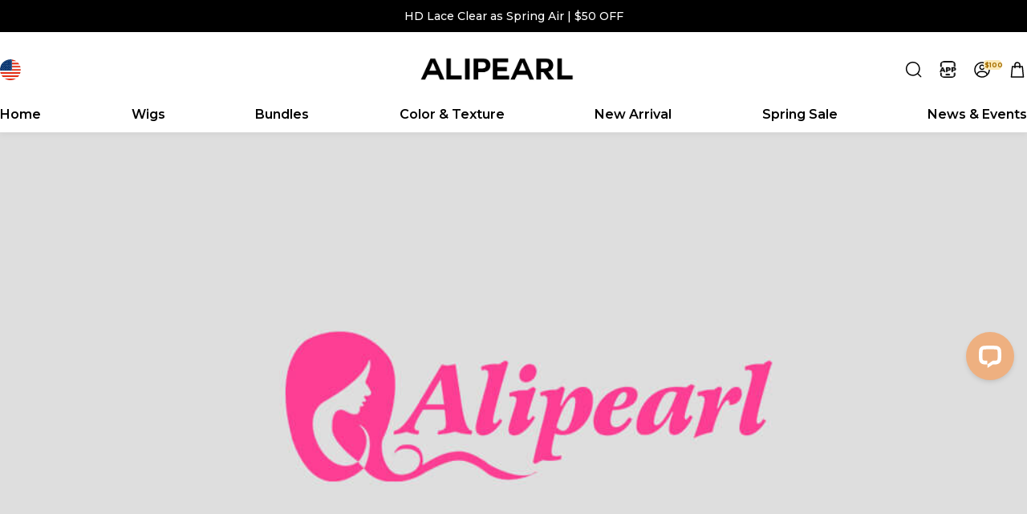

--- FILE ---
content_type: text/html; charset=UTF-8
request_url: https://www.alipearlhair.com/blog/How-To-Choose-The-Right-Wig-In-Summer/
body_size: 77045
content:
<!DOCTYPE html>

<!--[if lt IE 7 ]> <html lang="en" id="top" class="no-js ie6"> <![endif]-->
<!--[if IE 7 ]>    <html lang="en" id="top" class="no-js ie7"> <![endif]-->
<!--[if IE 8 ]>    <html lang="en" id="top" class="no-js ie8"> <![endif]-->
<!--[if IE 9 ]>    <html lang="en" id="top" class="no-js ie9"> <![endif]-->
<!--[if (gt IE 9)|!(IE)]><!--> <html lang="en" id="top" class="no-js"> <!--<![endif]-->

<head>
<meta http-equiv="Content-Type" content="text/html; charset=utf-8" />
<title>How To Choose The Right Wig In Summer? -Alipearl Hair</title>
<meta name="description" content="Lace closure wigs, 13x4 lace frontal wigs, and the most modern style, like U part wigs, or V part wigs are loved by many women and fashionistas due to their many benefits. What are the best wig styles to wear in the summer? The wig experts at the Alipearl hair store have answered the clients' questions about wearing wigs in the summer." />
<meta name="keywords" content="Alipearl Wigs, Human Hair Wigs, Lace Frontal Wigs, Bob Wigs," />
<meta name="robots" content="INDEX,FOLLOW" />
<meta name="p:domain_verify" content="842d11cea00c8838ad2ed4df791dec7b"/>
<link rel="icon" href="https://cdn.alipearlhair.com/media/favicon/default/AP-LOGO_1.png" type="image/x-icon" />
<link rel="shortcut icon" href="https://cdn.alipearlhair.com/media/favicon/default/AP-LOGO_1.png" type="image/x-icon" />
<link rel="preconnect" href="https://fonts.googleapis.com">
<link rel="preconnect" href="https://fonts.gstatic.com" crossorigin>
<link href="https://fonts.googleapis.com/css2?family=Montserrat:ital,wght@0,100..900;1,100..900&display=swap" rel="stylesheet">
<!--增加 onesignal-->
<script src="https://cdn.onesignal.com/sdks/OneSignalSDK.js" async="" fetchpriority="low"></script>
<script>
    window.OneSignal = window.OneSignal || [];
    OneSignal.push(function() {
        OneSignal.init({
            appId: "cbc55f16-9be3-47b8-8ae4-ee41a3bb2851",
        });
    });
</script>
<!--增加 onesignal end-->
<!-- add microsoft clarity -->
<script type="text/javascript">
    (function(c,l,a,r,i,t,y){
        c[a]=c[a]||function(){(c[a].q=c[a].q||[]).push(arguments)};
        t=l.createElement(r);t.async=1;t.src="https://www.clarity.ms/tag/"+i;
        y=l.getElementsByTagName(r)[0];y.parentNode.insertBefore(t,y);
    })(window, document, "clarity", "script", "dk729qm8zn");
</script>
<!-- add microsoft clarity end -->
<link rel="canonical" href="https://www.alipearlhair.com/blog/How-To-Choose-The-Right-Wig-In-Summer/">
<link rel="alternate" media="only screen and (max-width: 640px)" href="https://m.alipearlhair.com/blog/How-To-Choose-The-Right-Wig-In-Summer/">
<script>
    window._currency_code = 'USD';
</script>
<script type="text/javascript" src="/js/prototype/prototype.js?v=3"></script>
<script type="text/javascript" src="/js/prototype/validation.js?v=3"></script>
<link rel="stylesheet" type="text/css" href="https://www.alipearlhair.com/skin/frontend/newap/pc/longyi/css/swiper.min.css" media="all" />
<link rel="stylesheet" type="text/css" href="https://www.alipearlhair.com/skin/frontend/base/default/afterpay/css/afterpay.css" media="all" />
<link rel="stylesheet" type="text/css" href="https://www.alipearlhair.com/skin/frontend/base/default/clearpay/css/clearpay.css" media="all" />
<link rel="stylesheet" type="text/css" href="https://www.alipearlhair.com/skin/frontend/base/default/inchoo_socialconnect/google/css/button.css" media="all" />
<link rel="stylesheet" type="text/css" href="https://www.alipearlhair.com/skin/frontend/base/default/inchoo_socialconnect/facebook/css/button.css" media="all" />
<link rel="stylesheet" type="text/css" href="https://www.alipearlhair.com/skin/frontend/newap/pc/css/featured/owl.theme.css" media="all" />
<link rel="stylesheet" type="text/css" href="https://www.alipearlhair.com/skin/frontend/base/default/stripe_payments/css/styles.css?v=3" media="all" />
<link rel="stylesheet" type="text/css" href="https://www.alipearlhair.com/skin/frontend/base/default/stripe_payments/css/paymentfont.min.css" media="all" />
<link rel="stylesheet" type="text/css" href="https://www.alipearlhair.com/skin/frontend/base/default/stripe_payments/css/express.css" media="all" />
<script type="text/javascript" src="https://cdn.alipearlhair.com/js/lib/jquery/jquery-1.12.1.min.js"></script>
<script type="text/javascript" src="https://cdn.alipearlhair.com/js/lib/jquery/noconflict.js"></script>
<script type="text/javascript" src="https://cdn.alipearlhair.com/js/lib/ccard.js"></script>
<script type="text/javascript" src="https://cdn.alipearlhair.com/js/scriptaculous/effects.js"></script>
<script type="text/javascript" src="https://cdn.alipearlhair.com/js/scriptaculous/dragdrop.js"></script>
<script type="text/javascript" src="https://cdn.alipearlhair.com/js/scriptaculous/controls.js"></script>
<script type="text/javascript" src="https://cdn.alipearlhair.com/js/scriptaculous/slider.js"></script>
<script type="text/javascript" src="https://cdn.alipearlhair.com/js/varien/js.js"></script>
<script type="text/javascript" src="https://cdn.alipearlhair.com/js/varien/formjsv2/form.js?v=1"></script>
<script type="text/javascript" src="https://cdn.alipearlhair.com/js/mage/translate.js"></script>
<script type="text/javascript" src="https://cdn.alipearlhair.com/js/mage/cookies.js"></script>
<script type="text/javascript" src="https://cdn.alipearlhair.com/js/simple-share.js"></script>
<script type="text/javascript" src="https://www.alipearlhair.com/skin/frontend/newap/pc/js/swiper.min.js"></script>
<script type="text/javascript" src="https://www.alipearlhair.com/skin/frontend/newap/pc/js/lib/imagesloaded.js"></script>
<script type="text/javascript" src="https://www.alipearlhair.com/skin/frontend/base/default/stripe_payments/js/stripe_payments.js"></script>
<script type="text/javascript" src="https://www.alipearlhair.com/skin/frontend/base/default/stripe_payments/js/cctype.js"></script>
<script type="text/javascript" src="https://www.alipearlhair.com/skin/frontend/base/default/stripe_payments/js/express.js"></script>
<link href="https://www.alipearlhair.com/blog/rss/index/store_id/1/" title="Blog" rel="alternate" type="application/rss+xml" />
<!-- 以下几个css文件压缩至style.min.css
<link rel="stylesheet" href="/skin/frontend/yisainuo/pc/css/product_view.css?v=1" />
<link rel="stylesheet" href="/skin/frontend/yisainuo/pc/css/public.css?v=2">
<link rel="stylesheet" href="/skin/frontend/yisainuo/pc/longyi/css/style.css?v=42">
<link rel="stylesheet" href="/skin/frontend/yisainuo/pc/css/styles.css?v=58">
<link rel="stylesheet" href="/skin/frontend/yisainuo/pc/css/wghstyles.css?v=17"> -->
<link rel="stylesheet" href="/skin/frontend/newap/pc/css/critical_css/global.css?v=55">
<link rel="stylesheet" href="/skin/frontend/newap/pc/css/style.min.css?v=461" />
<script src="/skin/frontend/base/default/js/telcode.js" type="text/javascript"></script>
<script>
    window.__lc = window.__lc || {};
    window.__lc.license = 8763296;
    window.__lc.asyncInit = true;

    ;(function(n,t,c){
        function i(n){
            return e._h?e._h.apply(null,n):e._q.push(n)
        }
        var e={
            _q:[],
            _h:null,
            _v:"2.0",
            _onReadyCallback: [],
            _onMinimizedCallback: [],
            onReady: function(fun) {
                this._onReadyCallback.push(fun);
            },
            onMini: function(fun) {
                this._onMinimizedCallback.push(fun);
            },
            on:function(){i(["on",c.call(arguments)])},
            once:function(){i(["once",c.call(arguments)])},
            off:function(){i(["off",c.call(arguments)])},
            get:function(){if(!e._h)throw new Error("[LiveChatWidget] You can't use getters before load.");return i(["get",c.call(arguments)])},
            call:function(){i(["call",c.call(arguments)])},
            init:function(){var n=t.createElement("script");n.async=!0,n.type="text/javascript",n.src="https://cdn.livechatinc.com/tracking.js",t.head.appendChild(n)}
        };
        !n.__lc.asyncInit &&e.init(),
        n.LiveChatWidget=n.LiveChatWidget||e
    }(window,document,[].slice))

    // 显示livechat
    function liveChatOnVisibilityChanged(data) {
        // console.log(data.visibility);
        switch (data.visibility) {
            case "maximized": // 最大化
            break;
            case "minimized": // 最小化
                // LiveChatWidget.call("hide");
                // LiveChatWidget.call("minimized");
                var callbacks = LiveChatWidget._onMinimizedCallback;
                for(var i = 0; i < callbacks.length; i++) {
                    callbacks[i]();
                }
            break;
            case "hidden":
            break;
        }
    }

    LiveChatWidget.on('visibility_changed', liveChatOnVisibilityChanged);
    function liveChatOnReady(initialData) {
        // Chat Widget is ready
        var state = initialData.state;
        var callbacks = LiveChatWidget._onReadyCallback;
        for(var i = 0; i < callbacks.length; i++) {
            callbacks[i]();
        }
        
        // console.log('liveChatOnReady ---- ', state);
        // LiveChatWidget.call("hide");
        // LiveChatWidget.call("maximize");
    }
    LiveChatWidget.on('ready', liveChatOnReady);
</script>
<script type="text/javascript" src="https://cdn.livechatinc.com/tracking.js" async defer fetchpriority="low"></script>

<script type="text/javascript">
//<![CDATA[
Mage.Cookies.path     = '/';
Mage.Cookies.domain   = '.alipearlhair.com';
//]]>
</script>
<meta name="viewport" content="initial-scale=1.0, width=device-width" />

                        <script type="text/javascript" src="/skin/frontend/base/default/js/overlay.js?v=15"></script>
                        
                        <script type="text/javascript" src="/skin/frontend/newap/pc/js/pcdateselect.js"></script>
                        
                        <script type="text/javascript" src="/skin/frontend/base/default/js/lycountdown.js?v=2"></script>
                        <style>
.share_modal{
    box-sizing: border-box;
    position: fixed;
    top: 50%;
    left: 50%;
    width: 432px;
    height: auto;
    transform: translate(-50%, -50%);
    background-image: linear-gradient(180deg, rgba(255, 255, 255, 1) 0%, rgba(255, 247, 230, 1) 100%);
    padding: 56px 32px 32px;
    border-radius: 12px;
    display:none;
}
.share_modal.black_five{
    background-image: url('https://cdn.alipearlhair.com/media/wysiwyg/zpage/202511030939.png');
    background-size: 100% 100%;
}
.share_modal_body{
    display: flex;
    justify-content: space-between;
    align-items: center;
    flex-wrap: wrap;
}
.share_item{
    width: 178px;
    height: 56px;
    border-radius: 8px;
    background: rgba(255, 255, 255, 1);
    border: 1px solid rgba(255, 229, 184, 1);
    margin-bottom: 12px;
    display: flex;
    justify-content: flex-start;
    align-items: center;
    padding-left: 16px;
}
.share_modal.black_five .share_item{
    background:#000000;
}

.share_item p{
    text-align: center;
    font-size: 16px;
    font-weight: 500;
    margin-left: 8px;
}
.share_modal.black_five .share_item p{
  color: #FFE4AB;
}

.share_modal.black_five .share_item svg,
.share_item img{
  display: none;
}
.share_modal.black_five .share_item img{
    display:block;
    width: 40px;
    height: 40px;
    /* margin:0 auto; */
}

.share_modal_close{
    position:absolute;
    top:16px;
    right: 16px;
    cursor: pointer;
}

.share_modal_close .icon_normal{
    display:block;
    width: 24px;
    height: 24px;
}
.share_modal.black_five .share_modal_close .icon_normal,
.share_modal_close .icon_blackfive{
  display: none;
}
.share_modal.black_five .share_modal_close{
    right: 0;
    top:0;
}
.share_modal.black_five .share_modal_close .icon_blackfive{
    display:block;
    width: 44px;
    height: 44px;
}
</style>
<script type="text/javascript">
//<![CDATA[
optionalZipCountries = ["HK","IE","MO","PA"];
//]]>
</script>
<script type="text/javascript" async src="https://tracking.server.bytecon.com/js/tracking_alipearlhair.js"></script>
<!-- Google tag (gtag.js) -->
<script async src="https://www.googletagmanager.com/gtag/js?id=G-Y256807YLT"></script>
<script>
    window.dataLayer = window.dataLayer || [];
    function gtag(){dataLayer.push(arguments);}
    gtag('js', new Date());

    gtag('config', 'G-Y256807YLT');
    gtag('config', 'AW-687532860', {'allow_enhanced_conversions': true});
    gtag('config', 'AW-412493179', {'allow_enhanced_conversions': true});
    gtag('config', 'AW-483016436', {'allow_enhanced_conversions': true});
    gtag('config', 'AW-400954226', {'allow_enhanced_conversions': true});
    gtag('config', 'AW-391975564', {'allow_enhanced_conversions': true});
    gtag('config', 'AW-850530792', {'allow_enhanced_conversions': true});
    gtag('config', 'AW-850553867', {'allow_enhanced_conversions': true});
    gtag('config', 'AW-11053312638', {'allow_enhanced_conversions': true});
    gtag('config', 'AW-11055713378', {'allow_enhanced_conversions': true});
    gtag('config', 'AW-11064003660', {'allow_enhanced_conversions': true});
    gtag('config', 'AW-11070292185', {'allow_enhanced_conversions': true});
</script>

<!-- <script src="https://www.googleoptimize.com/optimize.js?id=OPT-NB2QF9G"></script> -->
<!--FB--->
<script>
    !function(f,b,e,v,n,t,s){if(f.fbq)return;n=f.fbq=function(){n.callMethod?n.callMethod.apply(n,arguments):n.queue.push(arguments)};if(!f._fbq)f._fbq=n;n.push=n;n.loaded=!0;n.version='2.0';n.queue=[];t=b.createElement(e);t.async=!0;t.src=v;s=b.getElementsByTagName(e)[0];s.parentNode.insertBefore(t,s)}(window,document,'script','https://connect.facebook.net/en_US/fbevents.js');

    fbq('init', '2403547606421676');
    fbq('track', 'PageView');
</script>
<noscript>
    <img height="1" width="1" src="https://www.facebook.com/tr?id=2403547606421676&ev=PageView&noscript=1"/>
</noscript>

<!--  Tiktok -->
<script>
    !function (w, d, t) {
        w.TiktokAnalyticsObject=t;var ttq=w[t]=w[t]||[];ttq.methods=["page","track","identify","instances","debug","on","off","once","ready","alias","group","enableCookie","disableCookie"],ttq.setAndDefer=function(t,e){t[e]=function(){t.push([e].concat(Array.prototype.slice.call(arguments,0)))}};for(var i=0;i<ttq.methods.length;i++)ttq.setAndDefer(ttq,ttq.methods[i]);ttq.instance=function(t){for(var e=ttq._i[t]||[],n=0;n<ttq.methods.length;n++)ttq.setAndDefer(e,ttq.methods[n]);return e},ttq.load=function(e,n){var i="https://analytics.tiktok.com/i18n/pixel/events.js";ttq._i=ttq._i||{},ttq._i[e]=[],ttq._i[e]._u=i,ttq._t=ttq._t||{},ttq._t[e]=+new Date,ttq._o=ttq._o||{},ttq._o[e]=n||{};var o=document.createElement("script");o.type="text/javascript",o.async=!0,o.src=i+"?sdkid="+e+"&lib="+t;var a=document.getElementsByTagName("script")[0];a.parentNode.insertBefore(o,a)};
    
        ttq.load('C5JOMBNGE0M3SF4JTRVG');
        ttq.page();
    }(window, document, 'ttq');
</script>


<script>;(function(a, t, o, m, i) { a[m] = a[m] || []; a[m].push({ t: new Date().getTime(), event: 'snippetRun' }); var f = t.getElementsByTagName(o)[0], e = t.createElement(o); e.async = !0; e.dataset.namespace = "paypal_sdk"; e.src = 'https://www.paypal.com/sdk/js?components=shopping&client-id=' + i; f.parentNode.insertBefore(e, f); })(window, document, 'script', 'shoppingDDL', 'AYUQJ1zvjvG-NBWlK2TbBoJbuGqny-7AK8frwx3p7-G3GioVqyc0l4owx00RE5QO2gkWCnpSoBqL1Msv'); var pptag = { send: function(e, p) { shoppingDDL.push({ event: e, payload: p }); },set: function(s) { shoppingDDL.push({ set: s }); }};</script>

<!-- cartsee -->
<script async fetchpriority="low" src="https://d39va5bdt61idd.cloudfront.net/carttrack-common.js?id=403"></script>
<script async fetchpriority="low" src="https://d39va5bdt61idd.cloudfront.net/cart-animate-common.js?id=lg4lv2bo"></script>

<!-- AppLovin -->
    <script>
        var AXON_EVENT_KEY="972cb294-0ab4-40fe-b2d3-a3156330c0a3";
        !function(e,r){var t=["https://s.axon.ai/pixel.js","https://c.albss.com/p/l/loader.iife.js"];if(!e.axon){var a=e.axon=function(){a.performOperation?a.performOperation.apply(a,arguments):a.operationQueue.push(arguments)};a.operationQueue=[],a.ts=Date.now(),a.eventKey=AXON_EVENT_KEY;for(var n=r.getElementsByTagName("script")[0],o=0;o<t.length;o++){var i=r.createElement("script");i.async=!0,i.src=t[o],n.parentNode.insertBefore(i,n)}}}(window,document);

        axon("init");
        axon("track", "page_view");
    </script>
<!-- End AppLovin -->

<!-- Firework -->
<script defer type="text/javascript" src="https://asset.fwcdn3.com/js/analytics.js" async defer></script>
<script>
    function onPageViewed() {
        window._fwn.analytics.pageViewed({
            ext_customer_identifier: ''
        });
    }
    
    //Call the function when the user first lands on the page
    document.addEventListener('DOMContentLoaded', function() {
        console.log(' window._fwn.analytics -- ');
        onPageViewed();
    });
    
</script>
<!-- Firework -->


<script>
    function onAddToCart(data) {
        window._fwn.analytics.addToCart(data);
    }
    
    // Calls onAddToCart() whenever there is add to cart happening

    jQuery(function(){
        
    
                        pptag.send('page_view', {page_type: 'OTHER'});
                window.cartq && window.cartq('track', 'Site/Visit', 
            { 
             pathName: location.href, 
             email:'', 
             phone: '' , 
            }, {
                uid:'E17AC6BA-9994-DC77-AAED-C8FCAA69FE16',
                customerId:''
            })
            });
</script>

<script>(function(w,d,t,r,u){var f,n,i;w[u]=w[u]||[],f=function(){var o={ti:"26101124"};o.q=w[u],w[u]=new UET(o),w[u].push("pageLoad")},n=d.createElement(t),n.src=r,n.async=1,n.onload=n.onreadystatechange=function(){var s=this.readyState;s&&s!=="loaded"&&s!=="complete"||(f(),n.onload=n.onreadystatechange=null)},i=d.getElementsByTagName(t)[0],i.parentNode.insertBefore(n,i)})(window,document,"script","//bat.bing.com/bat.js","uetq1");</script><noscript><img src="//bat.bing.com/action/0?ti=26101124&Ver=2" height="0" width="0" style="display:none; visibility: hidden;" /></noscript>

<script>(function(w,d,t,r,u){var f,n,i;w[u]=w[u]||[],f=function(){var o={ti:"5680774"};o.q=w[u],w[u]=new UET(o),w[u].push("pageLoad")},n=d.createElement(t),n.src=r,n.async=1,n.onload=n.onreadystatechange=function(){var s=this.readyState;s&&s!=="loaded"&&s!=="complete"||(f(),n.onload=n.onreadystatechange=null)},i=d.getElementsByTagName(t)[0],i.parentNode.insertBefore(n,i)})(window,document,"script","//bat.bing.com/bat.js","uetq2");</script><noscript><img src="//bat.bing.com/action/0?ti=5680774&Ver=2" height="0" width="0" style="display:none; visibility: hidden;" /></noscript>


<!-- Hotjar Tracking Code for https://www.alipearlhair.com/ -->
<script>
    (function(h,o,t,j,a,r){
        h.hj=h.hj||function(){(h.hj.q=h.hj.q||[]).push(arguments)};
        h._hjSettings={hjid:5029115,hjsv:6};
        a=o.getElementsByTagName('head')[0];
        r=o.createElement('script');r.async=1;
        r.src=t+h._hjSettings.hjid+j+h._hjSettings.hjsv;
        a.appendChild(r);
    })(window,document,'https://static.hotjar.com/c/hotjar-','.js?sv=');
</script>            <!-- <script 
        src="https://www.paypal.com/sdk/js?merchant-id=9RNEET69HRCRC&client-id=ATwmPuxY4UuLzp3He5a4Y99eHBZyfWEq3dMqndkWjrwHn6IMFqWa7jovwOO38cGZGKgmn59Wa9lVhedD&currency=USD&locale=en_US&disable-funding=ideal,sofort&components=messages,buttons,applepay,funding-eligibility&enable-funding=paypal,card,paylater">
        </script> -->
        <script 
        src="https://www.paypal.com/sdk/js?client-id=ATwmPuxY4UuLzp3He5a4Y99eHBZyfWEq3dMqndkWjrwHn6IMFqWa7jovwOO38cGZGKgmn59Wa9lVhedD&currency=USD&locale=en_US&disable-funding=ideal,sofort&components=messages,buttons,applepay,funding-eligibility&enable-funding=paypal,card,paylater">
        </script>
        <!-- <script 
        src="https://www.paypal.com/sdk/js?client-id=AW4TgwnVs0NY7zjqmfEW-IZyUC9a8f8TkXU6vw08UeEQL4w9lj-Yz3KUd3ucQ29dCTNTadlVL3MpS8Nt&currency=USD&locale=en_US&disable-funding=ideal,sofort&components=messages,buttons,applepay,funding-eligibility&enable-funding=paypal,card,paylater">
        </script> -->
    
<script type="text/javascript">//<![CDATA[
        var Translator = new Translate([]);
        //]]></script><script src="https://www.dwin1.com/33395.js" type="text/javascript" defer="defer"></script>
<script src="https://app.partnerboost.com/brand/track.2.0.min.js?bid=88864" type="text/javascript" defer="defer"></script>
<script src="https://s2.meetbot.com/js/webhooks/5608/ws_channel_script.js"></script>
<!-- 圣诞节雪花 -->

<script type='text/javascript'>
    window.smartlook||(function(d) {
      var o=smartlook=function(){ o.api.push(arguments)},h=d.getElementsByTagName('head')[0];
      var c=d.createElement('script');o.api=new Array();c.async=true;c.type='text/javascript';
      c.charset='utf-8';c.src='https://web-sdk.smartlook.com/recorder.js';h.appendChild(c);
    })(document);
    smartlook('init', '37d0280496bca7cf7a6652c9128de48249aace8b', { region: 'eu' });
</script>

<script src="https://tally.so/widgets/embed.js" async defer></script></head>
<body  class=" blog-post-view">
    <noscript>
        <div class="global-site-notice noscript">
            <div class="notice-inner">
                <p>
                    <strong>JavaScript seems to be disabled in your browser.</strong><br />
                    You must have JavaScript enabled in your browser to utilize the functionality of this website.                </p>
            </div>
        </div>
    </noscript>

<script type="text/javascript">
var url = window.location.href;
var n = url.indexOf('cdn.alipearlhair.com');
if(n != -1){
    window.location='https://www.alipearlhair.com';
}
</script>
<header class="websit-header" >

	<style>
		.header-top-banner-swiper{
			width:100%;
			height:100%;
			background: rgba(0, 0, 0, 1);
                        font-size: 18px;
		}
		
		.header-top-banner-item a{
			display:flex;
			justify-content: center;
			align-items: center;
			width: 100%;
			height: 100%;
			color:#fff;
			font-size: 14px;
			font-weight: 500;
		}
		.header-top-banner-box .swiper-wrapper {
		align-items: center;
		}
	</style>
	<div class="header-top-banner-box " style="width: 100%; height: 40px;">
		<div class="swiper-container header-top-banner-swiper">
			<div class="swiper-wrapper">
				
				<div class="swiper-slide header-top-banner-item">
					<a href="/wigs.html">
					    <span style="color:#fff;">New Season, New Crown | UP TO 12% OFF</span>
					</a>
				</div>
				<div class="swiper-slide header-top-banner-item">
					<a href="/hd-lace-wigs.html">
					    <span style="color:#fff;">HD Lace Clear as Spring Air | $50 OFF</span>
					</a>
				</div>
				
			</div>
		</div>
	</div>
	<script type="text/javascript">// <![CDATA[
		var headerTopBannerSwiper = new Swiper('.header-top-banner-swiper', {
			direction: 'vertical',
			loop: true,
			autoplay: 5000,
			onInit: function() {
				// var cycleCount = new LYCountDown.CycleCountDown({
				// 	startTime: (new Date('2025-11-22')).setHours(24, 0, 0, 0),
				// 	countSeconds: 24 * 3600,
				// 	countNum: 0,
				// 	endCallback: function() {
				// 		console.log('cycle end!');
				// 	},
				// 	displayDom:{
				// 		// daysDom: jQuery('#_header_top_day')[0],
				// 		hoursDom: '._header_top_countdown_item._h',
				// 		minutesDom: '._header_top_countdown_item._m',
				// 		secondsDom: '._header_top_countdown_item._s',
				// 	}
				// });
			}
		});

	// ]]>

	jQuery('.header-top-banner-box').on('click', '.header-top-banner-item', function (e) {
		gtag('event', 'header_slider_click', {
			'position': parseInt(this.dataset.swiperSlideIndex) + 1
		});
  	});
	</script>




	<div class="top websit-header-top">
	    <div class="websit-header-switch">
			<div class="websit-currency"> 
    <div class="websit-currency-current">
        <span class="websit-currency-country" data-code="USD">
            <svg t="1705712636870" class="icon icon-USD" viewBox="0 0 1024 1024" version="1.1" xmlns="http://www.w3.org/2000/svg" p-id="15180" width="200" height="200"><path d="M15.064036 390.837891a508.041998 508.041998 0 1 1 58.129457 385.127341A511.428945 511.428945 0 0 1 15.064036 390.837891" fill="#F7F8F8" p-id="15181"></path><path d="M980.777047 321.208569h-394.618668v76.009384h419.548171a527.379101 527.379101 0 0 0-24.929503-76.009384m-101.057036-157.808084h-293.561632v77.939156h354.447905a511.23203 511.23203 0 0 0-60.768124-77.939156M141.680705 866.270682h736.148917a568.691973 568.691973 0 0 0 63.958155-77.939156H80.282451a485.002885 485.002885 0 0 0 63.958155 77.939156M631.606477 19.140187c-14.72928-3.93831-30.049306-7.010192-45.408715-9.570094v76.009385h200.1843a486.97204 486.97204 0 0 0-154.775585-63.87939m383.748932 456.135072h-429.275797v77.939156h431.166186a453.890235 453.890235 0 0 0 0-77.939156M39.363409 709.092727h940.153379a456.843968 456.843968 0 0 0 24.299373-74.118995v-3.93831H13.764394a463.460328 463.460328 0 0 0 25.599015 77.939156m347.910311 297.696858a489.65009 489.65009 0 0 0 90.187301 17.249798h64.036921a500.519826 500.519826 0 0 0 239.843083-77.939156H236.318295a504.89135 504.89135 0 0 0 150.955425 63.879389" fill="#E72D14" p-id="15182"></path><path d="M546.578362 524.385985l-10.869735-7.679704-10.869736 7.679704 3.93831-12.760124-10.869736-7.679705h13.429637l4.489674-13.429637 4.489673 13.429637h13.429638l-10.869736 7.679705zM492.899196 114.210992l3.93831 15.320026-10.869736-8.309834-10.869735 8.309834 3.93831-13.429637-10.869736-7.679705h13.429637l4.489674-13.429637 4.489673 13.429637h13.429638z m0 117.558555l3.93831 12.760125-10.869736-8.309834-10.869735 8.309834 3.93831-12.760125-10.869736-8.309834h13.429637l4.489674-12.760125 4.489673 12.760125h13.429638z m0 114.210992l4.489674 13.429638-11.499866-8.309835-10.869736 8.309835 4.489674-13.429638-11.499865-7.679704h14.059767l3.93831-12.760125 4.489673 12.760125h12.129995z m0 127.758779l-10.869736-7.679705-10.869735 7.679705 3.93831-12.760125-8.939964-12.129995h13.429637l4.489674-12.760125 3.93831 12.760125h14.059767l-11.499866 8.309834z m-52.379524-302.816661l4.489674 12.760124-10.869736-7.679704-11.499865 7.679704 4.489673-12.760124-10.869736-7.679705h13.429638l4.489673-13.429637 3.93831 13.429637h14.059767z m0 113.738394l4.489674 12.760125-10.869736-7.679705-11.499865 7.679705 4.489673-12.760125-10.869736-8.309834h13.429638l4.489673-12.760124 3.93831 12.760124h14.059767z m0 116.258914l4.489674 12.760124-10.869736-8.309834-11.499865 8.309834 4.489673-12.760124-10.869736-8.309835h13.429638l4.489673-12.760124 3.93831 12.760124h14.059767z m4.489674 123.308488l-10.869736-7.679705-11.499865 7.679705 4.489673-12.760125-10.869736-7.679704h13.429638l4.489673-13.429638 3.93831 13.429638h14.059767l-11.499865 8.939963zM390.70005 114.053459l4.489673 15.320027-10.869735-8.309835-11.499866 8.309835 4.489674-13.429638-10.869736-7.679704h14.689897l4.489673-13.429638 3.93831 13.429638h14.059767z m0 117.558556l4.489673 12.760125-10.869735-8.309835-11.499866 8.309835 4.489674-12.760125-10.869736-8.309834h14.689897l4.489673-12.760125 3.93831 12.760125h14.059767z m0 114.210992l3.93831 13.429637-13.429637-8.309834-10.869736 8.309834 3.93831-13.429637-10.869736-7.679705h17.879928v-12.760124l4.489673 12.760124h13.429638z m0 127.758778l-9.570093-8.939964-11.499866 7.679705 4.489674-12.760125-9.570094-10.869735h16.619669v-10.239606l3.93831 12.760124h13.429637l-10.869736 8.309834zM336.390754 58.326372l4.489674 13.429637-8.939964-6.380062-10.869736 8.309834 4.489674-13.429637-8.309835-10.869736h13.429638l3.93831-12.760124 4.489673 12.760124h13.429637z m0 113.738395l4.489674 12.760124-11.499866-7.679704-10.869735 7.679704 4.489673-12.760124-5.749933-8.939964h13.429638l3.93831-13.429637 4.489673 13.429637h13.429637z m0 113.738394l4.489674 12.760125-11.499866-7.679705-10.869735 7.679705 4.489673-12.760125-5.749933-9.570093h13.429638l3.93831-12.760125 4.489673 12.760125h13.429637z m0 116.258914l4.489674 12.760124-11.499866-8.309834-10.869735 8.309834 4.489673-12.760124-5.749933-9.570094h13.429638l3.93831-12.760125 4.489673 12.760125h13.429637z m4.489674 123.308488l-11.499866-7.679705-10.869735 7.679705 4.489673-12.760125-5.749933-8.939964h13.429638l3.93831-13.429637 4.489673 13.429637h13.429637l-13.429637 8.939964zM289.131033 110.115149l4.489674 12.760125-11.499865-7.679705-10.869736 7.679705 4.489673-12.760125-11.499865-8.309834h14.059767l3.93831-12.760124 4.489673 12.760124h13.429638z m0 116.928426l4.489674 12.760125-11.499865-7.679705-10.869736 7.679705 4.489673-12.760125-11.499865-7.679704h14.059767l3.93831-12.760125 4.489673 12.760125h13.429638z m0 114.998654l4.489674 12.760125-10.869736-7.679705-11.499865 7.679705 4.489673-12.760125-12.129995-8.309834h13.429638l4.489673-12.760125 3.93831 12.760125h14.059767z m0 127.758779l-10.869735-8.309835-10.869736 8.309835 4.489673-12.760125-9.570093-8.309834h14.059767l3.93831-12.760125 4.489673 12.760125h13.429638l-10.869736 8.309834zM237.381639 170.804508l3.93831 12.760124-10.869736-7.679704-10.869735 7.679704 4.489673-12.760124-11.499865-7.679705h14.059767l3.93831-13.429637 4.489673 13.429637h13.429638z m0 113.738394l3.93831 12.760125-10.869736-7.679705-10.869735 7.679705 4.489673-12.760125-11.499865-8.309834h14.059767l3.93831-12.760125 4.489673 12.760125h13.429638z m0 116.258913l3.93831 12.760125-10.869736-8.309834-10.869735 8.309834 4.489673-12.760125-11.499865-8.309834h14.059767l3.93831-12.760125 4.489673 12.760125h13.429638z m3.93831 123.308488l-10.869736-7.679704-10.869735 7.679704 4.489673-12.760124-11.499865-7.679705h14.059767l3.93831-13.429637 4.489673 13.429637h13.429638l-10.869736 8.939964zM189.570555 226.413446l3.93831 12.760124-10.869736-8.309834-10.869736 8.309834 3.938311-12.760124-10.869736-8.309835h12.129995l3.93831-12.760124 4.489673 12.760124h13.429638z m0 114.210992l4.489673 12.760124-10.869735-7.679704-11.499866 7.679704 4.489674-12.760124-10.869736-7.679705h13.429637l1.26026-12.129995 3.93831 13.429637h13.429637z m0 127.758778l-10.869736-7.679705-10.869736 7.679705 3.93831-12.760125-10.869735-7.010191h13.429637l4.489674-12.760125 4.489673 12.760125h13.429637l-10.869735 8.309834z m240.236914-419.114957l4.489673-12.760125 3.93831 12.760125h14.059767l-11.499865 7.679705 4.489673 13.429637-10.869735-5.119803-11.499866 8.309834 4.489674-13.429637-10.869736-7.679705z m101.569017 343.06619l4.489673-12.760125 4.489673 12.760125h13.429638l-10.869736 8.309834 3.93831 12.760125-10.869736-8.309835-10.869735 8.309835 3.93831-12.760125-10.869736-8.309834z m0-116.258913l4.489673-12.760125 4.489673 12.760125h13.429638l-10.869736 8.309834 3.93831 12.760124-10.869736-7.679704-10.869735 7.679704 3.93831-12.760124-10.869736-8.309834z m0-113.068882l4.489673-13.429638 4.489673 13.429638h13.429638l-10.869736 7.679704 3.93831 12.760125-10.869736-7.679705-10.869735 7.679705 3.93831-12.760125-10.869736-7.679704z m0-113.738395l4.489673-12.760125 4.489673 12.760125h13.429638l-10.869736 7.679705 3.93831 13.429637-10.869736-5.119803-10.869735 8.309834 3.93831-13.429637-10.869736-7.679705zM135.891389 284.779201l3.93831 12.760124-10.869736-7.679704-10.869736 7.679704 3.93831-12.760124-10.869735-8.309834h14.689896l4.489674-12.760125 3.93831 12.760125h14.059767z m0 116.258913l3.93831 12.760125-10.869736-8.309835-10.869736 8.309835 3.93831-12.760125-10.869735-8.309834h14.689896l4.489674-12.760125 3.93831 12.760125h14.059767z m3.93831 123.308488l-10.869736-7.679705-10.869736 7.679705 3.93831-12.760125-10.869735-7.679704h14.689896l4.489674-13.429638 3.93831 13.429638h14.059767l-12.129995 8.939964z m-55.136341-185.100573l3.93831 12.760125-10.869736-7.679705-10.869736 7.679705 3.938311-12.760125-8.939964-7.679705h14.059767l1.929772-10.239606 4.489673 13.429638h13.429637z m3.190031 127.758779l-10.869736-8.309835-11.499865 8.309835 4.489673-12.760125-8.309834-9.570094h13.429637l4.489674-12.760124 3.93831 12.760124h13.429637l-10.869735 8.309835zM38.063767 525.764394l-10.869736-7.679705-11.499865 7.679705 4.489673-12.760125-10.869736-7.679705h13.429638l4.489673-13.429637 3.93831 13.429637h13.429637l-10.869735 7.679705zM585.488866 9.570093l-47.259721-7.679704-93.259182 5.749933a511.074497 511.074497 0 0 0-255.55694 108.618591v2.559902a397.296719 397.296719 0 0 0-47.929234 44.739202h7.679705l-10.869736 7.679705 3.93831 12.760124-10.869736-7.679704-5.749932 3.190031c-10.239606 11.499865-19.69155 24.25999-29.379794 37.059497l-7.010191 9.570094v8.939964l-6.380063-3.93831a500.874274 500.874274 0 0 0-67.738933 159.698473h8.309834L27.902927 378.077766l3.93831 12.760125h13.429637l-10.869736 8.309834 4.489674 12.760125-10.869736-8.309835-11.499865 8.309835 4.489673-12.760125-6.380062-5.119803a491.343564 491.343564 0 0 0-12.129995 157.808084h583.303104z" fill="#073470" p-id="15183"></path></svg>
            <svg t="1705712358528" class="icon icon-GBP" viewBox="0 0 1024 1024" version="1.1" xmlns="http://www.w3.org/2000/svg" p-id="14420" width="200" height="200"><path d="M0 512.011815A511.988185 511.988185 0 1 0 511.988185 0.02363 511.988185 511.988185 0 0 0 0 512.011815z" fill="#F0F0F0" p-id="14421"></path><path d="M105.824019 200.289778a510.137151 510.137151 0 0 0-88.219502 178.171888h266.312623z m900.547834 178.171888a510.215918 510.215918 0 0 0-88.219503-178.171888L740.019846 378.461666zM17.604517 645.601348a510.215918 510.215918 0 0 0 88.219502 178.171888l178.093121-178.171888z m806.105705-539.55678a510.176534 510.176534 0 0 0-178.171888-88.219502v266.115705l178.171888-178.171889zM200.266148 918.018446a510.215918 510.215918 0 0 0 178.171888 88.219502V740.043476zM378.438036 17.628147a510.215918 510.215918 0 0 0-178.171888 88.219503l178.171888 178.093121z m267.139681 988.767336a510.215918 510.215918 0 0 0 178.171889-88.219502l-178.171889-178.171889z m94.520896-360.794135l177.896203 178.132504a510.176534 510.176534 0 0 0 88.219502-178.171888z" fill="#0052B4" p-id="14422"></path><path d="M1019.644162 445.059514H578.940486V4.355838a516.674846 516.674846 0 0 0-133.904602 0V445.059514H4.332208a516.674846 516.674846 0 0 0 0 133.550149H445.035884V1019.667792a516.674846 516.674846 0 0 0 133.550149 0V578.964116H1019.644162a516.674846 516.674846 0 0 0 0-133.550149z" fill="#D80027" p-id="14423"></path><path d="M645.617101 645.640731l228.425498 228.425498q15.753483-15.753483 30.128536-32.885395l-195.697638-195.697637h-63.013931z m-267.257832 0l-228.425498 228.425498q15.753483 15.753483 32.885395 30.128536l195.697637-195.697638z m0-267.257832l-228.425498-228.425498q-15.753483 15.753483-30.128536 32.885395l195.697638 195.697638h63.01393z m267.257832 0l228.425498-228.425498q-15.753483-15.753483-32.885395-30.128536l-195.697638 195.697638z" fill="#D80027" p-id="14424"></path></svg>
            <svg t="1705712393208" class="icon icon-AUD" viewBox="0 0 1024 1024" version="1.1" xmlns="http://www.w3.org/2000/svg" p-id="14572" width="200" height="200"><path d="M1024 512a512 512 0 1 1-1024 0L512 0a512 512 0 0 1 512 512" fill="#0052B4" p-id="14573"></path><path d="M511.960615 0z m-1.339077 512h1.339077v-1.378462l-1.339077 1.378462" fill="#F0F0F0" p-id="14574"></path><path d="M512 267.224615V0A512 512 0 0 0 0 512h267.145846V361.550769L417.555692 512h93.105231l1.339077-1.378462v-93.065846L361.590154 267.224615H512z" fill="#F0F0F0" p-id="14575"></path><path d="M259.032615 66.756923a514.205538 514.205538 0 0 0-192.196923 192.275692V512h133.592616V200.310154h311.453538V66.756923z" fill="#D80027" p-id="14576"></path><path d="M512 449.024L330.121846 267.145846h-63.015384L511.960615 512z" fill="#D80027" p-id="14577"></path><path d="M308.736 601.048615l28.16 58.761847 63.409231-14.651077-28.396308 58.604307 51.2 40.448-63.527385 14.336v65.142154l-50.845538-40.763077-50.806154 40.763077V758.547692l-63.527384-14.336 51.2-40.448-28.396308-58.604307 63.409231 14.651077z m457.806769 111.300923l14.020923 29.380924 31.744-7.325539-14.217846 29.302154 25.521231 20.243692-31.783385 7.168v32.571077l-25.403077-20.401231-25.403077 20.401231v-32.571077l-31.783384-7.168 25.521231-20.243692-14.217847-29.302154 31.744 7.325539z m-130.717538-311.650461l14.020923 29.380923 31.744-7.325538-14.217846 29.302153 25.560615 20.243693-31.822769 7.168v32.571077l-25.403077-20.401231-25.403077 20.401231v-32.571077l-31.783385-7.168 25.521231-20.243693-14.217846-29.302153 31.744 7.325538z m130.717538-178.097231l14.020923 29.380923 31.744-7.364923-14.217846 29.341539 25.521231 20.204307-31.783385 7.168v32.571077l-25.403077-20.401231-25.403077 20.401231v-32.571077l-31.783384-7.168 25.521231-20.204307-14.217847-29.341539 31.744 7.364923z m114.215385 133.553231l14.060308 29.420308 31.704615-7.364923-14.178462 29.341538 25.560616 20.204308-31.783385 7.168v32.571077l-25.442461-20.401231-25.403077 20.401231v-32.571077l-31.783385-7.168 25.521231-20.204308-14.178462-29.341538 31.704616 7.364923zM799.113846 512l11.067077 34.028308h35.761231l-28.947692 20.992 11.027692 34.028307-28.947692-20.992-28.947693 20.992 11.067077-34.028307-28.947692-20.992h35.761231z" fill="#F0F0F0" p-id="14578"></path></svg>
            <svg t="1705712473772" class="icon icon-EUR" viewBox="0 0 1024 1024" version="1.1" xmlns="http://www.w3.org/2000/svg" p-id="14880" width="200" height="200"><path d="M512 512H0A512 512 0 1 0 512 0 512 512 0 0 0 0 512z" fill="#0052B4" p-id="14881"></path><path d="M512 200.349538l16.580923 51.2h53.641846l-43.323077 31.507693 16.580923 51.2-43.323077-31.507693-43.323076 31.507693 16.580923-51.2-43.323077-31.507693h53.641846zM291.446154 291.643077l47.812923 24.339692 37.927385-37.927384-8.388924 52.972307 47.812924 24.339693-52.972308 8.388923-8.388923 52.972307-24.339693-47.812923-52.972307 8.388923 37.927384-37.927384z m-91.293539 220.553846l51.2-16.580923v-53.641846l31.507693 43.323077 51.2-16.580923-31.507693 43.323077 31.507693 43.323077-51.2-16.580924-31.507693 43.323077v-53.641846z m91.293539 220.553846l24.339692-47.812923-37.927384-37.927384 52.972307 8.388923 24.339693-47.812923 8.388923 52.972307 52.972307 8.388923-47.773538 24.339693 8.388923 52.972307-37.927385-37.927384z m220.553846 91.293539l-16.580923-51.2h-53.641846l43.323077-31.507693-16.580923-51.2 43.323077 31.507693 43.323076-31.507693-16.580923 51.2 43.323077 31.507693h-53.641846z m220.553846-91.293539l-47.812923-24.339692-37.927385 37.927385 8.388924-52.972308-47.812924-24.339692 52.972308-8.388924 8.388923-52.972307 24.339693 47.812923 52.972307-8.388923-37.927384 37.927384z m91.293539-220.553846l-51.2 16.580923v53.641846l-31.507693-43.323077-51.2 16.580923 31.507693-43.323076-31.507693-43.323077 51.2 16.580923 31.507693-43.323077v53.641846z m-91.293539-220.553846l-24.339692 47.812923 37.927384 37.927385-52.972307-8.388923-24.339693 47.812923-8.388923-52.972308-52.972307-8.388923 47.812923-24.339692-8.388923-52.972308 37.927384 37.927384z" fill="#FFDA44" p-id="14882"></path></svg>
            <svg t="1705712506039" class="icon icon-CAD" viewBox="0 0 1024 1024" version="1.1" xmlns="http://www.w3.org/2000/svg" p-id="15030" width="200" height="200"><path d="M512 0a512 512 0 1 0 512 512 512.787692 512.787692 0 0 0-512-512" fill="#FAFAFA" p-id="15031"></path><path d="M762.722462 66.087385v898.599384a514.048 514.048 0 0 0 261.159384-449.220923 503.689846 503.689846 0 0 0-261.159384-449.378461m-57.462154 370.924307c-67.899077 10.436923-73.137231 20.913231-73.137231-26.112-20.913231 20.913231-47.025231 62.700308-62.700308 73.137231-10.436923 10.436923-15.753846 0-10.436923-5.238154a494.592 494.592 0 0 0 36.548923-114.924307c-36.548923 26.112-52.224 10.436923-88.812307-73.137231-31.507692 78.375385-52.224 94.050462-88.812308 73.137231a754.333538 754.333538 0 0 0 36.548923 114.924307c0 5.238154 0 15.753846-10.436923 5.238154-15.753846-10.436923-41.787077-57.462154-62.700308-73.137231 5.238154 47.025231-5.238154 36.588308-73.137231 26.112 5.238154 52.263385 26.112 73.137231-15.753846 83.574154 99.249231 88.812308 104.487385 94.050462 67.899077 135.837539a499.712 499.712 0 0 0 125.361231-31.507693 5.12 5.12 0 0 1 5.238154 5.238154v120.162462h31.507692V630.153846c0-5.238154 0-10.436923 5.238154-5.238154a422.872615 422.872615 0 0 0 125.361231 31.507693c-36.548923-36.588308-31.507692-47.025231 67.899077-135.837539-36.548923-10.436923-20.913231-31.507692-15.753847-83.574154M261.238154 66.087385v898.599384a517.041231 517.041231 0 0 1 0-898.599384" fill="#EB0000" p-id="15032"></path></svg>
            <svg t="1705712431600" class="icon icon-ZAR" viewBox="0 0 1024 1024" version="1.1" xmlns="http://www.w3.org/2000/svg" p-id="14726" width="200" height="200"><path d="M1013.748027 409.488249a512.578711 512.578711 0 0 0-18.997701-68.248042h-380.073742L229.853417 84.691429a516.849203 516.849203 0 0 0-57.033012 43.902249l421.341856 280.934482H1013.748027z m-18.997701 273.191721a512.858089 512.858089 0 0 0 18.997701-68.248041H594.162261L172.820405 895.366411a519.084227 519.084227 0 0 0 57.033012 43.902249l384.823167-256.508867h380.073742z" fill="#FFFFFF" p-id="14727"></path><path d="M994.750326 341.280118A512.059867 512.059867 0 0 0 229.853417 84.73134l384.823167 256.548778h380.073742z" fill="#EE3424" p-id="14728"></path><path d="M994.750326 682.67997h-380.073742l-384.823167 256.508867a512.019956 512.019956 0 0 0 764.896909-256.508867z" fill="#0055A4" p-id="14729"></path><path d="M1013.708116 614.431929a517.08867 517.08867 0 0 0 0-204.94368H594.162261L172.780493 128.6735a512.937912 512.937912 0 0 0-123.485052 163.994856l329.107222 219.511244-328.907667 219.152044a512.419067 512.419067 0 0 0 123.485053 163.994856l421.341856-280.934482h419.386211z" fill="#008A5F" p-id="14730"></path><path d="M49.295441 292.548622a511.501111 511.501111 0 0 0-25.543127 64.935417L255.436455 512.019956 23.752314 666.515961a509.665199 509.665199 0 0 0 25.583038 64.895506l329.107222-219.511245-329.107222-219.511244z" fill="#FDBB30" p-id="14731"></path><path d="M23.752314 357.484039a514.334801 514.334801 0 0 0 0 308.99201l231.684141-154.456093L23.752314 357.484039z" p-id="14732"></path></svg>
        </span>
        <!-- <span class="websit-currency-code">
            USD        </span>
        <span class="websit-currency-arrow">
            <svg t="1705712757419" class="icon" viewBox="0 0 1024 1024" version="1.1" xmlns="http://www.w3.org/2000/svg" p-id="18656" width="200" height="200"><path d="M494.122667 643.456a21.333333 21.333333 0 0 1-15.104-6.229333L219.562667 377.770667l30.165333-30.165334 244.352 244.352 244.352-244.352 30.165333 30.165334-259.456 259.456a21.333333 21.333333 0 0 1-15.018666 6.229333z" p-id="18657"></path></svg>
        </span> -->
    </div>

    <div class="websit-currency-select"> 
                       
                     
                <a rel="nofollow" 
                    href="https://www.alipearlhair.com/directory/currency/switch/currency/AUD/uenc/aHR0cHM6Ly93d3cuYWxpcGVhcmxoYWlyLmNvbS9ibG9nL0hvdy1Uby1DaG9vc2UtVGhlLVJpZ2h0LVdpZy1Jbi1TdW1tZXIv/" 
                    class="websit-currency-select-item"
                    data-code="AUD"
                >
                    <span class="websit-currency-country" data-code="AUD">
                        <svg t="1705712636870" class="icon icon-USD" viewBox="0 0 1024 1024" version="1.1" xmlns="http://www.w3.org/2000/svg" p-id="15180" width="200" height="200"><path d="M15.064036 390.837891a508.041998 508.041998 0 1 1 58.129457 385.127341A511.428945 511.428945 0 0 1 15.064036 390.837891" fill="#F7F8F8" p-id="15181"></path><path d="M980.777047 321.208569h-394.618668v76.009384h419.548171a527.379101 527.379101 0 0 0-24.929503-76.009384m-101.057036-157.808084h-293.561632v77.939156h354.447905a511.23203 511.23203 0 0 0-60.768124-77.939156M141.680705 866.270682h736.148917a568.691973 568.691973 0 0 0 63.958155-77.939156H80.282451a485.002885 485.002885 0 0 0 63.958155 77.939156M631.606477 19.140187c-14.72928-3.93831-30.049306-7.010192-45.408715-9.570094v76.009385h200.1843a486.97204 486.97204 0 0 0-154.775585-63.87939m383.748932 456.135072h-429.275797v77.939156h431.166186a453.890235 453.890235 0 0 0 0-77.939156M39.363409 709.092727h940.153379a456.843968 456.843968 0 0 0 24.299373-74.118995v-3.93831H13.764394a463.460328 463.460328 0 0 0 25.599015 77.939156m347.910311 297.696858a489.65009 489.65009 0 0 0 90.187301 17.249798h64.036921a500.519826 500.519826 0 0 0 239.843083-77.939156H236.318295a504.89135 504.89135 0 0 0 150.955425 63.879389" fill="#E72D14" p-id="15182"></path><path d="M546.578362 524.385985l-10.869735-7.679704-10.869736 7.679704 3.93831-12.760124-10.869736-7.679705h13.429637l4.489674-13.429637 4.489673 13.429637h13.429638l-10.869736 7.679705zM492.899196 114.210992l3.93831 15.320026-10.869736-8.309834-10.869735 8.309834 3.93831-13.429637-10.869736-7.679705h13.429637l4.489674-13.429637 4.489673 13.429637h13.429638z m0 117.558555l3.93831 12.760125-10.869736-8.309834-10.869735 8.309834 3.93831-12.760125-10.869736-8.309834h13.429637l4.489674-12.760125 4.489673 12.760125h13.429638z m0 114.210992l4.489674 13.429638-11.499866-8.309835-10.869736 8.309835 4.489674-13.429638-11.499865-7.679704h14.059767l3.93831-12.760125 4.489673 12.760125h12.129995z m0 127.758779l-10.869736-7.679705-10.869735 7.679705 3.93831-12.760125-8.939964-12.129995h13.429637l4.489674-12.760125 3.93831 12.760125h14.059767l-11.499866 8.309834z m-52.379524-302.816661l4.489674 12.760124-10.869736-7.679704-11.499865 7.679704 4.489673-12.760124-10.869736-7.679705h13.429638l4.489673-13.429637 3.93831 13.429637h14.059767z m0 113.738394l4.489674 12.760125-10.869736-7.679705-11.499865 7.679705 4.489673-12.760125-10.869736-8.309834h13.429638l4.489673-12.760124 3.93831 12.760124h14.059767z m0 116.258914l4.489674 12.760124-10.869736-8.309834-11.499865 8.309834 4.489673-12.760124-10.869736-8.309835h13.429638l4.489673-12.760124 3.93831 12.760124h14.059767z m4.489674 123.308488l-10.869736-7.679705-11.499865 7.679705 4.489673-12.760125-10.869736-7.679704h13.429638l4.489673-13.429638 3.93831 13.429638h14.059767l-11.499865 8.939963zM390.70005 114.053459l4.489673 15.320027-10.869735-8.309835-11.499866 8.309835 4.489674-13.429638-10.869736-7.679704h14.689897l4.489673-13.429638 3.93831 13.429638h14.059767z m0 117.558556l4.489673 12.760125-10.869735-8.309835-11.499866 8.309835 4.489674-12.760125-10.869736-8.309834h14.689897l4.489673-12.760125 3.93831 12.760125h14.059767z m0 114.210992l3.93831 13.429637-13.429637-8.309834-10.869736 8.309834 3.93831-13.429637-10.869736-7.679705h17.879928v-12.760124l4.489673 12.760124h13.429638z m0 127.758778l-9.570093-8.939964-11.499866 7.679705 4.489674-12.760125-9.570094-10.869735h16.619669v-10.239606l3.93831 12.760124h13.429637l-10.869736 8.309834zM336.390754 58.326372l4.489674 13.429637-8.939964-6.380062-10.869736 8.309834 4.489674-13.429637-8.309835-10.869736h13.429638l3.93831-12.760124 4.489673 12.760124h13.429637z m0 113.738395l4.489674 12.760124-11.499866-7.679704-10.869735 7.679704 4.489673-12.760124-5.749933-8.939964h13.429638l3.93831-13.429637 4.489673 13.429637h13.429637z m0 113.738394l4.489674 12.760125-11.499866-7.679705-10.869735 7.679705 4.489673-12.760125-5.749933-9.570093h13.429638l3.93831-12.760125 4.489673 12.760125h13.429637z m0 116.258914l4.489674 12.760124-11.499866-8.309834-10.869735 8.309834 4.489673-12.760124-5.749933-9.570094h13.429638l3.93831-12.760125 4.489673 12.760125h13.429637z m4.489674 123.308488l-11.499866-7.679705-10.869735 7.679705 4.489673-12.760125-5.749933-8.939964h13.429638l3.93831-13.429637 4.489673 13.429637h13.429637l-13.429637 8.939964zM289.131033 110.115149l4.489674 12.760125-11.499865-7.679705-10.869736 7.679705 4.489673-12.760125-11.499865-8.309834h14.059767l3.93831-12.760124 4.489673 12.760124h13.429638z m0 116.928426l4.489674 12.760125-11.499865-7.679705-10.869736 7.679705 4.489673-12.760125-11.499865-7.679704h14.059767l3.93831-12.760125 4.489673 12.760125h13.429638z m0 114.998654l4.489674 12.760125-10.869736-7.679705-11.499865 7.679705 4.489673-12.760125-12.129995-8.309834h13.429638l4.489673-12.760125 3.93831 12.760125h14.059767z m0 127.758779l-10.869735-8.309835-10.869736 8.309835 4.489673-12.760125-9.570093-8.309834h14.059767l3.93831-12.760125 4.489673 12.760125h13.429638l-10.869736 8.309834zM237.381639 170.804508l3.93831 12.760124-10.869736-7.679704-10.869735 7.679704 4.489673-12.760124-11.499865-7.679705h14.059767l3.93831-13.429637 4.489673 13.429637h13.429638z m0 113.738394l3.93831 12.760125-10.869736-7.679705-10.869735 7.679705 4.489673-12.760125-11.499865-8.309834h14.059767l3.93831-12.760125 4.489673 12.760125h13.429638z m0 116.258913l3.93831 12.760125-10.869736-8.309834-10.869735 8.309834 4.489673-12.760125-11.499865-8.309834h14.059767l3.93831-12.760125 4.489673 12.760125h13.429638z m3.93831 123.308488l-10.869736-7.679704-10.869735 7.679704 4.489673-12.760124-11.499865-7.679705h14.059767l3.93831-13.429637 4.489673 13.429637h13.429638l-10.869736 8.939964zM189.570555 226.413446l3.93831 12.760124-10.869736-8.309834-10.869736 8.309834 3.938311-12.760124-10.869736-8.309835h12.129995l3.93831-12.760124 4.489673 12.760124h13.429638z m0 114.210992l4.489673 12.760124-10.869735-7.679704-11.499866 7.679704 4.489674-12.760124-10.869736-7.679705h13.429637l1.26026-12.129995 3.93831 13.429637h13.429637z m0 127.758778l-10.869736-7.679705-10.869736 7.679705 3.93831-12.760125-10.869735-7.010191h13.429637l4.489674-12.760125 4.489673 12.760125h13.429637l-10.869735 8.309834z m240.236914-419.114957l4.489673-12.760125 3.93831 12.760125h14.059767l-11.499865 7.679705 4.489673 13.429637-10.869735-5.119803-11.499866 8.309834 4.489674-13.429637-10.869736-7.679705z m101.569017 343.06619l4.489673-12.760125 4.489673 12.760125h13.429638l-10.869736 8.309834 3.93831 12.760125-10.869736-8.309835-10.869735 8.309835 3.93831-12.760125-10.869736-8.309834z m0-116.258913l4.489673-12.760125 4.489673 12.760125h13.429638l-10.869736 8.309834 3.93831 12.760124-10.869736-7.679704-10.869735 7.679704 3.93831-12.760124-10.869736-8.309834z m0-113.068882l4.489673-13.429638 4.489673 13.429638h13.429638l-10.869736 7.679704 3.93831 12.760125-10.869736-7.679705-10.869735 7.679705 3.93831-12.760125-10.869736-7.679704z m0-113.738395l4.489673-12.760125 4.489673 12.760125h13.429638l-10.869736 7.679705 3.93831 13.429637-10.869736-5.119803-10.869735 8.309834 3.93831-13.429637-10.869736-7.679705zM135.891389 284.779201l3.93831 12.760124-10.869736-7.679704-10.869736 7.679704 3.93831-12.760124-10.869735-8.309834h14.689896l4.489674-12.760125 3.93831 12.760125h14.059767z m0 116.258913l3.93831 12.760125-10.869736-8.309835-10.869736 8.309835 3.93831-12.760125-10.869735-8.309834h14.689896l4.489674-12.760125 3.93831 12.760125h14.059767z m3.93831 123.308488l-10.869736-7.679705-10.869736 7.679705 3.93831-12.760125-10.869735-7.679704h14.689896l4.489674-13.429638 3.93831 13.429638h14.059767l-12.129995 8.939964z m-55.136341-185.100573l3.93831 12.760125-10.869736-7.679705-10.869736 7.679705 3.938311-12.760125-8.939964-7.679705h14.059767l1.929772-10.239606 4.489673 13.429638h13.429637z m3.190031 127.758779l-10.869736-8.309835-11.499865 8.309835 4.489673-12.760125-8.309834-9.570094h13.429637l4.489674-12.760124 3.93831 12.760124h13.429637l-10.869735 8.309835zM38.063767 525.764394l-10.869736-7.679705-11.499865 7.679705 4.489673-12.760125-10.869736-7.679705h13.429638l4.489673-13.429637 3.93831 13.429637h13.429637l-10.869735 7.679705zM585.488866 9.570093l-47.259721-7.679704-93.259182 5.749933a511.074497 511.074497 0 0 0-255.55694 108.618591v2.559902a397.296719 397.296719 0 0 0-47.929234 44.739202h7.679705l-10.869736 7.679705 3.93831 12.760124-10.869736-7.679704-5.749932 3.190031c-10.239606 11.499865-19.69155 24.25999-29.379794 37.059497l-7.010191 9.570094v8.939964l-6.380063-3.93831a500.874274 500.874274 0 0 0-67.738933 159.698473h8.309834L27.902927 378.077766l3.93831 12.760125h13.429637l-10.869736 8.309834 4.489674 12.760125-10.869736-8.309835-11.499865 8.309835 4.489673-12.760125-6.380062-5.119803a491.343564 491.343564 0 0 0-12.129995 157.808084h583.303104z" fill="#073470" p-id="15183"></path></svg>
                        <svg t="1705712358528" class="icon icon-GBP" viewBox="0 0 1024 1024" version="1.1" xmlns="http://www.w3.org/2000/svg" p-id="14420" width="200" height="200"><path d="M0 512.011815A511.988185 511.988185 0 1 0 511.988185 0.02363 511.988185 511.988185 0 0 0 0 512.011815z" fill="#F0F0F0" p-id="14421"></path><path d="M105.824019 200.289778a510.137151 510.137151 0 0 0-88.219502 178.171888h266.312623z m900.547834 178.171888a510.215918 510.215918 0 0 0-88.219503-178.171888L740.019846 378.461666zM17.604517 645.601348a510.215918 510.215918 0 0 0 88.219502 178.171888l178.093121-178.171888z m806.105705-539.55678a510.176534 510.176534 0 0 0-178.171888-88.219502v266.115705l178.171888-178.171889zM200.266148 918.018446a510.215918 510.215918 0 0 0 178.171888 88.219502V740.043476zM378.438036 17.628147a510.215918 510.215918 0 0 0-178.171888 88.219503l178.171888 178.093121z m267.139681 988.767336a510.215918 510.215918 0 0 0 178.171889-88.219502l-178.171889-178.171889z m94.520896-360.794135l177.896203 178.132504a510.176534 510.176534 0 0 0 88.219502-178.171888z" fill="#0052B4" p-id="14422"></path><path d="M1019.644162 445.059514H578.940486V4.355838a516.674846 516.674846 0 0 0-133.904602 0V445.059514H4.332208a516.674846 516.674846 0 0 0 0 133.550149H445.035884V1019.667792a516.674846 516.674846 0 0 0 133.550149 0V578.964116H1019.644162a516.674846 516.674846 0 0 0 0-133.550149z" fill="#D80027" p-id="14423"></path><path d="M645.617101 645.640731l228.425498 228.425498q15.753483-15.753483 30.128536-32.885395l-195.697638-195.697637h-63.013931z m-267.257832 0l-228.425498 228.425498q15.753483 15.753483 32.885395 30.128536l195.697637-195.697638z m0-267.257832l-228.425498-228.425498q-15.753483 15.753483-30.128536 32.885395l195.697638 195.697638h63.01393z m267.257832 0l228.425498-228.425498q-15.753483-15.753483-32.885395-30.128536l-195.697638 195.697638z" fill="#D80027" p-id="14424"></path></svg>
                        <svg t="1705712393208" class="icon icon-AUD" viewBox="0 0 1024 1024" version="1.1" xmlns="http://www.w3.org/2000/svg" p-id="14572" width="200" height="200"><path d="M1024 512a512 512 0 1 1-1024 0L512 0a512 512 0 0 1 512 512" fill="#0052B4" p-id="14573"></path><path d="M511.960615 0z m-1.339077 512h1.339077v-1.378462l-1.339077 1.378462" fill="#F0F0F0" p-id="14574"></path><path d="M512 267.224615V0A512 512 0 0 0 0 512h267.145846V361.550769L417.555692 512h93.105231l1.339077-1.378462v-93.065846L361.590154 267.224615H512z" fill="#F0F0F0" p-id="14575"></path><path d="M259.032615 66.756923a514.205538 514.205538 0 0 0-192.196923 192.275692V512h133.592616V200.310154h311.453538V66.756923z" fill="#D80027" p-id="14576"></path><path d="M512 449.024L330.121846 267.145846h-63.015384L511.960615 512z" fill="#D80027" p-id="14577"></path><path d="M308.736 601.048615l28.16 58.761847 63.409231-14.651077-28.396308 58.604307 51.2 40.448-63.527385 14.336v65.142154l-50.845538-40.763077-50.806154 40.763077V758.547692l-63.527384-14.336 51.2-40.448-28.396308-58.604307 63.409231 14.651077z m457.806769 111.300923l14.020923 29.380924 31.744-7.325539-14.217846 29.302154 25.521231 20.243692-31.783385 7.168v32.571077l-25.403077-20.401231-25.403077 20.401231v-32.571077l-31.783384-7.168 25.521231-20.243692-14.217847-29.302154 31.744 7.325539z m-130.717538-311.650461l14.020923 29.380923 31.744-7.325538-14.217846 29.302153 25.560615 20.243693-31.822769 7.168v32.571077l-25.403077-20.401231-25.403077 20.401231v-32.571077l-31.783385-7.168 25.521231-20.243693-14.217846-29.302153 31.744 7.325538z m130.717538-178.097231l14.020923 29.380923 31.744-7.364923-14.217846 29.341539 25.521231 20.204307-31.783385 7.168v32.571077l-25.403077-20.401231-25.403077 20.401231v-32.571077l-31.783384-7.168 25.521231-20.204307-14.217847-29.341539 31.744 7.364923z m114.215385 133.553231l14.060308 29.420308 31.704615-7.364923-14.178462 29.341538 25.560616 20.204308-31.783385 7.168v32.571077l-25.442461-20.401231-25.403077 20.401231v-32.571077l-31.783385-7.168 25.521231-20.204308-14.178462-29.341538 31.704616 7.364923zM799.113846 512l11.067077 34.028308h35.761231l-28.947692 20.992 11.027692 34.028307-28.947692-20.992-28.947693 20.992 11.067077-34.028307-28.947692-20.992h35.761231z" fill="#F0F0F0" p-id="14578"></path></svg>
                        <svg t="1705712473772" class="icon icon-EUR" viewBox="0 0 1024 1024" version="1.1" xmlns="http://www.w3.org/2000/svg" p-id="14880" width="200" height="200"><path d="M512 512H0A512 512 0 1 0 512 0 512 512 0 0 0 0 512z" fill="#0052B4" p-id="14881"></path><path d="M512 200.349538l16.580923 51.2h53.641846l-43.323077 31.507693 16.580923 51.2-43.323077-31.507693-43.323076 31.507693 16.580923-51.2-43.323077-31.507693h53.641846zM291.446154 291.643077l47.812923 24.339692 37.927385-37.927384-8.388924 52.972307 47.812924 24.339693-52.972308 8.388923-8.388923 52.972307-24.339693-47.812923-52.972307 8.388923 37.927384-37.927384z m-91.293539 220.553846l51.2-16.580923v-53.641846l31.507693 43.323077 51.2-16.580923-31.507693 43.323077 31.507693 43.323077-51.2-16.580924-31.507693 43.323077v-53.641846z m91.293539 220.553846l24.339692-47.812923-37.927384-37.927384 52.972307 8.388923 24.339693-47.812923 8.388923 52.972307 52.972307 8.388923-47.773538 24.339693 8.388923 52.972307-37.927385-37.927384z m220.553846 91.293539l-16.580923-51.2h-53.641846l43.323077-31.507693-16.580923-51.2 43.323077 31.507693 43.323076-31.507693-16.580923 51.2 43.323077 31.507693h-53.641846z m220.553846-91.293539l-47.812923-24.339692-37.927385 37.927385 8.388924-52.972308-47.812924-24.339692 52.972308-8.388924 8.388923-52.972307 24.339693 47.812923 52.972307-8.388923-37.927384 37.927384z m91.293539-220.553846l-51.2 16.580923v53.641846l-31.507693-43.323077-51.2 16.580923 31.507693-43.323076-31.507693-43.323077 51.2 16.580923 31.507693-43.323077v53.641846z m-91.293539-220.553846l-24.339692 47.812923 37.927384 37.927385-52.972307-8.388923-24.339693 47.812923-8.388923-52.972308-52.972307-8.388923 47.812923-24.339692-8.388923-52.972308 37.927384 37.927384z" fill="#FFDA44" p-id="14882"></path></svg>
                        <svg t="1705712506039" class="icon icon-CAD" viewBox="0 0 1024 1024" version="1.1" xmlns="http://www.w3.org/2000/svg" p-id="15030" width="200" height="200"><path d="M512 0a512 512 0 1 0 512 512 512.787692 512.787692 0 0 0-512-512" fill="#FAFAFA" p-id="15031"></path><path d="M762.722462 66.087385v898.599384a514.048 514.048 0 0 0 261.159384-449.220923 503.689846 503.689846 0 0 0-261.159384-449.378461m-57.462154 370.924307c-67.899077 10.436923-73.137231 20.913231-73.137231-26.112-20.913231 20.913231-47.025231 62.700308-62.700308 73.137231-10.436923 10.436923-15.753846 0-10.436923-5.238154a494.592 494.592 0 0 0 36.548923-114.924307c-36.548923 26.112-52.224 10.436923-88.812307-73.137231-31.507692 78.375385-52.224 94.050462-88.812308 73.137231a754.333538 754.333538 0 0 0 36.548923 114.924307c0 5.238154 0 15.753846-10.436923 5.238154-15.753846-10.436923-41.787077-57.462154-62.700308-73.137231 5.238154 47.025231-5.238154 36.588308-73.137231 26.112 5.238154 52.263385 26.112 73.137231-15.753846 83.574154 99.249231 88.812308 104.487385 94.050462 67.899077 135.837539a499.712 499.712 0 0 0 125.361231-31.507693 5.12 5.12 0 0 1 5.238154 5.238154v120.162462h31.507692V630.153846c0-5.238154 0-10.436923 5.238154-5.238154a422.872615 422.872615 0 0 0 125.361231 31.507693c-36.548923-36.588308-31.507692-47.025231 67.899077-135.837539-36.548923-10.436923-20.913231-31.507692-15.753847-83.574154M261.238154 66.087385v898.599384a517.041231 517.041231 0 0 1 0-898.599384" fill="#EB0000" p-id="15032"></path></svg>
                        <svg t="1705712431600" class="icon icon-ZAR" viewBox="0 0 1024 1024" version="1.1" xmlns="http://www.w3.org/2000/svg" p-id="14726" width="200" height="200"><path d="M1013.748027 409.488249a512.578711 512.578711 0 0 0-18.997701-68.248042h-380.073742L229.853417 84.691429a516.849203 516.849203 0 0 0-57.033012 43.902249l421.341856 280.934482H1013.748027z m-18.997701 273.191721a512.858089 512.858089 0 0 0 18.997701-68.248041H594.162261L172.820405 895.366411a519.084227 519.084227 0 0 0 57.033012 43.902249l384.823167-256.508867h380.073742z" fill="#FFFFFF" p-id="14727"></path><path d="M994.750326 341.280118A512.059867 512.059867 0 0 0 229.853417 84.73134l384.823167 256.548778h380.073742z" fill="#EE3424" p-id="14728"></path><path d="M994.750326 682.67997h-380.073742l-384.823167 256.508867a512.019956 512.019956 0 0 0 764.896909-256.508867z" fill="#0055A4" p-id="14729"></path><path d="M1013.708116 614.431929a517.08867 517.08867 0 0 0 0-204.94368H594.162261L172.780493 128.6735a512.937912 512.937912 0 0 0-123.485052 163.994856l329.107222 219.511244-328.907667 219.152044a512.419067 512.419067 0 0 0 123.485053 163.994856l421.341856-280.934482h419.386211z" fill="#008A5F" p-id="14730"></path><path d="M49.295441 292.548622a511.501111 511.501111 0 0 0-25.543127 64.935417L255.436455 512.019956 23.752314 666.515961a509.665199 509.665199 0 0 0 25.583038 64.895506l329.107222-219.511245-329.107222-219.511244z" fill="#FDBB30" p-id="14731"></path><path d="M23.752314 357.484039a514.334801 514.334801 0 0 0 0 308.99201l231.684141-154.456093L23.752314 357.484039z" p-id="14732"></path></svg>
                    </span>
                    <span class="websit-currency-code">
                        A$ AUD                    </span>
                </a>
                                   
                     
                <a rel="nofollow" 
                    href="https://www.alipearlhair.com/directory/currency/switch/currency/GBP/uenc/aHR0cHM6Ly93d3cuYWxpcGVhcmxoYWlyLmNvbS9ibG9nL0hvdy1Uby1DaG9vc2UtVGhlLVJpZ2h0LVdpZy1Jbi1TdW1tZXIv/" 
                    class="websit-currency-select-item"
                    data-code="GBP"
                >
                    <span class="websit-currency-country" data-code="GBP">
                        <svg t="1705712636870" class="icon icon-USD" viewBox="0 0 1024 1024" version="1.1" xmlns="http://www.w3.org/2000/svg" p-id="15180" width="200" height="200"><path d="M15.064036 390.837891a508.041998 508.041998 0 1 1 58.129457 385.127341A511.428945 511.428945 0 0 1 15.064036 390.837891" fill="#F7F8F8" p-id="15181"></path><path d="M980.777047 321.208569h-394.618668v76.009384h419.548171a527.379101 527.379101 0 0 0-24.929503-76.009384m-101.057036-157.808084h-293.561632v77.939156h354.447905a511.23203 511.23203 0 0 0-60.768124-77.939156M141.680705 866.270682h736.148917a568.691973 568.691973 0 0 0 63.958155-77.939156H80.282451a485.002885 485.002885 0 0 0 63.958155 77.939156M631.606477 19.140187c-14.72928-3.93831-30.049306-7.010192-45.408715-9.570094v76.009385h200.1843a486.97204 486.97204 0 0 0-154.775585-63.87939m383.748932 456.135072h-429.275797v77.939156h431.166186a453.890235 453.890235 0 0 0 0-77.939156M39.363409 709.092727h940.153379a456.843968 456.843968 0 0 0 24.299373-74.118995v-3.93831H13.764394a463.460328 463.460328 0 0 0 25.599015 77.939156m347.910311 297.696858a489.65009 489.65009 0 0 0 90.187301 17.249798h64.036921a500.519826 500.519826 0 0 0 239.843083-77.939156H236.318295a504.89135 504.89135 0 0 0 150.955425 63.879389" fill="#E72D14" p-id="15182"></path><path d="M546.578362 524.385985l-10.869735-7.679704-10.869736 7.679704 3.93831-12.760124-10.869736-7.679705h13.429637l4.489674-13.429637 4.489673 13.429637h13.429638l-10.869736 7.679705zM492.899196 114.210992l3.93831 15.320026-10.869736-8.309834-10.869735 8.309834 3.93831-13.429637-10.869736-7.679705h13.429637l4.489674-13.429637 4.489673 13.429637h13.429638z m0 117.558555l3.93831 12.760125-10.869736-8.309834-10.869735 8.309834 3.93831-12.760125-10.869736-8.309834h13.429637l4.489674-12.760125 4.489673 12.760125h13.429638z m0 114.210992l4.489674 13.429638-11.499866-8.309835-10.869736 8.309835 4.489674-13.429638-11.499865-7.679704h14.059767l3.93831-12.760125 4.489673 12.760125h12.129995z m0 127.758779l-10.869736-7.679705-10.869735 7.679705 3.93831-12.760125-8.939964-12.129995h13.429637l4.489674-12.760125 3.93831 12.760125h14.059767l-11.499866 8.309834z m-52.379524-302.816661l4.489674 12.760124-10.869736-7.679704-11.499865 7.679704 4.489673-12.760124-10.869736-7.679705h13.429638l4.489673-13.429637 3.93831 13.429637h14.059767z m0 113.738394l4.489674 12.760125-10.869736-7.679705-11.499865 7.679705 4.489673-12.760125-10.869736-8.309834h13.429638l4.489673-12.760124 3.93831 12.760124h14.059767z m0 116.258914l4.489674 12.760124-10.869736-8.309834-11.499865 8.309834 4.489673-12.760124-10.869736-8.309835h13.429638l4.489673-12.760124 3.93831 12.760124h14.059767z m4.489674 123.308488l-10.869736-7.679705-11.499865 7.679705 4.489673-12.760125-10.869736-7.679704h13.429638l4.489673-13.429638 3.93831 13.429638h14.059767l-11.499865 8.939963zM390.70005 114.053459l4.489673 15.320027-10.869735-8.309835-11.499866 8.309835 4.489674-13.429638-10.869736-7.679704h14.689897l4.489673-13.429638 3.93831 13.429638h14.059767z m0 117.558556l4.489673 12.760125-10.869735-8.309835-11.499866 8.309835 4.489674-12.760125-10.869736-8.309834h14.689897l4.489673-12.760125 3.93831 12.760125h14.059767z m0 114.210992l3.93831 13.429637-13.429637-8.309834-10.869736 8.309834 3.93831-13.429637-10.869736-7.679705h17.879928v-12.760124l4.489673 12.760124h13.429638z m0 127.758778l-9.570093-8.939964-11.499866 7.679705 4.489674-12.760125-9.570094-10.869735h16.619669v-10.239606l3.93831 12.760124h13.429637l-10.869736 8.309834zM336.390754 58.326372l4.489674 13.429637-8.939964-6.380062-10.869736 8.309834 4.489674-13.429637-8.309835-10.869736h13.429638l3.93831-12.760124 4.489673 12.760124h13.429637z m0 113.738395l4.489674 12.760124-11.499866-7.679704-10.869735 7.679704 4.489673-12.760124-5.749933-8.939964h13.429638l3.93831-13.429637 4.489673 13.429637h13.429637z m0 113.738394l4.489674 12.760125-11.499866-7.679705-10.869735 7.679705 4.489673-12.760125-5.749933-9.570093h13.429638l3.93831-12.760125 4.489673 12.760125h13.429637z m0 116.258914l4.489674 12.760124-11.499866-8.309834-10.869735 8.309834 4.489673-12.760124-5.749933-9.570094h13.429638l3.93831-12.760125 4.489673 12.760125h13.429637z m4.489674 123.308488l-11.499866-7.679705-10.869735 7.679705 4.489673-12.760125-5.749933-8.939964h13.429638l3.93831-13.429637 4.489673 13.429637h13.429637l-13.429637 8.939964zM289.131033 110.115149l4.489674 12.760125-11.499865-7.679705-10.869736 7.679705 4.489673-12.760125-11.499865-8.309834h14.059767l3.93831-12.760124 4.489673 12.760124h13.429638z m0 116.928426l4.489674 12.760125-11.499865-7.679705-10.869736 7.679705 4.489673-12.760125-11.499865-7.679704h14.059767l3.93831-12.760125 4.489673 12.760125h13.429638z m0 114.998654l4.489674 12.760125-10.869736-7.679705-11.499865 7.679705 4.489673-12.760125-12.129995-8.309834h13.429638l4.489673-12.760125 3.93831 12.760125h14.059767z m0 127.758779l-10.869735-8.309835-10.869736 8.309835 4.489673-12.760125-9.570093-8.309834h14.059767l3.93831-12.760125 4.489673 12.760125h13.429638l-10.869736 8.309834zM237.381639 170.804508l3.93831 12.760124-10.869736-7.679704-10.869735 7.679704 4.489673-12.760124-11.499865-7.679705h14.059767l3.93831-13.429637 4.489673 13.429637h13.429638z m0 113.738394l3.93831 12.760125-10.869736-7.679705-10.869735 7.679705 4.489673-12.760125-11.499865-8.309834h14.059767l3.93831-12.760125 4.489673 12.760125h13.429638z m0 116.258913l3.93831 12.760125-10.869736-8.309834-10.869735 8.309834 4.489673-12.760125-11.499865-8.309834h14.059767l3.93831-12.760125 4.489673 12.760125h13.429638z m3.93831 123.308488l-10.869736-7.679704-10.869735 7.679704 4.489673-12.760124-11.499865-7.679705h14.059767l3.93831-13.429637 4.489673 13.429637h13.429638l-10.869736 8.939964zM189.570555 226.413446l3.93831 12.760124-10.869736-8.309834-10.869736 8.309834 3.938311-12.760124-10.869736-8.309835h12.129995l3.93831-12.760124 4.489673 12.760124h13.429638z m0 114.210992l4.489673 12.760124-10.869735-7.679704-11.499866 7.679704 4.489674-12.760124-10.869736-7.679705h13.429637l1.26026-12.129995 3.93831 13.429637h13.429637z m0 127.758778l-10.869736-7.679705-10.869736 7.679705 3.93831-12.760125-10.869735-7.010191h13.429637l4.489674-12.760125 4.489673 12.760125h13.429637l-10.869735 8.309834z m240.236914-419.114957l4.489673-12.760125 3.93831 12.760125h14.059767l-11.499865 7.679705 4.489673 13.429637-10.869735-5.119803-11.499866 8.309834 4.489674-13.429637-10.869736-7.679705z m101.569017 343.06619l4.489673-12.760125 4.489673 12.760125h13.429638l-10.869736 8.309834 3.93831 12.760125-10.869736-8.309835-10.869735 8.309835 3.93831-12.760125-10.869736-8.309834z m0-116.258913l4.489673-12.760125 4.489673 12.760125h13.429638l-10.869736 8.309834 3.93831 12.760124-10.869736-7.679704-10.869735 7.679704 3.93831-12.760124-10.869736-8.309834z m0-113.068882l4.489673-13.429638 4.489673 13.429638h13.429638l-10.869736 7.679704 3.93831 12.760125-10.869736-7.679705-10.869735 7.679705 3.93831-12.760125-10.869736-7.679704z m0-113.738395l4.489673-12.760125 4.489673 12.760125h13.429638l-10.869736 7.679705 3.93831 13.429637-10.869736-5.119803-10.869735 8.309834 3.93831-13.429637-10.869736-7.679705zM135.891389 284.779201l3.93831 12.760124-10.869736-7.679704-10.869736 7.679704 3.93831-12.760124-10.869735-8.309834h14.689896l4.489674-12.760125 3.93831 12.760125h14.059767z m0 116.258913l3.93831 12.760125-10.869736-8.309835-10.869736 8.309835 3.93831-12.760125-10.869735-8.309834h14.689896l4.489674-12.760125 3.93831 12.760125h14.059767z m3.93831 123.308488l-10.869736-7.679705-10.869736 7.679705 3.93831-12.760125-10.869735-7.679704h14.689896l4.489674-13.429638 3.93831 13.429638h14.059767l-12.129995 8.939964z m-55.136341-185.100573l3.93831 12.760125-10.869736-7.679705-10.869736 7.679705 3.938311-12.760125-8.939964-7.679705h14.059767l1.929772-10.239606 4.489673 13.429638h13.429637z m3.190031 127.758779l-10.869736-8.309835-11.499865 8.309835 4.489673-12.760125-8.309834-9.570094h13.429637l4.489674-12.760124 3.93831 12.760124h13.429637l-10.869735 8.309835zM38.063767 525.764394l-10.869736-7.679705-11.499865 7.679705 4.489673-12.760125-10.869736-7.679705h13.429638l4.489673-13.429637 3.93831 13.429637h13.429637l-10.869735 7.679705zM585.488866 9.570093l-47.259721-7.679704-93.259182 5.749933a511.074497 511.074497 0 0 0-255.55694 108.618591v2.559902a397.296719 397.296719 0 0 0-47.929234 44.739202h7.679705l-10.869736 7.679705 3.93831 12.760124-10.869736-7.679704-5.749932 3.190031c-10.239606 11.499865-19.69155 24.25999-29.379794 37.059497l-7.010191 9.570094v8.939964l-6.380063-3.93831a500.874274 500.874274 0 0 0-67.738933 159.698473h8.309834L27.902927 378.077766l3.93831 12.760125h13.429637l-10.869736 8.309834 4.489674 12.760125-10.869736-8.309835-11.499865 8.309835 4.489673-12.760125-6.380062-5.119803a491.343564 491.343564 0 0 0-12.129995 157.808084h583.303104z" fill="#073470" p-id="15183"></path></svg>
                        <svg t="1705712358528" class="icon icon-GBP" viewBox="0 0 1024 1024" version="1.1" xmlns="http://www.w3.org/2000/svg" p-id="14420" width="200" height="200"><path d="M0 512.011815A511.988185 511.988185 0 1 0 511.988185 0.02363 511.988185 511.988185 0 0 0 0 512.011815z" fill="#F0F0F0" p-id="14421"></path><path d="M105.824019 200.289778a510.137151 510.137151 0 0 0-88.219502 178.171888h266.312623z m900.547834 178.171888a510.215918 510.215918 0 0 0-88.219503-178.171888L740.019846 378.461666zM17.604517 645.601348a510.215918 510.215918 0 0 0 88.219502 178.171888l178.093121-178.171888z m806.105705-539.55678a510.176534 510.176534 0 0 0-178.171888-88.219502v266.115705l178.171888-178.171889zM200.266148 918.018446a510.215918 510.215918 0 0 0 178.171888 88.219502V740.043476zM378.438036 17.628147a510.215918 510.215918 0 0 0-178.171888 88.219503l178.171888 178.093121z m267.139681 988.767336a510.215918 510.215918 0 0 0 178.171889-88.219502l-178.171889-178.171889z m94.520896-360.794135l177.896203 178.132504a510.176534 510.176534 0 0 0 88.219502-178.171888z" fill="#0052B4" p-id="14422"></path><path d="M1019.644162 445.059514H578.940486V4.355838a516.674846 516.674846 0 0 0-133.904602 0V445.059514H4.332208a516.674846 516.674846 0 0 0 0 133.550149H445.035884V1019.667792a516.674846 516.674846 0 0 0 133.550149 0V578.964116H1019.644162a516.674846 516.674846 0 0 0 0-133.550149z" fill="#D80027" p-id="14423"></path><path d="M645.617101 645.640731l228.425498 228.425498q15.753483-15.753483 30.128536-32.885395l-195.697638-195.697637h-63.013931z m-267.257832 0l-228.425498 228.425498q15.753483 15.753483 32.885395 30.128536l195.697637-195.697638z m0-267.257832l-228.425498-228.425498q-15.753483 15.753483-30.128536 32.885395l195.697638 195.697638h63.01393z m267.257832 0l228.425498-228.425498q-15.753483-15.753483-32.885395-30.128536l-195.697638 195.697638z" fill="#D80027" p-id="14424"></path></svg>
                        <svg t="1705712393208" class="icon icon-AUD" viewBox="0 0 1024 1024" version="1.1" xmlns="http://www.w3.org/2000/svg" p-id="14572" width="200" height="200"><path d="M1024 512a512 512 0 1 1-1024 0L512 0a512 512 0 0 1 512 512" fill="#0052B4" p-id="14573"></path><path d="M511.960615 0z m-1.339077 512h1.339077v-1.378462l-1.339077 1.378462" fill="#F0F0F0" p-id="14574"></path><path d="M512 267.224615V0A512 512 0 0 0 0 512h267.145846V361.550769L417.555692 512h93.105231l1.339077-1.378462v-93.065846L361.590154 267.224615H512z" fill="#F0F0F0" p-id="14575"></path><path d="M259.032615 66.756923a514.205538 514.205538 0 0 0-192.196923 192.275692V512h133.592616V200.310154h311.453538V66.756923z" fill="#D80027" p-id="14576"></path><path d="M512 449.024L330.121846 267.145846h-63.015384L511.960615 512z" fill="#D80027" p-id="14577"></path><path d="M308.736 601.048615l28.16 58.761847 63.409231-14.651077-28.396308 58.604307 51.2 40.448-63.527385 14.336v65.142154l-50.845538-40.763077-50.806154 40.763077V758.547692l-63.527384-14.336 51.2-40.448-28.396308-58.604307 63.409231 14.651077z m457.806769 111.300923l14.020923 29.380924 31.744-7.325539-14.217846 29.302154 25.521231 20.243692-31.783385 7.168v32.571077l-25.403077-20.401231-25.403077 20.401231v-32.571077l-31.783384-7.168 25.521231-20.243692-14.217847-29.302154 31.744 7.325539z m-130.717538-311.650461l14.020923 29.380923 31.744-7.325538-14.217846 29.302153 25.560615 20.243693-31.822769 7.168v32.571077l-25.403077-20.401231-25.403077 20.401231v-32.571077l-31.783385-7.168 25.521231-20.243693-14.217846-29.302153 31.744 7.325538z m130.717538-178.097231l14.020923 29.380923 31.744-7.364923-14.217846 29.341539 25.521231 20.204307-31.783385 7.168v32.571077l-25.403077-20.401231-25.403077 20.401231v-32.571077l-31.783384-7.168 25.521231-20.204307-14.217847-29.341539 31.744 7.364923z m114.215385 133.553231l14.060308 29.420308 31.704615-7.364923-14.178462 29.341538 25.560616 20.204308-31.783385 7.168v32.571077l-25.442461-20.401231-25.403077 20.401231v-32.571077l-31.783385-7.168 25.521231-20.204308-14.178462-29.341538 31.704616 7.364923zM799.113846 512l11.067077 34.028308h35.761231l-28.947692 20.992 11.027692 34.028307-28.947692-20.992-28.947693 20.992 11.067077-34.028307-28.947692-20.992h35.761231z" fill="#F0F0F0" p-id="14578"></path></svg>
                        <svg t="1705712473772" class="icon icon-EUR" viewBox="0 0 1024 1024" version="1.1" xmlns="http://www.w3.org/2000/svg" p-id="14880" width="200" height="200"><path d="M512 512H0A512 512 0 1 0 512 0 512 512 0 0 0 0 512z" fill="#0052B4" p-id="14881"></path><path d="M512 200.349538l16.580923 51.2h53.641846l-43.323077 31.507693 16.580923 51.2-43.323077-31.507693-43.323076 31.507693 16.580923-51.2-43.323077-31.507693h53.641846zM291.446154 291.643077l47.812923 24.339692 37.927385-37.927384-8.388924 52.972307 47.812924 24.339693-52.972308 8.388923-8.388923 52.972307-24.339693-47.812923-52.972307 8.388923 37.927384-37.927384z m-91.293539 220.553846l51.2-16.580923v-53.641846l31.507693 43.323077 51.2-16.580923-31.507693 43.323077 31.507693 43.323077-51.2-16.580924-31.507693 43.323077v-53.641846z m91.293539 220.553846l24.339692-47.812923-37.927384-37.927384 52.972307 8.388923 24.339693-47.812923 8.388923 52.972307 52.972307 8.388923-47.773538 24.339693 8.388923 52.972307-37.927385-37.927384z m220.553846 91.293539l-16.580923-51.2h-53.641846l43.323077-31.507693-16.580923-51.2 43.323077 31.507693 43.323076-31.507693-16.580923 51.2 43.323077 31.507693h-53.641846z m220.553846-91.293539l-47.812923-24.339692-37.927385 37.927385 8.388924-52.972308-47.812924-24.339692 52.972308-8.388924 8.388923-52.972307 24.339693 47.812923 52.972307-8.388923-37.927384 37.927384z m91.293539-220.553846l-51.2 16.580923v53.641846l-31.507693-43.323077-51.2 16.580923 31.507693-43.323076-31.507693-43.323077 51.2 16.580923 31.507693-43.323077v53.641846z m-91.293539-220.553846l-24.339692 47.812923 37.927384 37.927385-52.972307-8.388923-24.339693 47.812923-8.388923-52.972308-52.972307-8.388923 47.812923-24.339692-8.388923-52.972308 37.927384 37.927384z" fill="#FFDA44" p-id="14882"></path></svg>
                        <svg t="1705712506039" class="icon icon-CAD" viewBox="0 0 1024 1024" version="1.1" xmlns="http://www.w3.org/2000/svg" p-id="15030" width="200" height="200"><path d="M512 0a512 512 0 1 0 512 512 512.787692 512.787692 0 0 0-512-512" fill="#FAFAFA" p-id="15031"></path><path d="M762.722462 66.087385v898.599384a514.048 514.048 0 0 0 261.159384-449.220923 503.689846 503.689846 0 0 0-261.159384-449.378461m-57.462154 370.924307c-67.899077 10.436923-73.137231 20.913231-73.137231-26.112-20.913231 20.913231-47.025231 62.700308-62.700308 73.137231-10.436923 10.436923-15.753846 0-10.436923-5.238154a494.592 494.592 0 0 0 36.548923-114.924307c-36.548923 26.112-52.224 10.436923-88.812307-73.137231-31.507692 78.375385-52.224 94.050462-88.812308 73.137231a754.333538 754.333538 0 0 0 36.548923 114.924307c0 5.238154 0 15.753846-10.436923 5.238154-15.753846-10.436923-41.787077-57.462154-62.700308-73.137231 5.238154 47.025231-5.238154 36.588308-73.137231 26.112 5.238154 52.263385 26.112 73.137231-15.753846 83.574154 99.249231 88.812308 104.487385 94.050462 67.899077 135.837539a499.712 499.712 0 0 0 125.361231-31.507693 5.12 5.12 0 0 1 5.238154 5.238154v120.162462h31.507692V630.153846c0-5.238154 0-10.436923 5.238154-5.238154a422.872615 422.872615 0 0 0 125.361231 31.507693c-36.548923-36.588308-31.507692-47.025231 67.899077-135.837539-36.548923-10.436923-20.913231-31.507692-15.753847-83.574154M261.238154 66.087385v898.599384a517.041231 517.041231 0 0 1 0-898.599384" fill="#EB0000" p-id="15032"></path></svg>
                        <svg t="1705712431600" class="icon icon-ZAR" viewBox="0 0 1024 1024" version="1.1" xmlns="http://www.w3.org/2000/svg" p-id="14726" width="200" height="200"><path d="M1013.748027 409.488249a512.578711 512.578711 0 0 0-18.997701-68.248042h-380.073742L229.853417 84.691429a516.849203 516.849203 0 0 0-57.033012 43.902249l421.341856 280.934482H1013.748027z m-18.997701 273.191721a512.858089 512.858089 0 0 0 18.997701-68.248041H594.162261L172.820405 895.366411a519.084227 519.084227 0 0 0 57.033012 43.902249l384.823167-256.508867h380.073742z" fill="#FFFFFF" p-id="14727"></path><path d="M994.750326 341.280118A512.059867 512.059867 0 0 0 229.853417 84.73134l384.823167 256.548778h380.073742z" fill="#EE3424" p-id="14728"></path><path d="M994.750326 682.67997h-380.073742l-384.823167 256.508867a512.019956 512.019956 0 0 0 764.896909-256.508867z" fill="#0055A4" p-id="14729"></path><path d="M1013.708116 614.431929a517.08867 517.08867 0 0 0 0-204.94368H594.162261L172.780493 128.6735a512.937912 512.937912 0 0 0-123.485052 163.994856l329.107222 219.511244-328.907667 219.152044a512.419067 512.419067 0 0 0 123.485053 163.994856l421.341856-280.934482h419.386211z" fill="#008A5F" p-id="14730"></path><path d="M49.295441 292.548622a511.501111 511.501111 0 0 0-25.543127 64.935417L255.436455 512.019956 23.752314 666.515961a509.665199 509.665199 0 0 0 25.583038 64.895506l329.107222-219.511245-329.107222-219.511244z" fill="#FDBB30" p-id="14731"></path><path d="M23.752314 357.484039a514.334801 514.334801 0 0 0 0 308.99201l231.684141-154.456093L23.752314 357.484039z" p-id="14732"></path></svg>
                    </span>
                    <span class="websit-currency-code">
                        £ GBP                    </span>
                </a>
                                   
                     
                <a rel="nofollow" 
                    href="https://www.alipearlhair.com/directory/currency/switch/currency/CAD/uenc/aHR0cHM6Ly93d3cuYWxpcGVhcmxoYWlyLmNvbS9ibG9nL0hvdy1Uby1DaG9vc2UtVGhlLVJpZ2h0LVdpZy1Jbi1TdW1tZXIv/" 
                    class="websit-currency-select-item"
                    data-code="CAD"
                >
                    <span class="websit-currency-country" data-code="CAD">
                        <svg t="1705712636870" class="icon icon-USD" viewBox="0 0 1024 1024" version="1.1" xmlns="http://www.w3.org/2000/svg" p-id="15180" width="200" height="200"><path d="M15.064036 390.837891a508.041998 508.041998 0 1 1 58.129457 385.127341A511.428945 511.428945 0 0 1 15.064036 390.837891" fill="#F7F8F8" p-id="15181"></path><path d="M980.777047 321.208569h-394.618668v76.009384h419.548171a527.379101 527.379101 0 0 0-24.929503-76.009384m-101.057036-157.808084h-293.561632v77.939156h354.447905a511.23203 511.23203 0 0 0-60.768124-77.939156M141.680705 866.270682h736.148917a568.691973 568.691973 0 0 0 63.958155-77.939156H80.282451a485.002885 485.002885 0 0 0 63.958155 77.939156M631.606477 19.140187c-14.72928-3.93831-30.049306-7.010192-45.408715-9.570094v76.009385h200.1843a486.97204 486.97204 0 0 0-154.775585-63.87939m383.748932 456.135072h-429.275797v77.939156h431.166186a453.890235 453.890235 0 0 0 0-77.939156M39.363409 709.092727h940.153379a456.843968 456.843968 0 0 0 24.299373-74.118995v-3.93831H13.764394a463.460328 463.460328 0 0 0 25.599015 77.939156m347.910311 297.696858a489.65009 489.65009 0 0 0 90.187301 17.249798h64.036921a500.519826 500.519826 0 0 0 239.843083-77.939156H236.318295a504.89135 504.89135 0 0 0 150.955425 63.879389" fill="#E72D14" p-id="15182"></path><path d="M546.578362 524.385985l-10.869735-7.679704-10.869736 7.679704 3.93831-12.760124-10.869736-7.679705h13.429637l4.489674-13.429637 4.489673 13.429637h13.429638l-10.869736 7.679705zM492.899196 114.210992l3.93831 15.320026-10.869736-8.309834-10.869735 8.309834 3.93831-13.429637-10.869736-7.679705h13.429637l4.489674-13.429637 4.489673 13.429637h13.429638z m0 117.558555l3.93831 12.760125-10.869736-8.309834-10.869735 8.309834 3.93831-12.760125-10.869736-8.309834h13.429637l4.489674-12.760125 4.489673 12.760125h13.429638z m0 114.210992l4.489674 13.429638-11.499866-8.309835-10.869736 8.309835 4.489674-13.429638-11.499865-7.679704h14.059767l3.93831-12.760125 4.489673 12.760125h12.129995z m0 127.758779l-10.869736-7.679705-10.869735 7.679705 3.93831-12.760125-8.939964-12.129995h13.429637l4.489674-12.760125 3.93831 12.760125h14.059767l-11.499866 8.309834z m-52.379524-302.816661l4.489674 12.760124-10.869736-7.679704-11.499865 7.679704 4.489673-12.760124-10.869736-7.679705h13.429638l4.489673-13.429637 3.93831 13.429637h14.059767z m0 113.738394l4.489674 12.760125-10.869736-7.679705-11.499865 7.679705 4.489673-12.760125-10.869736-8.309834h13.429638l4.489673-12.760124 3.93831 12.760124h14.059767z m0 116.258914l4.489674 12.760124-10.869736-8.309834-11.499865 8.309834 4.489673-12.760124-10.869736-8.309835h13.429638l4.489673-12.760124 3.93831 12.760124h14.059767z m4.489674 123.308488l-10.869736-7.679705-11.499865 7.679705 4.489673-12.760125-10.869736-7.679704h13.429638l4.489673-13.429638 3.93831 13.429638h14.059767l-11.499865 8.939963zM390.70005 114.053459l4.489673 15.320027-10.869735-8.309835-11.499866 8.309835 4.489674-13.429638-10.869736-7.679704h14.689897l4.489673-13.429638 3.93831 13.429638h14.059767z m0 117.558556l4.489673 12.760125-10.869735-8.309835-11.499866 8.309835 4.489674-12.760125-10.869736-8.309834h14.689897l4.489673-12.760125 3.93831 12.760125h14.059767z m0 114.210992l3.93831 13.429637-13.429637-8.309834-10.869736 8.309834 3.93831-13.429637-10.869736-7.679705h17.879928v-12.760124l4.489673 12.760124h13.429638z m0 127.758778l-9.570093-8.939964-11.499866 7.679705 4.489674-12.760125-9.570094-10.869735h16.619669v-10.239606l3.93831 12.760124h13.429637l-10.869736 8.309834zM336.390754 58.326372l4.489674 13.429637-8.939964-6.380062-10.869736 8.309834 4.489674-13.429637-8.309835-10.869736h13.429638l3.93831-12.760124 4.489673 12.760124h13.429637z m0 113.738395l4.489674 12.760124-11.499866-7.679704-10.869735 7.679704 4.489673-12.760124-5.749933-8.939964h13.429638l3.93831-13.429637 4.489673 13.429637h13.429637z m0 113.738394l4.489674 12.760125-11.499866-7.679705-10.869735 7.679705 4.489673-12.760125-5.749933-9.570093h13.429638l3.93831-12.760125 4.489673 12.760125h13.429637z m0 116.258914l4.489674 12.760124-11.499866-8.309834-10.869735 8.309834 4.489673-12.760124-5.749933-9.570094h13.429638l3.93831-12.760125 4.489673 12.760125h13.429637z m4.489674 123.308488l-11.499866-7.679705-10.869735 7.679705 4.489673-12.760125-5.749933-8.939964h13.429638l3.93831-13.429637 4.489673 13.429637h13.429637l-13.429637 8.939964zM289.131033 110.115149l4.489674 12.760125-11.499865-7.679705-10.869736 7.679705 4.489673-12.760125-11.499865-8.309834h14.059767l3.93831-12.760124 4.489673 12.760124h13.429638z m0 116.928426l4.489674 12.760125-11.499865-7.679705-10.869736 7.679705 4.489673-12.760125-11.499865-7.679704h14.059767l3.93831-12.760125 4.489673 12.760125h13.429638z m0 114.998654l4.489674 12.760125-10.869736-7.679705-11.499865 7.679705 4.489673-12.760125-12.129995-8.309834h13.429638l4.489673-12.760125 3.93831 12.760125h14.059767z m0 127.758779l-10.869735-8.309835-10.869736 8.309835 4.489673-12.760125-9.570093-8.309834h14.059767l3.93831-12.760125 4.489673 12.760125h13.429638l-10.869736 8.309834zM237.381639 170.804508l3.93831 12.760124-10.869736-7.679704-10.869735 7.679704 4.489673-12.760124-11.499865-7.679705h14.059767l3.93831-13.429637 4.489673 13.429637h13.429638z m0 113.738394l3.93831 12.760125-10.869736-7.679705-10.869735 7.679705 4.489673-12.760125-11.499865-8.309834h14.059767l3.93831-12.760125 4.489673 12.760125h13.429638z m0 116.258913l3.93831 12.760125-10.869736-8.309834-10.869735 8.309834 4.489673-12.760125-11.499865-8.309834h14.059767l3.93831-12.760125 4.489673 12.760125h13.429638z m3.93831 123.308488l-10.869736-7.679704-10.869735 7.679704 4.489673-12.760124-11.499865-7.679705h14.059767l3.93831-13.429637 4.489673 13.429637h13.429638l-10.869736 8.939964zM189.570555 226.413446l3.93831 12.760124-10.869736-8.309834-10.869736 8.309834 3.938311-12.760124-10.869736-8.309835h12.129995l3.93831-12.760124 4.489673 12.760124h13.429638z m0 114.210992l4.489673 12.760124-10.869735-7.679704-11.499866 7.679704 4.489674-12.760124-10.869736-7.679705h13.429637l1.26026-12.129995 3.93831 13.429637h13.429637z m0 127.758778l-10.869736-7.679705-10.869736 7.679705 3.93831-12.760125-10.869735-7.010191h13.429637l4.489674-12.760125 4.489673 12.760125h13.429637l-10.869735 8.309834z m240.236914-419.114957l4.489673-12.760125 3.93831 12.760125h14.059767l-11.499865 7.679705 4.489673 13.429637-10.869735-5.119803-11.499866 8.309834 4.489674-13.429637-10.869736-7.679705z m101.569017 343.06619l4.489673-12.760125 4.489673 12.760125h13.429638l-10.869736 8.309834 3.93831 12.760125-10.869736-8.309835-10.869735 8.309835 3.93831-12.760125-10.869736-8.309834z m0-116.258913l4.489673-12.760125 4.489673 12.760125h13.429638l-10.869736 8.309834 3.93831 12.760124-10.869736-7.679704-10.869735 7.679704 3.93831-12.760124-10.869736-8.309834z m0-113.068882l4.489673-13.429638 4.489673 13.429638h13.429638l-10.869736 7.679704 3.93831 12.760125-10.869736-7.679705-10.869735 7.679705 3.93831-12.760125-10.869736-7.679704z m0-113.738395l4.489673-12.760125 4.489673 12.760125h13.429638l-10.869736 7.679705 3.93831 13.429637-10.869736-5.119803-10.869735 8.309834 3.93831-13.429637-10.869736-7.679705zM135.891389 284.779201l3.93831 12.760124-10.869736-7.679704-10.869736 7.679704 3.93831-12.760124-10.869735-8.309834h14.689896l4.489674-12.760125 3.93831 12.760125h14.059767z m0 116.258913l3.93831 12.760125-10.869736-8.309835-10.869736 8.309835 3.93831-12.760125-10.869735-8.309834h14.689896l4.489674-12.760125 3.93831 12.760125h14.059767z m3.93831 123.308488l-10.869736-7.679705-10.869736 7.679705 3.93831-12.760125-10.869735-7.679704h14.689896l4.489674-13.429638 3.93831 13.429638h14.059767l-12.129995 8.939964z m-55.136341-185.100573l3.93831 12.760125-10.869736-7.679705-10.869736 7.679705 3.938311-12.760125-8.939964-7.679705h14.059767l1.929772-10.239606 4.489673 13.429638h13.429637z m3.190031 127.758779l-10.869736-8.309835-11.499865 8.309835 4.489673-12.760125-8.309834-9.570094h13.429637l4.489674-12.760124 3.93831 12.760124h13.429637l-10.869735 8.309835zM38.063767 525.764394l-10.869736-7.679705-11.499865 7.679705 4.489673-12.760125-10.869736-7.679705h13.429638l4.489673-13.429637 3.93831 13.429637h13.429637l-10.869735 7.679705zM585.488866 9.570093l-47.259721-7.679704-93.259182 5.749933a511.074497 511.074497 0 0 0-255.55694 108.618591v2.559902a397.296719 397.296719 0 0 0-47.929234 44.739202h7.679705l-10.869736 7.679705 3.93831 12.760124-10.869736-7.679704-5.749932 3.190031c-10.239606 11.499865-19.69155 24.25999-29.379794 37.059497l-7.010191 9.570094v8.939964l-6.380063-3.93831a500.874274 500.874274 0 0 0-67.738933 159.698473h8.309834L27.902927 378.077766l3.93831 12.760125h13.429637l-10.869736 8.309834 4.489674 12.760125-10.869736-8.309835-11.499865 8.309835 4.489673-12.760125-6.380062-5.119803a491.343564 491.343564 0 0 0-12.129995 157.808084h583.303104z" fill="#073470" p-id="15183"></path></svg>
                        <svg t="1705712358528" class="icon icon-GBP" viewBox="0 0 1024 1024" version="1.1" xmlns="http://www.w3.org/2000/svg" p-id="14420" width="200" height="200"><path d="M0 512.011815A511.988185 511.988185 0 1 0 511.988185 0.02363 511.988185 511.988185 0 0 0 0 512.011815z" fill="#F0F0F0" p-id="14421"></path><path d="M105.824019 200.289778a510.137151 510.137151 0 0 0-88.219502 178.171888h266.312623z m900.547834 178.171888a510.215918 510.215918 0 0 0-88.219503-178.171888L740.019846 378.461666zM17.604517 645.601348a510.215918 510.215918 0 0 0 88.219502 178.171888l178.093121-178.171888z m806.105705-539.55678a510.176534 510.176534 0 0 0-178.171888-88.219502v266.115705l178.171888-178.171889zM200.266148 918.018446a510.215918 510.215918 0 0 0 178.171888 88.219502V740.043476zM378.438036 17.628147a510.215918 510.215918 0 0 0-178.171888 88.219503l178.171888 178.093121z m267.139681 988.767336a510.215918 510.215918 0 0 0 178.171889-88.219502l-178.171889-178.171889z m94.520896-360.794135l177.896203 178.132504a510.176534 510.176534 0 0 0 88.219502-178.171888z" fill="#0052B4" p-id="14422"></path><path d="M1019.644162 445.059514H578.940486V4.355838a516.674846 516.674846 0 0 0-133.904602 0V445.059514H4.332208a516.674846 516.674846 0 0 0 0 133.550149H445.035884V1019.667792a516.674846 516.674846 0 0 0 133.550149 0V578.964116H1019.644162a516.674846 516.674846 0 0 0 0-133.550149z" fill="#D80027" p-id="14423"></path><path d="M645.617101 645.640731l228.425498 228.425498q15.753483-15.753483 30.128536-32.885395l-195.697638-195.697637h-63.013931z m-267.257832 0l-228.425498 228.425498q15.753483 15.753483 32.885395 30.128536l195.697637-195.697638z m0-267.257832l-228.425498-228.425498q-15.753483 15.753483-30.128536 32.885395l195.697638 195.697638h63.01393z m267.257832 0l228.425498-228.425498q-15.753483-15.753483-32.885395-30.128536l-195.697638 195.697638z" fill="#D80027" p-id="14424"></path></svg>
                        <svg t="1705712393208" class="icon icon-AUD" viewBox="0 0 1024 1024" version="1.1" xmlns="http://www.w3.org/2000/svg" p-id="14572" width="200" height="200"><path d="M1024 512a512 512 0 1 1-1024 0L512 0a512 512 0 0 1 512 512" fill="#0052B4" p-id="14573"></path><path d="M511.960615 0z m-1.339077 512h1.339077v-1.378462l-1.339077 1.378462" fill="#F0F0F0" p-id="14574"></path><path d="M512 267.224615V0A512 512 0 0 0 0 512h267.145846V361.550769L417.555692 512h93.105231l1.339077-1.378462v-93.065846L361.590154 267.224615H512z" fill="#F0F0F0" p-id="14575"></path><path d="M259.032615 66.756923a514.205538 514.205538 0 0 0-192.196923 192.275692V512h133.592616V200.310154h311.453538V66.756923z" fill="#D80027" p-id="14576"></path><path d="M512 449.024L330.121846 267.145846h-63.015384L511.960615 512z" fill="#D80027" p-id="14577"></path><path d="M308.736 601.048615l28.16 58.761847 63.409231-14.651077-28.396308 58.604307 51.2 40.448-63.527385 14.336v65.142154l-50.845538-40.763077-50.806154 40.763077V758.547692l-63.527384-14.336 51.2-40.448-28.396308-58.604307 63.409231 14.651077z m457.806769 111.300923l14.020923 29.380924 31.744-7.325539-14.217846 29.302154 25.521231 20.243692-31.783385 7.168v32.571077l-25.403077-20.401231-25.403077 20.401231v-32.571077l-31.783384-7.168 25.521231-20.243692-14.217847-29.302154 31.744 7.325539z m-130.717538-311.650461l14.020923 29.380923 31.744-7.325538-14.217846 29.302153 25.560615 20.243693-31.822769 7.168v32.571077l-25.403077-20.401231-25.403077 20.401231v-32.571077l-31.783385-7.168 25.521231-20.243693-14.217846-29.302153 31.744 7.325538z m130.717538-178.097231l14.020923 29.380923 31.744-7.364923-14.217846 29.341539 25.521231 20.204307-31.783385 7.168v32.571077l-25.403077-20.401231-25.403077 20.401231v-32.571077l-31.783384-7.168 25.521231-20.204307-14.217847-29.341539 31.744 7.364923z m114.215385 133.553231l14.060308 29.420308 31.704615-7.364923-14.178462 29.341538 25.560616 20.204308-31.783385 7.168v32.571077l-25.442461-20.401231-25.403077 20.401231v-32.571077l-31.783385-7.168 25.521231-20.204308-14.178462-29.341538 31.704616 7.364923zM799.113846 512l11.067077 34.028308h35.761231l-28.947692 20.992 11.027692 34.028307-28.947692-20.992-28.947693 20.992 11.067077-34.028307-28.947692-20.992h35.761231z" fill="#F0F0F0" p-id="14578"></path></svg>
                        <svg t="1705712473772" class="icon icon-EUR" viewBox="0 0 1024 1024" version="1.1" xmlns="http://www.w3.org/2000/svg" p-id="14880" width="200" height="200"><path d="M512 512H0A512 512 0 1 0 512 0 512 512 0 0 0 0 512z" fill="#0052B4" p-id="14881"></path><path d="M512 200.349538l16.580923 51.2h53.641846l-43.323077 31.507693 16.580923 51.2-43.323077-31.507693-43.323076 31.507693 16.580923-51.2-43.323077-31.507693h53.641846zM291.446154 291.643077l47.812923 24.339692 37.927385-37.927384-8.388924 52.972307 47.812924 24.339693-52.972308 8.388923-8.388923 52.972307-24.339693-47.812923-52.972307 8.388923 37.927384-37.927384z m-91.293539 220.553846l51.2-16.580923v-53.641846l31.507693 43.323077 51.2-16.580923-31.507693 43.323077 31.507693 43.323077-51.2-16.580924-31.507693 43.323077v-53.641846z m91.293539 220.553846l24.339692-47.812923-37.927384-37.927384 52.972307 8.388923 24.339693-47.812923 8.388923 52.972307 52.972307 8.388923-47.773538 24.339693 8.388923 52.972307-37.927385-37.927384z m220.553846 91.293539l-16.580923-51.2h-53.641846l43.323077-31.507693-16.580923-51.2 43.323077 31.507693 43.323076-31.507693-16.580923 51.2 43.323077 31.507693h-53.641846z m220.553846-91.293539l-47.812923-24.339692-37.927385 37.927385 8.388924-52.972308-47.812924-24.339692 52.972308-8.388924 8.388923-52.972307 24.339693 47.812923 52.972307-8.388923-37.927384 37.927384z m91.293539-220.553846l-51.2 16.580923v53.641846l-31.507693-43.323077-51.2 16.580923 31.507693-43.323076-31.507693-43.323077 51.2 16.580923 31.507693-43.323077v53.641846z m-91.293539-220.553846l-24.339692 47.812923 37.927384 37.927385-52.972307-8.388923-24.339693 47.812923-8.388923-52.972308-52.972307-8.388923 47.812923-24.339692-8.388923-52.972308 37.927384 37.927384z" fill="#FFDA44" p-id="14882"></path></svg>
                        <svg t="1705712506039" class="icon icon-CAD" viewBox="0 0 1024 1024" version="1.1" xmlns="http://www.w3.org/2000/svg" p-id="15030" width="200" height="200"><path d="M512 0a512 512 0 1 0 512 512 512.787692 512.787692 0 0 0-512-512" fill="#FAFAFA" p-id="15031"></path><path d="M762.722462 66.087385v898.599384a514.048 514.048 0 0 0 261.159384-449.220923 503.689846 503.689846 0 0 0-261.159384-449.378461m-57.462154 370.924307c-67.899077 10.436923-73.137231 20.913231-73.137231-26.112-20.913231 20.913231-47.025231 62.700308-62.700308 73.137231-10.436923 10.436923-15.753846 0-10.436923-5.238154a494.592 494.592 0 0 0 36.548923-114.924307c-36.548923 26.112-52.224 10.436923-88.812307-73.137231-31.507692 78.375385-52.224 94.050462-88.812308 73.137231a754.333538 754.333538 0 0 0 36.548923 114.924307c0 5.238154 0 15.753846-10.436923 5.238154-15.753846-10.436923-41.787077-57.462154-62.700308-73.137231 5.238154 47.025231-5.238154 36.588308-73.137231 26.112 5.238154 52.263385 26.112 73.137231-15.753846 83.574154 99.249231 88.812308 104.487385 94.050462 67.899077 135.837539a499.712 499.712 0 0 0 125.361231-31.507693 5.12 5.12 0 0 1 5.238154 5.238154v120.162462h31.507692V630.153846c0-5.238154 0-10.436923 5.238154-5.238154a422.872615 422.872615 0 0 0 125.361231 31.507693c-36.548923-36.588308-31.507692-47.025231 67.899077-135.837539-36.548923-10.436923-20.913231-31.507692-15.753847-83.574154M261.238154 66.087385v898.599384a517.041231 517.041231 0 0 1 0-898.599384" fill="#EB0000" p-id="15032"></path></svg>
                        <svg t="1705712431600" class="icon icon-ZAR" viewBox="0 0 1024 1024" version="1.1" xmlns="http://www.w3.org/2000/svg" p-id="14726" width="200" height="200"><path d="M1013.748027 409.488249a512.578711 512.578711 0 0 0-18.997701-68.248042h-380.073742L229.853417 84.691429a516.849203 516.849203 0 0 0-57.033012 43.902249l421.341856 280.934482H1013.748027z m-18.997701 273.191721a512.858089 512.858089 0 0 0 18.997701-68.248041H594.162261L172.820405 895.366411a519.084227 519.084227 0 0 0 57.033012 43.902249l384.823167-256.508867h380.073742z" fill="#FFFFFF" p-id="14727"></path><path d="M994.750326 341.280118A512.059867 512.059867 0 0 0 229.853417 84.73134l384.823167 256.548778h380.073742z" fill="#EE3424" p-id="14728"></path><path d="M994.750326 682.67997h-380.073742l-384.823167 256.508867a512.019956 512.019956 0 0 0 764.896909-256.508867z" fill="#0055A4" p-id="14729"></path><path d="M1013.708116 614.431929a517.08867 517.08867 0 0 0 0-204.94368H594.162261L172.780493 128.6735a512.937912 512.937912 0 0 0-123.485052 163.994856l329.107222 219.511244-328.907667 219.152044a512.419067 512.419067 0 0 0 123.485053 163.994856l421.341856-280.934482h419.386211z" fill="#008A5F" p-id="14730"></path><path d="M49.295441 292.548622a511.501111 511.501111 0 0 0-25.543127 64.935417L255.436455 512.019956 23.752314 666.515961a509.665199 509.665199 0 0 0 25.583038 64.895506l329.107222-219.511245-329.107222-219.511244z" fill="#FDBB30" p-id="14731"></path><path d="M23.752314 357.484039a514.334801 514.334801 0 0 0 0 308.99201l231.684141-154.456093L23.752314 357.484039z" p-id="14732"></path></svg>
                    </span>
                    <span class="websit-currency-code">
                        CA$ CAD                    </span>
                </a>
                                   
                     
                <a rel="nofollow" 
                    href="https://www.alipearlhair.com/directory/currency/switch/currency/EUR/uenc/aHR0cHM6Ly93d3cuYWxpcGVhcmxoYWlyLmNvbS9ibG9nL0hvdy1Uby1DaG9vc2UtVGhlLVJpZ2h0LVdpZy1Jbi1TdW1tZXIv/" 
                    class="websit-currency-select-item"
                    data-code="EUR"
                >
                    <span class="websit-currency-country" data-code="EUR">
                        <svg t="1705712636870" class="icon icon-USD" viewBox="0 0 1024 1024" version="1.1" xmlns="http://www.w3.org/2000/svg" p-id="15180" width="200" height="200"><path d="M15.064036 390.837891a508.041998 508.041998 0 1 1 58.129457 385.127341A511.428945 511.428945 0 0 1 15.064036 390.837891" fill="#F7F8F8" p-id="15181"></path><path d="M980.777047 321.208569h-394.618668v76.009384h419.548171a527.379101 527.379101 0 0 0-24.929503-76.009384m-101.057036-157.808084h-293.561632v77.939156h354.447905a511.23203 511.23203 0 0 0-60.768124-77.939156M141.680705 866.270682h736.148917a568.691973 568.691973 0 0 0 63.958155-77.939156H80.282451a485.002885 485.002885 0 0 0 63.958155 77.939156M631.606477 19.140187c-14.72928-3.93831-30.049306-7.010192-45.408715-9.570094v76.009385h200.1843a486.97204 486.97204 0 0 0-154.775585-63.87939m383.748932 456.135072h-429.275797v77.939156h431.166186a453.890235 453.890235 0 0 0 0-77.939156M39.363409 709.092727h940.153379a456.843968 456.843968 0 0 0 24.299373-74.118995v-3.93831H13.764394a463.460328 463.460328 0 0 0 25.599015 77.939156m347.910311 297.696858a489.65009 489.65009 0 0 0 90.187301 17.249798h64.036921a500.519826 500.519826 0 0 0 239.843083-77.939156H236.318295a504.89135 504.89135 0 0 0 150.955425 63.879389" fill="#E72D14" p-id="15182"></path><path d="M546.578362 524.385985l-10.869735-7.679704-10.869736 7.679704 3.93831-12.760124-10.869736-7.679705h13.429637l4.489674-13.429637 4.489673 13.429637h13.429638l-10.869736 7.679705zM492.899196 114.210992l3.93831 15.320026-10.869736-8.309834-10.869735 8.309834 3.93831-13.429637-10.869736-7.679705h13.429637l4.489674-13.429637 4.489673 13.429637h13.429638z m0 117.558555l3.93831 12.760125-10.869736-8.309834-10.869735 8.309834 3.93831-12.760125-10.869736-8.309834h13.429637l4.489674-12.760125 4.489673 12.760125h13.429638z m0 114.210992l4.489674 13.429638-11.499866-8.309835-10.869736 8.309835 4.489674-13.429638-11.499865-7.679704h14.059767l3.93831-12.760125 4.489673 12.760125h12.129995z m0 127.758779l-10.869736-7.679705-10.869735 7.679705 3.93831-12.760125-8.939964-12.129995h13.429637l4.489674-12.760125 3.93831 12.760125h14.059767l-11.499866 8.309834z m-52.379524-302.816661l4.489674 12.760124-10.869736-7.679704-11.499865 7.679704 4.489673-12.760124-10.869736-7.679705h13.429638l4.489673-13.429637 3.93831 13.429637h14.059767z m0 113.738394l4.489674 12.760125-10.869736-7.679705-11.499865 7.679705 4.489673-12.760125-10.869736-8.309834h13.429638l4.489673-12.760124 3.93831 12.760124h14.059767z m0 116.258914l4.489674 12.760124-10.869736-8.309834-11.499865 8.309834 4.489673-12.760124-10.869736-8.309835h13.429638l4.489673-12.760124 3.93831 12.760124h14.059767z m4.489674 123.308488l-10.869736-7.679705-11.499865 7.679705 4.489673-12.760125-10.869736-7.679704h13.429638l4.489673-13.429638 3.93831 13.429638h14.059767l-11.499865 8.939963zM390.70005 114.053459l4.489673 15.320027-10.869735-8.309835-11.499866 8.309835 4.489674-13.429638-10.869736-7.679704h14.689897l4.489673-13.429638 3.93831 13.429638h14.059767z m0 117.558556l4.489673 12.760125-10.869735-8.309835-11.499866 8.309835 4.489674-12.760125-10.869736-8.309834h14.689897l4.489673-12.760125 3.93831 12.760125h14.059767z m0 114.210992l3.93831 13.429637-13.429637-8.309834-10.869736 8.309834 3.93831-13.429637-10.869736-7.679705h17.879928v-12.760124l4.489673 12.760124h13.429638z m0 127.758778l-9.570093-8.939964-11.499866 7.679705 4.489674-12.760125-9.570094-10.869735h16.619669v-10.239606l3.93831 12.760124h13.429637l-10.869736 8.309834zM336.390754 58.326372l4.489674 13.429637-8.939964-6.380062-10.869736 8.309834 4.489674-13.429637-8.309835-10.869736h13.429638l3.93831-12.760124 4.489673 12.760124h13.429637z m0 113.738395l4.489674 12.760124-11.499866-7.679704-10.869735 7.679704 4.489673-12.760124-5.749933-8.939964h13.429638l3.93831-13.429637 4.489673 13.429637h13.429637z m0 113.738394l4.489674 12.760125-11.499866-7.679705-10.869735 7.679705 4.489673-12.760125-5.749933-9.570093h13.429638l3.93831-12.760125 4.489673 12.760125h13.429637z m0 116.258914l4.489674 12.760124-11.499866-8.309834-10.869735 8.309834 4.489673-12.760124-5.749933-9.570094h13.429638l3.93831-12.760125 4.489673 12.760125h13.429637z m4.489674 123.308488l-11.499866-7.679705-10.869735 7.679705 4.489673-12.760125-5.749933-8.939964h13.429638l3.93831-13.429637 4.489673 13.429637h13.429637l-13.429637 8.939964zM289.131033 110.115149l4.489674 12.760125-11.499865-7.679705-10.869736 7.679705 4.489673-12.760125-11.499865-8.309834h14.059767l3.93831-12.760124 4.489673 12.760124h13.429638z m0 116.928426l4.489674 12.760125-11.499865-7.679705-10.869736 7.679705 4.489673-12.760125-11.499865-7.679704h14.059767l3.93831-12.760125 4.489673 12.760125h13.429638z m0 114.998654l4.489674 12.760125-10.869736-7.679705-11.499865 7.679705 4.489673-12.760125-12.129995-8.309834h13.429638l4.489673-12.760125 3.93831 12.760125h14.059767z m0 127.758779l-10.869735-8.309835-10.869736 8.309835 4.489673-12.760125-9.570093-8.309834h14.059767l3.93831-12.760125 4.489673 12.760125h13.429638l-10.869736 8.309834zM237.381639 170.804508l3.93831 12.760124-10.869736-7.679704-10.869735 7.679704 4.489673-12.760124-11.499865-7.679705h14.059767l3.93831-13.429637 4.489673 13.429637h13.429638z m0 113.738394l3.93831 12.760125-10.869736-7.679705-10.869735 7.679705 4.489673-12.760125-11.499865-8.309834h14.059767l3.93831-12.760125 4.489673 12.760125h13.429638z m0 116.258913l3.93831 12.760125-10.869736-8.309834-10.869735 8.309834 4.489673-12.760125-11.499865-8.309834h14.059767l3.93831-12.760125 4.489673 12.760125h13.429638z m3.93831 123.308488l-10.869736-7.679704-10.869735 7.679704 4.489673-12.760124-11.499865-7.679705h14.059767l3.93831-13.429637 4.489673 13.429637h13.429638l-10.869736 8.939964zM189.570555 226.413446l3.93831 12.760124-10.869736-8.309834-10.869736 8.309834 3.938311-12.760124-10.869736-8.309835h12.129995l3.93831-12.760124 4.489673 12.760124h13.429638z m0 114.210992l4.489673 12.760124-10.869735-7.679704-11.499866 7.679704 4.489674-12.760124-10.869736-7.679705h13.429637l1.26026-12.129995 3.93831 13.429637h13.429637z m0 127.758778l-10.869736-7.679705-10.869736 7.679705 3.93831-12.760125-10.869735-7.010191h13.429637l4.489674-12.760125 4.489673 12.760125h13.429637l-10.869735 8.309834z m240.236914-419.114957l4.489673-12.760125 3.93831 12.760125h14.059767l-11.499865 7.679705 4.489673 13.429637-10.869735-5.119803-11.499866 8.309834 4.489674-13.429637-10.869736-7.679705z m101.569017 343.06619l4.489673-12.760125 4.489673 12.760125h13.429638l-10.869736 8.309834 3.93831 12.760125-10.869736-8.309835-10.869735 8.309835 3.93831-12.760125-10.869736-8.309834z m0-116.258913l4.489673-12.760125 4.489673 12.760125h13.429638l-10.869736 8.309834 3.93831 12.760124-10.869736-7.679704-10.869735 7.679704 3.93831-12.760124-10.869736-8.309834z m0-113.068882l4.489673-13.429638 4.489673 13.429638h13.429638l-10.869736 7.679704 3.93831 12.760125-10.869736-7.679705-10.869735 7.679705 3.93831-12.760125-10.869736-7.679704z m0-113.738395l4.489673-12.760125 4.489673 12.760125h13.429638l-10.869736 7.679705 3.93831 13.429637-10.869736-5.119803-10.869735 8.309834 3.93831-13.429637-10.869736-7.679705zM135.891389 284.779201l3.93831 12.760124-10.869736-7.679704-10.869736 7.679704 3.93831-12.760124-10.869735-8.309834h14.689896l4.489674-12.760125 3.93831 12.760125h14.059767z m0 116.258913l3.93831 12.760125-10.869736-8.309835-10.869736 8.309835 3.93831-12.760125-10.869735-8.309834h14.689896l4.489674-12.760125 3.93831 12.760125h14.059767z m3.93831 123.308488l-10.869736-7.679705-10.869736 7.679705 3.93831-12.760125-10.869735-7.679704h14.689896l4.489674-13.429638 3.93831 13.429638h14.059767l-12.129995 8.939964z m-55.136341-185.100573l3.93831 12.760125-10.869736-7.679705-10.869736 7.679705 3.938311-12.760125-8.939964-7.679705h14.059767l1.929772-10.239606 4.489673 13.429638h13.429637z m3.190031 127.758779l-10.869736-8.309835-11.499865 8.309835 4.489673-12.760125-8.309834-9.570094h13.429637l4.489674-12.760124 3.93831 12.760124h13.429637l-10.869735 8.309835zM38.063767 525.764394l-10.869736-7.679705-11.499865 7.679705 4.489673-12.760125-10.869736-7.679705h13.429638l4.489673-13.429637 3.93831 13.429637h13.429637l-10.869735 7.679705zM585.488866 9.570093l-47.259721-7.679704-93.259182 5.749933a511.074497 511.074497 0 0 0-255.55694 108.618591v2.559902a397.296719 397.296719 0 0 0-47.929234 44.739202h7.679705l-10.869736 7.679705 3.93831 12.760124-10.869736-7.679704-5.749932 3.190031c-10.239606 11.499865-19.69155 24.25999-29.379794 37.059497l-7.010191 9.570094v8.939964l-6.380063-3.93831a500.874274 500.874274 0 0 0-67.738933 159.698473h8.309834L27.902927 378.077766l3.93831 12.760125h13.429637l-10.869736 8.309834 4.489674 12.760125-10.869736-8.309835-11.499865 8.309835 4.489673-12.760125-6.380062-5.119803a491.343564 491.343564 0 0 0-12.129995 157.808084h583.303104z" fill="#073470" p-id="15183"></path></svg>
                        <svg t="1705712358528" class="icon icon-GBP" viewBox="0 0 1024 1024" version="1.1" xmlns="http://www.w3.org/2000/svg" p-id="14420" width="200" height="200"><path d="M0 512.011815A511.988185 511.988185 0 1 0 511.988185 0.02363 511.988185 511.988185 0 0 0 0 512.011815z" fill="#F0F0F0" p-id="14421"></path><path d="M105.824019 200.289778a510.137151 510.137151 0 0 0-88.219502 178.171888h266.312623z m900.547834 178.171888a510.215918 510.215918 0 0 0-88.219503-178.171888L740.019846 378.461666zM17.604517 645.601348a510.215918 510.215918 0 0 0 88.219502 178.171888l178.093121-178.171888z m806.105705-539.55678a510.176534 510.176534 0 0 0-178.171888-88.219502v266.115705l178.171888-178.171889zM200.266148 918.018446a510.215918 510.215918 0 0 0 178.171888 88.219502V740.043476zM378.438036 17.628147a510.215918 510.215918 0 0 0-178.171888 88.219503l178.171888 178.093121z m267.139681 988.767336a510.215918 510.215918 0 0 0 178.171889-88.219502l-178.171889-178.171889z m94.520896-360.794135l177.896203 178.132504a510.176534 510.176534 0 0 0 88.219502-178.171888z" fill="#0052B4" p-id="14422"></path><path d="M1019.644162 445.059514H578.940486V4.355838a516.674846 516.674846 0 0 0-133.904602 0V445.059514H4.332208a516.674846 516.674846 0 0 0 0 133.550149H445.035884V1019.667792a516.674846 516.674846 0 0 0 133.550149 0V578.964116H1019.644162a516.674846 516.674846 0 0 0 0-133.550149z" fill="#D80027" p-id="14423"></path><path d="M645.617101 645.640731l228.425498 228.425498q15.753483-15.753483 30.128536-32.885395l-195.697638-195.697637h-63.013931z m-267.257832 0l-228.425498 228.425498q15.753483 15.753483 32.885395 30.128536l195.697637-195.697638z m0-267.257832l-228.425498-228.425498q-15.753483 15.753483-30.128536 32.885395l195.697638 195.697638h63.01393z m267.257832 0l228.425498-228.425498q-15.753483-15.753483-32.885395-30.128536l-195.697638 195.697638z" fill="#D80027" p-id="14424"></path></svg>
                        <svg t="1705712393208" class="icon icon-AUD" viewBox="0 0 1024 1024" version="1.1" xmlns="http://www.w3.org/2000/svg" p-id="14572" width="200" height="200"><path d="M1024 512a512 512 0 1 1-1024 0L512 0a512 512 0 0 1 512 512" fill="#0052B4" p-id="14573"></path><path d="M511.960615 0z m-1.339077 512h1.339077v-1.378462l-1.339077 1.378462" fill="#F0F0F0" p-id="14574"></path><path d="M512 267.224615V0A512 512 0 0 0 0 512h267.145846V361.550769L417.555692 512h93.105231l1.339077-1.378462v-93.065846L361.590154 267.224615H512z" fill="#F0F0F0" p-id="14575"></path><path d="M259.032615 66.756923a514.205538 514.205538 0 0 0-192.196923 192.275692V512h133.592616V200.310154h311.453538V66.756923z" fill="#D80027" p-id="14576"></path><path d="M512 449.024L330.121846 267.145846h-63.015384L511.960615 512z" fill="#D80027" p-id="14577"></path><path d="M308.736 601.048615l28.16 58.761847 63.409231-14.651077-28.396308 58.604307 51.2 40.448-63.527385 14.336v65.142154l-50.845538-40.763077-50.806154 40.763077V758.547692l-63.527384-14.336 51.2-40.448-28.396308-58.604307 63.409231 14.651077z m457.806769 111.300923l14.020923 29.380924 31.744-7.325539-14.217846 29.302154 25.521231 20.243692-31.783385 7.168v32.571077l-25.403077-20.401231-25.403077 20.401231v-32.571077l-31.783384-7.168 25.521231-20.243692-14.217847-29.302154 31.744 7.325539z m-130.717538-311.650461l14.020923 29.380923 31.744-7.325538-14.217846 29.302153 25.560615 20.243693-31.822769 7.168v32.571077l-25.403077-20.401231-25.403077 20.401231v-32.571077l-31.783385-7.168 25.521231-20.243693-14.217846-29.302153 31.744 7.325538z m130.717538-178.097231l14.020923 29.380923 31.744-7.364923-14.217846 29.341539 25.521231 20.204307-31.783385 7.168v32.571077l-25.403077-20.401231-25.403077 20.401231v-32.571077l-31.783384-7.168 25.521231-20.204307-14.217847-29.341539 31.744 7.364923z m114.215385 133.553231l14.060308 29.420308 31.704615-7.364923-14.178462 29.341538 25.560616 20.204308-31.783385 7.168v32.571077l-25.442461-20.401231-25.403077 20.401231v-32.571077l-31.783385-7.168 25.521231-20.204308-14.178462-29.341538 31.704616 7.364923zM799.113846 512l11.067077 34.028308h35.761231l-28.947692 20.992 11.027692 34.028307-28.947692-20.992-28.947693 20.992 11.067077-34.028307-28.947692-20.992h35.761231z" fill="#F0F0F0" p-id="14578"></path></svg>
                        <svg t="1705712473772" class="icon icon-EUR" viewBox="0 0 1024 1024" version="1.1" xmlns="http://www.w3.org/2000/svg" p-id="14880" width="200" height="200"><path d="M512 512H0A512 512 0 1 0 512 0 512 512 0 0 0 0 512z" fill="#0052B4" p-id="14881"></path><path d="M512 200.349538l16.580923 51.2h53.641846l-43.323077 31.507693 16.580923 51.2-43.323077-31.507693-43.323076 31.507693 16.580923-51.2-43.323077-31.507693h53.641846zM291.446154 291.643077l47.812923 24.339692 37.927385-37.927384-8.388924 52.972307 47.812924 24.339693-52.972308 8.388923-8.388923 52.972307-24.339693-47.812923-52.972307 8.388923 37.927384-37.927384z m-91.293539 220.553846l51.2-16.580923v-53.641846l31.507693 43.323077 51.2-16.580923-31.507693 43.323077 31.507693 43.323077-51.2-16.580924-31.507693 43.323077v-53.641846z m91.293539 220.553846l24.339692-47.812923-37.927384-37.927384 52.972307 8.388923 24.339693-47.812923 8.388923 52.972307 52.972307 8.388923-47.773538 24.339693 8.388923 52.972307-37.927385-37.927384z m220.553846 91.293539l-16.580923-51.2h-53.641846l43.323077-31.507693-16.580923-51.2 43.323077 31.507693 43.323076-31.507693-16.580923 51.2 43.323077 31.507693h-53.641846z m220.553846-91.293539l-47.812923-24.339692-37.927385 37.927385 8.388924-52.972308-47.812924-24.339692 52.972308-8.388924 8.388923-52.972307 24.339693 47.812923 52.972307-8.388923-37.927384 37.927384z m91.293539-220.553846l-51.2 16.580923v53.641846l-31.507693-43.323077-51.2 16.580923 31.507693-43.323076-31.507693-43.323077 51.2 16.580923 31.507693-43.323077v53.641846z m-91.293539-220.553846l-24.339692 47.812923 37.927384 37.927385-52.972307-8.388923-24.339693 47.812923-8.388923-52.972308-52.972307-8.388923 47.812923-24.339692-8.388923-52.972308 37.927384 37.927384z" fill="#FFDA44" p-id="14882"></path></svg>
                        <svg t="1705712506039" class="icon icon-CAD" viewBox="0 0 1024 1024" version="1.1" xmlns="http://www.w3.org/2000/svg" p-id="15030" width="200" height="200"><path d="M512 0a512 512 0 1 0 512 512 512.787692 512.787692 0 0 0-512-512" fill="#FAFAFA" p-id="15031"></path><path d="M762.722462 66.087385v898.599384a514.048 514.048 0 0 0 261.159384-449.220923 503.689846 503.689846 0 0 0-261.159384-449.378461m-57.462154 370.924307c-67.899077 10.436923-73.137231 20.913231-73.137231-26.112-20.913231 20.913231-47.025231 62.700308-62.700308 73.137231-10.436923 10.436923-15.753846 0-10.436923-5.238154a494.592 494.592 0 0 0 36.548923-114.924307c-36.548923 26.112-52.224 10.436923-88.812307-73.137231-31.507692 78.375385-52.224 94.050462-88.812308 73.137231a754.333538 754.333538 0 0 0 36.548923 114.924307c0 5.238154 0 15.753846-10.436923 5.238154-15.753846-10.436923-41.787077-57.462154-62.700308-73.137231 5.238154 47.025231-5.238154 36.588308-73.137231 26.112 5.238154 52.263385 26.112 73.137231-15.753846 83.574154 99.249231 88.812308 104.487385 94.050462 67.899077 135.837539a499.712 499.712 0 0 0 125.361231-31.507693 5.12 5.12 0 0 1 5.238154 5.238154v120.162462h31.507692V630.153846c0-5.238154 0-10.436923 5.238154-5.238154a422.872615 422.872615 0 0 0 125.361231 31.507693c-36.548923-36.588308-31.507692-47.025231 67.899077-135.837539-36.548923-10.436923-20.913231-31.507692-15.753847-83.574154M261.238154 66.087385v898.599384a517.041231 517.041231 0 0 1 0-898.599384" fill="#EB0000" p-id="15032"></path></svg>
                        <svg t="1705712431600" class="icon icon-ZAR" viewBox="0 0 1024 1024" version="1.1" xmlns="http://www.w3.org/2000/svg" p-id="14726" width="200" height="200"><path d="M1013.748027 409.488249a512.578711 512.578711 0 0 0-18.997701-68.248042h-380.073742L229.853417 84.691429a516.849203 516.849203 0 0 0-57.033012 43.902249l421.341856 280.934482H1013.748027z m-18.997701 273.191721a512.858089 512.858089 0 0 0 18.997701-68.248041H594.162261L172.820405 895.366411a519.084227 519.084227 0 0 0 57.033012 43.902249l384.823167-256.508867h380.073742z" fill="#FFFFFF" p-id="14727"></path><path d="M994.750326 341.280118A512.059867 512.059867 0 0 0 229.853417 84.73134l384.823167 256.548778h380.073742z" fill="#EE3424" p-id="14728"></path><path d="M994.750326 682.67997h-380.073742l-384.823167 256.508867a512.019956 512.019956 0 0 0 764.896909-256.508867z" fill="#0055A4" p-id="14729"></path><path d="M1013.708116 614.431929a517.08867 517.08867 0 0 0 0-204.94368H594.162261L172.780493 128.6735a512.937912 512.937912 0 0 0-123.485052 163.994856l329.107222 219.511244-328.907667 219.152044a512.419067 512.419067 0 0 0 123.485053 163.994856l421.341856-280.934482h419.386211z" fill="#008A5F" p-id="14730"></path><path d="M49.295441 292.548622a511.501111 511.501111 0 0 0-25.543127 64.935417L255.436455 512.019956 23.752314 666.515961a509.665199 509.665199 0 0 0 25.583038 64.895506l329.107222-219.511245-329.107222-219.511244z" fill="#FDBB30" p-id="14731"></path><path d="M23.752314 357.484039a514.334801 514.334801 0 0 0 0 308.99201l231.684141-154.456093L23.752314 357.484039z" p-id="14732"></path></svg>
                    </span>
                    <span class="websit-currency-code">
                        € EUR                    </span>
                </a>
                                   
                     
                <a rel="nofollow" 
                    href="https://www.alipearlhair.com/directory/currency/switch/currency/ZAR/uenc/aHR0cHM6Ly93d3cuYWxpcGVhcmxoYWlyLmNvbS9ibG9nL0hvdy1Uby1DaG9vc2UtVGhlLVJpZ2h0LVdpZy1Jbi1TdW1tZXIv/" 
                    class="websit-currency-select-item"
                    data-code="ZAR"
                >
                    <span class="websit-currency-country" data-code="ZAR">
                        <svg t="1705712636870" class="icon icon-USD" viewBox="0 0 1024 1024" version="1.1" xmlns="http://www.w3.org/2000/svg" p-id="15180" width="200" height="200"><path d="M15.064036 390.837891a508.041998 508.041998 0 1 1 58.129457 385.127341A511.428945 511.428945 0 0 1 15.064036 390.837891" fill="#F7F8F8" p-id="15181"></path><path d="M980.777047 321.208569h-394.618668v76.009384h419.548171a527.379101 527.379101 0 0 0-24.929503-76.009384m-101.057036-157.808084h-293.561632v77.939156h354.447905a511.23203 511.23203 0 0 0-60.768124-77.939156M141.680705 866.270682h736.148917a568.691973 568.691973 0 0 0 63.958155-77.939156H80.282451a485.002885 485.002885 0 0 0 63.958155 77.939156M631.606477 19.140187c-14.72928-3.93831-30.049306-7.010192-45.408715-9.570094v76.009385h200.1843a486.97204 486.97204 0 0 0-154.775585-63.87939m383.748932 456.135072h-429.275797v77.939156h431.166186a453.890235 453.890235 0 0 0 0-77.939156M39.363409 709.092727h940.153379a456.843968 456.843968 0 0 0 24.299373-74.118995v-3.93831H13.764394a463.460328 463.460328 0 0 0 25.599015 77.939156m347.910311 297.696858a489.65009 489.65009 0 0 0 90.187301 17.249798h64.036921a500.519826 500.519826 0 0 0 239.843083-77.939156H236.318295a504.89135 504.89135 0 0 0 150.955425 63.879389" fill="#E72D14" p-id="15182"></path><path d="M546.578362 524.385985l-10.869735-7.679704-10.869736 7.679704 3.93831-12.760124-10.869736-7.679705h13.429637l4.489674-13.429637 4.489673 13.429637h13.429638l-10.869736 7.679705zM492.899196 114.210992l3.93831 15.320026-10.869736-8.309834-10.869735 8.309834 3.93831-13.429637-10.869736-7.679705h13.429637l4.489674-13.429637 4.489673 13.429637h13.429638z m0 117.558555l3.93831 12.760125-10.869736-8.309834-10.869735 8.309834 3.93831-12.760125-10.869736-8.309834h13.429637l4.489674-12.760125 4.489673 12.760125h13.429638z m0 114.210992l4.489674 13.429638-11.499866-8.309835-10.869736 8.309835 4.489674-13.429638-11.499865-7.679704h14.059767l3.93831-12.760125 4.489673 12.760125h12.129995z m0 127.758779l-10.869736-7.679705-10.869735 7.679705 3.93831-12.760125-8.939964-12.129995h13.429637l4.489674-12.760125 3.93831 12.760125h14.059767l-11.499866 8.309834z m-52.379524-302.816661l4.489674 12.760124-10.869736-7.679704-11.499865 7.679704 4.489673-12.760124-10.869736-7.679705h13.429638l4.489673-13.429637 3.93831 13.429637h14.059767z m0 113.738394l4.489674 12.760125-10.869736-7.679705-11.499865 7.679705 4.489673-12.760125-10.869736-8.309834h13.429638l4.489673-12.760124 3.93831 12.760124h14.059767z m0 116.258914l4.489674 12.760124-10.869736-8.309834-11.499865 8.309834 4.489673-12.760124-10.869736-8.309835h13.429638l4.489673-12.760124 3.93831 12.760124h14.059767z m4.489674 123.308488l-10.869736-7.679705-11.499865 7.679705 4.489673-12.760125-10.869736-7.679704h13.429638l4.489673-13.429638 3.93831 13.429638h14.059767l-11.499865 8.939963zM390.70005 114.053459l4.489673 15.320027-10.869735-8.309835-11.499866 8.309835 4.489674-13.429638-10.869736-7.679704h14.689897l4.489673-13.429638 3.93831 13.429638h14.059767z m0 117.558556l4.489673 12.760125-10.869735-8.309835-11.499866 8.309835 4.489674-12.760125-10.869736-8.309834h14.689897l4.489673-12.760125 3.93831 12.760125h14.059767z m0 114.210992l3.93831 13.429637-13.429637-8.309834-10.869736 8.309834 3.93831-13.429637-10.869736-7.679705h17.879928v-12.760124l4.489673 12.760124h13.429638z m0 127.758778l-9.570093-8.939964-11.499866 7.679705 4.489674-12.760125-9.570094-10.869735h16.619669v-10.239606l3.93831 12.760124h13.429637l-10.869736 8.309834zM336.390754 58.326372l4.489674 13.429637-8.939964-6.380062-10.869736 8.309834 4.489674-13.429637-8.309835-10.869736h13.429638l3.93831-12.760124 4.489673 12.760124h13.429637z m0 113.738395l4.489674 12.760124-11.499866-7.679704-10.869735 7.679704 4.489673-12.760124-5.749933-8.939964h13.429638l3.93831-13.429637 4.489673 13.429637h13.429637z m0 113.738394l4.489674 12.760125-11.499866-7.679705-10.869735 7.679705 4.489673-12.760125-5.749933-9.570093h13.429638l3.93831-12.760125 4.489673 12.760125h13.429637z m0 116.258914l4.489674 12.760124-11.499866-8.309834-10.869735 8.309834 4.489673-12.760124-5.749933-9.570094h13.429638l3.93831-12.760125 4.489673 12.760125h13.429637z m4.489674 123.308488l-11.499866-7.679705-10.869735 7.679705 4.489673-12.760125-5.749933-8.939964h13.429638l3.93831-13.429637 4.489673 13.429637h13.429637l-13.429637 8.939964zM289.131033 110.115149l4.489674 12.760125-11.499865-7.679705-10.869736 7.679705 4.489673-12.760125-11.499865-8.309834h14.059767l3.93831-12.760124 4.489673 12.760124h13.429638z m0 116.928426l4.489674 12.760125-11.499865-7.679705-10.869736 7.679705 4.489673-12.760125-11.499865-7.679704h14.059767l3.93831-12.760125 4.489673 12.760125h13.429638z m0 114.998654l4.489674 12.760125-10.869736-7.679705-11.499865 7.679705 4.489673-12.760125-12.129995-8.309834h13.429638l4.489673-12.760125 3.93831 12.760125h14.059767z m0 127.758779l-10.869735-8.309835-10.869736 8.309835 4.489673-12.760125-9.570093-8.309834h14.059767l3.93831-12.760125 4.489673 12.760125h13.429638l-10.869736 8.309834zM237.381639 170.804508l3.93831 12.760124-10.869736-7.679704-10.869735 7.679704 4.489673-12.760124-11.499865-7.679705h14.059767l3.93831-13.429637 4.489673 13.429637h13.429638z m0 113.738394l3.93831 12.760125-10.869736-7.679705-10.869735 7.679705 4.489673-12.760125-11.499865-8.309834h14.059767l3.93831-12.760125 4.489673 12.760125h13.429638z m0 116.258913l3.93831 12.760125-10.869736-8.309834-10.869735 8.309834 4.489673-12.760125-11.499865-8.309834h14.059767l3.93831-12.760125 4.489673 12.760125h13.429638z m3.93831 123.308488l-10.869736-7.679704-10.869735 7.679704 4.489673-12.760124-11.499865-7.679705h14.059767l3.93831-13.429637 4.489673 13.429637h13.429638l-10.869736 8.939964zM189.570555 226.413446l3.93831 12.760124-10.869736-8.309834-10.869736 8.309834 3.938311-12.760124-10.869736-8.309835h12.129995l3.93831-12.760124 4.489673 12.760124h13.429638z m0 114.210992l4.489673 12.760124-10.869735-7.679704-11.499866 7.679704 4.489674-12.760124-10.869736-7.679705h13.429637l1.26026-12.129995 3.93831 13.429637h13.429637z m0 127.758778l-10.869736-7.679705-10.869736 7.679705 3.93831-12.760125-10.869735-7.010191h13.429637l4.489674-12.760125 4.489673 12.760125h13.429637l-10.869735 8.309834z m240.236914-419.114957l4.489673-12.760125 3.93831 12.760125h14.059767l-11.499865 7.679705 4.489673 13.429637-10.869735-5.119803-11.499866 8.309834 4.489674-13.429637-10.869736-7.679705z m101.569017 343.06619l4.489673-12.760125 4.489673 12.760125h13.429638l-10.869736 8.309834 3.93831 12.760125-10.869736-8.309835-10.869735 8.309835 3.93831-12.760125-10.869736-8.309834z m0-116.258913l4.489673-12.760125 4.489673 12.760125h13.429638l-10.869736 8.309834 3.93831 12.760124-10.869736-7.679704-10.869735 7.679704 3.93831-12.760124-10.869736-8.309834z m0-113.068882l4.489673-13.429638 4.489673 13.429638h13.429638l-10.869736 7.679704 3.93831 12.760125-10.869736-7.679705-10.869735 7.679705 3.93831-12.760125-10.869736-7.679704z m0-113.738395l4.489673-12.760125 4.489673 12.760125h13.429638l-10.869736 7.679705 3.93831 13.429637-10.869736-5.119803-10.869735 8.309834 3.93831-13.429637-10.869736-7.679705zM135.891389 284.779201l3.93831 12.760124-10.869736-7.679704-10.869736 7.679704 3.93831-12.760124-10.869735-8.309834h14.689896l4.489674-12.760125 3.93831 12.760125h14.059767z m0 116.258913l3.93831 12.760125-10.869736-8.309835-10.869736 8.309835 3.93831-12.760125-10.869735-8.309834h14.689896l4.489674-12.760125 3.93831 12.760125h14.059767z m3.93831 123.308488l-10.869736-7.679705-10.869736 7.679705 3.93831-12.760125-10.869735-7.679704h14.689896l4.489674-13.429638 3.93831 13.429638h14.059767l-12.129995 8.939964z m-55.136341-185.100573l3.93831 12.760125-10.869736-7.679705-10.869736 7.679705 3.938311-12.760125-8.939964-7.679705h14.059767l1.929772-10.239606 4.489673 13.429638h13.429637z m3.190031 127.758779l-10.869736-8.309835-11.499865 8.309835 4.489673-12.760125-8.309834-9.570094h13.429637l4.489674-12.760124 3.93831 12.760124h13.429637l-10.869735 8.309835zM38.063767 525.764394l-10.869736-7.679705-11.499865 7.679705 4.489673-12.760125-10.869736-7.679705h13.429638l4.489673-13.429637 3.93831 13.429637h13.429637l-10.869735 7.679705zM585.488866 9.570093l-47.259721-7.679704-93.259182 5.749933a511.074497 511.074497 0 0 0-255.55694 108.618591v2.559902a397.296719 397.296719 0 0 0-47.929234 44.739202h7.679705l-10.869736 7.679705 3.93831 12.760124-10.869736-7.679704-5.749932 3.190031c-10.239606 11.499865-19.69155 24.25999-29.379794 37.059497l-7.010191 9.570094v8.939964l-6.380063-3.93831a500.874274 500.874274 0 0 0-67.738933 159.698473h8.309834L27.902927 378.077766l3.93831 12.760125h13.429637l-10.869736 8.309834 4.489674 12.760125-10.869736-8.309835-11.499865 8.309835 4.489673-12.760125-6.380062-5.119803a491.343564 491.343564 0 0 0-12.129995 157.808084h583.303104z" fill="#073470" p-id="15183"></path></svg>
                        <svg t="1705712358528" class="icon icon-GBP" viewBox="0 0 1024 1024" version="1.1" xmlns="http://www.w3.org/2000/svg" p-id="14420" width="200" height="200"><path d="M0 512.011815A511.988185 511.988185 0 1 0 511.988185 0.02363 511.988185 511.988185 0 0 0 0 512.011815z" fill="#F0F0F0" p-id="14421"></path><path d="M105.824019 200.289778a510.137151 510.137151 0 0 0-88.219502 178.171888h266.312623z m900.547834 178.171888a510.215918 510.215918 0 0 0-88.219503-178.171888L740.019846 378.461666zM17.604517 645.601348a510.215918 510.215918 0 0 0 88.219502 178.171888l178.093121-178.171888z m806.105705-539.55678a510.176534 510.176534 0 0 0-178.171888-88.219502v266.115705l178.171888-178.171889zM200.266148 918.018446a510.215918 510.215918 0 0 0 178.171888 88.219502V740.043476zM378.438036 17.628147a510.215918 510.215918 0 0 0-178.171888 88.219503l178.171888 178.093121z m267.139681 988.767336a510.215918 510.215918 0 0 0 178.171889-88.219502l-178.171889-178.171889z m94.520896-360.794135l177.896203 178.132504a510.176534 510.176534 0 0 0 88.219502-178.171888z" fill="#0052B4" p-id="14422"></path><path d="M1019.644162 445.059514H578.940486V4.355838a516.674846 516.674846 0 0 0-133.904602 0V445.059514H4.332208a516.674846 516.674846 0 0 0 0 133.550149H445.035884V1019.667792a516.674846 516.674846 0 0 0 133.550149 0V578.964116H1019.644162a516.674846 516.674846 0 0 0 0-133.550149z" fill="#D80027" p-id="14423"></path><path d="M645.617101 645.640731l228.425498 228.425498q15.753483-15.753483 30.128536-32.885395l-195.697638-195.697637h-63.013931z m-267.257832 0l-228.425498 228.425498q15.753483 15.753483 32.885395 30.128536l195.697637-195.697638z m0-267.257832l-228.425498-228.425498q-15.753483 15.753483-30.128536 32.885395l195.697638 195.697638h63.01393z m267.257832 0l228.425498-228.425498q-15.753483-15.753483-32.885395-30.128536l-195.697638 195.697638z" fill="#D80027" p-id="14424"></path></svg>
                        <svg t="1705712393208" class="icon icon-AUD" viewBox="0 0 1024 1024" version="1.1" xmlns="http://www.w3.org/2000/svg" p-id="14572" width="200" height="200"><path d="M1024 512a512 512 0 1 1-1024 0L512 0a512 512 0 0 1 512 512" fill="#0052B4" p-id="14573"></path><path d="M511.960615 0z m-1.339077 512h1.339077v-1.378462l-1.339077 1.378462" fill="#F0F0F0" p-id="14574"></path><path d="M512 267.224615V0A512 512 0 0 0 0 512h267.145846V361.550769L417.555692 512h93.105231l1.339077-1.378462v-93.065846L361.590154 267.224615H512z" fill="#F0F0F0" p-id="14575"></path><path d="M259.032615 66.756923a514.205538 514.205538 0 0 0-192.196923 192.275692V512h133.592616V200.310154h311.453538V66.756923z" fill="#D80027" p-id="14576"></path><path d="M512 449.024L330.121846 267.145846h-63.015384L511.960615 512z" fill="#D80027" p-id="14577"></path><path d="M308.736 601.048615l28.16 58.761847 63.409231-14.651077-28.396308 58.604307 51.2 40.448-63.527385 14.336v65.142154l-50.845538-40.763077-50.806154 40.763077V758.547692l-63.527384-14.336 51.2-40.448-28.396308-58.604307 63.409231 14.651077z m457.806769 111.300923l14.020923 29.380924 31.744-7.325539-14.217846 29.302154 25.521231 20.243692-31.783385 7.168v32.571077l-25.403077-20.401231-25.403077 20.401231v-32.571077l-31.783384-7.168 25.521231-20.243692-14.217847-29.302154 31.744 7.325539z m-130.717538-311.650461l14.020923 29.380923 31.744-7.325538-14.217846 29.302153 25.560615 20.243693-31.822769 7.168v32.571077l-25.403077-20.401231-25.403077 20.401231v-32.571077l-31.783385-7.168 25.521231-20.243693-14.217846-29.302153 31.744 7.325538z m130.717538-178.097231l14.020923 29.380923 31.744-7.364923-14.217846 29.341539 25.521231 20.204307-31.783385 7.168v32.571077l-25.403077-20.401231-25.403077 20.401231v-32.571077l-31.783384-7.168 25.521231-20.204307-14.217847-29.341539 31.744 7.364923z m114.215385 133.553231l14.060308 29.420308 31.704615-7.364923-14.178462 29.341538 25.560616 20.204308-31.783385 7.168v32.571077l-25.442461-20.401231-25.403077 20.401231v-32.571077l-31.783385-7.168 25.521231-20.204308-14.178462-29.341538 31.704616 7.364923zM799.113846 512l11.067077 34.028308h35.761231l-28.947692 20.992 11.027692 34.028307-28.947692-20.992-28.947693 20.992 11.067077-34.028307-28.947692-20.992h35.761231z" fill="#F0F0F0" p-id="14578"></path></svg>
                        <svg t="1705712473772" class="icon icon-EUR" viewBox="0 0 1024 1024" version="1.1" xmlns="http://www.w3.org/2000/svg" p-id="14880" width="200" height="200"><path d="M512 512H0A512 512 0 1 0 512 0 512 512 0 0 0 0 512z" fill="#0052B4" p-id="14881"></path><path d="M512 200.349538l16.580923 51.2h53.641846l-43.323077 31.507693 16.580923 51.2-43.323077-31.507693-43.323076 31.507693 16.580923-51.2-43.323077-31.507693h53.641846zM291.446154 291.643077l47.812923 24.339692 37.927385-37.927384-8.388924 52.972307 47.812924 24.339693-52.972308 8.388923-8.388923 52.972307-24.339693-47.812923-52.972307 8.388923 37.927384-37.927384z m-91.293539 220.553846l51.2-16.580923v-53.641846l31.507693 43.323077 51.2-16.580923-31.507693 43.323077 31.507693 43.323077-51.2-16.580924-31.507693 43.323077v-53.641846z m91.293539 220.553846l24.339692-47.812923-37.927384-37.927384 52.972307 8.388923 24.339693-47.812923 8.388923 52.972307 52.972307 8.388923-47.773538 24.339693 8.388923 52.972307-37.927385-37.927384z m220.553846 91.293539l-16.580923-51.2h-53.641846l43.323077-31.507693-16.580923-51.2 43.323077 31.507693 43.323076-31.507693-16.580923 51.2 43.323077 31.507693h-53.641846z m220.553846-91.293539l-47.812923-24.339692-37.927385 37.927385 8.388924-52.972308-47.812924-24.339692 52.972308-8.388924 8.388923-52.972307 24.339693 47.812923 52.972307-8.388923-37.927384 37.927384z m91.293539-220.553846l-51.2 16.580923v53.641846l-31.507693-43.323077-51.2 16.580923 31.507693-43.323076-31.507693-43.323077 51.2 16.580923 31.507693-43.323077v53.641846z m-91.293539-220.553846l-24.339692 47.812923 37.927384 37.927385-52.972307-8.388923-24.339693 47.812923-8.388923-52.972308-52.972307-8.388923 47.812923-24.339692-8.388923-52.972308 37.927384 37.927384z" fill="#FFDA44" p-id="14882"></path></svg>
                        <svg t="1705712506039" class="icon icon-CAD" viewBox="0 0 1024 1024" version="1.1" xmlns="http://www.w3.org/2000/svg" p-id="15030" width="200" height="200"><path d="M512 0a512 512 0 1 0 512 512 512.787692 512.787692 0 0 0-512-512" fill="#FAFAFA" p-id="15031"></path><path d="M762.722462 66.087385v898.599384a514.048 514.048 0 0 0 261.159384-449.220923 503.689846 503.689846 0 0 0-261.159384-449.378461m-57.462154 370.924307c-67.899077 10.436923-73.137231 20.913231-73.137231-26.112-20.913231 20.913231-47.025231 62.700308-62.700308 73.137231-10.436923 10.436923-15.753846 0-10.436923-5.238154a494.592 494.592 0 0 0 36.548923-114.924307c-36.548923 26.112-52.224 10.436923-88.812307-73.137231-31.507692 78.375385-52.224 94.050462-88.812308 73.137231a754.333538 754.333538 0 0 0 36.548923 114.924307c0 5.238154 0 15.753846-10.436923 5.238154-15.753846-10.436923-41.787077-57.462154-62.700308-73.137231 5.238154 47.025231-5.238154 36.588308-73.137231 26.112 5.238154 52.263385 26.112 73.137231-15.753846 83.574154 99.249231 88.812308 104.487385 94.050462 67.899077 135.837539a499.712 499.712 0 0 0 125.361231-31.507693 5.12 5.12 0 0 1 5.238154 5.238154v120.162462h31.507692V630.153846c0-5.238154 0-10.436923 5.238154-5.238154a422.872615 422.872615 0 0 0 125.361231 31.507693c-36.548923-36.588308-31.507692-47.025231 67.899077-135.837539-36.548923-10.436923-20.913231-31.507692-15.753847-83.574154M261.238154 66.087385v898.599384a517.041231 517.041231 0 0 1 0-898.599384" fill="#EB0000" p-id="15032"></path></svg>
                        <svg t="1705712431600" class="icon icon-ZAR" viewBox="0 0 1024 1024" version="1.1" xmlns="http://www.w3.org/2000/svg" p-id="14726" width="200" height="200"><path d="M1013.748027 409.488249a512.578711 512.578711 0 0 0-18.997701-68.248042h-380.073742L229.853417 84.691429a516.849203 516.849203 0 0 0-57.033012 43.902249l421.341856 280.934482H1013.748027z m-18.997701 273.191721a512.858089 512.858089 0 0 0 18.997701-68.248041H594.162261L172.820405 895.366411a519.084227 519.084227 0 0 0 57.033012 43.902249l384.823167-256.508867h380.073742z" fill="#FFFFFF" p-id="14727"></path><path d="M994.750326 341.280118A512.059867 512.059867 0 0 0 229.853417 84.73134l384.823167 256.548778h380.073742z" fill="#EE3424" p-id="14728"></path><path d="M994.750326 682.67997h-380.073742l-384.823167 256.508867a512.019956 512.019956 0 0 0 764.896909-256.508867z" fill="#0055A4" p-id="14729"></path><path d="M1013.708116 614.431929a517.08867 517.08867 0 0 0 0-204.94368H594.162261L172.780493 128.6735a512.937912 512.937912 0 0 0-123.485052 163.994856l329.107222 219.511244-328.907667 219.152044a512.419067 512.419067 0 0 0 123.485053 163.994856l421.341856-280.934482h419.386211z" fill="#008A5F" p-id="14730"></path><path d="M49.295441 292.548622a511.501111 511.501111 0 0 0-25.543127 64.935417L255.436455 512.019956 23.752314 666.515961a509.665199 509.665199 0 0 0 25.583038 64.895506l329.107222-219.511245-329.107222-219.511244z" fill="#FDBB30" p-id="14731"></path><path d="M23.752314 357.484039a514.334801 514.334801 0 0 0 0 308.99201l231.684141-154.456093L23.752314 357.484039z" p-id="14732"></path></svg>
                    </span>
                    <span class="websit-currency-code">
                        R ZAR                    </span>
                </a>
                                                
    </div>
</div>
<script type="text/javascript">
    jQuery(".websit-currency").mouseover(function(){
        jQuery(this).find(".websit-currency-select").addClass("active");
    });
    jQuery(".websit-currency").mouseout(function(){
        jQuery(this).find(".websit-currency-select").removeClass("active");
    });    

</script>
		</div>
		<div class='top-header-search-popup'>
                    <div class='top-header-search-popup-content'>
                        <div class="top-header-search" >
                            <form class="top-header-search-form" id="search-query-form" action="/catalogsearch/result/">
                                <input type="hidden" name="order"  autocomplete="off" value="qty_ordered">
                                <input type="hidden" name="dir"  autocomplete="off" value="desc">
                                <button type="button" title="Search" class="top-header-search-button">
                                    <svg xmlns="http://www.w3.org/2000/svg" class="icon" xmlns:xlink="http://www.w3.org/1999/xlink" width="24" height="24" viewBox="0 0 24 24" fill="#f2f2f2"><ellipse cx="10.79107666015625" cy="10.792922973632812" rx="8.12701416015625" ry="8.126907348632812" stroke="rgba(0, 0, 0, 1)" stroke-width="1.5"   ></ellipse><path    stroke="rgba(0, 0, 0, 1)" stroke-width="1.5"  stroke-linecap="round"  d="M16.5557 16.5801L20.6621 20.6002"></path></svg>
								</button>
								<div class="top-header-search-text">
									Search
								</div>
                                <input type="text" name="q" placeholder="HD Lace Wigs" class="top-header-search-input" autocomplete="off">
                            </form>
                        
                            <div class="top-header-searrchwordsbox">
                                <div class="top-header-suggestwords">
                                    <!--ajax suggest-->
                                </div>
                            </div>
                            <script>
                                (function() {
                                    var searchForm = jQuery('#search-query-form');
                                    var searchInput = jQuery(".top-header-search-form .top-header-search-input");
                                    var suggestListRootDom = jQuery('.top-header-suggestwords');

                                    suggestListRootDom.on('click', function(e) {
                                        var target = e.target;
                                        console.log(target.nodeName);
                                        if(target.nodeName === 'LI') {
                                            searchInput.val(target.getAttribute('title'));
                                            searchForm.submit();
                                            OverlayToast.loading();
                                        }
                                    });
                                    searchInput.on('input', throttle(function(e) {
                                        var val = searchInput.val();
                                        if(val.length >= 4) {
                                            jQuery.ajax({
                                                type: "GET",
                                                url: "/catalogsearch/ajax/suggest",
                                                data:{
                                                    q: val
                                                },
                                                dataType: "html",
                                                success: function(res) {
                                                    if(res) {
                                                        var ulClass = 'catalogsearch-ajax-suggest';
                                                        var preUlDom = suggestListRootDom.find('.' + ulClass);
                                                        var resDom = jQuery(res);
                                                        resDom.addClass(ulClass);
                                                        if(preUlDom[0]) {
                                                            preUlDom.replaceWith(resDom);
                                                        } else {
                                                            suggestListRootDom.append(resDom);
                                                        }
                                                        jQuery('.top-header-searrchwordsbox').show();
                                                        suggestListRootDom.show();
                                                        // jQuery('.top-header-hotwords').hide();
                                                    }

                                                },
                                                error: function( ) {

                                                }
                                            });
                                        }

                                    },300,1000,true));

                                    searchInput.on('focus', function() {
                                        suggestListRootDom.hide();
                                        // jQuery('.top-header-hotwords').show();
                                    });
                                    searchInput.on('blur', function() {
                                        setTimeout(function() {
                                            jQuery('.top-header-searrchwordsbox').hide();
                                        }, 200);
                                    });

                                    jQuery(".top-header-search-button,.top-header-search-text").click(function() {
                                        var searchValue = searchInput.val();
                                        if (searchValue == '' || searchValue == null) {
											searchInput.val(searchInput.attr('placeholder')) 
											 searchForm.submit();
											// searchInput.focus();
                                        } else {
                                            searchForm.submit();
                                        }
                                    });
                     

                                    function hotWordsStatic(words,callback) {
                                        jQuery.ajax({
                                            type: "POST",
                                            url: "/app-api/index/addHotSearch",
                                            data:{
                                                keywords: words,
                                            },
                                            dataType: "json",
                                            complete: function() {
                                                callback();
                                            }
                                        });
                                    }


                                })();

                            </script>
                        
                        </div>
                        <div class='search-tag'>
                            <div class='name'>Search Discovery</div>
                            <ul>
                                <li><a href="/hd-lace-wigs.html">HD Lace Wigs</a></li>
                                <li><a href="/wear-go-wigs.html">Glueless Wigs</a></li>
                                <li><a href="/lace-frontal-wig.html">Lace Front Wigs</a></li>
                                <li><a href="/closure-wigs.html"> Closure Wigs</a></li>
                                <li><a href="/bob-lace-frontal-wigs.html">Bob Wigs</a></li>
                                <li><a href="/colored-wigs.html">Colored Wigs</a></li>
                                <li><a href="/hair-bundles-with-closure.html">Bundles</a></li>
                                <li><a href="/long-hair-wigs.html">Long Wigs</a></li>
                                <li><a href="/new-arrival.html">New Arrival</a></li>
                                <!-- <li><a href="/u-part-wigs.html">U / V Part Wigs</a></li> -->
                            </ul>
                        </div>
                        <div class='search-popup-product'>
                            <div class='name'>You May Also Like</div>
                            <div class="search-popup-product-swiper swiper-container">
                            <div class='search-popup-product-content swiper-wrapper'>
                                                             <div class="search-popup-product-card swiper-slide">
                                    <a class="search-popup-product-img" style="position:relative;" href="https://www.alipearlhair.com/alipearl-hair-peruvian-virgin-hair-body-wave-lace-frontal-wigs.html">
                                    <img class="_pimg" 
                                        src="https://cdn.alipearlhair.com/media/catalog/product/cache/1/thumbnail/350x466.66666666667/9df78eab33525d08d6e5fb8d27136e95/b/o/body_wave_lace_front_wig_2.jpg" 
                                        alt="Alipearl 13*4 HD Lace Front Wig and 5*5 Lace Closure Wig Body Wave Human Hair Wigs" 
                                    />
                                    </a>
                                    <a class="search-popup-product-name" href="https://www.alipearlhair.com/alipearl-hair-peruvian-virgin-hair-body-wave-lace-frontal-wigs.html">
                                        Alipearl 13*4 HD Lace Front Wig and 5*5 Lace Closure Wig Body Wave Human Hair Wigs                                    </a>
									<div id="_alipearlhair_ercizhekou_37999" data-value='{"coupons":{"10000":0},"percentTier":{"1":10},"action":"by_fixed","amount":0,"text":"25% Off","percent":25,"currentCurrencyRate":1}'></div>
									<div class="search-popup-priceadd">
            						    <div class="search-popup-price">
            						        <span class="search-popup_nowprice">
            						            $146.87            						        </span>
            						        <span class="search-popup_lineprice" id="topsearchold-price-37999">
            						            $195.82            						        </span>
            						    </div>
            						    <div class="search-popup-addcart" data-productid="37999">
            						        <svg class="icon" xmlns="http://www.w3.org/2000/svg" xmlns:xlink="http://www.w3.org/1999/xlink" width="24" height="24" viewBox="0 0 24 24" fill="none">
            						            <path stroke="none" d="M4.70542 2.98937L4.2113 2.68472C4.14124 2.64153 4.06055 2.61865 3.97825 2.61865C3.733 2.61865 3.53418 2.81747 3.53418 3.06272C3.53418 3.2168 3.61404 3.35986 3.7452 3.44072L4.23932 3.74537C5.02798 4.23161 5.2371 5.13421 5.2371 5.13421L5.60347 6.71551L7.34273 14.2216C7.51765 14.9765 8.12427 15.4586 8.12427 15.4586C8.73089 15.9407 9.50577 15.9407 9.50577 15.9407L16.4951 15.9407C17.27 15.9407 17.8766 15.4586 17.8766 15.4586C18.4832 14.9765 18.6581 14.2216 18.6581 14.2216L19.8929 8.89274C20.1347 7.84888 19.468 7.01004 19.468 7.01004C18.8013 6.1712 17.7298 6.1712 17.7298 6.1712L11.3866 6.1712C9.41288 6.1712 8.90454 7.81619 8.90454 7.81619C8.89136 7.85886 8.88469 7.90304 8.88469 7.94748C8.88469 8.19273 9.08351 8.39155 9.32876 8.39155C9.52352 8.39155 9.69555 8.26464 9.75304 8.07856C10.0679 7.05934 11.3866 7.05934 11.3866 7.05934L17.7298 7.05934C18.3727 7.05934 18.7727 7.56264 18.7727 7.56264C19.1728 8.06595 19.0276 8.69226 19.0276 8.69226L17.7929 14.0211C17.5539 15.0526 16.4951 15.0526 16.4951 15.0526L9.50577 15.0526C8.44695 15.0526 8.20795 14.0211 8.20795 14.0211L6.46869 6.51503L6.10232 4.93375C5.80955 3.67011 4.70542 2.98937 4.70542 2.98937Z" >
            						            </path>
            						            <path stroke="none" d="M9.75461 16.8289C10.7356 16.8289 11.5246 17.6278 11.5246 18.6089C11.5246 19.5899 10.7356 20.3789 9.75461 20.3789C8.7736 20.3789 7.97461 19.5899 7.97461 18.6089C7.97461 17.6278 8.7736 16.8289 9.75461 16.8289ZM9.75461 19.4889C9.2641 19.4889 8.86461 19.0994 8.86461 18.6089C8.86461 18.1184 9.2641 17.7189 9.75461 17.7189C10.2451 17.7189 10.6346 18.1184 10.6346 18.6089C10.6346 19.0994 10.2451 19.4889 9.75461 19.4889Z" fill-rule="evenodd" >
            						            </path>
            						            <path stroke="none" d="M15.9714 16.8289C16.9524 16.8289 17.7414 17.6278 17.7414 18.6089C17.7414 19.5899 16.9524 20.3789 15.9714 20.3789C14.9904 20.3789 14.1914 19.5899 14.1914 18.6089C14.1914 17.6278 14.9904 16.8289 15.9714 16.8289ZM15.9714 19.4889C15.4809 19.4889 15.0814 19.0994 15.0814 18.6089C15.0814 18.1184 15.4809 17.7189 15.9714 17.7189C16.4619 17.7189 16.8514 18.1184 16.8514 18.6089C16.8514 19.0994 16.4619 19.4889 15.9714 19.4889Z" fill-rule="evenodd" >
            						            </path>
            						            <path stroke="none" d="M11.0837 10.6121L14.6363 10.6121C14.8815 10.6121 15.0803 10.8109 15.0803 11.0561C15.0803 11.3014 14.8815 11.5002 14.6363 11.5002L11.0837 11.5002C10.8385 11.5002 10.6396 11.3014 10.6396 11.0561C10.6396 10.8109 10.8385 10.6121 11.0837 10.6121Z" >
            						            </path>
            						            <path stroke="none" d="M12.416 9.27976C12.416 9.03451 12.6148 8.83569 12.8601 8.83569C13.1053 8.83569 13.3042 9.03451 13.3042 9.27976L13.3042 12.8323C13.3042 13.0776 13.1053 13.2764 12.8601 13.2764C12.6148 13.2764 12.416 13.0776 12.416 12.8323L12.416 9.27976Z" >
            						            </path>
            						        </svg>
            						    </div>
            						</div>
                                </div>
                                                             <div class="search-popup-product-card swiper-slide">
                                    <a class="search-popup-product-img" style="position:relative;" href="https://www.alipearlhair.com/burmese-curly-hd-lace-front-wigs.html">
                                    <img class="_pimg" 
                                        src="https://cdn.alipearlhair.com/media/catalog/product/cache/1/thumbnail/350x466.66666666667/9df78eab33525d08d6e5fb8d27136e95/_/1/_1__2_13.jpg" 
                                        alt="Burmese Curly HD Lace Front High Density Wigs Human Hair" 
                                    />
                                    </a>
                                    <a class="search-popup-product-name" href="https://www.alipearlhair.com/burmese-curly-hd-lace-front-wigs.html">
                                        Burmese Curly HD Lace Front High Density Wigs Human Hair                                    </a>
									<div id="_alipearlhair_ercizhekou_70230" data-value='{"coupons":{"10000":0},"percentTier":{"1":10},"action":"by_fixed","amount":0,"text":"25% Off","percent":25,"currentCurrencyRate":1}'></div>
									<div class="search-popup-priceadd">
            						    <div class="search-popup-price">
            						        <span class="search-popup_nowprice">
            						            $169.73            						        </span>
            						        <span class="search-popup_lineprice" id="topsearchold-price-70230">
            						            $226.31            						        </span>
            						    </div>
            						    <div class="search-popup-addcart" data-productid="70230">
            						        <svg class="icon" xmlns="http://www.w3.org/2000/svg" xmlns:xlink="http://www.w3.org/1999/xlink" width="24" height="24" viewBox="0 0 24 24" fill="none">
            						            <path stroke="none" d="M4.70542 2.98937L4.2113 2.68472C4.14124 2.64153 4.06055 2.61865 3.97825 2.61865C3.733 2.61865 3.53418 2.81747 3.53418 3.06272C3.53418 3.2168 3.61404 3.35986 3.7452 3.44072L4.23932 3.74537C5.02798 4.23161 5.2371 5.13421 5.2371 5.13421L5.60347 6.71551L7.34273 14.2216C7.51765 14.9765 8.12427 15.4586 8.12427 15.4586C8.73089 15.9407 9.50577 15.9407 9.50577 15.9407L16.4951 15.9407C17.27 15.9407 17.8766 15.4586 17.8766 15.4586C18.4832 14.9765 18.6581 14.2216 18.6581 14.2216L19.8929 8.89274C20.1347 7.84888 19.468 7.01004 19.468 7.01004C18.8013 6.1712 17.7298 6.1712 17.7298 6.1712L11.3866 6.1712C9.41288 6.1712 8.90454 7.81619 8.90454 7.81619C8.89136 7.85886 8.88469 7.90304 8.88469 7.94748C8.88469 8.19273 9.08351 8.39155 9.32876 8.39155C9.52352 8.39155 9.69555 8.26464 9.75304 8.07856C10.0679 7.05934 11.3866 7.05934 11.3866 7.05934L17.7298 7.05934C18.3727 7.05934 18.7727 7.56264 18.7727 7.56264C19.1728 8.06595 19.0276 8.69226 19.0276 8.69226L17.7929 14.0211C17.5539 15.0526 16.4951 15.0526 16.4951 15.0526L9.50577 15.0526C8.44695 15.0526 8.20795 14.0211 8.20795 14.0211L6.46869 6.51503L6.10232 4.93375C5.80955 3.67011 4.70542 2.98937 4.70542 2.98937Z" >
            						            </path>
            						            <path stroke="none" d="M9.75461 16.8289C10.7356 16.8289 11.5246 17.6278 11.5246 18.6089C11.5246 19.5899 10.7356 20.3789 9.75461 20.3789C8.7736 20.3789 7.97461 19.5899 7.97461 18.6089C7.97461 17.6278 8.7736 16.8289 9.75461 16.8289ZM9.75461 19.4889C9.2641 19.4889 8.86461 19.0994 8.86461 18.6089C8.86461 18.1184 9.2641 17.7189 9.75461 17.7189C10.2451 17.7189 10.6346 18.1184 10.6346 18.6089C10.6346 19.0994 10.2451 19.4889 9.75461 19.4889Z" fill-rule="evenodd" >
            						            </path>
            						            <path stroke="none" d="M15.9714 16.8289C16.9524 16.8289 17.7414 17.6278 17.7414 18.6089C17.7414 19.5899 16.9524 20.3789 15.9714 20.3789C14.9904 20.3789 14.1914 19.5899 14.1914 18.6089C14.1914 17.6278 14.9904 16.8289 15.9714 16.8289ZM15.9714 19.4889C15.4809 19.4889 15.0814 19.0994 15.0814 18.6089C15.0814 18.1184 15.4809 17.7189 15.9714 17.7189C16.4619 17.7189 16.8514 18.1184 16.8514 18.6089C16.8514 19.0994 16.4619 19.4889 15.9714 19.4889Z" fill-rule="evenodd" >
            						            </path>
            						            <path stroke="none" d="M11.0837 10.6121L14.6363 10.6121C14.8815 10.6121 15.0803 10.8109 15.0803 11.0561C15.0803 11.3014 14.8815 11.5002 14.6363 11.5002L11.0837 11.5002C10.8385 11.5002 10.6396 11.3014 10.6396 11.0561C10.6396 10.8109 10.8385 10.6121 11.0837 10.6121Z" >
            						            </path>
            						            <path stroke="none" d="M12.416 9.27976C12.416 9.03451 12.6148 8.83569 12.8601 8.83569C13.1053 8.83569 13.3042 9.03451 13.3042 9.27976L13.3042 12.8323C13.3042 13.0776 13.1053 13.2764 12.8601 13.2764C12.6148 13.2764 12.416 13.0776 12.416 12.8323L12.416 9.27976Z" >
            						            </path>
            						        </svg>
            						    </div>
            						</div>
                                </div>
                                                             <div class="search-popup-product-card swiper-slide">
                                    <a class="search-popup-product-img" style="position:relative;" href="https://www.alipearlhair.com/widow-s-peak-m-hairline-13x6-hd-lace-front-wig-no-baby-hair.html">
                                    <img class="_pimg" 
                                        src="https://cdn.alipearlhair.com/media/catalog/product/6/0/600x800_compressed_1.gif" 
                                        alt="Widow's Peak M Hairline 13x6 HD Lace Front Wig No Baby Hair" 
                                    />
                                    </a>
                                    <a class="search-popup-product-name" href="https://www.alipearlhair.com/widow-s-peak-m-hairline-13x6-hd-lace-front-wig-no-baby-hair.html">
                                        Widow's Peak M Hairline 13x6 HD Lace Front Wig No Baby Hair                                    </a>
									<div id="_alipearlhair_ercizhekou_70032" data-value='{"coupons":{"132":10,"239":30,"339":50},"percentTier":{"1":10},"action":"by_fixed","amount":10,"text":"30% + Extra $10.00 Off","percent":30,"currentCurrencyRate":1}'></div>
									<div class="search-popup-priceadd">
            						    <div class="search-popup-price">
            						        <span class="search-popup_nowprice">
            						            $132.91            						        </span>
            						        <span class="search-popup_lineprice" id="topsearchold-price-70032">
            						            $204.16            						        </span>
            						    </div>
            						    <div class="search-popup-addcart" data-productid="70032">
            						        <svg class="icon" xmlns="http://www.w3.org/2000/svg" xmlns:xlink="http://www.w3.org/1999/xlink" width="24" height="24" viewBox="0 0 24 24" fill="none">
            						            <path stroke="none" d="M4.70542 2.98937L4.2113 2.68472C4.14124 2.64153 4.06055 2.61865 3.97825 2.61865C3.733 2.61865 3.53418 2.81747 3.53418 3.06272C3.53418 3.2168 3.61404 3.35986 3.7452 3.44072L4.23932 3.74537C5.02798 4.23161 5.2371 5.13421 5.2371 5.13421L5.60347 6.71551L7.34273 14.2216C7.51765 14.9765 8.12427 15.4586 8.12427 15.4586C8.73089 15.9407 9.50577 15.9407 9.50577 15.9407L16.4951 15.9407C17.27 15.9407 17.8766 15.4586 17.8766 15.4586C18.4832 14.9765 18.6581 14.2216 18.6581 14.2216L19.8929 8.89274C20.1347 7.84888 19.468 7.01004 19.468 7.01004C18.8013 6.1712 17.7298 6.1712 17.7298 6.1712L11.3866 6.1712C9.41288 6.1712 8.90454 7.81619 8.90454 7.81619C8.89136 7.85886 8.88469 7.90304 8.88469 7.94748C8.88469 8.19273 9.08351 8.39155 9.32876 8.39155C9.52352 8.39155 9.69555 8.26464 9.75304 8.07856C10.0679 7.05934 11.3866 7.05934 11.3866 7.05934L17.7298 7.05934C18.3727 7.05934 18.7727 7.56264 18.7727 7.56264C19.1728 8.06595 19.0276 8.69226 19.0276 8.69226L17.7929 14.0211C17.5539 15.0526 16.4951 15.0526 16.4951 15.0526L9.50577 15.0526C8.44695 15.0526 8.20795 14.0211 8.20795 14.0211L6.46869 6.51503L6.10232 4.93375C5.80955 3.67011 4.70542 2.98937 4.70542 2.98937Z" >
            						            </path>
            						            <path stroke="none" d="M9.75461 16.8289C10.7356 16.8289 11.5246 17.6278 11.5246 18.6089C11.5246 19.5899 10.7356 20.3789 9.75461 20.3789C8.7736 20.3789 7.97461 19.5899 7.97461 18.6089C7.97461 17.6278 8.7736 16.8289 9.75461 16.8289ZM9.75461 19.4889C9.2641 19.4889 8.86461 19.0994 8.86461 18.6089C8.86461 18.1184 9.2641 17.7189 9.75461 17.7189C10.2451 17.7189 10.6346 18.1184 10.6346 18.6089C10.6346 19.0994 10.2451 19.4889 9.75461 19.4889Z" fill-rule="evenodd" >
            						            </path>
            						            <path stroke="none" d="M15.9714 16.8289C16.9524 16.8289 17.7414 17.6278 17.7414 18.6089C17.7414 19.5899 16.9524 20.3789 15.9714 20.3789C14.9904 20.3789 14.1914 19.5899 14.1914 18.6089C14.1914 17.6278 14.9904 16.8289 15.9714 16.8289ZM15.9714 19.4889C15.4809 19.4889 15.0814 19.0994 15.0814 18.6089C15.0814 18.1184 15.4809 17.7189 15.9714 17.7189C16.4619 17.7189 16.8514 18.1184 16.8514 18.6089C16.8514 19.0994 16.4619 19.4889 15.9714 19.4889Z" fill-rule="evenodd" >
            						            </path>
            						            <path stroke="none" d="M11.0837 10.6121L14.6363 10.6121C14.8815 10.6121 15.0803 10.8109 15.0803 11.0561C15.0803 11.3014 14.8815 11.5002 14.6363 11.5002L11.0837 11.5002C10.8385 11.5002 10.6396 11.3014 10.6396 11.0561C10.6396 10.8109 10.8385 10.6121 11.0837 10.6121Z" >
            						            </path>
            						            <path stroke="none" d="M12.416 9.27976C12.416 9.03451 12.6148 8.83569 12.8601 8.83569C13.1053 8.83569 13.3042 9.03451 13.3042 9.27976L13.3042 12.8323C13.3042 13.0776 13.1053 13.2764 12.8601 13.2764C12.6148 13.2764 12.416 13.0776 12.416 12.8323L12.416 9.27976Z" >
            						            </path>
            						        </svg>
            						    </div>
            						</div>
                                </div>
                                                             <div class="search-popup-product-card swiper-slide">
                                    <a class="search-popup-product-img" style="position:relative;" href="https://www.alipearlhair.com/brunette-highlights-lace-frontal-wig-with-layers.html">
                                    <img class="_pimg" 
                                        src="https://cdn.alipearlhair.com/media/catalog/product/cache/1/thumbnail/350x466.66666666667/9df78eab33525d08d6e5fb8d27136e95/2/-/2-1__750-1000.jpg" 
                                        alt="Brunette Blonde Highlights Loose Body 13x6 Lace Frontal Wig With Layers" 
                                    />
                                    </a>
                                    <a class="search-popup-product-name" href="https://www.alipearlhair.com/brunette-highlights-lace-frontal-wig-with-layers.html">
                                        Brunette Blonde Highlights Loose Body 13x6 Lace Frontal Wig With Layers                                    </a>
									<div id="_alipearlhair_ercizhekou_70157" data-value='{"coupons":{"10000":0},"percentTier":{"1":10},"action":"by_fixed","amount":0,"text":"25% Off","percent":25,"currentCurrencyRate":1}'></div>
									<div class="search-popup-priceadd">
            						    <div class="search-popup-price">
            						        <span class="search-popup_nowprice">
            						            $189.99            						        </span>
            						        <span class="search-popup_lineprice" id="topsearchold-price-70157">
            						            $253.32            						        </span>
            						    </div>
            						    <div class="search-popup-addcart" data-productid="70157">
            						        <svg class="icon" xmlns="http://www.w3.org/2000/svg" xmlns:xlink="http://www.w3.org/1999/xlink" width="24" height="24" viewBox="0 0 24 24" fill="none">
            						            <path stroke="none" d="M4.70542 2.98937L4.2113 2.68472C4.14124 2.64153 4.06055 2.61865 3.97825 2.61865C3.733 2.61865 3.53418 2.81747 3.53418 3.06272C3.53418 3.2168 3.61404 3.35986 3.7452 3.44072L4.23932 3.74537C5.02798 4.23161 5.2371 5.13421 5.2371 5.13421L5.60347 6.71551L7.34273 14.2216C7.51765 14.9765 8.12427 15.4586 8.12427 15.4586C8.73089 15.9407 9.50577 15.9407 9.50577 15.9407L16.4951 15.9407C17.27 15.9407 17.8766 15.4586 17.8766 15.4586C18.4832 14.9765 18.6581 14.2216 18.6581 14.2216L19.8929 8.89274C20.1347 7.84888 19.468 7.01004 19.468 7.01004C18.8013 6.1712 17.7298 6.1712 17.7298 6.1712L11.3866 6.1712C9.41288 6.1712 8.90454 7.81619 8.90454 7.81619C8.89136 7.85886 8.88469 7.90304 8.88469 7.94748C8.88469 8.19273 9.08351 8.39155 9.32876 8.39155C9.52352 8.39155 9.69555 8.26464 9.75304 8.07856C10.0679 7.05934 11.3866 7.05934 11.3866 7.05934L17.7298 7.05934C18.3727 7.05934 18.7727 7.56264 18.7727 7.56264C19.1728 8.06595 19.0276 8.69226 19.0276 8.69226L17.7929 14.0211C17.5539 15.0526 16.4951 15.0526 16.4951 15.0526L9.50577 15.0526C8.44695 15.0526 8.20795 14.0211 8.20795 14.0211L6.46869 6.51503L6.10232 4.93375C5.80955 3.67011 4.70542 2.98937 4.70542 2.98937Z" >
            						            </path>
            						            <path stroke="none" d="M9.75461 16.8289C10.7356 16.8289 11.5246 17.6278 11.5246 18.6089C11.5246 19.5899 10.7356 20.3789 9.75461 20.3789C8.7736 20.3789 7.97461 19.5899 7.97461 18.6089C7.97461 17.6278 8.7736 16.8289 9.75461 16.8289ZM9.75461 19.4889C9.2641 19.4889 8.86461 19.0994 8.86461 18.6089C8.86461 18.1184 9.2641 17.7189 9.75461 17.7189C10.2451 17.7189 10.6346 18.1184 10.6346 18.6089C10.6346 19.0994 10.2451 19.4889 9.75461 19.4889Z" fill-rule="evenodd" >
            						            </path>
            						            <path stroke="none" d="M15.9714 16.8289C16.9524 16.8289 17.7414 17.6278 17.7414 18.6089C17.7414 19.5899 16.9524 20.3789 15.9714 20.3789C14.9904 20.3789 14.1914 19.5899 14.1914 18.6089C14.1914 17.6278 14.9904 16.8289 15.9714 16.8289ZM15.9714 19.4889C15.4809 19.4889 15.0814 19.0994 15.0814 18.6089C15.0814 18.1184 15.4809 17.7189 15.9714 17.7189C16.4619 17.7189 16.8514 18.1184 16.8514 18.6089C16.8514 19.0994 16.4619 19.4889 15.9714 19.4889Z" fill-rule="evenodd" >
            						            </path>
            						            <path stroke="none" d="M11.0837 10.6121L14.6363 10.6121C14.8815 10.6121 15.0803 10.8109 15.0803 11.0561C15.0803 11.3014 14.8815 11.5002 14.6363 11.5002L11.0837 11.5002C10.8385 11.5002 10.6396 11.3014 10.6396 11.0561C10.6396 10.8109 10.8385 10.6121 11.0837 10.6121Z" >
            						            </path>
            						            <path stroke="none" d="M12.416 9.27976C12.416 9.03451 12.6148 8.83569 12.8601 8.83569C13.1053 8.83569 13.3042 9.03451 13.3042 9.27976L13.3042 12.8323C13.3042 13.0776 13.1053 13.2764 12.8601 13.2764C12.6148 13.2764 12.416 13.0776 12.416 12.8323L12.416 9.27976Z" >
            						            </path>
            						        </svg>
            						    </div>
            						</div>
                                </div>
                                                             <div class="search-popup-product-card swiper-slide">
                                    <a class="search-popup-product-img" style="position:relative;" href="https://www.alipearlhair.com/deep-wave-wig-100-human-hair-swiss-lace-wig-lace-front-wig.html">
                                    <img class="_pimg" 
                                        src="https://cdn.alipearlhair.com/media/catalog/product/cache/1/thumbnail/350x466.66666666667/9df78eab33525d08d6e5fb8d27136e95/p/r/pre_plucked_glueless_wig_2.jpg" 
                                        alt="Alipearl Deep Wave Wig 100% Human Hair Swiss Lace Curly Hair HD Lace Front Wig" 
                                    />
                                    </a>
                                    <a class="search-popup-product-name" href="https://www.alipearlhair.com/deep-wave-wig-100-human-hair-swiss-lace-wig-lace-front-wig.html">
                                        Alipearl Deep Wave Wig 100% Human Hair Swiss Lace Curly Hair HD Lace Front Wig                                    </a>
									<div id="_alipearlhair_ercizhekou_69554" data-value='{"coupons":{"10000":0},"percentTier":{"1":10},"action":"by_fixed","amount":0,"text":"25% Off","percent":25,"currentCurrencyRate":1}'></div>
									<div class="search-popup-priceadd">
            						    <div class="search-popup-price">
            						        <span class="search-popup_nowprice">
            						            $149.66            						        </span>
            						        <span class="search-popup_lineprice" id="topsearchold-price-69554">
            						            $199.54            						        </span>
            						    </div>
            						    <div class="search-popup-addcart" data-productid="69554">
            						        <svg class="icon" xmlns="http://www.w3.org/2000/svg" xmlns:xlink="http://www.w3.org/1999/xlink" width="24" height="24" viewBox="0 0 24 24" fill="none">
            						            <path stroke="none" d="M4.70542 2.98937L4.2113 2.68472C4.14124 2.64153 4.06055 2.61865 3.97825 2.61865C3.733 2.61865 3.53418 2.81747 3.53418 3.06272C3.53418 3.2168 3.61404 3.35986 3.7452 3.44072L4.23932 3.74537C5.02798 4.23161 5.2371 5.13421 5.2371 5.13421L5.60347 6.71551L7.34273 14.2216C7.51765 14.9765 8.12427 15.4586 8.12427 15.4586C8.73089 15.9407 9.50577 15.9407 9.50577 15.9407L16.4951 15.9407C17.27 15.9407 17.8766 15.4586 17.8766 15.4586C18.4832 14.9765 18.6581 14.2216 18.6581 14.2216L19.8929 8.89274C20.1347 7.84888 19.468 7.01004 19.468 7.01004C18.8013 6.1712 17.7298 6.1712 17.7298 6.1712L11.3866 6.1712C9.41288 6.1712 8.90454 7.81619 8.90454 7.81619C8.89136 7.85886 8.88469 7.90304 8.88469 7.94748C8.88469 8.19273 9.08351 8.39155 9.32876 8.39155C9.52352 8.39155 9.69555 8.26464 9.75304 8.07856C10.0679 7.05934 11.3866 7.05934 11.3866 7.05934L17.7298 7.05934C18.3727 7.05934 18.7727 7.56264 18.7727 7.56264C19.1728 8.06595 19.0276 8.69226 19.0276 8.69226L17.7929 14.0211C17.5539 15.0526 16.4951 15.0526 16.4951 15.0526L9.50577 15.0526C8.44695 15.0526 8.20795 14.0211 8.20795 14.0211L6.46869 6.51503L6.10232 4.93375C5.80955 3.67011 4.70542 2.98937 4.70542 2.98937Z" >
            						            </path>
            						            <path stroke="none" d="M9.75461 16.8289C10.7356 16.8289 11.5246 17.6278 11.5246 18.6089C11.5246 19.5899 10.7356 20.3789 9.75461 20.3789C8.7736 20.3789 7.97461 19.5899 7.97461 18.6089C7.97461 17.6278 8.7736 16.8289 9.75461 16.8289ZM9.75461 19.4889C9.2641 19.4889 8.86461 19.0994 8.86461 18.6089C8.86461 18.1184 9.2641 17.7189 9.75461 17.7189C10.2451 17.7189 10.6346 18.1184 10.6346 18.6089C10.6346 19.0994 10.2451 19.4889 9.75461 19.4889Z" fill-rule="evenodd" >
            						            </path>
            						            <path stroke="none" d="M15.9714 16.8289C16.9524 16.8289 17.7414 17.6278 17.7414 18.6089C17.7414 19.5899 16.9524 20.3789 15.9714 20.3789C14.9904 20.3789 14.1914 19.5899 14.1914 18.6089C14.1914 17.6278 14.9904 16.8289 15.9714 16.8289ZM15.9714 19.4889C15.4809 19.4889 15.0814 19.0994 15.0814 18.6089C15.0814 18.1184 15.4809 17.7189 15.9714 17.7189C16.4619 17.7189 16.8514 18.1184 16.8514 18.6089C16.8514 19.0994 16.4619 19.4889 15.9714 19.4889Z" fill-rule="evenodd" >
            						            </path>
            						            <path stroke="none" d="M11.0837 10.6121L14.6363 10.6121C14.8815 10.6121 15.0803 10.8109 15.0803 11.0561C15.0803 11.3014 14.8815 11.5002 14.6363 11.5002L11.0837 11.5002C10.8385 11.5002 10.6396 11.3014 10.6396 11.0561C10.6396 10.8109 10.8385 10.6121 11.0837 10.6121Z" >
            						            </path>
            						            <path stroke="none" d="M12.416 9.27976C12.416 9.03451 12.6148 8.83569 12.8601 8.83569C13.1053 8.83569 13.3042 9.03451 13.3042 9.27976L13.3042 12.8323C13.3042 13.0776 13.1053 13.2764 12.8601 13.2764C12.6148 13.2764 12.416 13.0776 12.416 12.8323L12.416 9.27976Z" >
            						            </path>
            						        </svg>
            						    </div>
            						</div>
                                </div>
                                                             <div class="search-popup-product-card swiper-slide">
                                    <a class="search-popup-product-img" style="position:relative;" href="https://www.alipearlhair.com/side-part-flipped-ends-bob.html">
                                    <img class="_pimg" 
                                        src="https://cdn.alipearlhair.com/media/catalog/product/cache/1/thumbnail/350x466.66666666667/9df78eab33525d08d6e5fb8d27136e95/_/1/_1_15_3.jpg" 
                                        alt="Side Part 90's Flipped Ends Bob Glueless 5x7 Lace Front Human Hair Wigs" 
                                    />
                                    </a>
                                    <a class="search-popup-product-name" href="https://www.alipearlhair.com/side-part-flipped-ends-bob.html">
                                        Side Part 90's Flipped Ends Bob Glueless 5x7 Lace Front Human Hair Wigs                                    </a>
									<div id="_alipearlhair_ercizhekou_70144" data-value='{"coupons":{"10000":0},"percentTier":{"1":10},"action":"by_fixed","amount":0,"text":"30% Off","percent":30,"currentCurrencyRate":1}'></div>
									<div class="search-popup-priceadd">
            						    <div class="search-popup-price">
            						        <span class="search-popup_nowprice">
            						            $139.99            						        </span>
            						        <span class="search-popup_lineprice" id="topsearchold-price-70144">
            						            $199.98            						        </span>
            						    </div>
            						    <div class="search-popup-addcart" data-productid="70144">
            						        <svg class="icon" xmlns="http://www.w3.org/2000/svg" xmlns:xlink="http://www.w3.org/1999/xlink" width="24" height="24" viewBox="0 0 24 24" fill="none">
            						            <path stroke="none" d="M4.70542 2.98937L4.2113 2.68472C4.14124 2.64153 4.06055 2.61865 3.97825 2.61865C3.733 2.61865 3.53418 2.81747 3.53418 3.06272C3.53418 3.2168 3.61404 3.35986 3.7452 3.44072L4.23932 3.74537C5.02798 4.23161 5.2371 5.13421 5.2371 5.13421L5.60347 6.71551L7.34273 14.2216C7.51765 14.9765 8.12427 15.4586 8.12427 15.4586C8.73089 15.9407 9.50577 15.9407 9.50577 15.9407L16.4951 15.9407C17.27 15.9407 17.8766 15.4586 17.8766 15.4586C18.4832 14.9765 18.6581 14.2216 18.6581 14.2216L19.8929 8.89274C20.1347 7.84888 19.468 7.01004 19.468 7.01004C18.8013 6.1712 17.7298 6.1712 17.7298 6.1712L11.3866 6.1712C9.41288 6.1712 8.90454 7.81619 8.90454 7.81619C8.89136 7.85886 8.88469 7.90304 8.88469 7.94748C8.88469 8.19273 9.08351 8.39155 9.32876 8.39155C9.52352 8.39155 9.69555 8.26464 9.75304 8.07856C10.0679 7.05934 11.3866 7.05934 11.3866 7.05934L17.7298 7.05934C18.3727 7.05934 18.7727 7.56264 18.7727 7.56264C19.1728 8.06595 19.0276 8.69226 19.0276 8.69226L17.7929 14.0211C17.5539 15.0526 16.4951 15.0526 16.4951 15.0526L9.50577 15.0526C8.44695 15.0526 8.20795 14.0211 8.20795 14.0211L6.46869 6.51503L6.10232 4.93375C5.80955 3.67011 4.70542 2.98937 4.70542 2.98937Z" >
            						            </path>
            						            <path stroke="none" d="M9.75461 16.8289C10.7356 16.8289 11.5246 17.6278 11.5246 18.6089C11.5246 19.5899 10.7356 20.3789 9.75461 20.3789C8.7736 20.3789 7.97461 19.5899 7.97461 18.6089C7.97461 17.6278 8.7736 16.8289 9.75461 16.8289ZM9.75461 19.4889C9.2641 19.4889 8.86461 19.0994 8.86461 18.6089C8.86461 18.1184 9.2641 17.7189 9.75461 17.7189C10.2451 17.7189 10.6346 18.1184 10.6346 18.6089C10.6346 19.0994 10.2451 19.4889 9.75461 19.4889Z" fill-rule="evenodd" >
            						            </path>
            						            <path stroke="none" d="M15.9714 16.8289C16.9524 16.8289 17.7414 17.6278 17.7414 18.6089C17.7414 19.5899 16.9524 20.3789 15.9714 20.3789C14.9904 20.3789 14.1914 19.5899 14.1914 18.6089C14.1914 17.6278 14.9904 16.8289 15.9714 16.8289ZM15.9714 19.4889C15.4809 19.4889 15.0814 19.0994 15.0814 18.6089C15.0814 18.1184 15.4809 17.7189 15.9714 17.7189C16.4619 17.7189 16.8514 18.1184 16.8514 18.6089C16.8514 19.0994 16.4619 19.4889 15.9714 19.4889Z" fill-rule="evenodd" >
            						            </path>
            						            <path stroke="none" d="M11.0837 10.6121L14.6363 10.6121C14.8815 10.6121 15.0803 10.8109 15.0803 11.0561C15.0803 11.3014 14.8815 11.5002 14.6363 11.5002L11.0837 11.5002C10.8385 11.5002 10.6396 11.3014 10.6396 11.0561C10.6396 10.8109 10.8385 10.6121 11.0837 10.6121Z" >
            						            </path>
            						            <path stroke="none" d="M12.416 9.27976C12.416 9.03451 12.6148 8.83569 12.8601 8.83569C13.1053 8.83569 13.3042 9.03451 13.3042 9.27976L13.3042 12.8323C13.3042 13.0776 13.1053 13.2764 12.8601 13.2764C12.6148 13.2764 12.416 13.0776 12.416 12.8323L12.416 9.27976Z" >
            						            </path>
            						        </svg>
            						    </div>
            						</div>
                                </div>
                                                             <div class="search-popup-product-card swiper-slide">
                                    <a class="search-popup-product-img" style="position:relative;" href="https://www.alipearlhair.com/hd-lace-wigs-13x6-lace-front-wig-hd-transparent-lace-straight-wigs.html">
                                    <img class="_pimg" 
                                        src="https://cdn.alipearlhair.com/media/catalog/product/cache/1/thumbnail/350x466.66666666667/9df78eab33525d08d6e5fb8d27136e95/h/d/hd_lace_closure_wig_1.jpg" 
                                        alt="Alipearl Straight HD Lace Wigs 13*6 Lace Frontal Wigs 5*5 Closure Wigs HD Transparent Lace" 
                                    />
                                    </a>
                                    <a class="search-popup-product-name" href="https://www.alipearlhair.com/hd-lace-wigs-13x6-lace-front-wig-hd-transparent-lace-straight-wigs.html">
                                        Alipearl Straight HD Lace Wigs 13*6 Lace Frontal Wigs 5*5 Closure Wigs HD Transparent Lace                                    </a>
									<div id="_alipearlhair_ercizhekou_69608" data-value='{"coupons":{"10000":0},"percentTier":{"1":10},"action":"by_fixed","amount":0,"text":"25% Off","percent":25,"currentCurrencyRate":1}'></div>
									<div class="search-popup-priceadd">
            						    <div class="search-popup-price">
            						        <span class="search-popup_nowprice">
            						            $143.82            						        </span>
            						        <span class="search-popup_lineprice" id="topsearchold-price-69608">
            						            $191.76            						        </span>
            						    </div>
            						    <div class="search-popup-addcart" data-productid="69608">
            						        <svg class="icon" xmlns="http://www.w3.org/2000/svg" xmlns:xlink="http://www.w3.org/1999/xlink" width="24" height="24" viewBox="0 0 24 24" fill="none">
            						            <path stroke="none" d="M4.70542 2.98937L4.2113 2.68472C4.14124 2.64153 4.06055 2.61865 3.97825 2.61865C3.733 2.61865 3.53418 2.81747 3.53418 3.06272C3.53418 3.2168 3.61404 3.35986 3.7452 3.44072L4.23932 3.74537C5.02798 4.23161 5.2371 5.13421 5.2371 5.13421L5.60347 6.71551L7.34273 14.2216C7.51765 14.9765 8.12427 15.4586 8.12427 15.4586C8.73089 15.9407 9.50577 15.9407 9.50577 15.9407L16.4951 15.9407C17.27 15.9407 17.8766 15.4586 17.8766 15.4586C18.4832 14.9765 18.6581 14.2216 18.6581 14.2216L19.8929 8.89274C20.1347 7.84888 19.468 7.01004 19.468 7.01004C18.8013 6.1712 17.7298 6.1712 17.7298 6.1712L11.3866 6.1712C9.41288 6.1712 8.90454 7.81619 8.90454 7.81619C8.89136 7.85886 8.88469 7.90304 8.88469 7.94748C8.88469 8.19273 9.08351 8.39155 9.32876 8.39155C9.52352 8.39155 9.69555 8.26464 9.75304 8.07856C10.0679 7.05934 11.3866 7.05934 11.3866 7.05934L17.7298 7.05934C18.3727 7.05934 18.7727 7.56264 18.7727 7.56264C19.1728 8.06595 19.0276 8.69226 19.0276 8.69226L17.7929 14.0211C17.5539 15.0526 16.4951 15.0526 16.4951 15.0526L9.50577 15.0526C8.44695 15.0526 8.20795 14.0211 8.20795 14.0211L6.46869 6.51503L6.10232 4.93375C5.80955 3.67011 4.70542 2.98937 4.70542 2.98937Z" >
            						            </path>
            						            <path stroke="none" d="M9.75461 16.8289C10.7356 16.8289 11.5246 17.6278 11.5246 18.6089C11.5246 19.5899 10.7356 20.3789 9.75461 20.3789C8.7736 20.3789 7.97461 19.5899 7.97461 18.6089C7.97461 17.6278 8.7736 16.8289 9.75461 16.8289ZM9.75461 19.4889C9.2641 19.4889 8.86461 19.0994 8.86461 18.6089C8.86461 18.1184 9.2641 17.7189 9.75461 17.7189C10.2451 17.7189 10.6346 18.1184 10.6346 18.6089C10.6346 19.0994 10.2451 19.4889 9.75461 19.4889Z" fill-rule="evenodd" >
            						            </path>
            						            <path stroke="none" d="M15.9714 16.8289C16.9524 16.8289 17.7414 17.6278 17.7414 18.6089C17.7414 19.5899 16.9524 20.3789 15.9714 20.3789C14.9904 20.3789 14.1914 19.5899 14.1914 18.6089C14.1914 17.6278 14.9904 16.8289 15.9714 16.8289ZM15.9714 19.4889C15.4809 19.4889 15.0814 19.0994 15.0814 18.6089C15.0814 18.1184 15.4809 17.7189 15.9714 17.7189C16.4619 17.7189 16.8514 18.1184 16.8514 18.6089C16.8514 19.0994 16.4619 19.4889 15.9714 19.4889Z" fill-rule="evenodd" >
            						            </path>
            						            <path stroke="none" d="M11.0837 10.6121L14.6363 10.6121C14.8815 10.6121 15.0803 10.8109 15.0803 11.0561C15.0803 11.3014 14.8815 11.5002 14.6363 11.5002L11.0837 11.5002C10.8385 11.5002 10.6396 11.3014 10.6396 11.0561C10.6396 10.8109 10.8385 10.6121 11.0837 10.6121Z" >
            						            </path>
            						            <path stroke="none" d="M12.416 9.27976C12.416 9.03451 12.6148 8.83569 12.8601 8.83569C13.1053 8.83569 13.3042 9.03451 13.3042 9.27976L13.3042 12.8323C13.3042 13.0776 13.1053 13.2764 12.8601 13.2764C12.6148 13.2764 12.416 13.0776 12.416 12.8323L12.416 9.27976Z" >
            						            </path>
            						        </svg>
            						    </div>
            						</div>
                                </div>
                                                             <div class="search-popup-product-card swiper-slide">
                                    <a class="search-popup-product-img" style="position:relative;" href="https://www.alipearlhair.com/brown-highlight-side-bang-body-wave-wig.html">
                                    <img class="_pimg" 
                                        src="https://cdn.alipearlhair.com/media/catalog/product/0/_/0_8.gif" 
                                        alt="Brown Highlight Side Bang Body Wave 6x8 Lace Front Wig Glueless" 
                                    />
                                    </a>
                                    <a class="search-popup-product-name" href="https://www.alipearlhair.com/brown-highlight-side-bang-body-wave-wig.html">
                                        Brown Highlight Side Bang Body Wave 6x8 Lace Front Wig Glueless                                    </a>
									<div id="_alipearlhair_ercizhekou_70223" data-value='{"coupons":{"10000":0},"percentTier":{"1":10},"action":"by_fixed","amount":0,"text":"30% Off","percent":30,"currentCurrencyRate":1}'></div>
									<div class="search-popup-priceadd">
            						    <div class="search-popup-price">
            						        <span class="search-popup_nowprice">
            						            $179.99            						        </span>
            						        <span class="search-popup_lineprice" id="topsearchold-price-70223">
            						            $257.13            						        </span>
            						    </div>
            						    <div class="search-popup-addcart" data-productid="70223">
            						        <svg class="icon" xmlns="http://www.w3.org/2000/svg" xmlns:xlink="http://www.w3.org/1999/xlink" width="24" height="24" viewBox="0 0 24 24" fill="none">
            						            <path stroke="none" d="M4.70542 2.98937L4.2113 2.68472C4.14124 2.64153 4.06055 2.61865 3.97825 2.61865C3.733 2.61865 3.53418 2.81747 3.53418 3.06272C3.53418 3.2168 3.61404 3.35986 3.7452 3.44072L4.23932 3.74537C5.02798 4.23161 5.2371 5.13421 5.2371 5.13421L5.60347 6.71551L7.34273 14.2216C7.51765 14.9765 8.12427 15.4586 8.12427 15.4586C8.73089 15.9407 9.50577 15.9407 9.50577 15.9407L16.4951 15.9407C17.27 15.9407 17.8766 15.4586 17.8766 15.4586C18.4832 14.9765 18.6581 14.2216 18.6581 14.2216L19.8929 8.89274C20.1347 7.84888 19.468 7.01004 19.468 7.01004C18.8013 6.1712 17.7298 6.1712 17.7298 6.1712L11.3866 6.1712C9.41288 6.1712 8.90454 7.81619 8.90454 7.81619C8.89136 7.85886 8.88469 7.90304 8.88469 7.94748C8.88469 8.19273 9.08351 8.39155 9.32876 8.39155C9.52352 8.39155 9.69555 8.26464 9.75304 8.07856C10.0679 7.05934 11.3866 7.05934 11.3866 7.05934L17.7298 7.05934C18.3727 7.05934 18.7727 7.56264 18.7727 7.56264C19.1728 8.06595 19.0276 8.69226 19.0276 8.69226L17.7929 14.0211C17.5539 15.0526 16.4951 15.0526 16.4951 15.0526L9.50577 15.0526C8.44695 15.0526 8.20795 14.0211 8.20795 14.0211L6.46869 6.51503L6.10232 4.93375C5.80955 3.67011 4.70542 2.98937 4.70542 2.98937Z" >
            						            </path>
            						            <path stroke="none" d="M9.75461 16.8289C10.7356 16.8289 11.5246 17.6278 11.5246 18.6089C11.5246 19.5899 10.7356 20.3789 9.75461 20.3789C8.7736 20.3789 7.97461 19.5899 7.97461 18.6089C7.97461 17.6278 8.7736 16.8289 9.75461 16.8289ZM9.75461 19.4889C9.2641 19.4889 8.86461 19.0994 8.86461 18.6089C8.86461 18.1184 9.2641 17.7189 9.75461 17.7189C10.2451 17.7189 10.6346 18.1184 10.6346 18.6089C10.6346 19.0994 10.2451 19.4889 9.75461 19.4889Z" fill-rule="evenodd" >
            						            </path>
            						            <path stroke="none" d="M15.9714 16.8289C16.9524 16.8289 17.7414 17.6278 17.7414 18.6089C17.7414 19.5899 16.9524 20.3789 15.9714 20.3789C14.9904 20.3789 14.1914 19.5899 14.1914 18.6089C14.1914 17.6278 14.9904 16.8289 15.9714 16.8289ZM15.9714 19.4889C15.4809 19.4889 15.0814 19.0994 15.0814 18.6089C15.0814 18.1184 15.4809 17.7189 15.9714 17.7189C16.4619 17.7189 16.8514 18.1184 16.8514 18.6089C16.8514 19.0994 16.4619 19.4889 15.9714 19.4889Z" fill-rule="evenodd" >
            						            </path>
            						            <path stroke="none" d="M11.0837 10.6121L14.6363 10.6121C14.8815 10.6121 15.0803 10.8109 15.0803 11.0561C15.0803 11.3014 14.8815 11.5002 14.6363 11.5002L11.0837 11.5002C10.8385 11.5002 10.6396 11.3014 10.6396 11.0561C10.6396 10.8109 10.8385 10.6121 11.0837 10.6121Z" >
            						            </path>
            						            <path stroke="none" d="M12.416 9.27976C12.416 9.03451 12.6148 8.83569 12.8601 8.83569C13.1053 8.83569 13.3042 9.03451 13.3042 9.27976L13.3042 12.8323C13.3042 13.0776 13.1053 13.2764 12.8601 13.2764C12.6148 13.2764 12.416 13.0776 12.416 12.8323L12.416 9.27976Z" >
            						            </path>
            						        </svg>
            						    </div>
            						</div>
                                </div>
                                                        </div>
                                <div class="search-popup-swiper-button-next"></div>
                                <div class="search-popup-swiper-button-prev"></div>
                            </div>
                        </div>
                    </div>
                </div>
		<div class="search-popup-back-color">

        </div>
        <div class="logo websit-header-logo">
			<a href="/" class="websit-header-logo-a">
									<img src="https://www.alipearlhair.com/skin/frontend/newap/pc//images/alipearl-square-logo.png" alt="Ali Pearl Hair">
							</a>
		</div>

        <div class="websit-header-group">
			<div class="websit-header-search">
				<div class="websit-header-search-icon top-header-search-button-popup">
				<img src="https://cdn.alipearlhair.com/media/wysiwyg/home/1740033875.png" alt="" class='icon'>
				<img src="https://cdn.westkiss.com/media/wysiwyg/wap/1728538721.png" alt="" class='none_icon'>
				</div>
				<script>
                    jQuery(function() {
						// search tag  定时更换功能
						const $input = jQuery('.top-header-search-input');
						const placeholders = ["HD Lace Wigs","Glueless Wigs","Lace Front Wigs","Closure Wigs","Bob Wigs","Colored Wigs","Bundles","Long Wigs","New Arrival"];
						let currentIndex = 0;
						let timer = null; // 存储定时器


						// 启动定时器（从第一个开始）
						function startPlaceholderTimer() {
						  // 清除已有定时器，避免重复
						  if (timer) clearInterval(timer);
						  // 重置索引为0，从第一个开始
						  currentIndex = 0;
						  $input.attr('placeholder', placeholders[currentIndex]);
						  // 启动定时器，5秒切换一次
						  timer = setInterval(() => {
						    currentIndex = (currentIndex + 1) % placeholders.length;
						    $input.attr('placeholder', placeholders[currentIndex]);
						  }, 5000);
						}


						// 停止定时器
						function stopPlaceholderTimer() {
						  if (timer) {
						    clearInterval(timer);
						    timer = null; // 清空定时器
						  }
						}
                        jQuery(".websit-header-search-icon").click(function() {
                            jQuery('.top-header-search-popup').toggleClass('show');
                            if (jQuery('.top-header-search-popup').hasClass('show')) {
                                jQuery('.top-header-search-popup').css('height', 'unset');
                                jQuery('.search-popup-back-color').css('display','block');
								startPlaceholderTimer();
                            } else {
                                jQuery('.top-header-search-popup').css('height', '0px');
                                jQuery('.search-popup-back-color').css('display','none');
								 stopPlaceholderTimer();
                            }
                            jQuery('.websit-header-search-icon .icon').toggle();
                            jQuery('.websit-header-search-icon .none_icon').toggle();
                        });
						jQuery(".search-popup-back-color").click(function() {
                            jQuery('.top-header-search-popup').toggleClass('show');
                            if (jQuery('.top-header-search-popup').hasClass('show')) {
                                jQuery('.top-header-search-popup').css('height', 'unset');
                                jQuery('.search-popup-back-color').css('display','block');
								startPlaceholderTimer();
                            } else {
                                jQuery('.top-header-search-popup').css('height', '0px');
                                jQuery('.search-popup-back-color').css('display','none');
								 stopPlaceholderTimer();
                            }
                            jQuery('.websit-header-search-icon .icon').toggle();
                            jQuery('.websit-header-search-icon .none_icon').toggle();
                        });
                        var search_popupSwiper = new Swiper('.search-popup-product-swiper', {
                              // Optional parameters
                              slidesPerView: 4,
                              spaceBetween: 32, // 产品之间的间距
                              loop: false, // 不循环
                              autoplay: false, // 不自动播放
                              prevButton: '.search-popup-swiper-button-prev', // 旧版 Swiper 3.4.0 的导航按钮设置
                              nextButton: '.search-popup-swiper-button-next',
                              onInit: function (swiper) {  // 3.4.0 版本用 onInit 代替 init
                                    updateButtonState(swiper);
                                    },
                                onSlideChangeStart: function (swiper) {  // 3.4.0 版本用 onSlideChangeStart 代替 slideChange
                                    updateButtonState(swiper);
                                }
                          });
                          
                          function updateButtonState(swiper) {
                               const prevButton = document.querySelector('.search-popup-swiper-button-prev');
                               const nextButton = document.querySelector('.search-popup-swiper-button-next');
                               if (swiper.activeIndex === 0) {
                                   prevButton.style.opacity = '0.5';
                                   prevButton.style.pointerEvents = 'none';
                               } else {
                                   prevButton.style.opacity = '1';
                                   prevButton.style.pointerEvents = 'auto';
                               }
                           
                               if (swiper.activeIndex >= swiper.slides.length - swiper.params.slidesPerView) {
                                   nextButton.style.opacity = '0.5';
                                   nextButton.style.pointerEvents = 'none';
                               } else {
                                   nextButton.style.opacity = '1';
                                   nextButton.style.pointerEvents = 'auto';
                               }
                            }
                          
                    })    
					
					// 加购弹窗
					jQuery('.search-popup-addcart').on('click', function(e) {
						var currentDom = jQuery(e.currentTarget);
						let item = currentDom.parents('.search-popup-product-card');
						var type = currentDom.attr('data-type');
						var productId = currentDom.attr('data-productid');
						let oldPrice = Number(jQuery('#topsearchold-price-' + productId).html().replace(',', '').replace(/^\D{1,}/, ''));
						let extraDiscount = JSON.parse(item.find('#_alipearlhair_ercizhekou_' + productId).attr('data-value'));
						let percent = extraDiscount.percent;

						
						// productBuyModule.show(productId);
						productBuyModule.show({
							productId: productId,
							productImg: item.find('.product-image .min-img').attr('data-src'),
							productName: item.find('.product-name').html(),
							producePrice: {
								nowPrice: parseFloat((oldPrice * (100 - percent) / 100).toFixed(2)),
								linePrice: oldPrice,
								extraDiscount: extraDiscount,
								currencyFlag: jQuery('#topsearchold-price-' + productId).html().match(/^\D{1,}/)[0]
							},
							productPercent: percent
						});
						
					});

                </script>

			</div>
			<div class="websit-header-app">
				<img class="header_img-app" src="https://cdn.alipearlhair.com/media/wysiwyg/wap/1741050820.png" alt="icon-app">
				<div class="download_box-outer" >
						<div class='header_download_box'>
							<img src="https://cdn.alipearlhair.com/media/wysiwyg/home/1729231421.png" style="display: block;" alt="">
							<a href="https://play.google.com/store/apps/details?id=com.alipearlhair.app" class='android'></a>
							<a href="https://apps.apple.com/cn/app/alipearlhair/id1602197029" class='ios'></a>
						</div>
				</div>		
			</div>
			<div class="websit-header-user">
			    													<img src="https://cdn.alipearlhair.com/media/wysiwyg/wap/1740033885.png" alt="" class='icon-user'>
													<div class='login_coupon_num'>$100</div>
								<ul class="websit-header-user-list" data-status="nologin">
					
						<li data-show="login" class="border_login"><a href="/customer/account/" rel="nofollow">My Account</a></li>
						<li data-show="login" class="border_account"><a href="/customer/account/logout/" rel="nofollow">Sign Out</a></li>
					
						<li data-show="nologin" class="border_login"><a href="/customer/account/login/" rel="nofollow">Sign In</a></li>
						<li data-show="nologin" class="border_account"><a href="/customer/account/create/" rel="nofollow">Register</a></li>
					
				</ul>
			</div>

			<a rel="nofollow" href="https://www.alipearlhair.com/checkout/cart/" 
				class="heard_cart_numbox websit-header-cart"
			>
				<svg class='icon-cart' xmlns="http://www.w3.org/2000/svg" xmlns:xlink="http://www.w3.org/1999/xlink" width="24" height="24" viewBox="0 0 24 24" fill="none">
				<path d="M4.5 21L19.5 21L18.23 8.00001L5.77 8.00001L4.5 21Z" stroke="rgba(0, 0, 0, 1)" stroke-width="1.5" stroke-linejoin="round" stroke-linecap="round" >
				</path>
				<path    stroke="rgba(0, 0, 0, 1)" stroke-width="1.5" stroke-linejoin="round" stroke-linecap="round"  d="M15 5.86C15 4.28205 13.6569 3 12 3C10.3432 3 9 4.28205 9 5.86M15 5.86L15 9.5M9 5.86L9 9.5">
				</path>
				</svg>

				<b id="header_cart_total" style="display:none;"></b>
				
			</a>

			
		</div>
		
	</div>
	

    <div class="nav-container">
        <ul id="nav" class="main-menu">
            <li class="level0">
                <a href="/" class="level0">Home</a>
            </li>
                            <li class="level0">
                    <a href="https://www.alipearlhair.com/wigs.html" class="level0 category-node-224 has-children">
                        Wigs                    </a>
                                            <div class="menu-sub menu-sub_css">
                                                            <img src="https://cdn.alipearlhair.com/media/catalog/category/1_2.jpg">
                                                        <ul class="level0">
                                                                    <li class="level1">
                                        <a href="https://www.alipearlhair.com/shop-by-feature.html" class="level1 category-node-450 has-children">
                                                                                        Shop By Feature                                        </a>
                                                                                    <div class="menu-sub">
                                                <ul class="level1">
                                                                                                            <li class="level2">
                                                            <a href="https://www.alipearlhair.com/hd-lace-wigs.html" class="level1 category-node-319 ">
                                                                HD Lace Wigs                                                             </a>
                                                                                                                            <i class="nav-icon-hot"></i>
                                                                                                                    </li>
                                                                                                            <li class="level2">
                                                            <a href="https://www.alipearlhair.com/wear-go-wigs.html" class="level1 category-node-354 ">
                                                                Ready To Go Wigs                                                            </a>
                                                                                                                            <i class="nav-icon-hot"></i>
                                                                                                                    </li>
                                                                                                            <li class="level2">
                                                            <a href="https://www.alipearlhair.com/m-hairline-wigs.html" class="level1 category-node-445 ">
                                                                M Hairline Wigs                                                            </a>
                                                                                                                            <i class="nav-icon-hot"></i>
                                                                                                                    </li>
                                                                                                            <li class="level2">
                                                            <a href="https://www.alipearlhair.com/raw-hair.html" class="level1 category-node-286 ">
                                                                Luxury Raw Hair Wigs                                                            </a>
                                                                                                                            <i class="nav-icon-prime"></i>
                                                                                                                    </li>
                                                                                                            <li class="level2">
                                                            <a href="https://www.alipearlhair.com/best-human-hair-wigs.html" class="level1 category-node-413 ">
                                                                Double Drawn Wigs                                                            </a>
                                                                                                                    </li>
                                                                                                            <li class="level2">
                                                            <a href="https://www.alipearlhair.com/250-density-wig.html" class="level1 category-node-421 ">
                                                                250% Density Wigs                                                            </a>
                                                                                                                    </li>
                                                                                                            <li class="level2">
                                                            <a href="https://www.alipearlhair.com/300-density-wigs.html" class="level1 category-node-446 ">
                                                                300% Density Wigs                                                            </a>
                                                                                                                    </li>
                                                                                                            <li class="level2">
                                                            <a href="https://www.alipearlhair.com/single-knot.html" class="level1 category-node-405 ">
                                                                Single Knot Wigs                                                            </a>
                                                                                                                    </li>
                                                                                                            <li class="level2">
                                                            <a href="https://www.alipearlhair.com/drawstring-wigs.html" class="level1 category-node-469 ">
                                                                Drawstring Wigs                                                            </a>
                                                                                                                    </li>
                                                                                                    </ul>
                                            </div>
                                                                            </li>
                                                                    <li class="level1">
                                        <a href="https://www.alipearlhair.com/shop-by-lace-design.html" class="level1 category-node-449 has-children">
                                                                                        Shop By Lace Design                                        </a>
                                                                                    <div class="menu-sub">
                                                <ul class="level1">
                                                                                                            <li class="level2">
                                                            <a href="https://www.alipearlhair.com/13x6-lace-frontal-wigs.html" class="level1 category-node-426 ">
                                                                13x6 Lace Frontal Wigs                                                            </a>
                                                                                                                            <i class="nav-icon-hot"></i>
                                                                                                                    </li>
                                                                                                            <li class="level2">
                                                            <a href="https://www.alipearlhair.com/13x4-lace-front-wigs.html" class="level1 category-node-427 ">
                                                                13x4 Lace Front Wigs                                                            </a>
                                                                                                                    </li>
                                                                                                            <li class="level2">
                                                            <a href="https://www.alipearlhair.com/closure-wigs.html" class="level1 category-node-267 ">
                                                                Lace Closure Wigs                                                            </a>
                                                                                                                    </li>
                                                                                                            <li class="level2">
                                                            <a href="https://www.alipearlhair.com/360-lace-frontal-wigs.html" class="level1 category-node-268 ">
                                                                360 Lace Wigs                                                            </a>
                                                                                                                    </li>
                                                                                                            <li class="level2">
                                                            <a href="https://www.alipearlhair.com/full-lace-wig.html" class="level1 category-node-225 ">
                                                                Full Lace Wigs                                                            </a>
                                                                                                                    </li>
                                                                                                            <li class="level2">
                                                            <a href="https://www.alipearlhair.com/u-part-wigs.html" class="level1 category-node-327 ">
                                                                U & V Part Wigs                                                            </a>
                                                                                                                    </li>
                                                                                                            <li class="level2">
                                                            <a href="https://www.alipearlhair.com/headband-wig.html" class="level1 category-node-336 ">
                                                                Headband Wigs                                                            </a>
                                                                                                                    </li>
                                                                                                            <li class="level2">
                                                            <a href="https://www.alipearlhair.com/half-wigs.html" class="level1 category-node-470 ">
                                                                Half Wigs                                                            </a>
                                                                                                                    </li>
                                                                                                    </ul>
                                            </div>
                                                                            </li>
                                                                    <li class="level1">
                                        <a href="https://www.alipearlhair.com/shop-by-style.html" class="level1 category-node-451 has-children">
                                                                                        Shop By Style                                        </a>
                                                                                    <div class="menu-sub">
                                                <ul class="level1">
                                                                                                            <li class="level2">
                                                            <a href="https://www.alipearlhair.com/bob-lace-frontal-wigs.html" class="level1 category-node-269 ">
                                                                Short Bob Wigs                                                            </a>
                                                                                                                    </li>
                                                                                                            <li class="level2">
                                                            <a href="https://www.alipearlhair.com/long-hair-wigs.html" class="level1 category-node-328 ">
                                                                Long Hair Wigs                                                            </a>
                                                                                                                    </li>
                                                                                                            <li class="level2">
                                                            <a href="https://www.alipearlhair.com/layered-cut-wigs.html" class="level1 category-node-458 ">
                                                                Layered Cut Wigs                                                            </a>
                                                                                                                    </li>
                                                                                                            <li class="level2">
                                                            <a href="https://www.alipearlhair.com/braid-wigs.html" class="level1 category-node-364 ">
                                                                Braided Wigs                                                            </a>
                                                                                                                    </li>
                                                                                                            <li class="level2">
                                                            <a href="https://www.alipearlhair.com/wet-and-wavy-wigs.html" class="level1 category-node-471 ">
                                                                Wet and Wavy Wigs                                                            </a>
                                                                                                                    </li>
                                                                                                    </ul>
                                            </div>
                                                                            </li>
                                                                    <li class="level1">
                                        <a href="https://www.alipearlhair.com/shop-by-concern.html" class="level1 category-node-461 has-children">
                                                                                        Shop By Concern                                        </a>
                                                                                    <div class="menu-sub">
                                                <ul class="level1">
                                                                                                            <li class="level2">
                                                            <a href="https://www.alipearlhair.com/for-easy-quick-wear.html" class="level1 category-node-462 ">
                                                                For Easy & Quick Wear                                                            </a>
                                                                                                                    </li>
                                                                                                            <li class="level2">
                                                            <a href="https://www.alipearlhair.com/for-seamless-beauty.html" class="level1 category-node-464 ">
                                                                For Seamless Beauty                                                            </a>
                                                                                                                    </li>
                                                                                                            <li class="level2">
                                                            <a href="https://www.alipearlhair.com/for-vacay-vibes.html" class="level1 category-node-465 ">
                                                                For Vacay Vibes                                                            </a>
                                                                                                                    </li>
                                                                                                            <li class="level2">
                                                            <a href="https://www.alipearlhair.com/for-perfect-fit.html" class="level1 category-node-466 ">
                                                                For Perfect Fit                                                            </a>
                                                                                                                    </li>
                                                                                                            <li class="level2">
                                                            <a href="https://www.alipearlhair.com/for-volume-queens.html" class="level1 category-node-467 ">
                                                                For Volume Queens                                                            </a>
                                                                                                                    </li>
                                                                                                            <li class="level2">
                                                            <a href="https://www.alipearlhair.com/for-budget-friendly-beauties.html" class="level1 category-node-468 ">
                                                                For Budget-Friendly Beauties                                                            </a>
                                                                                                                    </li>
                                                                                                    </ul>
                                            </div>
                                                                            </li>
                                                            </ul>
                        </div>
                                        
                </li>

                            <li class="level0">
                    <a href="https://www.alipearlhair.com/hair-bundles-with-closure.html" class="level0 category-node-205 has-children">
                        Bundles                    </a>
                                            <div class="menu-sub ">
                                                        <ul class="level0">
                                                                    <li class="level1">
                                        <a href="https://www.alipearlhair.com/body-human-hair.html" class="level1 category-node-217 ">
                                                                                            <img src="https://cdn.alipearlhair.com/media/catalog/category/Bundle-1-body_wave_bundles.jpg">
                                                                                        Body Wave Bundles                                        </a>
                                                                            </li>
                                                                    <li class="level1">
                                        <a href="https://www.alipearlhair.com/straight-human-hair.html" class="level1 category-node-218 ">
                                                                                            <img src="https://cdn.alipearlhair.com/media/catalog/category/Bundle--2-straight_bundles.jpg">
                                                                                        Straight Bundles                                        </a>
                                                                            </li>
                                                                    <li class="level1">
                                        <a href="https://www.alipearlhair.com/curly-virgin-hair.html" class="level1 category-node-222 ">
                                                                                            <img src="https://cdn.alipearlhair.com/media/catalog/category/Curly_Bundles_8.16.jpg">
                                                                                        Curly Bundles                                        </a>
                                                                            </li>
                                                                    <li class="level1">
                                        <a href="https://www.alipearlhair.com/colored-hair-bundles-with-closure.html" class="level1 category-node-362 ">
                                                                                            <img src="https://cdn.alipearlhair.com/media/catalog/category/Bundle-4-colorful_bundles.jpg">
                                                                                        Colorful Bundles                                        </a>
                                                                            </li>
                                                                    <li class="level1">
                                        <a href="https://www.alipearlhair.com/best-weave-bundles.html" class="level1 category-node-414 ">
                                                                                            <img src="https://cdn.alipearlhair.com/media/catalog/category/3_3.jpg">
                                                                                        Premium Raw Hair                                        </a>
                                                                            </li>
                                                                    <li class="level1">
                                        <a href="https://www.alipearlhair.com/pick-your-own-bundle-set.html" class="level1 category-node-418 ">
                                                                                            <img src="https://cdn.alipearlhair.com/media/catalog/category/Bundle-6-closures-frontals.jpg">
                                                                                        Closures / Frontals                                        </a>
                                                                            </li>
                                                                    <li class="level1">
                                        <a href="https://www.alipearlhair.com/hair-extensions.html" class="level1 category-node-228 ">
                                                                                            <img src="https://cdn.alipearlhair.com/media/catalog/category/12.jpg">
                                                                                        Hair Extension                                        </a>
                                                                            </li>
                                                            </ul>
                        </div>
                                        
                </li>

                            <li class="level0">
                    <a href="https://www.alipearlhair.com/color-texture.html" class="level0 category-node-435 has-children">
                        Color & Texture                    </a>
                                            <div class="menu-sub menu-sub_css">
                                                            <img src="https://cdn.alipearlhair.com/media/catalog/category/2_4.jpg">
                                                        <ul class="level0">
                                                                    <li class="level1">
                                        <a href="https://www.alipearlhair.com/colored-wigs.html" class="level1 category-node-344 has-children">
                                                                                        Shop By Color                                        </a>
                                                                                    <div class="menu-sub">
                                                <ul class="level1">
                                                                                                            <li class="level2">
                                                            <a href="https://www.alipearlhair.com/blonde-wigs.html" class="level1 category-node-345 ">
                                                                #613 / Blonde Wigs                                                            </a>
                                                                                                                    </li>
                                                                                                            <li class="level2">
                                                            <a href="https://www.alipearlhair.com/brown-wigs.html" class="level1 category-node-347 ">
                                                                #4 / Brown Wigs                                                            </a>
                                                                                                                    </li>
                                                                                                            <li class="level2">
                                                            <a href="https://www.alipearlhair.com/highlight-wigs.html" class="level1 category-node-346 ">
                                                                Highlight Wigs                                                            </a>
                                                                                                                    </li>
                                                                                                            <li class="level2">
                                                            <a href="https://www.alipearlhair.com/ombre-wigs.html" class="level1 category-node-442 ">
                                                                Ombre Wigs                                                            </a>
                                                                                                                    </li>
                                                                                                            <li class="level2">
                                                            <a href="https://www.alipearlhair.com/burgundy-wig.html" class="level1 category-node-368 ">
                                                                #99J / Burgundy Wigs                                                            </a>
                                                                                                                    </li>
                                                                                                            <li class="level2">
                                                            <a href="https://www.alipearlhair.com/ginger-orange-wig.html" class="level1 category-node-369 ">
                                                                Ginger Wigs                                                            </a>
                                                                                                                    </li>
                                                                                                    </ul>
                                            </div>
                                                                            </li>
                                                                    <li class="level1">
                                        <a href="https://www.alipearlhair.com/texture.html" class="level1 category-node-436 has-children">
                                                                                        Shop By Texture                                        </a>
                                                                                    <div class="menu-sub">
                                                <ul class="level1">
                                                                                                            <li class="level2">
                                                            <a href="https://www.alipearlhair.com/body-wave-hair.html" class="level1 category-node-276 ">
                                                                Body Wave Wigs                                                            </a>
                                                                                                                    </li>
                                                                                                            <li class="level2">
                                                            <a href="https://www.alipearlhair.com/straight-hair-wig.html" class="level1 category-node-343 ">
                                                                Straight Wigs                                                            </a>
                                                                                                                    </li>
                                                                                                            <li class="level2">
                                                            <a href="https://www.alipearlhair.com/top-selling-deep-wave.html" class="level1 category-node-325 ">
                                                                Deep Wave Wigs                                                            </a>
                                                                                                                    </li>
                                                                                                            <li class="level2">
                                                            <a href="https://www.alipearlhair.com/loose-deep-wigs.html" class="level1 category-node-437 ">
                                                                Loose Deep Wigs                                                            </a>
                                                                                                                    </li>
                                                                                                            <li class="level2">
                                                            <a href="https://www.alipearlhair.com/curly-wigs.html" class="level1 category-node-438 ">
                                                                Curly Wigs                                                            </a>
                                                                                                                    </li>
                                                                                                            <li class="level2">
                                                            <a href="https://www.alipearlhair.com/water-wave-wigs.html" class="level1 category-node-439 ">
                                                                Water Wave Wigs                                                            </a>
                                                                                                                    </li>
                                                                                                    </ul>
                                            </div>
                                                                            </li>
                                                            </ul>
                        </div>
                                        
                </li>

                            <li class="level0">
                    <a href="https://www.alipearlhair.com/new-arrival.html" class="level0 category-node-303 ">
                        New Arrival                    </a>
                                        
                </li>

                        <li class="level0 nav-5 parent sale_vip">
                <a href="/sale">Spring Sale
                    <!-- <i class="nav-icon-hot"></i> -->
                </a>
                <div class="menu-sub">
                    <ul class="level0">
   
                        <li class="level1 first parent">
                            <a href="/limited-deals" class="level1">
                            <img src="https://cdn.alipearlhair.com/media/wysiwyg/zhuantiye/202508021020.jpg" alt="">      
                            Limited Deals</a>
                        </li>
                        <li class="level1 first parent">
                            <a href="/expedited-shipping.html" class="level1">
                            <img src="https://cdn.alipearlhair.com/media/catalog/category/1_2_.jpg" alt="">      
                            Ship In 24H</a>
                        </li>
                        <li class="level1 first parent">
                            <a href="/clearance-sale" class="level1">
                            <img src="https://cdn.alipearlhair.com/media/wysiwyg/zhuantiye/202507161615.jpg" alt="">      
                           Clearance Sale</a>
                        </li>
                        <li class="level1 first parent">
                            <a href="/flash-sale" class="level1">
                            <img src="https://cdn.alipearlhair.com/media/catalog/category/Flash_Sale_-2.jpg" alt="">      
                            Flash Sale</a>
                        </li>
                        
                        <li class="level1 first parent">
                            <a href="/wig-sets-deals.html" class="level1">
                            <img src="https://cdn.alipearlhair.com/media/catalog/category/2_2.jpg" alt="">      
                            Wig Sets & Deals</a>
                        </li>
                       
                    </ul>
                </div>
            </li>
            <li class="level0 nav-5 parent">
                <a>News & Events</a>
                <div class="menu-sub">
                    <ul class="level0">
                        <li class="level1 first parent">
                            <a href="/dallas_grand_open" class="level1">
                            <img src="https://cdn.alipearlhair.com/media/wysiwyg/home/1747445984.jpg" alt="">        
                            In-Person Stores</a>
                        </li>
                        <li class="level1 first parent">
                            <a href="/blog" class="level1">
                            <img src="https://cdn.alipearlhair.com/media/wysiwyg/home/1747812110.jpg" alt="">        
                            Blogs</a>
                          
                        </li>
                        <li class="level1 first parent">
                            <a href="/invite-page" class="level1">
                            <img src="https://cdn.alipearlhair.com/media/wysiwyg/home/1751340736.jpg" alt="">      
                            Invite & Save</a>
                        </li>
                        <li class="level1 first parent">
                            <a href="/ship_track" class="level1">
                            <img src="https://cdn.alipearlhair.com/media/wysiwyg/home/202601270941.jpg" alt="">      
                            Track Order</a>
                        </li>
      
                    </ul>
                </div>
            </li>
        </ul>
        <div class="pc_home_menu-back" ></div>
    </div>
    <script>
    jQuery(function() {
        // 改变位置
		 var $targetElement = jQuery('.level0 .level0.category-node-374').parent();

  		var $destination = jQuery('.level0.sale_vip');

  		$targetElement.insertAfter($destination);
	})
    </script>
    <script>
        const pcHomeMenuBack = document.querySelector('.pc_home_menu-back');
        let timeoutId; // 用于存储 setTimeout 的 ID
        let isMenuOpen = false; // 标志变量，记录菜单是否应该保持打开状态
    
        document.querySelectorAll('.level0').forEach(level0 => {
            level0.addEventListener('mouseenter', () => {
                clearTimeout(timeoutId);
                isMenuOpen = true;
                pcHomeMenuBack.classList.add('active');
            });
    
            level0.addEventListener('mouseleave', () => {
                isMenuOpen = false;   
                timeoutId = setTimeout(() => {
                    if (!isMenuOpen) {
                        pcHomeMenuBack.classList.remove('active');
                    }
                }, 300); 
            });
        });
    
        // 为 .menu-sub 添加事件监听器
        document.querySelectorAll('.menu-sub').forEach(menuSub => {
            menuSub.addEventListener('mouseenter', () => {
                clearTimeout(timeoutId);
                isMenuOpen = true;
                pcHomeMenuBack.classList.add('active');
            });
    
            menuSub.addEventListener('mouseleave', () => {
                isMenuOpen = false;
                timeoutId = setTimeout(() => {
                    if (!isMenuOpen) {
                        pcHomeMenuBack.classList.remove('active');
                    }
                }, 100); 
            });
        });
    </script>
</header>
<script>
	var headerHeight = jQuery('.websit-header').height();
    // jQuery('.top-fixed-container').css('height',headerHeight + 'px');
    document.documentElement.style.setProperty('--top-header-height', headerHeight + 'px');
  jQuery('.dallas_grand_open_gate').on('click', function() {   
      var obj = window.localStorage.getItem('dallasgrandopen_state') || null;
      if(obj) {
          obj = JSON.parse(obj);
      }
      var userState = obj;
      if(userState && userState.country_code === 'US') {
          window.location.href="/dallas_grand_open";
      } else {
          OverlayToast.toast('Sorry, this activty is not in your city!','error');
      }
  });
</script>

<!-- 特殊链接弹窗 -->
<div class="sx10-card-box-popup">
	<div class="sx10-card-box">
	<div class="card-box-top">
		<p class="congratulations-text">Congratulations !</p>
		<p class="cardnumber-text">You got a Giftcard:SX10</p>
	</div>
	<div class="card-box-midol">
		<img src="https://cdn.alipearlhair.com/media/wysiwyg/zhuantiye/202506031028.png" alt="">
	</div>
	<div class="card-box-bottom">
		Use Now
	</div>
	<img class="top-icon" src="https://cdn.alipearlhair.com/media/wysiwyg/home/202505281637.png" alt="">
	<svg t="1691483409362" class="icon sx10-card-close" viewBox="0 0 1024 1024" version="1.1" xmlns="http://www.w3.org/2000/svg" p-id="4475" width="200" height="200"><path d="M816.853333 877.184L139.221333 199.552l60.330667-60.330667 677.632 677.632z" p-id="4476"></path><path d="M199.552 877.184l-60.330667-60.330667L816.853333 139.221333l60.330667 60.330667z" p-id="4477"></path></svg>
	</div>
</div>
  <script>
    function setWithExpiry(key, value, ttl) {
      const now = new Date();
      const item = {
        value: value,
        expiry: ttl,
      };
      localStorage.setItem(key, JSON.stringify(item));
    }
    function getWithExpiry(key) {
      const itemStr = localStorage.getItem(key);
      if (!itemStr) {
        return null;
      }
      const item = JSON.parse(itemStr);
      if (new Date().getTime() > item.expiry) {
        localStorage.removeItem(key);
        return null;
      }
      return item.value;
    }
    var isSession = getWithExpiry('register-popup');
    var urli = window.location.href;
    if(urli.indexOf('m-hairline-wigs.html?utm_source=Cartsee&utm_medium=email&utm_campaign=giftcard') >= 0 || urli.indexOf('hd-lace-wigs.html?utm_source=Cartsee&utm_medium=email&utm_campaign=giftcard') >= 0 || urli.indexOf('300-density-wigs.html?utm_source=Cartsee&utm_medium=email&utm_campaign=giftcard') >= 0){
      setTimeout(() => {
        jQuery('.sx10-card-box-popup').show();
      }, 1000);
      if(!isSession){
        setWithExpiry('register-popup', 1, new Date().setHours(new Date().getHours() + 8));
      }
    }
	jQuery('.sx10-card-close').on('click',function(){
		jQuery('.sx10-card-box-popup').hide()
	})
    jQuery('.card-box-bottom').on('click',function(){
      var thispopIndex = jQuery('.sx10-card-box-popup').css('z-index');
      jQuery('.register-popup').show().css('z-index',thispopIndex + 1);
        window.loginRegistCallback = function() {
            window.location.reload();
        }
    })
  </script>
<!-- 特殊链接弹窗 end -->

<div class="main-container col1-layout">
    <div class="main">
             <div class="breadcrumbs">
    <ul>
                    <li class="home">
                            <a href="https://www.alipearlhair.com/" title="Go to Home Page">Home</a>
                                        <span>|</span>
                        </li>
                    <li class="blog">
                            <a href="https://www.alipearlhair.com/blog/" title="Return to Blog">Blog</a>
                                        <span>|</span>
                        </li>
                    <li class="blog_page">
                            <strong>How To Choose The Right Wig In Summer?</strong>
                                    </li>
            </ul>
</div>
                <div class="col-main">
            <!--msg-->
                        <!--msg-->
                        <div class="std">
    <div class="blog-w newblog-w">
      <div class="blog-banner">
                    <img data="" src="https://cdn.alipearlhair.com/media/blog/images/8.jpg" />
               
      </div>
      <div class="blog-article">
        <div class="blog-article-nav">
          <a href="/">Home</a>
          <div class="blog-line"></div>
          <a href="/blog" class="blog-article-listnav"></a>
          <div class="blog-lines"></div>
          <span>How To Choose The Right Wig In Summer?</span>
        </div>
        <script>
          var thisListName = window.sessionStorage.getItem('listName');
          if(thisListName){
            jQuery('.blog-article-listnav').text(thisListName);
          }else{
            jQuery('.blog-article-listnav').text('blog');
          }
        </script>
        <div class="blog-article-content-box">
                  <div class="blog-side">
              <!-- 新增左侧产品 -->
              <div class="blog-articl-title">You May Also Like</div>
              <div class="blog-content-product">
                                                      <div class="related-products-item">
                        <a class="related-products-itemimg" href="https://www.alipearlhair.com/deep-wave-wig-100-human-hair-swiss-lace-wig-lace-front-wig.html">
                            <img class="rp_img" data-oriw="400" 
                                data-orih="533.33333333333" 
                                src="https://cdn.alipearlhair.com/media/catalog/product/cache/1/thumbnail/400x533.33333333333/9df78eab33525d08d6e5fb8d27136e95/p/r/pre_plucked_glueless_wig_2.jpg" alt="Alipearl Deep Wave Wig 100% Human Hair Swiss Lace Curly Hair HD Lace Front Wig"
                            >
                        </a>
                        <div id="_alipearlhair_ercizhekou_69554" data-value='{"coupons":{"10000":0},"percentTier":{"1":10},"action":"by_fixed","amount":0,"text":"25% Off","percent":25,"currentCurrencyRate":1}'></div>
                        <div class="rp-name">Alipearl Deep Wave Wig 100% Human Hair Swiss Lace Curly Hair HD Lace Front Wig</div>
                        <div class="rp-pricebox">
                            <div class="blog-price-box">
                              <span class="rp-saleprice">$149.66</span>
                              <span class="rp-oldprice" id="old-price-69554" style="display: none;">
                                  $199.54                              </span>
                            </div>
                            <div class="related-products-additems" data-productid="69554">
                                <svg class="icon" xmlns="http://www.w3.org/2000/svg" xmlns:xlink="http://www.w3.org/1999/xlink" width="32" height="32" viewBox="0 0 32 32" fill="none">
                                    <path d="M6.27357 3.98574L5.61474 3.57955C5.52133 3.52195 5.41375 3.49146 5.30401 3.49146C4.977 3.49146 4.71191 3.75654 4.71191 4.08355C4.71191 4.28898 4.8184 4.47973 4.99327 4.58755L5.6521 4.99374C6.70364 5.64207 6.98247 6.84553 6.98247 6.84553L7.47097 8.95394L9.78998 18.962C10.0232 19.9685 10.832 20.6114 10.832 20.6114C11.6409 21.2542 12.674 21.2542 12.674 21.2542L21.9931 21.2542C23.0263 21.2542 23.8351 20.6114 23.8351 20.6114C24.644 19.9685 24.8772 18.962 24.8772 18.962L26.5235 11.8569C26.846 10.4651 25.957 9.34664 25.957 9.34664C25.0681 8.22819 23.6394 8.22819 23.6394 8.22819L15.1818 8.22819C12.5502 8.22819 11.8724 10.4215 11.8724 10.4215C11.8548 10.4784 11.8459 10.5373 11.8459 10.5966C11.8459 10.9236 12.111 11.1886 12.438 11.1886C12.6977 11.1886 12.9271 11.0194 13.0037 10.7713C13.4236 9.41237 15.1818 9.41237 15.1818 9.41237L23.6394 9.41237C24.4966 9.41237 25.03 10.0834 25.03 10.0834C25.5634 10.7545 25.3699 11.5896 25.3699 11.5896L23.7236 18.6947C23.4049 20.07 21.9931 20.07 21.9931 20.07L12.674 20.07C11.2623 20.07 10.9436 18.6947 10.9436 18.6947L8.62459 8.68663L8.1361 6.57825C7.74574 4.8934 6.27357 3.98574 6.27357 3.98574Z" stroke="none" >
                                    </path>
                                    <path d="M13.0028 22.4385C14.3108 22.4385 15.3728 23.5005 15.3728 24.8085C15.3728 26.1165 14.3108 27.1785 13.0028 27.1785C11.6948 27.1785 10.6328 26.1165 10.6328 24.8085C10.6328 23.5005 11.6948 22.4385 13.0028 22.4385ZM13.0028 25.9885C12.3488 25.9885 11.8128 25.4625 11.8128 24.8085C11.8128 24.1545 12.3488 23.6185 13.0028 23.6185C13.6568 23.6185 14.1828 24.1545 14.1828 24.8085C14.1828 25.4625 13.6568 25.9885 13.0028 25.9885Z" fill-rule="evenodd" stroke="none">
                                    </path>
                                    <path d="M21.2919 22.4385C22.5999 22.4385 23.6619 23.5005 23.6619 24.8085C23.6619 26.1165 22.5999 27.1785 21.2919 27.1785C19.9839 27.1785 18.9219 26.1165 18.9219 24.8085C18.9219 23.5005 19.9839 22.4385 21.2919 22.4385ZM21.2919 25.9885C20.6379 25.9885 20.1019 25.4625 20.1019 24.8085C20.1019 24.1545 20.6379 23.6185 21.2919 23.6185C21.9459 23.6185 22.4719 24.1545 22.4719 24.8085C22.4719 25.4625 21.9459 25.9885 21.2919 25.9885Z" fill-rule="evenodd" stroke="none" >
                                    </path>
                                    <path d="M14.7786 14.1494L19.5154 14.1494C19.8424 14.1494 20.1074 14.4145 20.1074 14.7415C20.1074 15.0685 19.8424 15.3336 19.5154 15.3336L14.7786 15.3336C14.4516 15.3336 14.1865 15.0685 14.1865 14.7415C14.1865 14.4145 14.4516 14.1494 14.7786 14.1494Z" stroke="none" >
                                    </path>
                                    <path d="M16.5547 12.3731C16.5547 12.0461 16.8198 11.781 17.1468 11.781C17.4738 11.781 17.7389 12.0461 17.7389 12.3731L17.7389 17.1098C17.7389 17.4368 17.4738 17.7019 17.1468 17.7019C16.8198 17.7019 16.5547 17.4368 16.5547 17.1098L16.5547 12.3731Z" stroke="none" >
                                    </path>
                                </svg>
                            </div>
                        </div>
                       
                    </div>
                                                      <div class="related-products-item">
                        <a class="related-products-itemimg" href="https://www.alipearlhair.com/alipearl-hair-peruvian-virgin-hair-body-wave-lace-frontal-wigs.html">
                            <img class="rp_img" data-oriw="400" 
                                data-orih="533.33333333333" 
                                src="https://cdn.alipearlhair.com/media/catalog/product/cache/1/thumbnail/400x533.33333333333/9df78eab33525d08d6e5fb8d27136e95/b/o/body_wave_lace_front_wig_2.jpg" alt="Alipearl 13*4 HD Lace Front Wig and 5*5 Lace Closure Wig Body Wave Human Hair Wigs"
                            >
                        </a>
                        <div id="_alipearlhair_ercizhekou_37999" data-value='{"coupons":{"10000":0},"percentTier":{"1":10},"action":"by_fixed","amount":0,"text":"25% Off","percent":25,"currentCurrencyRate":1}'></div>
                        <div class="rp-name">Alipearl 13*4 HD Lace Front Wig and 5*5 Lace Closure Wig Body Wave Human Hair Wigs</div>
                        <div class="rp-pricebox">
                            <div class="blog-price-box">
                              <span class="rp-saleprice">$146.87</span>
                              <span class="rp-oldprice" id="old-price-37999" style="display: none;">
                                  $195.82                              </span>
                            </div>
                            <div class="related-products-additems" data-productid="37999">
                                <svg class="icon" xmlns="http://www.w3.org/2000/svg" xmlns:xlink="http://www.w3.org/1999/xlink" width="32" height="32" viewBox="0 0 32 32" fill="none">
                                    <path d="M6.27357 3.98574L5.61474 3.57955C5.52133 3.52195 5.41375 3.49146 5.30401 3.49146C4.977 3.49146 4.71191 3.75654 4.71191 4.08355C4.71191 4.28898 4.8184 4.47973 4.99327 4.58755L5.6521 4.99374C6.70364 5.64207 6.98247 6.84553 6.98247 6.84553L7.47097 8.95394L9.78998 18.962C10.0232 19.9685 10.832 20.6114 10.832 20.6114C11.6409 21.2542 12.674 21.2542 12.674 21.2542L21.9931 21.2542C23.0263 21.2542 23.8351 20.6114 23.8351 20.6114C24.644 19.9685 24.8772 18.962 24.8772 18.962L26.5235 11.8569C26.846 10.4651 25.957 9.34664 25.957 9.34664C25.0681 8.22819 23.6394 8.22819 23.6394 8.22819L15.1818 8.22819C12.5502 8.22819 11.8724 10.4215 11.8724 10.4215C11.8548 10.4784 11.8459 10.5373 11.8459 10.5966C11.8459 10.9236 12.111 11.1886 12.438 11.1886C12.6977 11.1886 12.9271 11.0194 13.0037 10.7713C13.4236 9.41237 15.1818 9.41237 15.1818 9.41237L23.6394 9.41237C24.4966 9.41237 25.03 10.0834 25.03 10.0834C25.5634 10.7545 25.3699 11.5896 25.3699 11.5896L23.7236 18.6947C23.4049 20.07 21.9931 20.07 21.9931 20.07L12.674 20.07C11.2623 20.07 10.9436 18.6947 10.9436 18.6947L8.62459 8.68663L8.1361 6.57825C7.74574 4.8934 6.27357 3.98574 6.27357 3.98574Z" stroke="none" >
                                    </path>
                                    <path d="M13.0028 22.4385C14.3108 22.4385 15.3728 23.5005 15.3728 24.8085C15.3728 26.1165 14.3108 27.1785 13.0028 27.1785C11.6948 27.1785 10.6328 26.1165 10.6328 24.8085C10.6328 23.5005 11.6948 22.4385 13.0028 22.4385ZM13.0028 25.9885C12.3488 25.9885 11.8128 25.4625 11.8128 24.8085C11.8128 24.1545 12.3488 23.6185 13.0028 23.6185C13.6568 23.6185 14.1828 24.1545 14.1828 24.8085C14.1828 25.4625 13.6568 25.9885 13.0028 25.9885Z" fill-rule="evenodd" stroke="none">
                                    </path>
                                    <path d="M21.2919 22.4385C22.5999 22.4385 23.6619 23.5005 23.6619 24.8085C23.6619 26.1165 22.5999 27.1785 21.2919 27.1785C19.9839 27.1785 18.9219 26.1165 18.9219 24.8085C18.9219 23.5005 19.9839 22.4385 21.2919 22.4385ZM21.2919 25.9885C20.6379 25.9885 20.1019 25.4625 20.1019 24.8085C20.1019 24.1545 20.6379 23.6185 21.2919 23.6185C21.9459 23.6185 22.4719 24.1545 22.4719 24.8085C22.4719 25.4625 21.9459 25.9885 21.2919 25.9885Z" fill-rule="evenodd" stroke="none" >
                                    </path>
                                    <path d="M14.7786 14.1494L19.5154 14.1494C19.8424 14.1494 20.1074 14.4145 20.1074 14.7415C20.1074 15.0685 19.8424 15.3336 19.5154 15.3336L14.7786 15.3336C14.4516 15.3336 14.1865 15.0685 14.1865 14.7415C14.1865 14.4145 14.4516 14.1494 14.7786 14.1494Z" stroke="none" >
                                    </path>
                                    <path d="M16.5547 12.3731C16.5547 12.0461 16.8198 11.781 17.1468 11.781C17.4738 11.781 17.7389 12.0461 17.7389 12.3731L17.7389 17.1098C17.7389 17.4368 17.4738 17.7019 17.1468 17.7019C16.8198 17.7019 16.5547 17.4368 16.5547 17.1098L16.5547 12.3731Z" stroke="none" >
                                    </path>
                                </svg>
                            </div>
                        </div>
                       
                    </div>
                                                      <div class="related-products-item">
                        <a class="related-products-itemimg" href="https://www.alipearlhair.com/widow-s-peak-m-hairline-13x6-hd-lace-front-wig-no-baby-hair.html">
                            <img class="rp_img" data-oriw="400" 
                                data-orih="533.33333333333" 
                                src="https://cdn.alipearlhair.com/media/catalog/product/6/0/600x800_compressed_1.gif" alt="Widow's Peak M Hairline 13x6 HD Lace Front Wig No Baby Hair"
                            >
                        </a>
                        <div id="_alipearlhair_ercizhekou_70032" data-value='{"coupons":{"132":10,"239":30,"339":50},"percentTier":{"1":10},"action":"by_fixed","amount":10,"text":"30% + Extra $10.00 Off","percent":30,"currentCurrencyRate":1}'></div>
                        <div class="rp-name">Widow's Peak M Hairline 13x6 HD Lace Front Wig No Baby Hair</div>
                        <div class="rp-pricebox">
                            <div class="blog-price-box">
                              <span class="rp-saleprice">$132.91</span>
                              <span class="rp-oldprice" id="old-price-70032" style="display: none;">
                                  $204.16                              </span>
                            </div>
                            <div class="related-products-additems" data-productid="70032">
                                <svg class="icon" xmlns="http://www.w3.org/2000/svg" xmlns:xlink="http://www.w3.org/1999/xlink" width="32" height="32" viewBox="0 0 32 32" fill="none">
                                    <path d="M6.27357 3.98574L5.61474 3.57955C5.52133 3.52195 5.41375 3.49146 5.30401 3.49146C4.977 3.49146 4.71191 3.75654 4.71191 4.08355C4.71191 4.28898 4.8184 4.47973 4.99327 4.58755L5.6521 4.99374C6.70364 5.64207 6.98247 6.84553 6.98247 6.84553L7.47097 8.95394L9.78998 18.962C10.0232 19.9685 10.832 20.6114 10.832 20.6114C11.6409 21.2542 12.674 21.2542 12.674 21.2542L21.9931 21.2542C23.0263 21.2542 23.8351 20.6114 23.8351 20.6114C24.644 19.9685 24.8772 18.962 24.8772 18.962L26.5235 11.8569C26.846 10.4651 25.957 9.34664 25.957 9.34664C25.0681 8.22819 23.6394 8.22819 23.6394 8.22819L15.1818 8.22819C12.5502 8.22819 11.8724 10.4215 11.8724 10.4215C11.8548 10.4784 11.8459 10.5373 11.8459 10.5966C11.8459 10.9236 12.111 11.1886 12.438 11.1886C12.6977 11.1886 12.9271 11.0194 13.0037 10.7713C13.4236 9.41237 15.1818 9.41237 15.1818 9.41237L23.6394 9.41237C24.4966 9.41237 25.03 10.0834 25.03 10.0834C25.5634 10.7545 25.3699 11.5896 25.3699 11.5896L23.7236 18.6947C23.4049 20.07 21.9931 20.07 21.9931 20.07L12.674 20.07C11.2623 20.07 10.9436 18.6947 10.9436 18.6947L8.62459 8.68663L8.1361 6.57825C7.74574 4.8934 6.27357 3.98574 6.27357 3.98574Z" stroke="none" >
                                    </path>
                                    <path d="M13.0028 22.4385C14.3108 22.4385 15.3728 23.5005 15.3728 24.8085C15.3728 26.1165 14.3108 27.1785 13.0028 27.1785C11.6948 27.1785 10.6328 26.1165 10.6328 24.8085C10.6328 23.5005 11.6948 22.4385 13.0028 22.4385ZM13.0028 25.9885C12.3488 25.9885 11.8128 25.4625 11.8128 24.8085C11.8128 24.1545 12.3488 23.6185 13.0028 23.6185C13.6568 23.6185 14.1828 24.1545 14.1828 24.8085C14.1828 25.4625 13.6568 25.9885 13.0028 25.9885Z" fill-rule="evenodd" stroke="none">
                                    </path>
                                    <path d="M21.2919 22.4385C22.5999 22.4385 23.6619 23.5005 23.6619 24.8085C23.6619 26.1165 22.5999 27.1785 21.2919 27.1785C19.9839 27.1785 18.9219 26.1165 18.9219 24.8085C18.9219 23.5005 19.9839 22.4385 21.2919 22.4385ZM21.2919 25.9885C20.6379 25.9885 20.1019 25.4625 20.1019 24.8085C20.1019 24.1545 20.6379 23.6185 21.2919 23.6185C21.9459 23.6185 22.4719 24.1545 22.4719 24.8085C22.4719 25.4625 21.9459 25.9885 21.2919 25.9885Z" fill-rule="evenodd" stroke="none" >
                                    </path>
                                    <path d="M14.7786 14.1494L19.5154 14.1494C19.8424 14.1494 20.1074 14.4145 20.1074 14.7415C20.1074 15.0685 19.8424 15.3336 19.5154 15.3336L14.7786 15.3336C14.4516 15.3336 14.1865 15.0685 14.1865 14.7415C14.1865 14.4145 14.4516 14.1494 14.7786 14.1494Z" stroke="none" >
                                    </path>
                                    <path d="M16.5547 12.3731C16.5547 12.0461 16.8198 11.781 17.1468 11.781C17.4738 11.781 17.7389 12.0461 17.7389 12.3731L17.7389 17.1098C17.7389 17.4368 17.4738 17.7019 17.1468 17.7019C16.8198 17.7019 16.5547 17.4368 16.5547 17.1098L16.5547 12.3731Z" stroke="none" >
                                    </path>
                                </svg>
                            </div>
                        </div>
                       
                    </div>
                                                      <div class="related-products-item">
                        <a class="related-products-itemimg" href="https://www.alipearlhair.com/honeyed-bliss-color-wig-m-hairline-13x6-front-wig-with-widow-s-peak.html">
                            <img class="rp_img" data-oriw="400" 
                                data-orih="533.33333333333" 
                                src="https://cdn.alipearlhair.com/media/catalog/product/cache/1/thumbnail/400x533.33333333333/9df78eab33525d08d6e5fb8d27136e95/l/y/ly037.jpg" alt="Honeyed Bliss Color Wig M Hairline 13x6 Front Wig With Widow's Peak"
                            >
                        </a>
                        <div id="_alipearlhair_ercizhekou_70031" data-value='{"coupons":{"10000":0},"percentTier":{"1":10},"action":"by_fixed","amount":0,"text":"30% Off","percent":30,"currentCurrencyRate":1}'></div>
                        <div class="rp-name">Honeyed Bliss Color Wig M Hairline 13x6 Front Wig With Widow's Peak</div>
                        <div class="rp-pricebox">
                            <div class="blog-price-box">
                              <span class="rp-saleprice">$149.90</span>
                              <span class="rp-oldprice" id="old-price-70031" style="display: none;">
                                  $214.14                              </span>
                            </div>
                            <div class="related-products-additems" data-productid="70031">
                                <svg class="icon" xmlns="http://www.w3.org/2000/svg" xmlns:xlink="http://www.w3.org/1999/xlink" width="32" height="32" viewBox="0 0 32 32" fill="none">
                                    <path d="M6.27357 3.98574L5.61474 3.57955C5.52133 3.52195 5.41375 3.49146 5.30401 3.49146C4.977 3.49146 4.71191 3.75654 4.71191 4.08355C4.71191 4.28898 4.8184 4.47973 4.99327 4.58755L5.6521 4.99374C6.70364 5.64207 6.98247 6.84553 6.98247 6.84553L7.47097 8.95394L9.78998 18.962C10.0232 19.9685 10.832 20.6114 10.832 20.6114C11.6409 21.2542 12.674 21.2542 12.674 21.2542L21.9931 21.2542C23.0263 21.2542 23.8351 20.6114 23.8351 20.6114C24.644 19.9685 24.8772 18.962 24.8772 18.962L26.5235 11.8569C26.846 10.4651 25.957 9.34664 25.957 9.34664C25.0681 8.22819 23.6394 8.22819 23.6394 8.22819L15.1818 8.22819C12.5502 8.22819 11.8724 10.4215 11.8724 10.4215C11.8548 10.4784 11.8459 10.5373 11.8459 10.5966C11.8459 10.9236 12.111 11.1886 12.438 11.1886C12.6977 11.1886 12.9271 11.0194 13.0037 10.7713C13.4236 9.41237 15.1818 9.41237 15.1818 9.41237L23.6394 9.41237C24.4966 9.41237 25.03 10.0834 25.03 10.0834C25.5634 10.7545 25.3699 11.5896 25.3699 11.5896L23.7236 18.6947C23.4049 20.07 21.9931 20.07 21.9931 20.07L12.674 20.07C11.2623 20.07 10.9436 18.6947 10.9436 18.6947L8.62459 8.68663L8.1361 6.57825C7.74574 4.8934 6.27357 3.98574 6.27357 3.98574Z" stroke="none" >
                                    </path>
                                    <path d="M13.0028 22.4385C14.3108 22.4385 15.3728 23.5005 15.3728 24.8085C15.3728 26.1165 14.3108 27.1785 13.0028 27.1785C11.6948 27.1785 10.6328 26.1165 10.6328 24.8085C10.6328 23.5005 11.6948 22.4385 13.0028 22.4385ZM13.0028 25.9885C12.3488 25.9885 11.8128 25.4625 11.8128 24.8085C11.8128 24.1545 12.3488 23.6185 13.0028 23.6185C13.6568 23.6185 14.1828 24.1545 14.1828 24.8085C14.1828 25.4625 13.6568 25.9885 13.0028 25.9885Z" fill-rule="evenodd" stroke="none">
                                    </path>
                                    <path d="M21.2919 22.4385C22.5999 22.4385 23.6619 23.5005 23.6619 24.8085C23.6619 26.1165 22.5999 27.1785 21.2919 27.1785C19.9839 27.1785 18.9219 26.1165 18.9219 24.8085C18.9219 23.5005 19.9839 22.4385 21.2919 22.4385ZM21.2919 25.9885C20.6379 25.9885 20.1019 25.4625 20.1019 24.8085C20.1019 24.1545 20.6379 23.6185 21.2919 23.6185C21.9459 23.6185 22.4719 24.1545 22.4719 24.8085C22.4719 25.4625 21.9459 25.9885 21.2919 25.9885Z" fill-rule="evenodd" stroke="none" >
                                    </path>
                                    <path d="M14.7786 14.1494L19.5154 14.1494C19.8424 14.1494 20.1074 14.4145 20.1074 14.7415C20.1074 15.0685 19.8424 15.3336 19.5154 15.3336L14.7786 15.3336C14.4516 15.3336 14.1865 15.0685 14.1865 14.7415C14.1865 14.4145 14.4516 14.1494 14.7786 14.1494Z" stroke="none" >
                                    </path>
                                    <path d="M16.5547 12.3731C16.5547 12.0461 16.8198 11.781 17.1468 11.781C17.4738 11.781 17.7389 12.0461 17.7389 12.3731L17.7389 17.1098C17.7389 17.4368 17.4738 17.7019 17.1468 17.7019C16.8198 17.7019 16.5547 17.4368 16.5547 17.1098L16.5547 12.3731Z" stroke="none" >
                                    </path>
                                </svg>
                            </div>
                        </div>
                       
                    </div>
                                                      <div class="related-products-item">
                        <a class="related-products-itemimg" href="https://www.alipearlhair.com/glueless-invisi-drawing-360-lace-wig-miss-buns-with-side-part-bangs-style.html">
                            <img class="rp_img" data-oriw="400" 
                                data-orih="533.33333333333" 
                                src="https://cdn.alipearlhair.com/media/catalog/product/cache/1/thumbnail/400x533.33333333333/9df78eab33525d08d6e5fb8d27136e95/_/1/_1_14.jpg" alt="Glueless Invisi Drawstring 360 Lace Wig Miss Buns With Side Part Bangs Style"
                            >
                        </a>
                        <div id="_alipearlhair_ercizhekou_69986" data-value='{"coupons":{"10000":0},"percentTier":{"1":10},"action":"by_fixed","amount":0,"text":"25% Off","percent":25,"currentCurrencyRate":1}'></div>
                        <div class="rp-name">Glueless Invisi Drawstring 360 Lace Wig Miss Buns With Side Part Bangs Style</div>
                        <div class="rp-pricebox">
                            <div class="blog-price-box">
                              <span class="rp-saleprice">$198.85</span>
                              <span class="rp-oldprice" id="old-price-69986" style="display: none;">
                                  $265.13                              </span>
                            </div>
                            <div class="related-products-additems" data-productid="69986">
                                <svg class="icon" xmlns="http://www.w3.org/2000/svg" xmlns:xlink="http://www.w3.org/1999/xlink" width="32" height="32" viewBox="0 0 32 32" fill="none">
                                    <path d="M6.27357 3.98574L5.61474 3.57955C5.52133 3.52195 5.41375 3.49146 5.30401 3.49146C4.977 3.49146 4.71191 3.75654 4.71191 4.08355C4.71191 4.28898 4.8184 4.47973 4.99327 4.58755L5.6521 4.99374C6.70364 5.64207 6.98247 6.84553 6.98247 6.84553L7.47097 8.95394L9.78998 18.962C10.0232 19.9685 10.832 20.6114 10.832 20.6114C11.6409 21.2542 12.674 21.2542 12.674 21.2542L21.9931 21.2542C23.0263 21.2542 23.8351 20.6114 23.8351 20.6114C24.644 19.9685 24.8772 18.962 24.8772 18.962L26.5235 11.8569C26.846 10.4651 25.957 9.34664 25.957 9.34664C25.0681 8.22819 23.6394 8.22819 23.6394 8.22819L15.1818 8.22819C12.5502 8.22819 11.8724 10.4215 11.8724 10.4215C11.8548 10.4784 11.8459 10.5373 11.8459 10.5966C11.8459 10.9236 12.111 11.1886 12.438 11.1886C12.6977 11.1886 12.9271 11.0194 13.0037 10.7713C13.4236 9.41237 15.1818 9.41237 15.1818 9.41237L23.6394 9.41237C24.4966 9.41237 25.03 10.0834 25.03 10.0834C25.5634 10.7545 25.3699 11.5896 25.3699 11.5896L23.7236 18.6947C23.4049 20.07 21.9931 20.07 21.9931 20.07L12.674 20.07C11.2623 20.07 10.9436 18.6947 10.9436 18.6947L8.62459 8.68663L8.1361 6.57825C7.74574 4.8934 6.27357 3.98574 6.27357 3.98574Z" stroke="none" >
                                    </path>
                                    <path d="M13.0028 22.4385C14.3108 22.4385 15.3728 23.5005 15.3728 24.8085C15.3728 26.1165 14.3108 27.1785 13.0028 27.1785C11.6948 27.1785 10.6328 26.1165 10.6328 24.8085C10.6328 23.5005 11.6948 22.4385 13.0028 22.4385ZM13.0028 25.9885C12.3488 25.9885 11.8128 25.4625 11.8128 24.8085C11.8128 24.1545 12.3488 23.6185 13.0028 23.6185C13.6568 23.6185 14.1828 24.1545 14.1828 24.8085C14.1828 25.4625 13.6568 25.9885 13.0028 25.9885Z" fill-rule="evenodd" stroke="none">
                                    </path>
                                    <path d="M21.2919 22.4385C22.5999 22.4385 23.6619 23.5005 23.6619 24.8085C23.6619 26.1165 22.5999 27.1785 21.2919 27.1785C19.9839 27.1785 18.9219 26.1165 18.9219 24.8085C18.9219 23.5005 19.9839 22.4385 21.2919 22.4385ZM21.2919 25.9885C20.6379 25.9885 20.1019 25.4625 20.1019 24.8085C20.1019 24.1545 20.6379 23.6185 21.2919 23.6185C21.9459 23.6185 22.4719 24.1545 22.4719 24.8085C22.4719 25.4625 21.9459 25.9885 21.2919 25.9885Z" fill-rule="evenodd" stroke="none" >
                                    </path>
                                    <path d="M14.7786 14.1494L19.5154 14.1494C19.8424 14.1494 20.1074 14.4145 20.1074 14.7415C20.1074 15.0685 19.8424 15.3336 19.5154 15.3336L14.7786 15.3336C14.4516 15.3336 14.1865 15.0685 14.1865 14.7415C14.1865 14.4145 14.4516 14.1494 14.7786 14.1494Z" stroke="none" >
                                    </path>
                                    <path d="M16.5547 12.3731C16.5547 12.0461 16.8198 11.781 17.1468 11.781C17.4738 11.781 17.7389 12.0461 17.7389 12.3731L17.7389 17.1098C17.7389 17.4368 17.4738 17.7019 17.1468 17.7019C16.8198 17.7019 16.5547 17.4368 16.5547 17.1098L16.5547 12.3731Z" stroke="none" >
                                    </path>
                                </svg>
                            </div>
                        </div>
                       
                    </div>
                                                      <div class="related-products-item">
                        <a class="related-products-itemimg" href="https://www.alipearlhair.com/glueless-side-part-5-5-hd-lace-closure-wigs-250-density-body-wave-hair-hairstylist-customized.html">
                            <img class="rp_img" data-oriw="400" 
                                data-orih="533.33333333333" 
                                src="https://cdn.alipearlhair.com/media/catalog/product/cache/1/thumbnail/400x533.33333333333/9df78eab33525d08d6e5fb8d27136e95/c/_/c_part_wig.jpg" alt="Glueless Side Part 5*5 HD Lace Closure Wigs 250% density Body Wave Hair Hairstylist Customized"
                            >
                        </a>
                        <div id="_alipearlhair_ercizhekou_69957" data-value='{"coupons":{"10000":0},"percentTier":{"1":10},"action":"by_fixed","amount":0,"text":"25% Off","percent":25,"currentCurrencyRate":1}'></div>
                        <div class="rp-name">Glueless Side Part 5*5 HD Lace Closure Wigs 250% density Body Wave Hair Hairstylist Customized</div>
                        <div class="rp-pricebox">
                            <div class="blog-price-box">
                              <span class="rp-saleprice">$168.15</span>
                              <span class="rp-oldprice" id="old-price-69957" style="display: none;">
                                  $224.20                              </span>
                            </div>
                            <div class="related-products-additems" data-productid="69957">
                                <svg class="icon" xmlns="http://www.w3.org/2000/svg" xmlns:xlink="http://www.w3.org/1999/xlink" width="32" height="32" viewBox="0 0 32 32" fill="none">
                                    <path d="M6.27357 3.98574L5.61474 3.57955C5.52133 3.52195 5.41375 3.49146 5.30401 3.49146C4.977 3.49146 4.71191 3.75654 4.71191 4.08355C4.71191 4.28898 4.8184 4.47973 4.99327 4.58755L5.6521 4.99374C6.70364 5.64207 6.98247 6.84553 6.98247 6.84553L7.47097 8.95394L9.78998 18.962C10.0232 19.9685 10.832 20.6114 10.832 20.6114C11.6409 21.2542 12.674 21.2542 12.674 21.2542L21.9931 21.2542C23.0263 21.2542 23.8351 20.6114 23.8351 20.6114C24.644 19.9685 24.8772 18.962 24.8772 18.962L26.5235 11.8569C26.846 10.4651 25.957 9.34664 25.957 9.34664C25.0681 8.22819 23.6394 8.22819 23.6394 8.22819L15.1818 8.22819C12.5502 8.22819 11.8724 10.4215 11.8724 10.4215C11.8548 10.4784 11.8459 10.5373 11.8459 10.5966C11.8459 10.9236 12.111 11.1886 12.438 11.1886C12.6977 11.1886 12.9271 11.0194 13.0037 10.7713C13.4236 9.41237 15.1818 9.41237 15.1818 9.41237L23.6394 9.41237C24.4966 9.41237 25.03 10.0834 25.03 10.0834C25.5634 10.7545 25.3699 11.5896 25.3699 11.5896L23.7236 18.6947C23.4049 20.07 21.9931 20.07 21.9931 20.07L12.674 20.07C11.2623 20.07 10.9436 18.6947 10.9436 18.6947L8.62459 8.68663L8.1361 6.57825C7.74574 4.8934 6.27357 3.98574 6.27357 3.98574Z" stroke="none" >
                                    </path>
                                    <path d="M13.0028 22.4385C14.3108 22.4385 15.3728 23.5005 15.3728 24.8085C15.3728 26.1165 14.3108 27.1785 13.0028 27.1785C11.6948 27.1785 10.6328 26.1165 10.6328 24.8085C10.6328 23.5005 11.6948 22.4385 13.0028 22.4385ZM13.0028 25.9885C12.3488 25.9885 11.8128 25.4625 11.8128 24.8085C11.8128 24.1545 12.3488 23.6185 13.0028 23.6185C13.6568 23.6185 14.1828 24.1545 14.1828 24.8085C14.1828 25.4625 13.6568 25.9885 13.0028 25.9885Z" fill-rule="evenodd" stroke="none">
                                    </path>
                                    <path d="M21.2919 22.4385C22.5999 22.4385 23.6619 23.5005 23.6619 24.8085C23.6619 26.1165 22.5999 27.1785 21.2919 27.1785C19.9839 27.1785 18.9219 26.1165 18.9219 24.8085C18.9219 23.5005 19.9839 22.4385 21.2919 22.4385ZM21.2919 25.9885C20.6379 25.9885 20.1019 25.4625 20.1019 24.8085C20.1019 24.1545 20.6379 23.6185 21.2919 23.6185C21.9459 23.6185 22.4719 24.1545 22.4719 24.8085C22.4719 25.4625 21.9459 25.9885 21.2919 25.9885Z" fill-rule="evenodd" stroke="none" >
                                    </path>
                                    <path d="M14.7786 14.1494L19.5154 14.1494C19.8424 14.1494 20.1074 14.4145 20.1074 14.7415C20.1074 15.0685 19.8424 15.3336 19.5154 15.3336L14.7786 15.3336C14.4516 15.3336 14.1865 15.0685 14.1865 14.7415C14.1865 14.4145 14.4516 14.1494 14.7786 14.1494Z" stroke="none" >
                                    </path>
                                    <path d="M16.5547 12.3731C16.5547 12.0461 16.8198 11.781 17.1468 11.781C17.4738 11.781 17.7389 12.0461 17.7389 12.3731L17.7389 17.1098C17.7389 17.4368 17.4738 17.7019 17.1468 17.7019C16.8198 17.7019 16.5547 17.4368 16.5547 17.1098L16.5547 12.3731Z" stroke="none" >
                                    </path>
                                </svg>
                            </div>
                        </div>
                       
                    </div>
                              </div>
              <!-- 推荐博客 -->
              <div class="popular-posts">
                <div class="blog-articl-title" style="margin-bottom: 0;">Popular posts</div>
                                  <div class="popular-posts-list">
                                                            <a class="popular-posts-item" href="https://www.alipearlhair.com/blog/how-long-does-a-wig-install-last-tips-to-extend-your-look/">
                        How Long Does a Wig Install last: Tips to Extend Your Look                    </a>
                                                            <a class="popular-posts-item" href="https://www.alipearlhair.com/blog/half-up-half-down-wig-hairstyles-for-women-the-secret-to-effortless-natural-beauty/">
                        Half Up Half Down Wig Hairstyles for Women: The Secret to Effortless, Natural Beauty                    </a>
                                                            <a class="popular-posts-item" href="https://www.alipearlhair.com/blog/where-does-human-weave-hair-come-from-a-detailed-look-into-Its-origins/">
                        Where does Human Weave Hair Come from? A Detailed Look into Its Origins                    </a>
                                                            <a class="popular-posts-item" href="https://www.alipearlhair.com/blog/headband-wigs-with-bangs-a-simple-guide-to-easy-stylish-looks/">
                        Headband Wigs with Bangs: A Simple Guide to Easy, Stylish Looks                    </a>
                                                            <a class="popular-posts-item" href="https://www.alipearlhair.com/blog/get-the-styles-for-lace-front-wigs-and-change-your-appearance/">
                        Get the Styles for Lace Front Wigs and Change Your Appearance                    </a>
                                    </div>
              </div>
          </div>
          <div class="blog-content">
            <div class="article-header">
              <h1 class="article-title">How To Choose The Right Wig In Summer?</h1>
            </div>
                        <div class="blog-article-date">Last updated May 20, 2022</div>
            <div class="blog-article-share">
              <div class="blog-article-share-text">Share with:</div>
              <a href="javascript:void(0)" class="share_item-blog" data-href="https://www.facebook.com/sharer/sharer.php?u=https://www.alipearlhair.com/blog/How-To-Choose-The-Right-Wig-In-Summer/&utm_source=share&utm_medium=blog&utm_campaign=facebook" socialmedia="facebook">
                <svg style="margin: 0 12px;" xmlns="http://www.w3.org/2000/svg" xmlns:xlink="http://www.w3.org/1999/xlink" width="32" height="32" viewBox="0 0 32 32" fill="none">
                  <path d="M21.2408 30.2266L21.2408 19.0449L24.9857 19.0449L25.5459 14.698L21.2408 14.698L21.2408 11.9243C21.2408 10.6658 21.5908 9.80702 23.395 9.80702L25.6968 9.80702L25.6968 5.91927C24.5825 5.80104 23.4626 5.7437 22.342 5.74751C19.0241 5.74751 16.7527 7.77326 16.7527 11.4941L16.7527 14.698L12.9998 14.698L12.9998 19.0449L16.7527 19.0449L16.7527 30.2266L2.93851 30.2266C2.05199 30.2266 1.33333 29.5079 1.33333 28.6214L1.33333 2.93844C1.33333 2.05192 2.05199 1.33325 2.93851 1.33325L28.6215 1.33325C29.508 1.33325 30.2267 2.05192 30.2267 2.93844L30.2267 28.6214C30.2267 29.5079 29.508 30.2266 28.6215 30.2266L21.2408 30.2266Z"   fill="#000000" >
                  </path>
                </svg>
              </a>
              <a href="javascript:void(0)" class="share_item-blog" data-href="https://twitter.com/intent/tweet?app=110&text=How To Choose The Right Wig In Summer?&url=&utm_source=share&utm_medium=blog&utm_campaign=twitter" socialmedia="twitter">
                <svg xmlns="http://www.w3.org/2000/svg" xmlns:xlink="http://www.w3.org/1999/xlink" width="32" height="32" viewBox="0 0 32 32" fill="none">
                  <path d="M8.79045 4.66772L4.94597 4.66772L13.345 14.2683L3.46419 27.3324L11.2008 27.3324L17.2604 19.4091L24.1939 27.3324L28.0407 27.3324L19.0571 17.0636L28.5358 4.66772L20.6028 4.66772L15.1255 11.91L8.79045 4.66772ZM10.1397 25.0311L8.00947 25.0311L21.7603 6.84817L24.0463 6.84817L10.1397 25.0311Z"   fill="#000000" >
                  </path>
                </svg>
              </a>
            </div>
            <div class="article-content">
              <div style="font-family: Calibri; font-size: 18px; line-height: 26px;">
<p>Like all kinds of hair wigs, lace closure wigs, 13<span style="font-family: Calibri;">x</span>4 lace frontal wigs, and the most modern style, like U part wigs, or V part wigs are loved by many women and fashionistas due to their many benefits. But this makes wearing a wig a definite challenge, especially in the summer. Different types of wigs can leave you feeling hot, demanding, and humid. However, there is no need to put your wig to the side in summer. What are the best wig styles to wear in the summer? The wig experts at the Alipearl hair store have answered the clients' questions about wearing wigs in the summer.</p>
<p><a title="5x5 Lace Closure Wigs" href="/5x5-closure-wigs.html"><strong><span style="color: #ff00ff;"><span style="font-family: Calibri;">5x5</span>&nbsp;Lace Closure Wig<span style="font-family: Calibri;">s</span></span></strong></a></p>
<p>A <span style="font-family: Calibri;">5x5</span>&nbsp;lace closure wig is an excellent choice for those hot days and will let you change your style. It is easy to install, and only takes up a small area, rather than like 13<span style="font-family: Calibri;">x</span>6 lace frontal wig or 13<span style="font-family: Calibri;">x</span>4 lace frontal wig which covers a large scalp, needs too much work to handle with the ear-to-ear lace. And it can blend well with the natural hair and your skin complexion, giving people an illusion that the hair is growing from your scalp. Furthermore, you can make a middle part or side part, thus more easily recreating natural hairstyles.</p>
<p><a title="HD Lace Wigs" href="/hd-lace-wigs.html"><img alt="" src="https://cdn.alipearlhair.com/media/wysiwyg/blog/Alipearl_Wigs.jpg" /></a></p>
<p><span style="color: #ff00ff;"><a title="Short Bob Wigs" href="/bob-lace-frontal-wigs.html"><span style="color: #ff00ff;"><b>Bob Lace Wigs</b></span></a></span></p>
<p>There are tons of reasons why choose bob lace wigs, the biggest distinctive feature of this hair wig is gives the person a stunning look. Another characteristic is the straight tail, without curls. As for the radian, you can blow it out later according to your personal preference, but you can cut it straight. All short bob wigs are not the same. In the Alipearl hair store, there are <span style="font-family: Calibri;">lace closure </span>bob wigs, lace <span style="font-family: Calibri;">frontal </span>bob wigs, and U part bob wigs, the most famous place, no matter what kind of face shape, it has a way to fit.</p>
<p>Alipearl hair store recommended short 613 blonde bob lace wig, lighter colors don&rsquo;t absorb as much heat as dark colors. It&rsquo;s something to keep in mind when choosing your summer wig color if you want to stay cooler in the sun.</p>
<p><a title="BOB Lace Frontal Wigs" href="/bob-lace-frontal-wigs.html"><img alt="" src="https://cdn.alipearlhair.com/media/wysiwyg/blog/Alipearl_Bob_Wigs.jpg" /></a></p>
<p><a title="Headband Wigs" href="/headband-wig.html"><span style="color: #ff00ff;"><b>Headband </b><b>W</b><b>ig</b><b>s</b></span></a></p>
<p>Headband wigs offer an easy-to-wear option that requires nothing more than your natural hair being slicked back or braided down under. If you&rsquo;re not a pro at applying wigs, headband wigs are a great option. Not only does it not require any combs, clips, or glue, but it also tends to look more natural than lace wigs.</p>
<p><a title="Headband Wigs" href="/headband-wig.html"><img alt="" src="https://cdn.alipearlhair.com/media/wysiwyg/blog/Alipear_Headband_Wigs.jpg" /></a></p>
<p><b><span style="font-family: Calibri;">Where To Buy These Wig? </span></b></p>
<p>If you would like to buy <span style="font-family: Calibri;">a wig</span>&nbsp;<span style="font-family: Calibri;">for your summer vacation</span>, you can go to <span style="font-family: Calibri;">Alipearl </span>Hair Store. <a title="Alipearl Hair Wigs" href="https://m.alipearlhair.com/"><span style="color: #ff00ff;"><strong>Alipearl Hair&nbsp;</strong></span></a>was founded for six years, relying on our own factory which has over 20 years' ODM&nbsp;(Original Design Manufacturer) experience.&nbsp;<span style="font-family: Calibri;">We provide great quality 100% human hair at an affordable cost, we have hair bundles, lace closure, lace frontal, hair wigs, etc., We aim at letting more beautiful ladies get superior quality hair products at the most affordable price. Now Graduation Limited Time FLASH SALE has started, which is Lowest Price In 2022, there are biggest discounts you can use, Don't Miss It: </span></p>
<p><span style="font-family: Calibri;">All Site-Wide, Get Extra 6% OFF, Code: ALIPEARL</span></p>
<p><span style="font-family: Calibri;">Order Over $199, Get Extra $30 OFF, Code:GRAD30</span></p>
<p><span style="font-family: Calibri;">Order Over $299, Get Extra $40 OFF, Code:GRAD40</span></p>
</div>            </div>
                        <!-- <div class="blog-recommend">
              <div class="blog-recommend_list">
                              </div>
            </div> -->
          </div>
        </div>
        <div class="blog-alipearl-hair">
          <div class="blog-alipearl-namebox">
            <div class="article-author_logo">
              <img src="https://cdn.alipearlhair.com/media/wysiwyg/blog/202408051421.png" alt="">
            </div>
            <div class="article-authorname">Alipearl Hair</div>
          </div>
          <div class="blog-alipearl-hair-content">
            Alipearl Hair is a trusted brand known for high-quality human hair wigs, bundles, and extensions. With a passion for beauty and innovation, we provide expert tips, styling guides, and the latest hair trends to help you look and feel your best.
          </div>
        </div>

                <div class="blog-content-product-box" style="margin: 56px auto 0;padding-bottom: 96px;">
          <div class="related-products-slider-btn">
              <div class="rp-title">Recommend For You</div>
              <div class="related-flashsale-prext">
                  <div class="related-flashsale-pre">
                      <svg class="icon" xmlns="http://www.w3.org/2000/svg" xmlns:xlink="http://www.w3.org/1999/xlink" width="16" height="16" viewBox="0 0 16 16" fill="none">
                      <path stroke="none" d="M10.7745 3.37104L6.47592 7.99992L10.7743 12.6286L10.7746 12.629C10.8299 12.6885 10.8725 12.7571 10.9024 12.8349C10.9323 12.9126 10.9473 12.9936 10.9473 13.0778C10.9473 13.253 10.8813 13.4117 10.7746 13.5266C10.668 13.6415 10.5206 13.7125 10.3578 13.7125C10.1951 13.7125 10.0477 13.6415 9.94103 13.5266L9.94074 13.5263L5.22554 8.44874C4.99535 8.20086 4.99535 7.79897 5.22554 7.5511L9.94103 2.47326C10.0477 2.3584 10.1951 2.28735 10.3578 2.28735C10.5206 2.28735 10.668 2.3584 10.7746 2.47326C10.8813 2.58812 10.9473 2.74681 10.9473 2.92208C10.9473 3.09736 10.8813 3.25604 10.7746 3.3709L10.7745 3.37104Z" fill-rule="evenodd" >
                      </path>
                      </svg>
                  </div>
                  <div class="related-flashsale-next">
                      <svg class="icon" xmlns="http://www.w3.org/2000/svg" xmlns:xlink="http://www.w3.org/1999/xlink" width="16" height="16" viewBox="0 0 16 16" fill="none">
                      <path stroke="none" d="M5.22551 3.37104L9.52408 7.99992L5.22567 12.6286L5.22538 12.629C5.17011 12.6885 5.12751 12.7571 5.0976 12.8349C5.06769 12.9126 5.05273 12.9936 5.05273 13.0778C5.05273 13.253 5.11871 13.4117 5.22538 13.5266C5.33204 13.6415 5.4794 13.7125 5.64217 13.7125C5.80494 13.7125 5.9523 13.6415 6.05897 13.5266L6.05926 13.5263L10.7745 8.44874C11.0047 8.20086 11.0047 7.79897 10.7745 7.5511L6.05897 2.47326C5.9523 2.3584 5.80494 2.28735 5.64217 2.28735C5.4794 2.28735 5.33204 2.3584 5.22538 2.47326C5.11871 2.58812 5.05273 2.74681 5.05273 2.92208C5.05273 3.09736 5.11871 3.25604 5.22538 3.3709L5.22551 3.37104Z" fill-rule="evenodd" >
                      </path>
                      </svg>
                  </div>
              </div>
          </div>
          <div class="blog-content-product-swiper swiper-container" style="margin-top: 21px;">
            <div class="swiper-wrapper">
                                            <div class="swiper-slide related-products-slide">
                    <div class="related-products-item">
                        <a class="related-products-itemimg" href="https://www.alipearlhair.com/hd-lace-wigs-13x6-lace-front-wig-hd-transparent-lace-straight-wigs.html">
                            <img class="rp_img" data-oriw="400" 
                                data-orih="533.33333333333" 
                                src="https://cdn.alipearlhair.com/media/catalog/product/cache/1/thumbnail/400x533.33333333333/9df78eab33525d08d6e5fb8d27136e95/h/d/hd_lace_closure_wig_1.jpg" alt="Alipearl Straight HD Lace Wigs 13*6 Lace Frontal Wigs 5*5 Closure Wigs HD Transparent Lace"
                            >
                        </a>
                        <div id="_alipearlhair_ercizhekou_69608" data-value='{"coupons":{"10000":0},"percentTier":{"1":10},"action":"by_fixed","amount":0,"text":"25% Off","percent":25,"currentCurrencyRate":1}'></div>
                        <div class="rp-name">Alipearl Straight HD Lace Wigs 13*6 Lace Frontal Wigs 5*5 Closure Wigs HD Transparent Lace</div>
                        <div class="rp-pricebox">
                            <div class="blog-price-box">
                              <span class="rp-saleprice">$143.82</span>
                              <span class="rp-oldprice" id="old-price-69608">
                                  $191.76                              </span>
                            </div>
                            <div class="related-products-additems" data-productid="69608">
                                <svg class="icon" xmlns="http://www.w3.org/2000/svg" xmlns:xlink="http://www.w3.org/1999/xlink" width="32" height="32" viewBox="0 0 32 32" fill="none">
                                    <path d="M6.27357 3.98574L5.61474 3.57955C5.52133 3.52195 5.41375 3.49146 5.30401 3.49146C4.977 3.49146 4.71191 3.75654 4.71191 4.08355C4.71191 4.28898 4.8184 4.47973 4.99327 4.58755L5.6521 4.99374C6.70364 5.64207 6.98247 6.84553 6.98247 6.84553L7.47097 8.95394L9.78998 18.962C10.0232 19.9685 10.832 20.6114 10.832 20.6114C11.6409 21.2542 12.674 21.2542 12.674 21.2542L21.9931 21.2542C23.0263 21.2542 23.8351 20.6114 23.8351 20.6114C24.644 19.9685 24.8772 18.962 24.8772 18.962L26.5235 11.8569C26.846 10.4651 25.957 9.34664 25.957 9.34664C25.0681 8.22819 23.6394 8.22819 23.6394 8.22819L15.1818 8.22819C12.5502 8.22819 11.8724 10.4215 11.8724 10.4215C11.8548 10.4784 11.8459 10.5373 11.8459 10.5966C11.8459 10.9236 12.111 11.1886 12.438 11.1886C12.6977 11.1886 12.9271 11.0194 13.0037 10.7713C13.4236 9.41237 15.1818 9.41237 15.1818 9.41237L23.6394 9.41237C24.4966 9.41237 25.03 10.0834 25.03 10.0834C25.5634 10.7545 25.3699 11.5896 25.3699 11.5896L23.7236 18.6947C23.4049 20.07 21.9931 20.07 21.9931 20.07L12.674 20.07C11.2623 20.07 10.9436 18.6947 10.9436 18.6947L8.62459 8.68663L8.1361 6.57825C7.74574 4.8934 6.27357 3.98574 6.27357 3.98574Z" stroke="none" >
                                    </path>
                                    <path d="M13.0028 22.4385C14.3108 22.4385 15.3728 23.5005 15.3728 24.8085C15.3728 26.1165 14.3108 27.1785 13.0028 27.1785C11.6948 27.1785 10.6328 26.1165 10.6328 24.8085C10.6328 23.5005 11.6948 22.4385 13.0028 22.4385ZM13.0028 25.9885C12.3488 25.9885 11.8128 25.4625 11.8128 24.8085C11.8128 24.1545 12.3488 23.6185 13.0028 23.6185C13.6568 23.6185 14.1828 24.1545 14.1828 24.8085C14.1828 25.4625 13.6568 25.9885 13.0028 25.9885Z" fill-rule="evenodd" stroke="none">
                                    </path>
                                    <path d="M21.2919 22.4385C22.5999 22.4385 23.6619 23.5005 23.6619 24.8085C23.6619 26.1165 22.5999 27.1785 21.2919 27.1785C19.9839 27.1785 18.9219 26.1165 18.9219 24.8085C18.9219 23.5005 19.9839 22.4385 21.2919 22.4385ZM21.2919 25.9885C20.6379 25.9885 20.1019 25.4625 20.1019 24.8085C20.1019 24.1545 20.6379 23.6185 21.2919 23.6185C21.9459 23.6185 22.4719 24.1545 22.4719 24.8085C22.4719 25.4625 21.9459 25.9885 21.2919 25.9885Z" fill-rule="evenodd" stroke="none" >
                                    </path>
                                    <path d="M14.7786 14.1494L19.5154 14.1494C19.8424 14.1494 20.1074 14.4145 20.1074 14.7415C20.1074 15.0685 19.8424 15.3336 19.5154 15.3336L14.7786 15.3336C14.4516 15.3336 14.1865 15.0685 14.1865 14.7415C14.1865 14.4145 14.4516 14.1494 14.7786 14.1494Z" stroke="none" >
                                    </path>
                                    <path d="M16.5547 12.3731C16.5547 12.0461 16.8198 11.781 17.1468 11.781C17.4738 11.781 17.7389 12.0461 17.7389 12.3731L17.7389 17.1098C17.7389 17.4368 17.4738 17.7019 17.1468 17.7019C16.8198 17.7019 16.5547 17.4368 16.5547 17.1098L16.5547 12.3731Z" stroke="none" >
                                    </path>
                                </svg>
                            </div>
                        </div>
                       
                    </div>
                </div>
                                            <div class="swiper-slide related-products-slide">
                    <div class="related-products-item">
                        <a class="related-products-itemimg" href="https://www.alipearlhair.com/lace-front-wigs-250-density-straight-human-hair-wigs-with-baby-hair.html">
                            <img class="rp_img" data-oriw="400" 
                                data-orih="533.33333333333" 
                                src="https://cdn.alipearlhair.com/media/catalog/product/cache/1/thumbnail/400x533.33333333333/9df78eab33525d08d6e5fb8d27136e95/b/r/brown_wig_2.jpg" alt="#4 Dark Brown Colored Human Hair Wigs Alipearl Skin Melt HD Lace Front Wigs"
                            >
                        </a>
                        <div id="_alipearlhair_ercizhekou_62271" data-value='{"coupons":{"10000":0},"percentTier":{"1":10},"action":"by_fixed","amount":0,"text":"25% Off","percent":25,"currentCurrencyRate":1}'></div>
                        <div class="rp-name">#4 Dark Brown Colored Human Hair Wigs Alipearl Skin Melt HD Lace Front Wigs</div>
                        <div class="rp-pricebox">
                            <div class="blog-price-box">
                              <span class="rp-saleprice">$129.90</span>
                              <span class="rp-oldprice" id="old-price-62271">
                                  $173.20                              </span>
                            </div>
                            <div class="related-products-additems" data-productid="62271">
                                <svg class="icon" xmlns="http://www.w3.org/2000/svg" xmlns:xlink="http://www.w3.org/1999/xlink" width="32" height="32" viewBox="0 0 32 32" fill="none">
                                    <path d="M6.27357 3.98574L5.61474 3.57955C5.52133 3.52195 5.41375 3.49146 5.30401 3.49146C4.977 3.49146 4.71191 3.75654 4.71191 4.08355C4.71191 4.28898 4.8184 4.47973 4.99327 4.58755L5.6521 4.99374C6.70364 5.64207 6.98247 6.84553 6.98247 6.84553L7.47097 8.95394L9.78998 18.962C10.0232 19.9685 10.832 20.6114 10.832 20.6114C11.6409 21.2542 12.674 21.2542 12.674 21.2542L21.9931 21.2542C23.0263 21.2542 23.8351 20.6114 23.8351 20.6114C24.644 19.9685 24.8772 18.962 24.8772 18.962L26.5235 11.8569C26.846 10.4651 25.957 9.34664 25.957 9.34664C25.0681 8.22819 23.6394 8.22819 23.6394 8.22819L15.1818 8.22819C12.5502 8.22819 11.8724 10.4215 11.8724 10.4215C11.8548 10.4784 11.8459 10.5373 11.8459 10.5966C11.8459 10.9236 12.111 11.1886 12.438 11.1886C12.6977 11.1886 12.9271 11.0194 13.0037 10.7713C13.4236 9.41237 15.1818 9.41237 15.1818 9.41237L23.6394 9.41237C24.4966 9.41237 25.03 10.0834 25.03 10.0834C25.5634 10.7545 25.3699 11.5896 25.3699 11.5896L23.7236 18.6947C23.4049 20.07 21.9931 20.07 21.9931 20.07L12.674 20.07C11.2623 20.07 10.9436 18.6947 10.9436 18.6947L8.62459 8.68663L8.1361 6.57825C7.74574 4.8934 6.27357 3.98574 6.27357 3.98574Z" stroke="none" >
                                    </path>
                                    <path d="M13.0028 22.4385C14.3108 22.4385 15.3728 23.5005 15.3728 24.8085C15.3728 26.1165 14.3108 27.1785 13.0028 27.1785C11.6948 27.1785 10.6328 26.1165 10.6328 24.8085C10.6328 23.5005 11.6948 22.4385 13.0028 22.4385ZM13.0028 25.9885C12.3488 25.9885 11.8128 25.4625 11.8128 24.8085C11.8128 24.1545 12.3488 23.6185 13.0028 23.6185C13.6568 23.6185 14.1828 24.1545 14.1828 24.8085C14.1828 25.4625 13.6568 25.9885 13.0028 25.9885Z" fill-rule="evenodd" stroke="none">
                                    </path>
                                    <path d="M21.2919 22.4385C22.5999 22.4385 23.6619 23.5005 23.6619 24.8085C23.6619 26.1165 22.5999 27.1785 21.2919 27.1785C19.9839 27.1785 18.9219 26.1165 18.9219 24.8085C18.9219 23.5005 19.9839 22.4385 21.2919 22.4385ZM21.2919 25.9885C20.6379 25.9885 20.1019 25.4625 20.1019 24.8085C20.1019 24.1545 20.6379 23.6185 21.2919 23.6185C21.9459 23.6185 22.4719 24.1545 22.4719 24.8085C22.4719 25.4625 21.9459 25.9885 21.2919 25.9885Z" fill-rule="evenodd" stroke="none" >
                                    </path>
                                    <path d="M14.7786 14.1494L19.5154 14.1494C19.8424 14.1494 20.1074 14.4145 20.1074 14.7415C20.1074 15.0685 19.8424 15.3336 19.5154 15.3336L14.7786 15.3336C14.4516 15.3336 14.1865 15.0685 14.1865 14.7415C14.1865 14.4145 14.4516 14.1494 14.7786 14.1494Z" stroke="none" >
                                    </path>
                                    <path d="M16.5547 12.3731C16.5547 12.0461 16.8198 11.781 17.1468 11.781C17.4738 11.781 17.7389 12.0461 17.7389 12.3731L17.7389 17.1098C17.7389 17.4368 17.4738 17.7019 17.1468 17.7019C16.8198 17.7019 16.5547 17.4368 16.5547 17.1098L16.5547 12.3731Z" stroke="none" >
                                    </path>
                                </svg>
                            </div>
                        </div>
                       
                    </div>
                </div>
                                            <div class="swiper-slide related-products-slide">
                    <div class="related-products-item">
                        <a class="related-products-itemimg" href="https://www.alipearlhair.com/ready-to-go-m-hairline-straight-wig.html">
                            <img class="rp_img" data-oriw="400" 
                                data-orih="533.33333333333" 
                                src="https://cdn.alipearlhair.com/media/catalog/product/cache/1/thumbnail/400x533.33333333333/9df78eab33525d08d6e5fb8d27136e95/1/_/1_67_13_1.jpg" alt="Ready To Go M Hairline Straight 6x8 Lace Front Wig With Drawstring"
                            >
                        </a>
                        <div id="_alipearlhair_ercizhekou_70145" data-value='{"coupons":{"10000":0},"percentTier":{"1":10},"action":"by_fixed","amount":0,"text":"30% Off","percent":30,"currentCurrencyRate":1}'></div>
                        <div class="rp-name">Ready To Go M Hairline Straight 6x8 Lace Front Wig With Drawstring</div>
                        <div class="rp-pricebox">
                            <div class="blog-price-box">
                              <span class="rp-saleprice">$99.90</span>
                              <span class="rp-oldprice" id="old-price-70145">
                                  $142.71                              </span>
                            </div>
                            <div class="related-products-additems" data-productid="70145">
                                <svg class="icon" xmlns="http://www.w3.org/2000/svg" xmlns:xlink="http://www.w3.org/1999/xlink" width="32" height="32" viewBox="0 0 32 32" fill="none">
                                    <path d="M6.27357 3.98574L5.61474 3.57955C5.52133 3.52195 5.41375 3.49146 5.30401 3.49146C4.977 3.49146 4.71191 3.75654 4.71191 4.08355C4.71191 4.28898 4.8184 4.47973 4.99327 4.58755L5.6521 4.99374C6.70364 5.64207 6.98247 6.84553 6.98247 6.84553L7.47097 8.95394L9.78998 18.962C10.0232 19.9685 10.832 20.6114 10.832 20.6114C11.6409 21.2542 12.674 21.2542 12.674 21.2542L21.9931 21.2542C23.0263 21.2542 23.8351 20.6114 23.8351 20.6114C24.644 19.9685 24.8772 18.962 24.8772 18.962L26.5235 11.8569C26.846 10.4651 25.957 9.34664 25.957 9.34664C25.0681 8.22819 23.6394 8.22819 23.6394 8.22819L15.1818 8.22819C12.5502 8.22819 11.8724 10.4215 11.8724 10.4215C11.8548 10.4784 11.8459 10.5373 11.8459 10.5966C11.8459 10.9236 12.111 11.1886 12.438 11.1886C12.6977 11.1886 12.9271 11.0194 13.0037 10.7713C13.4236 9.41237 15.1818 9.41237 15.1818 9.41237L23.6394 9.41237C24.4966 9.41237 25.03 10.0834 25.03 10.0834C25.5634 10.7545 25.3699 11.5896 25.3699 11.5896L23.7236 18.6947C23.4049 20.07 21.9931 20.07 21.9931 20.07L12.674 20.07C11.2623 20.07 10.9436 18.6947 10.9436 18.6947L8.62459 8.68663L8.1361 6.57825C7.74574 4.8934 6.27357 3.98574 6.27357 3.98574Z" stroke="none" >
                                    </path>
                                    <path d="M13.0028 22.4385C14.3108 22.4385 15.3728 23.5005 15.3728 24.8085C15.3728 26.1165 14.3108 27.1785 13.0028 27.1785C11.6948 27.1785 10.6328 26.1165 10.6328 24.8085C10.6328 23.5005 11.6948 22.4385 13.0028 22.4385ZM13.0028 25.9885C12.3488 25.9885 11.8128 25.4625 11.8128 24.8085C11.8128 24.1545 12.3488 23.6185 13.0028 23.6185C13.6568 23.6185 14.1828 24.1545 14.1828 24.8085C14.1828 25.4625 13.6568 25.9885 13.0028 25.9885Z" fill-rule="evenodd" stroke="none">
                                    </path>
                                    <path d="M21.2919 22.4385C22.5999 22.4385 23.6619 23.5005 23.6619 24.8085C23.6619 26.1165 22.5999 27.1785 21.2919 27.1785C19.9839 27.1785 18.9219 26.1165 18.9219 24.8085C18.9219 23.5005 19.9839 22.4385 21.2919 22.4385ZM21.2919 25.9885C20.6379 25.9885 20.1019 25.4625 20.1019 24.8085C20.1019 24.1545 20.6379 23.6185 21.2919 23.6185C21.9459 23.6185 22.4719 24.1545 22.4719 24.8085C22.4719 25.4625 21.9459 25.9885 21.2919 25.9885Z" fill-rule="evenodd" stroke="none" >
                                    </path>
                                    <path d="M14.7786 14.1494L19.5154 14.1494C19.8424 14.1494 20.1074 14.4145 20.1074 14.7415C20.1074 15.0685 19.8424 15.3336 19.5154 15.3336L14.7786 15.3336C14.4516 15.3336 14.1865 15.0685 14.1865 14.7415C14.1865 14.4145 14.4516 14.1494 14.7786 14.1494Z" stroke="none" >
                                    </path>
                                    <path d="M16.5547 12.3731C16.5547 12.0461 16.8198 11.781 17.1468 11.781C17.4738 11.781 17.7389 12.0461 17.7389 12.3731L17.7389 17.1098C17.7389 17.4368 17.4738 17.7019 17.1468 17.7019C16.8198 17.7019 16.5547 17.4368 16.5547 17.1098L16.5547 12.3731Z" stroke="none" >
                                    </path>
                                </svg>
                            </div>
                        </div>
                       
                    </div>
                </div>
                                            <div class="swiper-slide related-products-slide">
                    <div class="related-products-item">
                        <a class="related-products-itemimg" href="https://www.alipearlhair.com/lagos-hairline-undetectable-hd-lace-body-wave-wig.html">
                            <img class="rp_img" data-oriw="400" 
                                data-orih="533.33333333333" 
                                src="https://cdn.alipearlhair.com/media/catalog/product/cache/1/thumbnail/400x533.33333333333/9df78eab33525d08d6e5fb8d27136e95/b/o/body_wave_lagos_hairline_wig.jpg" alt="Lagos Hairline Undetectable HD 7x7 Lace Closure Body Wave Widows Peak Wig"
                            >
                        </a>
                        <div id="_alipearlhair_ercizhekou_70057" data-value='{"coupons":{"10000":0},"percentTier":{"1":10},"action":"by_fixed","amount":0,"text":"30% Off","percent":30,"currentCurrencyRate":1}'></div>
                        <div class="rp-name">Lagos Hairline Undetectable HD 7x7 Lace Closure Body Wave Widows Peak Wig</div>
                        <div class="rp-pricebox">
                            <div class="blog-price-box">
                              <span class="rp-saleprice">$226.14</span>
                              <span class="rp-oldprice" id="old-price-70057">
                                  $323.06                              </span>
                            </div>
                            <div class="related-products-additems" data-productid="70057">
                                <svg class="icon" xmlns="http://www.w3.org/2000/svg" xmlns:xlink="http://www.w3.org/1999/xlink" width="32" height="32" viewBox="0 0 32 32" fill="none">
                                    <path d="M6.27357 3.98574L5.61474 3.57955C5.52133 3.52195 5.41375 3.49146 5.30401 3.49146C4.977 3.49146 4.71191 3.75654 4.71191 4.08355C4.71191 4.28898 4.8184 4.47973 4.99327 4.58755L5.6521 4.99374C6.70364 5.64207 6.98247 6.84553 6.98247 6.84553L7.47097 8.95394L9.78998 18.962C10.0232 19.9685 10.832 20.6114 10.832 20.6114C11.6409 21.2542 12.674 21.2542 12.674 21.2542L21.9931 21.2542C23.0263 21.2542 23.8351 20.6114 23.8351 20.6114C24.644 19.9685 24.8772 18.962 24.8772 18.962L26.5235 11.8569C26.846 10.4651 25.957 9.34664 25.957 9.34664C25.0681 8.22819 23.6394 8.22819 23.6394 8.22819L15.1818 8.22819C12.5502 8.22819 11.8724 10.4215 11.8724 10.4215C11.8548 10.4784 11.8459 10.5373 11.8459 10.5966C11.8459 10.9236 12.111 11.1886 12.438 11.1886C12.6977 11.1886 12.9271 11.0194 13.0037 10.7713C13.4236 9.41237 15.1818 9.41237 15.1818 9.41237L23.6394 9.41237C24.4966 9.41237 25.03 10.0834 25.03 10.0834C25.5634 10.7545 25.3699 11.5896 25.3699 11.5896L23.7236 18.6947C23.4049 20.07 21.9931 20.07 21.9931 20.07L12.674 20.07C11.2623 20.07 10.9436 18.6947 10.9436 18.6947L8.62459 8.68663L8.1361 6.57825C7.74574 4.8934 6.27357 3.98574 6.27357 3.98574Z" stroke="none" >
                                    </path>
                                    <path d="M13.0028 22.4385C14.3108 22.4385 15.3728 23.5005 15.3728 24.8085C15.3728 26.1165 14.3108 27.1785 13.0028 27.1785C11.6948 27.1785 10.6328 26.1165 10.6328 24.8085C10.6328 23.5005 11.6948 22.4385 13.0028 22.4385ZM13.0028 25.9885C12.3488 25.9885 11.8128 25.4625 11.8128 24.8085C11.8128 24.1545 12.3488 23.6185 13.0028 23.6185C13.6568 23.6185 14.1828 24.1545 14.1828 24.8085C14.1828 25.4625 13.6568 25.9885 13.0028 25.9885Z" fill-rule="evenodd" stroke="none">
                                    </path>
                                    <path d="M21.2919 22.4385C22.5999 22.4385 23.6619 23.5005 23.6619 24.8085C23.6619 26.1165 22.5999 27.1785 21.2919 27.1785C19.9839 27.1785 18.9219 26.1165 18.9219 24.8085C18.9219 23.5005 19.9839 22.4385 21.2919 22.4385ZM21.2919 25.9885C20.6379 25.9885 20.1019 25.4625 20.1019 24.8085C20.1019 24.1545 20.6379 23.6185 21.2919 23.6185C21.9459 23.6185 22.4719 24.1545 22.4719 24.8085C22.4719 25.4625 21.9459 25.9885 21.2919 25.9885Z" fill-rule="evenodd" stroke="none" >
                                    </path>
                                    <path d="M14.7786 14.1494L19.5154 14.1494C19.8424 14.1494 20.1074 14.4145 20.1074 14.7415C20.1074 15.0685 19.8424 15.3336 19.5154 15.3336L14.7786 15.3336C14.4516 15.3336 14.1865 15.0685 14.1865 14.7415C14.1865 14.4145 14.4516 14.1494 14.7786 14.1494Z" stroke="none" >
                                    </path>
                                    <path d="M16.5547 12.3731C16.5547 12.0461 16.8198 11.781 17.1468 11.781C17.4738 11.781 17.7389 12.0461 17.7389 12.3731L17.7389 17.1098C17.7389 17.4368 17.4738 17.7019 17.1468 17.7019C16.8198 17.7019 16.5547 17.4368 16.5547 17.1098L16.5547 12.3731Z" stroke="none" >
                                    </path>
                                </svg>
                            </div>
                        </div>
                       
                    </div>
                </div>
                                            <div class="swiper-slide related-products-slide">
                    <div class="related-products-item">
                        <a class="related-products-itemimg" href="https://www.alipearlhair.com/hd-lace-5-5-closure-wigs-deep-wave-lace-wigs-for-sale.html">
                            <img class="rp_img" data-oriw="400" 
                                data-orih="533.33333333333" 
                                src="https://cdn.alipearlhair.com/media/catalog/product/cache/1/thumbnail/400x533.33333333333/9df78eab33525d08d6e5fb8d27136e95/6/9/69709.jpg" alt="Alipearl Real HD Lace Wigs Loose Deep Wave Lace Front Wigs"
                            >
                        </a>
                        <div id="_alipearlhair_ercizhekou_69709" data-value='{"coupons":{"10000":0},"percentTier":{"1":10},"action":"by_fixed","amount":0,"text":"25% Off","percent":25,"currentCurrencyRate":1}'></div>
                        <div class="rp-name">Alipearl Real HD Lace Wigs Loose Deep Wave Lace Front Wigs</div>
                        <div class="rp-pricebox">
                            <div class="blog-price-box">
                              <span class="rp-saleprice">$128.76</span>
                              <span class="rp-oldprice" id="old-price-69709">
                                  $171.68                              </span>
                            </div>
                            <div class="related-products-additems" data-productid="69709">
                                <svg class="icon" xmlns="http://www.w3.org/2000/svg" xmlns:xlink="http://www.w3.org/1999/xlink" width="32" height="32" viewBox="0 0 32 32" fill="none">
                                    <path d="M6.27357 3.98574L5.61474 3.57955C5.52133 3.52195 5.41375 3.49146 5.30401 3.49146C4.977 3.49146 4.71191 3.75654 4.71191 4.08355C4.71191 4.28898 4.8184 4.47973 4.99327 4.58755L5.6521 4.99374C6.70364 5.64207 6.98247 6.84553 6.98247 6.84553L7.47097 8.95394L9.78998 18.962C10.0232 19.9685 10.832 20.6114 10.832 20.6114C11.6409 21.2542 12.674 21.2542 12.674 21.2542L21.9931 21.2542C23.0263 21.2542 23.8351 20.6114 23.8351 20.6114C24.644 19.9685 24.8772 18.962 24.8772 18.962L26.5235 11.8569C26.846 10.4651 25.957 9.34664 25.957 9.34664C25.0681 8.22819 23.6394 8.22819 23.6394 8.22819L15.1818 8.22819C12.5502 8.22819 11.8724 10.4215 11.8724 10.4215C11.8548 10.4784 11.8459 10.5373 11.8459 10.5966C11.8459 10.9236 12.111 11.1886 12.438 11.1886C12.6977 11.1886 12.9271 11.0194 13.0037 10.7713C13.4236 9.41237 15.1818 9.41237 15.1818 9.41237L23.6394 9.41237C24.4966 9.41237 25.03 10.0834 25.03 10.0834C25.5634 10.7545 25.3699 11.5896 25.3699 11.5896L23.7236 18.6947C23.4049 20.07 21.9931 20.07 21.9931 20.07L12.674 20.07C11.2623 20.07 10.9436 18.6947 10.9436 18.6947L8.62459 8.68663L8.1361 6.57825C7.74574 4.8934 6.27357 3.98574 6.27357 3.98574Z" stroke="none" >
                                    </path>
                                    <path d="M13.0028 22.4385C14.3108 22.4385 15.3728 23.5005 15.3728 24.8085C15.3728 26.1165 14.3108 27.1785 13.0028 27.1785C11.6948 27.1785 10.6328 26.1165 10.6328 24.8085C10.6328 23.5005 11.6948 22.4385 13.0028 22.4385ZM13.0028 25.9885C12.3488 25.9885 11.8128 25.4625 11.8128 24.8085C11.8128 24.1545 12.3488 23.6185 13.0028 23.6185C13.6568 23.6185 14.1828 24.1545 14.1828 24.8085C14.1828 25.4625 13.6568 25.9885 13.0028 25.9885Z" fill-rule="evenodd" stroke="none">
                                    </path>
                                    <path d="M21.2919 22.4385C22.5999 22.4385 23.6619 23.5005 23.6619 24.8085C23.6619 26.1165 22.5999 27.1785 21.2919 27.1785C19.9839 27.1785 18.9219 26.1165 18.9219 24.8085C18.9219 23.5005 19.9839 22.4385 21.2919 22.4385ZM21.2919 25.9885C20.6379 25.9885 20.1019 25.4625 20.1019 24.8085C20.1019 24.1545 20.6379 23.6185 21.2919 23.6185C21.9459 23.6185 22.4719 24.1545 22.4719 24.8085C22.4719 25.4625 21.9459 25.9885 21.2919 25.9885Z" fill-rule="evenodd" stroke="none" >
                                    </path>
                                    <path d="M14.7786 14.1494L19.5154 14.1494C19.8424 14.1494 20.1074 14.4145 20.1074 14.7415C20.1074 15.0685 19.8424 15.3336 19.5154 15.3336L14.7786 15.3336C14.4516 15.3336 14.1865 15.0685 14.1865 14.7415C14.1865 14.4145 14.4516 14.1494 14.7786 14.1494Z" stroke="none" >
                                    </path>
                                    <path d="M16.5547 12.3731C16.5547 12.0461 16.8198 11.781 17.1468 11.781C17.4738 11.781 17.7389 12.0461 17.7389 12.3731L17.7389 17.1098C17.7389 17.4368 17.4738 17.7019 17.1468 17.7019C16.8198 17.7019 16.5547 17.4368 16.5547 17.1098L16.5547 12.3731Z" stroke="none" >
                                    </path>
                                </svg>
                            </div>
                        </div>
                       
                    </div>
                </div>
                        </div>
    
        </div>

      </div>
    </div>
  </div>
  <!--添加购物车选择规格弹窗-->
<div data-isupdate="0" data-islogin="0" class="addcart-model-root " id="_addcart_model">
    <div class="addcart-model-inner">
        <div class="addcart-model-left">
            <div class="addcart-product-imglist">
                <div class="addcart-product-imgthumb swiper-container">
                    <div class="swiper-wrapper">
                        <!--img-->
                    </div>
                </div>
            </div>
            <div class="addcart-product-imgview">
                
                <div class="addcart-product-imgview-box">
                    <!-- <img class="addcart-product-img" src="" /> -->
                    <div class="addcart-product-imgview-swiper swiper-container">
                        <div class="swiper-wrapper"></div>
                   
                        <div class="_pre addcart-product_switchimgbtn" data-flag="pre">
                            <svg class="icon" xmlns="http://www.w3.org/2000/svg" xmlns:xlink="http://www.w3.org/1999/xlink" width="24" height="24" viewBox="0 0 24 24" fill="none">
                                <path fill="none" stroke-width="1.5" stroke-linejoin="round" stroke-linecap="round"  d="M15 18L9 12L15 6">
                                </path>
                            </svg>
                        </div>
                        <div class="_next addcart-product_switchimgbtn" data-flag="next">
                            <svg class="icon" xmlns="http://www.w3.org/2000/svg" xmlns:xlink="http://www.w3.org/1999/xlink" width="24" height="24" viewBox="0 0 24 24" fill="none">
                                <path fill="none" stroke-width="1.5" stroke-linejoin="round" stroke-linecap="round"  d="M9 18L15 12L9 6">
                                </path>
                            </svg>
                        </div>

                        <div class="addcart-model-proimage-num"></div>
                        <div class="addcart-model-proimage-typebar">
                            <div class="_typebar_item">Model</div>
                            <div class="_typebar_item">Model</div>
                        </div>
                        
                    </div>

                    <div class="addcart-model-sharewish">
                        <div class="addcart-model__wish">
                            <svg class="icon icon-unactive" xmlns="http://www.w3.org/2000/svg" xmlns:xlink="http://www.w3.org/1999/xlink" width="24" height="24" viewBox="0 0 24 24" fill="none">
                                <path stroke="none" d="M10.6551 4.53039C9.82971 4.071 8.94642 3.84131 8.00524 3.84131C7.23712 3.84131 6.50228 3.99693 5.80072 4.30819C5.12594 4.60755 4.52909 5.02939 4.01017 5.57371C3.49366 6.11549 3.09398 6.73709 2.81114 7.43852C2.51908 8.16281 2.37305 8.92074 2.37305 9.71233C2.37305 11.0398 2.71634 12.387 3.40293 13.7539C3.99273 14.928 4.80874 16.0671 5.85096 17.1712C6.76638 18.1409 7.77562 19.0029 8.87868 19.7573C9.914 20.4654 10.8721 20.9729 11.7529 21.28C11.8511 21.3142 11.9547 21.3274 12.057 21.3196C12.0547 21.321 12.0565 21.3218 12.0615 21.3218C12.0832 21.3218 12.1667 21.3078 12.2466 21.28C13.1274 20.9729 14.0855 20.4654 15.1208 19.7573C16.2239 19.0029 17.2331 18.1409 18.1485 17.1712C19.1907 16.0672 20.0067 14.9281 20.5965 13.7539C21.2831 12.387 21.6264 11.0398 21.6264 9.71233C21.6264 8.92074 21.4804 8.16281 21.1883 7.43852C20.9055 6.73709 20.5059 6.11549 19.9893 5.57371C19.4704 5.02939 18.8735 4.60755 18.1987 4.30819C17.4972 3.99693 16.7624 3.84131 15.9942 3.84131C15.053 3.84131 14.1698 4.071 13.3444 4.53039C12.8404 4.8109 12.3922 5.15749 11.9998 5.57016C11.6073 5.15749 11.1591 4.8109 10.6551 4.53039ZM6.40902 5.67931C6.91692 5.45398 7.44899 5.34131 8.00524 5.34131C8.68689 5.34131 9.32702 5.50789 9.92563 5.84106C10.51 6.16631 10.9938 6.61436 11.3771 7.18523C11.5256 7.40653 11.7627 7.51718 11.8441 7.51718C11.8588 7.51718 11.8684 7.51356 11.8715 7.5063C12.1481 7.55362 12.447 7.4466 12.6224 7.18523C13.0057 6.61436 13.4895 6.16631 14.0738 5.84106C14.6725 5.50789 15.3126 5.34131 15.9942 5.34131C16.5505 5.34131 17.0826 5.45398 17.5904 5.67931C18.0839 5.89822 18.5216 6.20803 18.9036 6.60875C19.2881 7.012 19.586 7.47558 19.7972 7.99949C20.0167 8.54382 20.1264 9.11477 20.1264 9.71233C20.1264 10.8028 19.8363 11.9256 19.2561 13.0806C18.7321 14.1238 17.9994 15.1441 17.0578 16.1415C16.2162 17.033 15.2883 17.8255 14.274 18.5192C13.4481 19.0841 12.69 19.5017 11.9998 19.7721C11.3095 19.5017 10.5514 19.0841 9.72546 18.5192C8.7112 17.8255 7.78329 17.033 6.94171 16.1415C6.00012 15.1441 5.26733 14.1238 4.74334 13.0806C4.16314 11.9256 3.87305 10.8028 3.87305 9.71233C3.87305 9.11477 3.98279 8.54382 4.20229 7.99949C4.41355 7.47558 4.71141 7.012 5.09585 6.60875C5.47787 6.20803 5.9156 5.89822 6.40902 5.67931Z" fill-rule="evenodd">
                                </path>
                            </svg>
                            <svg class="icon icon-active" xmlns="http://www.w3.org/2000/svg" xmlns:xlink="http://www.w3.org/1999/xlink" width="16" height="16" viewBox="0 0 16 16" fill="none">
                                <path stroke="#F5D271" d="M5.33682 3.06104C3.53925 3.06104 2.08203 4.58955 2.08203 6.47505C2.08203 9.88906 5.92861 12.9927 7.99984 13.7147C10.0711 12.9927 13.9176 9.88906 13.9176 6.47505C13.9176 4.58955 12.4604 3.06104 10.6629 3.06104C9.56205 3.06104 8.58887 3.63425 7.99984 4.51162C7.41081 3.63425 6.43763 3.06104 5.33682 3.06104Z"   fill="#F5D271" >
                                </path>
                            </svg>

                        </div>
                        <div class="addcart-model__share">
                            <svg class="icon" xmlns="http://www.w3.org/2000/svg" xmlns:xlink="http://www.w3.org/1999/xlink" width="24" height="24" viewBox="0 0 24 24" fill="none">
                                <path stroke="none" d="M21.3975 20.6478L21.3975 18.7261C21.3975 18.6768 21.3927 18.6281 21.3831 18.5798C21.3735 18.5315 21.3592 18.4846 21.3404 18.4391C21.3215 18.3936 21.2984 18.3503 21.2711 18.3094C21.2437 18.2684 21.2126 18.2306 21.1778 18.1957C21.143 18.1609 21.1051 18.1298 21.0642 18.1025C21.0232 18.0751 20.98 18.052 20.9345 18.0332C20.889 18.0143 20.8421 18.0001 20.7938 17.9905C20.7455 17.9809 20.6967 17.9761 20.6475 17.9761C20.5982 17.9761 20.5494 17.9809 20.5012 17.9905C20.4528 18.0001 20.4059 18.0143 20.3605 18.0332C20.3149 18.052 20.2717 18.0751 20.2308 18.1025C20.1898 18.1298 20.152 18.1609 20.1172 18.1957C20.0823 18.2306 20.0512 18.2684 20.0239 18.3094C19.9965 18.3503 19.9734 18.3936 19.9546 18.4391C19.9357 18.4846 19.9215 18.5315 19.9119 18.5798C19.9023 18.6281 19.8975 18.6768 19.8975 18.7261L19.8975 19.8978L4.10156 19.8978L4.10156 18.7261C4.10156 18.6768 4.09676 18.6281 4.08715 18.5798C4.07754 18.5315 4.06332 18.4846 4.04447 18.4391C4.02563 18.3936 4.00252 18.3503 3.97516 18.3094C3.9478 18.2684 3.91671 18.2306 3.88189 18.1957C3.84707 18.1609 3.80919 18.1298 3.76824 18.1025C3.72729 18.0751 3.68407 18.052 3.63858 18.0332C3.59308 18.0143 3.54618 18.0001 3.49788 17.9905C3.44958 17.9809 3.40081 17.9761 3.35156 17.9761C3.30232 17.9761 3.25354 17.9809 3.20524 17.9905C3.15694 18.0001 3.11005 18.0143 3.06455 18.0332C3.01905 18.052 2.97583 18.0751 2.93488 18.1025C2.89394 18.1298 2.85605 18.1609 2.82123 18.1957C2.78641 18.2306 2.75532 18.2684 2.72796 18.3094C2.7006 18.3503 2.6775 18.3936 2.65865 18.4391C2.63981 18.4846 2.62558 18.5315 2.61597 18.5798C2.60637 18.6281 2.60156 18.6768 2.60156 18.7261L2.60156 20.6478C2.60156 21.062 2.93735 21.3978 3.35156 21.3978L20.6475 21.3978C21.0617 21.3978 21.3975 21.062 21.3975 20.6478Z" fill-rule="evenodd" >
                                </path>
                                <path stroke="none" d="M15.7844 3.04727L20.3633 7.62639C20.5069 7.77404 20.5801 7.95081 20.583 8.15672C20.5801 8.36262 20.5069 8.5394 20.3633 8.68704L15.7842 13.266C15.6485 13.4017 15.461 13.4857 15.2539 13.4857C14.8397 13.4857 14.5039 13.1499 14.5039 12.7357C14.5039 12.5286 14.5879 12.3411 14.7236 12.2054L18.7724 8.15669L14.7238 4.10791L14.7236 4.10771C14.5878 3.97199 14.5039 3.78449 14.5039 3.57739C14.5039 3.16318 14.8397 2.82739 15.2539 2.82739C15.461 2.82739 15.6485 2.91134 15.7842 3.04707L15.7844 3.04727Z" fill-rule="evenodd" >
                                </path>
                                <path stroke="none" d="M13.168 9.22417C14.9716 9.01239 17.1445 8.90649 19.6866 8.90649C19.7358 8.90649 19.7846 8.90169 19.8329 8.89208C19.8812 8.88248 19.9281 8.86825 19.9736 8.8494C20.0191 8.83056 20.0623 8.80746 20.1032 8.7801C20.1442 8.75274 20.1821 8.72165 20.2169 8.68682C20.2517 8.652 20.2828 8.61412 20.3102 8.57317C20.3375 8.53223 20.3606 8.489 20.3795 8.44351C20.3983 8.39801 20.4125 8.35111 20.4221 8.30281C20.4318 8.25451 20.4366 8.20574 20.4366 8.15649C20.4366 8.10725 20.4318 8.05848 20.4221 8.01018C20.4125 7.96188 20.3983 7.91498 20.3795 7.86948C20.3606 7.82398 20.3375 7.78076 20.3102 7.73982C20.2828 7.69887 20.2517 7.66099 20.2169 7.62616C20.1821 7.59134 20.1442 7.56025 20.1032 7.53289C20.0623 7.50553 20.0191 7.48243 19.9736 7.46358C19.9281 7.44474 19.8812 7.43051 19.8329 7.42091C19.7846 7.4113 19.7358 7.40649 19.6866 7.40649C17.0859 7.40649 14.8547 7.5158 12.993 7.73441C10.8549 7.98547 9.07047 8.39417 7.63972 8.9605C4.28095 10.29 2.60156 12.5843 2.60156 15.8435C2.60156 15.8927 2.60637 15.9415 2.61597 15.9898C2.62558 16.0381 2.63981 16.085 2.65865 16.1305C2.6775 16.176 2.7006 16.2192 2.72796 16.2602C2.75532 16.3011 2.78641 16.339 2.82123 16.3738C2.85606 16.4086 2.89394 16.4397 2.93489 16.4671C2.97583 16.4945 3.01905 16.5176 3.06455 16.5364C3.11005 16.5552 3.15695 16.5695 3.20525 16.5791C3.25355 16.5887 3.30232 16.5935 3.35156 16.5935C3.40081 16.5935 3.44958 16.5887 3.49788 16.5791C3.54618 16.5695 3.59308 16.5552 3.63858 16.5364C3.68408 16.5176 3.7273 16.4945 3.76824 16.4671C3.80919 16.4397 3.84707 16.4086 3.8819 16.3738C3.91672 16.339 3.94781 16.3011 3.97517 16.2602C4.00253 16.2192 4.02563 16.176 4.04448 16.1305C4.06332 16.085 4.07755 16.0381 4.08716 15.9898C4.09676 15.9415 4.10157 15.8927 4.10157 15.8435C4.10157 14.4958 4.44998 13.3697 5.14681 12.4652C5.8153 11.5975 6.83029 10.8941 8.19179 10.3552C9.50097 9.837 11.1597 9.45999 13.168 9.22417Z" fill-rule="evenodd" >
                                </path>
                            </svg>

                        </div>

                    </div>
                </div>
                
            </div>
            
        </div>
        <div class="addcart-model-right">
            <div class="addcart-model-right-header">
                <div class="addcart-title"></div>
                <div class="addcart-price-group">
                    <div class="addcart-price">
                        <span class="addcart-nowprice"></span>
                        <span class="addcart-lineprice"></span>
                    </div>
                    <div class="addcart-percent" style="display:none;"></div>
                </div>
            </div>
            <div class="addcart-body">
                <div class="addcart-body-inner">
                    <div class="addcart-body-option" id="_addcart_model_scroll">
                        <div class="addcart-option-list-box"><!--options--></div>
                        <div class="addcart-qty-group">
                            <div class="addcart-qty-label">Quantity:</div>
                            <div class="addcart-qty">
                                <div class="addcart-qty-btn" data-type="reduce">
                                    <svg class="icon icon-reduce" xmlns="http://www.w3.org/2000/svg" xmlns:xlink="http://www.w3.org/1999/xlink" width="24" height="24" viewBox="0 0 24 24" fill="none">
                                        <path stroke="none" d="M19.25 11.25L5.25 11.25C5.20075 11.25 5.15198 11.2548 5.10368 11.2644C5.05538 11.274 5.00848 11.2882 4.96299 11.3071C4.91749 11.3259 4.87427 11.349 4.83332 11.3764C4.79238 11.4038 4.75449 11.4348 4.71967 11.4697C4.68485 11.5045 4.65376 11.5424 4.6264 11.5833C4.59904 11.6243 4.57594 11.6675 4.55709 11.713C4.53824 11.7585 4.52402 11.8054 4.51441 11.8537C4.5048 11.902 4.5 11.9508 4.5 12C4.5 12.0492 4.5048 12.098 4.51441 12.1463C4.52402 12.1946 4.53824 12.2415 4.55709 12.287C4.57594 12.3325 4.59904 12.3757 4.6264 12.4167C4.65376 12.4576 4.68485 12.4955 4.71967 12.5303C4.75449 12.5652 4.79238 12.5962 4.83332 12.6236C4.87427 12.651 4.91749 12.6741 4.96299 12.6929C5.00848 12.7118 5.05538 12.726 5.10368 12.7356C5.15198 12.7452 5.20075 12.75 5.25 12.75L19.25 12.75C19.2993 12.75 19.348 12.7452 19.3963 12.7356C19.4446 12.726 19.4915 12.7118 19.537 12.6929C19.5825 12.6741 19.6258 12.651 19.6667 12.6236C19.7076 12.5962 19.7455 12.5652 19.7803 12.5303C19.8152 12.4955 19.8463 12.4576 19.8736 12.4167C19.9009 12.3757 19.924 12.3325 19.9429 12.287C19.9618 12.2415 19.976 12.1946 19.9856 12.1463C19.9952 12.098 20 12.0492 20 12C20 11.9508 19.9952 11.902 19.9856 11.8537C19.976 11.8054 19.9618 11.7585 19.9429 11.713C19.924 11.6675 19.9009 11.6243 19.8736 11.5833C19.8463 11.5424 19.8152 11.5045 19.7803 11.4697C19.7455 11.4348 19.7076 11.4038 19.6667 11.3764C19.6258 11.349 19.5825 11.3259 19.537 11.3071C19.4915 11.2882 19.4446 11.274 19.3963 11.2644C19.348 11.2548 19.2993 11.25 19.25 11.25Z" fill-rule="evenodd" >
                                        </path>
                                    </svg>

                                </div>
                                <input class="addcart-qty-num" type="text" value="1" defaultvalue="1"  name="qty" readonly="true" />
                                <div class="addcart-qty-btn" data-type="add">
                                    <svg class="icon icon-add" xmlns="http://www.w3.org/2000/svg" xmlns:xlink="http://www.w3.org/1999/xlink" width="24" height="24" viewBox="0 0 24 24" fill="none">
                                        <path stroke="none" d="M12.7617 19.0002L12.78 5.00122L12.78 5.00024C12.78 4.95104 12.7752 4.90231 12.7656 4.85405C12.756 4.80579 12.7418 4.75892 12.723 4.71346C12.7042 4.66799 12.6811 4.6248 12.6538 4.58387C12.6265 4.54295 12.5955 4.50508 12.5607 4.47026C12.5259 4.43545 12.4881 4.40435 12.4472 4.37698C12.4063 4.34961 12.3632 4.32649 12.3177 4.30762C12.2723 4.28874 12.2254 4.27448 12.1772 4.26482C12.1289 4.25517 12.0802 4.25031 12.031 4.25025L12.03 4.25024C11.9808 4.25024 11.9321 4.25504 11.8838 4.26463C11.8356 4.27422 11.7887 4.28843 11.7432 4.30724C11.6978 4.32606 11.6546 4.34912 11.6136 4.37644C11.5727 4.40375 11.5349 4.4348 11.5 4.46957C11.4652 4.50434 11.4341 4.54217 11.4068 4.58306C11.3794 4.62395 11.3563 4.66711 11.3374 4.71255C11.3185 4.75799 11.3043 4.80484 11.2946 4.85309C11.2849 4.90133 11.2801 4.95006 11.28 4.99926L11.28 5.00024L11.2617 18.9992L11.2617 19.0002L11.2617 19.002C11.2627 19.4151 11.5976 19.7497 12.0107 19.7502L12.0117 19.7502C12.0609 19.7502 12.1097 19.7454 12.1579 19.7358C12.2062 19.7262 12.253 19.712 12.2985 19.6932C12.344 19.6744 12.3872 19.6514 12.4281 19.624C12.469 19.5967 12.5069 19.5657 12.5417 19.5309C12.5765 19.4961 12.6076 19.4583 12.635 19.4174C12.6624 19.3766 12.6855 19.3334 12.7043 19.2879C12.7232 19.2425 12.7375 19.1956 12.7471 19.1474C12.7568 19.0992 12.7617 19.0504 12.7617 19.0012L12.7617 19.0002Z" fill-rule="evenodd" >
                                        </path>
                                        <path stroke="none" d="M19 11.25L5 11.25C4.95075 11.25 4.90198 11.2548 4.85368 11.2644C4.80538 11.274 4.75848 11.2882 4.71299 11.3071C4.66749 11.3259 4.62427 11.349 4.58332 11.3764C4.54238 11.4038 4.50449 11.4348 4.46967 11.4697C4.43485 11.5045 4.40376 11.5424 4.3764 11.5833C4.34904 11.6243 4.32594 11.6675 4.30709 11.713C4.28824 11.7585 4.27402 11.8054 4.26441 11.8537C4.2548 11.902 4.25 11.9508 4.25 12C4.25 12.0492 4.2548 12.098 4.26441 12.1463C4.27402 12.1946 4.28824 12.2415 4.30709 12.287C4.32594 12.3325 4.34904 12.3757 4.3764 12.4167C4.40376 12.4576 4.43485 12.4955 4.46967 12.5303C4.50449 12.5652 4.54238 12.5962 4.58332 12.6236C4.62427 12.651 4.66749 12.6741 4.71299 12.6929C4.75848 12.7118 4.80538 12.726 4.85368 12.7356C4.90198 12.7452 4.95075 12.75 5 12.75L19 12.75C19.0493 12.75 19.098 12.7452 19.1463 12.7356C19.1946 12.726 19.2415 12.7118 19.287 12.6929C19.3325 12.6741 19.3758 12.651 19.4167 12.6236C19.4576 12.5962 19.4955 12.5652 19.5303 12.5303C19.5652 12.4955 19.5963 12.4576 19.6236 12.4167C19.6509 12.3757 19.674 12.3325 19.6929 12.287C19.7118 12.2415 19.726 12.1946 19.7356 12.1463C19.7452 12.098 19.75 12.0492 19.75 12C19.75 11.9508 19.7452 11.902 19.7356 11.8537C19.726 11.8054 19.7118 11.7585 19.6929 11.713C19.674 11.6675 19.6509 11.6243 19.6236 11.5833C19.5963 11.5424 19.5652 11.5045 19.5303 11.4697C19.4955 11.4348 19.4576 11.4038 19.4167 11.3764C19.3758 11.349 19.3325 11.3259 19.287 11.3071C19.2415 11.2882 19.1946 11.274 19.1463 11.2644C19.098 11.2548 19.0493 11.25 19 11.25Z" fill-rule="evenodd" >
                                        </path>
                                    </svg>

                                </div>
                            </div>
                        </div>
                    </div>    
                </div>
            </div>
            <div class="addcart-footer">
                <div class="addcart-modal-customizebtn" style="display:none;">Move To Cart</div>
                                <div class="addcart-btn-group">
                    <div data-type="addtocart" class="addcart-btn-item addcart-tocart-btn">Add To Cart</div>
                    <div data-type="buynow" class="addcart-btn-item addcart-buy-btn">
                        Buy Now
                    </div>
                </div>
                <div class="addcart-paypal-buynow">
                    <img src="/skin/frontend/newap/wap/img/paypal-text.png" alt="Checkout with PayPal" title="Checkout with PayPal">
                </div>
                                <div class="addcart-payment" style="display:none;">
                                    </div>
            </div>
        </div>

        <div class="addcart-close">
            <svg class="icon icon-close" xmlns="http://www.w3.org/2000/svg" xmlns:xlink="http://www.w3.org/1999/xlink" width="24" height="24" viewBox="0 0 24 24" fill="none">
                <path fill="none" stroke-width="1.5" stroke-linejoin="round" stroke-linecap="round"  d="M7 7L17 17">
                </path>
                <path fill="none" stroke-width="1.5" stroke-linejoin="round" stroke-linecap="round"  d="M7 17L17 7">
                </path>
            </svg>
        </div>
    </div>
</div>

<script>
(function(window) {
    var productBuyModule = {
        isLogin: Number(jQuery('#_addcart_model').attr('data-islogin')),
        productId: null,
        apiUrl: location.protocol + '//' + location.host,
        optionHtml: '<div class="addcart-option-group {{isSplit}}" data-groupid="{{groupid}}">'
                        +'<div class="addcart-option-label">{{optionTitle}}</div>'
                        + '<div class="addcart-option-list">'
                            + '{{optionItem}}'
                        + '</div>'
                    + '</div>',
        addcartModelInstance: null,
        splitOptionCombinations: {}, // 需要拆分的option group的选项组合
        imgSwiper: null, // 缩略图swiper
        viewImgSwiper: null, // 大图swiper
        previewImgIndex: 0,
        isShowcustomizeBtn: false,
        customizeBtnCallback: null,
        init: function() {
            var _this = this;
            this.addcartModelInstance = new OverlayGenerator({
                innerContainerDomId: '_addcart_model',
                innerScrollDomId: '_addcart_model_scroll', // 弹窗内需要滚动的元素
                overlayMaskFatherDom: document.getElementById('_addcart_model').parentNode // 遮罩根元素要插入的这个元素下面
            });
            // 关闭加购物车弹窗
            jQuery('.addcart-close').on('click', function () {
                _this.addcartModelInstance.close();
                jQuery(document).off('click.cartProductPopup');
            });
            // 加购弹窗商品数量按钮
            jQuery('.addcart-qty-btn').on('click', function (event) {
                var currentDom = jQuery(event.currentTarget);
                var btnType = currentDom.attr('data-type');
                var inputDom = jQuery('.addcart-qty-num');
                var qtyVal = Number(inputDom.val());
                if (btnType === 'add') {
                    inputDom.val(++qtyVal);
                } else if (btnType === 'reduce') {
                    if (qtyVal > 1) {
                        inputDom.val(--qtyVal);
                    }
                }
                if(qtyVal === 1) {
                    jQuery('.addcart-qty-btn[data-type="reduce"]').addClass('_disable');
                } else {
                    jQuery('.addcart-qty-btn[data-type="reduce"]').removeClass('_disable');
                }
                // 计算金额
                _this.computeTotalMoney();
            });
            // 加购弹窗购买和加购物车按钮
            jQuery('.addcart-btn-item').on('click', function (event) {
                var currentType = jQuery(event.currentTarget).attr('data-type');
                var callbackFunc = null;
                if (currentType === 'buynow') {
                    callbackFunc = function () {
                        window.location.href = '/firecheckout';
                    }
                } else if(_this.addCartCallback) {
                    callbackFunc = _this.addCartCallback;
                }
                _this.postAddToCart(callbackFunc);
            });
            // paypal 一键购买
            jQuery('.addcart-paypal-buynow').on('click',function() {
                var callbackFunc = function () {
                    window.location.href = '/paypal/express/start/button/1/';
                }
                _this.postAddToCart(callbackFunc);
            });
            jQuery('.addcart-save-btn').on('click', function(e) {
                _this.updateCartItem();
            });

            jQuery('.addcart-model__wish').on('click',function(e) {
                var currentDomStatus = Number(e.currentTarget.getAttribute('data-status'));

                if(currentDomStatus === 1) { // 未登录
                    // loginRegisterModel.loginModelInstance.show();
                    if(window.commonLoginManager) {
                        commonRegisterManager.subscribeResponse(function(res) {
                            // 注册成功
                            _this.setWishStatus(2);
                            window.location.reload();
                        });
                        commonLoginManager.subscribeResult(function(res) {
                            // 登录成功
                            _this.setWishStatus(2);
                            window.location.reload();
                        });
                        window.commonLoginManager.show();
                    } else if(jQuery('.register-popup').length) {
                        jQuery('.register-popup').show().css('z-index', _this.addcartModelInstance.zIndex+1);
                        window.loginRegistCallback = function() {
                            _this.setWishStatus(2);
                            window.location.reload();
                        }
                    } else {
                        window.location.href = '/customer/account/login/';
                    }
                } else if(currentDomStatus === 2) { // 未收藏
                    // 调收藏接口
                    _this.addToWishlist();
                } else if(currentDomStatus === 3) { // 已收藏
                    // 调移除收藏接口
                    _this.removeFromWishlist();
                }
            });
            jQuery('.addcart-model__share').on('click', function() {
                if(window.shareModal) {
                    console.log(_this.productInfo);
                    window.shareModal.show({
                        url: _this.productInfo.productUrl,
                        title: _this.productInfo.name,
                        content: '',
                        pic: _this.productInfo.img,
                    });
                }
            });

            jQuery('.addcart-modal-customizebtn').on('click', function(e) {
                var requestData = {};
                var productQty =  Number(jQuery('.addcart-qty-num').val());
                var optionSelectObj = _this.formatSelectOption();
                requestData.qty = productQty;
                for(var key in optionSelectObj) {
                    requestData[key] = optionSelectObj[key];
                }
                
                _this.customizeBtnCallback(requestData);
            });

            jQuery('.addcart-model-proimage-typebar').on('click','._typebar_item',function(e) {
                e.stopPropagation();
                var type = e.currentTarget.getAttribute('data-type');
                for(var i = 0; i < _this.viewImgSwiper.slides.length; i++) {
                    if(_this.viewImgSwiper.slides[i].getAttribute('data-type') === type) {
                        _this.viewImgSwiper.slideTo(i, 300, true);
                        break;
                    }
                }
            });
            // 弹窗规格滚动条阻止滚动事件冒泡避免滚动溢出触发页面滚动
            jQuery('.addcart-body-option').on('mousewheel DOMMouseScroll', function(e) {
              const $this = jQuery(this);
              const scrollTop = $this.scrollTop();
              const scrollHeight = $this[0].scrollHeight; 
              const clientHeight = $this[0].clientHeight; 
              const isScrollable = scrollHeight > clientHeight + 1; 
              if (!isScrollable) return; 

              const isBottom = scrollTop + clientHeight >= scrollHeight - 1;
              const isTop = scrollTop <= 1;

              const delta = e.originalEvent.wheelDelta || -e.originalEvent.detail;

              if ((isBottom && delta < 0) || (isTop && delta > 0)) {
                e.stopPropagation();
                e.preventDefault(); // 部分浏览器需要，避免默认滚动穿透
              }
            });
        },
        customizeBtnSet: function(bool) {
            this.isShowcustomizeBtn = bool;
            if(this.isShowcustomizeBtn) {
                jQuery('.addcart-modal-customizebtn').css('display','flex');
                jQuery('.addcart-btn-group').hide();
                jQuery('.addcart-model__wish').hide();
            } else {
                jQuery('.addcart-modal-customizebtn').hide();
                jQuery('.addcart-btn-group').css('display','flex');
                jQuery('.addcart-model__wish').css('display','flex');
            }
        },
        show: function(config) {
            var _this = this;
            var qty = config.qty || 1;

            this.updateAjaxParam = config.updateAjaxParam || {};
            this.updateCartCallback = config.onUpdateCart || function() {};
            this.addCartCallback = config.addCartCallback || null;
            this.defaultActiveOption = config.defaultActiveOption || null; // 设置默认选中项

            this.splitOptionCombinations = {};

            this.customizeBtnCallback = config.customizeBtnCallback || function() {}; // 自定义按钮的逻辑
            
            this.customizeBtnSet(config.isShowcustomizeBtn || false);

            this.initProductInfo(config);
            this.getProductOption(function (res) {
                _this.productInfo.productUrl = res.product_url;
                //设置默认选中项（如果defaultActiveOption没有值，获取接口返回数据中的默认选中项）
                if(!_this.defaultActiveOption) {
                    _this.defaultActiveOption = _this.getRequestDefaultOption(res.options);
                }
                _this.renderProductOption(res.options,qty);
                _this.renderImgTypeBar(res.images);
                _this.setProductImgSwiper(res.images);
                _this.addcartModelInstance.show(function() {
                    _this.imgSwiper.update();
                });
            });
            // 点击弹窗外内容隐藏弹窗
            jQuery(document).on('click.cartProductPopup', function(e) {
                if (!jQuery(e.target).closest('.addcart-model-inner').length && jQuery(e.target).closest('.addcart-model-root').length) {
                    jQuery('.addcart-close').click()
                }
            });
        },
        close: function() {
            var that = this;
            that.addcartModelInstance.close(function() {
                if(that.imgSwiper) {
                    that.imgSwiper.destroy(true,true);
                    that.imgSwiper = null;
                    that.previewImgIndex = 0;
                }
            });
            that.customizeBtnCallback = null;
            that.customizeBtnSet(false);

            
            
        },
         getRequestDefaultOption: function(options) {
            var defaultOpt = null;
            if(options.length) {
                defaultOpt = {};
                options.forEach(function(item,i) {
                    for(var j = 0; j < item.option_value.length; j++) {
                        if(j === 0) {
                            defaultOpt[item.option_id] = item.option_value[j].id;
                        }
                        
                        if(item.option_value[j].default === '1') {
                            defaultOpt[item.option_id] = item.option_value[j].id;
                            break;
                        }
                    }
                });
    
            }
            return defaultOpt;
        },
        clearRequestExtraParam: function() {
            this.updateAjaxParam = {};
        },
        // 保留n小数
        fixFloat: function (num, i) {
            var n = i;
            if (typeof num === 'number') {
                let res = '';
                num = Math.round(num * Math.pow(10, n)) / Math.pow(10, n);
                res = String(num);
                let numStrArr = res.split('.');

                if (numStrArr[1] && numStrArr[1].length < n) {
                    for (let i = 0, j = n - numStrArr[1].length; i < j; i++) {
                        res = res + '0';
                    }
                } else if (!numStrArr[1]) {
                    if (n) {
                        res = res + '.';
                        for (let i = 0; i < n; i++) {
                            res = res + '0';
                        }
                    }
                }
                console.log('fixFloat -- ', res);
                return res;
            } else {
                throw new Error('请传入数字！');
            }
        },
        getProductName: function () {
            var productNameDom = jQuery('#_alipearlhaie_productname_' + this.productId);
            return productNameDom.html();
        },
        getProductImg: function () {
            var productImgDom = jQuery('#product-collection-image-' + this.productId);
            return productImgDom.attr('src');
        },
        getProductPercent: function () {
            var productPercentDom = jQuery('#_alipearlhair_percent_' + this.productId);
            return productPercentDom.attr('data-value');
        },
        formatPercent: function(p) {
            // 预留扩展：percent不是数字的情况
            return Number(p);
        },
        getProductPrice: function () {
            var productNowPriceDom = jQuery('#product-price-' + this.productId);
            var productLinePriceDom = jQuery('#old-price-' + this.productId);
            // var nowPriceStr = productNowPriceDom.html();
            // var linePriceStr = productLinePriceDom.html();
            var nowPriceStr = '0';
            var linePriceStr = '0';
            var reg = /<[^>]*>/g;
            if (productNowPriceDom[0]) {
                nowPriceStr = productNowPriceDom.html().replace(reg, '');
            }
            if (productLinePriceDom[0]) {
                linePriceStr = productLinePriceDom.html().replace(reg, '');
            } else {
                linePriceStr = nowPriceStr;
            }
            if (nowPriceStr) {
                nowPriceStr = nowPriceStr.trim();
            }
            if (linePriceStr) {
                linePriceStr = linePriceStr.trim();
            }
            return {
                nowPrice: this.getPrice(nowPriceStr),
                linePrice: this.getPrice(linePriceStr),
                currencyFlag: this.getCurrencyFlag(nowPriceStr || linePriceStr),
            }
        },
        getPrice: function (priceStr) {
            var regExp = /^\D{1,}/;
            // return Number(priceStr.slice(1));
            return Number(priceStr.replace(',','').replace(regExp, ''));
        },
        getCurrencyFlag: function (priceStr) {
            var regExp = /^\D{1,}/;
            return priceStr.match(regExp)[0];
        },

        // 获取商品option
        getProductOption: function (callback) {
            var _this = this;
            OverlayToast.loading();
            jQuery.ajax({
                type: "POST",
                url: this.apiUrl + '/app-api/product/getProductOption',
                headers: {
                    "Content-Type": "application/x-www-form-urlencoded"
                },
                data: {
                    entity_id: this.productId,
                    is_gallery_images: 1
                },
                dataType: "json",
                success: function (res) {
                    // wish_status 1 未登录， 2 未收藏，3已收藏
                    // OverlayToast.close();
                    // console.log('getProductOption res --- ',res);
                    console.log(res);

                    if (res.code !== 200) {
                        OverlayToast.toast(res.msg, 'error');
                    } else {
                        OverlayToast.close();
                        // 渲染产品弹窗
                        if (res.data) {
                            var options = res.data.options;
                            var images = res.data.images || [];
                            options.forEach(function (item, index) {
                                if (item.option_value) {
                                    item.option_value.forEach(function (val, i) {
                                        val.priceNum = _this.getPrice(val.price);
                                        val.currencyFlag = _this.getCurrencyFlag(val.price);
                                    });
                                    if (Number(item.isRequire) === 0) {
                                        item.option_value.unshift({
                                            id: "0",
                                            img: "",
                                            name: "None",
                                            priceNum: 0
                                        });
                                    }
                                }
                            });
                        }
                        callback && callback({
                            options: options,
                            images: images,
                            product_url: res.data.product_url

                        });
                        _this.setWishStatus(res.data.wish_status);
                    }
                },
                error: function (err) {
                    OverlayToast.close();
                    console.log('getProductOption err -- ', err);
                }
            });
        },
        setWishStatus: function(s) {
            jQuery('.addcart-model__wish').attr('data-status',s);
        },
        // 渲染商品弹窗函数
        renderProductOption: function (options,qty) {
            var optionArr = options;
            var that = this;
            jQuery('.addcart-qty-num').val(qty);
            jQuery('.addcart-product-img').attr('src', this.productInfo.img);
            jQuery('.addcart-title').html(this.productInfo.name);
            if(qty === 1) {
                jQuery('.addcart-qty-btn[data-type="reduce"]').addClass('_disable');
            }
            // 价格
            let afterExtraDiscount = this.productInfo.nowPrice;
            if(this.productInfo.extraDiscount) {
                if(this.productInfo.extraDiscount.action == 'by_fixed') {
                    afterExtraDiscount = afterExtraDiscount - this.productInfo.extraDiscount.amount;
                } else {
                    afterExtraDiscount = afterExtraDiscount * this.productInfo.extraDiscount.amount;
                }
            }
               //黑五闪购页阻止购物车弹窗加数量
            const arr = [69778, 69836,69806,69796,69669,69648,69899,69802,69564,69938]
            if(this.productId && arr.includes(Number(this.productId))) {
                jQuery('.addcart-qty-btn').css({'pointer-events': 'none'})
                jQuery('.addcart-qty-btn').css({'pointer-events': 'none'})
            }else {
                jQuery('.addcart-qty-btn').css({'pointer-events': 'auto'})
                jQuery('.addcart-qty-btn').css({'pointer-events': 'auto'})
            }
            jQuery('.addcart-nowprice').html(this.productInfo.currencyFlag + (afterExtraDiscount).toFixed(2));
            jQuery('.addcart-lineprice').html(this.productInfo.linePriceStr);
            if (this.productInfo.nowPriceStr !== this.productInfo.linePriceStr) {
                jQuery('.addcart-lineprice').show();
            } else {
                jQuery('.addcart-lineprice').hide();
            }
            // 折扣
            if(this.productInfo.extraDiscount) {
                jQuery('.addcart-percent').html(this.productInfo.extraDiscount.text);
            } else {
                jQuery('.addcart-percent').html('<b>' + this.productInfo.percent + '%</b>&nbsp;OFF');
            }
            /* 弹窗改版注释
            if (this.productInfo.percent) {
                jQuery('.addcart-percent').show();
            } else {
                jQuery('.addcart-percent').hide();
            }*/
            // 分期金额
            that.resetPeriodMoney(afterExtraDiscount);
            var productOptionContainer = jQuery('.addcart-option-list-box');
            var optionListHtml = '';
            productOptionContainer.html('');
            if (optionArr.length) {
                // '<div class="addcart-option-item active">{{optionValue}}</div>' {{optionItem}}
                optionArr.forEach(function (item, index) {
                    var optionGroupDom = that.renderOption(item);
                    productOptionContainer.append(optionGroupDom);
                    // 拆分后的组初始渲染完成后设置默认选中项
                    if(optionGroupDom.hasClass('_is_split') && !that.defaultActiveOption) {
                        var firstItem = optionGroupDom.find('.swatches-split-group').eq(0).find('.swatches-split-list .swatches-split-item').eq(0);
                        firstItem.addClass('current');
                        that.setSplitOptCurrent({
                            label: firstItem.attr('data-label'), 
                            optxt: firstItem.attr('data-txt'),
                            groupIndex: 0,
                            groupId: optionGroupDom.attr('data-groupid')
                        });
                    }
                });
            }
            // 最后根据默认选中项计算金额
            that.setDefaultOption(that.defaultActiveOption);
        },
        setProductMedia: function(type,url,poster) {
            var father = jQuery('.addcart-product-imgview-box');
            var child;
            if(type === 'img') {
                child = jQuery('<img class="addcart-product-img" src="'+url+'" />');
            } else if(type === 'video') {
                child = jQuery('<video crossorigin="anonymous"'
                        + 'width="100%" controls muted ' 
                        + 'x5-playsinline="true" webkit-playsinline="true" playsinline="true" x5-video-player-fullscreen="true"'
                        + 'poster="'+poster+'"'
                        + 'src="'+url+'"></video>');
            }
            father.html('');
            father.append(child);
            return child[0];
        },
        //设置缩略图active状态
        setThumbImgActive: function(index,bool) {
            jQuery('.addcart-product-imgthumb .addcart-model-pimg').each(function(i,dom) {
                if(index === i) {
                    jQuery(dom).find('._img').addClass('active');
                } else {
                    jQuery(dom).find('._img').removeClass('active');
                }
            });
            this.imgSwiper && this.imgSwiper.slideTo(index, 100, !!bool);
        },
        setViewImgActive: function(index,bool) {
            var slideI = 0;
            jQuery('.addcart-product-imgslide').each(function(i,dom) {
                var dataI = Number(dom.getAttribute('data-i'));
                if(index === dataI) {
                    slideI = i;
                }
            });
            this.viewImgSwiper.slideTo(slideI,100,!!bool);
        },
        // 渲染产品轮播图
        setProductImgSwiper: function(images) {
            var that = this;
            var imgRoot = jQuery('.addcart-product-imgthumb .swiper-wrapper');
            var slideHtml = '';
            if(this.imgSwiper) {
                this.imgSwiper.destroy(true,true);
                this.imgSwiper = null;
                this.previewImgIndex = 0;
            }
            slideHtml = images.map(function(item,i) {
                var res = '';
                var isVideo = item.video ? 'is_video' : '';
                var videoIcon = '<div class="_video_icon"><svg t="1707092373098" class="icon icon-play" viewBox="0 0 1024 1024" version="1.1" xmlns="http://www.w3.org/2000/svg" p-id="7684" width="200" height="200"><path d="M512 64c126.677333 3.328 232.192 47.146667 316.501333 131.498667C912.853333 279.808 956.672 385.28 960 512c-3.328 126.677333-47.146667 232.192-131.498667 316.501333C744.192 912.853333 638.72 956.672 512 960c-126.677333-3.328-232.192-47.146667-316.501333-131.498667C111.146667 744.192 67.328 638.72 64 512c3.328-126.677333 47.146667-232.192 131.498667-316.501333C279.808 111.146667 385.28 67.328 512 64zM512 896c108.672-2.688 199.168-40.192 271.488-112.512C855.808 711.168 893.312 620.672 896 512c-2.688-108.672-40.192-199.168-112.512-271.488C711.168 168.192 620.672 130.688 512 128c-108.672 2.688-199.168 40.192-271.488 112.512C168.192 312.874667 130.688 403.370667 128 512c2.688 108.672 40.192 199.168 112.512 271.488C312.874667 855.808 403.370667 893.312 512 896z m-48-248.021333L669.013333 512l-205.013333-136.021333v272.042666z m11.008-341.973334l249.002667 166.016c13.994667 10.026667 20.992 23.338667 20.992 40.021334 0 16.64-6.997333 29.994667-20.992 39.978666l-249.002667 166.016a47.914667 47.914667 0 0 1-25.002667 8.533334 45.226667 45.226667 0 0 1-24.490666-6.016 51.84 51.84 0 0 1-18.517334-17.493334 45.781333 45.781333 0 0 1-6.997333-25.002666V346.026667c0-9.386667 2.346667-17.706667 6.997333-25.002667 4.693333-7.338667 10.837333-13.184 18.517334-17.493333 7.68-4.394667 15.786667-6.4 24.490666-6.058667 8.704 0.341333 17.024 3.2 25.002667 8.533333z" p-id="7685"></path></svg></div>';
                res = "<div data-attributename='"
                    +      (item.relate_attributename ? item.relate_attributename : '') + "'"
                    +      ' data-type="'
                    +      item.img_type
                    +      '" class="swiper-slide addcart-model-pimg '
                    +      isVideo
                    +      '" data-i="'+i+'" data-src="'+(item.video ? item.video : item.url)
                    + '">'
                    +      '<img class="_img" src="'+item.url+'" />'
                    +      (isVideo ? videoIcon : '')
                    +'</div>';
                
                return res;
            }).join('');
            imgRoot.html(slideHtml);
            jQuery(".addcart-model-proimage-num").html('1/'+images.length);
            this.imgSwiper = new Swiper('.addcart-product-imgthumb',{
                direction : 'vertical',
                spaceBetween: 20,
                slidesPerView: 'auto',
                autoHeight: true,
                onInit: function(swiper) {
                    var i = that.previewImgIndex;
                    // var activeSlide = jQuery(swiper.slides[i]);
        
                    that.setThumbImgActive(i);
                    
                }
            });
            imgRoot.find('.addcart-model-pimg').on('click', function(e) {
                var slide = jQuery(e.currentTarget);
                
                that.previewImgIndex = Number(slide.attr('data-i'));
                that.setThumbImgActive(that.previewImgIndex);
                that.setViewImgActive(that.previewImgIndex);
                jQuery(".addcart-model-proimage-num").html((that.previewImgIndex + 1) +'/'+images.length);
                var currentImageType = slide.attr('data-type');
                setImageTypeBar(currentImageType);
            });
            // 预览大图swiper
            if(this.viewImgSwiper) {
                this.viewImgSwiper.destroy(true,true);
                this.viewImgSwiper = null;
            }
            var viewSwiperWrapper = jQuery('.addcart-product-imgview-swiper .swiper-wrapper');
            var viewSwiperSlides = images.map(function(item,i) {
                var res = '';
                var isVideo = item.video ? 'is_video' : '';

                if(!isVideo) {
                    res = '<div data-type="'+item.img_type+'" data-i="'+(i)+'" class="swiper-slide addcart-product-imgslide" data-i="'+i+'" data-src="'+item.url+'">'
                            +      '<img class="addcart-product-img" src="'+item.url+'" />'
                            +'</div>';
                } else {
                    res = '<div data-type="'+item.img_type+'" data-i="'+(i)+'" class="swiper-slide addcart-product-imgslide '+isVideo+'" data-i="'+i+'" data-src="'+item.video+'">'
                        +   '<video crossorigin="anonymous"'
                        +       'width="100%" controls muted ' 
                        +       'x5-playsinline="true" webkit-playsinline="true" playsinline="true" x5-video-player-fullscreen="true"'
                        +       'poster="'+item.url+'"'
                        +       'src="'+item.video+'"></video>'
                        +'</div>';
                }
                return res;
            }).join('');
            viewSwiperWrapper.html(viewSwiperSlides);
            setTimeout(function() {
                that.viewImgSwiper = new Swiper('.addcart-product-imgview-swiper',{
                    loop: true,
                    prevButton:'._pre.addcart-product_switchimgbtn',
                    nextButton:'._next.addcart-product_switchimgbtn',
                    onInit: function(swiper) {
                        var currentSwiperIndex = swiper.activeIndex;
                        var currentImageType = swiper.slides[swiper.activeIndex].getAttribute('data-type');
                        setImageTypeBar(currentImageType);
                    },
                    onSlideChangeStart: function(swiper) {
                        var i = Number(swiper.slides[swiper.activeIndex].getAttribute('data-i'));
                        var activeSlide = jQuery(swiper.slides[swiper.activeIndex]);
                        for(var t = 0; t < swiper.slides.length; t++) {
                            var video =  jQuery(swiper.slides[t]).find('video')[0];
                            if(activeSlide.attr('data-i') === jQuery(swiper.slides[t]).attr('data-i')) {
                                video && video.play();
                            } else {
                                video && video.pause();
                            }
                        }
                        

                    },
                    onSlideChangeEnd: function(swiper) {
                        console.log(swiper);
                        var i = Number(swiper.slides[swiper.activeIndex].getAttribute('data-i'));
                        that.previewImgIndex = i;
                        that.setThumbImgActive(that.previewImgIndex,true);

                        var currentImageType = swiper.slides[swiper.activeIndex].getAttribute('data-type');
                        jQuery(".addcart-model-proimage-num").html((i + 1) +'/'+images.length);
                        setImageTypeBar(currentImageType);

                    }
                });
            }, 0);

            function setImageTypeBar(type) {
                var barItemArrs = jQuery('.addcart-model-proimage-typebar ._typebar_item');
                barItemArrs.removeClass('_active');
                for(var i = 0; i < barItemArrs.length; i++) {
                    if(barItemArrs[i].getAttribute('data-type') === type) {
                        jQuery(barItemArrs[i]).addClass('_active');
                        break;
                    }
                }
            }
            

        },
        // 渲染图片分类
        renderImgTypeBar: function(images) {
            var typeArr = [];
            for(var i = 0; i < images.length; i++) {
                if(images[i].img_type && typeArr.indexOf(images[i].img_type) < 0) {
                    typeArr.push(images[i].img_type);
                }
            }
            var typeHtml = typeArr.map(function(type,n) {
                return '<div class="_typebar_item" data-type="'+type+'">'+type+'</div>';
            }).join('');
            if(typeHtml) {
                jQuery('.addcart-model-proimage-typebar').html(typeHtml).show();
            } else {
                jQuery('.addcart-model-proimage-typebar').html('').hide();
            }
            
        },
        //设置默认选中规格{parentid: childid}并计算金额
        setDefaultOption: function(data) {
            var that = this;
            var opt = data || {};
            for(var key in opt) {
                var optionDoms = jQuery('.addcart-option-item[data-parentid="' + key + '"]');
                var hasActive = 0;
                optionDoms.each(function(index,ele) {
                    jQuery(ele).removeClass('active');
                    if(jQuery(ele).attr('data-id') === opt[key]) {
                        jQuery(ele).addClass('active');
                        hasActive = 1;
                    }
                });
                if(!hasActive) {
                    optionDoms.eq(0).addClass('active');
                }
            }
            // 拆分组
            jQuery('.addcart-option-group._is_split .addcart-option-item.active').each(function(index, dom) {
                var currentSplitOptionGroup = jQuery(dom).parents('.addcart-option-group._is_split');
                var groupId = jQuery(dom).attr('data-parentid');
                var optTxtArr = jQuery(dom).attr('data-txt').split('+');
                var groupLabel;
                currentSplitOptionGroup.find('.swatches-split-group').each(function(i,splitGroup) {
                    var splitItems = jQuery(splitGroup).find('.swatches-split-item');
                    if(i === 0) {
                        groupLabel = splitItems[0].getAttribute('data-label');
                    }
                    for(var j = 0; j < splitItems.length; j++) {
                        var itemDom = jQuery(splitItems[j]);
                        if(optTxtArr[i] === itemDom.attr('data-txt')) {
                            if(itemDom.hasClass('_disable')) {
                                itemDom.removeClass('_disable');
                            }
                            itemDom.addClass('current');
                        }
                    }
                    
                });

                that.setSplitOptCurrent({
                    label: groupLabel, 
                    optxt: optTxtArr[0],
                    groupIndex: index,
                    groupId: groupId
                });
            });
            this.computeTotalMoney();
        },
        // 渲染所有规格选项
        renderOption: function(optionGroup) {
            var that = this;
            var res;
            var maxLengthPre = 0;
            var item = optionGroup;
            var templateStr = that.optionHtml;
            var itemValueHtml = '';
            var isSplit = optionGroup.isSplit === '0' ? false : true;

            templateStr = templateStr.replace('{{groupid}}',optionGroup.option_id);
            if(!isSplit) {
                templateStr = templateStr.replace('{{isSplit}}','');
            } else {
                templateStr = templateStr.replace('{{isSplit}}','_is_split');
            }
            templateStr = templateStr.replace('{{optionTitle}}',item.option_name);

            for(var i = 0; i < item.option_value.length; i++) {
                // 处理双引号 "
                var optionName = item.option_value[i].name.trim();
                optionName = optionName.replace(/\"/g,'&quot;');
                maxLengthPre = Math.max(maxLengthPre, item.option_value[i].name.length);
                itemValueHtml = itemValueHtml 
                    + '<div class="addcart-option-item '
                    + (item.option_value[i].img ? 'hasimg ' : '')
                    + (i === 0 && !isSplit ? 'active' : '') + '"'
                    + 'data-parentid="' + item.option_id + '"'
                    + 'data-id="' + item.option_value[i].id + '"'
                    + 'data-price="' + item.option_value[i].priceNum + '"'
                    + 'data-txt="'+ optionName +'"'
                    + 'data-default="' + item.option_value[i].default +'"'
                    + '>'
                    + (item.option_value[i].img ? ('<img src="' + item.option_value[i].img + '" />') : '')
                    + item.option_value[i].name 
                    + (item.option_value[i].label ? '<div class="_label"><span>'+item.option_value[i].label+'</span></div>' : '')
                    + '</div>';
            }
            // if(maxLengthPre <= 10) {
            //     templateStr = templateStr.replace('{{width}}','width-78');
            // } else if(maxLengthPre > 10 && maxLengthPre <= 16) {
            //     templateStr = templateStr.replace('{{width}}','width-108');
            // } else {
            //     templateStr = templateStr.replace('{{width}}','width-167');
            // }
            templateStr = templateStr.replace('{{optionItem}}',itemValueHtml);

            res = jQuery(templateStr);
            // 选项添加事件
            res.find('.addcart-option-item').on('click',function(event) {
                var currentDom = jQuery(event.currentTarget);
                var optionPrice = Number(currentDom.attr('data-price'));
                var parentId = currentDom.attr('data-parentid');
                var optionDoms = jQuery('.addcart-option-item[data-parentid="' + parentId + '"]');
                optionDoms.each(function(index,ele) {
                    jQuery(ele).removeClass('active');
                });
                currentDom.addClass('active');
                // 计算商品价格
                that.computeTotalMoney();

                var relateImgDom = jQuery(".addcart-model-pimg[data-attributename='"+currentDom.attr('data-txt')+'"]');
                if(relateImgDom[0]) {
                    relateImgDom.click();
                }
            });
            // 需要拆分的进行拆分渲染
            if(isSplit) {
                res.append(that.renderSplitOption(optionGroup));
            }
            return res;
        },
        // 渲染需要拆分的规格选项
        renderSplitOption: function(optionGroup) {
            var that = this;
            var res = jQuery('<div>',{'class': 'swatches-split-box'});
            var combineOptArr = []; // 组合文案不包含金额，比如 10+180%，保存为 ['10','180%']
			var splitArr = [];// [{label: 'Hair Length',optTxt: ['10','12','14'], {label:'Hair Density', optTxt: ['180%','240%']}]
			var optionGroupId = optionGroup.option_id;
            // 拆分
            optionGroup.option_name.split('+').forEach(function(l,i) {
                splitArr[i] = {label: l.trim(),optTxt: []};
            });
            
            optionGroup.option_value.forEach(function(opt,i) {
                var txtNoP = opt.name.trim();// 10+180%
                var txtArr = [];
                txtNoP.split('+').forEach(function(tt,s) {
                    if(splitArr[s].optTxt.indexOf(tt) < 0) {
                        splitArr[s].optTxt.push(tt);
                    }
     
                    txtArr.push(tt);
                });
                combineOptArr.push(txtArr);
            });
            that.splitOptionCombinations[optionGroupId] = combineOptArr;
            // 渲染
            for(var j = 0; j < splitArr.length; j++) {

                var maxLengthPre = 0;
                var splitGroupDom = jQuery('<div>', {'class': 'swatches-split-group'});
                var splitLabel = jQuery('<div>', {'class': 'swatches-split-label'});
                var sllitListDom = jQuery('<div>', {'class': 'swatches-split-list'});

                splitLabel.html(splitArr[j].label);
                splitGroupDom.attr('data-label',splitArr[j].label);
                splitGroupDom.append(splitLabel);
                for(var n = 0; n < splitArr[j].optTxt.length; n++ ) {
                    maxLengthPre = Math.max(maxLengthPre, splitArr[j].optTxt[n].length);
                    
                    var optItem = jQuery('<a>', {'class': 'swatches-split-item'});
                    optItem.html(splitArr[j].optTxt[n]);
                    optItem.attr('data-txt',splitArr[j].optTxt[n]);
                    optItem.attr('data-label',splitArr[j].label);
                    optItem.attr('data-selectid',optionGroupId);
                    optItem.attr('data-groupindex',j);
                    optItem.attr('data-index',n);
                    optItem.on('click', function(event) {
                        var clickOpt = jQuery(event.currentTarget);
                        if(!clickOpt.hasClass('_disable')) {
                            var selectId = clickOpt.attr('data-selectid');
                            var clickLabel = clickOpt.attr('data-label');
                            var optTxt = clickOpt.attr('data-txt');
                            clickOpt.parent('.swatches-split-list').find('.current').removeClass('current');
                            clickOpt.addClass('current');
                            that.setSplitOptCurrent({
                                label: clickLabel, 
                                optxt: optTxt,
                                groupIndex: Number(clickOpt.attr('data-groupindex')),
                                groupId: selectId
                            });
                        }

                    });
                    sllitListDom.append(optItem);
                }

                splitGroupDom.append(sllitListDom);
                res.append(splitGroupDom);

                // if(maxLengthPre <= 10) {
                //     sllitListDom.addClass('width-78');
                // } else if(maxLengthPre > 10 && maxLengthPre <= 16) {
                //     sllitListDom.addClass('width-108');
                // } else {
                //     sllitListDom.addClass('width-167');
                // }
					
			}
            return res;
        },
        setSplitOptCurrent: function (currentObj) {
            // 1. 判断出其他组不可选的项打上禁止选中样式 _disable
            // 2. 其他组如果当前选中项不可选，默认选中第一个可选的项
            var that = this;
            var currentLabel = currentObj.label, 
                currentOptxt = currentObj.optxt,
                currentGroupIndex = currentObj.groupIndex,
                currentGroupId = currentObj.groupId;
            var checkArr, splitGroups;
            var combineOptArr = that.splitOptionCombinations[currentGroupId];

            splitGroups = jQuery('.addcart-option-group[data-groupid="'+currentGroupId+'"]').find('.swatches-split-group');
            checkArr = new Array(splitGroups.length); //  其他组与currentOptxt的组合，用于判断禁用项
            checkArr[currentGroupIndex] =  {
                value: currentOptxt,
                isCurrent: true
            };

            splitGroups.each(function(i,groupDom) {
                var g = jQuery(groupDom);
                
                if(g.attr('data-label') !== currentLabel) {
                    var activeItem = null;
                    var splitItmes = g.find('.swatches-split-item');
                    splitItmes.each(function(j,siDom) {
                        var si = jQuery(siDom);
                        var siTxt = si.attr('data-txt');
                        checkArr[i] = {
                            value: siTxt,
                            isCurrent: false
                        };

                        if(that.checkIseEnable(combineOptArr,checkArr)) {// 该项可用
                            si.removeClass('_disable');
                            if(si.hasClass('current')) {
                                activeItem = {
                                    value: siTxt,
                                    isCurrent: true
                                };
                            }
                        } else { // 该项不可用
                            si.removeClass('current');
                            si.addClass('_disable');
                        }
                    });
                    if(!activeItem) {
                        for(var j = 0; j < splitItmes.length; j++) {
                            if(!jQuery(splitItmes[j]).hasClass('_disable')) {
                                jQuery(splitItmes[j]).addClass('current');
                                activeItem = {
                                    value: jQuery(splitItmes[j]).attr('data-txt'),
                                    isCurrent: true
                                };
                                break;
                            }
                        }
                    }
                    checkArr.splice(i,1,activeItem);
                }
            });
            // 设置完选中项后触发未拆分的click事件
            that.fireSplitSelectChange(currentGroupId);
        },
        checkIseEnable: function (combineOptArr,checkArr) {
            var res = false;
            var totalGroupNum = checkArr.length;
            var currentGroupIndexs = [];
            checkArr.forEach(function(item,j) {
                if(item && item.isCurrent ) {
                    currentGroupIndexs.push({
                        i: j,
                        val: item.value
                    });
                }
            });
            for(var i = 0; i < combineOptArr.length; i++) {
                /**
                 * 先判断isCurrent为true的相等，在此条件下判断其余isCurrent为false的是否相等，相等说明该项可用，否则该项不可用
                 */
                var isCurrentAllEqual = 0;
                currentGroupIndexs.forEach(function(v) {
                    if(combineOptArr[i][v.i] === v.val) {
                        isCurrentAllEqual++;
                    }
                });
                if(isCurrentAllEqual === currentGroupIndexs.length) {
                    checkArr.forEach(function(item,j) {
                        if(item && !item.isCurrent && combineOptArr[i][j] === item.value) {
                            res = true;
                        }
                    });
                }
            }
            return res;
        },
        fireSplitSelectChange: function(selectId) {
            var groupRootDom = jQuery('.addcart-option-group[data-groupid="'+selectId+'"]');
            var originalOptions = groupRootDom.find('.addcart-option-item');
            var splitGroups = groupRootDom.find('.swatches-split-group');
            var activeTxt = '';
            splitGroups.each(function(i,element) {
                var currentItem = jQuery(element).find('.swatches-split-item.current');
                var txt = currentItem.attr('data-txt');
                activeTxt = activeTxt ? activeTxt + '+' + txt : txt;
            });
            for(var i = 0; i < originalOptions.length; i++) {
                if(originalOptions[i].getAttribute('data-txt') === activeTxt) {
                    // 触发事件
                    jQuery(originalOptions[i]).click();
                    break;
                }
            }

        },
        // 计算被选中的规格的金额
        computeOptionMoney: function () {
            var res = 0;
            jQuery('.addcart-option-item').each(function (index, ele) {
                var domEle = jQuery(ele);
                if (domEle.hasClass('active') && Number(domEle.attr('data-id')) !== 0) {
                    res = res + Number(domEle.attr('data-price'));
                }
            });
            return res;
        },
        // 更新header购物车数目
        setHeaderCartNum: function(num) {
            var cartNumDom = jQuery('#header_cart_total');
            cartNumDom.attr('data-num',num);
            cartNumDom.html(num).css('display','flex');
        },
        // 格式化选中的商品规格
        formatSelectOption: function () {
            //options[280]=5194&options[1043]=11333&options[1328]=13214&options[1157]=12369&options[1365]=13352&entity_id=37999&qty=1
            var res = {};
            jQuery('.addcart-option-item').each(function (index, ele) {
                var domEle = jQuery(ele);
                if (domEle.hasClass('active') && Number(domEle.attr('data-id')) !== 0) {
                    // res = res + Number(domEle.attr('data-price'));
                    res['options[' + domEle.attr('data-parentid') + ']'] = domEle.attr('data-id');
                }
            });
            return res;
        },
        // 计算总金额
        computeTotalMoney: function () {
            var that = this;
            var nowPrice = that.productInfo.nowPrice;
            var linePrice = that.productInfo.linePrice;
            var percent = that.productInfo.percent;
            var qty = Number(jQuery('.addcart-qty-num').val());
            // 计算商品价格
            nowPrice = (nowPrice + that.computeOptionMoney()) * qty;
            linePrice = 100 * nowPrice / (100 - percent);
            console.log(nowPrice, linePrice);
            let afterExtraDiscount = nowPrice;
            if(this.productInfo.extraDiscount) {
                let discountText = '';
                if(this.productInfo.extraDiscount.action == 'by_fixed') {
                    let discount = 0;
                    for (const [key, value] of Object.entries(this.productInfo.extraDiscount.coupons)) {
                        if(nowPrice >= key * this.productInfo.extraDiscount.currentCurrencyRate) {
                            discount = value * this.productInfo.extraDiscount.currentCurrencyRate;
                        }
                    }
                    if(discount) {
                        discountText = percent ? percent + '% + Extra ' + that.productInfo.currencyFlag + discount + ' Off' : 'Extra ' + that.productInfo.currencyFlag + discount + ' Off';
                    }else{
                        discountText = percent ? percent + '% Off' : '';
                    }
                    jQuery('.addcart-percent').html(discountText);
                    afterExtraDiscount = afterExtraDiscount - discount;
                } else {
                    let extraPercent = 0;
                    for (const [key, value] of Object.entries(this.productInfo.extraDiscount.percentTier)) {
                        if(nowPrice >= key * this.productInfo.extraDiscount.currentCurrencyRate) {
                            extraPercent = value;
                        }
                    }
                    afterExtraDiscount = afterExtraDiscount * (100 - extraPercent) / 100;
                    // let discountText = '';
                    // if(discount) {
                    //     discountText = percent ? percent + '% + Extra ' + discount + '% Off' : 'Extra ' + discount + '% Off';
                    // }else{
                    //     discountText = percent ? percent + '% Off' : '';
                    // }
                    // jQuery('.addcart-percent').html(discountText);
                }
            }
            jQuery('.addcart-nowprice').html(that.productInfo.currencyFlag + that.fixFloat(afterExtraDiscount, 2));
            jQuery('.addcart-lineprice').html(that.productInfo.currencyFlag + that.fixFloat(linePrice, 2));
            if (that.fixFloat(nowPrice, 2) !== that.fixFloat(linePrice, 2)) {
                jQuery('.addcart-lineprice').show();
            } else {
                jQuery('.addcart-lineprice').hide();
            }
            // 重置分期金额
            that.resetPeriodMoney(afterExtraDiscount);
        },
        // 重置分期金额
        resetPeriodMoney: function (money) {
            if(window.resetAfterPayAndClearPayInstalment) {
                resetAfterPayAndClearPayInstalment(money,this.productInfo.currencyFlag);
            }
            
        },
        initProductInfo: function (option) {
            var productImg,
                productName,
                producePrice,
                productPercent;
            this.productId = option.productId;
            if(option.isPid) {
                productImg = this.getProductImg();
                productName = this.getProductName();
                producePrice = this.getProductPrice();
                productPercent = this.getProductPercent();
            } else {
                productImg = option.productImg;
                productName = option.productName;
                producePrice = option.producePrice;
                productPercent = option.productPercent;
            }
            this.productInfo = {
                img: productImg,
                name: productName,
                percent: this.formatPercent(productPercent),
                extraDiscount: producePrice.extraDiscount,
                nowPrice: producePrice.nowPrice,
                linePrice: producePrice.linePrice,
                currencyFlag: producePrice.currencyFlag,
                nowPriceStr: producePrice.currencyFlag + this.fixFloat(producePrice.nowPrice, 2),
                linePriceStr: producePrice.currencyFlag + this.fixFloat(producePrice.linePrice, 2),
            }
        },
        // 添加到购物车
        postAddToCart: function (callback) {
            var that = this;
            var requestData = {};
            var productQty = Number(jQuery('.addcart-qty-num').val());
            var optionSelectObj = this.formatSelectOption();
            requestData.entity_id = this.productId;
            requestData.qty = productQty;
            for (var key in optionSelectObj) {
                requestData[key] = optionSelectObj[key];
            }
            OverlayToast.loading();
            jQuery.ajax({
                type: "POST",
                url: this.apiUrl + '/app-api/car/add',
                headers: {
                    "Content-Type": "application/x-www-form-urlencoded"
                },
                data: requestData,
                dataType: "json",
                success: function (res) {
                    // OverlayToast.close();
                    if (res.code !== 200) {
                        OverlayToast.toast(res.msg, 'error');
                    } else {
                        if (callback) {
                            callback();
                            return;
                        }
                        // 添加成功
                        that.addcartModelInstance.close();
                        OverlayToast.toast(that.productInfo.name + ' <strong>Has Been Add To Your Cart.</strong>', 'success');
                        setTimeout(function () {
                            OverlayToast.close();
                            if([1, 3, 6].includes(res.data.cart_total)) {
                                if(window.canPopup && canPopup()) {
                                    showPopup && showPopup();
                                    setPopupData && setPopupData();
                                }
                            }
                        }, 1500);
                        that.setHeaderCartNum(res.data.cart_total);
                    }
                },
                error: function (err) {
                    OverlayToast.close();
                }
            });
        },
        // 更新购物车产品选项 /app-api/car/updateItemOptions
        updateCartItem: function(callback) {
            var that = this;
            var requestData = {};
            var productQty =  Number(jQuery('.addcart-qty-num').val());
            var optionSelectObj = this.formatSelectOption();
            requestData.qty = productQty;
            for(var key in optionSelectObj) {
                requestData[key] = optionSelectObj[key];
            }
            for(var k in that.updateAjaxParam) {
                requestData[k] = that.updateAjaxParam[k];
            }
            OverlayToast.loading();
            jQuery.ajax({
                type: "POST",
                url: this.apiUrl + '/app-api/car/updateItemOptions',
                headers: {
                    "Content-Type": "application/x-www-form-urlencoded"
                },
                data:requestData,
                dataType:"json",
                success: function(res) {
                    // OverlayToast.close();
                    console.log(res);
                    if(res.code !== 200) {
                        OverlayToast.toast(res.msg,'error');
                    } else {
                        // 修改成功
                        that.close();
                        OverlayToast.toast( 'Your Cart Has Been Update.','success');
                        setTimeout(function() {
                            OverlayToast.close();
                        }, 2000);
                        
                        that.clearRequestExtraParam();
                        that.updateCartCallback && that.updateCartCallback();
                    }
                },
                error: function(err) {
                    OverlayToast.close();
                }
            });
        },

        // 添加到心愿单
        addToWishlist: function () {
            var that = this;
            OverlayToast.loading();
            jQuery.ajax({
                type: "POST",
                url: '/app-api/wish/add',
                headers: {
                    "Content-Type": "application/x-www-form-urlencoded"
                },
                data: {
                    entity_id: this.productId
                },
                dataType:"json",
                success: function(res) {
                    // OverlayToast.close();
                    // console.log('wish/add res -- ',res);
                    // 更改wishListStatus的值
                    if(res.code !== 200) {
                        OverlayToast.toast(res.msg,'error');
                    } else {
                        that.setWishStatus(3);
                        OverlayToast.toast('This Product Has Been Add To Your Wishlist.','success');
                   
                        setTimeout(function() {
                            OverlayToast.close();
                        }, 1000);
                    }
                },
                error: function(err) {
                    OverlayToast.close();
                    console.log('wish/add err -- ',err);
                }
            });
        },
        // 移除心愿单 
        removeFromWishlist: function() {
            var that = this;
            OverlayToast.loading();
            jQuery.ajax({
                type: "POST",
                url:'/app-api/wish/remove',
                headers: {
                    "Content-Type": "application/x-www-form-urlencoded"
                },
                data: {
                    entity_id: this.productId,
                    type: 2, // type = 2表示entity_id的值是产品id；不传type，表示entity_id的值是收藏id
                },
                dataType:"json",
                success: function(res) {
                    // OverlayToast.close();
                    // console.log('wish/remove res --- ',res);
                    
                    if(res.code !== 200) {
                        OverlayToast.toast(res.msg,'error');
                    } else {
                        OverlayToast.toast( 'This Product Has Been Delete From Your Wishlist.','success');
                        that.setWishStatus(2);
                        setTimeout(function() {
                            OverlayToast.close();
                        }, 1000);
                    }
                },
                error: function(err) {
                    OverlayToast.close();
                    console.log('wish/remove err -- ',err);
                }
            });
        },


    };
    productBuyModule.init();
    window.productBuyModule = productBuyModule;
})(window);

</script><div id="login-model-root" data-islogin="0">
  <div class="loginRegister-model-inner">
    <div class="login-model-tophead">
        <div class="login-model--close">
            <svg xmlns="http://www.w3.org/2000/svg" class="icon" xmlns:xlink="http://www.w3.org/1999/xlink" width="24" height="24" viewBox="0 0 24 24" fill="none"><path    stroke-width="1.5" stroke-linejoin="round" stroke-linecap="round"  d="M7 7L17 17"></path><path   stroke-width="1.5" stroke-linejoin="round" stroke-linecap="round"  d="M7 17L17 7"></path></svg>
        </div>
    </div>
    <div id="login-model-_scroll">
        <div data-name="login" class="login-modal-pannel" style="display:block;">
            <div class="login-model-toggle-bar marTop30">
                <div class="login-model-toggle-bar-box">
                 
                    <span class="_to_register login-model-toggle-action" data-target="register">Register</span>
                    <span class="is_active">Sign in</span>
                </div>
            </div>
            <div class="login-modal-img">
                <img src="https://www.alipearlhair.com/media/wysiwyg/wap/1755137671.png" alt="">
            </div>
            <form action="/app-api/login/login" method="post" id="login-modal-login-form">
                <div class="ap-input-box marTop25">
                    <input type="email" 
                        name="username" 
                        value="" 
                        class="required-entry validate-email ap-input" 
                        title="Email Address" 
                        placeholder="Your Email Address"
                    />
                     <img class="icon-emailclear" src="https://cdn.alipearlhair.com/media/wysiwyg/newap/202504151013.png" alt="">
                </div>
                <div class="ap-input-box marTop25">
                    <input type="password" 
                        name="password" 
                        class="required-entry validate-password ap-input" 
                        title="Password" 
                        placeholder="Type Your Password"
                        autocomplete="off"
                    />
                    <div class="ap-input-password-toggle" data-status="hide">
                        <svg xmlns="http://www.w3.org/2000/svg" class="icon icon-eyeshow"  xmlns:xlink="http://www.w3.org/1999/xlink" width="24" height="24" viewBox="0 0 24 24" style="stroke:unset;width: 24px; height: 24px;" fill="none">
                            <path d="M20.8279 12.4878C16.923 17.7211 11.9979 17.7178 11.9979 17.7178C7.0733 17.7178 3.16777 12.4878 3.16777 12.4878C2.95138 12.1978 2.95138 11.7978 3.16777 11.5078C7.07274 6.27454 11.9979 6.27783 11.9979 6.27783C16.9224 6.27783 20.8279 11.5078 20.8279 11.5078C21.0443 11.7978 21.0443 12.1978 20.8279 12.4878ZM11.9979 7.90783C15.877 7.90783 19.1379 11.9978 19.1379 11.9978C15.875 16.0851 11.9979 16.0878 11.9979 16.0878C8.11867 16.0878 4.85778 11.9978 4.85778 11.9978C8.12067 7.91057 11.9979 7.90783 11.9979 7.90783Z" fill-rule="evenodd"   >
                            </path>
                            <path d="M11.9985 14.8589C10.8134 14.8589 9.97847 14.0189 9.97847 14.0189C9.14048 13.1809 9.13847 11.9989 9.13847 11.9989C9.13847 10.8138 9.97847 9.97892 9.97847 9.97892C10.8165 9.14092 11.9985 9.13892 11.9985 9.13892C13.1835 9.13892 14.0184 9.97892 14.0184 9.97892C14.8564 10.8169 14.8584 11.9989 14.8584 11.9989C14.8584 13.184 14.0184 14.0189 14.0184 14.0189C13.1804 14.8569 11.9985 14.8589 11.9985 14.8589ZM11.9985 13.2289C11.9985 13.2289 11.4876 13.2281 11.1285 12.8689C11.1285 12.8689 10.7685 12.5068 10.7685 11.9989C10.7685 11.9989 10.7693 11.4881 11.1285 11.1289C11.1285 11.1289 11.4906 10.7689 11.9985 10.7689C11.9985 10.7689 12.5093 10.7698 12.8684 11.1289C12.8684 11.1289 13.2284 11.491 13.2284 11.9989C13.2284 11.9989 13.2276 12.5098 12.8684 12.8689C12.8684 12.8689 12.5063 13.2289 11.9985 13.2289Z" fill-rule="evenodd"   >
                            </path>
                        </svg>
                        <svg xmlns="http://www.w3.org/2000/svg" class="icon icon-eyehide" xmlns:xlink="http://www.w3.org/1999/xlink" width="24" height="24" viewBox="0 0 24 24" style="stroke:unset;width: 24px; height: 24px;"  fill="none">
                            <path d="M17.7833 15.2757C17.3316 15.2757 16.9633 14.9074 16.9633 14.4557C16.9633 14.2123 17.0758 13.9811 17.2633 13.8257C18.3722 12.9063 19.1433 11.9957 19.1433 11.9957C15.8813 7.9141 12.0032 7.91575 12.0032 7.91575C11.3041 7.91575 10.5731 8.09575 10.5731 8.09575C10.5087 8.11175 10.4395 8.11575 10.3731 8.11575C9.92147 8.11575 9.56311 7.7474 9.56311 7.29575C9.56311 6.92 9.81842 6.59629 10.1831 6.50576C11.1041 6.27722 12.0032 6.27576 12.0032 6.27576C16.9299 6.27576 20.8333 11.5157 20.8333 11.5157C21.0498 11.8059 21.0498 12.1956 20.8333 12.4857C19.8601 13.7899 18.3033 15.0857 18.3033 15.0857C18.1564 15.2075 17.9738 15.2757 17.7833 15.2757ZM5.69304 8.91575C5.83976 8.79414 6.02247 8.72575 6.21305 8.72575C6.66471 8.72575 7.03306 9.09411 7.03306 9.54575C7.03306 9.7892 6.9205 10.0204 6.73306 10.1757C5.62246 11.0963 4.86302 12.0057 4.86302 12.0057C8.12503 16.0874 12.0032 16.0857 12.0032 16.0857C12.7071 16.0857 13.4332 15.9057 13.4332 15.9057C13.4996 15.8891 13.5663 15.8857 13.6332 15.8857C14.0849 15.8857 14.4532 16.2441 14.4532 16.6957C14.4532 17.0709 14.1972 17.4047 13.8332 17.4957C12.9045 17.7279 12.0032 17.7257 12.0032 17.7257C7.0764 17.7257 3.16299 12.4857 3.16299 12.4857C2.9465 12.1956 2.9465 11.8059 3.16299 11.5157C4.13673 10.2109 5.69304 8.91575 5.69304 8.91575Z" fill-rule="evenodd"   >
                            </path>
                            <path d="M11.3116 10.6182C11.3116 10.8229 11.2348 11.0201 11.0965 11.1709C10.7742 11.5223 10.7742 11.9997 10.7742 11.9997C10.7742 12.5078 11.1335 12.8671 11.1335 12.8671C11.4928 13.2264 12.0008 13.2264 12.0008 13.2264C12.5018 13.2264 12.8595 12.8757 12.8595 12.8757C13.0123 12.7259 13.2179 12.6419 13.4319 12.6419C13.8836 12.6419 14.2497 13.0081 14.2497 13.4597C14.2497 13.6794 14.1613 13.8899 14.0044 14.0437C13.1697 14.8619 12.0008 14.8619 12.0008 14.8619C10.8153 14.8619 9.97699 14.0236 9.97699 14.0236C9.13867 13.1853 9.13867 11.9997 9.13867 11.9997C9.13867 10.8859 9.89109 10.0655 9.89109 10.0655C10.046 9.89657 10.2646 9.80042 10.4938 9.80042C10.9454 9.80042 11.3116 10.1665 11.3116 10.6182Z"   >
                            </path>
                            <path d="M19.9312 18.7817L5.21154 4.06188C5.05808 3.90842 4.85008 3.82227 4.63319 3.82227C4.18155 3.82227 3.81543 4.1884 3.81543 4.64004C3.81543 4.85693 3.90159 5.06493 4.05495 5.21829L18.7747 19.9382C18.9281 20.0916 19.1361 20.1777 19.3529 20.1777C19.8046 20.1777 20.1707 19.8116 20.1707 19.3599C20.1707 19.1431 20.0845 18.9351 19.9312 18.7817Z"    >
                            </path>
                        </svg>
                    </div>
                    
                </div>
                
    
                <button type="submit" 
                    class="login-model--submit ap-btn marTop50" 
                    title="SIGN IN" 
                    name="send" 
                >
                   Sign in
                </button>
                <a class="login-modal--forget marTop25" href="/customer/account/forgotpassword/">
                    Forgot Password?
                </a>
                
            </form>

            <div class="login-modal-thirdlogin">
                <!-- <div class="login-modal-thirdlogin-title">SIGNIN WITH</div> -->
                <div class="login-modal-thirdlogin-list marTop25">
                <div class="inchoo-socialconnect-login">
    <div class="account-login-new">
        <!-- <div class="col2-set inchoo-socialconnect-login-upper">
                        <div class="col-1 new-users inchoo-socialconnect-login-upper-google">
                <div class="content">
                    <h2>Google Connect</h2>
                    <p>You can login using your Google account.</p>
                </div>
            </div>
                                    <div class="col-2 new-users inchoo-socialconnect-login-upper-facebook">
                <div class="content">
                    <h2>Facebook Connect</h2>
                    <p>You can login using your Facebook account.</p>
                </div>
            </div>
                                                
        </div> -->
        <div class="col2-set inchoo-socialconnect-login-lower">
                        <div class=" inchoo-socialconnect-login-lower-google">
                <div class="inchoo-button-google">
                    <a class="account-thirdParty_item" href="https://accounts.google.com/o/oauth2/auth?response_type=code&amp;redirect_uri=https%3A%2F%2Fwww.alipearlhair.com%2Fsocialconnect%2Fgoogle%2Fconnect%2F&amp;client_id=829377416623-teahd6t6rh4ku3qsn6pjk4i9gq83ofab.apps.googleusercontent.com&amp;scope=https%3A%2F%2Fwww.googleapis.com%2Fauth%2Fuserinfo.profile+https%3A%2F%2Fwww.googleapis.com%2Fauth%2Fuserinfo.email&amp;state=8b4500801cc02a621cf039f2d226dc7b&amp;access_type=offline&amp;approval_prompt=auto">
    <!-- <img class="icon" src="https://cdn.alipearlhair.com/media/wysiwyg/wap/1724466082.png" alt=""> -->
    <img class="icon" src="/skin/frontend/newap/pc/css/svgs/google.svg" alt="">
    
    Sign In With Google
</a>

                </div>
            </div>
                                    <div class=" inchoo-socialconnect-login-lower-facebook">
                <div class="inchoo-button-facebook">
                    
<a class="account-thirdParty_item" href="https://graph.facebook.com/oauth/authorize?client_id=792748555779657&amp;redirect_uri=https%3A%2F%2Fwww.alipearlhair.com%2Fsocialconnect%2Ffacebook%2Fconnect%2F&amp;state=7e2fbf296fc147d00f340d30f9300003&amp;scope=public_profile%2Cemail">
    <!-- <img class="icon" src="https://cdn.alipearlhair.com/media/wysiwyg/wap/1724466147.png" alt=""> -->
     <img class="icon" src=" /skin/frontend/newap/pc/css/svgs/facebook.svg" alt="">
   
    Sign In With Facebook
</a>
                </div>
            </div>
                                                
        </div>
    </div>
</div>
<style>
    .inchoo-socialconnect-login-lower{
        display: flex;
        justify-content: center;
        align-items: center;
        font-size: 23px;
        flex-direction: column;
        gap: 15px;
    }
    .buttons-set{
        margin: 0;
        padding: 0;
    }
</style>
                </div>
            </div>
            <!-- <div class="login-modal-cright marTop30">
                © 2015-2026  Alipearl Mall All Rights Reserved.
            </div> -->
        </div>

        <div data-name="register" class="login-modal-pannel" style="display:none;">
            <div class="login-model-toggle-bar marTop30">
                <div class="login-model-toggle-bar-box">
                   <span class="is_active">Register</span>
                    <span class="_to_signin login-model-toggle-action" data-target="login">Sign in</span>
                </div>
            </div>
             <div class="login-modal-img">
                <img src="https://www.alipearlhair.com/media/wysiwyg/wap/1755137671.png" alt="">
            </div>
            <form action="/app-api/login/register" method="post" id="common-register-form-validate">
                <!-- <div class="login-modal-input-group marTop30">
                    <div class="ap-input-box">
                        <input type="text" 
                            id="firstname" 
                            name="firstname" 
                            value="" 
                            title="First name" 
                            maxlength="30" 
                            class="validate-alpha-with-spaces required-entry ap-input"  
                            placeholder="* First name"
                        />
                    </div>
                    <div class="ap-input-box">
                        <input type="text" 
                            id="lastname" 
                            name="lastname" 
                            value="" 
                            title="Last name" 
                            maxlength="30" 
                            class="validate-alpha-with-spaces required-entry ap-input" 
                            placeholder="* Last name"
                        />
                    </div>
                </div> -->

                <div class="ap-input-box marTop25">
                    <input type="email" 
                        name="email" 
                        class="required-entry validate-email ap-input" 
                        value=""
                        placeholder="Your Email Address" 
                    />
                     <img class="icon-emailclear" src="https://cdn.alipearlhair.com/media/wysiwyg/newap/202504151013.png" alt="">
                </div>

                <div class="ap-input-box marTop25">
                    <input type="password" 
                        name="password" 
                        id="register-password" 
                        title="Password" 
                        class="required-entry validate-password ap-input" 
                        placeholder="Type Your Password"
                        autocomplete="off"
                    />
                    <div class="ap-input-password-toggle" data-status="hide">
                      <svg xmlns="http://www.w3.org/2000/svg" class="icon icon-eyeshow"  xmlns:xlink="http://www.w3.org/1999/xlink" width="24" height="24" viewBox="0 0 24 24" style="stroke:unset;width: 24px; height: 24px;" fill="none">
                            <path d="M20.8279 12.4878C16.923 17.7211 11.9979 17.7178 11.9979 17.7178C7.0733 17.7178 3.16777 12.4878 3.16777 12.4878C2.95138 12.1978 2.95138 11.7978 3.16777 11.5078C7.07274 6.27454 11.9979 6.27783 11.9979 6.27783C16.9224 6.27783 20.8279 11.5078 20.8279 11.5078C21.0443 11.7978 21.0443 12.1978 20.8279 12.4878ZM11.9979 7.90783C15.877 7.90783 19.1379 11.9978 19.1379 11.9978C15.875 16.0851 11.9979 16.0878 11.9979 16.0878C8.11867 16.0878 4.85778 11.9978 4.85778 11.9978C8.12067 7.91057 11.9979 7.90783 11.9979 7.90783Z" fill-rule="evenodd"   >
                            </path>
                            <path d="M11.9985 14.8589C10.8134 14.8589 9.97847 14.0189 9.97847 14.0189C9.14048 13.1809 9.13847 11.9989 9.13847 11.9989C9.13847 10.8138 9.97847 9.97892 9.97847 9.97892C10.8165 9.14092 11.9985 9.13892 11.9985 9.13892C13.1835 9.13892 14.0184 9.97892 14.0184 9.97892C14.8564 10.8169 14.8584 11.9989 14.8584 11.9989C14.8584 13.184 14.0184 14.0189 14.0184 14.0189C13.1804 14.8569 11.9985 14.8589 11.9985 14.8589ZM11.9985 13.2289C11.9985 13.2289 11.4876 13.2281 11.1285 12.8689C11.1285 12.8689 10.7685 12.5068 10.7685 11.9989C10.7685 11.9989 10.7693 11.4881 11.1285 11.1289C11.1285 11.1289 11.4906 10.7689 11.9985 10.7689C11.9985 10.7689 12.5093 10.7698 12.8684 11.1289C12.8684 11.1289 13.2284 11.491 13.2284 11.9989C13.2284 11.9989 13.2276 12.5098 12.8684 12.8689C12.8684 12.8689 12.5063 13.2289 11.9985 13.2289Z" fill-rule="evenodd"   >
                            </path>
                        </svg>
                        <svg xmlns="http://www.w3.org/2000/svg" class="icon icon-eyehide" xmlns:xlink="http://www.w3.org/1999/xlink" width="24" height="24" viewBox="0 0 24 24" style="stroke:unset;width: 24px; height: 24px;"  fill="none">
                            <path d="M17.7833 15.2757C17.3316 15.2757 16.9633 14.9074 16.9633 14.4557C16.9633 14.2123 17.0758 13.9811 17.2633 13.8257C18.3722 12.9063 19.1433 11.9957 19.1433 11.9957C15.8813 7.9141 12.0032 7.91575 12.0032 7.91575C11.3041 7.91575 10.5731 8.09575 10.5731 8.09575C10.5087 8.11175 10.4395 8.11575 10.3731 8.11575C9.92147 8.11575 9.56311 7.7474 9.56311 7.29575C9.56311 6.92 9.81842 6.59629 10.1831 6.50576C11.1041 6.27722 12.0032 6.27576 12.0032 6.27576C16.9299 6.27576 20.8333 11.5157 20.8333 11.5157C21.0498 11.8059 21.0498 12.1956 20.8333 12.4857C19.8601 13.7899 18.3033 15.0857 18.3033 15.0857C18.1564 15.2075 17.9738 15.2757 17.7833 15.2757ZM5.69304 8.91575C5.83976 8.79414 6.02247 8.72575 6.21305 8.72575C6.66471 8.72575 7.03306 9.09411 7.03306 9.54575C7.03306 9.7892 6.9205 10.0204 6.73306 10.1757C5.62246 11.0963 4.86302 12.0057 4.86302 12.0057C8.12503 16.0874 12.0032 16.0857 12.0032 16.0857C12.7071 16.0857 13.4332 15.9057 13.4332 15.9057C13.4996 15.8891 13.5663 15.8857 13.6332 15.8857C14.0849 15.8857 14.4532 16.2441 14.4532 16.6957C14.4532 17.0709 14.1972 17.4047 13.8332 17.4957C12.9045 17.7279 12.0032 17.7257 12.0032 17.7257C7.0764 17.7257 3.16299 12.4857 3.16299 12.4857C2.9465 12.1956 2.9465 11.8059 3.16299 11.5157C4.13673 10.2109 5.69304 8.91575 5.69304 8.91575Z" fill-rule="evenodd"   >
                            </path>
                            <path d="M11.3116 10.6182C11.3116 10.8229 11.2348 11.0201 11.0965 11.1709C10.7742 11.5223 10.7742 11.9997 10.7742 11.9997C10.7742 12.5078 11.1335 12.8671 11.1335 12.8671C11.4928 13.2264 12.0008 13.2264 12.0008 13.2264C12.5018 13.2264 12.8595 12.8757 12.8595 12.8757C13.0123 12.7259 13.2179 12.6419 13.4319 12.6419C13.8836 12.6419 14.2497 13.0081 14.2497 13.4597C14.2497 13.6794 14.1613 13.8899 14.0044 14.0437C13.1697 14.8619 12.0008 14.8619 12.0008 14.8619C10.8153 14.8619 9.97699 14.0236 9.97699 14.0236C9.13867 13.1853 9.13867 11.9997 9.13867 11.9997C9.13867 10.8859 9.89109 10.0655 9.89109 10.0655C10.046 9.89657 10.2646 9.80042 10.4938 9.80042C10.9454 9.80042 11.3116 10.1665 11.3116 10.6182Z"   >
                            </path>
                            <path d="M19.9312 18.7817L5.21154 4.06188C5.05808 3.90842 4.85008 3.82227 4.63319 3.82227C4.18155 3.82227 3.81543 4.1884 3.81543 4.64004C3.81543 4.85693 3.90159 5.06493 4.05495 5.21829L18.7747 19.9382C18.9281 20.0916 19.1361 20.1777 19.3529 20.1777C19.8046 20.1777 20.1707 19.8116 20.1707 19.3599C20.1707 19.1431 20.0845 18.9351 19.9312 18.7817Z"    >
                            </path>
                        </svg>
                    </div>
                </div>
                <div class="ap-input-box marTop30" style="display:none;">
                    <input type="password" 
                        name="confirmation" 
                        title="Confirm Password" 
                        id="confirmation" 
                        class="required-entry validate-cpassword ap-input" 
                        placeholder="Confirm password"
                        autocomplete="off"
                    />
                </div>
                <div class="ap-input-box-login register-number marTop25">
                    <!-- <div class='login-text-Number'>Phone Number</div> -->
                    <div class='register-number-box ap-input-box'>
                    
                        <div class="register-telcode_box" id="loginregidter_model_telcode"></div>
                        <div style ='flex: 1; font-size: 24px'>
                            <input type="number"  placeholder="Telephone"  value="" 
                            id="loginmodel_shadow_telephone" class="ap-input register__telephone" title="Telephone" 
                            />
                            <input style="position:absolute;top:0;left:0;" name="tel" type="hidden" class="required-entry validate-phonenumandcode" id="loginmodel_register_usertel" />
                        </div>
                        <img class="icon-emailclear" src="https://cdn.alipearlhair.com/media/wysiwyg/newap/202504151013.png" alt="">
                    </div>
                </div>
                <div class="login-modal-dob marTop30" style="display:none;">
                         
                    <div class="login-modal-dob-box">
                        <div class="ap-input-box marTop30">
                            <input class="ap-input" id="login-modal-dob" name="dob" placeholder="Date Of Birth" value="">
                        </div>
                        <div class="login-modal-dob-box-mask"></div>
                    </div>

                    <div style="display:none;">
                        <div class="dob-month wap-dob-item">
                            <input type="text" id="login-modal-dob-month" name="month" value="" title="Month" class="input-text validate-custom wap-dob-input">
                        </div>
                        <div class="dob-day wap-dob-item">
                            <input type="text" id="login-modal-dob-day" name="day" value="" title="Day" class="input-text validate-custom wap-dob-input">
                        </div>
                        <div class="dob-year wap-dob-item">
                            <input type="text" id="login-modal-dob-year" name="year" value="" title="Year" class="input-text validate-custom wap-dob-input">
                        </div>
                    </div>
               
                </div>
                    
                <button type="submit" title="Submit" class="ap-btn marTop42">
                  Get my discount
                </button>
                <div class="login-modal-thirdlogin-list marTop35">
                    <div class="inchoo-socialconnect-login">
    <div class="account-login-new">
        <!-- <div class="col2-set inchoo-socialconnect-login-upper">
                        <div class="col-1 new-users inchoo-socialconnect-login-upper-google">
                <div class="content">
                    <h2>Google Connect</h2>
                    <p>You can login using your Google account.</p>
                </div>
            </div>
                                    <div class="col-2 new-users inchoo-socialconnect-login-upper-facebook">
                <div class="content">
                    <h2>Facebook Connect</h2>
                    <p>You can login using your Facebook account.</p>
                </div>
            </div>
                                                
        </div> -->
        <div class="col2-set inchoo-socialconnect-login-lower">
                        <div class=" inchoo-socialconnect-login-lower-google">
                <div class="inchoo-button-google">
                    <a class="account-thirdParty_item" href="https://accounts.google.com/o/oauth2/auth?response_type=code&amp;redirect_uri=https%3A%2F%2Fwww.alipearlhair.com%2Fsocialconnect%2Fgoogle%2Fconnect%2F&amp;client_id=829377416623-teahd6t6rh4ku3qsn6pjk4i9gq83ofab.apps.googleusercontent.com&amp;scope=https%3A%2F%2Fwww.googleapis.com%2Fauth%2Fuserinfo.profile+https%3A%2F%2Fwww.googleapis.com%2Fauth%2Fuserinfo.email&amp;state=ecac8a13e70da7e1604f993e90ce9791&amp;access_type=offline&amp;approval_prompt=auto">
    <!-- <img class="icon" src="https://cdn.alipearlhair.com/media/wysiwyg/wap/1724466082.png" alt=""> -->
    <img class="icon" src="/skin/frontend/newap/pc/css/svgs/google.svg" alt="">
    
    Sign In With Google
</a>

                </div>
            </div>
                                    <div class=" inchoo-socialconnect-login-lower-facebook">
                <div class="inchoo-button-facebook">
                    
<a class="account-thirdParty_item" href="https://graph.facebook.com/oauth/authorize?client_id=792748555779657&amp;redirect_uri=https%3A%2F%2Fwww.alipearlhair.com%2Fsocialconnect%2Ffacebook%2Fconnect%2F&amp;state=63052f08546baa6707280b935f24e72c&amp;scope=public_profile%2Cemail">
    <!-- <img class="icon" src="https://cdn.alipearlhair.com/media/wysiwyg/wap/1724466147.png" alt=""> -->
     <img class="icon" src=" /skin/frontend/newap/pc/css/svgs/facebook.svg" alt="">
   
    Sign In With Facebook
</a>
                </div>
            </div>
                                                
        </div>
    </div>
</div>
<style>
    .inchoo-socialconnect-login-lower{
        display: flex;
        justify-content: center;
        align-items: center;
        font-size: 23px;
        flex-direction: column;
        gap: 15px;
    }
    .buttons-set{
        margin: 0;
        padding: 0;
    }
</style>
                </div>
                <div class="login-modal-checkbox marTop20">
                    <input type="checkbox" 
                        name="is_subscribed" 
                        title="Sign Up for Newsletter" 
                        value="1" 
                        id="is_subscribed"
                        checked="checked"
                        class="checkbox" 
                    />
                    <label for="is_subscribed">
                    <!-- <svg t="1681808648051" class="icon icon-unchecked" viewBox="0 0 1024 1024" version="1.1" xmlns="http://www.w3.org/2000/svg" p-id="2605" width="200" height="200"><path d="M510.44304 940.315042c-237.326197 0-430.396447-193.21249-430.396447-430.695253 0-237.502206 193.07025-430.717765 430.396447-430.717765 237.303684 0 430.40668 193.236026 430.40668 430.717765C940.84972 747.101529 747.791749 940.315042 510.44304 940.315042zM510.44304 124.414591c-212.213239 0-384.861368 172.782182-384.861368 385.182686 0 212.403574 172.647105 385.161197 384.861368 385.161197 212.224496 0 384.870578-172.782182 384.870578-385.161197C895.314641 297.196773 722.667535 124.414591 510.44304 124.414591z" p-id="2606"></path></svg> -->
                            <!-- <svg t="1681808679562" class="icon icon-checked" viewBox="0 0 1024 1024" version="1.1" xmlns="http://www.w3.org/2000/svg" p-id="3649" width="200" height="200"><path d="M512 960c-247.039484 0-448-200.960516-448-448S264.960516 64 512 64 960 264.960516 960 512 759.039484 960 512 960zM512 128.287273c-211.584464 0-383.712727 172.128262-383.712727 383.712727 0 211.551781 172.128262 383.712727 383.712727 383.712727 211.551781 0 383.712727-172.159226 383.712727-383.712727C895.712727 300.415536 723.551781 128.287273 512 128.287273z" fill="#575B66" p-id="3650"></path><path d="M726.976697 393.184142c-12.54369-12.447359-32.831716-12.320065-45.248112 0.25631l-233.279613 235.839269-103.26354-106.112189c-12.352748-12.703669-32.60809-12.927295-45.248112-0.639914-12.672705 12.320065-12.959978 32.60809-0.639914 45.248112l126.016611 129.503454c0.063647 0.096331 0.192662 0.096331 0.25631 0.192662 0.063647 0.063647 0.096331 0.192662 0.159978 0.25631 2.016073 1.983389 4.512082 3.19957 6.880796 4.544765 1.247144 0.672598 2.239699 1.792447 3.519527 2.303346 3.872168 1.599785 8.000645 2.399677 12.096439 2.399677 4.06483 0 8.12794-0.799892 11.967424-2.33603 1.247144-0.512619 2.208735-1.536138 3.392232-2.176052 2.399677-1.343475 4.895686-2.528692 6.944443-4.544765 0.063647-0.063647 0.096331-0.192662 0.192662-0.25631 0.063647-0.096331 0.159978-0.127295 0.25631-0.192662l256.223626-259.008628C739.647682 425.85588 739.520387 405.600538 726.976697 393.184142z" fill="#575B66" p-id="3651"></path></svg> -->
                    <svg xmlns="http://www.w3.org/2000/svg" class="icon icon-unchecked" xmlns:xlink="http://www.w3.org/1999/xlink" width="24" height="24" viewBox="0 0 24 24"  style="stroke:unset;"  fill="none">
                        <path d="M8.41874 20.2078C9.53338 20.6792 10.7006 20.9149 11.9204 20.9149C13.1402 20.9149 14.3075 20.6792 15.4221 20.2078C16.4984 19.7526 17.4514 19.1101 18.2813 18.2803C19.1111 17.4505 19.7536 16.4975 20.2088 15.4212C20.6803 14.3067 20.916 13.1395 20.916 11.9197C20.916 10.7 20.6803 9.53282 20.2088 8.41823C19.7536 7.34199 19.1111 6.38897 18.2813 5.55919C17.4514 4.72941 16.4984 4.08692 15.4221 3.6317C14.3075 3.16027 13.1402 2.92456 11.9204 2.92456C10.7006 2.92456 9.53337 3.16027 8.41874 3.6317C7.34244 4.08692 6.38938 4.72941 5.55956 5.55919C4.72974 6.38898 4.08721 7.34199 3.63198 8.41823C3.16053 9.53282 2.9248 10.7 2.9248 11.9197C2.9248 13.1395 3.16053 14.3067 3.63198 15.4212C4.08722 16.4975 4.72974 17.4505 5.55956 18.2803C6.38938 19.1101 7.34244 19.7526 8.41874 20.2078ZM14.9331 19.0518C13.9748 19.4571 12.9705 19.6598 11.9204 19.6598C10.8703 19.6598 9.86605 19.4571 8.9077 19.0518C7.98173 18.6601 7.16154 18.1071 6.44712 17.3927C5.73271 16.6784 5.17968 15.8582 4.78802 14.9323C4.38268 13.974 4.18001 12.9698 4.18001 11.9197C4.18001 10.8697 4.38268 9.86548 4.78802 8.90717C5.17968 7.98124 5.73271 7.16109 6.44712 6.4467C7.16153 5.73233 7.98173 5.17933 8.9077 4.78769C9.86605 4.38237 10.8703 4.1797 11.9204 4.1797C12.9705 4.1797 13.9748 4.38237 14.9331 4.78769C15.8591 5.17933 16.6793 5.73233 17.3937 6.4467C18.1081 7.16109 18.6611 7.98125 19.0528 8.90717C19.4581 9.86548 19.6608 10.8697 19.6608 11.9197C19.6608 12.9698 19.4581 13.974 19.0528 14.9323C18.6611 15.8582 18.1081 16.6784 17.3937 17.3927C16.6793 18.1071 15.8591 18.6601 14.9331 19.0518Z" fill-rule="evenodd"   >
                        </path>
                    </svg>
                    <svg xmlns="http://www.w3.org/2000/svg"  class="icon icon-checked" xmlns:xlink="http://www.w3.org/1999/xlink" width="24" height="24" viewBox="0 0 24 24" style="stroke:unset" fill="none">
                        <path d="M8.41874 20.2078C9.53338 20.6792 10.7006 20.9149 11.9204 20.9149C13.1402 20.9149 14.3075 20.6792 15.4221 20.2078C16.4984 19.7526 17.4514 19.1101 18.2813 18.2803C19.1111 17.4505 19.7536 16.4975 20.2088 15.4212C20.6803 14.3067 20.916 13.1395 20.916 11.9197C20.916 10.7 20.6803 9.53282 20.2088 8.41823C19.7536 7.34199 19.1111 6.38897 18.2813 5.55919C17.4514 4.72941 16.4984 4.08692 15.4221 3.6317C14.3075 3.16027 13.1402 2.92456 11.9204 2.92456C10.7006 2.92456 9.53337 3.16027 8.41874 3.6317C7.34244 4.08692 6.38938 4.72941 5.55956 5.55919C4.72974 6.38898 4.08721 7.34199 3.63198 8.41823C3.16053 9.53282 2.9248 10.7 2.9248 11.9197C2.9248 13.1395 3.16053 14.3067 3.63198 15.4212C4.08722 16.4975 4.72974 17.4505 5.55956 18.2803C6.38938 19.1101 7.34244 19.7526 8.41874 20.2078ZM14.9331 19.0518C13.9748 19.4571 12.9705 19.6598 11.9204 19.6598C10.8703 19.6598 9.86605 19.4571 8.9077 19.0518C7.98173 18.6601 7.16154 18.1071 6.44712 17.3927C5.73271 16.6784 5.17968 15.8582 4.78802 14.9323C4.38268 13.974 4.18001 12.9698 4.18001 11.9197C4.18001 10.8697 4.38268 9.86548 4.78802 8.90717C5.17968 7.98124 5.73271 7.16109 6.44712 6.4467C7.16153 5.73233 7.98173 5.17933 8.9077 4.78769C9.86605 4.38237 10.8703 4.1797 11.9204 4.1797C12.9705 4.1797 13.9748 4.38237 14.9331 4.78769C15.8591 5.17933 16.6793 5.73233 17.3937 6.4467C18.1081 7.16109 18.6611 7.98125 19.0528 8.90717C19.4581 9.86548 19.6608 10.8697 19.6608 11.9197C19.6608 12.9698 19.4581 13.974 19.0528 14.9323C18.6611 15.8582 18.1081 16.6784 17.3937 17.3927C16.6793 18.1071 15.8591 18.6601 14.9331 19.0518Z" fill-rule="evenodd"  >
                        </path>
                        <path d="M16.5534 9.85314L11.533 14.8734C11.2879 15.1185 10.8905 15.1185 10.6454 14.8734L8.13499 12.3631L8.13488 12.363C8.02137 12.2494 7.95117 12.0926 7.95117 11.9193C7.95117 11.7461 8.02137 11.5893 8.13488 11.4757L8.13499 11.4756C8.16413 11.4465 8.19582 11.4204 8.23008 11.3976C8.26434 11.3747 8.3005 11.3553 8.33856 11.3396C8.37663 11.3238 8.41586 11.3119 8.45627 11.3039C8.49668 11.2958 8.53749 11.2918 8.57869 11.2918C8.61989 11.2918 8.6607 11.2958 8.70111 11.3038C8.74152 11.3118 8.78076 11.3237 8.81883 11.3395C8.8569 11.3553 8.89307 11.3746 8.92733 11.3975C8.96159 11.4203 8.9933 11.4463 9.02244 11.4755L9.02255 11.4756L11.0892 13.5421L15.6659 8.96562L15.6662 8.96531C15.725 8.90646 15.7929 8.86111 15.8698 8.82926C15.9467 8.79742 16.0268 8.78149 16.11 8.78149C16.2833 8.78149 16.4402 8.85174 16.5538 8.96531C16.6673 9.07887 16.7376 9.23577 16.7376 9.40907C16.7376 9.58236 16.6673 9.73926 16.5538 9.85282L16.5534 9.85314Z"    >
                        </path>
                    </svg>

                        I'd like to receive emails or sms with exclusive discounts and news from Alipearl Hair                    
                    </label>
                </div> 
  
                <div class="login-modal-checkbox marTop15">
                    <!--不设置name属性，提交表单时不会提交这个值-->
                    <input type="checkbox" title="" id="is_agree" class="checkbox" checked="checked" />
                    <label for="is_agree">
                        I agree to ALIPEARL HAIR <a href="/terms_conditions">Terms &amp; Conditions</a> and <a href="/privacy_policy">Privacy Policy</a>
                        <!-- <svg t="1681808648051" class="icon icon-unchecked" viewBox="0 0 1024 1024" version="1.1" xmlns="http://www.w3.org/2000/svg" p-id="2605" width="200" height="200"><path d="M510.44304 940.315042c-237.326197 0-430.396447-193.21249-430.396447-430.695253 0-237.502206 193.07025-430.717765 430.396447-430.717765 237.303684 0 430.40668 193.236026 430.40668 430.717765C940.84972 747.101529 747.791749 940.315042 510.44304 940.315042zM510.44304 124.414591c-212.213239 0-384.861368 172.782182-384.861368 385.182686 0 212.403574 172.647105 385.161197 384.861368 385.161197 212.224496 0 384.870578-172.782182 384.870578-385.161197C895.314641 297.196773 722.667535 124.414591 510.44304 124.414591z" p-id="2606"></path></svg> -->
                        <!-- <svg t="1681808679562" class="icon icon-checked" viewBox="0 0 1024 1024" version="1.1" xmlns="http://www.w3.org/2000/svg" p-id="3649" width="200" height="200"><path d="M512 960c-247.039484 0-448-200.960516-448-448S264.960516 64 512 64 960 264.960516 960 512 759.039484 960 512 960zM512 128.287273c-211.584464 0-383.712727 172.128262-383.712727 383.712727 0 211.551781 172.128262 383.712727 383.712727 383.712727 211.551781 0 383.712727-172.159226 383.712727-383.712727C895.712727 300.415536 723.551781 128.287273 512 128.287273z" fill="#575B66" p-id="3650"></path><path d="M726.976697 393.184142c-12.54369-12.447359-32.831716-12.320065-45.248112 0.25631l-233.279613 235.839269-103.26354-106.112189c-12.352748-12.703669-32.60809-12.927295-45.248112-0.639914-12.672705 12.320065-12.959978 32.60809-0.639914 45.248112l126.016611 129.503454c0.063647 0.096331 0.192662 0.096331 0.25631 0.192662 0.063647 0.063647 0.096331 0.192662 0.159978 0.25631 2.016073 1.983389 4.512082 3.19957 6.880796 4.544765 1.247144 0.672598 2.239699 1.792447 3.519527 2.303346 3.872168 1.599785 8.000645 2.399677 12.096439 2.399677 4.06483 0 8.12794-0.799892 11.967424-2.33603 1.247144-0.512619 2.208735-1.536138 3.392232-2.176052 2.399677-1.343475 4.895686-2.528692 6.944443-4.544765 0.063647-0.063647 0.096331-0.192662 0.192662-0.25631 0.063647-0.096331 0.159978-0.127295 0.25631-0.192662l256.223626-259.008628C739.647682 425.85588 739.520387 405.600538 726.976697 393.184142z" fill="#575B66" p-id="3651"></path></svg> -->
                         <svg xmlns="http://www.w3.org/2000/svg" class="icon icon-unchecked" xmlns:xlink="http://www.w3.org/1999/xlink" width="24" height="24" viewBox="0 0 24 24"  style="stroke:unset"  fill="none">
                        <path d="M8.41874 20.2078C9.53338 20.6792 10.7006 20.9149 11.9204 20.9149C13.1402 20.9149 14.3075 20.6792 15.4221 20.2078C16.4984 19.7526 17.4514 19.1101 18.2813 18.2803C19.1111 17.4505 19.7536 16.4975 20.2088 15.4212C20.6803 14.3067 20.916 13.1395 20.916 11.9197C20.916 10.7 20.6803 9.53282 20.2088 8.41823C19.7536 7.34199 19.1111 6.38897 18.2813 5.55919C17.4514 4.72941 16.4984 4.08692 15.4221 3.6317C14.3075 3.16027 13.1402 2.92456 11.9204 2.92456C10.7006 2.92456 9.53337 3.16027 8.41874 3.6317C7.34244 4.08692 6.38938 4.72941 5.55956 5.55919C4.72974 6.38898 4.08721 7.34199 3.63198 8.41823C3.16053 9.53282 2.9248 10.7 2.9248 11.9197C2.9248 13.1395 3.16053 14.3067 3.63198 15.4212C4.08722 16.4975 4.72974 17.4505 5.55956 18.2803C6.38938 19.1101 7.34244 19.7526 8.41874 20.2078ZM14.9331 19.0518C13.9748 19.4571 12.9705 19.6598 11.9204 19.6598C10.8703 19.6598 9.86605 19.4571 8.9077 19.0518C7.98173 18.6601 7.16154 18.1071 6.44712 17.3927C5.73271 16.6784 5.17968 15.8582 4.78802 14.9323C4.38268 13.974 4.18001 12.9698 4.18001 11.9197C4.18001 10.8697 4.38268 9.86548 4.78802 8.90717C5.17968 7.98124 5.73271 7.16109 6.44712 6.4467C7.16153 5.73233 7.98173 5.17933 8.9077 4.78769C9.86605 4.38237 10.8703 4.1797 11.9204 4.1797C12.9705 4.1797 13.9748 4.38237 14.9331 4.78769C15.8591 5.17933 16.6793 5.73233 17.3937 6.4467C18.1081 7.16109 18.6611 7.98125 19.0528 8.90717C19.4581 9.86548 19.6608 10.8697 19.6608 11.9197C19.6608 12.9698 19.4581 13.974 19.0528 14.9323C18.6611 15.8582 18.1081 16.6784 17.3937 17.3927C16.6793 18.1071 15.8591 18.6601 14.9331 19.0518Z" fill-rule="evenodd"   >
                        </path>
                    </svg>
                    <svg xmlns="http://www.w3.org/2000/svg"  class="icon icon-checked" xmlns:xlink="http://www.w3.org/1999/xlink" width="24" height="24" viewBox="0 0 24 24" style="stroke:unset" fill="none">
                        <path d="M8.41874 20.2078C9.53338 20.6792 10.7006 20.9149 11.9204 20.9149C13.1402 20.9149 14.3075 20.6792 15.4221 20.2078C16.4984 19.7526 17.4514 19.1101 18.2813 18.2803C19.1111 17.4505 19.7536 16.4975 20.2088 15.4212C20.6803 14.3067 20.916 13.1395 20.916 11.9197C20.916 10.7 20.6803 9.53282 20.2088 8.41823C19.7536 7.34199 19.1111 6.38897 18.2813 5.55919C17.4514 4.72941 16.4984 4.08692 15.4221 3.6317C14.3075 3.16027 13.1402 2.92456 11.9204 2.92456C10.7006 2.92456 9.53337 3.16027 8.41874 3.6317C7.34244 4.08692 6.38938 4.72941 5.55956 5.55919C4.72974 6.38898 4.08721 7.34199 3.63198 8.41823C3.16053 9.53282 2.9248 10.7 2.9248 11.9197C2.9248 13.1395 3.16053 14.3067 3.63198 15.4212C4.08722 16.4975 4.72974 17.4505 5.55956 18.2803C6.38938 19.1101 7.34244 19.7526 8.41874 20.2078ZM14.9331 19.0518C13.9748 19.4571 12.9705 19.6598 11.9204 19.6598C10.8703 19.6598 9.86605 19.4571 8.9077 19.0518C7.98173 18.6601 7.16154 18.1071 6.44712 17.3927C5.73271 16.6784 5.17968 15.8582 4.78802 14.9323C4.38268 13.974 4.18001 12.9698 4.18001 11.9197C4.18001 10.8697 4.38268 9.86548 4.78802 8.90717C5.17968 7.98124 5.73271 7.16109 6.44712 6.4467C7.16153 5.73233 7.98173 5.17933 8.9077 4.78769C9.86605 4.38237 10.8703 4.1797 11.9204 4.1797C12.9705 4.1797 13.9748 4.38237 14.9331 4.78769C15.8591 5.17933 16.6793 5.73233 17.3937 6.4467C18.1081 7.16109 18.6611 7.98125 19.0528 8.90717C19.4581 9.86548 19.6608 10.8697 19.6608 11.9197C19.6608 12.9698 19.4581 13.974 19.0528 14.9323C18.6611 15.8582 18.1081 16.6784 17.3937 17.3927C16.6793 18.1071 15.8591 18.6601 14.9331 19.0518Z" fill-rule="evenodd"  >
                        </path>
                        <path d="M16.5534 9.85314L11.533 14.8734C11.2879 15.1185 10.8905 15.1185 10.6454 14.8734L8.13499 12.3631L8.13488 12.363C8.02137 12.2494 7.95117 12.0926 7.95117 11.9193C7.95117 11.7461 8.02137 11.5893 8.13488 11.4757L8.13499 11.4756C8.16413 11.4465 8.19582 11.4204 8.23008 11.3976C8.26434 11.3747 8.3005 11.3553 8.33856 11.3396C8.37663 11.3238 8.41586 11.3119 8.45627 11.3039C8.49668 11.2958 8.53749 11.2918 8.57869 11.2918C8.61989 11.2918 8.6607 11.2958 8.70111 11.3038C8.74152 11.3118 8.78076 11.3237 8.81883 11.3395C8.8569 11.3553 8.89307 11.3746 8.92733 11.3975C8.96159 11.4203 8.9933 11.4463 9.02244 11.4755L9.02255 11.4756L11.0892 13.5421L15.6659 8.96562L15.6662 8.96531C15.725 8.90646 15.7929 8.86111 15.8698 8.82926C15.9467 8.79742 16.0268 8.78149 16.11 8.78149C16.2833 8.78149 16.4402 8.85174 16.5538 8.96531C16.6673 9.07887 16.7376 9.23577 16.7376 9.40907C16.7376 9.58236 16.6673 9.73926 16.5538 9.85282L16.5534 9.85314Z"    >
                        </path>
                    </svg>
                    </label>
                   
                </div> 
                <!-- 邀请码隐藏字段 -->
                <input type="hidden" name="code" id="invite_code" value="">
            </form>
        </div>   
    </div>
  </div>
</div>


<script>
    //邀请编码填写到from中
    document.addEventListener('DOMContentLoaded', function() {
        var inviteCode = sessionStorage.getItem('inviteCode');
        if (inviteCode) {
            document.getElementById('invite_code').value = inviteCode;
        }
    });
    
     //手机号输入过滤
    document.querySelector('#loginmodel_shadow_telephone').addEventListener('input',function() {
        var reg = /^\d+$/;
        var val = this.value ? this.value.trim() : '';
        if(val.length > 0 && reg.test(val)) {
            var code = jQuery('#loginregidter_model_telcode .tel-code__pre').html().trim();
            jQuery('#loginmodel_register_usertel').val(code + ' ' + val);
            if(val){
                jQuery(this).parents('.register-number-box').find('.icon-emailclear').show()
            }else{
                jQuery(this).parents('.register-number-box').find('.icon-emailclear').hide()
            }
        }else {
            this.value = '';
            jQuery('#loginmodel_register_usertel').val('');
        }
    })

     jQuery('#login-model-_scroll .ap-input-box .validate-email').on('input',function(){
        if(this.value){
            jQuery(this).parents('.ap-input-box').find('.icon-emailclear').show()
        }else{
            jQuery(this).parents('.ap-input-box').find('.icon-emailclear').hide()
        }
    })
    jQuery('#login-model-_scroll .icon-emailclear').on('click',function() {
        jQuery(this).parents('.ap-input-box').find('input').val('');
        jQuery(this).hide();
    })

</script>
<script data-flag="common-login-register-forgetpassword">
var commonLoginManager = {
    loginModel: null,
    newLoginForm:null,
    loginCallback: null,
    closeModalCallback: null,
    init: function() {
        if(!this.loginModel) {
            this.newLoginForm = new VarienForm('login-modal-login-form', true);

            this.loginModel = new OverlayGenerator({
                innerContainerDomId: 'login-model-root',
                innerScrollDomId: 'login-model-_scroll', // 弹窗内需要滚动的元素
                overlayMaskFatherDom: document.getElementById('login-model-root').parentNode // 遮罩根元素要插入的这个元素下面
            }); 
            this.initAddListener();
        }
    },
    subCloseModal: function(callback) {
        if(callback) {
            this.closeModalCallback = callback;
        }
    },
    subscribeResult: function(callback) {
        if(callback) {
            this.loginCallback = callback;
        }
    },
    show: function() {
        if(!this.loginModel) {
            this.init();
        }
        this.loginModel.show();
        this.toggleFloatDom('hide');

        // 点击弹窗外内容隐藏弹窗
        var that = this;
        jQuery(document).on('click.loginPopup', function(e) {
            if (!jQuery(e.target).closest('.loginRegister-model-inner').length && jQuery(e.target).closest('#login-model-root').length) {
                jQuery('.login-model--close').click()
            }
        });
    },
    close: function(callback) {
        this.loginModel.close(callback);
        this.toggleFloatDom('show');
        jQuery(document).off('click.loginPopup');
    },
    toggleFloatDom: function(flag) {
        if(flag === 'show') {
            jQuery('.global-header').show();
        } else {
            jQuery('.global-header').hide();
        }
    },
    initAddListener: function() {
        var that = this;

        jQuery('.login-model--close').on('click',function() {
            that.close();
            if(that.closeModalCallback) {
                that.closeModalCallback();
            }
        });

        // 监听表单的提交事件
        var loginFormDom = jQuery('#login-modal-login-form');
        loginFormDom.submit(function(event) {
            event.preventDefault();
            var email = loginFormDom[0]['username'].value;
            console.log(email);
            if(email) {
                loginFormDom[0]['username'].value = email.trim();
            }
            if(that.newLoginForm.validator.validate()) {
                // ajax 提交数据
                that.requestLogin(loginFormDom.attr('action'), loginFormDom.serialize());
            }
            
            return false;
        });
    },
    requestLogin: function(url,data) {
        var that = this;
        OverlayToast.loading();
        jQuery.post(url, data,function(response) {
            // console.log(response);
            if (response.code !== 200) {
                OverlayToast.toast(response.msg,'error');
            } else {
                OverlayToast.toast('Signed in successfully','success');
                jQuery('#login-model-root').attr('data-islogin', 1);
                commonLoginManager.close(function(){
                    if(that.loginCallback) {
                    that.loginCallback(response);
                }
                });
                // if(that.loginCallback) {
                //     that.loginCallback(response);
                // }
            }
            setTimeout(function() {
                OverlayToast.close();
            },1500);
        },'json');
    },
    
};

// 注册逻辑
var commonRegisterManager = {

    registerForm: null,
    registCallback: null,
    telcodeWidget: null,
    subscribeResponse: function(callback) {
        if(callback) {
            this.registCallback = callback;
        }
    },
    setTelCodeCss: function() {
        var w = jQuery('.tel-code[data-scope="#loginregidter_model_telcode"]').outerWidth();
        jQuery('#loginmodel_shadow_telephone').css('text-indent', 'calc('+w+'px + 20px)');
        var event = new Event("input");
        document.querySelector('#loginmodel_shadow_telephone').dispatchEvent(event);
    },
    init: function() {
        var that = this;
        this.registerForm = new VarienForm('common-register-form-validate', true);
        this.initListener();
        this.telcodeWidget = new LYTelcode({
            trigger: '#loginregidter_model_telcode',
            telCodeSelectCallback: function() {
                that.setTelCodeCss();
            },
        });
        // this.initDob();
    },
    initDob: function() {
        var dobSelectModal = new PCDateSelect({
            showMode: 'fixed',
            initDom: document.querySelector('.login-modal-dob-box'),
            submitCallBack: function(e) {
                jQuery('#login-modal-dob').val(e.month + '/' + e.date + '/' + e.year);
                jQuery('#login-modal-dob-year').val(e.year);
                jQuery('#login-modal-dob-month').val(e.month);
                jQuery('#login-modal-dob-day').val(e.date);
            }
        });
        /*
        var opt = {
            submitCallBack: function(e) {
                jQuery('#login-modal-dob').val(e.month + '/' + e.date + '/' + e.year);
                jQuery('#login-modal-dob-year').val(e.year);
                jQuery('#login-modal-dob-month').val(e.month);
                jQuery('#login-modal-dob-day').val(e.date);
            }
        };
        var dobSelectModal = new MobilDateSelect(opt);
        jQuery('.login-modal-dob-box').on('click', function(e) {
            dobSelectModal.show();
        });*/
    },
    initListener: function() {
        var that = this;
        
        // 表单校验：生日和协议
        // 监听表单的提交事件
        var registerFormDom = jQuery('#common-register-form-validate');
        registerFormDom.submit(function(event) {
            event.preventDefault();
            var isAgreeDom = jQuery('#is_agree')[0];
            // console.log(isAgreeDom.checked);
            if(!isAgreeDom.checked) {
                OverlayToast.toast('Please agree to Alipearl Terms & Conditions and Privacy Policy','error');
                return false;
            }
            var email = registerFormDom[0]['email'].value;
            console.log(email);
            if(email) {
                registerFormDom[0]['email'].value = email.trim();
            }
            if(that.registerForm.validator.validate()) {
                // ajax 提交数据
                that.requestRegister(registerFormDom.attr('action'), registerFormDom.serialize());
            }
            
            return false;
        });
        var registerPasswordDom = jQuery('#register-password');
        registerPasswordDom.on('input', function(e) {
            jQuery('#confirmation').val(registerPasswordDom.val());
        });
    },
    requestRegister: function(url,data) {
        var that = this;
        OverlayToast.loading();
        jQuery.ajax({
            type: "POST",
            url: url,
            headers: {
                "Content-Type": "application/x-www-form-urlencoded"
            },
            data:data,

            dataType:"json",
            success: function(res) {
                // console.log('register res -- ',res);
                if(res.code !== 200) {
                    OverlayToast.toast(res.msg,'error');
                } else {
                    OverlayToast.close();
                    // 注册成功
                    jQuery('#login-model-root').attr('data-islogin', 1);
                    // if(that.registCallback) {
                    //     that.registCallback(res);
                    // }
                    res.data.email = jQuery('#common-register-form-validate')[0].email.value;
                    commonLoginManager.close(function(){
                        if(that.registCallback) {
                        that.registCallback(res);
                    }
                    });//关闭弹窗
                }
            },
            error: function(err) {
                OverlayToast.close();
                console.log('register err -- ',err);
            }
        });
    }
};


// jQuery(function() {
    commonLoginManager.init();
    commonRegisterManager.init();
    jQuery('.login-model-toggle-action').on('click', function(e) {
        var dataTarget = e.currentTarget.getAttribute('data-target');
        jQuery(e.currentTarget).parent().parent().parent().hide();
        jQuery('.login-modal-pannel[data-name="' + dataTarget + '"]').show();
        if(dataTarget == 'register'){
            commonRegisterManager.setTelCodeCss();
        }
    });

    jQuery('#login-model-root .ap-input-password-toggle').on('click', function(e) {
        var curStatus = e.currentTarget.getAttribute('data-status');
        var inputDom = jQuery(e.currentTarget.parentNode).find('.ap-input');
        if(curStatus === 'hide') {
            curStatus = 'show';
            inputDom.prop('type','text');
        } else {
            curStatus = 'hide';
            inputDom.prop('type','password');
        }
        e.currentTarget.setAttribute('data-status',curStatus);
    });

// });

</script><script>
  var shareSwiper = new Swiper(".blog-content-product-swiper", {
    slidesPerView: 4,
    paginationClickable: true,
    spaceBetween: 32,
    freeMode: true,
    prevButton:'.related-flashsale-pre',
    nextButton:'.related-flashsale-next',
  });
  jQuery('.related-products-additems').on('click', function(e) {
    var currentDom = jQuery(e.currentTarget);
    let item = currentDom.parents('.related-products-item');
    var productId = currentDom.attr('data-productid');
    let oldPrice = Number(jQuery('#old-price-' + productId).html().replace(',', '').replace(/^\D{1,}/, ''));
    let extraDiscount = JSON.parse(item.find('#_alipearlhair_ercizhekou_' + productId).attr('data-value'));
    let percent = extraDiscount.percent;
    productBuyModule.show({
        productId: productId,
        productImg: item.find('.rp_img').attr('src'),
        productName: item.find('.rp-name').html(),
        producePrice: {
            nowPrice: parseFloat((oldPrice * (100 - percent) / 100).toFixed(2)),
            linePrice: oldPrice,
            extraDiscount: extraDiscount,
            currencyFlag: jQuery('#old-price-' + productId).html().match(/^\D{1,}/)[0]
        },
        productPercent: percent
    });
      
  });
</script>
<script>
  jQuery(".share_item-blog").on('click', function () {
        var socialMedia = jQuery(this).attr('socialMedia');
        if (!jQuery(this).hasClass('share_item-copyLink')) {
        var share_url = jQuery(this).attr('data-href');
        window.open(share_url, '_blank',
            'toolbar=yes, location=yes, directories=no, status=no, menubar=yes, scrollbars=yes, resizable=no, copyhistory=yes, width=600, height=600,top=100,left=350'
        );
        }
    })
</script>
                                                <!-- <div class="category-description"> -->
                                            <!-- </div> -->
                                    </div>
    </div>
</div>
<!--sns end-->
<style>
 	.foot{background:#848587;}
	.footlist li.f-te dd{color:#fff;}
	.fotbot{background:#999;color:#fff;}
	.fotbot a{color:#fff;}
	.account-login .success-msg li span a{color:red;}
	.account-create .messages .error-msg li span a{color:red;}
</style>
<div class="foot martop">
	
	<div class="footer-banner">
		<img src="https://cdn.alipearlhair.com/media/wysiwyg/home/202503041630.png" alt="">
		<div class="footer-banner-title">
			<a href="https://www.youtube.com/channel/UCQ3vgGHAtGcR0bnHLdttZBQ/videos">
				<svg xmlns="http://www.w3.org/2000/svg" xmlns:xlink="http://www.w3.org/1999/xlink" width="24" height="24" viewBox="0 0 24 24" fill="none"><path d="M11.83 3C11.83 3 18.2186 3.00433 20.07 3.52C21.0938 3.80817 21.8981 4.64617 22.17 5.71C22.6651 7.6405 22.67 11.67 22.67 11.67C22.67 11.67 22.6651 15.6995 22.17 17.63C21.8948 18.6971 21.0894 19.5362 20.07 19.82C18.2186 20.3357 11.83 20.33 11.83 20.33C11.83 20.33 5.44467 20.3357 3.59 19.82C2.56625 19.5318 1.77192 18.6938 1.5 17.63C1.00492 15.6995 1 11.67 1 11.67C1 11.67 1.00492 7.6405 1.5 5.71C1.77517 4.64292 2.57058 3.80383 3.59 3.52C5.44467 3.00433 11.83 3 11.83 3ZM9.67 7.88L16.17 11.67L9.67 15.46L9.67 7.88Z" fill-rule="evenodd"  fill="#000000" ></path></svg>
			</a>
			<a href="https://www.instagram.com/alipearl_hair/">
				<svg xmlns="http://www.w3.org/2000/svg" xmlns:xlink="http://www.w3.org/1999/xlink" width="24" height="24" viewBox="0 0 24 24" fill="none"><path d="M7.37 1.07C6.21517 1.12417 5.43117 1.30133 4.74 1.57C4.0168 1.84162 3.36131 2.26883 2.82 2.82C2.26837 3.36093 1.84109 4.01653 1.57 4.74C1.30133 5.43117 1.12417 6.21517 1.07 7.37C1.01583 8.52483 1 8.88658 1 11.83C1 14.7734 1.01908 15.1452 1.07 16.3C1.12417 17.4537 1.30133 18.2399 1.57 18.93C1.84184 19.6531 2.26902 20.3085 2.82 20.85C3.36115 21.4014 4.01669 21.8286 4.74 22.1C5.43117 22.3676 6.21625 22.5458 7.37 22.6C8.52483 22.6542 8.88658 22.67 11.83 22.67C14.7734 22.67 15.1452 22.6509 16.3 22.6C17.4537 22.5458 18.2399 22.3676 18.93 22.1C19.6529 21.8278 20.3083 21.4007 20.85 20.85C21.4015 20.309 21.8288 19.6534 22.1 18.93C22.3676 18.2388 22.5458 17.4538 22.6 16.3C22.6542 15.1452 22.67 14.7734 22.67 11.83C22.67 8.88658 22.6509 8.52483 22.6 7.37C22.5458 6.21625 22.3676 5.43008 22.1 4.74C21.828 4.01697 21.4009 3.36155 20.85 2.82C20.2477 2.21875 19.645 1.84517 18.93 1.57C18.2388 1.30133 17.4538 1.12417 16.3 1.07C15.1452 1.01583 14.7734 1 11.83 1C8.88658 1 8.52483 1.01908 7.37 1.07ZM17.52 4.79C16.7721 4.79 16.17 5.40211 16.17 6.15C16.17 6.89789 16.7721 7.5 17.52 7.5C18.2679 7.5 18.88 6.89789 18.88 6.15C18.88 5.40211 18.2679 4.79 17.52 4.79ZM6.42 11.83C6.42 14.8215 8.83846 17.25 11.83 17.25C14.8215 17.25 17.25 14.8215 17.25 11.83C17.25 8.83846 14.8215 6.42 11.83 6.42C8.83846 6.42 6.42 8.83846 6.42 11.83ZM8.58 11.83C8.58 13.6249 10.0351 15.08 11.83 15.08C13.6249 15.08 15.08 13.6249 15.08 11.83C15.08 10.0351 13.6249 8.58 11.83 8.58C10.0351 8.58 8.58 10.0351 8.58 11.83Z" fill-rule="evenodd"  fill="#000000" ></path></svg>
			</a>
			<a href="https://www.facebook.com/AliPearlHairCompany/?ref=_xav_ig_profile_page_web#">
				<svg xmlns="http://www.w3.org/2000/svg" xmlns:xlink="http://www.w3.org/1999/xlink" width="24" height="24" viewBox="0 0 24 24" fill="none"><path d="M15.9306 22.67L15.9306 14.2837L18.7393 14.2837L19.1595 11.0236L15.9306 11.0236L15.9306 8.94326C15.9306 7.99941 16.1931 7.35533 17.5463 7.35533L19.2726 7.35533L19.2726 4.43951C18.4369 4.35084 17.5969 4.30784 16.7565 4.3107C14.2681 4.3107 12.5646 5.83 12.5646 8.62062L12.5646 11.0236L9.74987 11.0236L9.74987 14.2837L12.5646 14.2837L12.5646 22.67L2.20389 22.67C1.539 22.67 1 22.131 1 21.4661L1 2.20389C1 1.539 1.539 1 2.20389 1L21.4661 1C22.131 1 22.67 1.539 22.67 2.20389L22.67 21.4661C22.67 22.131 22.131 22.67 21.4661 22.67L15.9306 22.67Z"   fill="#000000" ></path></svg>
			</a>
			<a href="https://www.tiktok.com/@alipearlhair_official">
				<svg xmlns="http://www.w3.org/2000/svg" xmlns:xlink="http://www.w3.org/1999/xlink" width="24" height="24" viewBox="0 0 24 24" fill="none"><path d="M21.4824 10.1311C19.5673 10.1356 17.6991 9.53838 16.1419 8.42368L16.1419 16.198C16.1408 19.1465 14.3102 21.7849 11.5486 22.818C8.78694 23.8511 5.67412 23.0622 3.73802 20.8383C1.80192 18.6145 1.44901 15.4227 2.85251 12.8296C4.25601 10.2365 7.1213 8.78659 10.0419 9.19145L10.0419 13.1017C8.70314 12.6806 7.24536 13.1675 6.4285 14.3087C5.61161 15.4499 5.62066 16.9868 6.45094 18.1183C7.28118 19.2498 8.74461 19.7196 10.0783 19.2828C11.412 18.8459 12.3139 17.6014 12.3139 16.198L12.3139 1L16.1419 1C16.1392 1.32326 16.1663 1.64609 16.2228 1.96439C16.4916 3.40046 17.3398 4.66253 18.5679 5.45395C19.4324 6.02558 20.446 6.33025 21.4824 6.33004L21.4824 10.1311Z"   fill="#000000" ></path></svg>
			</a>
			<a href="https://www.pinterest.com/engagement/">
				<svg xmlns="http://www.w3.org/2000/svg" xmlns:xlink="http://www.w3.org/1999/xlink" width="24" height="24" viewBox="0 0 24 24" fill="none"><path d="M13.315 1.10196C7.955 0.364634 2.87241 3.69381 1.40681 8.90203C-0.0587845 14.1103 2.54174 19.6015 7.49969 21.7676C7.43485 20.9354 7.49437 20.0982 7.67627 19.2835C7.87669 18.3746 9.08028 13.3653 9.08028 13.3653C8.84061 12.8281 8.72083 12.2451 8.72927 11.6569C8.72928 10.0481 9.65769 8.8478 10.8125 8.8478C11.2323 8.84168 11.634 9.01844 11.9131 9.33207C12.1922 9.64571 12.3212 10.0652 12.2664 10.4815C12.2664 11.4565 11.6402 12.932 11.313 14.3165C11.1819 14.8314 11.3032 15.378 11.6399 15.7891C11.9766 16.2002 12.4886 16.4268 13.0193 16.3997C15.0754 16.3997 16.4534 13.7661 16.4534 10.657C16.4534 8.27363 14.875 6.4883 11.9652 6.4883C10.5583 6.43363 9.19056 6.95829 8.18116 7.93984C7.17177 8.92139 6.60906 10.2739 6.62436 11.6818C6.59334 12.4546 6.84265 13.2125 7.32636 13.816C7.51204 13.9546 7.58361 14.1993 7.50186 14.4161C7.45203 14.6155 7.32636 15.091 7.27653 15.2655C7.2555 15.3854 7.17876 15.4883 7.06975 15.5425C6.96074 15.5968 6.83243 15.5961 6.72402 15.5406C5.22469 14.9405 4.51836 13.2905 4.51836 11.4066C4.51836 8.32238 7.10102 4.63038 12.2685 4.63038C16.3809 4.63038 19.1152 7.6388 19.1152 10.8563C19.1152 15.091 16.7568 18.275 13.2717 18.275C12.2131 18.3088 11.2105 17.7997 10.6132 16.9251C10.6132 16.9251 9.98702 19.4341 9.86352 19.9086C9.61143 20.7284 9.23942 21.5063 8.75961 22.2172C9.75952 22.5205 10.7984 22.6722 11.8428 22.6679C14.7168 22.6702 17.4737 21.529 19.5053 19.496C21.5368 17.463 22.6761 14.7053 22.6718 11.8313C22.669 6.42138 18.6763 1.84243 13.315 1.10196Z"   fill="#000000" ></path></svg>
			</a>
			<a href="https://x.com/Alipearl__hair">
				<svg xmlns="http://www.w3.org/2000/svg" xmlns:xlink="http://www.w3.org/1999/xlink" width="24" height="24" viewBox="0 0 24 24" fill="none"><path d="M6.59333 3.50098L3.70997 3.50098L10.0093 10.7014L2.59863 20.4995L8.40108 20.4995L12.9458 14.557L18.1459 20.4995L21.031 20.4995L14.2933 12.7979L21.4023 3.50098L15.4526 3.50098L11.3446 8.93267L6.59333 3.50098ZM7.60527 18.7735L6.0076 18.7735L16.3207 5.13631L18.0352 5.13631L7.60527 18.7735Z"   fill="#000000" ></path></svg>
			</a>
		</div>
		<div class="footer-line"></div>
	</div>
    <div class="container">
        <div class="fotmid">
            <ul class="footlist">

                <li><div class="_title" data-t="we">Information</div>
<p><i></i><a href="/about_us">About Us</a></p>
<p><i></i><a href="/customer_service">Customer Service</a></p>
<p><i></i><a href="/billing-terms-conditions">Billing Terms & Conditions</a></p>
<p><i></i><a href="/dallas_grand_open">Brand Stores</a></p>
<p><i></i><a href="/blog">Blog</a></p>
<p><i></i><a href="/affiliate-program">Affiliate Program</a></p>
</li>
                <li><div class="_title">Help&Support</div>
     <p><i></i><a href="/shipping_payment">Shipping & Payment</a></p>
       <p><i></i><a href="/ship_track">Track Order</a></p>
       <p><i></i><a href="/Return_Policy">Return Policy</a></p>
       <p><i></i><a href="/exchange_policy">Exchange Policy</a></p>
       <p><i></i><a href="/help-faqs">Help & FAQ</a></p>
       <p><i></i><a href="/wholesale">Wholesale</a></p>
  </li>
                <li><div class="_title">My Account</div>
  <p><i></i><a rel="nofollow" href="/customer/account/">My Account</a></p>
    <p><i></i><a rel="nofollow" href="/sales/order/history/">Order History</a></p>
    <p><i></i><a rel="nofollow" href="/checkout/cart/">Shopping Cart</a></p>
    <p><i></i><a rel="nofollow" href="/wishlist/">Wish List</a></p>
      <p><i></i><a href="/site_map">Sitemap</a></p>
      <p><i></i><a href="/points_vip">Points & VIP Customer</a></p>
  </li>
				<li>
					<div class="_title">Company Info</div>
					<p>WhatsApp: +8613303748706</p>
					<p>iMessage: +8613303748706</p>
					<p>Email: server@alipearlhair.com</p>
					<p>Company: <br> LONGYIHK IMP EXP CO.,LIMITED</p>
					<p>
					WhatsApp for Wholesale Business: +8618203647020
					</p>
				</li>
            </ul>
			<div class="footer-line"></div>
			<div class="footer-pay-information">
				<div class="new-footer-pay-information">
					<a href="https://apps.apple.com/app/id1602197029" class="new-footer-pay-information-item" ref="nofollow">
						<svg t="1672300843294" class="icon" viewBox="0 0 1024 1024" version="1.1" xmlns="http://www.w3.org/2000/svg" p-id="11400" width="48" height="48"><path d="M769.597 525.909c1.291 132.878 125.137 177.014 126.564 177.674-1.125 2.992-19.845 62.994-65.354 124.945-39.361 53.498-80.094 106.773-144.379 107.844-63.214 1.125-83.525-34.886-155.797-34.886-72.244 0-94.806 33.815-154.589 36.012-62.005 2.196-109.273-57.751-148.962-111.11-81.083-109.079-143.006-308.218-59.782-442.604 41.254-66.754 115.063-109.024 195.212-110.15 60.934-1.017 118.494 38.263 155.686 38.263 37.302 0 107.213-47.184 180.665-40.267 30.77 1.18 117.149 11.527 172.567 86.985-4.364 2.662-103.068 56.022-101.833 167.297l0 0zM510.786 261.611c-7.164-50.478 19.543-102.959 50.066-135.923 34.063-37.137 91.54-64.751 138.997-66.508 6.066 51.438-16.194 103.068-49.105 140.234-32.965 37.109-87.01 66.013-139.958 62.197l0 0z" p-id="11401"></path></svg>
						<div class="download_label">
							App Store <br>
							<span>Extra $20 OFF</span>
						</div>
					</a>
					<a href="https://play.google.com/store/apps/details?id=com.alipearlhair.app" class="new-footer-pay-information-item" ref="nofollow">
						<img class="_icon" style="margin-right: 5px" width="24" height="24" src="/skin/frontend/newap/wap/img/googleplay.png">
						<div class="download_label">
							Google Play <br>
							<span>Extra $20 OFF</span>
						</div>
					</a>
				</div>
				<div class="footer-icon">
					<img src="https://cdn.alipearlhair.com/media/wysiwyg/home/202601161534.png" alt="">
					<div class="footer_icontext">
						<a href="/privacy_policy">Privacy Policy</a> | <a href="/terms_conditions">Terms & Conditions</a> | 2014-2026 Alipearl All Rights Reserved.
					</div>
				</div>
			</div>

        </div>
    </div>

</div>


<div class="loading-modal"></div>
<script>
	window.lazySizesConfig = window.lazySizesConfig || {};
	lazySizesConfig.expand = 80;
</script>
<script>
window.addEventListener('load',function() {
    if(window.location.href.includes('customer/account/create')){ 
        gtag('event', 'createAccount')
    }
})
</script>

<script>
window.addEventListener('load',function(){
    if(window.location.href.includes('customer/account/login')){ 
        gtag('event', 'loginPage')
    }
})
</script>

<script>

	jQuery(function () {
		const bodyName = document.querySelector('body').className
		const arr = ['cms-index-index','catalog-product-view','catalog-category-view','checkout-onepage-success']
        if(arr.some(item => bodyName.includes(item))) {
            const downloadImg = document.querySelector('.download_box img')
            jQuery('.download_box, .slde_suspension-download').mouseenter(function(){
				 downloadImg.style.display = 'block';
			})
			jQuery('.download_box, .slde_suspension-download').mouseleave(function(){
				  downloadImg.style.display = 'none';
			})
			// 首页头部app下载图标
			 jQuery('.header_img-app, .download_box-outer').mouseenter(function(){
				//  downloadImg.style.display = 'block';
				 jQuery(".download_box-outer").show()
			})
			jQuery('.header_img-app, .download_box-outer').mouseleave(function(){
				//   downloadImg.style.display = 'none';
				   jQuery(".download_box-outer").hide()
			})
  

	
   
 
        }
	})

 
</script>

<script>
	function generateEventId() {
		return 'xxxxxxxx-xxxx-4xxx-yxxx-xxxxxxxxxxxx'.replace(/[xy]/g, function(c) {
			const r = Math.random() * 16 | 0;
			return (c === 'x' ? r : (r & 0x3 | 0x8)).toString(16);
		});
	}
	function generateSecureEventId() {
		if (crypto && crypto.randomUUID) {
			return crypto.randomUUID();
		}
		return generateEventId();
	}
	function getUtmParam(name, url = window.location.href) {
		const searchParams = new URL(url).searchParams;
		return searchParams.get(name) || null;
	}
	const utmSource = getUtmParam('utm_source');
	const utmMedium = getUtmParam('utm_medium');
	const sourceMedium = `${utmSource}|${utmMedium}`;
	const apUUID = document.cookie.split("; ").find((row) => row.startsWith("alipearluuid="))?.split("=")[1];
	const utmSeven = document.cookie.split("; ").find((row) => row.startsWith("utmseven="))?.split("=")[1];
	const utmOne = document.cookie.split("; ").find((row) => row.startsWith("utmone="))?.split("=")[1];
	if(!apUUID) {
		let uuid = generateSecureEventId();
		let timestamp = Date.now();
    	let withTime = `${uuid}|${timestamp}`;
		document.cookie = `alipearluuid=${withTime}; path=/; max-age=${360*24*60*60}`;
	}
	if(utmSource && !utmSeven) {
		document.cookie = `utmseven=${sourceMedium}; path=/; max-age=${7*24*60*60}`;
	}
	if(utmSource && !utmOne) {
		document.cookie = `utmone=${sourceMedium}; path=/; max-age=${1*24*60*60}`;
	}
</script>

<script src="/skin/frontend/newap/pc/js/app.js?v=16"></script>
<script src="/js/lazysizes.min.js"></script>




<div class="share_modal " id="share_modal"> 
    <!-- 分享还原成原来样式 black_five -->
    <!-- <div class="share_modal_title">
        <h2>Share To Get Up To 100 Points/Day</h2>
        <p></p>
    </div> -->
    <div class="share_modal_body">
        <div class="share_item" data-flag="whatsapp">
            <svg xmlns="http://www.w3.org/2000/svg" xmlns:xlink="http://www.w3.org/1999/xlink" width="40" height="40" viewBox="0 0 40 40" fill="none"><path d="M0.008025 39.9999L2.71203 30.0639C0.930301 27.0097 -0.00578297 23.5359 2.69273e-05 20C2.52443e-05 8.954 8.95401 0 20 0C31.046 0 40.0001 8.954 40.0001 20C40.0001 31.046 31.046 39.9999 20 39.9999C16.4655 40.0057 12.9933 39.0703 9.94002 37.29L0.008025 39.9999ZM12.782 10.616C12.5237 10.632 12.2714 10.7001 12.04 10.816C11.8231 10.9389 11.625 11.0924 11.452 11.272C11.212 11.498 11.076 11.694 10.93 11.884C10.1908 12.846 9.79324 14.0268 9.80001 15.24C9.80402 16.22 10.06 17.174 10.46 18.0661C11.278 19.87 12.624 21.78 14.402 23.5499C14.83 23.976 15.248 24.404 15.698 24.802C17.9048 26.7449 20.5345 28.1461 23.378 28.894L24.516 29.0679C24.886 29.088 25.256 29.06 25.628 29.042C26.2105 29.0119 26.7792 28.8542 27.2941 28.58C27.626 28.404 27.782 28.316 28.0601 28.14C28.0601 28.14 28.1461 28.0839 28.31 27.96C28.58 27.7599 28.7461 27.6179 28.97 27.384C29.136 27.212 29.28 27.01 29.39 26.78C29.546 26.4539 29.702 25.832 29.7661 25.3139C29.8141 24.9179 29.8001 24.7019 29.794 24.5679C29.786 24.3539 29.6079 24.132 29.414 24.038L28.25 23.516C28.25 23.516 26.51 22.7579 25.448 22.274C25.3361 22.2251 25.2161 22.1974 25.094 22.1919C24.8171 22.1636 24.5415 22.2562 24.338 22.4461L24.338 22.442C24.3279 22.442 24.194 22.556 22.748 24.308C22.5782 24.536 22.2874 24.6388 22.0119 24.5679C21.8816 24.5331 21.754 24.489 21.6301 24.4359C21.382 24.332 21.296 24.2919 21.1261 24.218L21.116 24.214C19.9718 23.7144 18.9124 23.0397 17.976 22.214C17.724 21.994 17.4901 21.754 17.2501 21.5219C16.4631 20.7685 15.7774 19.916 15.2101 18.986L15.092 18.7959C15.0072 18.6683 14.9387 18.5305 14.888 18.386C14.8119 18.092 15.01 17.856 15.01 17.856C15.01 17.856 15.4959 17.324 15.722 17.036C15.9102 16.7966 16.0858 16.5476 16.248 16.2899C16.484 15.91 16.558 15.5199 16.4341 15.218C15.874 13.85 15.2941 12.488 14.698 11.136C14.58 10.868 14.23 10.676 13.912 10.638C13.804 10.626 13.696 10.614 13.588 10.606C13.3194 10.5926 13.0503 10.5953 12.782 10.614L12.782 10.616Z"   fill="#02DB47" ></path></svg>
            <img src="https://cdn.alipearlhair.com/media/wysiwyg/202511030848-3.png" />
            <p>WhatsApp</p>
        </div>
        <!-- <div class="share_item" data-flag="messenger">
            <svg xmlns="http://www.w3.org/2000/svg" xmlns:xlink="http://www.w3.org/1999/xlink" width="40" height="40" viewBox="0 0 40 40" fill="none"><path d="M20 0C8.735 0 0 8.23849 0 19.3612C0 25.1795 2.39 30.2095 6.28 33.6825C6.605 33.9719 6.805 34.3811 6.815 34.8202L6.925 38.3731C6.926 38.4056 6.928 38.4381 6.93095 38.4705C6.93395 38.5029 6.93795 38.5352 6.9429 38.5674C6.94785 38.5995 6.9538 38.6315 6.9607 38.6633C6.96765 38.6951 6.97555 38.7266 6.9844 38.7579C6.99325 38.7893 7.00305 38.8203 7.0138 38.851C7.02455 38.8817 7.03625 38.9121 7.04885 38.9421C7.06145 38.9721 7.07495 39.0017 7.0894 39.0309C7.10385 39.0601 7.11915 39.0888 7.13535 39.117C7.1515 39.1453 7.16855 39.173 7.18645 39.2002C7.2043 39.2274 7.223 39.254 7.24255 39.2801C7.26205 39.3062 7.28235 39.3316 7.30345 39.3564C7.3245 39.3813 7.3463 39.4054 7.36885 39.4289C7.3914 39.4524 7.4147 39.4752 7.43865 39.4973C7.4626 39.5194 7.4872 39.5407 7.51245 39.5613C7.5377 39.5819 7.5636 39.6016 7.59005 39.6207C7.6165 39.6397 7.64355 39.6578 7.6711 39.6751C7.6987 39.6925 7.7268 39.709 7.7554 39.7246C7.78395 39.7403 7.813 39.755 7.8425 39.7689C7.872 39.7828 7.9019 39.7957 7.9322 39.8078C7.9625 39.8198 7.99315 39.8309 8.0241 39.8411C8.05505 39.8512 8.0863 39.8605 8.11785 39.8688C8.1494 39.877 8.18115 39.8843 8.2131 39.8906C8.2451 39.8969 8.27725 39.9023 8.30955 39.9067C8.34185 39.911 8.37425 39.9144 8.4068 39.9168C8.4393 39.9192 8.47185 39.9206 8.50445 39.921C8.5371 39.9214 8.5697 39.9208 8.60225 39.9192C8.6348 39.9176 8.6673 39.915 8.6997 39.9115C8.7321 39.9079 8.76435 39.9033 8.7965 39.8978C8.82865 39.8923 8.86055 39.8858 8.8923 39.8783C8.92405 39.8708 8.9555 39.8624 8.9867 39.8529C9.0179 39.8436 9.0488 39.8332 9.0794 39.8219C9.10995 39.8106 9.14015 39.7984 9.17 39.7853L13.14 38.0388C13.475 37.8891 13.855 37.8641 14.21 37.9589C16.035 38.4579 17.975 38.7274 20 38.7274C31.265 38.7274 40 30.4889 40 19.3662C40 8.24348 31.265 0 20 0Z"   fill="url(#linear_fill_2_484)" ></path><path d="M7.9899 25.0249L13.8649 15.7236C13.8924 15.6799 13.9211 15.6371 13.9509 15.5949C13.9806 15.5527 14.0114 15.5114 14.0433 15.4708C14.0752 15.4303 14.1081 15.3906 14.1421 15.3517C14.176 15.3128 14.211 15.2748 14.2469 15.2378C14.2828 15.2007 14.3197 15.1646 14.3575 15.1294C14.3952 15.0943 14.4339 15.0601 14.4735 15.027C14.513 14.9938 14.5534 14.9617 14.5946 14.9306C14.6358 14.8995 14.6778 14.8695 14.7206 14.8406C14.7634 14.8116 14.8069 14.7838 14.8511 14.7571C14.8953 14.7305 14.9401 14.7049 14.9857 14.6806C15.0312 14.6562 15.0773 14.6331 15.1241 14.6111C15.1708 14.5891 15.2181 14.5683 15.2659 14.5488C15.3137 14.5292 15.3619 14.5109 15.4107 14.4939C15.4595 14.4768 15.5086 14.461 15.5582 14.4465C15.6078 14.4319 15.6577 14.4187 15.7079 14.4067C15.7582 14.3948 15.8087 14.3842 15.8595 14.3748C15.9103 14.3655 15.9614 14.3574 16.0126 14.3507C16.0638 14.344 16.1152 14.3386 16.1667 14.3345C16.2182 14.3305 16.2697 14.3277 16.3214 14.3263C16.373 14.3249 16.4247 14.3248 16.4763 14.3261C16.528 14.3273 16.5796 14.3299 16.6311 14.3338C16.6826 14.3378 16.734 14.343 16.7852 14.3496C16.8364 14.3561 16.8875 14.364 16.9383 14.3732C16.9891 14.3824 17.0397 14.3929 17.09 14.4047C17.1403 14.4165 17.1903 14.4295 17.2399 14.4439C17.2895 14.4583 17.3387 14.474 17.3875 14.4909C17.4363 14.5078 17.4846 14.526 17.5325 14.5454C17.5804 14.5648 17.6277 14.5854 17.6745 14.6072C17.7213 14.6291 17.7675 14.6521 17.8131 14.6764C17.8587 14.7006 17.9037 14.726 17.948 14.7525C17.9922 14.779 18.0358 14.8067 18.0787 14.8355C18.1215 14.8643 18.1636 14.8942 18.2049 14.9252L22.8799 18.4231C22.8928 18.4328 22.906 18.4422 22.9193 18.4513C22.9326 18.4605 22.9461 18.4693 22.9598 18.4779C22.9734 18.4865 22.9873 18.4948 23.0013 18.5028C23.0153 18.5109 23.0294 18.5186 23.0438 18.5261C23.0581 18.5336 23.0726 18.5407 23.0872 18.5476C23.1018 18.5545 23.1165 18.5611 23.1314 18.5673C23.1463 18.5736 23.1613 18.5796 23.1764 18.5853C23.1915 18.591 23.2067 18.5963 23.2221 18.6014C23.2374 18.6065 23.2528 18.6113 23.2684 18.6156C23.2839 18.6201 23.2995 18.6243 23.3152 18.6281C23.3309 18.6319 23.3467 18.6354 23.3625 18.6385C23.3783 18.6417 23.3942 18.6446 23.4102 18.6471C23.4261 18.6497 23.4421 18.6519 23.4582 18.6538C23.4742 18.6557 23.4903 18.6573 23.5064 18.6585C23.5225 18.6598 23.5386 18.6607 23.5548 18.6612C23.5709 18.6618 23.5871 18.6621 23.6033 18.6621C23.6194 18.662 23.6355 18.6616 23.6517 18.6609C23.6678 18.6602 23.684 18.6592 23.7001 18.6578C23.7162 18.6565 23.7322 18.6548 23.7482 18.6528C23.7642 18.6508 23.7802 18.6484 23.7962 18.6458C23.8121 18.6431 23.828 18.6401 23.8438 18.6369C23.8596 18.6336 23.8754 18.63 23.8911 18.6261C23.9067 18.6222 23.9223 18.6179 23.9378 18.6133C23.9533 18.6088 23.9687 18.604 23.984 18.5988C23.9993 18.5936 24.0145 18.5881 24.0296 18.5823C24.0446 18.5766 24.0596 18.5705 24.0744 18.5641C24.0892 18.5577 24.1039 18.551 24.1185 18.544C24.1331 18.5371 24.1475 18.5298 24.1618 18.5222C24.176 18.5147 24.1901 18.5069 24.2041 18.4987C24.218 18.4906 24.2318 18.4822 24.2455 18.4735C24.2591 18.4648 24.2725 18.4559 24.2858 18.4466C24.299 18.4374 24.312 18.4279 24.3249 18.4182L30.6349 13.6377C31.4749 12.999 32.5749 14.007 32.0149 14.9002L26.1349 24.1966C26.1074 24.2402 26.0787 24.2831 26.049 24.3253C26.0192 24.3674 25.9884 24.4088 25.9565 24.4493C25.9246 24.4899 25.8917 24.5296 25.8578 24.5684C25.8238 24.6073 25.7889 24.6453 25.753 24.6823C25.717 24.7194 25.6802 24.7555 25.6424 24.7907C25.6046 24.8258 25.5659 24.86 25.5264 24.8932C25.4868 24.9263 25.4464 24.9585 25.4052 24.9895C25.364 25.0207 25.322 25.0506 25.2793 25.0795C25.2365 25.1085 25.193 25.1363 25.1488 25.163C25.1046 25.1897 25.0597 25.2152 25.0142 25.2395C24.9686 25.2639 24.9225 25.2871 24.8758 25.309C24.829 25.331 24.7818 25.3518 24.734 25.3714C24.6862 25.3909 24.6379 25.4092 24.5891 25.4263C24.5404 25.4434 24.4912 25.4591 24.4416 25.4737C24.392 25.4882 24.3421 25.5014 24.2919 25.5134C24.2416 25.5253 24.1911 25.536 24.1403 25.5453C24.0895 25.5547 24.0385 25.5627 23.9873 25.5694C23.936 25.5761 23.8847 25.5815 23.8332 25.5856C23.7817 25.5897 23.7301 25.5924 23.6785 25.5938C23.6268 25.5952 23.5751 25.5953 23.5235 25.5941C23.4718 25.5928 23.4203 25.5902 23.3688 25.5863C23.3173 25.5824 23.2659 25.5771 23.2146 25.5706C23.1634 25.564 23.1123 25.5561 23.0615 25.547C23.0107 25.5378 22.9601 25.5272 22.9098 25.5155C22.8595 25.5037 22.8096 25.4906 22.76 25.4762C22.7103 25.4618 22.6611 25.4462 22.6123 25.4292C22.5635 25.4124 22.5152 25.3942 22.4673 25.3747C22.4194 25.3554 22.3721 25.3347 22.3253 25.3129C22.2785 25.291 22.2323 25.268 22.1867 25.2438C22.1411 25.2196 22.0962 25.1942 22.0519 25.1676C22.0076 25.1411 21.964 25.1134 21.9212 25.0846C21.8783 25.0558 21.8362 25.0259 21.7949 24.995L17.1199 21.497C17.107 21.4873 17.0939 21.478 17.0806 21.4688C17.0672 21.4596 17.0537 21.4508 17.0401 21.4422C17.0264 21.4336 17.0126 21.4253 16.9986 21.4173C16.9846 21.4092 16.9704 21.4015 16.9561 21.394C16.9417 21.3866 16.9273 21.3794 16.9127 21.3725C16.8981 21.3656 16.8833 21.359 16.8684 21.3528C16.8535 21.3465 16.8385 21.3405 16.8234 21.3348C16.8083 21.3292 16.7931 21.3238 16.7778 21.3187C16.7624 21.3136 16.747 21.3089 16.7315 21.3045C16.7159 21.3 16.7003 21.2959 16.6846 21.292C16.6689 21.2882 16.6531 21.2847 16.6373 21.2816C16.6215 21.2784 16.6056 21.2756 16.5896 21.273C16.5737 21.2705 16.5577 21.2682 16.5416 21.2663C16.5256 21.2644 16.5095 21.2629 16.4934 21.2616C16.4773 21.2604 16.4612 21.2595 16.445 21.2589C16.4289 21.2583 16.4127 21.258 16.3966 21.258C16.3804 21.2581 16.3643 21.2585 16.3481 21.2592C16.332 21.2599 16.3159 21.2609 16.2998 21.2623C16.2837 21.2637 16.2676 21.2653 16.2516 21.2673C16.2356 21.2693 16.2196 21.2717 16.2037 21.2743C16.1877 21.277 16.1718 21.28 16.156 21.2832C16.1402 21.2865 16.1245 21.2901 16.1088 21.294C16.0931 21.298 16.0775 21.3022 16.062 21.3068C16.0465 21.3113 16.0311 21.3162 16.0158 21.3213C16.0005 21.3265 15.9853 21.332 15.9703 21.3378C15.9552 21.3436 15.9402 21.3496 15.9254 21.356C15.9106 21.3624 15.8959 21.3691 15.8813 21.3761C15.8667 21.383 15.8523 21.3903 15.8381 21.3979C15.8238 21.4055 15.8097 21.4133 15.7957 21.4214C15.7818 21.4296 15.768 21.4379 15.7544 21.4466C15.7408 21.4553 15.7273 21.4643 15.7141 21.4735C15.7008 21.4827 15.6878 21.4922 15.6749 21.502L9.3649 26.2824C8.5249 26.9211 7.4249 25.9181 7.9899 25.0249Z"   fill="#FFFFFF" ></path><defs><radialGradient id="linear_fill_2_484" cx="0" cy="0" r="1" gradientTransform="translate(6.7001953125 39.91998291015625) rotate(90) scale(-44, 44)" gradientUnits="userSpaceOnUse"><stop offset="0" stop-color="#0099FF"  /><stop offset="0.6" stop-color="#A033FF"  /><stop offset="0.9" stop-color="#FF5280"  /><stop offset="1" stop-color="#FF7061"  /></radialGradient></defs></svg>
            <p>Messenger</p>
        </div> -->
        <div class="share_item" data-flag="email">
            <svg xmlns="http://www.w3.org/2000/svg" xmlns:xlink="http://www.w3.org/1999/xlink" width="40" height="40" viewBox="0 0 40 40" fill="none"><rect  x="0" y="0" width="40.00000095755445" height="40" rx="20"    fill="#25BDF5" ></rect><path d="M23.2602 10.0398C21.0868 9.98673 18.9134 9.98673 16.7399 10.0398L16.6763 10.0398C14.9734 10.082 13.6037 10.116 12.507 10.3009C11.3566 10.4955 10.4223 10.8669 9.63361 11.6339C8.84662 12.3977 8.46652 13.288 8.27061 14.3842C8.08308 15.4269 8.05294 16.7194 8.01945 18.3248L8.01777 18.3881C7.99408 19.4627 7.99408 20.5373 8.01777 21.6119L8.01777 21.6768C8.05461 23.279 8.08308 24.5731 8.26894 25.6174C8.46652 26.7104 8.8483 27.6023 9.63361 28.3661C10.4223 29.1332 11.3583 29.5045 12.507 29.6991C13.6037 29.884 14.9734 29.918 16.6763 29.9586L16.7399 29.9602C18.9134 30.0133 21.0868 30.0133 23.2602 29.9602L23.3255 29.9602C25.0268 29.918 26.3965 29.884 27.4949 29.6991C28.6436 29.5045 29.5779 29.1332 30.3666 28.3661C31.1536 27.6039 31.5337 26.712 31.7296 25.6158C31.9171 24.5731 31.9472 23.2806 31.9807 21.6752L31.9824 21.6119C32.0059 20.5351 32.0059 19.4649 31.9824 18.3881L31.9824 18.3232C31.9456 16.721 31.9171 15.4269 31.7312 14.3842C31.5337 13.2896 31.1519 12.3977 30.3666 11.6339C29.5779 10.8669 28.6419 10.4955 27.4949 10.3009C26.3965 10.116 25.0268 10.082 23.3255 10.0414L23.2586 10.0398L23.2602 10.0398ZM14.8428 15.5178L18.1281 17.3989C19.0708 17.9389 19.5714 18.1075 19.9984 18.1075C20.4254 18.1075 20.9277 17.9389 21.8704 17.3989L25.154 15.5178C25.1658 15.511 25.1778 15.5045 25.1899 15.4984C25.2021 15.4922 25.2143 15.4863 25.2267 15.4807C25.2392 15.4751 25.2517 15.4698 25.2644 15.4647C25.2771 15.4598 25.2899 15.4551 25.3028 15.4507C25.3158 15.4463 25.3288 15.4422 25.342 15.4384C25.3551 15.4346 25.3683 15.4312 25.3816 15.428C25.395 15.4249 25.4083 15.422 25.4218 15.4195C25.4353 15.417 25.4488 15.4148 25.4623 15.413C25.4759 15.4111 25.4895 15.4096 25.5031 15.4083C25.5168 15.4071 25.5305 15.4062 25.5441 15.4056C25.5579 15.4051 25.5715 15.4048 25.5852 15.4049C25.599 15.405 25.6127 15.4054 25.6263 15.4061C25.64 15.4069 25.6537 15.4079 25.6673 15.4093C25.681 15.4107 25.6945 15.4124 25.7081 15.4144C25.7216 15.4164 25.7351 15.4188 25.7485 15.4215C25.762 15.4241 25.7753 15.4271 25.7886 15.4304C25.8019 15.4337 25.815 15.4373 25.8281 15.4413C25.8412 15.4452 25.8542 15.4494 25.8671 15.4539C25.8799 15.4585 25.8927 15.4634 25.9053 15.4685C25.9179 15.4737 25.9304 15.4791 25.9428 15.4849C25.9551 15.4906 25.9673 15.4966 25.9794 15.503C25.9914 15.5093 26.0033 15.5159 26.015 15.5228C26.0268 15.5297 26.0383 15.5369 26.0496 15.5443C26.061 15.5518 26.0721 15.5595 26.0831 15.5674C26.094 15.5754 26.1048 15.5836 26.1153 15.5921C26.1259 15.6006 26.1362 15.6093 26.1463 15.6183C26.1564 15.6273 26.1663 15.6365 26.1759 15.6459C26.1855 15.6553 26.1949 15.665 26.204 15.6749C26.2132 15.6848 26.2221 15.6949 26.2307 15.7052C26.2393 15.7155 26.2477 15.726 26.2558 15.7367C26.2639 15.7474 26.2717 15.7583 26.2793 15.7694C26.2868 15.7805 26.2941 15.7918 26.301 15.8032C26.308 15.8146 26.3147 15.8262 26.3211 15.8379C26.3274 15.8497 26.3335 15.8616 26.3393 15.8736C26.3451 15.8856 26.3506 15.8978 26.3558 15.9101C26.3609 15.9224 26.3658 15.9348 26.3703 15.9473C26.3749 15.9598 26.3791 15.9724 26.383 15.9852C26.3869 15.9979 26.3904 16.0107 26.3937 16.0236C26.3969 16.0365 26.3999 16.0495 26.4025 16.0625C26.405 16.0755 26.4073 16.0886 26.4092 16.1018C26.4112 16.1149 26.4128 16.1281 26.414 16.1413C26.4153 16.1545 26.4162 16.1677 26.4168 16.181C26.4174 16.1943 26.4177 16.2075 26.4176 16.2208C26.4175 16.2341 26.4171 16.2473 26.4163 16.2606C26.4156 16.2738 26.4145 16.2871 26.413 16.3002C26.4116 16.3135 26.4098 16.3266 26.4077 16.3398C26.4056 16.3529 26.4032 16.3659 26.4005 16.3789C26.3977 16.3919 26.3946 16.4048 26.3912 16.4177C26.3878 16.4306 26.3841 16.4433 26.38 16.456C26.376 16.4687 26.3716 16.4812 26.3669 16.4937C26.3622 16.5062 26.3572 16.5185 26.3519 16.5308C26.3465 16.543 26.3409 16.5551 26.335 16.5671C26.3291 16.579 26.3228 16.5909 26.3163 16.6025C26.3098 16.6142 26.3029 16.6257 26.2958 16.637C26.2887 16.6484 26.2813 16.6595 26.2736 16.6705C26.2659 16.6815 26.258 16.6923 26.2497 16.7029C26.2415 16.7135 26.233 16.724 26.2243 16.7341C26.2155 16.7444 26.2065 16.7544 26.1972 16.7641C26.188 16.7739 26.1784 16.7835 26.1687 16.7928C26.159 16.8022 26.149 16.8112 26.1388 16.8201C26.1286 16.8289 26.1181 16.8375 26.1075 16.8459C26.0968 16.8543 26.086 16.8624 26.0749 16.8702C26.0639 16.878 26.0526 16.8856 26.0412 16.8929C26.0297 16.9002 26.0181 16.9073 26.0063 16.914L22.7227 18.7951C21.7499 19.3514 20.911 19.7292 19.9984 19.7292C19.0858 19.7292 18.2469 19.3514 17.2758 18.7951L13.9905 16.914C13.979 16.9071 13.9676 16.9 13.9564 16.8926C13.9453 16.8851 13.9343 16.8774 13.9235 16.8695C13.9127 16.8615 13.9021 16.8534 13.8917 16.8449C13.8814 16.8365 13.8712 16.8278 13.8613 16.8189C13.8513 16.81 13.8416 16.8008 13.8321 16.7915C13.8226 16.7821 13.8134 16.7725 13.8044 16.7627C13.7954 16.7529 13.7866 16.7429 13.7781 16.7327C13.7696 16.7225 13.7614 16.712 13.7534 16.7015C13.7454 16.6908 13.7377 16.68 13.7303 16.6691C13.7228 16.6581 13.7157 16.647 13.7088 16.6357C13.7019 16.6244 13.6953 16.6129 13.689 16.6013C13.6827 16.5897 13.6767 16.5779 13.6709 16.566C13.6652 16.5541 13.6598 16.5421 13.6547 16.53C13.6496 16.5178 13.6448 16.5055 13.6403 16.4931C13.6358 16.4808 13.6316 16.4683 13.6277 16.4557C13.6238 16.4432 13.6203 16.4305 13.617 16.4177C13.6138 16.405 13.6109 16.3922 13.6083 16.3793C13.6057 16.3664 13.6034 16.3535 13.6015 16.3405C13.5995 16.3275 13.5979 16.3145 13.5966 16.3014C13.5953 16.2884 13.5943 16.2753 13.5937 16.2622C13.5931 16.2491 13.5927 16.2359 13.5927 16.2228C13.5928 16.2097 13.5931 16.1966 13.5938 16.1835C13.5945 16.1704 13.5955 16.1573 13.5968 16.1442C13.5981 16.1312 13.5998 16.1182 13.6018 16.1052C13.6038 16.0922 13.6061 16.0793 13.6087 16.0664C13.6113 16.0535 13.6143 16.0407 13.6176 16.028C13.6208 16.0152 13.6244 16.0026 13.6283 15.99C13.6322 15.9775 13.6364 15.965 13.641 15.9526C13.6455 15.9403 13.6504 15.928 13.6555 15.9159C13.6606 15.9037 13.6661 15.8917 13.6718 15.8798C13.6776 15.868 13.6836 15.8562 13.69 15.8446C13.6963 15.833 13.7029 15.8216 13.7099 15.8103C13.7168 15.799 13.724 15.7879 13.7314 15.7769C13.7389 15.766 13.7466 15.7552 13.7546 15.7446C13.7627 15.734 13.7709 15.7236 13.7794 15.7134C13.788 15.7033 13.7968 15.6932 13.8058 15.6835C13.8148 15.6737 13.8241 15.6641 13.8336 15.6548C13.8431 15.6454 13.8529 15.6363 13.8628 15.6274C13.8728 15.6185 13.883 15.6099 13.8934 15.6015C13.9038 15.5931 13.9144 15.5849 13.9252 15.577C13.936 15.5691 13.947 15.5614 13.9582 15.554C13.9694 15.5466 13.9808 15.5395 13.9923 15.5326C14.0039 15.5258 14.0156 15.5192 14.0275 15.5129C14.0394 15.5066 14.0514 15.5005 14.0636 15.4948C14.0757 15.4891 14.0881 15.4836 14.1005 15.4785C14.113 15.4733 14.1256 15.4684 14.1383 15.4639C14.151 15.4593 14.1638 15.455 14.1767 15.451C14.1896 15.4471 14.2026 15.4434 14.2157 15.44C14.2288 15.4367 14.242 15.4336 14.2553 15.4309C14.2685 15.4281 14.2818 15.4257 14.2952 15.4236C14.3086 15.4215 14.322 15.4197 14.3354 15.4182C14.3489 15.4168 14.3624 15.4156 14.3759 15.4147C14.3894 15.4139 14.403 15.4134 14.4165 15.4132C14.4301 15.4129 14.4436 15.413 14.4572 15.4135C14.4707 15.4139 14.4842 15.4146 14.4977 15.4157C14.5113 15.4168 14.5247 15.4181 14.5382 15.4198C14.5516 15.4215 14.565 15.4235 14.5783 15.4258C14.5917 15.4282 14.6049 15.4308 14.6181 15.4338C14.6313 15.4367 14.6445 15.44 14.6575 15.4435C14.6705 15.4471 14.6835 15.451 14.6963 15.4551C14.7092 15.4593 14.7219 15.4638 14.7345 15.4686C14.7471 15.4734 14.7597 15.4784 14.772 15.4838C14.7844 15.4891 14.7966 15.4948 14.8087 15.5007C14.8208 15.5067 14.8327 15.5129 14.8445 15.5194L14.8428 15.5178Z"   fill="#FFFFFF" ></path></svg>
            <img src="https://cdn.alipearlhair.com/media/wysiwyg/202511030848-6.png" />
            <p>Email</p>
        </div>
        <div class="share_item" data-flag="facebook">
            <svg xmlns="http://www.w3.org/2000/svg" xmlns:xlink="http://www.w3.org/1999/xlink" width="40" height="40.00006103515625" viewBox="0 0 40 40.00006103515625" fill="none"><circle cx="20" cy="20" r="20"   fill="#FFFFFF" ></circle><path d="M40 20.084C40 8.99215 31.0456 0 19.9997 0C8.95439 0 0 8.99215 0 20.084C0 29.8254 6.90661 37.9473 16.0705 39.7806L16.0705 24.4875L12.8086 24.4875L12.8086 19.0269L16.0705 19.0269L16.0705 15.7488C16.0705 11.294 17.9121 8.6458 23.1443 8.6458L27.5004 8.6458L27.5004 14.1064L24.7776 14.1064C22.7409 14.1064 22.6061 14.869 22.6061 16.2935L22.5987 19.0263L27.5311 19.0263L26.9536 24.4863L22.5987 24.4863L22.5987 40.0001C32.4167 38.7207 40 30.2915 40 20.084Z" fill-rule="evenodd"  fill="url(#linear_fill_2_470)" ></path><defs><linearGradient id="linear_fill_2_470" x1="20" y1="-0.36444091796875" x2="20" y2="41.70599365234375" gradientUnits="userSpaceOnUse"><stop offset="0" stop-color="#00B2FF"  /><stop offset="1" stop-color="#006AFF"  /></linearGradient></defs></svg>
            <img src="https://cdn.alipearlhair.com/media/wysiwyg/202511030848-2.png" />
            <p>Facebook</p>
        </div>
        <div class="share_item" data-flag="teitter">
            <svg xmlns="http://www.w3.org/2000/svg" xmlns:xlink="http://www.w3.org/1999/xlink" width="40" height="40" viewBox="0 0 40 40" fill="none"><rect  x="0" y="0" width="40" height="40" rx="20"    fill="#000000" ></rect><path d="M26.1614 10.7144L29.4473 10.7144L22.2686 18.8827L30.7137 29.9981L24.1013 29.9981L18.9222 23.2567L12.9962 29.9981L9.70828 29.9981L17.3866 21.2611L9.28516 10.7144L16.0654 10.7144L20.7469 16.8763L26.1614 10.7144ZM25.0082 28.04L26.8289 28.04L15.0761 12.5695L13.1223 12.5695L25.0082 28.04Z"   fill="#FFFFFF" ></path></svg>
            <img src="https://cdn.alipearlhair.com/media/wysiwyg/202511030848-4.png" />
            <p>Twitter</p>
        </div>
        <a class="share_item" data-flag="pinterest">
            <svg xmlns="http://www.w3.org/2000/svg" xmlns:xlink="http://www.w3.org/1999/xlink" width="40" height="40" viewBox="0 0 40 40" fill="none"><rect  x="0" y="0" width="40.00000095755445" height="40" rx="20"    fill="#E60122" ></rect><path d="M21.6381 8.11293C15.7022 7.29625 10.0736 10.9837 8.45052 16.7525C6.82747 22.5213 9.70737 28.6035 15.198 31.0028C15.1262 30.081 15.1921 29.1537 15.3935 28.2513C15.6155 27.2446 16.9483 21.6961 16.9483 21.6961C16.6829 21.1011 16.5503 20.4553 16.5596 19.8038C16.5596 18.022 17.5878 16.6924 18.8667 16.6924C19.3316 16.6856 19.7764 16.8814 20.0855 17.2288C20.3946 17.5762 20.5374 18.0409 20.4767 18.5019C20.4767 19.5818 19.7833 21.2161 19.421 22.7496C19.2758 23.32 19.4101 23.9254 19.783 24.3808C20.1558 24.8361 20.7229 25.0871 21.3105 25.0571C23.5875 25.0571 25.1136 22.1401 25.1136 18.6963C25.1136 16.0565 23.3657 14.079 20.1432 14.079C18.5851 14.0184 17.0704 14.5996 15.9526 15.6868C14.8348 16.7739 14.2116 18.2721 14.2286 19.8314C14.1942 20.6873 14.4703 21.5269 15.006 22.1953C15.2116 22.3488 15.2909 22.6199 15.2004 22.8601C15.1452 23.0808 15.006 23.6076 14.9508 23.8008C14.9275 23.9337 14.8425 24.0476 14.7218 24.1077C14.6011 24.1679 14.459 24.167 14.339 24.1056C12.6786 23.4408 11.8963 21.6134 11.8963 19.5267C11.8963 16.1105 14.7565 12.0211 20.4791 12.0211C25.0332 12.0211 28.0613 15.3533 28.0613 18.9171C28.0613 23.6076 25.4495 27.1342 21.59 27.1342C20.4177 27.1717 19.3074 26.6078 18.6459 25.6391C18.6459 25.6391 17.9525 28.4181 17.8158 28.9437C17.5366 29.8517 17.1246 30.7134 16.5932 31.5007C17.7006 31.8368 18.8511 32.0047 20.0076 31.9999C23.1904 32.0024 26.2435 30.7384 28.4933 28.4867C30.7431 26.2349 32.0048 23.1804 32 19.997C31.9969 14.0049 27.5753 8.9331 21.6404 8.11413L21.6381 8.11293Z"   fill="#FFFFFF" ></path></svg>
            <img src="https://cdn.alipearlhair.com/media/wysiwyg/202511030848-5.png" />
            <p>Pinterest</p>
        </a>
        <div class="share_item" data-flag="copy_link">
            <svg xmlns="http://www.w3.org/2000/svg" xmlns:xlink="http://www.w3.org/1999/xlink" width="40" height="40" viewBox="0 0 40 40" fill="none"><rect  x="0" y="0" width="40.00000095755445" height="40" rx="20"    fill="url(#linear_fill_2_501_0)" ></rect><path d="M21.0727 16.0635L22.5046 17.4954C25.2711 20.2616 25.2711 24.7469 22.5046 27.5132L22.1464 27.8704C19.38 30.6367 14.8948 30.6367 12.1285 27.8704C9.36212 25.104 9.36212 20.6189 12.1285 17.8525L13.5603 19.2844C11.5844 21.2602 11.5844 24.4637 13.5603 26.4396C15.5362 28.4154 18.7396 28.4154 20.7156 26.4396L21.0737 26.0814C23.0489 24.1056 23.0489 20.9029 21.0737 18.9272L19.6419 17.4954L21.0737 16.0645L21.0727 16.0635ZM27.8707 22.1461L26.4399 20.7152C28.4158 18.7394 28.4158 15.5359 26.4399 13.56C24.464 11.5841 21.2605 11.5841 19.2846 13.56L18.9264 13.9183C16.9513 15.894 16.9513 19.0967 18.9264 21.0724L20.3583 22.5043L18.9264 23.9351L17.4956 22.5043C14.7291 19.738 14.7291 15.2527 17.4956 12.4864L17.8539 12.1292C20.6202 9.36285 25.1054 9.36285 27.8717 12.1292C30.6381 14.8956 30.6381 19.3807 27.8717 22.1471L27.8707 22.1461Z"   fill="#FFFFFF" ></path><defs><linearGradient id="linear_fill_2_501_0" x1="18.692000447465194" y1="0" x2="18.692000447465194" y2="40" gradientUnits="userSpaceOnUse"><stop offset="0" stop-color="#000000"  /><stop offset="1" stop-color="#2B4569"  /></linearGradient></defs></svg>
            <img src="https://cdn.alipearlhair.com/media/wysiwyg/202511030848-7.png" />
            <p>Copy Link</p>
        </div>
        
    </div>
    <div class="share_modal_close">
        <svg class="icon_normal" xmlns="http://www.w3.org/2000/svg" xmlns:xlink="http://www.w3.org/1999/xlink" width="24" height="24" viewBox="0 0 24 24" fill="none"><path    stroke="rgba(0, 0, 0, 1)" stroke-width="1.5" stroke-linejoin="round" stroke-linecap="round"  d="M7 7L17 17"></path><path    stroke="rgba(0, 0, 0, 1)" stroke-width="1.5" stroke-linejoin="round" stroke-linecap="round"  d="M7 17L17 7"></path></svg>
        <svg class="icon_blackfive" xmlns="http://www.w3.org/2000/svg" xmlns:xlink="http://www.w3.org/1999/xlink" width="44" height="44" viewBox="0 0 44 44" fill="none"><g filter="url(#filter_127_10778)"><path    stroke="rgba(255, 255, 255, 1)" stroke-width="1.5" stroke-linejoin="round" stroke-linecap="round"  d="M17 17L27 27"></path><path    stroke="rgba(255, 255, 255, 1)" stroke-width="1.5" stroke-linejoin="round" stroke-linecap="round"  d="M17 27L27 17"></path></g><g filter="url(#filter_127_10781)"><path    stroke="rgba(255, 255, 255, 1)" stroke-width="1.5" stroke-linejoin="round" stroke-linecap="round"  d="M17 17L27 27"></path><path    stroke="rgba(255, 255, 255, 1)" stroke-width="1.5" stroke-linejoin="round" stroke-linecap="round"  d="M17 27L27 17"></path></g><g filter="url(#filter_127_10784)"><path    stroke="rgba(255, 255, 255, 1)" stroke-width="1.5" stroke-linejoin="round" stroke-linecap="round"  d="M17 17L27 27"></path><path    stroke="rgba(255, 255, 255, 1)" stroke-width="1.5" stroke-linejoin="round" stroke-linecap="round"  d="M17 27L27 17"></path></g><path    stroke="rgba(255, 255, 255, 1)" stroke-width="1.5" stroke-linejoin="round" stroke-linecap="round"  d="M17 17L27 27"></path><path    stroke="rgba(255, 255, 255, 1)" stroke-width="1.5" stroke-linejoin="round" stroke-linecap="round"  d="M17 27L27 17"></path><defs><filter id="filter_127_10778" x="0" y="0" width="44" height="44" filterUnits="userSpaceOnUse" color-interpolation-filters="sRGB"><feGaussianBlur result="gaussian_blur_127_10778" stdDeviation="5"/></filter><filter id="filter_127_10781" x="4" y="4" width="36" height="36" filterUnits="userSpaceOnUse" color-interpolation-filters="sRGB"><feGaussianBlur result="gaussian_blur_127_10781" stdDeviation="3"/></filter><filter id="filter_127_10784" x="8" y="8" width="28" height="28" filterUnits="userSpaceOnUse" color-interpolation-filters="sRGB"><feGaussianBlur result="gaussian_blur_127_10784" stdDeviation="1"/></filter></defs></svg>
    </div>

</div>

<script type="text/javascript" async src="https://assets.pinterest.com/js/pinit.js"></script>
<script>
        var shareModal =  {
        modalInstance: null,
        simpleShare: null,
        clickItemCallback: function() {},
        shareInfo: {
            url: null,
            title: null,
            content: null,
            pic: null,
        },
        init: function() {
            var _this = this;
            _this.modalInstance = new OverlayGenerator({
                innerContainerDomId: 'share_modal',
                overlayMaskFatherDom: jQuery('#share_modal')[0].parentNode // 遮罩根元素要插入的这个元素下面
            });
            jQuery('.share_modal_btn').on('click', function(e) {
                var btnDom = e.currentTarget;
                var options = {};
                options.url = btnDom.getAttribute('data-url');
                options.title = btnDom.getAttribute('data-title');
                options.content = btnDom.getAttribute('data-content') || '';
                options.pic = btnDom.getAttribute('data-pic');
    
                shareModal.show(options);
            });
            
            jQuery('.share_modal_close').on('click', function() {
                _this.close();
            });
            jQuery('.share_item').on('click', function(event) {
                _this.shareHandler(event);
                _this.clickItemCallback();
            });
        },
        show: function(options) {
            if(options.clickItemCallback) {
                this.clickItemCallback = options.clickItemCallback;
            }
            this.shareInfo.url = options.url;
            this.shareInfo.title = options.title;
            this.shareInfo.content = options.content;
            this.shareInfo.pic = options.pic;
            if(this.simpleShare) {
                this.simpleShare = null;
            }
            this.simpleShare = new SimpleShare(this.shareInfo);
            this.modalInstance.show();

            // 点击弹窗外内容隐藏弹窗
            jQuery(document).on('click.sharePopup', function(e) {
                if (!jQuery(e.target).closest('#share_modal').length && jQuery(e.target).closest('.overlay-root').length) {
                    jQuery('.share_modal_close').click()
                }
            });
        },
        close: function(callback) {
            this.modalInstance.close(callback);
            this.simpleShare = null;

            jQuery(document).off('click.sharePopup');
        },
        shareHandler: function(event) {
            var currentDom = event.currentTarget;
            var flag = currentDom.getAttribute('data-flag');
            if(flag === 'pinterest') {
                PinUtils.pinOne({
                    url:shareModal.shareInfo.url,
                    media: shareModal.shareInfo.pic,
                    description:shareModal.shareInfo.title,
                });
            } else if(flag === 'facebook') {
                shareModal.simpleShare.facebook();
            } else if(flag === 'teitter') {
                shareModal.simpleShare.twitter();
            } else if(flag === 'whatsapp') {
                var waShareUrl = 'https://wa.me/?text=' 
                    + window.encodeURIComponent(
                        shareModal.shareInfo.title 
                        + shareModal.shareInfo.url
                    )
                window.open(waShareUrl,'t','toolbar=0,resizable=1,status=0,width=640,height=528,left=500,top=300');
            }else if(flag === 'email') {
                var aDom = jQuery('<a></a>');
                aDom.attr('href', 'mailto:?subject=' + window.encodeURIComponent('Share Alipearlhair Product') + '&body=' + window.encodeURIComponent(shareModal.shareInfo.url));
                aDom[0].click();
            } else if(flag === 'copy_link') {
                shareModal.copyText(shareModal.shareInfo.url);
            }
        },
        copyText: function(val) {
            var res = this.fakeCopyAction(val);
            if(res.isSuccess) {
                OverlayToast.toast('Copy Link Successfully!', 'success');
            } else {
                OverlayToast.toast('Copy Failed! Link: <strong>' + val + '</strong>', 'warning');
            }
        },
        createFakeElement: function (value) {
            var isRTL = document.documentElement.getAttribute('dir') === 'rtl';
            var fakeElement = document.createElement('textarea'); // Prevent zooming on iOS

            fakeElement.style.fontSize = '12pt'; // Reset box model

            fakeElement.style.border = '0';
            fakeElement.style.padding = '0';
            fakeElement.style.margin = '0'; // Move element out of screen horizontally

            fakeElement.style.position = 'absolute';
            fakeElement.style[isRTL ? 'right' : 'left'] = '-9999px'; // Move element to the same position vertically

            var yPosition = window.pageYOffset || document.documentElement.scrollTop;
            fakeElement.style.top = "".concat(yPosition, "px");
            fakeElement.setAttribute('readonly', '');
            fakeElement.value = value;
            return fakeElement;
        },
        fakeCopyAction: function (value) {
            var selectedText;
            var isCopySuccess;
            var fakeElement = this.createFakeElement(value);
            document.body.appendChild(fakeElement);
            fakeElement.select();
            fakeElement.setSelectionRange(0, fakeElement.value.length);
            selectedText = fakeElement.value;
            isCopySuccess = this.command('copy');
            fakeElement.remove();
            return {
                isSuccess: isCopySuccess,
                selectedText: selectedText
            }
            
        },
        command: function (type) {
            try {
                return document.execCommand(type);
            } catch (err) {
                return false;
            }
        }
    };
    jQuery(function() {
        shareModal.init();
    });
</script><script type="text/javascript">
    window.jQuery || document.write('<script src="https://www.alipearlhair.com/skin/frontend/base/default/afterpay/js/jquery-1.11.2.min.js?v=3.2.0"><\/script>');</script>
<script src="https://js.afterpay.com/afterpay-1.x.js"></script>
<script type="text/javascript">
(function($) {
    let initAfterpayModal = function() {
    	$(document).on("click", ".afterpay-what-is-modal-trigger, #what-is-afterpay-trigger", function(event) {
    		event.preventDefault();
    		Afterpay.launchModal("en_US");
    	});
    };

    if (typeof Afterpay === 'undefined') {
    	window.addEventListener('Afterpay.ready', function() {
    		initAfterpayModal();
    	});
    } else {
    	initAfterpayModal();
    }
})(jQuery);
</script>
</body>
</html>

--- FILE ---
content_type: text/css
request_url: https://www.alipearlhair.com/skin/frontend/newap/pc/css/featured/owl.theme.css
body_size: 1235
content:
/*
* 	Owl Carousel Owl Demo Theme 
*	v1.3.3
*/

.owl-theme .owl-controls{
	margin-top: 10px;
	text-align: center;
}

/* Styling Next and Prev buttons 

.owl-theme .owl-controls .owl-buttons div{
	color: #FFF;
	display: inline-block;
	zoom: 1;

	margin: 5px;
	padding: 3px 10px;
	font-size: 12px;
	-webkit-border-radius: 30px;
	-moz-border-radius: 30px;
	border-radius: 30px;
	background: #869791;
	filter: Alpha(Opacity=50);
	opacity: 0.5;
}*/
/* Clickable class fix problem with hover on touch devices */
/* Use it for non-touch hover action */
.owl-theme .owl-controls.clickable .owl-buttons div:hover{
	filter: Alpha(Opacity=100);/*IE7 fix*/
	opacity: 1;
	text-decoration: none;
}

/* Styling Pagination*/

.owl-theme .owl-controls .owl-page{
	display: inline-block;
	zoom: 1;
	*display: inline;/*IE7 life-saver */
}
.owl-theme .owl-controls .owl-page span{
	display: block;
	width:6px;
	height:6px;
	margin: 5px 7px;
	filter: Alpha(Opacity=50);/*IE7 fix*/
	opacity: 0.5;
	-webkit-border-radius: 20px;
	-moz-border-radius: 20px;
	border-radius: 20px;
	background: #869791;
}

.owl-theme .owl-controls .owl-page.active span,
.owl-theme .owl-controls.clickable .owl-page:hover span{
	filter: Alpha(Opacity=100);/*IE7 fix*/
	opacity: 1;
}

/* If PaginationNumbers is true */

.owl-theme .owl-controls .owl-page span.owl-numbers{
	height: auto;
	width: auto;
	color: #FFF;
	padding: 2px 10px;
	font-size: 12px;
	-webkit-border-radius: 30px;
	-moz-border-radius: 30px;
	border-radius: 30px;
}

/* preloading images */
.owl-item.loading{
	min-height: 150px;
	background: url(AjaxLoader.gif) no-repeat center center
}
 .carousel .item{
     padding:11px 0;
}
.carousel .item img{
  display: block;
/*  width: 100%;*/
  height: auto;
}
.owl-item, h2.subtitle{text-align: center;}
h2.ver_subtitle {
    font-size: 18px;
    text-align: left;
}
.featuredleft{
  clear: both;
  width: 240px;
}
.featuredleft .ver_subtitle{text-transform:uppercase;
    margin:10px 0px 0px;color: #333;
    font-size: 14px; font-weight:bold;  padding-left:10px; 
}
.carousel{    
    overflow: hidden;
    position: relative;
    margin:0 auto; width:94%;
}
.m-carousel{
    height: 478px;
    overflow: hidden;   
}
.carousel ul{
   /* height: 999999px;*/
}
.carousel ul .content .product-name{
    height:38px;
    overflow: hidden;
}
.carousel ul li{
	border-bottom: 1px dashed #c7c7c7;
}
.carousel ul li:last-child{
	border-bottom: 1px dashed #c7c7c7;
}
.carousel ul li.last-child{
	border-bottom:none;
}
.carousel .leftimg img{
	/*float: left;*/
    max-height:74px;
	border:1px solid #c7c7c7;
}
.carousel .leftimg{
	width: 32%;
	float: left;
}
.carousel .content{
	width: 67%;
	float: right;
}
.carousel .content .pricebox{
    font-size: 13px;
    font-weight: 500;
    line-height: 16px;
}
.prevandnext{
    width: 100%;
    height: 35px;
    line-height: 35px;
    border-top: 1px solid #c7c7c7;
}
.prevandnext .related-slider-top{
    height: 35px;
    width: 50%;
    background-image: url("../../images/top.png");
    background-repeat: no-repeat;
    background-position: center;
    background-color: #fff;
    position: absolute;
    /* left: 7%; */
    /* top: 0; */
    z-index: 99;
}
.prevandnext .related-slider-bottom{
    border-left: 1px solid #c7c7c7;    
    height: 35px;
    width: 50%;
    background-image: url("../../images/bottom.png");
    background-repeat: no-repeat;
    background-position: center;cursor: pointer;
    background-color: #fff;
    position: absolute;
    left: 50%; 
    /* top: 0; */
    z-index: 99;
}
.col3-layout .categories-col{
    width: 250px;
}
.col3-layout .featuredleft{
	width: 250px;	
    }
@media only screen and (max-width: 1200px){
    .col3-layout .categories-col{
        width: 180px;
    }
    .col3-layout .featuredleft{
	width: 180px;	
    }   
   .col3-layout .carousel .content{
        width: 100%;
 }
}
@media only screen and (max-width: 1100px){
    .featuredleft{
      width: 220px;
    }
    .categories-col {
	width: 220px;	
    }
    .carousel .content{
        width: 100%;
    }
}
@media only screen and (max-width: 1000px){
    .featuredleft{
      width: 180px;
    }
    .categories-col {
	width: 180px;	
    }
}
@media only screen and (max-width: 850px){
     .featuredleft {
	width: 100%;	
    }
    .categories-col {
	width: 160px;	
    }
}
@media only screen and (max-width: 769px){    
    .featuredleft {
	width: 100%;	
    }
     .carousel .content{
        width:60%;
    }
    .col3-layout .featuredleft{
	width: 100%;	
    }   
   .col3-layout .carousel .content{
         width:60%;
    }
}

--- FILE ---
content_type: text/css
request_url: https://www.alipearlhair.com/skin/frontend/newap/pc/css/critical_css/global.css?v=55
body_size: 21991
content:
.cms-page-view ul.messages{
  display: none;
}
.marTop8{
  margin-top: 8px;
}
.marTop10{
  margin-top: 10px;
}
.marTop16{
  margin-top: 16px;
}
/**日期选择组件样式 start**/
.ap-dataselect-modal{
    /* position:absolute;
    top:0;
    left:0; */
    width: 520px;
    /* height: 479px; */
    display:none;
    box-shadow: 0 0 5px rgba(0,0,0,0.5);
  }
  .ap-dataselect-modal._absolute{
    position:absolute;
    top:0;
    left:0;
  }
  .ap-dataselect-modal._fixed{
    position:fixed;
    top:50%;
    left:50%;
    transform: translate3d(-50%,-50%,0);
  }
  .ap-dataselect-modal-inner{
    box-sizing: border-box;
    width: 100%;
    background-color: #FED1B9;
    padding: 24px 0 40px 0;
  }
  
  .ap-dataselect-modal-close{
    box-sizing: border-box;
    width: 100%;
    display:flex;
    justify-content: center;
    font-size: 24px;
  }
  .ap-dataselect-modal-body-container{
    box-sizing: border-box;
    width: 100%;
    margin-top: 20px;
  }
  .ap-dataselect-modal-body{
    box-sizing: border-box;
    width: 100%;
  }
  
  .ap-dataselect-modal-body[data-flag="full"]{
    padding: 0 20px;
  }
  .ap-dataselect-modal-body[data-flag="year"] .ap-dataselect-modal-body-header{
    padding: 0 17px;
  }
  .ap-dataselect-modal-body[data-flag="month"] .ap-dataselect-modal-body-header{
    padding: 0 17px;
  }
  .ap-dataselect-modal-body-header{
    position:relative;
    box-sizing: border-box;
    width: 100%;
    display:flex;
    justify-content: center;
    font-size: 20px;
    font-weight: bold;
    text-transform: uppercase;
    padding: 0 13px;
  
  }
  .ap-dataselect-modal-body-header._full{
    justify-content: space-between;
  }
  .ap-dataselect-modal-body-header-back{
    position: absolute;
    left: 0;
    top: 50%;
    transform: translateY(-50%);
    font-size: 22px;
  }
  .ap-dataselect-modal-body[data-flag="year"] .ap-dataselect-modal-body-header-back,
  .ap-dataselect-modal-body[data-flag="month"] .ap-dataselect-modal-body-header-back{
    left: 17px;
  } 
  /*结果面板*/
  .ap-dataselect-modal-weeklabel{
    box-sizing: border-box;
    width: 100%;
    margin-top: 22px;
    display:flex;
    align-items: center;
    font-size: 12px;
    font-weight: 400;
  }
  .ap-dataselect-modal-weeklabel span{
    width: 68px;
    height: 36px;
    display: flex;
    justify-content: center;
  }
  .ap-dataselect-modal-date{
    box-sizing: border-box;
    width: 100%;
    display:flex;
    justify-content: flex-start;
    flex-wrap: wrap;
    align-items: center;
    font-size: 19px;
    font-weight: 400;
  }
  .ap-dataselect-modal-date-item{
    display:flex;
    justify-content: center;
    align-items: center;
    width: 68px;
    height: 49px;
    cursor: pointer;
  }
  .ap-dataselect-modal-date-item[data-canselect="false"]{
    color: #b2b2b2;
  }
  .ap-dataselect-modal-date-item.nodisplay{
    visibility: hidden;
  }
  .ap-dataselect-modal-date-item.active{
    background: #000;
    color: #fff;
  }
  .ap-dataselect-modal-btn{
    box-sizing: border-box;
    width: 100%;
    margin-top: 7px;
  }
  .ap-dataselect-modal-btn .wkp-btn{
    width: 100%;
    background: #000;
    color: #fff;
    height: 45px;
    line-height: 45px;
    font-size: 18px;
  }
  /*选择 年 面板*/
  
  .ap-dataselect-modal-yearlist{
    box-sizing: border-box;
    width: 100%;
    display:flex;
    flex-wrap: wrap;
    height: 225px;
    overflow: auto;
    margin-top: 5px;
  }
  .ap-dataselect-modal-year-item{
    display:flex;
    justify-content: center;
    align-items: center;
    width: 94px;
    height: 56px;
    font-size: 18px;
    font-weight: 400;
    text-align: center;
  }
  
  .ap-dataselect-modal-year-item.active span{
    display:inline-block;
    padding: 4px 8px;
    background-color: #ffdee2;
  }
  .ap-dataselect-modal-year-item:nth-child(4n + 4){
    margin-right: 0;
  }
  /**月份选择面板**/
  .ap-dataselect-modal-monthlist{
    box-sizing: border-box;
    width: 100%;
    display:flex;
    /* justify-content: space-between; */
    flex-wrap: wrap;
    margin-top: 5px;
    padding: 0 25px;
  }
  .ap-dataselect-modal-month-item{
    display:flex;
    justify-content: center;
    align-items: center;
    box-sizing: border-box;
    width: 94px;
    height: 56px;
    font-size: 18px;
    font-weight: 400;
  
    text-align: center;
  }
  .ap-dataselect-modal-month-item[data-canselect="false"]{
    color: #b2b2b2;
  }
  .ap-dataselect-modal-month-item.active span{
    display:inline-block;
    padding: 4px 8px;
    background-color: #ffdee2;
  }
  /**日期选择组件样式 end**/
  /* 注册页新样式start */
  .dob-full .dob-input,
  .input_cannot_modified{
      height: 45px;
      line-height: 45px;
      background-color: #F8F8F8;
      border: none;
      margin-bottom: 30px;
      border-bottom: 1px solid #000;
      padding-left: 33px;
      width: 100%;
  }
  /*会员中心左侧面板 new start*/
  .col-main{
    width: 846px !important;
  }
  .col-left{
    width: 564px !important;
  }
  .wrapper{
      background-color: #F8F8F8 !important;
  }
  .main-container.col2-left-layout{
    max-width: 1440px;
    width: 1440px !important;
    padding: 30px 0 !important;
  }
  .col1-layout .main .col-main{
    width: auto !important;
  }

  .customer_account_plus{
  box-sizing: border-box;
  width: 504px;
  margin: 35px auto 0 auto;
  padding: 12px;
  background-image: url('https://cdn.alipearlhair.com/media/wysiwyg/wap/202505131556.png');
  background-size: 100% auto;
  border-radius: 4px;
}
.customer_account_plus_header{
  display: flex;
  justify-content: space-between;
  align-items: center;
}
.customer_account_plus_title{
  flex: 0 0 auto;
  display: flex;
  align-items: center;
  color: #733F00;
  font-size: 13px;
  font-weight: 600;
}
.customer_account_plus_title .icon{
  font-size: 16px;
  margin-left: 4px;
}
.customer_account_plus_left{
  color: #733F00;
  font-size: 12px;
  font-weight: 500;
}
.customer_account_plus_tips{
  margin-top: 12px;
  font-size: 16px;
  font-weight: 600;
  color: #362000;
}
  .user-center{
      width:564px;
      background-color: #fff;
  }
  .user-message{
    text-align: left;
    line-height: 26px;
  }
  .user-center-information {
    height: 209px;
    padding: 30px;
    background-color: #FFF5F0;
    text-align: center;
    margin: 0 auto;
  }
  .user-unlogin-magazine {
    background-color: #FFF5F0;
    display: flex;
    align-items: center;
    position: relative;
  }
  .user-unlogin-information{
    position: relative;
    width: 124px;
    height: 124px;
  }
  .user-unlogin-magazine .user-setup , .user-magazine .user-setup{
    font-size: 30px;
    position: absolute;
    top: 0;
    right: 0;
  }
  .user-unlogin-tolog{
    width: 150px;
    height: 40px;
    line-height: 40px;
    text-align: center;
    background-color: #000;
    color: #fff;
    font-size: 18px;
    margin-left: 30px;
  }
  .user-level {
    font-size: 20px;
    font-weight: 600;
  }
  .user-magazine{
    display: flex;
    align-items: center;
    position: relative;
  }
  .user-magazine-information {
    position: relative;
    font-size: 40px;
    width: 62px;
    height: 62px;
    line-height: 62px;
    font-weight: 600;
    background-color: #fff;
    text-transform: uppercase;
    margin-right: 20px;
  }
  
  .user-magazine-information img {
    width: 100%;
    height: 100%;
  }
  .user-magazine-information .user-avatar-image{
    display: none;
  }
  .user-magazine-information .user-avatar-image.show{
    display: block;
    width: 100%;
    height: 100%;
    border-radius: 10px;
  }

  .account-avatar-set{
    box-sizing: border-box;
    width: 100%;
    padding: 30px 0;
    background-color: #FFF5F0;
  }
  .account-avatar-box{
    position: relative;
    box-sizing: border-box;
    width: 70px;
    height: 70px;
    padding: 3px;
    border-radius: 10px;
    margin: 0 auto;
    background: linear-gradient( 170deg, #272727 0%, #605F5F 40%, #020101 100%);
  }
  .account-avatar-img{
    display: block;
    box-sizing: border-box;
    padding: 1px;
    border-radius: 10px;
    width: 100%;
    height: 100%;
    background: #FFD1B9;
  }
  .user-avatar-upload-icon{
    position: absolute;
    left: 0;
    bottom:0;
    width: 70px;
    height: 70px;
    background-color: transparent;
    cursor: pointer;
  }
  .user-avatar-upload-icon[data-canclick="0"],
  .user-avatar-upload-icon[data-canclick="0"] .user-avatar-takeimage {
    pointer-events: none;
  }
  .user-avatar-takeimage{
    display:block;
    width: 100%;
    height: 100%;
    opacity: 0;
    cursor: pointer;
  }
  .user-avatar-crop-root{
    position: fixed;
    top:0;
    left:0;
    width: 100%;
    height: 100%;
    background-color: #000;
    z-index: 1111111111111;
  }
  .account-avatar-vip{
    display: flex;
    align-items: center;
    justify-content: center;
    position: absolute;
    left: 50%;
    bottom:0;
    transform: translate3d(-50%,50%,0);
    width: 36px;
    height: 16px;
    background-image: url('https://cdn.alipearlhair.com/media/wysiwyg/wap/202407241556.png');
    background-size: 100% 100%;
    font-size: 12px;
    font-weight: bold;
    color: #FFD1B9;
  }
  .account-avatar-tips{
    text-align: center;
    font-size: 12px;
    margin-top: 20px;
    text-decoration: underline;
    cursor: pointer;
  }
  .account-avatar-warning{
    display: flex;
    justify-content: center;
    align-items: center;
    width: 100%;
    height: 24px;
    font-size: 12px;
    background: #FFF0F0;
    color: #FF0000;
  }
  .account-avatar-warning .icon{
      font-size: 16px;
      margin-right: 4px;
  }

  .user-point {
    font-size: 16px;
    font-weight: 600;
  }
  .user-magazine .user-name{
      font-size: 18px;
      font-weight: 600;
  }
  .user-magazine .user-email{
    font-size: 14px;
}
.user-vipcenter {
    display: flex;
    flex-wrap: wrap;
    justify-content: space-around;
    padding-bottom: 45px;
  }
  .vip-center {
    display: flex;
    flex-direction: column;
    align-items: center;
    font-size: 12px;
    font-weight: 500;
  }
  .vip-center svg{
      font-size: 30px;
  }
  .vip-center p {
    text-align: center;
    margin-top: 10px;
  }
  .user-center-leftbottom{
    width: 564px;
    height: auto;
    background-color: #fff;
    padding: 15px 22px 30px;
    /* display: flex;
    flex-direction: column;
    justify-content: space-between; */
    margin: 20px auto;
    border-radius: 4px;
  }
.vip-privileges-setting{
  width: 100%;
  height: 60px;
  background-color: #f8f8f8;
  padding: 0 15px;
  display: flex;
  justify-content: space-between;
  align-items: center;
  font-size: 14px;
  font-weight: 600;
  margin-top: 10px;
  border-radius: 4px;
}
.vip-privileges-setting svg{
  font-size: 24px;
  color: #787373;
}
.vip-privileges-settings {
  height: 60px;
  display: flex;
  justify-content: space-between;
  align-items: center;
  padding: 0 15px;
  background-color: #fff;
  text-transform: uppercase;
  font-size: 14px;
  font-weight: 600;
  margin-top: 15px;
  border-radius: 4px;
}
.switch {
  width: 60px;
  height: 32px;
  overflow: hidden;
  vertical-align: middle;
  position: relative;
  display: inline-block;
  background: #ccc;
  border-radius: 20px;
}

.switch input {
  visibility: hidden;
}

.switch span {
  position: absolute;
  top: 0;
  left: 0;
  border-radius: 50%;
  background: #fff;
  width: 50%;
  height: 100%;
  transition: all linear 0.2s;
}

.switch span::after {
  content: '';
  position: absolute;
  left: 0;
  top: 0;
  width: 100%;
  height: 100%;
  border-radius: 50%;
  background: #fff;
}

.switch span::before {
  position: absolute;
  top: 0;
  left: -100%;
  content: '';
  width: 200%;
  height: 100%;
  background: #000;
  border-bottom-right-radius: 50%;
  border-top-right-radius: 50%;
}

.switch input:checked+span {
  transform: translateX(100%);
}
/* 找回密码提示隐藏 */
.user-center .messages{
  display: none;
}
  /*会员中心左侧面板 new end*/
  /* 会员中心右侧start */
  .usercenter-righttop-one ,
  .usercenter-righttop-two{
    width: 100%;
    height: 60px;
    display: flex;
    justify-content: space-between;
    align-items: center;
    font-size: 16px;
    font-weight: 600;
    padding: 0 15px;
  }
  .usercenter-righttop-one{
    background-color: #fff;
  }
  .usercenter-righttop-two{
    background-color: #F0F0F0;
  }
  .usercenter-righttop-one svg ,
  .usercenter-righttop-two svg{
    font-size: 24px;
  }
  .noorder-yet{
    /* width: 846px; */
    height: 406px;
    padding: 60px 0;
    display: flex;
    flex-direction: column;
    align-items: center;
    text-align: center;
    background-color: #fff;
    margin-top: 20px;
  }
  .noorder-yet h1{
    font-size: 50px;
    line-height: 60px;
    font-weight: 200;
  }
  .noorder-yet p{
    font-size: 16px;
    line-height: 26px;
    margin: 30px 0 60px;
  }
  .noorder-yet a{
    display: block;
    width: 335px;
    height: 45px;
    background-color: #000;
    color: #fff;
    line-height: 45px;
    text-align: center;
    font-size: 18px;
  }
  .user-vipcenter a:hover{
    color: #000;
  }
  .noorder-yet a:hover{
    color: #fff;
  }
  /* 右侧结束 */
  /**customer also viewed**/

.product-view-other{
  box-sizing: border-box;
  width: 100%;
  margin-top: 30px;
  background: #fff;
}

.product-view-other-title {
  font-size: 36px;
  font-weight: 600;
  color: #000000;
  text-align: center;
}
.product-view-other-category{
  width: 100%;
  margin-top: 60px;
}
.product-view-other-category-group{
  display: flex;
  align-items: center;
  justify-content: center;
}
.product-view-other-category-item{
    display: flex;
    align-items: center;
    box-sizing:border-box;
    margin-right:20px ;
    height: 40px;
    padding: 0 20px 0 20px;
    background: #F8F8F8;
    border-radius: 4px;
    border:1px solid #F8F8F8;
}
.product-view-other-category-item.active{
    background-color: #000;
    color: #fff;
}
.product-view-other-list{
  position: relative;
  box-sizing: border-box;
  width: 1440px;
  margin: 30px auto 0;
  padding-bottom: 30px;
  margin-bottom: 50px;
}
.product-view-other-swiper-slide{
  width: 345px;
  background-color: #FFF5F0;
}

.productcard-item{
  box-sizing: border-box;
  width: 100%;
}
.productcard-item-img{
  width: 100%;
}
.productcard-item-img img{
  display: block;
  width: 100%;
  height: 100%;
}
.productcard-item-percent{
    display: flex;
    align-items: center;
    justify-content: center;
    width: 156px;
    height: 28px;
    font-size: 18px;
    color: #000000;
    background: #FFD1B9;
    text-align:center;
    position: relative;
    margin: -14px auto;
}
.productcard-item-category{ 
  margin-top:17px;   
  width: 100%;
  font-size: 14px;
  font-weight: 400;
  color: #333333;
  text-align:center;
}
.productcard-item-name{
  width: 100%;
  margin-top:11px;
  font-size: 14px;
  line-height: 1em;
  font-weight: 400;
  color: #000000;   
  overflow: hidden;
  -o-text-overflow: ellipsis;
  text-overflow: ellipsis;
  display: -webkit-box;
  -webkit-line-clamp: 1;
  word-break: break-all;
  -webkit-box-orient: vertical;
}
.productcard-item-price{
    display:flex;    
    align-items: center;
    justify-content: center;
    width: 100%;
    margin-top:11px ;
}
.productcard-item-nowprice{
    font-size: 16px;
    font-weight: 400;
    color: #000000;
}
.productcard-item-lineprice{
  font-size: 14px;
  text-decoration: line-through;
  color: #B2B2B2;
  margin-left: 5px;
}
.productcard-item-num{
    display:flex;
    align-items: center;
    justify-content: center;
    width: 100%;
    margin-top:11px ;
    font-size: 14px;
    color:#858585;
}
.productcard-item-num>.icon{
  width: 17px;
  height: 17px;
  margin-right: 3px;
}
.product-swiper-pagination {
  bottom: 0;
  left: 50%;
  transform: translateX(-50%);
  width: 137px;
  height: 2px;
  background: #c5c5c5;
}
.product-swiper-pagination .swiper-pagination-progressbar {
  background-color: #707070;
  height: 2px;
}
/* end */
/* vipcenter start */
.newap-pcvipcenter{
  width: 100%;
  height: 809px;
}
.newap-pcvipcenter-header{
  width: 100%;
  height: 70px;
  line-height: 70px;
  background-color: #000;
  padding-left: 30px;
  position: relative;
}
.newap-pcvipcenter-header img{
  width: 22px;
  height: 22px;
  position: absolute;
  position: absolute;
  top: 50%;
  margin-top: -11px;
}
.newap-pcvipcenter-header p{
  font-size: 20px;
  color: #fff;
  text-align: center;
}
.newap-pcvipcenter-main{
  width: 100%;
  height: 739px;
  background-color: #454545;
  overflow: hidden;
  position: relative;
}
.newap-pcvipcenter-maintop{
    width: 110%;
    position: absolute;
    top: 0;
    left: 50%;
    margin-left: -55%;
    height: 369px;
    align-items: center;
    background: linear-gradient(180deg, #FFD1B9 0%, #80695D 100%);
    border-radius: 50% / 0 0 30% 30%;
}
.newap-pcvipcenter-card{
  width: 726px;
  margin: 60px auto 50px;
  clear: both;
}
.swiper-slide-vipcenter{
  width: 334px !important;
  height: 188px;
  background: url('https://cdn.alipearlhair.com/media/wysiwyg/newap/202304150905.png') no-repeat;
  background-size: 100% 100%;
}
.account-center-progressbar-group {
  box-sizing: border-box;
  width: 335px;
  margin: 0 auto;
}
.account-center-progress-text {
  text-align: center;
  font-size: 14px;
  color: #fff;
  margin-bottom: 12px;
}
.account-center-progressbar-out {
  position: relative;
  height: 4px;
  background-color: #A48777;
}

.account-center-progressbar-out svg {
  width: 29px;
  height: 20px;
}

.account-center-progressbar-out .icon1 {
  position: absolute;
  top: 22px;
  left: 7px;
}

.account-center-progressbar-out .icon2 {
  position: absolute;
  top: 15px;
  right: 20px;
}
.account-center-progressbar-in-location {
  width: 16px;
  height: 16px;
  border-radius: 50%;
  background-color: #000;
}
.account-center-progressbar-in {
  background-color: #000000;
  height: 100%;
}
.vip-swiper {
  width: 100%;
  text-align: center;
  height: 292px;
  line-height: 75px;
  position: relative;
  overflow: hidden;
  clear: both;
  margin-top: 400px;
}
.vipcenter-privileges-coupnts {
  width: 100%;
  display: flex;
  justify-content: center;
  align-items: center;
  position: absolute;
  top: 93px;
  z-index: 99;
}

.vipcenter-privileges-coupnts button {
  color: #fff;
}
.vipcenter-privileges-coupnt{
  width: 105px;
  height: 108px;
  border: 0;
  background-color: #707070;
}
.vipcenter-privileges-coupnts .vipcenter-privileges-coupnt-a{
  display: block;
  height: 108px;
}
.vipcenter-privileges-coupnts-no .vipcenter-privileges-coupnt {
  background-color: #000;
}
.swiper-button-size {
  width: 10px;
  height: 30px;
  margin-top: -13px;
  background-size: 100% 100%;
}
.vipcenter-privileges-coupnt p{
  font-size: 13px;
  color: #fff;
  font-weight: 200;
}
.vipcenter-privileges-coupnt-a:nth-child(2){
  margin: 0 10px;
}
.swiper-button-disabled {
  display: none;
}
.vip-swiper .swiper-button-next, .vip-swiper .swiper-button-prev {
  top: 36px;
}
.vip-swiper .swiper-button-prev{
  left: 302px;
}
.vip-swiper .swiper-button-next{
  right: 302px;
}
.swiper-slide-color .swiper-slide-color-top{
  color: #fff;
  font-size: 28px;
  font-weight: 200;
}
.newap-pcvipcenter-card-level{
  font-size: 18px;
  font-weight: 600;
  color: #FFD1B9;
  position: absolute;
  top: -1px;
  left: 9px;
}
.vipcenter-card-userimage {
  width: 62px;
  height: 62px;
  margin-top: 25px;
}
.vipcenter-card-username {
  font-size: 18px;
  margin-top: 12px;
  font-weight: 600;
  color: #fff;
}
.vipcenter-card-useremail,
.vipcenter-card-userabove {
  font-size: 14px;
  margin-top: 4px;
  color: #EFEFEF;
}
.vipcenter-card-user {
  display: flex;
  flex-direction: column;
  justify-content: space-between;
  align-items: center;
  color: #fff;
}
/* vipcenter end */
/* giftcard start */
.pointstogiftcard-page{
  width: 846px;
  height: auto;
}
.pointstogiftcard-my{
  width: 100%;
  height: 60px;
  padding: 13px 10px;
  display: flex;
  align-items: center;
  background-color: #F8F8F8;
}
.pointstogiftcard-my svg{
  font-size: 30px;
}
.pointstogiftcard-my-points{
  font-size: 18px;
  margin-bottom: -5px;
}
.mypointsnumber{
  margin-left: 10px;
}
.pointstogiftcard-list{
  width: 100%;
  background-color: #fff;
  padding: 0 30px 30px;
  display: flex;
  justify-content: space-between;
  flex-wrap: wrap;
  align-items: center;
}
.pointstogiftcard-banner{
  width: 378px;
  height: 100px;
  background: linear-gradient(315deg, #FCAF85 0%, #FF5900 100%);
  border-radius: 4px;
  margin-top: 30px;
  display: flex;
  justify-content: space-between;
  align-items: center;
  padding: 10px 30px 13px;
}
.pointstogiftcard-mouse{
  display: flex;
  flex-direction: column;
  justify-content: space-between;
  align-items: flex-end;
  height: 60px;
  margin-top: 12px;
  font-size: 14px;
  color: #fff;
}
.pointstogiftcard-text h1{
  font-size: 36px;
  color: #fff;
}
.pointstogiftcard-list-item-right{
  width: 74px;
  height: 26px;
  text-align: center;
  line-height: 26px;
  background-color: #fff;
  display: block;
  font-size: 12px;
}
.pointstogiftcard-list-item-right .gray{
  background: rgba(0,0,0,0.3);
  opacity: 35%;
  pointer-events:none;
}
.pointstogiftcard-list-item-used-text{
  cursor: pointer;
}
/* giftcard end */
/* coupons start */
.vipgetcoupon-page-main{
  padding: 0 30px 30px;
  display: flex;
  justify-content: space-between;
  flex-wrap: wrap;
  align-items: center;
  background: #fff;
}
.vipgetcoupon-page {
  box-sizing: border-box;
  width: 100%;
}

.vipgetcoupon-banner-dashed {
  height: 80px;
  border-left: rgb(175, 171, 171) dashed 1px;
  margin-left: 26px;
}

.vipgetcoupon-banner {
  position: relative;
  width: 355px;
  height: 100px;
  background: url("https://cdn.alipearlhair.com/media/wysiwyg/wap/vipcouponBgi.png") no-repeat;
  background-size: cover;
  display: flex;
  justify-content: space-between;
  color: #fff;
  margin-top: 30px;
  padding: 10px 25px;
}
.vipgetcoupon-banner-left {
  display: flex;
  flex-direction: column;
  justify-content: space-between;
  color: rgb(255, 255, 255);
}

.vipgetcoupon-banner-left h1 {
  font-size: 30px;
  font-weight: bold;
  color: #FFFFFF;
}
.vipgetcoupon-banner-left p{
  font-size: 12px;
  color: #fff
}
.vipgetcoupon-banner-right-get {
  width: 72px;
  height: 24px;
  background-color: #fff;
  font-size: 12px;
  text-align: center;
  line-height: 24px;
  margin: 0 20px 0 0;
  cursor: pointer;
}

.vipgetcoupon-banner-right .active {
  opacity: 20%;
  margin-top: 7px;
}

.vipgetcoupon-banner-right-no {
  pointer-events: none;
  cursor: default;
}

.vipgetcoupon-banner-right span {
  display: block;
  margin: 22px 20px 0 0;
  font-size: 12px;
  font-weight: 400;
  color: rgb(255, 255, 255);
}

.vipgetcoupon-banner-img {
  display: block;
  width: 100%;
  height: auto;
}

.vipgetcoupon-banner-corner {
  position: absolute;
  width: 39px;
  height: 40px;
  top: 0;
  left: 18px;
}

.vipgetcoupon-body {
  box-sizing: border-box;
  width: 100%;
  margin-top: 15px;
}

.vipgetcoupon-datarange {
  position: relative;
  box-sizing: border-box;
  padding-left: 29px;
  width: 107px;
  height: 23px;
  line-height: 23px;
  background-color: #2e1014;
  margin-left: 9px;
}

.vipgetcoupon-datarange-clock {
  position: absolute;
  width: 15px;
  height: 15px;
  left: 9px;
  top: 50%;
  transform: translateY(-50%);
}

.vipgetcoupon-datarange p {
  color: #ffffff;
  font-size: 10px;
  font-weight: 600;
}

.vipgetcoupon-list {
  box-sizing: border-box;
  width: 100%;
  margin-top: 17px;
  padding: 0 21px 21px 21px;
}

.vipgetcoupon-list-item {
  display: flex;
  justify-content: space-between;
  box-sizing: border-box;
  width: 100%;
  height: 48px;
  background-image: url('https://cdn.alipearlhair.com/media/wysiwyg/wap/202208031407.png');
  background-size: 100% 100%;
  margin-top: 10px;
}

.vipgetcoupon-list-item.gray {
  background-image: url('https://cdn.alipearlhair.com/media/wysiwyg/wap/202208031407-gray.png');
}

.vipgetcoupon-list-item-left {
  display: flex;
  flex-direction: column;
  align-items: center;
  justify-content: center;
  width: 45px;
  height: 100%;
  color: #fff1f3;
  font-size: 12pxm;
  font-weight: 600;
}

.vipgetcoupon-list-item-mid {
  box-sizing: border-box;
  width: 150px;
  height: 100%;
  padding: 4px 10px;
}

.vipgetcoupon-list-item-mid-inner {
  display: flex;
  align-items: center;
  justify-content: center;
  width: 100%;
  height: 100%;
  background-color: #ffffff;
}

.vipgetcoupon-list-item-p {
  font-size: 26px;
  font-weight: 700;
  color: #ff4864;
}

.vipgetcoupon-list-item.gray .vipgetcoupon-list-item-p {
  color: #a89797;
}

.vipgetcoupon-banner-right {
  display: flex;
  flex-direction: column;
  align-items: center;
  justify-content: center;
  height: 100%;
  font-size: 8px;
  margin-top: -4px;
}

.vipgetcoupon-list-item-right p {
  text-align: center;
  line-height: 22px;
  margin-top: 7px;
}

.vipgetcoupon-list-item-right .icon {
  margin-top: 5px;
  font-size: 11px;
}

.vipgetcoupon-success-dialog {
  position: fixed;
  width: 100%;
  height: 100%;
  top: 0;
  left: 0;
  background-color: rgba(35, 29, 31, 1);
  display: none;
}

.vipgetcoupon-success-chuang {
  width: 180px;
  height: 180px;
  position: fixed;
  top: 300px;
  left: 0;
  display: none;
}

.vipgetcoupon-success-dialog-inner {
  display: flex;
  justify-content: flex-end;
  align-items: center;
  position: absolute;
  top: 50%;
  left: 50%;
  box-sizing: border-box;
  transform: translate3d(-50%, -50%, 0);
  width: 246px;
  height: 85px;
  padding-right: 14px;
  background-image: url('https://cdn.alipearlhair.com/media/wysiwyg/wap/202208041636.png');
  background-size: 100% 100%;
}

.vipgetcoupon-success-dialog-container {
  text-align: center;
}

.vipgetcoupon-success-dialog-h {
  font-size: 8px;
  line-height: 37.5px;
  font-weight: 600;
}

.ssssss {
  width: 180px;
  height: 180px;
  background-color: #000;
  position: fixed;
  top: 50%;
  left: 50%;
  margin-left: -90px;
  color: #fff;
  font-size: 14px;
  text-align: center;
  line-height: 22px;
  display: none;
}

.sssss-top {
  margin-top: 48px;
}

.vipgetcoupon-success-dialog-h a {
  display: inline-block;
  color: #fff;
  background-color: #000;
  font-size: 5px;
  margin-left: 5px;
  padding: 0 6px;
  height: 9px;
  line-height: 9px;
}

.vipgetcoupon-success-dialog-p {
  font-size: 5px;
  line-height: 48px;
  margin-top: 7px;
}

.vipgetcoupon-success-dialog-btn {
  display: flex;
  justify-content: center;
  margin-top: 14px;
}

.vipgetcoupon-success-dialog-btn a {
  display: flex;
  justify-content: center;
  align-items: center;
  color: #ffffff;
  background-color: #ff5268;
  width: 58px;
  height: 15px;
  font-size: 6px;
  font-weight: 600;
  line-height: 37px;
}

.vipgetcoupon-success-dialog-close {
  position: absolute;
  left: 50%;
  transform: translateY(-50%);
  bottom: -75px;
  color: #ffffff;
  font-size: 22px;
}

/* coupons end */
/*birthday treat page start*/
.birthday-treat-container {
  box-sizing: border-box;
  width: 100%;
}

.birthday-treat-form-infogroup-input .customer-name {
  box-sizing: border-box;
  width: 100%;
  display: flex;
  justify-content: space-between;
  margin-bottom: 30px;
}

.birthday-treat-form-infogroup-input .customer-name .name-firstname,
.birthday-treat-form-infogroup-input .customer-name .name-lastname {
  width: 250px;
}
.birthday-treat-form-submit {
  display: flex;
  justify-content: center;
  align-items: center;
  width: 100%;
  height: 45px;
  font-size: 16px;
  background-color: #000;
  color: #fff;
}

.birthday-page {
  box-sizing: border-box;
  width: 100%;
  height: auto;
  padding: 60px 163px;
  background-color: #fff;
}

.birthday-container {
  box-sizing: border-box;
  width: 375px;
  height: 708px;
  margin: 0 auto;
  position: relative;
}

.birthday-container.no-birthday-data {
  padding: 45px 32px 0 32px;
  height: 268px;
  background-image: url('https://cdn.alipearlhair.com/media/wysiwyg/wap/202208040933-1.png');
}

.birthday-container.not-birthday-time {
  padding: 45px 32px 0 32px;
  height: 7.16rem;
  background-image: url('https://cdn.alipearlhair.com/media/wysiwyg/wap/202208040933-1.png');
}

.birthday-container.is-birthday-time {
  background: url('https://cdn.alipearlhair.com/media/wysiwyg/wap/BirthdayBgi.png') no-repeat;
  background-size: 100% 100%;
}

.birthday-container-mouse {
  width: 154px;
  height: 48px;
  background: url("https://cdn.alipearlhair.com/media/wysiwyg/wap/20230112.png") no-repeat;
  background-size: 100% 100%;
  position: absolute;
  top: 96px;
  left: 31%;
}

.birthday-container-text {
  position: absolute;
  top: 184px;
  left: 70px;
  /* height: 296px; */
  width: 235px;
  text-align: center;
  display: flex;
  flex-direction: column;
  align-items: center;
}

.birthday-container-text-botm {
  width: 260px;
  height: 45px;
  line-height: 45px;
  text-align: center;
  font-size: 16px;
  background-color: #000;
  color: #fff;
  margin-top: 34px;
  margin-bottom: 14px;
}

.birthday-container-text-botm a {
  color: #fff;
}
.birthday-container-text-botm .bac a:hover{
  color: #fff;
}
.birthday-container-text-mindo {
  display: flex;
  flex-direction: column;
  align-items: center;
  margin-top: 20px;
}

.birthday-container-text-mindo-top {
  /* height: 67px; */
  font-size: 16px;
  line-height: 25px;
}
.birthday-container-text-mindo-top p{
  color: #FFF;
}

.birthday-container-text-mindo-top-mid {
  width: 234px;
  height: 1px;
  background-color: #fff;
}

.birthday-container-text-mindo-top-bot {
  width: 245px;
  /* height: 34px; */
  font-size: 14px;
  line-height: 20px;
  margin-top: 20px;
}
.birthday-container-text-mindo-top-bot p{
  color: #fff;
}
.birthday_code_copy{
  cursor: pointer;
}
.birthday-date {
  font-size: 28px;
  color: #fff;
  font-weight: 600;
  position: absolute;
  bottom: 96px;
  left: 120px;
}

.birthday-container-text-top {
  height: 50px;
  display: flex;
  flex-direction: column;
  justify-content: space-between;
  align-items: center;
  color: #fff;
}

.birthday-container-text-top .short {
  width: 195px;
  height: 1px;
  background-color: #fff;
}

.birthday-container-text-top .long {
  width: 234px;
  height: 1px;
  background-color: #fff;
}

.birthday-container-text-top h1 {
  font-size: 20px;
}

.birthday-container-icon {
  /* width: .9867rem; */
  height: 90px;
  position: absolute;
  left: 50%;
  bottom: 149px;
  transform: translateX(-50%);
}

.birthday-container-icon.nobirthday-container-icon {
  bottom: 0;
}

.birthday-container-icon p {
  font-size: 14px;
  text-align: center;
}

.birthday-container-icone {
  width: 36px;
  height: 45px;
  text-align: center;
  line-height: 45px;
  font-size: 20px;
  font-weight: 400;
  background: url("https://cdn.alipearlhair.com/media/wysiwyg/wap/_14506.png") no-repeat;
  background-size: 100% 100%;
  margin: 5px auto 2px auto;
}

.nobirthday-container-text {
  height: 410px;
  display: flex;
  flex-direction: column;
  /* justify-content: space-between; */
  align-items: center;
}

.nobirthday {
  text-align: left;
  font-size: 13px;
  margin-top: 50px;
}

.birthday-container-h2 {
  text-align: center;
  font-size: 16px;
  font-family: 'Times New Roman', Times, serif
}

.birthday-container-a {
  margin-top: 41px;
  text-align: center;
}

.birthday-container-a a {
  display: inline-block;
  font-size: 7px;
  background-color: #300f13;
  color: #ffffff;
  font-weight: 700;
  line-height: 37px;
  padding: 6px 10px;
}

.birthday-container-dirthday {
  width: 101px;
  margin: 24px auto 0 auto;
  background-image: linear-gradient(to right, #f79690, #f37067);
  padding: 5px 0;
}

.birthday-container-dirthday p {
  color: #ffffff;
  font-size: 10px;
  line-height: 13px;
  text-align: center;
  font-weight: 700;
}

.birthday-cake {
  display: block;
  width: 31px;
  height: 39px;
  margin: 0 auto 6px auto;
}

.birthday-container-body {
  margin-top: 13px;
  color: #000;
}

.birthday-container-body p {
  font-size: 14px;
  line-height: 22px;
  font-weight: bold;
}

.birthday-container-body p span {
  color: #f8235a;
}

.birthday-container-body-line {
  width: 170px;
  margin: 10px auto 0 auto;
  background-color: #000;
  height: 2px;
}

.birthday-container-footer {
  margin-top: 12px;
}

.birthday-container-footer-des p {
  font-size: 9px;
  font-weight: 700;
  line-height: 15px;
}

.birthday-container-footer-a {
  margin-top: 18px;
}

.birthday-container-footer-a a {
  display: inline-block;
  font-size: 8px;
  font-weight: 700;
  color: #ffffff;
  background-color: #300f13;
  padding: 5px 11px;
  line-height: 37px;
}

/*birthday page end*/
/**my-coupon 页面样式 start**/
.mycoupon-page {
  box-sizing: border-box;
  width: 100%;
  min-height: 500px;
  background: #fff;
  position: relative;
}

.mycoupon-page-tabbar {
  display: flex;
  padding: 30px 0 30px 20px;
  background-color: #fff;
}

.mycoupon-page-tabbar .active {
  background-color: #000;
  color: #fff;
}

.mycoupon-page-tabbar-item {
  margin-right: 10px;
  font-size: 12px;
  font-weight: 600;
  line-height: 40px;
  text-align: center;
  background-color: #F8F8F8;
  width: 167px;
  height: 40px;
  text-transform: uppercase;
}
.mycoupon-container{
  width: 100%;
  padding: 0 30px 30px;
  background-color: #fff;
}
.mycoupon-page-container {
  box-sizing: border-box;
  width: 100%;
  padding: 0 30px;
  overflow: hidden;
}

.mycoupon-page-list {
  box-sizing: border-box;
  width: 100%;
  display: flex;
  justify-content: space-between;
  align-items: center;
  flex-wrap: wrap;
}
.mycoupon-list-loading {
  display: flex;
  justify-content: center;
  align-items: center;
  width: 100%;
  height: 30px;
  font-size: 9px;
  color: #bbbbbb;
}

.mycoupon-item {
  box-sizing: border-box;
  width: 356px;
  height: 100px;
  background-image: url('https://cdn.alipearlhair.com/media/wysiwyg/wap/vipcouponBgi.png');
  background-size: 100% 100%;
  /* display: flex; */
  justify-content: space-between;
  opacity: 40%;
  pointer-events: none;
  margin-bottom: 30px;
  padding: 10px 15px;
  display:none;
}
.mycoupon-item._black_five{
  opacity: 0.3;
  background-image: url('https://cdn.alipearlhair.com/media/wysiwyg/zpage/202411071359.png');
}
.mycoupon-item._black_five.red{
  background-image: url('https://cdn.alipearlhair.com/media/wysiwyg/zpage/202411071359.png');
  opacity: 1;
}
.mycoupon-item.red {
  background-image: url('https://cdn.alipearlhair.com/media/wysiwyg/wap/vipcouponBgi.png');
  opacity: 1;
  pointer-events: auto;
  display: flex;
}

.mycoupon-item.red .mycoupon-item-middle-inner {
  color: #ff4864;
}

.mycoupon-item-left {
  flex: 0 0 auto;
  width: 205px;
  display: flex;
  flex-direction: column;
  justify-content: space-around;
  color: #ffffff;
  font-size: 12px;
  margin: -3px 0 0 13px;
  border-right: rgb(255, 255, 255) dashed 1px;
}
.mycoupon-item-left p{
  color: #fff;
}
.mycoupon-item-left span {
  font-size: 34px;
  font-weight: bold;
  color: #FFFFFF;
}

.mycoupon-item-ppp {
  font-size: 12px;
  color: #ffffff;
}
.mycoupon-item._black_five .mycoupon-item-left{
  justify-content: space-between;
  height: 100%;
  padding-left: 0px;
  margin: -3px 0 0 0;
}
.mycoupon-item._black_five .mycoupon-item-left span{
  font-size: 48px;
  font-style: italic;
}
.mycoupon-item._black_five .mycoupon-item-ppp{
  margin-right: 30px;
}
.mycoupon-item-middle {
  box-sizing: border-box;
  flex: 0 0 auto;
  width: 150px;
  height: 100%;
  padding: 4px 9px;
}

.mycoupon-item-middle-inner {
  box-sizing: border-box;
  position: relative;
  width: 100%;
  height: 100%;
  background: #ffffff;
  display: flex;
  flex-direction: column;
  justify-content: center;
  align-items: center;
  color: #a89797;
}

.mycoupon-item-middle-inner-top {
  display: flex;
  align-items: center;
  font-size: 25px;
  font-weight: bold;
  line-height: 37px;
}

.mycoupon-item-middle-inner-bottom {
  font-size: 8px;
  font-weight: bold;
  line-height: 37px;
  margin-top: 2px;
}

.mycoupon-item-middle-inner-over {
  font-size: 14px;
  font-weight: 700;
  line-height: 37px;
  margin-left: 10px;
}

.mycoupon-item-right {
  flex: 0 0 auto;
  width: 100px;
  color: #ffffff;
  font-size: 12px;
  display: flex;
  flex-direction: column;
  justify-content: space-around;
  align-items: center;
}

.mycoupon-item-right p {
  color: #fff;
}

.mycoupon-item-right-box {
  width: 74px;
  height: 26px;
  background-color: #fff;
  border: 0;
  text-align: center;
  line-height: 26px;
  font-size: 12px;
  color: #0b0b0b;
}
.mycoupon-item._black_five .mycoupon-item-right{
  flex: 1 1 auto;
  height: 100%;
  margin:0;
  justify-content: space-between;
  padding: 5px 0;
}
.mycoupon-item._black_five .mycoupon-item-right p{
  text-decoration: underline;
  margin-top: 0;
}
.mycoupon-item._black_five .mycoupon-item-right-box{
  width: 80px;
  font-size: 14px;
}

.mycoupon-item-right .icon {
  font-size: 15px;
}

.mycoupon-item.mycoupon-giftcard .mycoupon-item-left {
  font-size: 9px;
  line-height: 52.5px;
}

.mycoupon-item.mycoupon-giftcard .mycoupon-item-middle-inner {
  flex-direction: row;
}

.mycoupon-giftcard--c {
  font-size: 17px;
  font-weight: 600;
  line-height: 37px;
}

.mycoupon-giftcard--n {
  font-size: 27px;
  font-weight: 700;
  line-height: 37px;
}

.mycoupon-giftcard--g {
  font-size: 18px;
  font-weight: 600;
  line-height: 37px;
}

.mycoupon-nodata {
  font-size: 75px;
  text-align: center;
  color: #000;
  padding: 7.5px 0;
}
.mycoupon-giftcard{
  width: 356px;
  height: 100px;
  background: linear-gradient(315deg, #FCAF85 0%, #FF5900 100%);
  border-radius: 4px;
  padding: 10px 20px;
  color: #fff;
  display: flex;
  justify-content: space-between;
  align-items: center;
  margin-bottom: 30px;
}
.pointstogiftcard-text-get , .pointstogiftcard-bot-get{
  height: 100%;
  display: flex;
  flex-direction: column;
  justify-content: space-between;
}
.pointstogiftcard-redeem-get a{
  display: block;
  width: 74px;
  height: 26px;
  line-height: 26px;
  color: #000;
  background-color: #fff;
  text-align: center;
}
.pointstogiftcard-bot-get{
  height: 80%;
  text-align: right;
  margin-top: 10px;
}
.pointstogiftcard-bot-get p{
  color: #fff;
}

.myco-giftcard-item{
  box-sizing: border-box;
  flex: 0 0 auto;
  display: flex;
  justify-content: space-between;
  width: 350px;
  height: 100px;
  margin-bottom: 30px;
  background-image: url('https://cdn.alipearlhair.com/media/wysiwyg/newap/202405291103.png');
  background-size: 100% 100%;
}
.myco-giftcard-item.redbag_rain{
  background-image: url('https://cdn.alipearlhair.com/media/wysiwyg/wap/202411211417.png');
}
.myco-giftcard-item-left{
    flex: 0 0 auto;
    box-sizing: border-box;
    width: 250px;
    padding: 10px 10px 0 20px;
}
.myco-giftcard-item.redbag_rain .myco-giftcard-item-left{
  flex: 0 0 auto;
  box-sizing: border-box;
  width: 230px;
  padding: 10px 0px 0 20px;
}
.myco-giftcard-item-right{
  flex: 0 0 auto;
  position: relative;
  box-sizing: border-box;
  width: 98px;
  display: flex;
  align-items: center;
  justify-content: center;
  text-align: center;
  font-size: 24px;
  font-weight: 500;
}
.myco-giftcard-item.redbag_rain .myco-giftcard-item-right{
  width: 114px;
  padding: 16px 19px 10px 15px;
  flex-flow: column;
  justify-content: space-between;
}
.myco-giftcard-item.redbag_rain .myco-giftcard-item-right::before{
    content: '';
    position: absolute;
    top: 50%;
    left:0;
    transform: translateY(-50%);
    height: 89px;
    border-left: 1px dashed #fff;
}
.myco-giftcard-item.redbag_rain .myco-giftcard-item-right span{
  box-sizing: border-box;
  display: flex;
  justify-content: center;
  align-items: center;
  width: 80px;
  height: 26px;
  background-color: #fff;
  font-size: 14px;
}
.myco-giftcard-item.redbag_rain .myco-giftcard-item-right p{
  font-size: 12px;
  text-align: center;
  color: #fff;
}
.myco-giftcard-item.redbag_rain h1{
  color: #fff;
  font-size: 48px;
  font-weight: 900;
  font-style: italic;
}
.myco-giftcard-item-left h1{
  color:#ff1c9d;
  font-size: 34px;
  line-height: 1em;
}
.myco-giftcard-item-left ._tips{
  font-size: 16px;
  font-weight: 500;
}
.myco-giftcard-item-left ._date{
  font-size: 13px;
  margin-top: 10px;
}
.myco-giftcard-item.redbag_rain ._date{
  font-size: 12px;
  color: #fff;
  font-weight: 300;
}
/**my-coupon 页面样式 end**/
/*my points 新样式 start*/
.mypoints-page {
  box-sizing: border-box;
  width: 100%;
  background-color: #fff;
  min-height: 500px;
  max-height: 1920px;
}

.mypoints-top-pad {
  padding: 30px 163px;
}

.mypoints-top {
  width: 100%;
  /* height: 160px; */
  box-sizing: border-box;
  background: #FFF5F0;
  text-align: center;
  position: relative;
  /* text-transform: uppercase; */
  padding: 20px;
}

.mypoints-h2 {
  width: 70px;
  height: 70px;
  position: absolute;
  top: 20px;
  left: 20px;
}

.mypoints-h2 .icon {
  font-size: 70px;
}

.mypoints-h1 {
  font-size: 36px;
  position: absolute;
  top: 20px;
  left: 100px;
}

.mypoints-p {
  font-size: 12px;
  position: absolute;
  top: 71px;
  left: 100px;
}

.mypoints-points {
  font-size: 30px;
  font-weight: 700;
  color: #ff9fb2;
  line-height: 37px;
  margin-top: 19px;
  background-image: linear-gradient(to right, #f79aac, #fec8af);
  background-clip: text;
  -webkit-background-clip: text;
  -webkit-text-fill-color: transparent;
}

.mypoints-des {
  width: 216px;
  height: 36px;
  margin: 0 auto;
  font-size: 18px;
  color: #fff;
  background-color: #000;
  line-height: 36px;
}

.mypoints-des a {
  color: #fff;
}

.mypoints-details {
  position: absolute;
  right: 90px;
  top: 22px;
}

.mypoints-rules {
  position: absolute;
  right: 35px;
  top: 22px;
}

.mypoints-top div .mypoints-des-item {
  color: #0B0B0B;
  font-size: 14px;
  font-weight: 500;
  text-decoration: underline;
  cursor: pointer;
}

.mypoints-eran {
  width: 375px;
  height: 79px;
  font-size: 16px;
  font-weight: 600;
  text-align: center;
  line-height: 94px;
}

.mypoints-erans {
  width: 335px;
  height: 40px;
  background-color: #FFFFFF;
  display: flex;
  justify-content: space-between;
  align-items: center;
  margin: 0 auto;
  margin-bottom: 5px;
  padding: 10px;
}

.mypoints-erans-right {
  display: flex;
  justify-content: flex-end;
  align-items: center;
  margin-right: 9px;
}

.mypoints-erans-right .icon {
  font-size: 16px;
  line-height: 40px;
  margin-left: 16px;
}

.mypoints-erans .left {
  width: 198px;
  font-size: 14px;
  font-weight: 500;
  color: #000000;
}

.mypoints-erans .right {
  font-size: 12px;
  color: #000000;
}

/* 点击获取到积分后的样式 */
.clearing .right,
.clearing .left {
  color: rgba(0, 0, 0, 60%);
}

.clearing .icon {
  color: rgba(0, 0, 0, 0);
}

.mypoints-action {
  box-sizing: border-box;
  width: 100%;
  margin-top: 14px;
  display: flex;
  justify-content: space-between;
}

.mypoints-action-item {
  display: flex;
  flex-direction: column;
  justify-content: center;
  align-items: center;
  flex: 0 0 auto;
  width: 133px;
  height: 65px;
  text-align: center;
  background-color: #fff;
}

.mypoints-action-item-icon img {
  display: block;
  margin: auto;
}

.mypoints-action-item-icon-points {
  width: 21px;
  height: 21px;
}

.mypoints-action-item-icon-giftcard {
  width: 25px;
  height: 20px;
}

.mypoints-action-item-text {
  margin-top: 8px;
  font-size: 10px;
  color: #000000;
  font-weight: 600;
  line-height: 1em;
}

.mypoints-rules-dialog {
  position: relative;
  top: -1010px;
  left: 0;
  box-sizing: border-box;
  width: 100%;
  height: auto;
  display: none;
  background-color: #f4f4f4;
}

.mypoints-rules-dialog-headers {
  position: absolute;
  box-sizing: border-box;
  width: 100%;
  height: 60px;
  top: 0;
  left: 0;
  background-color: #000;
}

.mypoints-rules-dialog-headers p {
  display: flex;
  align-items: center;
  justify-content: center;
  text-align: center;
  font-size: 20px;
  height: 100%;
  color: #fff;
}

.mypoints-rules-dialog-headers .icon-back,
.mypoints-rules-dialog-headers .icon-back2,
.mypoints-rules-dialog-headers .icon-back3 {
  position: absolute;
  top: 50%;
  left: 30px;
  transform: translateY(-50%);
  color: #000;
  font-size: 22px;
}

.mypoints-rules-dialog-body {
  box-sizing: border-box;
  padding: 20px 163px;
  width: 100%;
  height: 100%;
  background-color: #fff;
}

.mypoints-rules-dialog-body-inner {
  width: 100%;
  height: 100%;
}

.mypoints-rules-dialog-askgroup,
.mypoints-rules-dialog-ques-section {
  box-sizing: border-box;
  width: 100%;
  padding: 7.5px;
  margin-bottom: 15px;
}

.mypoints-rules-dialog-quesgroup {
  margin-top: 7px;
}

.mypoints-rules-dialog-quesgroup .order-num {
  display: inline-block;
  color: #fff;
  width: 11px;
  height: 11px;
  text-align: center;
  line-height: 11px;
}

.mypoints-rules-dialog-ask-h4 {
  position: relative;
  font-size: 16px;
  margin: 10px 0 30px 0;
}

.mypoints-rules-dialog-askgroup p {
  font-size: 14px;
  line-height: 22px;
}

.mypoints-rules-dialog-ask-h5 {
  font-size: 12px;
  margin: 4px 0;
}
/*my points 新样式 end*/

/*my points 积分签到样式 start*/
.mypoints-gasket{
  height: 90px;
  width: 100%;
}
.mypoints-href {
  display: flex;
  justify-content: space-between;
  align-items: center;
}
.mypoints-href div {
  width: 105px;
  height: 68px;
  background: linear-gradient(37deg, #000000 0%, #545454 100%);
  border-radius: 4px 4px 4px 4px;
  display: flex;
  flex-direction: column;
  justify-content: center;
  align-items: center;
  color: #fff;
  font-size: 12px;
  font-weight: 400;
  color: #FFFFFF;
  line-height: 20px;
}
.mypoints-checkin{
  margin-top: 15px;
  width: 480px;
  height: 218px;
  background: #FFFFFF;
  border-radius: 4px 4px 4px 4px;
  padding: 20px 15px;
}
.mypoints-checkin-contentimg{
  display: flex;
  justify-content: space-between;
  align-items: center;
  margin-top: 16px;
}
.mypoints-checkin-top{
  display: flex;
  justify-content: flex-start;
  align-items: center;
  font-size: 16px;
  font-weight: bold;
  color: #000000;
}
.mypoints-checkin-top img{
  width: 16px;
  height: 16px;
  margin-left: 4px;
  cursor: pointer;
}
.mypoints-checkin-contentimg div{
  width: 36px;
  height: 36px;
  background: #E5E5E5;
  border-radius: 4px 4px 4px 4px;
  display: flex;
  flex-direction: column;
  justify-content: space-evenly;
  align-items: center;
  font-size: 12px;
  font-family: Roboto-Regular, Roboto;
  font-weight: 400;
  line-height: 13px;
  color: #000000;
}
.mypoints-checkin-contentimg .yes{
  background-color:#FFD1B9 ;
}
.mypoints-checkin-contentimg div img{
  width: 16px;
  height: 16px;
}
.mypoints-checkin-contentcircle{
  display: flex;
  justify-content: space-between;
  align-items: center;
  flex-wrap: nowrap;
  padding: 0 13px;
  margin-top: 10px;
}
.mypoints-checkin-contentcircle div{
  display: flex;
  justify-content: center;
  align-items: center;
}
.mypoints-checkin-contentcircle div span:first-child {
  width: 10px;
  height: 10px;  
  border-radius: 5px;
}
.mypoints-checkin-contentcircle div span:nth-child(2){
  width: 57.833px;
  height: 1px;
}
.mypoints-checkin-contentday div {
  text-align: start;
  box-sizing: border-box;
}
.mypoints-checkin-yes span{
  background-color: #FFD1B9;
}
.mypoints-checkin-no span {
  background-color: #E5E5E5;
}
.mypoints-checkin-contentday {
  padding-left: 11px;
  margin-top: 5px;
  font-size: 12px;
  font-family: Roboto-Regular, Roboto;
  font-weight: 400;
  display: flex;
  align-items: center;
  color: #999999;
  width: 480px;
}
.mypoints-checkin-contentday-yes{
  color: #000;
}
.mypoints-checkin-bottom{
  width: 450px;
  height: 45px;
  background: #000000;
  border-radius: 4px 4px 4px 4px;
  text-align: center;
  line-height: 45px;
  font-size: 18px;
  font-weight: bold;
  color: #FFFFFF;
  cursor: pointer;
  margin-top: 15px;
}
.mypoints-checkin-bottom[type="yes"]{
  background-color: #B2B2B2;
  cursor: auto;
}
.mypoints-checkin-rule {
  width: 100%;
  height: 100%;
  position: fixed;
  background-color: rgba(0, 0, 0, .6);
  z-index: 50;
  top: 0;
  left: 0;
  display: none;
}
.mypoints-checkin-rule-content img {
  width: 24px;
  height: 24px;
  margin-bottom: 30px;
  cursor: pointer;
}
.mypoints-checkin-rule-content{
  position: fixed;
    width: 310px;
    height: 404px;
    background: #FFD1B9;
    top: 42%;
    right: 40%;
    padding: 30px 20px 20px;
    z-index: 1000;
    display: flex;
    flex-direction: column;
    align-items: center;
    font-size: 14px;
    font-weight: 400;
    color: #000000;
    line-height: 20px;
}
.mypoints-checkin-rule-content h3{
font-size: 14px;
font-weight: bold;
color: #000000;
line-height: 20px;
margin-bottom: 20px;
}
.mypoints-checkin-rule-content div{
  height: 245px;
  overflow-y:scroll;
  scrollbar-width: none;
}
.mypoints-checkin-popup{
  width: 100%;
  height: 100%;
  position: fixed;
  background-color: rgba(0, 0, 0, .6);
  z-index: 50;
  top: 0;
  left: 0;
  display: none;
}
.mypoints-popup-content{
  position: fixed;
  width: 310px;
  height: 361px;
  background: #fff;
  border-radius: 4px 4px 4px 4px;
  top: 50%;
  right: 41.5%;
  display: flex;
  flex-direction: column;
  align-items: center;
  box-sizing: border-box;
  padding: 30px 0 20px;
}
.mypoints-popup-circle {
  width:36px;
  height:36px;
  border: 1px solid #fff;
  border-radius:36px;
  background: url(https://cdn.alipearlhair.com/media/wysiwyg/wap/1687246729.png) no-repeat center;
  background-size: 24px 24px;
  position: absolute;
  top: -55px;
  cursor: pointer;
}
.mypoints-popup-content  p{
  font-size: 14px;
}
.mypoints-popup-contenttop{
  width: 280px;
  height: 216px;
  background-image: url(https://cdn.alipearlhair.com/media/wysiwyg/wap/1687246728.png);
  background-repeat:no-repeat;
  background-size: cover;
  display: flex;
  flex-direction: column;
  align-items: center;
  justify-content: center;
}
.mypoints-popup-contenttop h3{
  font-size: 45px;
  font-weight: bold;
  color: #2A0005;
  }
  .mypoints-popup-contenttop p{
    font-size: 18px;
    font-weight: 400;
    color: #2A0005;
  }
  .mypoints-popup-button {
    color: #fff;
    margin: 30px 0 10px;
    width: 180px;
    height: 40px;
    background: #000000;
    border-radius: 4px 4px 4px 4px;
    text-align: center;
    font-size: 16px;
    line-height: 40px;
    cursor: pointer;
}
.mypoints-checkin-rule-content div::-webkit-scrollbar {
  width: 0;
  height: 0;    
  background-color: transparent;
}
/*my points 积分签到样式 end*/

/**earn points 样式 start**/
.earnpoints-page {
  box-sizing: border-box;
  width: 100%;
  padding: 11px 0;
  padding-top: 25px;
}

.earnpoints-h2 {
  text-align: center;
  font-size: 16px;
}

.earnpoints-list {
  box-sizing: border-box;
  width: 100%;
  padding: 30px 163px;
}

.earnpoints-item {
  display: block;
  position: relative;
  box-sizing: border-box;
  width: 100%;
  height: 60px;
  margin-top: 6px;
  background-color: #F8F8F8;
  display: flex;
  justify-content: space-around;
  align-items: center;
  padding: 0 10px;
}

.earnpoints-item-icon {
  width: 24px;
  height: 24px;
  position: absolute;
  top: 50%;
  transform: translateY(-50%);
  background-position: center center;
  background-size: 100% 100%;
}
.earnpoints-item-icon .icon {
  width: 20px;
  height: 23px;
  display: block;
}
.earnpoints-item-icon.left {
  left: 11px;
}

.earnpoints-item-icon.right {
  right: 25px;
}

.earnpoints-item-icon.earnpoints-icon-person {
  width: 14px;
  height: 14px;
  background-image: url('https://cdn.alipearlhair.com/media/wysiwyg/wap/202208030906-1.png');
}

.earnpoints-item-icon.earnpoints-icon-cart {
  width: 17px;
  height: 14px;
  background-image: url('https://cdn.alipearlhair.com/media/wysiwyg/wap/202208030906-2.png');
}

.earnpoints-item-icon.earnpoints-icon-review {
  width: 14px;
  height: 14px;
  background-image: url('https://cdn.alipearlhair.com/media/wysiwyg/wap/202208030906-3.png');
}

.earnpoints-item-icon.earnpoints-icon-browsing {
  width: 15px;
  height: 9px;
  background-image: url('https://cdn.alipearlhair.com/media/wysiwyg/wap/202208030906-4.png');
}


.earnpoints-item-get {
  opacity: 0.6;
  pointer-events: none;
}
.earnpoints-item-get .earnpoints-item-icon svg{
  display: none;
}
.earnpoints-item-icon.earnpoints-icon-done {
  width: 7.5px;
  height: 13px;
}

.earnpoints-item-right {
  display: flex;
  justify-content: space-between;
  align-items: center;
  width: 262px;
}

.earnpoints-item-content {
  box-sizing: border-box;
  width: 100%;
  padding-right: 5px;
}

.earnpoints-item-content-title {
  font-size: 14px;
  width: 198px;
  line-height: 18px;
}

.earnpoints-item-content-des {
  width: 100px;
  font-size: 14px;
  text-align: right;
}

/**earn points 样式 end**/

/**points details 样式 start**/
.mypoints-list-page {
  box-sizing: border-box;
  width: 100%;
  padding: 10px;
}

.mypoints-tabbar-box {
  display: flex;
  width: 100%;
  padding: 20px;
  background-color: #FFF;
}

.gw-container {
  background-color: #F8F8F8;
}

.mypoints-tabbar-item {
  margin-right: 10px;
  font-size: 12px;
  font-weight: 500;
  padding: 13px 20px;
  text-align: center;
  background-color: #FFFFFF;
  text-transform: uppercase;
}

.mypoints-tabbar-item.active {
  background-color: #000;
  color: #fff;
}

.mypoints-list-root {
  box-sizing: border-box;
  width: 100%;
  background-color: #fff;
  padding-bottom: 30px; 
}

.mypoints-list {
  box-sizing: border-box;
  width: 100%;
  padding: 0 20px;
}

.mypoints-list-item {
  box-sizing: border-box;
  width: 100%;
  padding: 10px;
  background-color: #F8F8F8;
  margin-bottom: 5px;
  height: 60px;
}

.mypoints-list-item.no-border {
  border: none;
}

.mypoints-list-item-group {
  width: 100%;
  display: flex;
  justify-content: space-between;
}

.mypoints-list-item-group p,
.mypoints-list-item-group p a {
  font-size: 14px;
}

.mypoints-list-item-group .tw {
  font-size: 14px;
}

.mypoints-list-item-group.time p {
  margin-top: 5px;
  font-size: 14px;
  color: rgba(0, 0, 0, 60%);
}

.mypoints-list-root-bottom {
  display: flex;
  height: 0.8rem;
  justify-content: center;
  align-items: center;
  color: #999999;
  font-size: 10px;
  line-height: normal;
}

/**points details 样式 end**/
 /*浏览计时 start*/
 .browse-countdown {
	position: fixed;
	right: 8%;
	top: 35%;
	width: 60px;
	height: 30px;
	z-index: 1;
	border-radius: 3px;
	color:#fff;
	font-size: 14px;
	font-weight: bold;
  display: none;
  background-color: red;
}
.browse-countdown.show{
	display:flex;
	justify-content: center;
	align-items: center;
}

.browse-getpoints-toast {
	box-sizing: border-box;
	position: fixed;
	left: 50%;
	top: 50%;
	transform: translate3d(-50%, -50%, 0);
	border-radius: 8px;
	width: 137px;
	padding: 14px 21px;
	background-color: rgba(0, 0, 0, .7);
	z-index: 2;
}

.browse-getpoints-toast-type {
	text-align: center;
	font-size: 45px;
	color: #ffffff;
}

.browse-getpoints-toast-text p {
	text-align: center;
	color: #ffffff;
	font-size: 16px;
	font-weight: 500;
	line-height: 22px;
}

.browse-getpoints-toast-footer {
	margin-top: 6px;
}

.browse-getpoints-toast-footer p {
	display: flex;
	justify-content: center;
	align-items: center;
	width: 94px;
	margin: auto;
	font-size: 13px;
	font-weight: 700;
	height: 20px;
	border-radius: 10px;
	background-color: #ffffff;
	color: #4b4b4b;
}
/*浏览计时 end*/
/* information start */
.person-information{
  width: 100%;
  background-color: #fff;
  padding: 30px 164px;
}
.person-information #form-validate .fieldset{
  width: 100%;
  padding: 0;
}
/* information end */
/* brand ambassador */
.brandambassador-page{
  padding: 30px 20px;
  background-color: #fff;
}
.union-page-tabbar {
  display: flex;
}

.union-page-tabbar .active {
  background-color: #000;
  color: #fff;
}

.union-page-tabbar-item {
  margin-right: 10px;
  font-size: 12px;
  font-weight: 600;
  line-height: 40px;
  text-align: center;
  background-color: #F8F8F8;
  width: 167px;
  text-transform: uppercase;
}
.union-main{
  padding: 30px 163px;
}
.union-explain{
  height: 126px;
  background-color: #FFF5F0;
  text-align: center;
  font-size: 16px;
  line-height: 24px;
  padding: 30px;
}
 .union-step{
  display: flex;
  flex-direction: column;
  align-items: center;
  text-align: center;
}
 .union-step div{
  margin-top: 30px;
} 
.union-fonts{
  font-size: 14px;
}
.union-ambassador{
  margin-top: 60px;
  text-align: center;
  font-size: 16px;
  font-weight: 600;
}
.union-name{
  height: 45px !important;
  width: 100%;
  background-color: #F8F8F8;
  text-indent: 18px;
  border: 0;
  border-bottom: 1px #000 solid;
  margin-top: 30px;
  padding: 0 !important;
}
.union-message{
  height: 90px;
}
.union-butt{
  width: 100%;
  height: 45px;
  background-color: #000;
  color: #fff;
  text-align: center;
  font-size: 18px;
  margin-top: 30px;
}
.union-textmessage {
  min-width: 100%;
  height: 91px;
  resize: none;
  box-sizing: border-box;
  background: #F8F8F8;
  border: 0;
  border-bottom: 1px solid;
  outline: none;
  margin: auto;
  padding-left: 21px;
  padding-right: 21px;
  margin-top: 30px;
  font-size: 14px;
  padding-top: 15px;
  font-weight: 400;
  color: #0B0B0B;
}
/* brand ambassador end */
/**my information address start**/
.customer-address-index {
  background: #f8f8f8;
}

.my-information-address-content {
  width: 100%;
  box-sizing: border-box;
}

.my-information-address-h2 {
  font-size: 12px;
  padding: 0 6px;
  margin: 11px 0;
}

.my-information-address-h2-inner {
  display: inline-block;
  border-bottom: 1px solid #000;
}

.my-information-address-group {
  box-sizing: border-box;
  width: 100%;
  padding: 20px 10px;
  margin-bottom: 18px;
  background-color: #F8F8F8;
}

.my-information-address-h3 {
  font-size: 14px;
  font-weight: bold;
  color: #000000;
  line-height: 26px;
  padding-bottom: 22px;
}

.my-information-address-p {
  font-size: 12px;
  line-height: 37px;
  font-weight: 500;
}

.my-information-address-group .my-information-address-item {
  display: flex;
  justify-content: space-between;
  align-items: center;
}

.my-information-address-group .my-information-address-item .my-information-address-link a .icon {
  font-size: 24px;
}

.my-information-address-detail {
  font-size: 12px;
  font-weight: 400;
  color: #000000;
  line-height: 20px;
}

.my-information-address-link {
  margin-top: 7px;
}

.my-information-address-link a {
  color: #ff326c;
  font-weight: 500;
  font-size: 11px;
}

.my-information-address-link .separator {
  font-size: 14px;
}

.my-information-add-new-address {
  box-sizing: border-box;
  width: 100%;
}

.my-information-add-new-address a {
  text-align: center;
  display: block;
  line-height: 43px;
  font-size: 18px;
  font-weight: 400;
  color: #fff;
  background: #000;
}

/*地址表单*/
.customer-address-form {
  background: #f8f8f8;
}

.my-information-address-edit-content {
  box-sizing: border-box;
  width: 100%;
  padding:30px 163px;
  background-color: #fff;
}

.my-infoaddress-editform-listtwo .wk-input-box {
  width: 157px;
}

.my-information-address-editform-section {
  box-sizing: border-box;
  width: 100%;
}

.my-information-address-editform-h2 {
  font-size: 11px;
  line-height: 37px;
}

.my-information-address-editform-h2 span {
  border-bottom: 1px solid #000;
}

.my-information-address-editform-list .dl-p {
  margin: 0;
}

.my-information-address-editform-list li {
  clear: both;
  margin-top: 30px;
}
.my-information-address-editform-list li .tel-code span{
  padding-bottom: 0;
  margin-top: 0;
}
.my-information-address-editform-list .dl-p span,
.my-information-address-editform-list li span {
  display: block;
  padding-bottom: 10px;
  font-size: 10px;
  font-weight: 600;
  margin-top: 10px;
}

.my-information-address-editform-list .dl-p span i,
.my-information-address-editform-list li span i {
  color: #ff326c;
}

.my-information-address-editform-list .dl-p input,
.my-information-address-editform-list li .input-text,
.my-information-address-editform-list li select,
.my-information-address-editform-list li textarea {
  width: 100%;
  box-sizing: border-box;
  height: 45px !important;
  border: none;
  border-bottom: #000 1px solid;
  background-color: #F8F8F8;
  text-indent: 20px;
  color: #000;
}
.name-firstname input , .name-lastname input{
  height: 45px !important;
}
.my-information-address-editform-group.wkchbox-box input[type="checkbox"] {
  width: 0;
  height: 0;
}

.my-information-address-editform-group.wkchbox-box {
  display: flex;
  align-items: center;
}

.my-information-address-editform-group.wkchbox-box label {
  display: flex;
  align-items: center;
  font-size: 12px;
  font-weight: 400;
  color: #000000;
  text-transform: capitalize;
}

.my-information-address-editform-group.wkchbox-box label .icon {
  font-size: 24px;
  margin-right: 9px;
}

.my-information-address-editform-group.wkchbox-box label[data-status="checked"] .icon-checked,
.my-information-address-editform-group.wkchbox-box label[data-status="unchecked"] .icon-unchecked {
  display: block;
}

.my-information-address-editform-group.wkchbox-box label[data-status="unchecked"] .icon-checked,
.my-information-address-editform-group.wkchbox-box label[data-status="checked"] .icon-unchecked {
  display: none;
}
.my-information-address-editform-tips {
  text-align: right;
  color: #ff326c;
  font-size: 12px;
  font-weight: 500;
  line-height: 37px;
  margin-top: 22px;
}

.my-information-address-editform-bottom {
  display: flex;
  justify-content: space-between;
  align-items: center;
}

.delete-customer-address {
  text-align: center;
  padding: 0px 0px 20px;
}

.delete-customer-address a {
  display: block;
  font-size: 14px;
  font-weight: 400;
  color: #0B0B0B;
  text-transform: capitalize;
  text-decoration: underline;
}

.my-information-address-editform-bottom a {
  font-size: 12px;
  font-weight: 600;
}

.my-information-address-editform-bottom button.dl-bot {
  width: 100%;
  height: 45px;
  color: #FFFFFF;
  background: #000000;
  margin: auto;
  font-size: 18px;
  text-transform: uppercase;
}
.addnew-address{
  padding: 30px 163px;
  background-color: #fff;
}

/**my information address end**/
/* orders  begin*/
.account-neworders-box {
  background: #fff;
  /* padding: 0 20px; */
  box-sizing: border-box;
  width: 100%;
  border: 1px solid #D9D9D9;
  border-radius: 16px;
}
.account-neworders-header{
  box-sizing: border-box;
  display: flex;
  align-items: center;
  width: 100%;
  padding: 30px;
  font-size: 22px;
  font-weight: bold;
}
.account-neworders-header .icon{
  font-size: 24px;
}

.account-neworders-tab {
  box-sizing: border-box;
  padding: 10px 15px;
  border-top: 1px solid #D9D9D9;
  border-bottom: 1px solid #D9D9D9;
}

.account-neworders-tab ul {
  width: 100%;
  white-space: nowrap;
  font-size: 0;
  cursor: pointer;
}

/* .account-neworders-tab ul::-webkit-scrollbar {
  display: none;
} */

.account-neworders-tab ul li {
  text-transform: capitalize;
  font-size: 16px;
  font-weight: 400;
  color: #000000;
  /* background: #f; */
  display: inline-block;
  line-height: 45px;
  padding: 0 35px;
  /* margin-right: 30px; */
  border-radius: 25px;
  margin-left: -5px;
}
.account-neworders-tab ul li:first-child{
  margin-left:0;
}
.account-neworders-tab ul li.neworders-tabcur {
  background-color: #000;
  color: #fff;
}

.account-neworders-cinfo {
  display: none;
}

.account-neworders-cinfo.show {
  display: block;
}

.account-neworders-con .account-neworders-cli {
  box-sizing: border-box;
  width: 100%;
  padding: 20px;
}

.account-neworders-cli .neworders-cli-type {
  text-transform: capitalize;
  font-size: 14px;
  font-weight: bold;
}

.account-neworders-cli .neworders-cli-numbox {
  display: flex;
  justify-content: space-between;
  width: 100%;
  margin: 10px 0 0 0;
  text-transform: capitalize;
}
.account-neworders-cli .neworders-cli-numbox span {
  font-size: 16px;
  font-weight: 400;
  color: #666;
}
.neworders-cli-prolist{
  position: relative;
  box-sizing: border-box;
  width: 100%;
  margin-top: 10px;
  padding-top: 20px;
  border-top: 1px solid #f0f0f0;
}
.neworders-cli-prolist::before{
  display: block;
  content: "";
  position: absolute;
  top:0;
  right: 0;
  transform: translate3d(50%,-50%,0);
  width: 5px;
  height: 5px;
  background-color: #D9D9D9;
}
.account-neworders-cli .neworders-cli-probox {
  display: flex;
  justify-content: space-between;
  width: 100%;
  margin-top: 10px;
}

.account-neworders-con .account-neworders-cli .neworders-cli-probox .neworders-cli-proimg {
  width: 86px;
  /* height: 86px; */
  overflow: hidden;
}

.neworders-cli-probox .neworders-cli-proimg img {
  display: block;
  width: 100%;
  height: auto;
  object-fit: contain;
}
.account-neworders-cli .neworders-cli-proright {
  flex: 1 1 auto;
  position: relative;
  margin-left: 20px;
  box-sizing: border-box;
}
.account-neworders-cli .neworders-cli-probox .neworders-cli-title {
  width: 83%;
  font-size: 16px;
  font-weight: normal;
  color: #000000;
  line-height: 24px;
  overflow: hidden;
  text-overflow: ellipsis;
  -webkit-line-clamp: 2;
  display: -webkit-box;
  -webkit-box-orient: vertical;
}
.neworders-cli-product-option{
  width: 83%;
  color: #7f7f7f;
  font-size: 14px;
  line-height: 22px;
}

.neworders-cli-edit{
  margin-top: 20px;
}
.neworders-cli-edit .icon {
  font-size: 20px;
}
.account-neworders-cli .neworders-cli-price {
  position: absolute;
  top: 0;
  right: 0;
  font-size: 16px;
  color: #0B0B0B;
  line-height: 16px;
}
.account-neworders-cli .neworders-cli-price span{
  display: block;
  margin-top: 10px;
}
.account-neworders-cli .neworders-cli-price span:first-child{
  margin-top:0;
}
.account-neworders-cli span.neworders_product_qty{
  display: inline-block;
  padding: 0 8px;
  font-size: 14px;
  font-weight: 700;
  border-radius: 16px;
  border: 1px solid #000;
  line-height: 24px;
}
.neworders-cli-shiptal{
  position: relative;
  box-sizing: border-box;
  width: 100%;
  min-height: 24px;
  /* display: flex;
  justify-content: space-between;
  align-items: center; */
  margin-top: 20px;
}
.neworders-cli-shipstatus{
  flex: 0 0 auto;
  position: relative;
  display: flex;
  align-items: center;
  width: 68%;
  padding: 0 0 0 18px;
  background-color: #F0F0F0;
  height: 32px;
}
.neworders-cli-shipstatus .icon-status{
  flex: 0 0 auto;
  width: 24px;
  height: 24px;
  margin-right: 5px;
}
.neworders-cli-shipstatus span{
  font-size: 14px;
  font-weight: 500;
}
.neworders-cli-shipstatus .icon-right{
  position: absolute;
  top: 50%;
  right: 15px;
  transform: translate3d(0, -50%,0);
  width: 24px;
  height: 24px;
}
.account-neworders-cli .neworders-cli-totalprice {
  position: absolute;
  right: 0;
  top: 50%;
  transform: translateY(-50%);
  text-align: right;
  font-size: 14px;
  font-weight: 400;
  color: #7f7f7f;
  line-height: 24px;
}

.account-neworders-con .account-neworders-cli .neworders-cli-totalprice b {
  font-size: 20px;
  padding-left: 5px;
  color: #000;
}

.account-neworders-con .account-neworders-cli .neworders-cli-links {
  display: flex;
  justify-content: space-between;
  align-items: center;
  margin-top: 18px;
}

.account-neworders-cli .neworders-cli-links span a {
  text-decoration: underline;
  font-size: 14px;
  font-weight: 400;
  color: #0B0B0B;
  line-height: 0rem;
  display: block;
  
  text-transform: capitalize;
  line-height: 24px;
}
.account-neworders-cli .neworders-cli-links span.cli-links-trackorder a{
  flex: 0 0 auto;
  display: block;
  width: 167px;
  height: 45px;
  line-height: 45px;
  text-align: center;
  text-decoration: none;
  font-weight: 500;
  border-radius: 25px;
  border: 1px solid #000;
}
.account-neworders-nodata {
  box-sizing: border-box;
  width: 100%;
  margin-top: 190px;
  margin-bottom: 200px;
  text-align: center;
  font-size: 79px;
  line-height: 88px;
  color: #000;
  font-weight: 100;
}
.neworders-cli-mainprobox{
  display: flex;
  justify-content: space-between;
  align-items: center;
}
.neworders-cli-right{
  height: 85px;
  display: flex;
  justify-content: space-between;
  flex-direction: column;
}

/**订单详情**/
.acct-neworders-detail{
  background-color: #fff;
  padding: 30px 20px 20px;
}
.acct-neworders-detail2{
  background-color: #fff;
  padding: 0px 20px 30px;
}
.my-order-view {
  box-sizing: border-box;
  width: 100%;
  background-color: #f8f8f8;
  padding: 10px;
}

.acct-neworders-detail-top {
  box-sizing: border-box;
  width: 100%;
  background: #F8F8F8;
}

.acct-neworders-detail-top .aneworders-dtltop-title {
  box-sizing: border-box;
  width: 96%;
  padding: 20px 0;
  margin: 0px auto;
  font-size: 14px;
  font-weight: 600;
  color: #000;
  line-height: 16px;
  border-bottom: 1px solid #c3c3c3;
  text-transform: capitalize;
}

.acct-neworders-detail-top .aneworders-dtltop-infomn {
  padding: 0 15px 7px;
}

.acct-neworders-detail-top .aneworders-dtltop-infomn dl {
  font-size: 12px;
  display: table;
  width: 100%;
  margin-top: 20px;
}

.acct-neworders-detail-top .aneworders-dtltop-infomn dl:last-child {
  padding-top: 20px;
  padding-bottom: 30px;
  border-top: 1px solid #c3c3c3;
}

.acct-neworders-detail-top .aneworders-dtltop-infomn dl dt,
.aneworders-dtltop-infomn dl dd {
  display: table-cell;
  vertical-align: middle;
  text-align: left;
}

.acct-neworders-detail-top .aneworders-dtltop-infomn dl dt {
  /* line-height: .8rem; */
  width: 55px;
  text-transform: capitalize;
}

.acct-neworders-detail-top .aneworders-dtltop-infomn dl dd {
  /* line-height: .5333rem; */
  width: 200px;
  padding-left: 35px;
  text-transform: capitalize;
}

.acct-neworders-detail-top .aneworders-dtltop-infomn dl dd a .icon {
  font-size: 26px;
  padding-left: 10px;
}

.order-details-share-item {
  display: inline-block;
}

.order-details-share-item .icon {
  font-size: 30px;
  padding-left: 10px;
}

.acct-neworders-detail-top .aneworders-dtltop-infomn dl:last-child dd {
  text-align: right;
}

.my-account .acct-neworders-detail-botm .aneworders-dtlbotm-proli {
  background-color: #FFF5F0;
}
.acct-neworders-detail-botm .aneworders-dtlbotm-proli {
  box-sizing: border-box;
  width: 100%;
  display: flex;
  justify-content: space-between;
  flex-wrap: wrap;
  padding: 20px 10px;
  background: #fff;
}

.aneworders-dtlbotm-proli-left-img {
  width: 86px;
  height: 86px;
}
.aneworders-dtlbotm-proli-left{
  width: 500px;
  display: flex;  
}
.aneworders-dtlbotm-proli-rtit{
  width: 380px;
  overflow: hidden;
  text-overflow:ellipsis;
  white-space: nowrap;
}
.aneworders-dtlbotm-proli-titlenumber{
  margin-left: 10px;
  display: flex;
  flex-direction: column;
  justify-content: space-between;
}
.acct-neworders-detail-botm .aneworders-dtlbotm-proli .aneworders-dtlbotm-proli-left img {
  max-width: 100%;
}

.acct-neworders-detail-botm .aneworders-dtlbotm-proli .aneworders-dtlbotm-proli-right {
  display: flex;
  flex-direction: column;
  justify-content: flex-end;
}

.acct-neworders-detail-botm .aneworders-dtlbotm-proli .aneworders-dtlbotm-proli-right .aneworders-dtlbotm-proli-info {
  display: flex;
  justify-content: space-between;
  padding-top: 30px;
}

.aneworders-dtlbotm-proli-num {
  font-size: 14px;
  font-weight: bold;
  color: #0B0B0B;
  line-height: 16px;
}

.acct-neworders-detail-botm .aneworders-dtlbotm-proli .aneworders-dtlbotm-proli-right .aneworders-dtlbotm-proli-price {
  color: #0B0B0B;
  line-height: 16px;
}

.acct-neworders-detail-botm .aneworders-dtlbotm-proli .aneworders-dtlbotm-proli-right .aneworders-dtlbotm-proli-newp {
  font-size: 14px;
  font-weight: bold;
}

.acct-neworders-detail-botm .aneworders-dtlbotm-proli .aneworders-dtlbotm-proli-right .aneworders-dtlbotm-proli-oldp {
  font-size: 12px;
  color: rgba(11, 11, 11, 0.6);
  padding-left: 6px;
  text-decoration: line-through;
}

.acct-neworders-detail-botm .aneworders-dtlbotm-proli .aneworders-dtlbotm-proli-option {
  font-size: 12px;
  font-weight: 400;
  color: #666;
  line-height: 20px;
  width: 100%;
  margin-top: 18px;
}

.acct-neworders-totals {
  /* margin: .1333rem .2667rem 1.3333rem; */
  padding: 20px 10px;
  background: #F8F8F8;
  margin-top: 20px;
  text-transform:uppercase;
}

.acct-neworders-totals dl {
  display: flex;
  justify-content: space-between;
  width: 100%;
  font-size: 14px;
  font-weight: 400;
  color: #0B0B0B;
  line-height: 19px;
  margin-bottom: 10px;
}

.acct-neworders-totals dl dt {
  text-align: left;
}

.acct-neworders-totals dl dd {
  text-align: right;
}

.acct-neworders-totals dl:last-child {
  padding: 18px 0px 0 20px;
  border-top: 1px solid #aba8a8;
  line-height: 18px;

}

.acct-neworders-totals dl:last-child dt b {
  font-weight: bold;
}

.acct-neworders-totals dl:last-child dd {
  font-size: 16px;
}

/**物流详情页**/
.trader-page{
    box-sizing: border-box;
    width: 100%;
    border: 1px solid #d9d9d9;
    border-radius: 16px;
}
.trader-header{
    box-sizing: border-box;
    display: flex;
    align-items: center;
    width: 100%;
    padding: 30px;
    font-size: 22px;
    font-weight: 700;
}
.trader-header .icon{
  font-size: 24px;
  margin-right: 10px;
}

.trackorder-detail{
  box-sizing: border-box;
  width: 375px;
  margin: 20px auto 0 auto;
  background-color: #fff;
  padding: 0 25px 25px 25px;
}
.trackorder-detail-header{
  position: relative;
  width: 100%;
  display: flex;
  align-items: center;
  padding-bottom: 12px;
  border-bottom: 1px solid #f0f0f0;
}
.trackorder-detail-header::after{
  position: absolute;
  right: 0;
  bottom: 0;
  transform: translateY(50%);
  content: '';
  width: 5px;
  height: 5px;
  background-color: #d9d9d9;
  border-radius: 50%;
}
.trackorder-detail-header._none{
  display: none;
}
.trackorder-express-logo{
  flex: 0 0 auto;
  /* width: 1.6rem;
  height: .8rem; */
  font-size: 12px;
  margin-right: 10px;
}
.trackorder-express-logo img {
  display: block;
  width: 60px;
  height: 30px;
  border-radius: 5px;
  margin-right: 12px;
}
.trackorder-express-num{
  font-size: 12px;
  font-weight: 400;
}
.trackorder-express-num b{
  font-weight: 500;
}
.trackorder-copy{
  position: absolute;
  top: calc(50% - 6px);
  right: 0;
  transform: translateY(-50%);
  width: 16px;
  height: 16px;
  font-size: 16px;
}
.trackorder-detail-body{
  box-sizing: border-box;
  width: 100%;
  margin-top: 12px;
}
.trackorder-detail-body[data-status="received"] .trackorder-detail-group[data-status="received"],
.trackorder-detail-body[data-status="shipping"] .trackorder-detail-group[data-status="shipping"],
.trackorder-detail-body[data-status="warehouse_processing"] .trackorder-detail-group[data-status="warehouse_processing"],
.trackorder-detail-body[data-status="preparing"] .trackorder-detail-group[data-status="preparing"]{
  color: #000;
}
.trackorder-detail-body[data-status="received"] .trackorder-detail-group[data-status="received"] .trade-groupicon,
.trackorder-detail-body[data-status="shipping"] .trackorder-detail-group[data-status="shipping"] .trade-groupicon,
.trackorder-detail-body[data-status="warehouse_processing"] .trackorder-detail-group[data-status="warehouse_processing"] .trade-groupicon,
.trackorder-detail-body[data-status="preparing"] .trackorder-detail-group[data-status="preparing"] .trade-groupicon{
    /* background-color: #000; */
    color: #000;
}
.trackorder-detail-group{
  box-sizing: border-box;
  position: relative;
  width: 100%;
  padding-left: 26px;
  padding-bottom: 20px;
  color: #666;
}
.trackorder-detail-group[data-status="received"]{
  padding-bottom: 11px;
}
.trackorder-detail-group._none{
  display: none;
}
.trackorder-detail-group:last-child{
  padding-bottom: 0;
}
.trackorder-detail-group:last-child::before{
    display: none;
}
.trackorder-detail-group::before{
  position: absolute;
  top:0;
  left: 7px;
  content: '';
  width: 1px;
  height: 100%;
  background: #8C8C8C;
}
.trade-groupicon{
  position: absolute;
  top: 0;
  left: 0;
  box-sizing: border-box;
  width: 16px;
  height: 16px;
  font-size: 16px;
  background-color: #fff;
}
.trade-groupstatus{
  font-size: 14px;
  font-weight: 700;
}
.trade-grouplist{
  box-sizing: border-box;
  width: 100%;
  /* margin-top: .2133rem; */
  max-height: 102px;
  overflow: hidden;
}
.trade-grouplist.no-maxheight{
  max-height: none;
}
.trade-grouplist p{
  font-size: 12px;
  font-weight: 400;
  color: #666;
  margin-top: 5px;
  line-height: 20px;
}
.trackorder-detail-group[data-status="received"] .trade-grouplist p{
  margin-top: 10px;
}
.trade-grouplist-toggle{
  box-sizing: border-box;
  margin-top: 10px;
  font-size: 12px;
  text-align: center;
}
.trade-grouplist-toggle span{
  display:none;
}
.trade-grouplist-toggle .icon{
    font-size: 16px;
}
.trade-grouplist-toggle[data-toggle="more"] ._more,
.trade-grouplist-toggle[data-toggle="less"] ._less{
  display: inline-block;
}
.trackorder-detail-group:first-child .trade-grouplist p:first-child{
  color: #000;
  font-weight: 500;
  /* margin-top: 0; */
}
.trackorder-detail-bottom{
  position: relative;
  box-sizing: border-box;
  width: 100%;
  display: flex;
  align-content: center;
  margin-top: 12px;
  padding-top: 7px;
  border-top: 1px solid #f0f0f0;
}
.trackorder-detail-bottom::before{
  position: absolute;
  right: 0;
  top: 0;
  transform: translateY(50%);
  content: '';
  width: 5px;
  height: 5px;
  background-color: #d9d9d9;
  border-radius: 50%;
}
.trade-bottom-left{
  flex: 0 0 auto;
  width: 24px;
  height: 24px;
  font-size: 24px;
  margin-right: 9px;
}
.trade-bottom-right{
  font-size: 12px;
  font-weight: 400;
  line-height: 20px;
}

.trackorder-recommend{
  box-sizing: border-box;
  width: 375px;
  padding: 0 15px;
  margin: 0 auto 30px auto;
}
.trackorder-recommend-header{
  display: flex;
  align-items: center;
  justify-content: space-between;
  width: 100%;
  border-top: 1px solid #d9d9d9;
  padding-top: 20px;
  font-size: 20px;
  font-weight: 500;
}
.trackorder-recommend-header .view_more{
  display: flex;
  align-items: center;
  font-size: 12px;
}
.trackorder-recommend-header .view_more .icon{
  font-size: 16px;
  width: 16px;
  height: 16px;
}
.trackorder-recommend-list{
  box-sizing: border-box;
  width: 100%;
  margin-top: 10px;
}
.trackorder-recommend-slide{
  box-sizing: border-box;
  width: 165px;
}
.trackorder-recommend-item{
  box-sizing: border-box;
  width: 100%;
}
.trackorder-recommend-item_img{
  display: block;
  position: relative;
  width: 100%;
}
.trackorder-recommend-item-percent{
  position: absolute;
  left: 0;
  top: 0;
  min-width: 36px;
  line-height: 14px;
  font-size: 12px;
  font-weight: 500;
  text-align: center;
  vertical-align: top;
  background-color: #F5D271;

}
.trackorder-recommend-item_title{
  font-size: 12px;
  overflow: hidden;
  -o-text-overflow: ellipsis;
  text-overflow: ellipsis;
  display: -webkit-box;
  -webkit-line-clamp: 1;
  -webkit-box-orient: vertical;
  word-break: normal;
  overflow-wrap: break-word;
  margin-top: 5px;
  text-align: left;
  font-weight: 500;
}
.trackorder-recommend-item_price-box{
  position: relative;
  margin-top: 5px;
  font-size: 0;
}
.trackorder-recommend-item_price-box ._nowprice{
  font-size: 12px;
  font-weight: 500;
}
.trackorder-recommend-item_price-box ._lineprice{
  display: none;
}
.trackorder-recommend-itemaddcart{
  position: absolute;
  right: 0;
  top: 50%;
  transform: translateY(-50%);
  font-size: 24px;
}

/* orders  end*/
/* 登录注册 start */
.main-container .main{
  background: none;
}
.col-main .account-login{
  background-color: #fffdf7;
  border: 0;
  margin: 0 auto;
  padding: 50px 90px;
}
.login-header{
  display: flex;
  align-items: center;
  justify-content: center;
  font-family: Montserrat, Montserrat;
  margin-bottom: 44px;
  font-size: 18px;
}
.header-left-title,
.header-right-title {
  height: 26px;
  line-height: 26px;
  text-align: center;
  font-weight: 500;
  font-size: 18px;
}
.login-header .login-view-acitve {
  padding-bottom: 15px;
  color: #000;
  font-weight: 700;
  display: block;
  margin-left: 50px;
  position: relative;
}
.login-header .login-view-acitve::after {
  content: ""; 
  position: absolute;
  right: 0px; 
  bottom: 0;
  width: 78px;
  height: 4px;
  border-radius: 2px;
  transform: translateY(-50%);
  background-color: rgba(242, 178, 0, 1);
}
.login-header .login-view-acitve-two::after { 
  content: ""; 
  position: absolute;
  right: 0px; 
  bottom: 0;
  width: 64px;
  height: 4px;
  border-radius: 2px;
  transform: translateY(-50%);
  background-color: rgba(242, 178, 0, 1);
}
.login-header .register-view-acitve {
  color: #999;
}
.encrypted_img {
  width: 400px;
  height: 215px;
  margin-bottom: 35px;
}
.header-title h2{
  font-size: 28px;
}

.col2-set .registered-users{
  padding: 0 !important;
}
.login-text-email,
.login-text-password,
.login-text-Number{
  height: 24px;
  line-height: 24px;
  margin-bottom: 20px;
  font-weight: 700;
  font-size: 16px;
  font-family: Montserrat, Montserrat;
  text-align: left;
}
.register-number-box {
  position: relative;
}
.register__telephone {
  text-indent: 90px;
  width: 100%;
  border: 1px solid #F5D271;
  height: 50px;
  border-radius: 12px;
}
.col2-set .registered-users .content .form-list li div input{
  width: 100%;
  border: 1px solid #F5D271;
  background-color: #fff;
  border-radius: 12px;
  margin-bottom: 5px;
  height: 50px !important;
  padding-left: 20px !important;
  font-size: 14px;
  font-weight: 600;
}
.col2-set .registered-users .content .form-list li div input::placeholder  {
  font-weight: 400;
}
.form-list{
  margin-top: 0px !important;
}
.ap-input-password-toggle{
  font-size: 20px;
  position: absolute;
  right: 20px;
  top: 14px;
  display: none;
}
.ap-input-password-toggle[data-status="hide"] .icon-eyeshow, .ap-input-password-toggle[data-status="show"] .icon-eyehide {
  display: none;
}
.customer-account-login .col2-set .registered-users{
  margin-top: 0 !important;
}
.registered-buttons-set{
  margin-top: 30px;
}
.input-box .icon-password-error {
  display: none;
  width: 26px;
  height: 26px;
  position: absolute;
  top: 61px;
  right: 23px;
}
.input-box .icon-email {
  display: none;
  width: 24px;
  height: 24px;
  position: absolute;
  top: 14px;
  right: 20px;
  cursor: pointer;
}
.input-box .password-error {
  display: none;
  width: 100%;
  height: 22px;
  line-height: 22px;
  text-align: center;
  font-family: Montserrat, Montserrat;
  font-size: 14px;
  color: #FF4D4F;
  position: absolute;
  left: 0;
  top: 109px;
}
.input-box .validation-advice {
  text-align: left;
}
.inchoo_socialconnect_btnbox{
  display: flex;
  justify-content: center;
  align-items: center;
  margin-top: 30px;
}
.inchoo_socialconnect_btn{
  font-size: 20px;
}
.page-login-thirdpart-copyright{
  margin-top: 148px;
  text-align: center;
  font-size: 14px;
}
.account-create .page-title{
  display: flex;
  justify-content: center;
}
.page-title .header-title{
  margin-top: 6px;
}
/* 登录注册 end */

/*添加商品评论弹窗 start*/

.add-review-model{
  position: fixed;
  top: 50%;
  left: 50%;
  transform: translate3d(-50%, -50%, 0);
  width: 440px;
  border-radius: 4px;
  background-color: #fff;
  padding-bottom: 30px;
  display: none;
}
.overlay-model-tophead .overlay-model-tophead-back .icon{
  font-size: 20px;
}
.add-review-model-body{
    position: relative;
    box-sizing: border-box;
    width:100%;
    height:100%;
    background-color: #ffffff;
    padding-top: 60px;
}
.add-review-model-body-top{
    position: absolute;
    left:0;
    top:0;
    box-sizing: border-box;
	  width:100%;
    height: 60px;
}
.add-review-model-body-inner{
	box-sizing: border-box;
	width:100%;
	height:100%;
  background-color: #f8f8f8;
}
.overlay-model-tophead-back{
  text-align: right;
  margin: 20px 20px 0 0;
}
/**新版写评价样式  start**/
.add-review-form-container{
	display: block;
    width: 100%;
    height: auto;
    overflow-y: auto;
    position: static;
    z-index: auto;
    background: #fff;
}
.add-review-form{
    box-sizing: border-box;
	width: 100%;
}
.add-review-form-inner{
	box-sizing: border-box;
	width: 100%;
  padding: 0 20px;
}
.add-review-form-rate-section{
	box-sizing: border-box;
	width: 100%;
	margin-top: 20px;
}

.add-review-form-rate-group{
    box-sizing: border-box;
    width: 100%;
    display:flex;
    align-items: center;
    margin-top: 8px;
}
.add-review-form-rate-name{
    display: flex;
    align-items: center;
    width: 74px;
    font-size: 14px;
    color:#b2b2b2;
}

.add-review-form-rate-starbox{
    display:flex;
}
.add-review-form-rate-starbox img{
	  width: 22px;
    height: 22px;
    margin-right: 4px;
}
.add-review-form-detailgroup{
    position: relative;
    box-sizing: border-box;
    width: 100%;
    height: 110px;
    border: 1px solid #000;
    border-radius: 2px;
}
.add-review-form-label{
    position: absolute;
    left: 50%;
    top: 50%;
    transform: translate3d(-50%, -50%, 0);
    font-size: 14px;
    color:#0b0b0b;
    font-weight: 400;
}
.add-review-form-textarea{
    display:block;
    width: 100%;
    height: 100%;
    background: transparent;
    border: 0;
    max-width: 100%;
}

.add-review-form-uploadsection{
    box-sizing: border-box;
    width: 100%;
    margin-top: 20px;
}

.webuploader-container{
    box-sizing: border-box;
    width: 100%;
    overflow-x: auto;
    display:flex;
}
.webuploader-pick{
  flex: 0 0 auto;
	position: relative;
	width: 100px;
	height: 100px;
	background-color: #ffffff;
  margin-right: 10px;
}
.webuploader-pick[data-pick="no"] .webuploader-no-pick{
    display: flex;
}
.webuploader-pick[data-pick="has"] .webuploader-has-pick{
    display: block;
}
.webuploader-no-pick{
    position: absolute;
    left:0;
    top:0;
    display: none;
    flex-direction: column;
    justify-content: center;
  	align-items: center;
    width: 98px;
    height: 98px;
    border: 1px solid #000;
    border-radius: 2px;
}
.webuploader-no-pick .icon{
    font-size: 24px;
    color: #0b0b0b;
}
.webuploader-no-pick span{
    font-size: 12px;
    color:#0b0b0b;
    margin-top: 10px;
}
.webuploader-has-pick{
    display:none;
    position: relative;
    height: 100%;
    width: 100%;
    z-index: 3;
}

.webuploader-has-pick-img{
    display:block;
    width: 100%;
    height: 100%;
    object-fit: cover;
}
.webuploader-has-pick .uploadimg-remove{
    display: flex;
    align-items: center;
    justify-content: center;
	  position: absolute;
    width: 22px;
    height: 22px;
    top: 0;
    right: 0;
    z-index: 2;
    background-color: rgba(0, 0, 0, .6);
    border-radius: 0px 4px 0px 4px;
}
.webuploader-has-pick .uploadimg-remove .icon{
	font-size: 16px;
    color:#fff;
}
.webuploader-pick .webuploader-element-invisible{
    width: 100%;
	height: 100%;
	position: absolute;
	top:0;
	left:0;
	opacity: 0;
	z-index: 1;
}
.add-review-form-buttons{
    box-sizing: border-box;
    width: 100%;
    padding: 0 10px;
    margin-top: 50px;
    margin-bottom: 30px;
}
.add-review-form-submit{
    display:flex;
    align-items: center;
    justify-content: center;
    width: 100%;
    height: 45px;
    background-color: #000;
    border-radius: 4px;
    font-size: 16px;
    font-weight: 400;
    color:#fff;
}
.add-review-nologged{
    box-sizing: border-box;
    width: 100%;
    padding: 0 20px;
    margin-top: 100px;
    font-size: 16px;
    line-height: 20px;
    color: #0b0b0b;
}
.add-review-nologged a{
    text-decoration: underline;
}
.wk-margintop-20{
  margin-top: 20px;
}
.add-review-form-buttons .add-review-form-submit{
  background-color: #000;
}
/**新版写评价样式  end**/
/*添加商品评论弹窗 end*/
/* 0811改版 */
.new-prompt{
  display: flex;
  justify-content: space-between;
  align-items: center;
  padding: 20px 25px;
}
.new-prompt a{
  text-align: center;
  line-height: 20px;
  font-size: 14px;
}
.new-prompt a strong{
  font-size: 16px;
}
.vip-card{
  display: block;
  width: 504px;
  height: 56px;
  position: relative;
  background:url('https://cdn.alipearlhair.com/media/wysiwyg/wap/202308221008.png') no-repeat;
  background-size: 100% 100%;
  margin: -5px auto;
}
.vip-card p{
  text-align: center;
  color: #fff;
  line-height: 56px;
  font-size: 16px;
}
.vip-card svg{
  position: absolute;
  top: 50%;
  margin-top: -12px;
  font-size: 24px;
  right: 20px;
}
.vipuser-level{
  position: absolute;
  font-size: 18px;
  color: #FFD1B9;
  top: -1px;
  left: 9px;
  font-weight: 600;
}
.order-center{
  margin: 46px 0 20px 30px;
}
.user-unlogin-information{
  width: 62px;
  height: 62px;
}
.user-unlogin{
  height: 209px;
  background-color: #FFF5F0;
  padding: 30px;
}
.new-prompt a{
  text-align:center;
  line-height: 20px;
}
.vip-center2 i , .vip-center i{
  display: inline-block;
  width: 24px;
  height: 24px;
}
.order-all{
  background: url('https://cdn.alipearlhair.com/media/wysiwyg/wap/202308101550.png') no-repeat;
}
.order-processing{
  background: url('https://cdn.alipearlhair.com/media/wysiwyg/wap/202308101551.png') no-repeat;
}
.order-complete{
  background: url('https://cdn.alipearlhair.com/media/wysiwyg/wap/202308101552.png') no-repeat;
}
.order-review{
  background: url('https://cdn.alipearlhair.com/media/wysiwyg/wap/202308101553.png') no-repeat 0 3px;
}
.center-lists {
  height: 20px;
  background-color: #F0F0F0;
}
.alipearl-service{
  margin: 30px 0 0 15px;
  font-size: 16px;
}
.user-vipcenter2{
  display: flex;
  flex-wrap: wrap;
  padding: 0 15px 30px;
}
.vip-center2{
  margin-top: 20px;
}
.vip-center p , .vip-center2 p{
  text-align: center;
  margin-top: 10px;
}
.vip-center , .vip-center2 {
  width: 107px;
  display: flex;
  flex-direction: column;
  align-items: center;
  font-size: 12px;
  font-weight: 500;
}
.wish-wishlist.icon{
  flex: 0 0 auto;
  width: 24px;
  height: 24px;
}
.shipping-address{
  background: url('https://cdn.alipearlhair.com/media/wysiwyg/wap/202308221132.png') no-repeat;
}
.live-ming{
  background: url('https://cdn.alipearlhair.com/media/wysiwyg/wap/202308141000.png') no-repeat;
}
.browsing-history{
  background: url('https://cdn.alipearlhair.com/media/wysiwyg/wap/202308141001.png') no-repeat;
}
.surver-center{
  background: url('https://cdn.alipearlhair.com/media/wysiwyg/wap/202308221133.png') no-repeat;
}
.customer-icon{
  background: url('https://cdn.alipearlhair.com/media/wysiwyg/wap/202308141002.png') no-repeat;
}
.trackorder-center{
  background: url('https://cdn.alipearlhair.com/media/wysiwyg/wap/202310161344.png') no-repeat;
  background-size: 100% 100%;
}
.ambassador-center{
  background: url('https://cdn.alipearlhair.com/media/wysiwyg/wap/1750389555.png') no-repeat;
  background-size: 100% 100%;
}
.account-userbox{
  width: 100%;
  background-color: #fff;
}
.account-userbox{
  padding: 60px 30px;
}
.user-center-acttips{
  font-size: 22px;
  box-sizing: border-box;
  width: 100%;
  text-align: center;
  font-weight: 500;
  color: #ff486a;
  margin-bottom: 30px;
}
.account-userbox-title{
  text-align: center;
  font-size: 36px;
}
.alipearl-shop{
  display: flex;
  justify-content: space-between;
  /* align-items: center; */
  margin: 30px 0 60px;
}
.alipearl-shop1 , .alipearl-shop2{
  width: 383px;
}
.alipear-shop-address{
  font-size: 18px;
  margin-top: 10px;
  display: flex;
}
.alipear-shop-address span{
  text-decoration: underline;
  width: calc(100% - 28px);
}

/* my point 新加 */
.classification-navigation{
  display: flex;
  justify-content: space-between;
  align-items: center;
  margin: 20px 0;
}
.classification-navigation-box{
  width: 105px;
  height: 68px;
  background-color: #000;
  padding: 8px 0;
  background: linear-gradient(400deg, #000000 0%, #545454 93%);
  border-radius: 4px;
}
.classification-navigation-box p{
  color: #fff;
}
.newmypoints-detail {
  position: absolute;
  top: 12px;
  right: 0px;
  display: flex;
}
/* my point 新加 end */
/* 积分列表 start */
.redeemhair-top{
  padding: 20px;
  background: #fff;
  margin: 30px auto 20px;
  }
  .redeemhair-top-num{
  display: flex;
  justify-content: space-between;
  align-items: center;
  }
  .redeemhair-top-left{
  display: flex;
  align-items: center;
  }
  .redeemhair-h2{
  font-size: 35px;
  }
  .redeemhair-h1{
  font-size: 28px;
  margin-left: 7px;
  }
  .redeemhair-h1 .redeemhair-p{
  font-weight: 600;
  }
  .redeemhair-top-right, .redeemhair-top-leftother{
  width: 148px;
  height: 45px;
  font-size: 16px;
  background-color: #F8F8F8;
  border: 0;
  border-bottom: 1px solid #000;
  outline: none;
  }
  .redeemhair-pricefilter{
  display: none;
  }
  .redeemhair-list{
  display: flex;
  flex-wrap: wrap;
  align-items: center;
  background: #fff;
  padding: 20px 5px 30px 20px;
  }
  .redeemhair-body{
  width: 23.17%;
  margin: 0px 15px 20px 0;
  }
  .redeemhair-body-product-title{
  font-size: 14px;
  overflow: hidden;
  text-overflow: ellipsis;
  white-space: nowrap;
  }
  .redeemhair-body-product-bottom .redeemhair-body-product-h4{
  font-size: 14px;
  font-weight: 600;
  text-align: center;
  padding: 5px 0;
  }
  .redeemhair-body-product-number{
  font-size: 14px;
  color: #999999;
  text-align: center;
  margin-bottom: 10px;
  }
  .redeemhair-button{
  width: 90%;
  height: 35px;
  line-height: 35px;
  text-align: center;
  color: #fff;
  background-color: #000;
  margin: 0 auto;
  font-size: 16px;
  position: absolute;
  }
  .redeemhair-body-product-bottom{
  padding: 0 10px 20px;
  background: #FFF5F0;
  position: relative;
  margin-bottom: 20px;
  }
  #redeem-paging{
      display: flex;
      justify-content: end;
      height: 50px;
      background: #fff;
  }
  .redeem-paging-left{
      margin-right: 10px;
      cursor: pointer;
  }
  .redeem-paging-right{
      margin-right: 30px;
      cursor: pointer;
  }
  .have-noproduct{
      text-align: center;
      font-size: 20px;
      color: #999999;
      background-color: #fff;
      padding-bottom: 20px;
  }
  .redeemhair-body-product-hd{
      font-size: 14px;
      text-align: center;
      padding: 10px 0 5px;
  }
  #redeem-paging div a{
      padding: 7px 12px;
      color: #000000;
      margin-right: 10px;
      cursor: pointer;
      background-color: #F8F8F8;
  }
  #redeem-paging div a.disabled, #redeem-paging div a.previous, #redeem-paging div a.next{
      background-color: #fff;
  }
  #redeem-paging div a.active{
      background: #000;
      color: #fff;
  }
  #redeem-paging div span{
      margin-right:30px;
  }
/* 积分列表 end */
/* 积分详情 start */
.redeemview-content{
  box-sizing: border-box;
  position: relative;
  display: flex;
  justify-content: space-between;
  padding: 0;
  width: 100%;
}
.redeemview_product_imgbox{
  flex: 0 0 auto;
  box-sizing: border-box;
  position: relative;
  width: calc(100% - 590px);
  max-width: 610px;
}
.redeemview_product_imgbox ._stickybox{
  position: sticky;
  top: calc(40px + var(--top-header-height))
}

.redeem-view-title{
    
}
.redeem-view-title-bottom{
  display: flex;
  justify-content: space-between;
  align-items: center;
  margin-top: 10px;
}

.product-view-namenew{
  font-size: 14px;
    font-weight: 500;
    line-height: 22px;
}
#newproduct-specification{
  margin-top: 24px;
}
.product-specification ._labeltitle{
  font-size: 16px;
  font-weight: 600;
}
.select-opation span{
display: flex;
align-items: center;
justify-content: center;
height: 40px;
padding: 0px 24px;
text-align: center;

font-size: 14px;
margin-right: 15px;
margin-top: 16px;
border-radius: 4px;
border: 1px solid #d9d9d9;
}
.select-opation{
display: flex;
flex-wrap: wrap;
}
.select-opation .select-active{

  font-weight: 500;
  
  background: #FFF4C7;
  border: 1px solid #C29130;
}
.newproduct-view-price-container{
  display: flex;
  justify-content: space-between;
  align-items: center;
  margin-top: 24px;
  
}
.newproduct-view-price-container .new-price-group{
  font-size: 24px;
  font-weight: 600;
}
.redeem-view-title-bottomp{
  font-size: 16px;
  color: #666666;
  font-weight: 600;
}
.redeemview_qtygroup{
  box-sizing: border-box;
  width: 100%;
  display: flex;
  justify-content: space-between;
  align-items: center;
  margin-top: 32px;
}
.redeemview_qtygroup ._label{
    flex: 0 0 auto;
    font-size: 16px;
    font-weight: 600;
}
.redeemview_qtygroup ._qtygroup{
    flex: 0 0 auto;
    display: flex;
    align-items: center;
    justify-content: space-between;
    padding: 0 16px;
    width: 140px;
    height: 46px;
    border-radius: 4px;
    border: 1px solid #E1E1E1;
}
.redeemview_qtygroup ._reduce svg,
.redeemview_qtygroup ._add svg{
    display: block;
    width: 24px;
    height: 24px;
    cursor: pointer;
}
.redeemview_qtygroup ._num{
  font-size: 14px;
  font-weight: 500;
}

.redeemview_buynow{
  display: flex;
  align-items: center;
  justify-content: center;
  width: 100%;
  height: 52px;
  border-radius: 30px;
  background: #000000;
  font-size: 16px;
  font-weight: 500;
  color: #fff;
  cursor: pointer;
  user-select: none;
}
.redeemview_buynow._disable{
  background: #666666;
}

.redeemview_shopsecurity{
  position: relative;
  box-sizing: border-box;
  display: flex;
  align-items: center;
  width: 100%;
  height: 54px;
  margin-top: 24px;
  padding: 0 16px;
  background: #FFFCF2;
  font-size: 14px;
  font-weight: 600;
  color: #9E6218;
}
.redeemview_shopsecurity_arrow{
  position: absolute;
  right: 16px;
  top: 50%;
  transform: translateY(-50%);
  width: 24px;
  height: 24px;
}
.redeemview_shopsecurity .icon_dun{
  width: 16px;
  height: 16px;
  margin-right: 5px;
}

.product-view-instalment-newbox{
    margin-top: 18px;
}
.product-view-instalment-newbox .pay-instalment-tips-text{
  font-size: 12px;
  font-weight: 500;
}
.unenough-points{
padding: 30px 20px;
width: 310px;
height: auto;
position: fixed;
top: 50%;
left: 50%;
transform: translate(-50% , -50%);
background-color: #FFD1B9;
text-align: center;
display: none;
z-index: 2;
}
.unenough-points-boc .icon{
font-size: 20px;
}
.unenough-points-boc p{
font-size: 14px;
margin: 30px 0;
line-height: 24px;
font-weight: 600;
}
.unenough-points-boc a{
padding: 5px 25px;
background-color: #000;
color: #fff;
font-size: 18px;
display: inline-block;
}
.product-view-details-cotainer{
  display: block !important;
}
/* .product-view-details-cotainer .std p , .product-view-details-cotainer .std img{
  display: none;
} */
.product-view-reviewroot-h1{
  text-align: center;
  font-size: 24px;
  margin: 80px auto 40px;
}
.product-view-content{
  flex: 0 0 auto;
  width: 496px;
}

.pay-instalment-tipsgroup{
  box-sizing: border-box;
  width: 100%;
}
.pay-installment{
  box-sizing: border-box;
  width: 100%;
  display: flex;
  align-items: center;
}
.pay-installment-logos{
    display: flex;
    align-items: center;
}
.pay-installment-logos img{
  flex: 0 0 auto;
  width: auto;
  height: 16px;
  margin-right: 0px;
  cursor: pointer;
  margin-right: 5px;
}
/* .pay-installment-logos .pay-installment-question{
  flex: 0 0 auto;
    font-size: 24px;
} */
.pay-instalment-tips-text{
  flex: 0 0 auto;
  font-size: 14px;
  font-weight: 400;
  color: #0D1623;;
  margin-right: 5px;
}
.pay-installment-amount{
  font-weight: 500;
  color:#C29130;
  text-decoration: underline;
}
.account-userbox .product-item_content , .account-center-customer-container2 .product-item_content{
  background-color: #FFF5F0;
  position: relative;
  text-align: center;
  font-size: 14px;
  padding: 15px 5px;
}
.account-userbox .product-item_title , .account-center-customer-container2 .product-item_title{
  font-size: 12px;
  overflow: hidden;
  -o-text-overflow: ellipsis;
  text-overflow: ellipsis;
  display: -webkit-box;
  -webkit-line-clamp: 2;
  word-break: break-all;
  -webkit-box-orient: vertical;
  margin: 8px 0;
}
.product-item_percent{
  font-size: 16px;
  position: absolute;
  top: -7%;
  left: 50%;
  transform: translate(-50%, 0);
  width: 138px;
  height: 20px;
  line-height: 20px;
  text-transform: uppercase;
  background-color: #ffd1b9;
}
.product-item_percent[data-value="0"] {
  display: none;
}
.product-item_lineprice{
  text-decoration: line-through;
  font-size: 12px;
  margin-left: 7px;
}
.account-userbox-more{
  display: block;
  width: 160px;
  height: 45px;
  text-align: center;
  font-size: 18px;
  line-height: 45px;

  margin: 30px auto 0;
}
.account-center-customer-container{
  margin-top: 61px;
}
.account-userbox2{
  padding: 30px;
}
.alipearl-shops{
  display: flex;
  justify-content: space-between;
  align-items: flex-start;
  /* margin: 30px 0 60px; */
}
.alipearl-shops .alipearl-shop1 , .alipearl-shops .alipearl-shop2{
  width: 241px;
}
.account-userbox-title2{
  font-size: 16px;
}
.alipear-shop-address2{
  font-size: 14px;
  text-decoration: underline;
  margin-top: 5px;
}
.account-center-customer-container2{
  padding: 30px 30px 52px;
  position: relative;
}
.account-center-customer-container .product-item_nowprice,
.account-center-customer-container2 .product-item_nowprice{
  font-size: 16px;
}
.product-item_num {
  font-size: 12px;
}
.product-swiper .product-swiper-pagination {
  bottom: 30px;
  left: 50%;
  transform: translateX(-50%);
  width: 137px;
  height: 2px;
  background: #c5c5c5;
}
.promotion-nav{
  display: flex;
  justify-content: space-between;
  align-items: center;
}
/* 积分详情 end */
/***koc index***/
/* koc通用头部 */
.koc-header-bar{
  box-sizing: border-box;
  display: flex;
  align-items: center;
  justify-content: center;
  width: 100%;
  height: 60px;
  padding: 0 30px;
  background-color: #000;
  font-size: 20px;
  font-weight: bold;
  color: #fff;
  cursor: pointer;
  position: relative;
  text-transform: uppercase;
}
.koc-header-bar .icon{
  font-size: 34px;
  position: absolute;
  left: 20px;
}
/* end */
.koc-user-ranking .main-container,
.koc-user-index .main-container{
  max-width: 100%;
  MARGIN-BOTTOM: 80px;
}
.koc-user-ranking .main,
.koc-user-index .main{
  box-sizing: border-box;
  width: 100%;
  display:flex;
  justify-content: center;
}
.koc-user-ranking .main .col-main,
.koc-user-index .main .col-main{
  float:none;
  box-sizing: border-box;
  width: 560px;
  margin-right: 30px;
}
.koc-user-ranking .main .col-left,
.koc-user-index .main .col-left{
  float:none;
  box-sizing: border-box;
  width: 781px;
}
.koc-mainpage{
  box-sizing: border-box;
  width: 100%;
  padding: 20px 20px 30px 20px;
  background-color: #fff;
}
.koc-mainpage-card{
  box-sizing: border-box;
  width: 100%;
  padding: 20px 62px 30px 62px;
  background: #FFF5F0;
  border-radius: 4px;
  position: relative;
}
.detail-rule-box{
  position: absolute;
  top: 20px;
  right: 10px;
  display: flex;
  align-items: center;
}
.koc-details , .koc-rules{
  font-size: 14px;
  text-decoration: underline;
}
.koc-rules{
  margin-left: 14px;
}
.koc-mainpage-card-information{
  display:flex;
  flex-direction: column;
  align-items: center;
}
.koc-mainpage-card-information-photo{
  width: 100px;
  height: 100px;
}
.koc-mainpage-card-information-photo img{
  display:block;
  width: 100%;
  height: 100%;
}
.koc-mainpage-card-information-name{
  font-size: 14px;
  font-weight: bold;
  color: #000;
  line-height: 1;
  margin: 22px 0 10px;
  text-align: center;
}
.koc-mainpage-card-information-phone{
  margin-top: 9px;
  font-size: 14px;
  font-weight: 500;
  color: #000;
  line-height: 1;
  text-align: center;
}
.koc-mainpage-cardmiddle{
  box-sizing: border-box;
  width: 100%;
  display: flex;
  justify-content: space-between;
  align-items: center;
}
.koc-mainpage-cardmiddle-order,
.koc-mainpage-cardmiddle-share{
  text-align: center;
}
.koc-mainpage-cardmiddle-money{
  font-size: 14px;
  font-weight: bold;
  color: #000;
}
.koc-mainpage-cardmiddle-rewards{
  font-size: 12px;
  font-weight: 400;
  color: #666;
  margin-top: 5px;
}
.koc-mainpage-cardbottom{
  display: flex;
  justify-content: center;
  align-items: center;
  width: 226px;
  height: 36px;
  border: 1px solid #000000;
  margin: 20px auto 0 auto;
  font-size: 14px;
  font-weight: 400;
  color: #0b0b0b;
}
.koc-mainpage-cardbottom:hover{
  color: #0b0b0b;
}
.koc-mainpage-mypanking{
  display: flex;
  justify-content: space-between;
  align-items: center;
  box-sizing: border-box;
  width: 100%;
  height: 60px;
  padding: 0 20px;
  background: #F8F8F8;
  margin-top: 20px;
  font-size: 14px;
  color: #000;
}
.koc-mainpage-mypanking:hover{
  color: #000;
}
.koc-mainpage-mypanking .icon{
  font-size: 20px;
}
.koc-mainpage-link{
  box-sizing: border-box;
  width:100%;
  margin-top: 30px;
}
.koc-mainpage-mylink{
  box-sizing: border-box;
  width: 100%;
  display: flex;
}
.koc-mainpage-mylinktext{
  flex: 0 0 auto;
  box-sizing: border-box;
  border: 1px solid #000;
  display: flex;
  align-items: center;
  width: 372px;
  height: 45px;
  border-radius: 4px 0 0 4px;
  padding: 0 20px;
  font-size: 14px;
  font-weight: 400;
  color: #0b0b0b;
  line-height: 1;
}
.koc-mainpage-mylink-share{
  flex: 1 1 auto;
  display: flex;
  align-items: center;
  justify-content: center;
  background-color: #000;
  color: #fff;
  font-size: 16px;
  font-weight: 400;
  height: 45px;
  border-radius: 0 4px 4px 0;
  cursor: pointer;
}
.koc-mainpage-sharegroup{
  box-sizing: border-box;
  width: 100%;
  display: flex;
  justify-content: space-between;
  margin-top: 30px;
}
.koc-mainpage-share-item{
  flex: 0 0 auto;
  display:flex;
  flex-direction: column;
  justify-content: center;
}
.koc-mainpage-share-item .icon{
  width: 56px;
  height: 56px;
  border-radius: 28px;
}
.koc-mainpage-share-item span{
  font-size: 12px;
  font-weight: 400;
  color: #000;
  margin-top: 10px;
  text-align: center;
}
.Mybalance-rules, .Mybalance-rules2{
  display:none;
  position: fixed;
  top: 50%;
  left: 50%;
  transform: translate3d(-50%, -50%,0);
  box-sizing: border-box;
  width: 360px;
  background-color: #FFD1B9;
  padding: 30px 20px;
}
.Mybalance-rules-erro, .Mybalance-rules-erro2{
  display: block;
  font-size: 24px;
  margin: auto;
}
.Mybalance-rules h3, .Mybalance-rules2 h3{
  margin-top: 30px;
  font-weight: bold;
  font-size: 16px;
  color: #000;
  text-align: center;
  line-height: 1;
}
.Mybalance-rules-text, .Mybalance-rules-text2{
  margin-top: 20px;
}
.Mybalance-rules-text p, .Mybalance-rules-text2 p{
  font-weight: 600;
  font-size: 16px;
  line-height: 22px;
  text-align: center;
}

.koc-mainpage-poster{
  box-sizing: border-box;
  width: 100%;
  padding: 30px 20px;
  background-color: #fff;
}
.koc-mainpage-library-title{
  font-size: 28px;
  font-weight: 300;
  color: #000;
  text-align: center;
}
.koc-mainpage-library{
  box-sizing: border-box;
  width: 100%;
  margin-top: 30px;
  padding: 10px 10px 20px 10px;
  border-radius: 4px;
  background-color: #f8f8f8;
  display: flex;
  justify-content: space-between;
  flex-wrap: wrap;
}
.koc-mainpage-library-one{
  flex: 0 0 auto;
  box-sizing: border-box;
  width: 355px;
  margin-top: 10px;
}
.koc-mainpage-library-one-photo{
  position: relative;
  width: 355px; 
  border-radius: 4px 4px 0 0;
}
.koc-mainpage-library-one-photo img{
  display: block;
  width: 100%;
  height: auto;
}
.koc-mainpage-library-one-titlebox{
  position: absolute;
  left:0;
  bottom:0;
  box-sizing: border-box;
  width: 100%;
  height: 79px;
  background: linear-gradient(180deg, rgba(0,0,0,0) 0%, rgba(0,0,0,0.5) 100%);
  display: flex;
  flex-direction: column;
  justify-content: center;
  align-items: center;
}
.koc-mainpage-library-one-title{
  font-size: 28px;
  font-weight: bold;
  color: #fff;
  text-align: center;
}
.koc-mainpage-library-one-subtitle{
  font-size: 12px;
  font-weight: 400;
  color: #fff;
  line-height: 20px;
}

.koc-mainpage-library-one-button{
  box-sizing: border-box;
  width: 100%;
  height: 64px;
  border-radius: 0 0 4px 4px;
  background-color: #fff;
  display: flex;
  justify-content: space-around;
  align-items: center;
}
.koc-mainpage-library-one-button-item .thumb-num{
  font-size: 14px;
}
.koc-mainpage-library-one-button-item .icon{
  font-size: 24px;
}
.koc-mainpage-library-one-button-item[data-thumb="false"] .icon-thumbed,
.koc-mainpage-library-one-button-item[data-thumb="true"] .icon-unthumbed{
    display: none;
}
.koc-mainpage-library-one-button-item[data-thumb="true"] .icon-thumbed,
.koc-mainpage-library-one-button-item[data-thumb="false"] .icon-unthumbed{
    display: inline;
}
.ambassador-page{
  margin-left: 30px;
}
.ambassador-box{
  padding: 10px 20px 30px;
  background-color: #fff;
}
.ambassador-title{
  width: 100%;
  background-color: #FFF5F0;
  padding: 10px 0;
  text-align: center;
  font-size: 16px;
  font-weight: 600;
}
.ambassador-detail{
  margin-top: 30px;
  text-transform:capitalize;
}
.ambassador-detail-title{
  font-size: 24px;
  margin-bottom: 30px;
  text-transform:capitalize;
  text-align: center;
}
.link-share{
  display: flex;
}
.ambassador-singo{
  width: 49%;
  text-transform:capitalize;
}
.ambassador-singo-title{
  font-size: 16px;
  margin-bottom: 10px;
  border-bottom: 1px solid #000;
  padding-bottom: 10px;
}
.ambassador-singo-content{
  display: flex;
}
.ambassador-singo-img{
  width: 100px;
  height: 100px;
}
.ambassador-singo-text{
  font-size: 12px;
  font-weight: 600;
  line-height: 20px;
  margin-left: 10px;
}
.link-share-bottom{
  border-bottom: 1px solid #000;
  padding-bottom: 10px;
  margin-bottom: 10px;
  margin-top: 30px;
}
.link-share-bottom h3{
  font-size: 16px;
}
.link-share-bottom p{
  font-size: 12px;
  font-weight: 600;
}
.ambassador-icon{
  font-size: 26px;
}
.ambassador-singo-right{
  margin-left: 10px;
}
.ambassador-singo-right h2{
  font-size: 16px;
}
.ambassador-singo-right p{
  font-size: 12px;
  font-weight: 600;
  line-height: 20px;
}
.ambassador-singo-right strong{
  font-size: 13px;
}
.submit-button{
  display: block;
  width: 520px;
  height: 45px;
  line-height: 45px;
  text-align: center;
  font-size: 18px;
  color: #fff;
  background-color: #000;
  margin: 60px auto 10px;
}
/* koc galsform */
.galsform{
  background-color: #fff;
}
.gals-page-form{
  padding: 30px 163px 30px;
  background-color: #fff;
}
.content-gals[type=text]{
  width: 100%;
  height: 45px;
  line-height: 45px;
  background-color: #F8F8F8;
  padding-left: 20px;
  border: none;
  border-bottom: 1px solid #7F7F7F;
}
.ap-margin-bottom30{
  margin-bottom: 30px;
}
.content-link[type=text]{
  width: 480px;
}
.galslink-true , .gals-account{
  position: relative;
}
.galslink-true .falseicon{
  display: none;
  position: absolute;
  top: 14px;
  right: 56px;
  font-size: 17px;
}
.galslink-true .addfalseicon{
  display: none;
  position: absolute;
  top: 14px;
  right: 20px;
  font-size: 17px;
}
/* .galslink-true .trueicon{
  fill:currentColor;
  color:green;
} */
.add-link{
  display: inline-block;
  width: 24px;
  height: 24px;
  line-height: 24px;
  text-align: center;
  border: 1px solid #7F7F7F;
}
.gals-smalltitle{
  color: #626262;
  font-size: 12px;
  margin-bottom: 10px;
}
.gals-submit,.disable-submit{
  width: 100%;
  height: 45px;
  line-height: 45px;
  background-color: #000;
  color: #fff;
  font-size: 18px;
  border: none;
}
.gals-accept{
  font-size: 14px;
  color: #7d7d7d;
}
.gals-checkbox[type="checkbox"] {
  width: 20px;
  height: 20px;
  margin: 0 4px 0 0;
  appearance: none;
  position: relative;
  border-radius: 50%;
  border: 1px solid #7d7d7d;
  vertical-align: sub;
}
.gals-checkbox[type="checkbox"]:checked::before {
  content: "\2713";   /* 2713表示勾勾✓ */
  background-color: #fff;
  position: absolute;
  top: 0;
  left: 0;
  width: 100%;
  height: 100%;
  border-radius: 50%;
  color: #6a6868;
  font-size: 15px;
  text-align: center;
  line-height: 20px;
}
.gals-control{
  margin-top: 35px;
  position: relative;
}
/**pc koc ranking**/
.cash-ranking{
  box-sizing: border-box;
  width: 100%;
  background-color: #fff;
  padding: 0px 0 30px;
  margin-left: 30px;
}
.cash-ranking-inner{
  box-sizing: border-box;
  width: 520px;
  padding: 10px 0px 20px 0px;
  margin: auto;
  border-radius: 4px;
  background: url('/skin/frontend/newap/pc/images/202309141021.png') no-repeat;
  background-size: 100% 100%;
  margin-top: 30px;
}
.cash-ranking-title{
  font-size: 12px;
  font-weight: 400;
  color: #fff;
  text-align: center;
}
.cash-ranking-top{
  position: relative;
  box-sizing: border-box;
  width: 100%;
  height: 330px;
  margin-top: 30px;
  padding: 0 10px;
}
.stereoscopic-box{
  position: absolute;
  width: 182px;
}
.stereoscopic-box-main{
  left: 0px;
  right:0;
  top: 0px;
  margin:auto;
  z-index: 2;
}
.stereoscopic-box-left{
  left: 31px;
  top: 57px;
  z-index: 1;
}
.stereoscopic-box-right{
  right: 31px;
  top: 39px;
  z-index: 1;
}
.gghh{
  position: relative;
  width: 182px;
  height: 182px;
  transform-style: preserve-3d;
  /* perspective: 400px;
  perspective-origin: 50% -180px; */
  perspective: 200px;
  perspective-origin: 50% -34px;
}
.gghh-1{
  position: absolute;
  top:0;
  bottom:0;
  left:0;
  right:0;
  margin:auto;
  width: 182px;
  height: 182px;
  background: linear-gradient(181deg, #E0B17E, #FEDFA9);
  color: rgb(19, 2, 2);
  transform-origin: 50% 0;
  transform: rotateX(-10deg) translate3d(0,0,0px);
}
.gghh-1 span{
  position: absolute;
  width: 100%;
  text-align: center;
  font-family: Roboto;
  font-size: 100px;
  font-weight: bold;
  font-style: italic;
  background: linear-gradient(180deg, #0A0A0A 0%, #383C40 100%);
  -webkit-background-clip: text;
  -webkit-text-fill-color: transparent;
}
.stereoscopic-box-main .gghh-1 span{
  top: 0px;
  font-size: 130px;
}
.stereoscopic-box-right .gghh-1 span{
  right: 0px;
  top: -10px;
}
.stereoscopic-box-left .gghh-1 span{
  left: -15px;
  top: -10px;
}
.gghh-2{
  position: absolute;
  top:0;
  bottom:0;
  left:0;
  right:0;
  margin:auto;
  width: 182px;
  height: 182px;
  background-color: rgba(112, 90, 100, 0.3);
  color: rgb(230, 238, 113);
  transform: translate3d(0,0,-182px);
}
.gghh-3{
  position: absolute;
  top:0;
  bottom:0;
  left:0;
  right:0;
  margin:auto;
  width: 182px;
  height: 182px;
  background-color: rgba(231, 233, 108, 0.3);
  color: rgb(113, 238, 155);
  transform: rotateY(90deg) translate3d(91px,0,-91px);
}
.gghh-4{
  position: absolute;
  top:0;
  bottom:0;
  left:0;
  right:0;
  margin:auto;
  width: 182px;
  height: 182px;
  background-color: rgba(155, 107, 243, 0.3);
  color: rgb(238, 113, 232);
  transform: rotateY(-90deg) translate3d(-91px,0,-91px);
}
.gghh-5{
  position: absolute;
  top:0;
  bottom:0;
  left:0;
  right:0;
  margin:auto;
  width: 182px;
  height: 182px;
  background: #FEDFA9;
  color: rgb(243, 73, 87);
  transform: rotateX(90deg) translate3d(0px,-91px,91px);
}
.gghh-6{
  position: absolute;
  top:0;
  bottom:0;
  left:0;
  right:0;
  margin:auto;
  width: 182px;
  height: 182px;
  background-color: rgba(48, 41, 44, 0.3);
  color: rgb(239, 241, 201);
  transform: rotateX(-90deg) translate3d(0px,91px,91px);
}
.top-information{
  position: relative;
  width: 100%;
  text-align: center;
  z-index: 1;
  margin-bottom: -18px;
}
.top-information-image{
  box-sizing: border-box;
  width: 62px;
  height: 62px;
  background-color: #fff;
  padding: 2px;
  border-radius: 4px;
  margin: auto;
  box-shadow: 0 10px 20px 0 rgba(0, 0, 0, .6);
}
.top-information-image img{
  display: block;
  width: 100%;
  height: 100%;
}
.top-information-money{
  font-size: 14px;
  font-weight: bold;
  color: #000;
  line-height: 1;
  margin-top: 5px;
}
.top-information-name{
  font-size: 14px;
  font-weight: 500;
  color: #000;
  line-height: 1;
  margin-top: 5px;
}

.leaderboard-box{
  position: relative;
  box-sizing: border-box;
  /* top: 200px; */
  width: 100%;
  margin-top: -120px;
  z-index: 3;
}
.leaderboard{
  box-sizing: border-box;
  width: 500px;
  min-height: 220px;
  background-color: #fff;
  border-radius: 16px;
  padding: 15px 20px 100px 20px;
  margin: auto;
}
.leaderboard-list{
  box-sizing: border-box;
  display: flex;
  align-items: center;
  justify-content: space-between;
  width: 100%;
  height: 40px;
  color: #000;
}
.leaderboard-list-left{
  display: flex;
  align-items: center;
}
.leaderboard-list-number{
  font-size: 12px;
  font-weight: bold;
  margin-right: 15px;
  width: 30px;
  height: 30px;
  line-height: 30px;
  text-align: center;
  border-radius: 50%;
  background-color: #FFF5F0;
}
.leaderboard-list-name{
  font-size: 14px;
  font-weight: 500;
}
.leaderboard-list-right{
  font-size: 14px;
  font-weight: bold;
}

.leaderboard-mylist{
  position: absolute;
  box-sizing: border-box;
  width: 100%;
  height: 82px;
  padding: 0 20px;
  left:0;
  bottom: 20px;
  background-color: #FFF2EB;
  display: flex;
  justify-content: space-between;
  align-items: center;
}
.leaderboard-mylist-group{
  display:flex;
  align-items: center;
}
.leaderboard-mylist-img{
  flex: 0 0 auto;
  width: 62px;
  height: 62px;
}
.leaderboard-mylist-img img{
  display: block;
  width: 100%;
  height: 100%;
}
.leaderboard-mylist-information{
  display: flex;
  flex-direction: column;
  justify-content: center;
  margin-left: 15px;
}
.leaderboard-mylist-information-name{
  font-size: 14px;
  font-weight: bold;
  color: #000;
  line-height: 1;
}
.leaderboard-mylist-information-phone{
  font-weight: 500;
  font-size: 12px;
  color: #000;
  line-height: 1;
  margin-top: 10px;
}
.leaderboard-mylist-points{
  margin-right: 30px;
}
.leaderboard-mylist-pointsnum,
.leaderboard-mylist-moneynum{
  font-size: 14px;
  font-weight: bold;
  text-align: center;
}
.leaderboard-mylist-rank,
.leaderboard-mylist-reward{
  font-size: 12px;
  font-weight: 400;
  color: #666;
}
.cash-ranking-empty{
  display: none;
  font-size: 50px;
  text-align: center;
  font-weight: 300;
  padding: 40px 0;
}
/* koc-userdetails */
.userdetails-content{
  padding: 20px;
  background-color: #fff;
}
.pointlist--list-pager {
  box-sizing: border-box;
  width: 100%;
  display: flex;
  align-items: center;
  justify-content: flex-end;
  margin-top: 30px;
}
.pointlist--list-pager-size{
  font-size: 14px;
  color: #666;
  display: flex;
  align-items: center;
  padding: 0 12px;
  height: 32px;
  background: rgba(255,255,255,0.9);
  border-radius: 3px;
  border: 1px solid #DDDDDD;
  margin-right: 16px;
}
.pointlist--list-pager-group{
  display: flex;
  margin-right: 20px;
}
.pointlist--list-pager-item{
  display: flex;
  align-items: center;
  justify-content: center;
  width: 32px;
  height: 32px;
  background: #FFFFFF;
  border-radius: 3px;
  border: 1px solid #DCDCDC;
  color: #666666;
  margin-left: 8px;
  font-size: 14px;
}
.pointlist--list-pager-item.active{
  background-color: #000;
  color: #fff;
  border: 1px solid #000;
}
.pointlist--list-pager-item:first-child{
  margin-left:0;
}
.pointlist--list-pager-item.pre,
.pointlist--list-pager-item.next{
  border: 1px solid #FFFFFF;
}
/***koc apply***/
.koc-user-apply{
  background-color: #f8f8f8;
}
.brand-ambassador-head{
  width: 100%;
}
.brand-ambassador-head img{
  display:block;
  width: 100%;
  height: auto;
}
.ambassador-form{
  box-sizing: border-box;
  width: 100%;
  padding-top: 30px;
  padding-bottom: 30px;
  background-color: #fff;
}
.ambassador-form form{
  width: 454px;
  margin: auto;
}
.ambassador-form-select{
  position: relative;
  box-sizing: border-box;
  width: 100%;
  height: 45px;
  display: flex;
  margin-bottom: 30px;
  z-index: 1;
}
.ambassador-form-select-group{
  flex: 0 0 auto;
  position: relative;
  border: 1px solid #000;
  box-sizing: border-box;
  width: 116px;
  height: 45px;
  overflow: hidden;
}
.ambassador-form-select-label{
  display: flex;
  align-items: center;
  position: absolute;
  top:0;
  left:0;
  box-sizing: border-box;
  width: 100%;
  height: 100%;
  padding: 0 0 0 16px;
  background-color: #000;
  font-size: 14px;
  color: #fff;
  font-weight: 400;
  background-image: url('	https://cdn.alipearlhair.com/media/wysiwyg/wap/202309181506.png');
  background-repeat: no-repeat;
  background-size: 12px 6px;
  background-position: right 10px center; 
}
.ambassador-form-select-group .ambassador-same-select{
  border: none;
  position: relative;
  z-index: 1;
  height: 45px;
  background: transparent;
  color:rgba( 255, 255, 255, 0);
}
.ambassador-form-select-group .ambassador-same-select option{
  color: #000;
}
.ambassador-same-select:focus{
  outline: none;
}
.ambassador-input[type=tel] , .ambassador-input[type=text]{
  height: 45px;
  padding-left: 20px;
  border: none;
  border-bottom: 1px solid #000;
  background-color: #F8F8F8;
  font-size: 14px;
  color: #0b0b0b;
  font-weight: 400;
}
.ambassador-input::placeholder{
  font-size: 14px;
  color: #0b0b0b;
  font-weight: 400;
}
.ambassador-require-text{
  display:none;
  position: absolute;
  left: 50%;
  bottom:0;
  transform: translate3d(-50%,101%,0);
  color: #E60013;
  font-size: 14px;
}

.ambassador-account-select{
  flex: 0 0 auto;
  position: relative;
  box-sizing: border-box;
  width: 116px;
  height: 45px;
  border: 1px solid #000;
}
.ambassador-account-select-item{
  display: flex;
  align-items: center;
  box-sizing: border-box;
  width: 100%;
  height: 100%;
  padding-left: 10px;
  background-color: #000;
  color: #fff;
  background-image: url('https://cdn.alipearlhair.com/media/wysiwyg/wap/202309181506.png');
  background-repeat: no-repeat;
  background-size: 12px 6px;
  background-position: right 10px center; 
}
.ambassador-account-select-item img{
  display:block;
  width: 60px;
  height: 30px;
}
.ambassador-account-select-pannel.none{
  display:none;
}
.ambassador-account-select-pannel{
  position: absolute;
  left:0;
  top: 100%;
  width: 100%;
  background-color: #fff;
  box-shadow:  0 0 5px 0 rgba(0, 0, 0, .7);
}
.ambassador-account-select-icon{
  box-sizing: border-box;
  width: 100%;
  padding: 10px;
}
.ambassador-account-select-icon img{
  display:block;
  width: 60px;
  height: 30px;
}
.ambassador-accept-group{
  position: relative;
  margin-top: 20px;
  width: 100%;
}
.customer-edit-form-check{
  position: relative;
  width: 100%;
  display:flex;
  align-items: center;
}
#ambassador-accept{
  position: absolute;
  top:0;
  left:0;
  width: 24px;
  height:24px;
  opacity: 0;
}
.customer-edit-form-check[data-checked="false"] .icon-unchecked,
.customer-edit-form-check[data-checked="true"] .icon-checked{
  display:block;
}
.customer-edit-form-check[data-checked="true"] .icon-unchecked,
.customer-edit-form-check[data-checked="false"] .icon-checked{
  display:none;
}
.customer-edit-form-check .icon{
  width: 24px;
  height: 24px;
  margin-right: 9px;
}
label[for="ambassador-accept"] {
  font-size: 14px;
  font-weight: 400;
  color: #000;
}
.ambassador-form-button{
  display:flex;
  align-items: center;
  justify-content: center;
  width: 100%;
  height: 45px;
  font-size: 16px;
  color: #fff;
  background-color: #000;
  border-radius: 4px;
  margin-top: 30px;
}
.ambassador-rules{
  width: 454px;
  margin: 50px auto 0 auto;
}
.ambassador-rules-title{
  text-align: center;
  font-size: 28px;
  font-weight: 600;
  color: #000;
}
.ambassador-rules-text{
  font-size: 14px;
  font-weight: 400;
  line-height: 20px;
  margin-top: 30px;
}

.wkp-confirm-modal{
  display: none;
  position:fixed;
  top: 50%;
  left: 50%;
  width: 400px;
  transform: translate3d(-50%,-50%,0);
  background-color: #FFD1B9;
  padding: 30px;
}
.wkp-confirm-modal-text{
  font-size: 16px;
  font-weight: 500;
  color: #000;
  line-height: 24px;
}
.wkp-confirm-modal-bottom{
  width: 100%;
}
.wkp-confirm-modal-bottom-btn{
  display:flex;
  align-items: center;
  justify-content: center;
  width: 100%;
}
.wkp-confirm-modal-no{
  display: flex;
  align-items: center;
  justify-content: center;
  width: 60px;
  height: 30px;
  margin-top: 30px;
  background-color: #000;
  border-radius: 4px;
  color: #fff;
  font-weight: normal;
  font-size: 14px;
}
/* end */
/* mybalance */
.Mybalance-root{
  box-sizing: border-box;
  width:100%;
  background-color: #fff;
  padding: 30px 0;
  border-radius: 4px;
}
.Mybalance{
  box-sizing: border-box;
  width: 520px;
  margin: auto;
}
.Mybalance-card{
  box-sizing: border-box;
  width: 100%;
  padding: 20px 0;
  border-radius: 4px;
  background: #FFF5F0;
}
.Mybalance-card .total-amount{
  display:flex;
  justify-content: center;
  align-items: center;
  text-align: center;
  font-size: 12px;
  font-weight: 400;
  color: #666;
}
.Mybalance-card .total-amount .icon{
  font-size: 16px;
  margin-left: 8px;
}
.Mybalance-money{
  position: relative;
  display: flex;
  justify-content: center;
  align-items: flex-start;
  text-align: center;
  margin-top: 15px;
}
.Mybalance-money h1{
  font-size: 40px;
  font-weight: bold;
  color: #0b0b0b;
  line-height: 1;
}
.Mybalance-money p{
  margin-right: 2px;
  margin-top: -10px;
  font-size: 28px;
  font-weight: bold;
  color: #0b0b0b;
}
.Mybalance-bottom{
  box-sizing: border-box;
  width: 100%;
  display: flex;
  justify-content: center;
  align-items: center;
  margin-top: 20px;
}
.Mybalance-bottom-middle{
  flex: 0 0 auto;
  width: 1px;
  height: 24px;
  margin: 0 114px;
  background-color: rgba(0, 0, 0, .2);
}
.Mybalance-available,
.Mybalance-hold {
  flex: 0 0 auto;
  text-align: center;
}
.Mybalance-available h2,
.Mybalance-hold h2{
  font-size: 14px;
  font-weight: bold;
  color: #000;
  line-height: 1;
}
.Mybalance-available p,
.Mybalance-hold p{
  font-size: 12px;
  font-weight: 400;
  color: #666;
  line-height: 1;
  margin-top: 5px;
}
.Mybalance-list-root{
  box-sizing: border-box;
  width: 100%;
  margin-top: 20px;
  background-color: #f8f8f8;
  padding: 2px 10px 20px 10px;
}
.Mybalance-list{
  box-sizing: border-box;
  width: 100%;
}
.Mybalance-list-title{
  box-sizing: border-box;
  font-size: 12px;
  font-weight: 400;
  color: #666;
  margin-top: 18px;
  padding-left: 8px;
}
.Mybalance-list-data{
  display: flex;
  align-items: center;
  justify-content: space-between;
  box-sizing: border-box;
  width: 100%;
  height: 60px;
  padding: 0 20px;
  margin-top: 10px;
  background-color: #fff;
  border-radius: 4px;
}
.Mybalance-list-data p{
  font-size: 14px;
  font-weight: bold;
  color: #000;
}
.Mybalance-list-data .Mybalance-list-data-label{
  font-weight: 400;
}
.Mybalance-list-loading{
  text-align: center;
  font-size: 12px;
  color: #999;
  line-height: 2;
}
.Mybalance-Withdrawal-button{
  margin-top: 20px;
}
.Mybalance-Withdrawal-button:hover{
  color: #fff;
}
/* end */
/**koc bind account**/
.no-bindaccount{
  box-sizing: border-box;
  width: 100%;
  padding: 30px 0;
  background-color: #fff;
}
.no-bindaccount-inner{
  box-sizing: border-box;
  width: 520px;
  margin: auto;
}
.paypal-account-submit{
  margin-top: 30px;
}
.no-bindaccount-text p{
  font-size: 28px;
  font-weight: 300;
  color: #000;
  text-align: center;
  line-height: 40px;
}
.bindaccount-form{
  margin-top: 30px;
}
/* END */
/**koc widthdrawal**/
.widthdrawal-root{
  box-sizing: border-box;
  width: 100%;
  padding: 30px 0;
  margin-top: 20px;
  background-color: #fff;
}
.widthdrawal-body{
  box-sizing: border-box;
  width: 520px;
  margin: auto;
}
.widthdrawal-form{
  box-sizing: border-box;
  width: 100%; 
}
.bindaccount-email,
.apply-amount{
  box-sizing: border-box;
  width: 100%;
  margin-top: 30px;
}
.bindaccount-email-title,
.apply-amount-title{
  font-size: 12px;
  font-weight: 400;
  color: #0b0b0b;
}

.apply-withdraw{
  margin-top: 30px;
}
.ap-margin-top10{
  margin-top: 10px;
}
/* end */
/* 未登录弹窗 */
.ap-confirm-modal-close{
  display:flex;
  justify-content: center;
}
.ap-confirm-modal-close .icon{
  display:block;
  width: .64rem;
  height: .64rem;
}
.ap-confirm-modal-text{
  text-align: center;
  font-size: .3733rem;
  font-weight: bold;
  line-height: .64rem;
  margin-top: .8rem;
}
.ap-confirm-modal-bottom{
  display:flex;
  justify-content: center;
  margin-top: .7733rem;
}
.ap-confirm-modal-bottom-btn{
  position: relative;
  width: 3.2rem;
  height: .9333rem;
  font-size: .4267rem;
  font-weight: 400;
}
.ap-confirm-modal-confirm{
  display:flex;
  align-items: center;
  justify-content: center;
  position: absolute;
  text-decoration: underline;
  bottom:0;
  left: -0.5333rem;
  height: 100%;
  transform: translateX(-100%);
}
.ap-confirm-modal-no{
  display:flex;
  align-items: center;
  justify-content: center;
  width: 100%;
  height: 100%;
  background-color: #000;
  color:#fff;
}
/* trackorder功能优化弹窗 */
.order-track{
	display: none;
	position: fixed;
	width: 100%;
	height: 100%;
  top: 0;
  left: 0;
  background: rgba(0,0,0,0.5);
  z-index: 9;
  }
  .information-box{
	  width: 680px;
	  height: auto;
	  position: absolute;
	  top: 20%;
	  left: 50%;
	  margin-left: -340px;
	  background-color: #fff;
	  border-radius: 10px;
	  padding: 20px;
  }
  .information-text{
	  height: auto;
	  font-size: 16px;
  }
  .closedown{
	  width: 180px;
	  height: 35px;
	  line-height: 35px;
	  text-align: center;
	  background-color: #000;
	  color: #fff;
	  font-size: 16px;
	  margin: 25px auto 0;
  }
  .no-information{
	  width: 400px;
	  height: 45px;
	  line-height: 45px;
	  text-align: center;
	  background-color: rgba(0,0,0,0.7);
	  color: #fff;
	  font-size: 18px;
	  position: fixed;
	  top: 60%;
	  left: 50%;
	  margin-left: -200px;
	  border-radius: 40px;
	  display: none;
  }
/* 浏览历史 start */
.customer-account-browsinghistory .myhistory-page{
  padding: 30px 20px;
  box-sizing: border-box;
  width: 100%;
  background-color: #fff;
  min-height: 500px;
 
} 
h2.history-content-title {
margin-top: 35px;
text-transform: uppercase;
}
h2.history-content-title:first-child {
  margin-top: 0px;
}
.history-content-list {
box-sizing: border-box;
width: 100%;
display: flex;
justify-content: flex-start;
flex-wrap: wrap;
}
.history-content-list-item:first-child {
margin-left: 0px;
}
.history-content-list-item {
flex: 0 0 auto;
width: 184px;
margin: 30px 0 0;
margin-right: 17px;
}
.history-content-list-item .productcard-item {
display: flex;
flex-direction: column;
justify-content: center;
align-items: center;
box-sizing: border-box;
width: 100%;
background-color: #FFF5F0;
}
.history-content-list-item .productcard-item-category {
margin-top: 17px;
width: 100%;
font-size: 14px;
font-weight: 400;
color: #333333;
text-align: center;
}
.history-content-list-item .productcard-item-name {
overflow: hidden;
text-overflow: ellipsis;
white-space: nowrap;
text-align: center;
width: 100%;
display: inline;
  margin-top: 11px;
font-size: 14px;
line-height: 1em;
font-weight: 400;
color: #000000;
-o-text-overflow: ellipsis;
-webkit-line-clamp: 1;
word-break: break-all;
-webkit-box-orient: vertical;
padding: 0 8px;
}
.history-content-list-item .productcard-item-percent{
width: 138px;
height: 20px;
}
.historyproductcard-item-price {
width: 100%;
margin-top: 11px;
display: inline-block;
max-width: 100%;
white-space: nowrap;
overflow: hidden;
text-overflow: ellipsis;
text-align: center;
}
.historyproductcard-item-price .productcard-item-nowprice{
  font-size: 16px;
  font-weight: 400;
  color: #000000;
}
.historyproductcard-item-price .productcard-item-lineprice {
  font-size: 14px;
  text-decoration: line-through;
  color: #B2B2B2;
  margin-left: 5px;
}
.history-content-list-item .productcard-item-num{
color:#000;
margin-top:8px;
display: flex;
align-items: center;
justify-content: center;
width: 100%;
font-size: 14px;
}
.history-content-list-item .productcard-item-shopnow {
margin: 15px 0;
}
.myhistory-list-root-bottom {
display: flex;
justify-content: center;
align-items: center;
color: #000;
/* height: 58px; */
font-size: 24px;
font-family: Roboto-Thin, Roboto;
font-weight: 100;
/* line-height: 156px; */
/* margin-top: 25px; */
}
.history-content-list-item .productcard-item-shopnow-a {
font-size: 14px;
font-weight: 400;
color: #000000;
line-height: 16px;
text-decoration: underline;
}
.history-content-list-item .history-content-title-inner {
text-transform: uppercase;
font-size: 16px;
font-weight: bold;
}
.history-content-list-item .productcard-item-percent{
margin: -10px auto;
}
/* 浏览历史 end */
.mycoupon-item._vip.red {
  background-image: url('https://cdn.alipearlhair.com/media/wysiwyg/wap/1750214663.png');
  background-size: 100% 100%;
  background-repeat: no-repeat;
  padding: 5px 0 5px 33px;
  align-items: center;
  justify-content: flex-start;
  position: relative;
}
.mycoupon-item._vip {
  background-image: url('https://cdn.alipearlhair.com/media/wysiwyg/wap/1750215715.png');
  background-size: 100% 100%;
  background-repeat: no-repeat;
  padding: 5px 0 5px 33px;
  align-items: center;
  justify-content: flex-start;
  position: relative;
}
.mycoupon-item._vip .mycoupon-item-left {
  width: 76px;
  margin: 0;
  margin-right: 48px;
} 
.mycoupon-item._vip.red .mycoupon-item-left span{
  font-size: 40px;
  font-weight: 600;
  color: #000;
  margin-right: 0;
} 
.mycoupon-item._vip .mycoupon-item-left span{
  font-size: 40px;
  font-weight: 600;
  color: rgba(0, 0, 0, 0.2);
  margin-right: 0;
} 
.mycoupon-item._vip .mycoupon-item-right {
  flex: 1;
  text-align: left;
  margin-top: -45px;
}
.mycoupon-item._vip.red .mycoupon-item-right>div {
  margin-top: 5px;
  font-size: 14px;
  font-weight: 500;
  line-height: 20px;
  color: #000;
  width: 100%;
}
.mycoupon-item._vip .mycoupon-item-right>div {
  margin-top: 5px;
  font-size: 14px;
  font-weight: 500;
  line-height: 20px;
  color: rgba(0, 0, 0, 0.2);
  width: 100%;
}
.mycoupon-item._vip.red .mycoupon-item-ppp {
  font-size: 12px;
  font-weight: 400;
  line-height: 20px;
  color: #000;
  width: 100%;
}
.mycoupon-item._vip .mycoupon-item-ppp {
  font-size: 12px;
  font-weight: 400;
  line-height: 20px;
  color: rgba(0, 0, 0, 0.2);
  width: 100%;
}
.mycoupon-item._vip.red .mycoupon-item-right-box {
  background-color: rgba(240, 204, 158, 1);
  width: 86px;
  height: 32px;
  line-height: 32px;
  border-radius: 24px;
  text-align: center;
  font-size: 12px;
  font-weight: 500;
  position: absolute;
  bottom: 11px;
  right: 15px;
  color: #000;
}
.mycoupon-item._vip .mycoupon-item-right-box {
  background-color: rgba(204, 204, 204, 1);
  color: rgba(0, 0, 0, 0.2);
  width: 86px;
  height: 32px;
  line-height: 32px;
  border-radius: 24px;
  text-align: center;
  font-size: 12px;
  font-weight: 500;
  position: absolute;
  bottom: 11px;
  right: 15px;
}

--- FILE ---
content_type: text/css
request_url: https://www.alipearlhair.com/skin/frontend/newap/pc/css/style.min.css?v=461
body_size: 88299
content:
@charset "utf-8";body{_margin:0;_height:100%}.icon{width:1em;height:1em;vertical-align:-.15em;fill:currentColor;overflow:hidden;stroke:currentColor}.iconfont{font-size:28px;color:#333;font-style:normal;-webkit-font-smoothing:antialiased;-moz-osx-font-smoothing:grayscale}.aui_outer{text-align:left;max-height:640px;overflow:scroll}@media only screen and (max-width:769px){.aui_outer{text-align:left;max-height:440px;overflow:scroll}}@media only screen and (max-width:350px){.aui_outer{text-align:left;max-width:300px;max-height:440px;overflow:scroll}}table.aui_border,table.aui_dialog{border-radius:6px;box-shadow:0 3px 7px rgba(0,0,0,.3);border:0;margin:0;border-collapse:collapse;width:auto}.aui_c,.aui_e,.aui_footer,.aui_header,.aui_main,.aui_n,.aui_ne,.aui_nw,.aui_s,.aui_se,.aui_sw,.aui_tdIcon,.aui_w{padding:0}.aui_buttons button,.aui_header{font:12px/1.11 'Microsoft Yahei',Tahoma,Arial,Helvetica,STHeiti;_font-family:Tahoma,Arial,Helvetica,STHeiti;-o-font-family:Tahoma,Arial}.aui_title{overflow:hidden;text-overflow:ellipsis;display:none}.aui_state_noTitle .aui_title{display:none}.aui_close{display:block;position:absolute;text-decoration:none;outline:0;_cursor:pointer;z-index:30}.aui_close:hover{text-decoration:none}.aui_main{text-align:center;min-width:9em;min-width:0\9}.aui_content{display:inline-block;*zoom:1;*display:inline;text-align:left;border:none 0}.aui_content.aui_state_full{display:block;width:100%;margin:0;padding:0!important;height:100%}.aui_loading{width:96px;height:32px;text-align:left;text-indent:-999em;overflow:hidden;background:url(../images/loading.gif) no-repeat center center}.aui_icon{vertical-align:middle}.aui_icon div{width:48px;height:48px;margin:10px 0 10px 10px;background-position:center center;background-repeat:no-repeat}.aui_buttons{padding:8px;text-align:right;white-space:nowrap}.aui_buttons button{margin-left:15px;padding:6px 8px;cursor:pointer;display:inline-block;text-align:center;line-height:1;*padding:4px 10px;*height:2em;letter-spacing:2px;font-family:Tahoma,Arial/9!important;width:auto;overflow:visible;*width:1;color:#333;border:solid 1px #999;border-radius:5px;background:#ddd;filter:progid:DXImageTransform.Microsoft.gradient(startColorstr='#FFFFFF', endColorstr='#DDDDDD');background:linear-gradient(top,#fff,#ddd);background:-moz-linear-gradient(top,#fff,#ddd);background:-webkit-gradient(linear,0 0,0 100%,from(#fff),to(#ddd));text-shadow:0 1px 1px #fff;box-shadow:0 1px 0 rgba(255,255,255,.7),0 -1px 0 rgba(0,0,0,.09);-moz-transition:-moz-box-shadow linear .2s;-webkit-transition:-webkit-box-shadow linear .2s;transition:box-shadow linear .2s}.aui_buttons button::-moz-focus-inner{border:0;padding:0;margin:0}.aui_buttons button:focus{outline:none 0;border-color:#426dc9;box-shadow:0 0 8px rgba(66,109,201,.9)}.aui_buttons button:hover{color:#000;border-color:#666}.aui_buttons button:active{border-color:#666;filter:progid:DXImageTransform.Microsoft.gradient(startColorstr='#DDDDDD', endColorstr='#FFFFFF');background:linear-gradient(top,#ddd,#fff);background:-moz-linear-gradient(top,#ddd,#fff);background:-webkit-gradient(linear,0 0,0 100%,from(#ddd),to(#fff));box-shadow:inset 0 1px 5px rgba(66,109,201,.9),inset 0 1px 1em rgba(0,0,0,.3)}.aui_buttons button[disabled]{cursor:default;color:#666;background:#ddd;border:solid 1px #999;filter:alpha(opacity=50);opacity:.5;box-shadow:none}button.aui_state_highlight{color:#fff;border:solid 1px #1c6a9e;background:#28c;filter:progid:DXImageTransform.Microsoft.gradient(startColorstr='#33bbee', endColorstr='#2288cc');background:linear-gradient(top,#3be,#28c);background:-moz-linear-gradient(top,#3be,#28c);background:-webkit-gradient(linear,0 0,0 100%,from(#3be),to(#28c));text-shadow:-1px -1px 1px #1c6a9e}button.aui_state_highlight:hover{color:#fff;border-color:#0f3a56}button.aui_state_highlight:active{border-color:#1c6a9e;filter:progid:DXImageTransform.Microsoft.gradient(startColorstr='#33bbee', endColorstr='#2288cc');background:linear-gradient(top,#3be,#28c);background:-moz-linear-gradient(top,#3be,#28c);background:-webkit-gradient(linear,0 0,0 100%,from(#3be),to(#28c))}.aui_inner{background:#fff;border:1px solid #666}.aui_ne,.aui_nw,.aui_se,.aui_sw{width:3px;height:3px}.aui_e,.aui_n,.aui_ne,.aui_nw,.aui_s,.aui_se,.aui_sw,.aui_w{background:rgba(0,0,0,.05);background:#000!important;filter:alpha(opacity=5)}.aui_titleBar{position:relative;height:100%}.aui_title{position:absolute;top:0;left:0;width:100%;height:24px;text-indent:-9999em;overflow:hidden;font-size:0}.aui_state_drag .aui_title{color:#666}.aui_close{padding:0;top:0;right:0;width:18px;height:18px;line-height:18px;text-align:center;font-family:Helvetica,STHeiti;_font-family:'\u9ed1\u4f53','Book Antiqua',Palatino;font-size:18px;text-decoration:none;color:#214fa3}.aui_close:active,.aui_close:hover{text-decoration:none;color:#900}.aui_content{color:#666}.aui_state_focus .aui_content{color:#000}@media screen and (min-width:0){.aui_close{width:20px;height:20px;line-height:20px;font-size:25px;right:3px;top:3px;background:#fff;color:#ddd}.aui_state_lock .aui_dialog{box-shadow:0 3px 26px rgba(0,0,0,.9);-moz-transition:-moz-box-shadow linear .2s;-webkit-transition:-webkit-box-shadow linear .2s;transition:-webkit-box-shadow linear .2s}.aui_dialog:active{box-shadow:0 0 5px rgba(0,0,0,.1)!important}.aui_state_drag .aui_outer{box-shadow:none!important}}.product-inquiry{border:1px solid #cbcbc9}.product-inquiry h2{text-transform:none;color:#272028;font-weight:700;padding:30px}.product-inquiry #productcontactForm{padding-left:30px}.product-inquiry .form-list .required{display:inline-block;width:15%}.product-inquiry .form-list .required.lebelright{text-align:right;padding-right:20px}.product-inquiry .form-list .required.faxlabel{display:block;width:100%;margin:15px 0}.product-inquiry ul li .input-box.fax{padding-left:15%}.product-inquiry ul li .input-box.fax #fax{margin-bottom:10px}.product-inquiry ul li .input-box.fax .des{background:url(../images/light.jpg) no-repeat;padding-left:20px}.product-inquiry ul li .input-box{display:inline-block}.product-inquiry ul li .input-box textarea{margin-left:15%;max-width:652px}.product-inquiry .buttonsset{padding-left:15.5%;margin:10px 0}.whyus-inquiry{margin-top:30px}.whyus-inquiry h2{text-align:center;text-transform:none;font-weight:700;color:#333535!important}.whyus-inquiry ul li{list-style:none}.whyus-inquiry #productcontactForm{max-width:900px;margin:0 auto}.whyus-inquiry .form-list .required{display:inline-block;width:150px;text-align:right}.whyus-inquiry ul li .input-box{display:inline-block}.whyus-inquiry ul li.fields{float:left;width:46%}.whyus-inquiry ul li.wide{float:none;clear:both}.whyus-inquiry ul li.fields .input-box{width:255px;padding-left:10px}.whyus-inquiry .form-list .fax .required{width:200px}.whyus-inquiry ul li.wide .input-box{padding-left:10px}.whyus-inquiry ul li.fax .input-box .fixwidth{width:640px}.whyus-inquiry ul li.wide .input-box textarea{width:690px;max-width:690px}.whyus-inquiry .des{background:url(../images/light.jpg) no-repeat;padding-left:20px;margin:20px 0 20px 21%}.whyus-inquiry .buttonsset{margin-left:21%}.whyus-inquiry .buttonsset button{padding:10px 50px;border-radius:5px}.whyus-inquiry .buttonsset .required{color:#f7710e;padding-left:10px}@media only screen and (max-width:950px){.whyus-inquiry ul li.fax .input-box .fixwidth{width:400px;max-width:400px}.whyus-inquiry ul li.wide .input-box textarea{width:400px;max-width:450px}.whyus-inquiry .form-list .required{text-align:left}}@media only screen and (max-width:450px){.whyus-inquiry ul li.fax .input-box .fixwidth{width:245px;max-width:245px}.whyus-inquiry ul li.wide .input-box textarea{width:245px;max-width:245px}.whyus-inquiry .des{margin-left:10px}}#firecheckout-spinner{box-sizing:border-box;position:fixed;left:50%;top:50%;transform:translate(-50%,-50%);z-index:10000;box-shadow:0 0 10px rgba(0,0,0,.2);width:196px;height:204px;border-radius:12px}#firecheckout-spinner>div{position:absolute;width:100%;height:100%;top:0;left:0;z-index:2;box-sizing:border-box;background:#f5f5f5 url(../tm/firecheckout/images/new_loader.png) no-repeat 50% 38px;background-size:100px 100px;border-radius:12px;text-align:center;padding:148px 0 0 0;font-weight:600;color:#bfbfbf;font-size:16px}#firecheckout-spinner::before{content:''}.postWrapper{padding-bottom:25px;clear:both}.postTitle{border-bottom-width:1px;border-bottom-style:solid;border-bottom-color:#ddd;margin-bottom:15px}.postTitle h2{font-size:20px;font-weight:400;margin:0;padding:0}.postTitle h3{font-size:10px;margin:0;padding-top:2px;padding-right:0;padding-bottom:2px;padding-left:0}.postContent{padding-bottom:10px}.postContent ul{list-style:disc outside;margin-bottom:1.5em}.blog-post-view .postWrapper{width:680px}.blog-post-view .postContent p span{font-size:initial!important}.blog-post-view .postContent p{text-align:justify}.postContent ul li{margin-left:2em}.postContent ol{list-style:decimal outside;margin-bottom:1.5em}.postContent ol li{margin-left:2em}.postBookmarks{padding-bottom:10px}.postBookmarks h4{font-size:12px;font-weight:700}.postBookmarks a.bm{display:inline-block}.postBookmarks img{display:inline}.commentWrapper{padding-bottom:15px}.commentContent{padding-bottom:0}.commentDetails{margin-bottom:5px;padding:0}.commentDetails h4.username{display:inline}.postError{font-size:16px}.tags{font-weight:700;padding-bottom:10px}.tags UL{display:inline}.tags UL LI{font-weight:400;display:inline;padding-right:6px}.tags h4{font-size:12px;font-weight:700}.menu-categories,.menu-recent,.menu-tags{margin:5px 9px}.menu-categories h5,.menu-recent h5,.menu-tags h5{font-size:11px}.block-blog .menu-tags UL LI{display:inline;padding:2px;margin-left:10px}.block-blog .menu-categories UL LI{margin-left:10px}.block-blog .menu-recent UL LI{margin-left:10px}.block-blog .menu-categories UL LI a,.block-blog .menu-recent UL LI a,.block-blog .menu-tags UL LI a{font-size:11px}.tag-count-1{font-size:1em!important}.tag-count-2{font-size:1.2em!important}.tag-count-3{font-size:1.4em!important}.tag-count-4{font-size:1.6em!important}.tag-count-5{font-size:1.8em!important}.tag-count-6{font-size:2em!important}.tag-count-7{font-size:2em!important}.tag-count-8{font-size:2em!important}.tag-count-9{font-size:2em!important}.tag-count-10{font-size:2em!important}.block-blog .head h4{padding-left:20px}.block-blog .block-title strong{background-image:url([data-uri]);background-repeat:no-repeat;padding-left:21px;text-align:left}.postWrapper .poster{display:inline}.input-box.aw-blog-comment-area{width:100%}.widget-latest li{font-size:12px;padding:5px 10px}.block-blog .menu-categories{margin:0;padding:5px 9px}A.awblog_current_comment{text-decoration:none!important;font-weight:700!important}p{margin:0;padding:0}dt{font-weight:400}dl{margin-bottom:0}.clear{clear:both}.left{float:left}.right{float:right}.underline{text-decoration:underline}.yellow{color:#f39800!important}.red{color:#ff1c9d}.blue{color:#06c}.blue_q{color:#59a1d9}.szm{text-transform:capitalize}.f12{font-size:12px}.f16{font-size:16px}.f24{font-size:24px}.mart10{margin-top:10px}.marl10{margin-left:10px}.padl16{padding-left:16px}.container{margin:0 auto}.container:after{clear:both}.container{margin:0 auto;max-width:1240px;min-width:300px}.container01{margin:0 auto;max-width:1240px;min-width:300px}.container02{margin:0 auto;max-width:1240px;min-width:300px}.position{margin:0 auto;max-width:1240px;min-width:300px;padding:16px 20px}.position:before{content:"\e713";font-family:iconfont!important;font-size:16px;font-style:normal;-webkit-font-smoothing:antialiased;-webkit-text-stroke-width:.2px;-moz-osx-font-smoothing:grayscale}.position a{padding-right:4px}header{background:#fff}.banner{width:100%;margin:0 auto}.main{width:100%;margin:0 auto;background:#fff;padding:0}.clear{clear:both}em{font-style:normal}.form-control{background-color:#fff;background-image:none;border:1px solid #ccc;border-radius:4px;box-shadow:0 1px 1px rgba(0,0,0,.075) inset;color:#555;display:block;font-size:14px;height:34px;line-height:1.42857;padding:6px 12px;transition:border-color .15s ease-in-out 0s,box-shadow .15s ease-in-out 0s;width:100%}.form-control:focus{border-color:#66afe9;box-shadow:0 1px 1px rgba(0,0,0,.075) inset,0 0 8px rgba(102,175,233,.6);outline:0 none}.cor99{color:#999}input[type=checkbox]{background:rgba(0,0,0,0) none repeat scroll 0 0;border:1px solid #eee;height:16px;margin-right:2px;vertical-align:middle;width:16px}select{border:solid 1px #ccc;appearance:none;-moz-appearance:none;-webkit-appearance:none;padding-left:10px;padding-right:24px;min-width:70px;height:32px;line-height:32px;color:#878787;background:url(../images/select-arrow.png) no-repeat scroll right 2px center transparent;vertical-align:middle}.h_logo{width:420px;float:left;margin:12px 0 10px 0}.h_search{width:380px;margin:30px 0 0 10px;float:left;position:relative}.h_search .searchinput{line-height:48px;height:48px;border:1px solid #ddd;border-radius:3px;padding-left:10px;transition:border-color .15s ease-in-out 0s,box-shadow .15s ease-in-out 0s;box-shadow:0 1px 1px rgba(0,0,0,.075) inset;width:100%;float:left;padding-right:52px}.h_search .searchinput:focus{border-color:#66afe9;box-shadow:0 1px 1px rgba(0,0,0,.075) inset,0 0 8px rgba(102,175,233,.6);outline:0 none}.h_search .seabtn{border:0 none;cursor:pointer;height:46px;width:50px;right:1px;top:1px;border:0;cursor:pointer;color:#ff1c9d;position:absolute;border-left:1px solid #ddd;background:0 0}.h_search .seabtn:before{content:"\e63f";font-size:26px}.h_links{float:right;margin-top:24px}.h_links li{width:60px;float:right;margin-left:40px;text-align:center}.h_links li i{color:#ff1c9d;font-size:30px;height:40px;line-height:40px;display:block}.h_links li p{font-size:12px;color:#626262;font-weight:700}.h_links li:nth-child(3) i{font-size:36px}#header-custom-nav{width:100%;background:#f2f2f2}#header-custom-nav .hcn-container{max-width:1200px;margin:0 auto;position:relative}#header-custom-nav .hcn-container .hcn-menu{display:inline-block;height:40px;line-height:40px}#header-custom-nav .hcn-menu a{color:#000;font-size:14px;display:block;padding:0 30px 0 0;text-transform:uppercase}#header-custom-nav .hcn-menu a:hover{text-decoration:none}#header-custom-nav .hcn-menu a span{display:block;color:#636363;font-family:Raleway,"Helvetica Neue",Verdana,Arial,sans-serif;font-size:11px;font-weight:400;line-height:1.4;margin:0 0 10px;text-rendering:optimizespeed;padding-top:10px}#header-custom-nav .hcn-menu a:hover span{text-decoration:underline}#header-custom-nav .text-yellow a{color:#a4367a}#header-custom-nav .hcn-sub{position:absolute;width:200px;top:40px;left:0;border-top:2px solid #ff1c9d;background-color:#fff;z-index:1999;color:#666;padding-bottom:10px;display:none}#header-custom-nav .hcn-sub.active{display:block}#header-custom-nav .hcn-sub dl{float:left;width:100%}#header-custom-nav .hcn-sub dd a{color:#666;display:block;font-family:Segoe,"Segoe UI","DejaVu Sans","Trebuchet MS",Verdana,sans-serif;font-size:12px;font-weight:400;line-height:38px;text-decoration:none;text-transform:none;padding-left:20px}#header-custom-nav .hcn-sub dd:hover{background:#eaeaea}#header-custom-nav .hcn-sub dd{position:relative}#header-custom-nav .hcn-sub dd .hcn-sub-3 a:hover{text-decoration:underline}#header-custom-nav .hcn-sub dd:nth-child(1) .hcn-sub-3{border-top:2px solid #ff1c9d}#header-custom-nav .hcn-sub dd .hcn-sub-3{display:none;background:#fff;width:200px;opacity:.9;top:-2px}#header-custom-nav .hcn-sub dd:hover .hcn-sub-3{display:block;position:absolute;left:200px}@media only screen and (max-width:770px){#header-custom-nav{display:none}}.star{background:url(../images/star.png) no-repeat scroll 0 0;float:left;height:15px;width:80px}.star.sa5{background-position:0 0}.star.sa4{background-position:-16px 0}.star.sa3{background-position:-32px 0}.star.sa2{background-position:-48px 0}.star.sa1{background-position:-64px 0}.star.sa0{background-position:-80px 0}.star.sa{background-position:0 0;width:15px;float:left}.star:hover.sa{background-position:-1px 0;width:15px;float:left;cursor:pointer}.star.current.sa{background-position:-1px 0;width:15px;float:left}.ap-star{display:block;width:100%;height:100%;background-image:url(/skin/frontend/newap/pc/images/star_black.png);background-size:200% auto;background-position:0 center;background-repeat:no-repeat}.ap-star.ap-star-5{background-position:0 center}.ap-star.ap-star-4{background-position:20% center}.ap-star.ap-star-3{background-position:40% center}.ap-star.ap-star-2{background-position:60% center}.ap-star.ap-star-1{background-position:80% center}.ap-star.ap-star-0{background-position:100% center}.l_or{width:100%;margin:56px 0 40px 0;height:16px;background:url(../images/x.png) repeat;text-align:center}.l_or i{background:#fff none repeat scroll 0 0;color:#333;line-height:28px;margin-top:-6px;font-size:28px;padding:0 30px;display:inline-block;font-style:normal}.footer{width:100%;margin:0 auto;background-color:#f9f9f9;margin-top:20px}.footer ul li{width:100%;float:left;border-bottom:1px solid #ddd}.footer a{color:#333}.footer a:hover{text-decoration:none}.footer_b{height:60px;width:100%;float:left;line-height:60px;padding:0 16px;border-top:1px solid #fff}.footer .f_s_s{width:400px;float:left;margin-left:0;margin-top:30px}.footer .f_s_r{width:auto;margin-left:450px}.footer .f_s_r dl{width:25%;float:left;padding:30px 0}.footer .f_s_r dl dt{font-size:18px;line-height:36px;text-transform:uppercase}.footer .f_s_r dl dd{line-height:28px;font-size:12px;text-transform:capitalize}.footer .f_s_r dl.bigtxt dd{font-size:14px}table.pretty01{clear:both;width:100%;border-top:1px solid #e7e7e7;border-right:1px solid #e7e7e7}table.pretty01 tbody tr td{text-align:left;font-size:14px;border-bottom:1px solid #e7e7e7;border-left:1px solid #e7e7e7;line-height:14px;padding:12px 10px 12px 16px}.toolbar-bottom .sorter{display:none}.toolbar-bottom .pager{display:none}#nav{margin:0 auto;max-width:1325px;min-width:300px;padding:0 20px}.pcbaner .owl-pagination{display:none!important}.owl-theme .owl-controls{margin-top:0!important}.pcbaner{display:none}.categories-col{width:100%;margin:0 auto 10px;border:1px solid #ddd}.categories-col h3{margin-bottom:5px;font-size:14px;text-align:left}.categories-col h3 .expander{float:left;cursor:pointer}.categories-col h3 .expander.open{background:url(../images/leftsj_03.png) no-repeat left center;width:20px;height:20px;background-size:16px;float:left;margin:8px 4px 0 10px}.categories-col h3 .expander.close{background:url(../images/leftsj_06.png) no-repeat left center;width:20px;height:20px;background-size:16px;float:left;margin:8px 4px 0 10px}.categories-col .child .chexpander{float:right;cursor:pointer;padding:0 8px;font-family:Verdana,Arial,Helvetica,sans-serif}.categories-col h3 a{text-transform:capitalize;display:block;padding:8px 5px;margin:0;color:#545454;text-decoration:none;font-weight:400}.categories-col h3+div{padding:0 10px;background:#f3f3f3;display:none}.categories-col div ul li a{color:#363636;font-size:13px}.subchild li a{font-size:13px;color:#858484!important}.categories-col div ul li a:hover{color:#fd2889}.subchild li a:hover{color:#fd2889!important}.categories-col div ul li.child{text-align:left;border-bottom:1px solid #fff;line-height:30px;text-transform:capitalize;padding-left:30px}.categories-col div ul li ul.subchild{padding:0 10px}.categories-col div ul li ul.subchild li{border-bottom:1px solid #fff;line-height:35px}.categories-col div ul li ul.subchild li:last-child{border-bottom:none}.categories-col div ul li:last-child{border-bottom:none}.categories-col ul{padding:10px 5px}.categories-col h2{font-size:15px;font-weight:600;height:46px;line-height:46px;color:#333;text-align:center;border-bottom:1px solid #ddd;margin:0 auto;background:#fff}.new-blog-toolbar{width:100%}.new-blog-pager{width:100%;display:flex;justify-content:flex-end}.new-blog-pager ol{display:flex;justify-content:center;margin-bottom:0!important}.new-blog-pager ol li{margin-right:0!important;margin-left:0!important}.new-blog-pager ol li.current a{border-radius:50%;background:#000}.new-blog-pager ol li.current a{color:#fff}.new-blog-pager ol li a{display:block;width:100%;line-height:32px;height:32px;cursor:pointer;width:32px;text-align:center;font-weight:600;font-size:16px;color:#000;margin-right:10px!important}.new-blog-pager ol li .new-blog-pager-next,.new-blog-pager ol li .new-blog-pager-previous{border:1px solid #000;border-radius:50%}.new-blog-pager ol li .new-blog-pager-next{margin-right:0!important;margin-left:10px}.new-blog-pager ol li .new-blog-pager-previous{margin-right:20px!important}.blog-content-product-box .rp-title{font-size:20px;font-weight:600;line-height:28px}.blog-content-product-box .related-products-slide{padding:12px 12px 15px;background:#fff}.blog-content-product-box .related-products-item .rp-name{font-size:14px;font-weight:500;line-height:22px;margin:15px auto;overflow:hidden;text-overflow:ellipsis;display:-webkit-box;-webkit-line-clamp:2;-webkit-box-orient:vertical}.blog-content-product-box .related-products-item .rp-pricebox{display:flex;justify-content:space-between;align-items:center}.blog-content-product-box .blog-price-box{font-size:18px;line-height:26px}.blog-content-product-box .blog-price-box .rp-saleprice{font-weight:700}.blog-content-product-box .blog-price-box .rp-oldprice{font-weight:400;color:#999;text-decoration:line-through;margin-left:5px}.blog-content-product-box .related-products-additems .icon{font-size:32px;cursor:pointer}.popular-posts-list{display:flex;flex-wrap:wrap}.popular-posts-item{padding-bottom:24px;border-bottom:1px solid #d6d6d6;margin-top:24px;width:100%;font-weight:500;font-size:14px;color:#333;line-height:22px}.popular-posts-item:last-child{padding-bottom:0;border-bottom:0}.blog-home_search-form{position:relative}.blog-home_w{width:1200px;margin:0 auto}.blog-home_search-input{width:300px;height:45px;line-height:45px;outline:0;background:#f8f8f8;box-sizing:border-box;border:0;padding:0 0 0 54px}.blog-home_search-input::input-placeholder{color:#000}.blog-home_search-input::-webkit-input-placeholder{color:#000}.blog-home_search-input::-moz-placeholder{color:#000}.blog-home_search-input::-moz-placeholder{color:#000}.blog-home_search-input::-ms-input-placeholder{color:#000}.blog-home_search-button{border:none;outline:0;background:0 0;margin-bottom:0;line-height:0;color:#000;border-radius:0;cursor:pointer;padding:0;font-size:17px;position:absolute;left:23px;top:50%;transform:translateY(-50%)}.blog-home_banner{width:1200px;height:400px;background-color:#faebd7;position:relative}.blog-home_banner-summary{position:absolute;width:260px;bottom:30px;left:30px;padding:20px;background-color:rgba(255,255,255,.4)}.blog-home_banner-summary-title{font-size:16px;font-weight:700;margin-bottom:20px}.blog-home_banner-link{display:block;width:100px;height:40px;text-align:center;line-height:40px;background-color:#000;color:#fff;font-size:12px;font-weight:700}.blog-home_popular{display:flex;flex-wrap:wrap}.blog-home_popular-item{width:384px;padding:16px;box-sizing:border-box;border-radius:14px;border:1px solid #d6d6d6;margin-bottom:32px;margin-right:24px}.blog-home_popular-item:nth-child(3n){margin-right:0}.blog-home_popular-content{width:100%}.blog-home_popular-sort{display:block;font-size:13px;color:#8b7f7f;font-weight:600;margin-bottom:7px;letter-spacing:1.6px;text-transform:uppercase}.blog-home_popular-title{font-size:18px;font-weight:500;line-height:26px;margin:12px 0 16px;height:52px;overflow:hidden;text-overflow:ellipsis;display:-webkit-box;-webkit-line-clamp:2;-webkit-box-orient:vertical}.blog-home_popular-link{display:flex;justify-content:end;align-items:center;font-size:14px;line-height:22px;font-weight:600;text-decoration:underline;text-transform:capitalize}.blog-home_guide{width:100%;height:auto;margin:30px auto;position:relative;background-color:#f5f3ef}.blog-home_guide img{width:100%}.blog-home_guide-content{position:absolute;top:50%;right:0;width:45%;padding:38px;display:inline-block;transform:translateY(-50%)}.log-home_kicker{font-size:13px;color:#8b7f7f;display:block;margin-bottom:7px;letter-spacing:1.6rem;text-transform:uppercase}.blog-home_guide-title{font-size:35px;margin-top:10px;margin-bottom:20px;font-weight:400}.blog-home_guide-link{padding:16px 38px;text-transform:uppercase;font-size:13px;line-height:1.2;letter-spacing:2.6px;font-weight:600;display:inline-block;text-align:center;color:#fff;background-color:#000;border:2px soild #000}.blog-post-view .footer-container,.blog-post-view .main-container{padding:0;max-width:100%}.blog-post-view .breadcrumbs{display:none}.blog-w{width:1030px;margin:0 auto}.blog-w .blog-back{font-size:14px;font-weight:600;margin-bottom:12px;display:block;text-transform:uppercase}.blog-banner{width:100%;margin-bottom:32px}.blog-article{width:1200px;margin:16px auto 0}.blog-content{width:889px;padding:32px;box-sizing:border-box;border-radius:16px;border:1px solid #d6d6d6}.blog-article-content-box .blog-side{width:287px;border-radius:16px;padding:0 14px 32px;box-sizing:border-box;border:1px solid #d6d6d6}.article-header .sort-link{color:#8b7f7f;font-size:16px;font-weight:600;letter-spacing:2px;margin-bottom:10px;display:inline-block;text-transform:uppercase}.article-title{font-size:24px;margin-bottom:24px;font-weight:500;line-height:32px}.blog-content .article-content p{font-size:16px;font-weight:500;line-height:24px;margin-bottom:32px;text-align:justify}.blog-content .article-content p span{font-size:16px!important}.article-content h2{font-size:25px;font-weight:400;padding-top:20px;margin-bottom:15px}.article-author{padding:30px 0;margin-bottom:30px;border-top:1px solid #e9e9e9;border-bottom:1px solid #e9e9e9}.article-author{display:flex;align-items:center}.article-author_logo{width:60px;border-radius:50%;border:1px solid #f2f2f2}.blog-alipearl-hair-content{font-size:13px;font-weight:500;line-height:21px;margin-top:12px}.blog-alipearl-namebox{display:flex;align-items:center}.article-authorname{font-size:16px;font-weight:600;line-height:24px;margin-left:12px}.article-author_text{padding-left:20px}.article-author_by{font-size:14px;font-weight:600;letter-spacing:2px;text-transform:uppercase;display:block}.article-author_description{font-size:15px}.blog-recommend_title{font-size:33px;margin:0;margin-bottom:20px;font-weight:400}.blog-recommend_item{display:flex;margin-bottom:20px}.blog-recommend_img img{width:100%;height:100%;background-color:#faebd7}.blog-recommend_img,.blog-recommend_right{flex:2}.blog-recommend_right{display:flex;align-items:center;justify-content:center;border:1px solid #e9e9e9}.blog-recommend_content{text-align:center}.blog-recommend_titles{font-size:20px;margin-bottom:5px}.blog-recommend_stars{background:url(https://www.alipearlhair.com//skin/frontend/yisainuo/pc/images/star.png) no-repeat;height:15px;margin:20px auto;width:80px}.blog-recommend_btn{width:100%;max-width:200px;line-height:1.2;letter-spacing:3px;display:inline-block;padding:10px 20px;text-transform:uppercase;font-size:13px;text-align:center;color:#fff;background-color:#000;box-sizing:border-box}.blog-share{position:absolute;top:5px;left:-65px}.blog-article .blog-share ul li{margin:0;margin-bottom:5px}.blog-share.state-fixed{position:fixed;top:200px;left:50%;margin-left:-780px}.blog-side-utility.state-fixed{width:288px;position:fixed;top:190px;right:50%;margin-right:-514px}.blog-share ul li a{display:block;width:38px;height:38px;border-radius:50%;padding:4px;box-sizing:border-box;background-color:#000}.blog-share ul li a svg{color:#fff;width:30px;height:30px}.blog-side-item{margin-bottom:20px}.blog-side_content{padding:20px;text-align:center;border:1px solid #e9e9e9;border-top:0}.blog-side_title{letter-spacing:1.6px;font-size:13px;text-transform:uppercase;color:#8b7f7f;display:block;margin-bottom:6px}.blog-side_heading{font-size:14px;font-weight:600;margin:0;letter-spacing:3px;text-transform:uppercase}.blog-side_link{display:inline-block;border-bottom:2px solid #333;color:#333;font-size:13px;letter-spacing:2;line-height:16px;padding-right:0;padding-left:2px;margin-top:12px;text-transform:uppercase}.blog-side_guide{text-align:center;padding:20px;background-color:#e9e9e9}.blog-side_guide-title{font-size:16px;font-weight:400;line-height:22px;margin-bottom:5px;text-align:center}.blog-side_guide-link{width:100%;max-width:200px;line-height:1.2;letter-spacing:3px;display:inline-block;padding:10px 20px;text-transform:uppercase;font-size:13px;text-align:center;color:#fff;background-color:#000;box-sizing:border-box}.blog-side_subscribe{padding:35px;padding-left:20px;background-color:#eccdd0}.blog-side_subscribe form{text-align:center}.blog-side_side_subscribe-title{font-size:13px;font-weight:400;margin:0;letter-spacing:1.6px;text-transform:uppercase;margin-bottom:20px}.blog-side_subscribe input{font-size:13px;padding-bottom:5px;letter-spacing:1px;width:100%;display:inline-block;background:0 0;border:none;border-bottom:2px solid #000;outline:0;position:relative;margin-bottom:15px;bottom:4px}.blog-side_subscribe button{text-transform:uppercase;font-size:13px;line-height:1.2;letter-spacing:3px;display:inline-block;border-radius:0;text-align:center;color:#fff;background-color:#000;border:2px solid #000;outline:0;font-weight:600;padding:10px 20px;margin-bottom:0}.search-result-width{width:1260px;box-sizing:border-box;margin-left:auto;margin-right:auto}.search-result-top{background-color:#fff;text-align:center}.search-result-tips-title{font-size:20px;font-weight:600;line-height:28px;margin-top:56px}.search-result-querytxt{text-align:center;color:#fc0154;font-size:22px;font-weight:700;margin:10px 0 20px 0}.search-result-tips-txt{font-size:14px;font-weight:500;line-height:20px;color:#949392;margin:12px auto 24px}.search-result-email{width:346px;height:45px;line-height:45px;border:1px solid #000;text-align:center;margin:0 auto;border-radius:30px;font-size:14px;font-weight:500;display:block}.search-result-middle{display:flex;justify-content:center}.search-result-keywords{display:flex;align-items:center;width:100%;box-sizing:border-box;margin:48px auto;flex-wrap:wrap;width:1200px}.search-result-keywords-item{padding:8px 15px;background:#f2f2f2;border-radius:4px;font-size:14px;font-weight:500;line-height:22px;margin-right:16px}.search-result-keywords-item:last-child{margin-right:0}.search-result-bottom{margin-bottom:40px}.search-result-recomend .special-price .price{font-size:18px;color:#000}.search-result-recomend .old-price .price{font-size:17px;color:#a0a0a0}.search-result-recomend .products-grid li{width:300px;margin-right:20px!important}.search-result-recomend .products-grid li:nth-child(4n){margin-right:0!important}.productcommon-item{flex:0 0 auto;box-sizing:border-box;padding:12px 12px 15px 12px;border-radius:12px;border:1px solid #e1e1e1}.productcommon-image{position:relative;display:block;width:100%}.productcommon-image ._proimg,.productcommon-image ._provideo{display:block;width:100%;height:auto;border-radius:8px}.productcommon-info{box-sizing:border-box;width:100%;margin-top:15px}.productcommon-proname{font-size:14px;font-weight:500;line-height:22px;-webkit-box-orient:vertical;display:-webkit-box;overflow:hidden;text-overflow:ellipsis;word-break:break-word;-webkit-line-clamp:2}.productcommon-pricart{box-sizing:border-box;width:100%;margin-top:15px;display:flex;align-items:center;justify-content:space-between}.productcommon-propricebox{margin:0}.productcommon-propricebox .nowprice{font-size:18px;font-weight:700}.productcommon-propricebox .oldprice{font-size:18px;font-weight:400;color:#999;margin-left:5px;text-decoration:line-through}.productcommon-btncart{flex:0 0 auto;width:32px;height:32px;font-size:32px}.category-promotion-sale .main-container{max-width:1920px;padding:30px 0}.category-promotion-sale .pages{width:100%;max-width:1260px;margin:0 auto}.category-promotion-sale .product-list-banner{width:100%;margin-bottom:30px}.second-floatbox{width:100%;height:440px;margin-bottom:40px}.second-floatbox .float-img{width:49%;float:left}.second-floatbox .float-div{width:49%;float:right;display:flex;flex-wrap:wrap;align-items:center}.blog-content .article-content .blog-data{text-align:center;font-size:15px;margin:30px 0}.blog-content .article-content .blog-smalltitle{margin:15px 0 40px;text-align:center;font-size:15px;line-height:26px}.article-content .first-box{display:flex;justify-content:space-between;align-items:flex-start;width:100%;margin-bottom:25px}.article-content .second-box{display:flex;flex-wrap:wrap;justify-content:space-between;align-items:center;width:100%;margin-bottom:40px}.article-content .first-box .first-box-img,.article-content .first-box div,.article-content .second-box .second-box-img,.article-content .second-box div{width:49%}.article-content .second-box .second-box-threeimg{width:100%}.article-content .second-box .second-text{width:100%}.article-content .first-box div p,.article-content .second-box div p,.article-content .three-box div p,.second-floatbox .float-div p{text-align:left;line-height:26px;font-size:16px}.article-content strong{font-size:18px}.new-blog-content{width:1200px;margin:48px auto}.blog-content-product-box{margin:66px auto}.blog-singo-product{width:123px;margin:0 17px 16px 0;cursor:pointer}.blog-singo-product:nth-child(2n){margin-right:0}.blog-singo-productimg{width:100%}.blog-home_popular-img a{display:block;width:100%;border-radius:8px;overflow:hidden}.blog-home_date{font-size:14px;font-weight:400;line-height:22px;text-transform:capitalize}.shortContent{font-size:14px!important;line-height:22px!important;font-weight:400!important;color:#666!important;overflow:hidden!important;text-overflow:ellipsis!important;display:-webkit-box!important;-webkit-line-clamp:2!important;-webkit-box-orient:vertical!important;margin:0 0 14px!important;height:44px!important}.blog-singo-product-bottom{display:flex;flex-direction:column;justify-content:center;align-items:center}.blog-singo-product-bottom .h1{font-size:20px;margin-top:20px;font-weight:500}.blog-singo-product .blog-singo-product-bottom p{font-size:14px;margin:10px 0 20px}.blog-shopbutton{width:188px;height:45px;text-align:center;background:#000;color:#fff;border-radius:24px;line-height:45px;font-size:16px;text-transform:capitalize}.blog-shopbutton .icon{vertical-align:text-top;margin-right:6px}.blog-list-box{max-width:1920px;height:54px;box-shadow:0 3px 8px rgba(0,0,0,.05);display:flex;align-items:center;justify-content:center}.blog-list{width:1200px;display:flex;align-items:center;justify-content:space-around}.blog-list-item{font-size:15px;font-weight:500;padding:8px 16px;border-radius:8px;cursor:pointer}.blog-list-item.active{background:#000;color:#fff}.blog-alipearl-hair{margin-top:56px;padding:16px 0;box-sizing:border-box}.article-content .second-box div .firstP{margin-top:20px;margin-bottom:6px}.article-content .second-box div .lastP{margin-bottom:40px}.newblog-w{max-width:1920px;width:100%;background:#fff}.newblog-w img{width:100%}.express-info{display:flex;height:44px;border-top:1px solid #d9d9d9;align-items:center;color:#ff5900;margin-top:13px;font-size:11px;display:none}.ex-info-item{display:flex;align-items:center;gap:5px}.express-info .separator{padding:0 15px;color:#ff5900;font-weight:700}.ex-info-one .ex-info-item-title{font-weight:700}.express-info .ex-info-item-title{vertical-align:sub}.ex-info-two{margin-right:22px}.popup{display:none;position:fixed;z-index:1000;left:0;top:0;width:100%;height:100%;overflow:auto;background-color:rgba(0,0,0,.4);justify-content:center;align-items:center}.popup-content{background-color:#fefefe;border:1px solid #888;width:670px;text-align:center;position:absolute;left:50%;top:50%;transform:translate(-50%,-50%)}.popup-content .top{width:100%;height:60px;position:absolute;left:0;top:0;background-color:#fff5f0}.close-btn{color:#000;float:right;font-size:28px;font-weight:700;position:absolute;top:7px;right:25px;z-index:100}.close-btn:focus,.close-btn:hover{color:#000;text-decoration:none;cursor:pointer}.coupon{padding:60px 20px 20px 20px;background:#fff;border:1px solid #ddd}.coupon .discount{width:345px;height:160px;margin:auto;margin-top:20px;position:relative;transform:rotate(-6deg)}.coupon .discount img{width:100%;height:100%}.coupon .discount .off{width:162px;height:60px;font-family:Rokkitt,Rokkitt;font-weight:700;font-size:32px;text-align:center;line-height:60px;color:#000;font-style:normal;border-bottom:1px dashed #000;position:absolute;top:26px;left:84px;font-style:normal}.coupon .discount .code{width:103px;height:28px;font-family:Rokkitt,Rokkitt;font-weight:400;font-size:20px;font-style:normal;text-align:center;color:#000;position:absolute;bottom:30px;left:126px}.coupon .savings{margin:30px 0 20px 0;font-family:Rokkitt,Rokkitt;font-weight:700;font-size:28px;color:#000;line-height:36px}.coupon .items{display:flex;justify-content:space-between}.coupon .item{width:30%;background:#f2f2f2;height:50px}.coupon .footer{display:flex;justify-content:space-between;padding:12px 0;font-family:Rokkitt,Rokkitt;font-weight:500;font-size:16px;color:#000}.coupon .footer .price{font-weight:700;font-size:24px;color:#000}.coupon .checkout-btn{background:#ffd1b9;color:#000;text-align:center;height:45px;border:none;border-radius:22.5px;width:100%;font-weight:700;font-size:18px;display:block;line-height:45px}.marTop15{margin-top:15px}.marTop30{margin-top:30px}.marTop24{margin-top:24px}.marTop25{margin-top:25px}.marTop35{margin-top:35px}.marTop42{margin-top:42px}.marTop40{margin-top:40px}.marTop45{margin-top:45px}.marTop50{margin-top:50px}.marTop104{margin-top:104px}.marTop120{margin-top:120px}#login-model-root{display:none;position:fixed;width:100%;height:100%;top:0;left:0}.loginRegister-model-inner{position:absolute;width:480px;top:50%;left:50%;background:#fff;transform:translate3d(-50%,-50%,0);border-radius:12px;background:#fffdf7}.login-model-tophead{font-size:24px;font-weight:700;position:relative;margin:0 30px;box-sizing:border-box}.login-model--close{position:absolute;width:24px;height:24px;top:24px;right:-16px}.login-model--close .icon{display:block;width:100%;height:100%}#login-model-_scroll{box-sizing:border-box;width:100%;height:100%;overflow-y:auto;padding:32px 40px;padding-top:0}.login-modal-pannel{box-sizing:border-box;width:100%}.login-model-toggle-bar{display:flex;justify-content:center;width:100%;margin-top:32px}.login-model-toggle-bar-box{position:relative;font-size:18px;font-weight:600;letter-spacing:0;line-height:26px;text-align:center;display:flex;justify-content:center;gap:50px;color:#000}.login-model-toggle-action{top:50%;right:-20px;color:#999;cursor:pointer}.login-model-toggle-bar-box .is_active::after{content:"";display:block;width:100%;margin-top:15px;height:4px;opacity:1;border-radius:30px;background:#f2b200}#login-model-_scroll .login-modal-img{margin:25px 0 35px}#login-model-_scroll .ap-input-box input{border:1px solid #f5d271;background:#fff;border-radius:12px;padding-left:20px!important;font-size:14px;font-weight:600;color:#000}#login-model-_scroll .ap-input-box input::placeholder{font-weight:400}#login-model-_scroll .ap-input-box{border:0}#login-model-_scroll .ap-input-box .icon-emailclear{display:none;width:24px;height:24px;position:absolute;top:50%;right:20px;transform:translateY(-50%)}#login-model-_scroll .ap-input-box-login{position:relative}#login-model-_scroll .tel-code__list.show{z-index:10}#login-model-_scroll .ap-btn{height:52px;line-height:52px;border-radius:12px;font-size:16px;font-weight:600}#login-model-_scroll .login-modal--forget{display:block;text-align:center;text-decoration:underline;font-size:14px;font-weight:500;line-height:22px;text-transform:unset}#common-register-form-validate,#login-modal-login-form{box-sizing:border-box;width:100%}.ap-input-box{width:100%;border:0;border-bottom:1px solid #000;background-color:#f8f8f8;border-radius:0;position:relative;height:52px!important}.ap-input-box input{width:100%;border:0;border-bottom:1px solid #000;background-color:#f8f8f8;border-radius:0;height:52px!important}.login-modal-input-group{display:flex;justify-content:space-between}.login-modal-input-group .ap-input-box{flex:0 0 auto;width:47%}.login-modal--forget{display:block;text-align:center;text-decoration:underline;font-size:14px;text-transform:uppercase}.ap-btn{width:100%;height:45px;line-height:45px;text-align:center;background:#000;color:#fff;font-size:18px;padding:0;border:none}.login-modal-thirdlogin{margin-top:30px}.login-modal-thirdlogin-title{text-align:center;font-size:18px;font-weight:700}.login-modal-cright{text-align:center;font-size:14px}.login-modal-checkbox input{position:absolute;left:0;top:0;bottom:0;margin:auto;opacity:0;width:24px;height:24px}.login-modal-checkbox label{box-sizing:border-box;width:100%;display:block;position:relative;color:#000;font-size:14px;padding-left:30px;line-height:24px;font-size:12px;line-height:20px;color:#666}.login-modal-checkbox label a{color:#000;font-weight:500;color:#733f00;text-decoration:underline}.login-modal-checkbox label .icon{display:none;position:absolute;top:35%;left:0;font-size:24px;color:#000;transform:translateY(-50%)}.login-modal-checkbox input[type=checkbox]+label .icon-checked{display:none}.login-modal-checkbox input[type=checkbox]+label .icon-unchecked{display:block}.login-modal-checkbox input[type=checkbox]:checked+label .icon-checked{display:block}.login-modal-checkbox input[type=checkbox]:checked+label .icon-unchecked{display:none}#login-model-root .ap-input-password-toggle{right:10px;top:10px}#login-model-root .ap-input-password-toggle{right:23px;top:50%;transform:translateY(-50%);display:unset}.inchoo-socialconnect-login-lower .buttons-set,.inchoo-socialconnect-login-lower .buttons-set .account-thirdParty_item{border:none}.checkout-raffle-section{box-sizing:border-box;position:relative;width:550px;height:379px;margin-left:auto;margin-right:auto;padding:39px 15px 15px 15px;background-image:url(https://cdn.westkiss.com/media/wysiwyg/wap/202309151414.png);background-size:100% 100%}.checkout-raffle-rulesicon{position:absolute;top:4px;right:40px;width:94px;height:24px;display:flex;align-items:center;justify-content:center;cursor:pointer}.checkout-raffle-rulesicon span{text-decoration:underline;font-size:14px;font-weight:400;color:#0b0b0b;margin-right:5px}.checkout-raffle-rulesicon .icon{flex:0 0 auto;font-size:16px}.checkout-raffle-root{box-sizing:border-box;position:relative;width:100%;height:100%;padding:10px}.checkout-raffle-go{position:absolute;top:0;bottom:0;left:0;right:0;margin:auto;width:154px;height:95px;background-image:url(https://cdn.westkiss.com/media/wysiwyg/wap/202309151415.png);background-size:100% 100%;box-shadow:0 5px 5px 0 rgba(0,0,0,.25);border-radius:8px;cursor:pointer}.checkout-raffle-item{position:absolute;box-sizing:border-box;width:160px;height:95px;padding-top:8px;background:#fcffe6;border-radius:4px;background-image:url(https://cdn.westkiss.com/media/wysiwyg/wap/202309171057.png);background-size:100% 100%;overflow:hidden}.checkout-raffle-item.active{box-shadow:0 0 10px 0 rgb(2 129 231)}.checkout-raffle-item[data-index="1"]{top:10px;left:10px}.checkout-raffle-item[data-index="2"]{top:10px;left:185px}.checkout-raffle-item[data-index="3"]{top:10px;right:10px}.checkout-raffle-item[data-index="4"]{top:116px;right:10px}.checkout-raffle-item[data-index="5"]{right:10px;bottom:10px}.checkout-raffle-item[data-index="6"]{right:180px;bottom:10px}.checkout-raffle-item[data-index="7"]{left:10px;bottom:10px}.checkout-raffle-item[data-index="8"]{left:10px;top:116px}.checkout-raffle-item-img{display:block;width:60px;height:60px;margin:0 auto}.checkout-raffle-item-img img{display:block;width:100%;height:100%}.checkout-raffle-item-text{text-align:center;color:#510009;font-size:14px;font-weight:900}.checkout-raffle-rulemodal{box-sizing:border-box;position:fixed;top:50%;left:50%;transform:translate3d(-50%,-50%,0);width:310px;border-radius:4px;background-color:#fff;padding:30px 0;display:none}.checkout-raffle-rulemodal-close{width:24px;height:24px;margin:0 auto}.checkout-raffle-rulemodal-close .icon{display:block;width:100%;height:100%}.checkout-raffle-rulemodal-title{text-align:center;font-size:16px;font-weight:700;margin-top:30px}.checkout-raffle-rulemodal-body{box-sizing:border-box;width:100%;margin-top:30px;padding:0 20px}.checkout-raffle-rulemodal-body p{font-size:12px;font-weight:400;line-height:28px}.vip-award-popup{position:fixed;z-index:1000;left:0;top:0;width:100%;height:100%;overflow:auto;background-color:rgba(0,0,0,.2);display:block}.vip-award__content{border-radius:12px;position:absolute;left:50%;top:50%;transform:translate(-50%,-50%);width:278px;min-height:381px}.vip-award__close{position:absolute;top:-59px;right:4px;width:32px;height:32px;display:flex;align-items:center;justify-content:center;box-sizing:border-box;z-index:2}.vip-award__close svg{font-size:32px;stroke:none}.vip-award__bgimg{width:174px;position:absolute;top:-87px;left:-28px;z-index:-1}.vip-award__outer-content{background:url(https://cdn.alipearlhair.com/media/wysiwyg/wap/1752030740.png) no-repeat;background-size:100% 100%;width:100%;min-height:381px;padding:24px;box-sizing:border-box;text-align:center}.award__outer-content-title{font-size:16px;font-weight:700;line-height:20px;margin-bottom:8px}.award__outer-content-title span{display:block;border-bottom:1px solid #000;margin:8px auto;width:180px;text-align:center}.award__outer-rule{font-size:12px;font-weight:400;letter-spacing:0;line-height:20px;color:#383838;text-align:center;margin:12px}.award__outer-bottom{width:100%;height:46px;opacity:1;border-radius:190px;background:#000;box-shadow:0 0 8px rgba(214,196,148,.4);color:#fff;line-height:46px;font-size:14px;font-weight:600;display:block}.award__outer-detail-text{margin:16px auto 4px;height:20px;width:unset;opacity:1;border-radius:178px;border:1px solid #000;line-height:20px;padding:0 24px;box-sizing:border-box;display:inline-block;font-size:12px}.award__outer-detail-rule{font-size:12px;font-weight:400;line-height:20px;color:#383838}.award__outer-detail{display:flex;align-items:center;gap:20px}.award_tproduct.award__outer-detail-text{padding:0;width:100%}.checkout-raffle-resmodal{box-sizing:border-box;position:fixed;top:50%;left:50%;transform:translate3d(-50%,-50%,0);width:310px;border-radius:4px;background-color:#fff;padding:30px 0;display:none}.checkout-raffle-resmodal-close{width:24px;height:24px;margin:0 auto}.checkout-raffle-resmodal-close .icon{display:block;width:100%;height:100%}.checkout-raffle-resmodal-title{text-align:center;font-size:14px;font-weight:900;margin-top:30px}.checkout-raffle-resmodal-msg{box-sizing:border-box;width:100%;padding:0 20px;font-size:14px;font-weight:400;line-height:24px;margin-top:25px;text-align:center;text-transform:capitalize}.checkout-raffle-resmodal-body{box-sizing:border-box;width:100%;margin-top:30px}.checkout-raffle-resmodal-body[data-type=coupon] .checkout-raffle-resmodal-coupon{display:flex}.checkout-raffle-resmodal-body[data-type=points] .checkout-raffle-resmodal-points{display:flex}.checkout-raffle-resmodal-body[data-type=product] .checkout-raffle-resmodal-product{display:block}.checkout-raffle-resmodal-coupon{justify-content:space-between;box-sizing:border-box;width:253px;height:91px;margin:0 auto;padding-left:32px;background-image:url(https://cdn.westkiss.com/media/wysiwyg/wap/202309151058.png);background-size:100% 100%;display:none}.checkout-raffle-resmodal-coupon-left{flex:0 0 auto;display:flex;flex-direction:column;justify-content:center;width:176px;height:100%}.checkout-raffle-resmodal-coupon-money{font-size:32px;text-align:center;font-weight:700}.checkout-raffle-resmodal-coupon-tips{font-size:12px;font-weight:400;text-align:center;margin-top:7px}.checkout-raffle-resmodal-coupon-right{flex:0 0 auto;display:flex;align-items:center;justify-content:center;width:45px;height:100%}.checkout-raffle-resmodal-coupon-right p{display:flex;align-items:center;justify-content:center;width:91px;height:45px;font-size:12px;font-weight:700;color:#333;transform:rotateZ(-90deg);text-align:center}.checkout-raffle-resmodal-points{display:none;box-sizing:border-box;width:100%;justify-content:center;align-items:center;margin-right:10px}.checkout-raffle-resmodal-points-icon{flex:0 0 auto;width:60px;height:60px}.checkout-raffle-resmodal-points-icon .icon{display:block;width:100%;height:100%}.checkout-raffle-resmodal-points-num{font-size:40px;font-weight:700}.checkout-raffle-resmodal-product{display:none;box-sizing:border-box;width:100%}.checkout-raffle-resmodal-product img{display:block;width:90px;height:90px;margin:0 auto}.checkout-raffle-resmodal-btn{display:flex;justify-content:center;align-items:center;box-sizing:border-box;width:160px;height:35px;margin:30px auto 0 auto;background-color:#000;font-size:14px;font-weight:500;color:#fff;cursor:pointer}.cms-black-friday-event .main-container{box-sizing:border-box;width:100%;max-width:1920px;margin:0 auto;background-color:#c10001;padding:0}.cms-black-friday-event .std{box-sizing:border-box;width:100%}.bfe-page-partone{box-sizing:border-box;width:100%;background-image:url(https://cdn.alipearlhair.com/media/wysiwyg/zpage/202411061714.png);background-repeat:no-repeat;background-size:100% auto}.bfe-page-partone-inner{position:relative;box-sizing:border-box;width:649px;margin:0 auto;padding-top:50px}.bfe-page-share{position:absolute;top:50px;right:-30px;transform:translateX(100%);width:48px}.bfe-rules{position:absolute;top:119px;right:-30px;transform:translateX(100%);width:48px}.bfe-page-banner{position:relative;box-sizing:border-box;width:100%}.bfe-page-banner img,.bfe-page-share img,.bfe-rules img{display:block;width:100%;height:auto}.bfe-page-bannertitle{margin-top:22px;font-size:32px;font-weight:900;text-align:center;color:#fff;font-style:italic}.bfe-page-prizedraw{position:relative;box-sizing:border-box;width:620px;height:645px;padding:66px 0 0 0;background-image:url(https://cdn.alipearlhair.com/media/wysiwyg/zpage/202411061715.png);background-size:100% 100%;margin:30px auto 0 auto}.bfe-page-prize-pannel{position:relative;box-sizing:border-box;width:560px;height:560px;margin:0 auto;background:linear-gradient(135deg,#5e0000 0,#3b0a51 100%,#1b0326 100%);border-radius:8px}.bfe-page-prizeitem{position:absolute;box-sizing:border-box;width:158px;height:158px}.bfe-page-prizeitem.active{box-shadow:0 0 4px 1px rgba(255,255,255,.3);border-radius:4px;border:4px solid #fcff60}.bfe-page-prizeitem img{display:block;width:100%;height:100%}.bfe-page-prizeitem._draw_num{top:50%;left:50%;transform:translate3d(-50%,-50%,0)}.bfe-page-prizeitem ._num{position:absolute;bottom:14px;left:50%;transform:translateX(-50%);display:flex;align-items:center;justify-content:center;width:132px;height:34px;background:linear-gradient(135deg,#470202 0,#170220 100%,#1b0326 100%);border-radius:8px;font-size:16px;font-weight:400;color:#fff}.bfe-page-prizeitem[data-index="1"]{top:23px;left:22px}.bfe-page-prizeitem[data-index="2"]{top:23px;left:50%;transform:translateX(-50%)}.bfe-page-prizeitem[data-index="3"]{top:23px;right:22px}.bfe-page-prizeitem[data-index="4"]{top:50%;right:22px;transform:translateY(-50%)}.bfe-page-prizeitem[data-index="5"]{bottom:23px;right:22px}.bfe-page-prizeitem[data-index="6"]{bottom:23px;left:50%;transform:translateX(-50%)}.bfe-page-prizeitem[data-index="7"]{bottom:23px;left:22px}.bfe-page-prizeitem[data-index="8"]{top:50%;left:22px;transform:translateY(-50%)}.bfe-page-startdrawgroup{position:relative;box-sizing:border-box;width:620px;height:185px;margin:0 auto;background-image:url(https://cdn.alipearlhair.com/media/wysiwyg/zpage/202411061716.png);background-size:100% 100%}.bfe-page-drawbtn{position:absolute;left:50%;bottom:90px;transform:translateX(-50%)}.bfe-page-drawbtn img{width:324px;height:auto;display:none}.bfe-page-drawbtn[data-status=disable] img[data-flag=disable],.bfe-page-drawbtn[data-status=login] img[data-flag=login],.bfe-page-drawbtn[data-status=press] img[data-flag=press],.bfe-page-drawbtn[data-status=start] img[data-flag=start]{display:block}.bfe-page-others{box-sizing:border-box;width:100%;background:linear-gradient(to bottom,#440304 0,#c40001 15%,#c40001 69%,#4c0303 100%);padding-bottom:50px}.bfe-page-youlike{box-sizing:border-box;width:1440px;margin:0 auto;padding-top:50px}.bfe-page-youlike-title{display:flex;align-items:center;justify-content:center;box-sizing:border-box;width:375px;height:74px;background-image:url(https://cdn.alipearlhair.com/media/wysiwyg/zpage/202411010905.png);background-size:100% 100%;font-size:32px;font-weight:900;color:#fff;margin:0 auto}.bfe-page-youlike-list{box-sizing:border-box;width:100%;display:flex;justify-content:space-between;flex-wrap:wrap;margin-top:10px}.bfe-product-item{flex:0 0 auto;position:relative;width:342px;background-color:#fff;border-radius:14px;overflow:hidden;margin-top:20px;padding-bottom:20px}.bfe-product-img{width:100%}.bfe-product-img img{display:block;width:345px}.bfe-product-tag{box-sizing:border-box;width:100%;margin-top:10px;padding:0 15px;-webkit-box-orient:vertical;display:-webkit-box;overflow:hidden;text-overflow:ellipsis;word-break:break-word;-webkit-line-clamp:1;vertical-align:baseline}.bfe-product-tag span{display:inline-block;padding:4px 10px;border-radius:20px;border:1px solid #000;font-size:14px}.bfe-product-name{box-sizing:border-box;width:100%;padding:0 15px;margin-top:10px;font-size:14px;line-height:16px;overflow:hidden;-o-text-overflow:ellipsis;text-overflow:ellipsis;display:-webkit-box;-webkit-line-clamp:2;-webkit-box-orient:vertical;word-break:normal;overflow-wrap:break-word}.bfe-product-oriprice{box-sizing:border-box;width:100%;margin-top:3px;padding:0 15px;font-size:16px;color:#ff5900;text-decoration:line-through}.bfe-product-dealprice{box-sizing:border-box;width:179px;background:linear-gradient(103deg,#080505 0,#d00001 45%,#d00001 82%,#000 100%);border-radius:20px;margin:10px 0 0 15px;font-size:16px;color:#fff;text-align:center;padding:5px 0}.bfe-product-dealprice span{font-weight:600;font-size:20px}.bfe-product-addcart{position:absolute;right:20px;bottom:20px;font-size:32px}.bfe-viewmore{box-sizing:border-box;display:flex;align-items:center;justify-content:center;width:300px;height:45px;margin:30px auto 0 auto;border:1px solid #fff;font-size:18px;color:#fff}.bfe-page-catalog{box-sizing:border-box;width:100%;margin-top:50px;display:flex;flex-wrap:wrap;justify-content:space-between}.bfe-catalog-item{flex:0 0 auto;width:224px}.bfe-catalog-item-img{display:block;width:224px;height:224px;border-radius:50%}.bfe-catalog-item-label{margin-top:20px;font-weight:700;font-size:20px;color:#fff;text-align:center}.bfe-rules-dialog{position:fixed;top:50%;left:50%;transform:translate3d(-50%,-50%,0);width:278px;display:none}.bfe-rules-dialog-title{position:relative;width:189px;height:56px;margin:0 auto;z-index:1}.bfe-rules-dialog-title img{display:block;width:100%;height:100%}.bfe-rules-dialog-body{box-sizing:border-box;width:100%;background-image:linear-gradient(135deg,#c40001 52%,#36094b 100%);border-radius:12px;padding:15px 10px;margin-top:-40px}.bfe-rules-dialog-content{box-sizing:border-box;width:100%;background-color:#ffebeb;padding:35px 14px 14px 14px;border-radius:12px}.bfe-rules-dialog-content h3{font-size:12px;font-weight:700}.bfe-rules-dialog-content p{font-weight:400;font-size:12px;line-height:14px;margin-bottom:10px}.bfe-rules-dialog-close{box-sizing:border-box;width:36px;height:36px;font-size:36px;margin:35px auto 0 auto;color:#fff}.bfe-prize-dialog{position:fixed;top:0;left:0;width:100%;height:100%;background-size:100% 100%;background-color:rgba(0,0,0,.5);display:none}.bfe-prize-dialog-bglight{position:absolute;top:2px;left:50%;transform:translateX(-50%);width:599px;height:599px}.bfe-prize-dialog-body{position:absolute;top:50%;left:50%;transform:translate3d(-50%,-50%,0);box-sizing:border-box;width:278px;padding:12px 10px;background:linear-gradient(135deg,#c40001 52%,#36094b 100%);border-radius:12px}.bfe-prize-dialog-title{position:absolute;left:0;top:-35px;width:278px}.bfe-prize-dialog-title img{display:block;width:100%;height:auto}.bfe-prize-dialog-content{box-sizing:border-box;width:100%;border-radius:12px;background-color:#ffebeb;padding:38px 26px 18px 26px}.bfe-prize-dialog-contitle{font-size:14px;font-weight:500;text-align:center}.bfe-prize-dialog-conimg{width:80px;height:80px;margin:20px auto 0 auto}.bfe-prize-dialog-conimg img{display:block;width:100%;height:100%}.bfe-prize-dialog-contips{font-size:14px;font-weight:500;text-align:center;margin-top:15px}.bfe-common-dialog-okbtn,.bfe-dialog-btn{box-sizing:border-box;display:flex;align-items:center;justify-content:center;width:176px;height:45px;margin:15px auto 0 auto;background:linear-gradient(270deg,#f8654c 0,#f64425 100%);border-radius:23px;font-size:16px;font-weight:700;color:#fff}.bfe-common-dialog{position:fixed;top:50%;left:50%;width:278px;transform:translate3d(-50%,-50%,0);padding:30px 15px 20px 15px;border-radius:12px;background-color:#fff;display:none}.bfe-common-dialog-close{position:absolute;top:-20px;left:50%;transform:translate3d(-50%,-100%,0);width:36px;height:36px;font-size:36px;color:#fff}.bfe-common-dialog-title{text-align:center;margin-bottom:20px;font-size:20px;font-weight:700}.bfe-common-dialog-notice{font-size:12px;text-align:center;line-height:16px}.bfe-common-dialog-boldtips{text-align:center;font-size:12px;font-weight:700;margin-top:10px}.bfe-common-dialog-okbtn{margin-top:30px}.bfe-common-dialog-leave{text-align:center;margin-top:15px;font-size:14px;text-decoration:underline}.ap-newstore-dialog{position:fixed;top:50%;left:50%;transform:translate3d(-50%,-50%,0);width:325px;height:501px;background-image:url(https://cdn.alipearlhair.com/media/wysiwyg/zpage/202503030838.png);background-size:100% 100%;display:none}.newstore-popup__close{position:absolute;top:5px;right:5px;width:24px;height:24px;display:flex;align-items:center;justify-content:center;padding:7px;box-sizing:border-box;z-index:2}.newstore-popup_bottom_content{display:flex;flex-direction:column;justify-content:center;align-items:center;padding:40px 30px 20px;box-sizing:border-box}.newstore-popup_bottom_content p{text-align:center}.newstore-popup_bottom{border-radius:12px;border:1.5px solid #f5d271;width:100%}.newstore-popup_bottom_content_po{font-size:16px;font-weight:700;color:#a66600}.newstore-popup_bottom_content_pt{font-size:17px;font-weight:700;color:#a66600;margin-top:20px}.newstore-popup_bottom_content_io{padding:0 26px;box-sizing:border-box}.newstore-popup_bottom_content_iw{padding:0 20px;box-sizing:border-box;margin-bottom:15px}.newstore-popup_bottom p{font-size:12px;font-weight:400;color:#333;text-align:start;box-sizing:border-box;padding-left:25px;margin:15px 0}.newstore-popup_bottom .newstore-popup_bottom_title{font-size:14px;font-weight:700;color:#a66600;text-align:center;padding-left:0}.newstore-popup_btn{width:197px;height:40px;line-height:40px;opacity:1;border-radius:8px;background:#000;font-size:12px;font-weight:600;color:#fff;text-align:center;margin-top:20px;cursor:pointer}.offlinebirthday-rights-dialog{position:fixed;top:50%;left:50%;transform:translate3d(-50%,-50%,0);box-sizing:border-box;width:345px;height:446px;border-radius:12px;background-color:#fff;background-image:url(https://cdn.alipearlhair.com/media/wysiwyg/zpage/202503131410.png);background-repeat:no-repeat;background-size:100% 100%;display:none}.offlinebirthday-rights--close{position:absolute;top:10px;right:10px;width:24px;height:24px;cursor:pointer}.offlinebirthday-rights--close .icon{display:block;width:100%;height:100%}.offlinebirthday-rights--btn{box-sizing:border-box;display:flex;align-items:center;justify-content:center;width:285px;height:50px;border-radius:8px;background:#ffd561;font-size:14px;font-weight:600;color:#fff;cursor:pointer;position:absolute;bottom:43px;left:50%;transform:translateX(-50%)}.sx10-card-box-popup{position:fixed;width:100%;height:100%;top:0;left:0;z-index:99;background-color:rgba(0,0,0,.5);display:none}.sx10-card-box{width:282px;height:337px;background:linear-gradient(180deg,#fffcf2 0,#fff 100%);border-radius:12px;position:absolute;top:50%;left:50%;transform:translate3d(-50%,-50%,0);box-sizing:border-box}.sx10-card-box-popup .top-icon{width:62px;position:absolute;top:-26px;left:50%;transform:translateX(-50%)}.card-box-top{margin-top:41px;text-align:center;color:#a17b50}.congratulations-text{font-size:24px;font-weight:700;margin-top:3px;line-height:30px;color:#a17b50}.cardnumber-text{font-size:12px;font-weight:400;color:#a17b50}.card-box-midol{margin:17px 17px 16px 27px;width:239px}.card-box-bottom{width:238px;height:45px;text-align:center;margin:0 auto;font-size:16px;font-weight:500;line-height:45px;background:#593e1f;border-radius:12px;color:#fff;cursor:pointer;display:block}.sx10-card-close{font-size:18px;position:absolute;right:14px;top:10px;cursor:pointer}.VIPwheel-gate-dialog{position:fixed;top:0;left:0;width:100%;height:100%;background-color:rgba(0,0,0,.25);display:none;z-index:200}.VIPwheel-gate-dialog-body{position:absolute;left:50%;top:50%;transform:translate3d(-50%,-50%,0)}.VIPwheel-gate-dialog-close{margin:0 auto;width:32px;height:32px}.VIPwheel-gate-dialog-close img{display:block;width:100%;height:100%}.VIPwheel-gate-dialog-a{display:block;margin-top:.64rem;width:345px;height:460px}.VIPwheel-gate-dialog-a img{display:block;width:100%;height:100%}.blog-article-content-box{display:flex;justify-content:space-between;align-items:flex-start}.blog-articl-title{font-size:20px;font-weight:600;line-height:28px;margin:32px 0 24px;color:#333}.blog-article-content-box .blog-content-product{display:flex;flex-wrap:wrap}.blog-article-content-box .blog-content-product .related-products-item{width:123px;margin:0 9px 20px 0;padding-bottom:0}.blog-article-content-box .blog-content-product .related-products-item:nth-child(2n){margin-right:0}.blog-article img{border-radius:8px}.blog-content-product .rp-name{font-size:12px;font-weight:500;line-height:20px;margin:8px auto 13px;overflow:hidden;text-overflow:ellipsis;display:-webkit-box;-webkit-line-clamp:2;-webkit-box-orient:vertical;white-space:normal}.blog-content-product .rp-pricebox{display:flex;justify-content:space-between;align-items:center}.blog-content-product .blog-price-box{font-size:12px;font-weight:500;line-height:15px}.blog-content-product .blog-price-box .rp-saleprice{font-weight:600}.blog-content-product .related-products-additems .icon{font-size:24px;cursor:pointer}.blog-article-date{font-size:14px;font-weight:400;line-height:22px;color:#666;margin-bottom:24px}.blog-article-share{display:flex;align-items:center;margin-bottom:12px}.blog-article-share .blog-article-share-text{font-size:16px;font-weight:500;line-height:24px}.blog-article-nav{display:flex;align-items:center;justify-content:start;margin-bottom:56px}.blog-article-nav a{font-size:14px;font-weight:500;color:#999;line-height:22px}.blog-article-nav span{font-size:14px;font-weight:500;line-height:22px;color:#000}.blog-article-nav .blog-line{width:1px;height:14px;border-radius:10px;background:#999;margin:0 10px}.blog-article-nav .blog-lines{width:1px;height:14px;border-radius:10px;background:#000;margin:0 10px}.catalogsearch-result-index .catalog-268-promotionimg{display:none}body{font-family:Montserrat,-apple-system,BlinkMacSystemFont,"Segoe UI",Roboto,Helvetica,Arial,sans-serif,"Apple Color Emoji","Segoe UI Emoji","Segoe UI Symbol",sans-serif;font-size:13px;margin:0 auto;background:#fff;color:#000;line-height:normal}html{-webkit-tap-highlight-color:rgba(0,0,0,0);-webkit-text-size-adjust:100%;-ms-text-size-adjust:100%}body,html{width:100%;padding:0;margin:0 auto 0 auto;border:0}fieldset{border:none}::-moz-selection{background:#000;color:#fff;text-shadow:none}::selection{background:#000;color:#fff;text-shadow:none}li,ul{list-style:none;padding:0;margin:0}hr{display:block;width:100%;height:1px;background:#eee;margin:8px 0;border:none}.mar{margin:50px 0}.mar30{margin:30px 0}.col{color:#e45384}.col1{color:#999}.pad{padding:0 5px}.martop{margin-top:30px}.marbot{margin-bottom:8px}input{outline:0}input[type=search]{-webkit-appearance:textfield;font-family:inherit;font-size:100%}input::-webkit-search-cancel-button,input::-webkit-search-decoration{display:none}img{max-width:100%;vertical-align:top}p{color:#333}a{color:#333;text-decoration:none;-webkit-transition:all .2s ease-in-out;-moz-transition:all .2s ease-in-out;transition:all .2s ease-in-out}.mar-right{margin-right:10px}.weizhi{height:34px;line-height:34px;font-size:14px;color:#888;margin:15px 0;overflow:hidden;background:url(/skin/frontend/yisainuo/pc/longyi/images/home.jpg) no-repeat left center}.weizhi span{float:left}a:focus,a:hover{color:#666;text-decoration:none}.f-right{float:right}.f-left{float:left}.t-center{text-align:center;margin:0 auto}.t-right{text-align:right}.t-left{text-align:left}.clear{content:"\0020";display:block;height:0;clear:both;visibility:hidden}.clearfix:after,.clearfix:before{clear:both;content:'\0020';display:block;visibility:hidden;width:0;height:0}.topmid{line-height:40px;margin-top:25px}.topmid-icon{position:relative}.topmid-icon a b{position:absolute;top:0;right:0;width:18px;height:18px;border-radius:9px;background-color:#fe3e94;color:#fff;line-height:18px;text-align:center}.container{max-width:1240px;margin:0 auto;min-width:320px;overflow:hidden}.websit-header-top{margin:0 auto;max-width:1440px;display:flex;justify-content:space-between;align-items:center;padding:17px 0 8px 0}.websit-header-switch{flex:0 0 auto}.websit-currency{position:relative;box-sizing:border-box;cursor:pointer;padding:5px 0}.websit-currency-current{box-sizing:border-box;display:flex;justify-content:space-between;align-items:center}.websit-currency-country{flex:0 0 auto;width:26px;height:26px}.websit-currency-country .icon{display:none;width:100%;height:100%}.websit-currency-country[data-code=AUD] .icon-AUD,.websit-currency-country[data-code=CAD] .icon-CAD,.websit-currency-country[data-code=EUR] .icon-EUR,.websit-currency-country[data-code=GBP] .icon-GBP,.websit-currency-country[data-code=USD] .icon-USD,.websit-currency-country[data-code=ZAR] .icon-ZAR{display:block}.websit-currency-code{font-size:18px;margin:0 15px 0 5px}.websit-currency-arrow{flex:0 0 auto;width:24px;height:24px}.websit-currency-arrow .icon{display:block;width:100%;height:100%}.websit-currency-select{position:absolute;bottom:0;left:0;width:120px;transform:translateY(100%);z-index:10;background-color:#fff;box-shadow:0 0 5px 0 rgba(0,0,0,.5);border-radius:4px;display:none;z-index:999}.websit-currency-select.active{display:block}.websit-currency-select-item{display:flex;align-items:center;padding:5px 0 5px 10px}.websit-currency-select-item .websit-currency-code{margin:0 0 0 5px;font-size:16px}.websit-header-logo{flex:0 0 auto;margin-left:41px}.websit-header-logo-a{display:block}.websit-header-logo-a img{display:block;width:194px;height:60px}.websit-header-group{position:relative;display:flex;align-items:center;flex:0 0 auto;z-index:100;border-bottom:1px solid transparent}.websit-header-search{position:absolute;left:-20px;top:50%;transform:translate3d(-100%,-50%,0);padding-left:24px;height:45px;cursor:pointer}.websit-header-search._open{border-bottom:1px solid #000}.websit-header-search-icon{position:absolute;left:0;top:50%;transform:translateY(-50%);width:24px;height:24px}.websit-header-search-icon .icon{display:flex;width:100%;height:100%}.websit-header-search-form{width:0;position:relative;transition-property:width;transition-duration:.3s}.websit-header-search._open .websit-header-search-form{width:311px}.websit-header-search-form input.search{padding-left:10px;height:44px;line-height:44px;width:100%;font-size:16px;border:none}.websit-header-search-form input.search::placeholder{text-transform:uppercase;color:#666}.websit-header-search-form input.search:focus{outline:0;border:none}.websit-header-user{flex:0 0 auto;cursor:pointer;position:relative;margin-right:20px}.websit-header-user ._user_avatar,.websit-header-user .icon-user{width:24px;height:24px;display:block;border-radius:6px}.websit-header-app .header_img-app{width:21px;height:21px;display:block;border-radius:6px}.websit-header-app .header_download_box{position:relative;width:335px}.download_box-outer{position:absolute;padding-top:8px;right:50%;transform:translateX(50%);z-index:3;position:absolute;display:none}.websit-header-app{margin-right:20px}.websit-header-user-list{width:150px;right:-35px;padding:10px;left:auto;top:30px;text-align:center;display:none;position:absolute;z-index:4000;background-color:#fff;border:1px solid #e5e5e5}.websit-header-user-list[data-status=login] li[data-show=login],.websit-header-user-list[data-status=nologin] li[data-show=nologin]{display:list-item}.websit-header-user:hover .websit-header-user-list{display:block}.websit-header-user-list:before{content:"";width:41px;height:11px;position:absolute;right:20px;top:-10px;background:url([data-uri]) 0 0 no-repeat}.websit-header-user-list li{float:none;margin-left:0;display:none}.border_login{background:#000;margin-bottom:13px}.border_login a{color:#fff;font-weight:700;font-size:15px;margin:0}.border_account{border:1px solid #000}.border_account a{font-weight:700;font-size:15px;color:#2d2d2d;margin:0}.websit-header-cart{display:block;position:relative;width:24px;height:24px}.websit-header-cart .icon-cart{display:block;width:100%;height:100%}#header_cart_total{position:absolute;top:-5px;right:-7px;display:flex;align-items:center;justify-content:center;width:18px;height:18px;border-radius:9px;background-color:#ffd1b9;font-size:11px;line-height:1em;background:#fae8b6;color:#a66f00;font-weight:700}.reveal-modal-bg{position:fixed;height:100%;width:100%;z-index:100;display:none;top:0;left:0;background:rgba(00,00,00,.8)}.reveal-modal{visibility:hidden;top:100px;left:5%;width:90%;position:absolute;z-index:101;border-radius:2px;box-shadow:0 0 10px rgba(0,0,0,.4);background-color:#fff}.reveal-modal.small{width:200px;margin-left:-140px}.reveal-modal.medium{width:400px;margin-left:-240px}.reveal-modal.large{width:600px;margin-left:-340px}.reveal-modal.xlarge{width:800px;margin-left:-440px}.reveal-modal .close-reveal-modal{width:30px;height:30px;text-align:center;line-height:30px;font-size:0;position:absolute;top:8px;right:8px;color:#fff;cursor:pointer;background:url(/skin/frontend/yisainuo/pc/longyi/images/cancel_round.png) no-repeat center;background-size:20px}.catbox{overflow:hidden;display:none;position:absolute;right:0;top:30px;border:1px solid #eee;padding:10px 15px 0 15px;background:#fff}.catbox h4{font-size:14px;font-weight:400;color:#666}.catbox h4 img{width:30px;display:block;margin:0 auto}.catbox h5{font-size:14px;font-weight:400;padding-bottom:12px;color:#666}.catbox ul{overflow:hidden}.catbox ul li{padding-bottom:10px}.catbox ul li .c-img img{width:50px;height:50px;float:left;margin-right:10px;border:1px solid #eee}.catbox ul li h3{font-size:13px;font-weight:400;height:26px;line-height:26px;overflow:hidden}.catbox ul li p{color:#fc5b03}.catbox ul li a{margin:0;float:none}.catbox ul li .c-tex{width:50px;overflow:hidden}.h-top{background:#349eae;text-align:center;color:#fff;height:38px;line-height:38px;font-size:16px;margin-bottom:10px}.navbar-brand{position:absolute;left:568px;width:153px;top:-85px;z-index:999}.navbar-default{width:100%;clear:both;border:0;background-color:#fff;-webkit-transition:padding .3s;-moz-transition:padding .3s;transition:padding .3s}.navbar-default.fixedtop{position:fixed;left:0;top:0;z-index:99999}.navbar-default.navbar-shrink{padding:0;background-color:#fff}.navbar-fixed-bottom,.navbar-fixed-top{position:absolute;right:0;left:0;z-index:30;-webkit-transform:translate3d(0,0,0);-o-transform:translate3d(0,0,0);transform:translate3d(0,0,0)}.navbar-toggle{position:relative;float:right;padding:9px 10px;margin-top:8px;margin-right:15px;margin-bottom:8px;background-color:transparent;background-image:none;border:1px solid transparent;border-radius:4px}.navbar-toggle:focus{outline:0}.navbar-toggle .icon-bar{display:block;width:22px;height:2px;border-radius:1px}.navbar-toggle .icon-bar+.icon-bar{margin-top:4px}.navbar-default .navbar-brand img{display:block;width:153px;margin:0 auto}.nav{display:flex;justify-content:space-between;flex-wrap:wrap;width:1440px;padding-left:0;margin:0 auto;list-style:none;text-align:center}.nav>li{flex:0 0 auto;position:relative}.nav>li.on a{border-bottom:4px solid #e95990;color:#e95990}.nav>li>a{display:inline-block;font-size:17px;position:relative;z-index:2;font-weight:700;padding:15px 0}.nav>li#m7 a{color:#e45384;text-transform:uppercase}.nav>li#m7 a i{display:inline-block;width:8px;height:8px;border-radius:50%;background:#f30;position:relative;top:-8px}.nav>li>span{display:inline-block;width:16px;font-size:10px;color:#999;text-align:center;display:none}.nav>li>em{display:inline-block;background:url(/skin/frontend/yisainuo/pc/longyi/images/xiala_03.jpg) no-repeat;height:6px;width:10px;position:relative;left:-14px;top:-2px}.navBar1{position:relative;border-bottom:1px solid #e6e6e6;background-color:#fff;color:#000}.nav .sub{visibility:hidden;opacity:0;position:absolute;top:53px;background:#fff;width:auto;z-index:999;box-shadow:0 3px 10px rgba(0,0,0,.15);border-top:1px solid #e6e6e6;width:100%;padding:20px 10%;margin-left:calc(-1 * (100vw - 1440px)/ 2)}.nav-item:hover+.sub{visibility:visible;opacity:1}.nav .sub .submid{max-width:1440px;margin:0 auto;display:flex;flex-wrap:wrap;justify-content:flex-start}.nav .sub:hover{visibility:visible;opacity:1}.nav .sub .submid a{border:none;margin:10px;word-wrap:break-word;text-align:center}.submid .submid-first_img{border-radius:12px;width:580px;height:240px}.sec-banner{display:flex;flex-direction:column;align-items:center;max-width:180px;font-family:Montserrat,Montserrat;font-weight:600;font-size:14px;line-height:22px;color:#000}.sec-banner img{width:100%;height:auto;border-radius:8px}.sec-banner .text{text-align:center;margin-top:10px;word-wrap:break-word;text-wrap:wrap;max-width:100%}.nav .sub .submid dl{text-align:left}.g-gao1{float:left;width:355px;height:235px;margin-left:10px}.nav .sub .submid dl dt{display:block;position:relative;color:#222;font-size:14px;padding:10px}.nav .sub .submid dl dt .sumid-dt-a{color:#000;font-size:14px;font-weight:600;white-space:nowrap}.nav .sub .submid dl dt:hover .sumid-dt-a{color:#ffb38b}.sumid-dl-child{visibility:hidden;opacity:0;position:absolute;top:0;right:0;transform:translate3d(90%,0,0);width:160px;background-color:#fff}.nav .sub .submid dl dt:hover .sumid-dl-child{visibility:visible;opacity:1;transform:translate3d(100%,0,0);transition:all .5s ease-in-out}.nav .sub .submid dl .sumid-dl-child-a{display:block;padding:10px;color:#444;font-size:13px;position:relative}.nav .sub .submid dl .sumid-dl-child-a:hover{text-decoration:underline}.nav-item a{color:#000;margin:0 10px}.nav-item:hover a{border-bottom:4px solid #ffb38b;color:#ffb38b}.nav-item-sub:after{content:'';border-left:2px solid #000;border-bottom:2px solid #000;height:10px;width:10px;transform:translate(2px,-2px) rotate(-45deg);border-right:2px solid transparent;border-top:2px solid transparent;display:inline-block;position:relative;left:3px;bottom:3px}.nav-item__more{position:relative}.nav__sub{opacity:0;visibility:hidden;-ms-transform:translateY(-10px);-webkit-transform:translateY(-10px);transform:translateY(-10px);-webkit-transition:all .3s ease-in-out;-moz-transition:all .3s ease-in-out;transition:all .3s ease-in-out;position:absolute;text-align:left;font-size:14px;font-weight:700;right:0}.nav__sub-wrap{background:#fff;border:1px solid rgba(17,17,17,.1);padding:12px 0;width:200px;left:0;-webkit-transition:all .2s ease-out;-moz-transition:all .2s ease-out;transition:all .2s ease-out}.nav__sub-wrap:before{content:'';position:absolute;top:-20px;right:17px;height:0;width:0;border-color:transparent transparent rgba(17,17,17,.2) transparent;border-width:10px;border-style:solid}.nav__sub-wrap:after{content:'';position:absolute;top:-19px;right:17px;width:0;height:0;border-color:transparent transparent #fff transparent;border-width:10px;border-style:solid}.nav__sub__link{color:#000;width:100%;display:inline-block;padding:3px 18px}.nav-item__more:hover .nav__sub{opacity:1;visibility:visible;z-index:21;-ms-transform:translateY(0);-webkit-transform:translateY(0);transform:translateY(0)}.tel{overflow:hidden;margin-top:8px}.tel i{padding-right:5px}.tel strong{font-size:17px;color:#333;font-family:courier_newregular}.brand_flash_sale{width:35px;height:25px;background:url(/media/wysiwyg/hot/nav-hot0313.gif) no-repeat;position:absolute;top:0;right:-35px}.nav-two-hot{width:27px;height:19px;background:url(/media/wysiwyg/hot/1569637313235.gif) no-repeat;position:absolute;top:0;right:5px}.brand_flash_sale_new{width:28px;height:11px;right:-28px;background:url(/media/wysiwyg/hot/nav-new.gif) no-repeat;position:absolute;top:0}.banner{width:100%;overflow:hidden}.focusBox{position:relative;width:100%;overflow:hidden;height:600px;text-align:center}.focusBox .pic{position:relative;z-index:0;height:600px}.focusBox .pic img{height:649px;display:block;position:absolute;left:50%;margin-left:-960px}.focusBox .hd{width:100%;position:absolute;bottom:15px;text-align:center;font-size:0;z-index:1}.focusBox .hd li{margin:0 5px;height:14px;overflow:hidden;width:14px;cursor:pointer;display:inline-block;zoom:1;background:#fff;border-radius:7px}.focusBox .hd .on{background:#a259aa}.focusBox .next,.focusBox .prev{width:50px;height:50px;margin:-60px 0 0;display:none;background:url(/skin/frontend/yisainuo/pc/longyi/images/ad_ctr.png) no-repeat 0 0;position:absolute;top:50%;z-index:10;cursor:pointer;text-indent:-9999px}.focusBox .prev{left:40px}.focusBox .next{background-position:0 -50px;right:40px}.dalist,.dalist1{overflow:hidden;max-width:1240px;min-width:320px;margin:0 auto}.dalist{background:url(/skin/frontend/yisainuo/pc/longyi/images/index_17.png) repeat;border-radius:10px;padding:25px;position:relative;z-index:9999;border-radius:10px}.dalist li{float:left;width:32%;margin:0 .66%}.mar-lr{margin:0 5px}.about{overflow:hidden;width:1200px;margin:40px auto 0}.about h1{font-size:22px;text-transform:uppercase;letter-spacing:4px;font-weight:400;text-align:center;font-family:baskerville_old_faceregular}.about h3{font-size:17px;line-height:24px;color:#666;text-align:center;font-weight:400;width:700px;margin:15px auto}.about h4{font-weight:400;text-align:center}.about h4 a{text-decoration:underline;color:#7fbeb9;font-size:14px;font-style:italic}.abmid{background:url(/skin/frontend/yisainuo/pc/longyi/images/ros_17.jpg) no-repeat right center;height:400px;padding:15px 0 0;margin:50px 0}.ablft{width:560px;background:#fff;height:260px;margin:25px 0;padding:30px 40px 40px}.ablft h2{text-align:left;height:40px;line-height:40px;font-size:26px;text-transform:uppercase;color:#333;font-family:baskerville_old_faceregular}.ablft p{font-size:24px;letter-spacing:1px;color:#89898a;padding:8px 0 10px;line-height:30px;text-transform:uppercase}.abtext{font-size:15px;line-height:26px;padding-top:10px}.tit2{margin:10px auto 30px;overflow:hidden;background:url(/skin/frontend/yisainuo/pc/longyi/images/index_24.png) repeat;padding:25px 0;border-radius:10px}.tit2 h3{font-family:courier_newregular;text-transform:capitalize;font-weight:500;height:44px;line-height:44px;letter-spacing:-2px;font-size:34px;text-align:center;margin:0 auto;color:#222}.tit h4,.tit2 h4{text-align:center;font-weight:400;font-size:10px;color:#999}.tit h4 a,.tit2 h4 a{font-size:14px;padding:0 16px}.tit h4 a:hover,.tit2 h4 a:hover{color:#f98bcf}.tit{width:1200px;margin:20px auto;overflow:hidden}.tit h5{text-align:center;font-weight:400;font-size:14px;color:#666;position:relative;top:-20px}.tit1{width:800px;margin:30px auto;overflow:hidden;background:url(/skin/frontend/yisainuo/pc/longyi/images/tit1bg.jpg) repeat-x center}.tit1 h3{background:#fff;font-family:courier_newregular;text-transform:capitalize;font-weight:500;height:60px;line-height:60px;letter-spacing:-2px;font-size:30px;text-align:center;margin:0 auto}.tit1 span{height:1px;width:60px;margin:0 auto 20px;background:#666;display:block}.tit h3{font-size:30px;text-align:center;color:#222;font-family:courier_newregular;text-transform:capitalize;font-weight:500;height:60px;line-height:40px;letter-spacing:-2px}.tit span{height:1px;width:60px;margin:0 auto 20px;background:#666;display:block}.tit1 h3{width:460px}.tit h3 span{font-weight:400;padding-left:10px}.tit p{text-align:center;height:50px;line-height:50px;text-transform:uppercase;color:#888}.tit p a{color:#2db8ae}.tit p.p1{text-transform:capitalize;font-size:15px}.prolist{overflow:hidden;position:relative;width:1240px;margin:0 auto 60px}.prolist li{float:left;width:302px;margin:0 4px;overflow:hidden}.prolist li.te .effect-duke{overflow:hidden}.prolist li.te .effect-duke img{height:222px}.more{display:block;height:30px;line-height:30px;text-align:center;color:#fff;background:#0eaea2;text-transform:uppercase;width:100px;font-size:14px;margin:15px 0}.tuijian{margin:25px 0}.tuijian img{width:100%}figure.effect-duke img{-webkit-transition:opacity .35s,-webkit-transform .35s;transition:opacity .35s,transform .35s}figure.effect-duke:hover img{opacity:1;-webkit-transform:scale3d(1.02,1.02,1);transform:scale3d(1.02,1.02,1)}.rx-list{width:58%;max-width:773px}.bestsale{overflow:hidden;margin:50px 0}.bestsale ul{width:100%;overflow:hidden}.bestsale ul li{float:left}.bestsale ul li.best01{width:32.3%}.bestsale ul li.best02{width:32.3%;margin:0 1.5%}.bestsale ul li.best03{width:32.3%}.bestsale ul li.best04{width:100%;margin-top:10px;overflow:hidden}.ladyScroll{position:relative}.ladyScroll .next,.ladyScroll .prev{width:37px;height:37px;position:absolute;top:310px;left:0;z-index:100;cursor:pointer;background:url(/skin/frontend/yisainuo/pc/longyi/images/btns.png) no-repeat}.ladyScroll .next{left:auto;right:0;background-position:0 -74px}.ladyScroll .prev:hover{background-position:0 -37px}.ladyScroll .next:hover{background-position:0 -111px}.ladyScroll .scrollWrap{width:100%;overflow:hidden;position:absolute}.ladyScroll dl{float:left;width:50%;text-align:center;max-height:626px;position:relative;padding-right:20px}.ladyScroll dt{margin:0 auto;width:100%;overflow:hidden;background:#f1f1f1}.ladyScroll img{display:block;width:100%;max-width:360px}.ladyScroll dd{width:100%;font-size:20px;color:#fff;text-align:center;overflow:hidden;margin:0 auto;background:#f1f1f1;height:189px}.ladyScroll dd h3{font-size:15px;color:#333;text-transform:uppercase;font-weight:400;text-align:center;height:32px;line-height:32px;padding-top:40px}.ladyScroll dd h3 a{color:#111}.ladyScroll dd h4{color:#fc5b03;font-size:15px;font-weight:400;text-align:center;height:42px;line-height:42px;font-weight:400}.more1{height:32px;line-height:32px;font-size:15px;width:120px;margin:0 auto;display:block;text-align:center;color:#444;padding:0 10px}.more1:hover{color:#000;text-decoration:underline}.rx-tit{width:41%;max-width:565px;overflow:hidden}.rx-tit img{width:100%}.prolft{width:220px;border:1px solid #ddd}.prolft h3{font-size:15px;height:46px;line-height:46px;color:#333;text-align:center;border-bottom:1px solid #ddd;margin:0 auto}.fenlist{overflow:hidden;margin:15px 0}.fenlist dt{font-size:15px;height:36px;line-height:36px;padding-left:16px}.fenlist dd{height:26px;line-height:26px;padding-left:8px}.fenlist dd{position:relative}.fenlist dd a i.gw-checkout{display:inline-block;width:14px;height:14px;position:relative;top:11px;-moz-transform:translate(0,-50%);-ms-transform:translate(0,-50%);-o-transform:translate(0,-50%);-webkit-transform:translate(0,-50%);transform:translate(0,-50%);background-color:#fff;border:solid 1px #e1e1e1;border-radius:2px;margin:0 5px}.fenlist dd i.gw-checkout input{width:13px;height:13px;display:inline-block;position:relative;top:1px;left:1px;display:none}.fenlist dd a:hover i.gw-checkout:after,.fenlist dd span.m-selected-filter-item i.gw-checkout:after{font-family:iconfont;content:"\e614";display:inline-block;font-weight:400;position:relative;width:14px;height:14px;line-height:14px;font-size:7px;border:solid 1px #ff8261;background-color:#ff8261;top:8px;color:#fff;-moz-transform:translate(0,-50%);-ms-transform:translate(0,-50%);-o-transform:translate(0,-50%);-webkit-transform:translate(0,-50%);transform:translate(0,-50%);-moz-transition:.3s all ease;-o-transition:.3s all ease;-webkit-transition:.3s all ease;transition:.3s all ease;border-radius:2px}.fenlist dd a:hover i.gw-checkout:after{top:6px;left:-1px}input[type=checkbox]:checked+.label label:after,input[type=checkbox]:checked+label:after{font-size:8px;background-color:#ff8261}.fenlist dd a{font-size:13px;color:#666}.fenlist dd a:hover,.fenlist dd.pro-on a{color:#ff8261;text-decoration:underline}.fenlist dd a:hover em,.fenlist dd.pro-on a em{color:#ff8261}.fenlist dd a em{font-style:normal;color:#b3b2b2;padding-left:5px}.prorit{margin-left:240px}.saixuan{overflow:hidden;background:#f6f6f6}.view-list{overflow:hidden}.view-list label{margin:10px;display:inline-block;height:37px;line-height:37px;font-size:16px}.view-list a{display:inline-block;width:30px;line-height:30px;background:url(/skin/frontend/yisainuo/pc/longyi/images/view-mode-icon.jpg) no-repeat;height:30px;position:relative;top:8px}.view-list a.ls1{background-position:0 0}.view-list a.ls2{background-position:-29px 0}.view-list a.ls3{background-position:-58px 0}.view-list a:hover{background:url(/skin/frontend/yisainuo/pc/longyi/images/view-mode-icon-cur.png) no-repeat}.view-list a.ls1:hover{background-position:0 0}.view-list a.ls2:hover{background-position:-29px 0}.view-list a.ls3:hover{background-position:-58px 0}.pro{overflow:hidden;width:1280px;position:relative;margin:30px 0 0}.pro li{overflow:hidden;float:left;width:295px;margin:0 6px 35px;position:relative}.pro li .mo-block{position:absolute;top:200px;width:100px;height:60px;left:100px}.pro li .mo-block .wishbox a{width:32px;line-height:32px;height:32px;display:inline-block;background:url(/skin/frontend/yisainuo/pc/longyi/images/ax.png);margin:0 5px}.pro li .mo-block .wishbox a.wishico{background-position:0 0}.pro li .mo-block .wishbox a.wishico:hover{background-position:-32px 0}.pro li .mo-block .wishbox a.j-cat{background-position:-64px 0}.pro li .mo-block .wishbox a.j-cat:hover{background-position:-96px 0}.pro li .quickview{text-align:center;margin:10px 0}.pro li .quickview a{display:inline-block;border-radius:3px;display:block;height:32px;line-height:32px;background:url(/skin/frontend/yisainuo/pc/longyi/images/ax_bg.png) repeat;width:80px;margin-left:5px;color:#444}.pro li .quickview a:hover{color:#42a4b3;text-decoration:underline}.pro li img{width:100%}.pro li em{position:absolute;top:-8px;right:-5px;background:#f30;color:#fff;display:block;border-radius:50%;padding:14px 5px 0;font-style:normal;width:40px;height:36px;line-height:16px;text-align:center;font-size:12px}.pro li em b{display:block;font-size:16px}.pro li h3{font-size:15px;color:#666;font-weight:400;height:44px;line-height:22px;overflow:hidden;padding:8px 5px}.pro li h3 a{color:#666}.pro li h4{text-align:center;font-size:20px;color:#333;height:32px;line-height:32px;font-weight:400}.pro li h4 p{display:inline-block}.pro li h4 .old-price{padding:0 8px;font-size:15px;font-weight:400;color:#999;text-decoration:line-through}.c-show{width:100%;background:#f5f5f5;overflow:hidden;clear:both;padding:20px 0}.showlist{overflow:hidden;margin:45px 0}.showlist li{float:left;width:50%}.showlft{width:50%;overflow:hidden;position:relative}.showlft i{display:block;width:0;height:0;position:absolute;z-index:2;font-size:0;right:0;top:42%;display:none;border-top:18px solid transparent;border-right:18px solid #fff;border-bottom:18px solid transparent}.showlft i.sjlef{left:0;border-top:18px solid transparent;border-left:18px solid #fff;border-right:18px solid transparent;border-bottom:18px solid transparent}.showrit{background:#fff;padding:15px 20px;box-sizing:border-box;-webkit-box-sizing:border-box;width:50%}.showrit p.time{text-align:center;color:#ff4a66;height:30px;line-height:30px}.showrit p.time b{font-size:24px;font-weight:400;padding-right:5px}.showrit p.pbox{height:54px;line-height:18px;overflow:hidden;color:#666;text-align:center}.showrit h2{font-size:17px;height:40px;line-height:40px;font-weight:400;width:100%;text-align:center;text-overflow:ellipsis;color:#333;overflow:hidden}.showrit a.more2{border-radius:20px;border:1px solid #d1d1d1;box-shadow:0 2px 3px #d6d1d1;color:#333;height:36px;line-height:36px;display:block;padding:0 10px;width:100px;margin:20px auto 0;text-align:center;font-size:12px}.showrit a.more2:hover{border-color:#fa96d4;color:#e478bb}#pro1 li{min-height:420px}.pro1{padding:0 0 20px;overflow:hidden}.pro1 li{float:left;width:25%;position:relative;min-height:370px;margin-top:15px}.pro1 li .li-item{padding:8px;transition:box-shadow .25s linear 0s,min-height .35s linear 0s;border:1px solid #fff;position:absolute;width:100%;box-sizing:border-box}.pro1 li .li-item .img{width:100%;padding-bottom:100%;position:static;height:0}.pro1 li .li-item .sale{position:absolute!important;background:#fe51a0!important;color:#fff!important;width:79px!important;font-size:12px!important;text-align:center!important;padding:2px!important;border-radius:3px!important;bottom:7px!important;right:15px!important}.pro1 li .li-item .sale b{display:inline-block;font-size:12px}.pro1 li .li-item .img img{width:100%}.Discountt{position:absolute;z-index:999;right:2px;top:2px;width:50px;height:40px;border-radius:50px;line-height:16px;padding-top:10px;text-align:center;color:#fff;font-size:12px;background:#e45384}.Discount b{font-size:16px}.pro1 li .li-item:hover{border:1px solid #ccc;box-shadow:2px 2px 4px rgba(0,0,0,.13);z-index:2;transition:box-shadow .25s linear 0s,min-height .35s linear 0s;background:#fff}.pro1 li img{width:100%}.pro1 li h3{font-size:15px;color:#666;font-weight:400;height:44px;line-height:22px;overflow:hidden;padding:4px 0}.pro1 li h3 a{color:#666}.pro1 li h4{font-size:20px;color:#333;height:32px;line-height:32px;font-weight:400}.pro1 li h4 p{display:inline-block}.pro1 li h4 .old-price{padding:0 8px;font-size:15px;font-weight:400;color:#999;text-decoration:line-through}.pro1 li .li-item .infomore{overflow:hidden;height:26px;line-height:26px;display:none}.pro1 li .li-item:hover .infomore{display:block}.pro1 li .infomore a{width:30px;height:30px;line-height:30px;text-align:center;float:left;margin-left:4px}.pro1 li .infomore a.wishbox.icon-shoucang{font-size:20px}.pro1 li .infomore a.wishbox.icon-shoucang:hover{color:#e95990}.pro1 li .infomore a.bagbox.icon-gouwu{font-size:23px;line-height:22px}.pro1 li .infomore a.bagbox.icon-gouwu:hover{color:#e95990}.review{height:30px;line-height:30px;color:#999;font-size:14px;margin-top:8px}.review span b{display:none;background:url(/skin/frontend/yisainuo/pc/longyi/images/starky.png) no-repeat;width:85px;height:16px;line-height:16px;margin-right:5px}.or{display:none}.pro2 li{float:left;width:33%;position:relative;min-height:450px;margin-top:15px}#pro2 li{min-height:420px}.pro2 li .li-item{padding:8px;transition:box-shadow .25s linear 0s,min-height .35s linear 0s;border:1px solid #fff;position:absolute;width:100%;box-sizing:border-box}.pro2 li .li-item .img{width:100%;padding-bottom:100%;position:relative;height:0}.pro2 li .li-item .img img{width:100%}.pro2 li .li-item:hover{border:1px solid #ccc;box-shadow:2px 2px 4px rgba(0,0,0,.13);z-index:2;transition:box-shadow .25s linear 0s,min-height .35s linear 0s;background:#fff}.pro2 li .quickview a:hover{color:#42a4b3;text-decoration:underline}.pro2 li img{width:100%}.pro2 li h3{font-size:15px;color:#666;font-weight:400;height:44px;line-height:22px;overflow:hidden;padding:4px 0}.pro2 li h3 a{color:#666}.pro2 li h4{font-size:20px;color:#333;height:32px;line-height:32px;font-weight:400}.pro2 li h4 p{display:inline-block}.pro2 li h4 .old-price{padding:0 8px;font-size:15px;font-weight:400;color:#999;text-decoration:line-through}.pro2 li .li-item .infomore{overflow:hidden;height:26px;line-height:26px;display:none}.pro2 li .li-item:hover .infomore{display:block}.pro2 li .infomore a{width:30px;height:30px;line-height:30px;text-align:center;float:left;margin-left:4px}.pro2 li .infomore a.wishbox.icon-shoucang{font-size:20px}.pro2 li .infomore a.wishbox.icon-shoucang:hover{color:#e95990}.pro2 li .infomore a.bagbox.icon-gouwu{font-size:23px;line-height:22px}.pro2 li .infomore a.bagbox.icon-gouwu:hover{color:#e95990}.pro3 li{float:left;width:100%;position:relative;min-height:200px}.pro3 li .li-item{padding:8px;transition:box-shadow .25s linear 0s,min-height .35s linear 0s;border:1px solid #fff;position:absolute;width:100%;box-sizing:border-box;margin-top:15px;min-height:200px}.pro3 li .li-item .img{width:100%;padding-bottom:inherit!important;position:relative;height:0}.pro3 li .li-item .img img{width:180px;height:180px}.pro3 li .li-item:hover{border:1px solid #ccc;box-shadow:2px 2px 4px rgba(0,0,0,.13);z-index:2;transition:box-shadow .25s linear 0s,min-height .35s linear 0s;background:#fff}.pro3 li h3{font-size:15px;color:#666;font-weight:400;height:44px;line-height:22px;overflow:hidden;padding:4px 0;margin-left:200px}.pro3 li h3 a{color:#666}.pro3 li h4{font-size:20px;color:#333;height:32px;line-height:32px;font-weight:400;margin-left:200px}.pro3 li h4 p{display:inline-block}.pro3 li h4 .old-price{padding:0 8px;font-size:15px;font-weight:400;color:#999;text-decoration:line-through}.pro3 li .li-item .infomore{overflow:hidden;height:26px;line-height:26px;display:none}.pro3 li .li-item:hover .infomore{display:block}.pro3 li .infomore a{width:30px;height:30px;line-height:30px;text-align:center;float:left;margin-left:4px}.pro3 li .infomore a.wishbox.icon-shoucang{font-size:20px}.pro3 li .infomore a.wishbox.icon-shoucang:hover{color:#e95990}.pro3 li .infomore a.bagbox.icon-gouwu{font-size:23px;line-height:22px}.pro3 li .infomore a.bagbox.icon-gouwu:hover{color:#e95990}.pro3 li .review{height:30px;line-height:30px;color:#999;font-size:15px;margin-top:8px;margin-left:200px}.pro3 li .review span{display:inline-block;background:url(/skin/frontend/yisainuo/pc/longyi/images/starsy.png) repeat-x;width:85px;height:16px;line-height:16px;margin-right:5px;position:relative;top:1px}.pro3 li .review span b{display:none;background:url(/skin/frontend/yisainuo/pc/longyi/images/starky.png) no-repeat;width:85px;height:16px;line-height:16px;margin-right:5px}.bestpro{overflow:hidden;padding:10px 5px}.bestpro li{width:100%;height:88px}.bestpro li .img{width:32%;float:left;margin-right:8px}.bestpro li .img img{width:100%}.bestpro li h2{font-size:13px;font-weight:400;margin:0;line-height:16px;height:32px;overflow:hidden}.bestpro li h2 a{color:#222;display:inline-block;width:100%}.bestpro li h4{font-size:15px;font-weight:400}.bestpro li h4 p{display:inline-block;height:26px;line-height:26px}.bestpro li h4 p.old-price{text-decoration:line-through;color:#999}.bestpro li h4 p.special-price{color:#e45384;padding:0 5px}.bestpro li .review{margin:0;font-size:14px}.bestpro li .review span{background-size:14px;width:70px}.p-pai{overflow:hidden;margin:15px 0}.p-pai li{float:left;padding:20px 15px;margin:15px 0;border:1px solid #eee;-webkit-box-shadow:1px 3px 4px 0 #e6e6e6;-moz-box-shadow:1px 3px 4px 0 #e6e6e6;box-shadow:1px 3px 4px 0 #e6e6e6;border:1px solid #eae5e5}.p-pai li:hover{border:1px solid #d3e9ec;-webkit-box-shadow:1px 3px 4px 2px #e6e6e6;-moz-box-shadow:1px 3px 4px 2px #e6e6e6;box-shadow:1px 3px 4px 2px #e6e6e6}.p-pai li .p-img{width:280px;margin-right:10px}.p-pai li h3{height:40px;line-height:40px;overflow:hidden;font-size:16px}.p-pai li p{line-height:28px;font-size:14px}.p-pai li img{width:100%}.pinpai_biaoti{width:600px;margin:50px auto 10px;overflow:hidden;text-align:center;font-size:26px;text-transform:uppercase;letter-spacing:3px;font-weight:400}.fottop{border-bottom:1px solid #e4e4e4;padding:10px 0 15px}div.foot{margin:0 auto;background:#fff;clear:both;position:relative;color:#000}.foot .footer-subscribe{padding:50px 0;background:#fed1b9}.backtop{position:fixed;right:15px;cursor:pointer;bottom:100px;z-index:2;display:none}.fotmid{margin:0 auto;padding:32px 0 0 0}.footlist{overflow:hidden;width:100%;display:flex;justify-content:space-between;padding:0 32px;box-sizing:border-box}.footlist li ._title{font-size:16px;font-weight:600;margin-bottom:25px;line-height:24px;text-transform:capitalize}.signUp-lz{width:83%;float:left}.signUp-lz h3{color:#000;font-size:24px;margin-bottom:29px}.signUp-lz form p input:nth-of-type(1){border:none;outline:0;width:500px;color:#0b0b0b;font-size:14px;height:45px}form>p{position:relative}button.email-btn{position:absolute;width:24px;height:24px;top:12px;left:456px;border:none;background:url(/media/wysiwyg/newap/email.png) no-repeat;background-size:100%}input[type=email]::placeholder{text-transform:capitalize}.signUp-lz form p input:nth-of-type(1)::-webkit-input-placeholder{color:#0b0b0b}.signUp-lz form p input:nth-of-type(1)::-webkit-input-placeholder{color:#0b0b0b}.signUp-lz form p input:nth-of-type(1)::-moz-placeholder{color:#0b0b0b}.signUp-lz form p input:nth-of-type(1):-moz-placeholder{color:#0b0b0b}.signUp-lz form p input:nth-of-type(1):-ms-input-placeholder{color:#0b0b0b}.signUp-lz form p input:nth-of-type(2){border:none;padding:8px 30px;color:#fff;background:#000;margin-left:20px;font-size:16px;height:40px}.footlist li p{line-height:22px;margin-bottom:25px;font-size:14px;text-transform:capitalize;font-weight:500;color:#666}.footlist li p i{width:12px;height:30px;background:url(/skin/frontend/yisainuo/pc/longyi/images/lis_09.jpg) no-repeat left center;display:inline-block;vertical-align:middle;display:none}.footlist li p a{color:#666}.footlist li p a:hover{text-decoration:underline;color:#666}.footlist li.f-te dl dd{color:#000}.footlist li.f-te dd{overflow:hidden;margin:5px 0;font-size:13px;color:#fff}.footlist li.f-te dd img{float:left;margin-right:8px}.fotrit{font-size:13px;color:#333;font-weight:600}.fotrit input[type=text]{border:1px solid #d9d9d9;padding:5px;height:30px;line-height:30px;margin-left:15px;width:200px}.fotrit button[type=button]{background:#333;padding:0 10px;color:#fff;text-transform:uppercase;border:none;height:30px;line-height:30px}.fottop{font-style:italic;color:#666;font-size:15px}.fottop a{display:inline-block;margin:0 5px}.list-div{margin:10px 40px}.list-div a{width:55px;height:55px;float:left;margin-right:5px}.list-div a i{display:inline-block;height:55px;width:55px}.footlist li.f-te .newsletter{overflow:hidden;border:1px solid #313131;height:42px;line-height:42px;margin:20px 0;padding:0 10px;position:relative}.footlist li.f-te .newsletter input{height:40px;line-height:40px;border:none;background:0 0;color:#5b5b5b;width:100%}.footlist li.f-te .newsletter button{background:#000;height:42px;line-height:42px;border:none;color:#fff;font-size:16px;padding:0 15px;float:right;position:absolute;right:0}.footlist li.f-te .newsletter button i{color:#fff;font-size:18px}.footlist li>div.footer-app-link-box{color:#fff;margin-top:10px;font-size:14px;font-weight:600}.footer-app-link-box .footer-app-coupon{color:#fff;margin-top:40px}.footer-app-link{display:flex;flex-direction:column}a.footer-app-link-item.footer-app-link-android{margin-top:12px}.footer-app-link-box .footer-app-link a.footer-app-link-item{font-size:16px;text-decoration:none;cursor:pointer;width:165px;height:36px;border-radius:18px;background-color:#fff;color:#000;display:flex;justify-content:center;align-items:center}.footer-app-link-apple{margin-right:15px}span.txt{padding:1px 0 0 8px}div.fotbot{text-align:center;color:#fff;height:55px;line-height:55px;background:#848587;margin:51px 0 0;font-size:14px}.fotbot a{color:#666}.find{overflow:hidden;width:200px;float:left}.find a i{width:37px;height:37px;background-image:url(/skin/frontend/yisainuo/pc/longyi/images/sns-sites.png);background-repeat:no-repeat;background-size:100% 100%;display:block;float:left}.find .mgleft{margin-left:40px}.find .mgtop{margin-top:20px}.find .sns-instagram{background-image:url(/media/wysiwyg/newap/ins.png)}.find .sns-facebook{background-image:url(/media/wysiwyg/newap/Facebook.png)}.find .sns-youtube{background-image:url(/media/wysiwyg/newap/youtube.png)}.find .sns-pinterest{background-image:url(/media/wysiwyg/newap/pin.png)}.find .sns-twitter{background-image:url(/media/wysiwyg/newap/tt.png)}.find .sns-tiktok{background-image:url(/media/wysiwyg/newap/tiktok.png)}.djbox{overflow:hidden}.djbox .xing{background-image:url(/skin/frontend/yisainuo/pc/longyi/images/conent_star_icon.png);display:inline-block;width:95px;height:14px;overflow:hidden;margin:8px 8px 0 0}.djbox span{margin-right:10px}.no5{background-position:0 0}.no4{background-position:0 -25px}.no3{background-position:0 -50px}.no2{background-position:0 -75px}.no1{background-position:0 -100px}.zy-banner{width:100%;margin:0 auto;overflow:hidden;text-align:center}.section_select{margin:10px 0}.section_select select{background:url(/skin/frontend/yisainuo/pc/longyi/images/select.png) no-repeat right center #fff;-webkit-box-sizing:border-box;-moz-box-sizing:border-box;box-sizing:border-box;border-radius:3px;border:1px solid #d9dbdc;-webkit-appearance:none;-ms-appearance:none;-moz-appearance:none;-o-appearance:none;appearance:none;padding:10px 9px 8px;text-indent:.01px;text-overflow:''}.omega{margin-left:10px}.omega select{width:180px}.page{margin-top:35px;margin-bottom:25px;height:32px;text-align:center;font-size:0;clear:both}.page a.pagedown-dis,.page a.pageup-dis{background-color:#eff2f0;color:#bcbebd;cursor:default}.page a{display:inline-block;width:auto;padding:6px 10px;padding:6px 11px\9;border:1px solid #dfdfdf;font:16px/18px Arial;background:#fff;color:#505050;margin-right:8px;vertical-align:top;border-radius:3px;-moz-border-radius:3px;-webkit-border-radius:3px;overflow:hidden}.page a.current,.page a.current:hover{background-color:#a642b0;color:#fff;font-weight:700}.page a:hover{background-color:#a642b0;text-decoration:none;color:#fff}.configurable-price-from-label{display:none}.product-thumb-next,.product-thumb-prev{position:absolute;top:50%;width:25px;height:35px;margin-top:-22px;z-index:10;cursor:pointer;-moz-background-size:22px 22px;-webkit-background-size:22px 22px;background-size:22px 22px;background-position:center;background-repeat:no-repeat;background-color:rgba(254,254,254,.2)}.product-thumb-next{background-image:url([data-uri]);right:0;left:auto}.product-thumb-prev{background-image:url([data-uri]);left:0;right:auto}.product-thumb-next:hover,.product-thumb-prev:hover{background-color:rgba(254,254,254,.9)}.firecheckout-set #checkout-review .product-image{float:left}.new-bb-section{box-sizing:border-box;width:100%}.new-bb-title{font-size:18px;font-weight:600;padding-bottom:20px}.new-bb-wrapper{box-sizing:border-box;width:100%;margin-top:20px}.new-bonus-buy-items{box-sizing:border-box;width:21.195%;margin-right:1.358%}.new-bb-img img{display:block;width:100%;border-radius:8px;height:auto}.new-bb-info{box-sizing:border-box;width:100%;padding-top:8px}.new-bb-name{box-sizing:border-box;width:100%;font-size:12px;font-weight:500;line-height:20px;overflow:hidden;-o-text-overflow:ellipsis;text-overflow:ellipsis;display:-webkit-box;-webkit-line-clamp:2;-webkit-box-orient:vertical}.new-bb-price{box-sizing:border-box;width:100%;display:flex;justify-content:space-between;align-items:center;margin-top:8px}.new-bb-price_price{font-size:14px;font-weight:600}.new-bb-add-bonus{flex:0 0 auto;width:32px;height:28px;display:flex;align-items:center;justify-content:center;background-color:#f5d271;border-radius:8px;font-size:24px}.new-bb-add-bonus svg{width:24px;height:24px}.new-bb-wrapper-pagination{margin:24px auto 0 auto;display:flex;justify-content:center}.new-bb-wrapper-pagination .swiper-pagination-bullet{background-color:#e5e5e5;width:24px;height:3px;border-radius:1.5px;margin-right:4px}.new-bb-wrapper-pagination .swiper-pagination-bullet-active{background-color:#000}.bbi-wrapper{box-sizing:border-box;width:100%;height:450px;overflow-y:scroll;margin-bottom:10px;display:flex;flex-wrap:wrap;justify-content:space-between;padding:0 10px}.bb-title{font-size:16px;border-bottom:1px solid #ddd;padding:10px}.bonus-buy-items{display:flex;flex-direction:column;align-items:center;width:200px;padding:5px;margin-bottom:5px}.bbi-name{font-size:14px;line-height:1.2em;text-align:center;margin-top:5px;overflow:hidden;-o-text-overflow:ellipsis;text-overflow:ellipsis;display:-webkit-box;-webkit-line-clamp:2;word-break:break-all;-webkit-box-orient:vertical}.bbi-price{display:flex;align-items:baseline;margin:5px 0}.bb-oldprice{text-decoration:line-through}.bb-price{font-size:16px;margin-right:8px;font-weight:600}.bbi-img,.bbi-img img{display:block;width:100%}.add-bonus{font-size:14px;font-weight:600;background-color:#fed1b9;border-radius:4px;height:28px;text-align:center;line-height:28px;cursor:pointer;padding:0 10px;color:#ff5900}.ab-notice{text-align:center;font-size:14px}.add-bonus-modal{position:fixed;width:100%;height:100%;top:0;left:0;background:rgba(0,0,0,.7);z-index:1000}.add-bonus-bg{position:relative}.ab-container{width:900px;height:50%;position:fixed;left:50%;top:50%;margin-left:-450px;margin-top:-160px;background:#fff;padding:30px 20px;box-sizing:content-box}.ab-left{width:35%;float:left}.ab-right{width:62%;height:100%;float:right;overflow-y:scroll}.ab-close{position:absolute;z-index:2;top:10px;right:10px;width:32px;height:32px;cursor:pointer;background-image:url([data-uri]);background-position:center;background-repeat:no-repeat}.abr-name{font-size:20px;color:#000}.ab-options{margin-top:20px}.abo-label{margin-bottom:10px;font-size:20px;font-weight:700}.ab-required{color:#ff1c9d}.abo-value{position:relative}.ab-vl{min-width:94px;line-height:32px;height:32px;white-space:nowrap;box-sizing:border-box;border:1px solid #ddd;border-radius:4px;margin-bottom:10px;margin-right:10px;text-align:center;cursor:pointer;user-select:none;display:inline-block;padding:0 10px;font-weight:500;font-size:16px}.ab-vl.current{background-color:#000;color:#fff}.ab-vi{position:absolute;visibility:hidden}.ab-price{margin:10px 0}.abp-curr{font-size:30px;color:#ff1c9d;margin:0 5px 0 0}.abp-old{font-size:20px;text-decoration:line-through}.ab-qty{overflow:hidden;line-height:40px}.abq-label{color:#666;font-weight:600;vertical-align:text-bottom;float:left;margin-right:10px;font-size:20px}.abq-input{border:1px solid #ddd;border-radius:4px;float:left}.abi-reduce{width:40px;color:#666;font-weight:700;border:none;outline:0;height:40px;background:0 0;float:left;background-image:url([data-uri]);background-position:center;background-repeat:no-repeat}.abi-add{width:40px;color:#666;font-weight:700;border:none;outline:0;height:40px;background:0 0;float:left;background-image:url([data-uri]);background-position:center;background-repeat:no-repeat}.abi-num{width:60px;font-size:16px;float:left;height:40px;border:none;text-align:center}.ab-sub{clear:both;margin-top:20px}.abs-buynow{width:200px;height:48px;line-height:48px;border-radius:4px;border:none;outline:0;color:#fff;font-weight:600;background-color:#ff1c9d;cursor:pointer;font-size:20px}.loading-modal{display:none;position:fixed;z-index:1000;top:0;left:0;height:100%;width:100%;background:rgba(255,255,255,.8) url(/skin/frontend/yisainuo/pc/longyi/images/ajax-loading.gif) 50% 50% no-repeat}body.loading .loading-modal{overflow:hidden;display:block}.wide span{color:#757575}.halip_prodeviw_section{position:relative;width:1440px;margin:50px auto 0 auto}.cms-index-index .halip_prodeviw_section{margin-top:30px}.halip_prodeviw_root{width:100%}.halip_prodeviw-swiper-pre{left:0;transform:translateX(-100%);border-top-left-radius:4px;border-bottom-left-radius:4px}.halip_prodeviw-swiper-next{right:0;transform:translateX(100%);border-top-right-radius:4px;border-bottom-right-radius:4px}.halip_prodeviw-swiper-next,.halip_prodeviw-swiper-pre{display:flex;align-items:center;justify-content:center;position:absolute;top:32%;width:120px;height:60px;font-size:54px;z-index:1;cursor:pointer}.halip_prodeviw_tiny_tips{text-align:center;margin-top:30px;font-size:24px;font-weight:700}.hp-wrapper{width:100%;margin:0 auto}.halip_prodeviw ul li{margin-left:0;line-height:normal}.halip_prod_form{display:flex;justify-content:space-between}.halip_prod_limg{width:600px;overflow:hidden;position:relative}.hwigs-product-images{position:relative}.halip_prod_limg_icon{position:absolute;width:100%;left:0;bottom:0}.halip_prod_limg_icon img{display:block;width:100%;height:auto}.halip_prod_limg_corner{position:absolute;width:100%;top:0;left:0}.halip_prod_limg_corner img{display:block;width:66px}.hpi-thumbs{display:flex;justify-content:center;margin-top:30px}.hpi-thumbs-li{width:85px;height:85px;margin-right:20px}.hpi-thumbs-li:last-child{margin-right:0}.hpi-thumbs-li .hpit-link,.hpi-thumbs-li .hpit-link img{display:block;width:100%;height:100%}.halip_fr_tit{text-transform:uppercase;font-size:18px;color:#000;margin-bottom:10px;letter-spacing:1px;font-weight:700}.halip_fr_tit._fe_color{color:#fe3e94}.halip_prod_rinfo .halip_prod_rul .halip_prod_name{font-size:34px;color:#000;font-weight:700;margin:45px 0;text-transform:uppercase}.halip_prod_rinfo .halip_prod_rul .halip_prod_name2{font-size:27px}.hpi-img{display:none}.hpi-img.current{display:block}.halip_prod_rinfo{width:45%;padding:50px 0 50px 30px}.halip_fr_input{padding-top:0;margin-bottom:5px}.halip_fr_select{width:274px;max-width:100%;font-size:18px;color:#000;margin-bottom:15px;text-transform:uppercase;border:1px solid #939393;height:43px;line-height:43px}.halip_fr_option{width:100%;margin:10px 0 0;position:relative;overflow:hidden;display:flex;justify-content:space-between;flex-wrap:wrap}.hp-option{max-width:49%}.halip_fr_priceli p{display:inline-block;margin:35px 0 25px}.halip_fr_newprice{color:#fe3e94;font-size:38px;font-weight:700}.halip_fr_oldprice{text-decoration:line-through;color:#b9b9b9;font-size:34px;font-weight:lighter;padding-left:10px}.halip_fr_buybtn,.halip_fr_carbtn{width:45.5%;text-transform:uppercase;height:54px;border:0;text-align:center;color:#fff;font-size:18px;line-height:50px;border-radius:2px;cursor:pointer}.halip_fr_buybtn{background:#000}.halip_fr_carbtn{background:#fff;border:2px solid #000;margin-right:49px;color:#000}.halip_protwo{display:flex;justify-content:space-between;margin-top:80px;clear:both}.halip_protwoli{position:relative;text-transform:uppercase}.halip_protwoli .halip_ptliimg{overflow:hidden}.halip_protwoli img{transition:.8s}.halip_protwoli:hover img{transform:scale(1.1)}.hap_protwo_tit{position:absolute;bottom:110px;left:0;right:0;margin:auto;font-weight:700;text-align:center;color:#fff;font-size:56px}.hap_protwo_btn{position:absolute;bottom:-25px;left:0;right:0;margin:auto;color:#fff;background-color:#000;width:30%;text-align:center;font-size:18px;line-height:52px}.halip_wholebox{width:1440px;margin:100px auto 0 auto;position:relative}.halip_wholecon{position:absolute;top:110px;left:0;right:0;margin:auto;width:50%;text-align:center}.halip_wholec_top{display:flex;justify-content:center;flex-wrap:wrap;max-width:68%;margin:10px auto}.halip_wholec_top .halip_wholec_tp{color:#fff;background-color:#000;line-height:32px;min-width:25%;margin:5px 10px 5px 8px;text-transform:capitalize;font-size:18px;padding:0 10px;font-weight:500;box-sizing:border-box}.halip_wholec_bot{margin-top:10px}.halip_wholec_bot .halip_wholec_tp{font-size:18px;color:#000}.halip_wholec_bot .halip_wholec_tp i{padding:0 10px}.halip_title{font-size:36px;color:#000;text-align:center;font-weight:700;margin:80px auto 35px}.halip_sbcbcon{display:flex;justify-content:space-between}.halip_sbcbcli{padding-left:10px;transition:.3s}.halip_sbclimg{overflow:hidden}.halip_sbclimg img{transition:.8s}.halip_sbcbcli:hover img{transform:scale(1.1)}.halip_sbcbcli:first-child{padding-left:0}.halip_sbcbctit{text-align:center;padding:25px 0 15px;font-weight:500;font-size:20px}.halip_pswfybcon{display:flex;justify-content:space-between}.halip_pswfybcli{position:relative;width:32%;text-align:center;transition:.3s}.halip_pswfybcimg{position:relative;overflow:hidden}.halip_pswfybcimg img{transition:.8s}.halip_pswfybcimg .conor-icon{position:absolute;top:0;left:0;width:20%;height:auto}.halip_pswfybcli:hover img{transform:scale(1.1)}.halip_pswfybctit{position:absolute;left:0;right:0;bottom:120px;width:100%;line-height:50px;text-transform:uppercase;color:#fff;background-color:rgba(0,0,0,.6);text-align:center;font-size:26px;font-weight:500}.halip_pswfybcbtn{display:inline-block;text-transform:uppercase;font-size:15px;margin-top:30px;border:1px solid #000;color:#000;padding:6px 50px;font-weight:500}.halip_fuoibox .halip_title,.halip_ttsbox .halip_title{margin-bottom:0}.halip_titlebop{font-size:18px;color:#444;text-align:center;margin:10px auto 25px;font-weight:400}.halip_fuoicon{position:relative}.halip_fuoibox .halip_titlebop{font-size:22px}.halip_ttscon{position:relative;display:flex;justify-content:space-between;flex-wrap:wrap;width:100%}.halip_ttscli{box-sizing:border-box;flex:0 0 auto;width:345px;transition:.3s;margin-bottom:20px}.halip_ttscli:last-child{margin-right:0}.halip_tscliimg{position:relative;overflow:hidden;display:block}.halip_tscliimg img{width:100%;border-radius:14px 14px 0 0}.halip_tscliimg_bottomicon{position:absolute;width:100%;height:auto;bottom:0;left:0}.halip_tscliimg .h_top_c{position:absolute;top:10px;left:10px;width:60px}.product-item_title_icon{display:inline-block;width:32px;height:auto;vertical-align:middle}.product_sketchyapp{display:flex;text-align:center;font-size:16px;font-weight:600;width:100%;height:30px;justify-content:center;align-items:center;background-image:linear-gradient(180deg,pink,#fff);text-transform:capitalize}.halip_ttsctit{font-size:16px;color:#000;overflow:hidden;display:-webkit-box;-webkit-line-clamp:2;line-clamp:2;-webkit-box-orient:vertical;margin-top:10px}.halip_ttscprice{position:relative;font-size:20px;color:#000;margin-top:10px}.halip_ttscprice .icon-shopping-cart{position:absolute;color:#f52512;right:20px;top:50%;transform:translateY(-50%)}.halip_ttscprice i{font-style:normal;font-weight:400;color:#818181;font-size:18px;padding-left:10px;text-decoration:line-through}.halip_fuoicimg{position:relative;overflow:hidden}.halip_fuoicpanl{position:absolute;top:0;left:0;width:100%;height:100%;background:rgba(255,255,255,.6) url(https://cdn.alipearlhair.com/media/wysiwyg/home/1631233911.png) no-repeat center center;background-size:48px;opacity:0;transition:.3s}.halip_fuoicimg:hover .halip_fuoicpanl{opacity:1}.halip_fuoicbtn{text-align:center}.halip_fuoicbtn a{display:inline-block;margin:25px auto 0;padding:5px 15px;color:#fff;background-color:#000;border-radius:20px}.home-swiper-next.swiper-button-next,.home-swiper-prev.swiper-button-prev{background:0 0;width:35px;height:35px;border-left:5px solid #777;border-top:5px solid #777;border-right:5px solid transparent;border-bottom:5px solid transparent;transform:rotate(-45deg)}.home-swiper-prev.swiper-button-prev{left:-40px}.home-swiper-next.swiper-button-next{transform:rotate(135deg);right:-40px}.halip_chosebox{padding-bottom:60px}.halip_chosecon{max-width:1200px;margin:0 auto;font-size:18px;color:#000;text-align:center;line-height:1.8;font-weight:400}.halip_chosebox .halip_title{margin-bottom:20px}.nav-icon__new{position:absolute;top:0;left:0;width:34px;height:20px}.home-scene{width:100%}.home-scene-group{width:100%;display:flex;justify-content:space-between}.home-scene-item{display:block;width:23%}.collateral-tabs .detailsH2{font-size:18px;margin-bottom:20px}.collateral-tabs .detailText{font-size:16px}.aphome-flashsale-root{width:100%;background-image:linear-gradient(180deg,#fff5f0,#fff);margin:100px auto 0 auto}.aphome-flashsale{box-sizing:border-box;width:1440px;padding:60px 0;margin:0 auto}.aphome-flashsale-title{text-align:center;font-size:50px;font-weight:600}.aphome-flashsale-title p span{font-weight:700}.aphome-flashsale-countdown{box-sizing:border-box;width:100%;display:flex;justify-content:center;align-items:center;margin-top:30px}.aphome-flashsale-countdown-text{font-size:42px;font-weight:600;margin-right:10px}.aphome-flashsale-countdown-box{display:flex}.aphome-flashsale-countdown-group{position:relative;background-color:#000;color:#fff;display:flex;width:80px;height:86px;flex-direction:column;align-items:center;justify-content:center;border-radius:10px;margin-right:40px;text-align:center}.aphome-flashsale-countdown-group._dot::after{content:':';display:block;position:absolute;font-size:40px;font-weight:700;top:50%;right:0;transform:translate3d(210%,-50%,0);color:#000}.aphome-flashsale-countdown-num{font-size:44px;font-weight:600;line-height:1em}.aphome-flashsale-countdown-label{font-size:18px;line-height:1.2em;margin-top:4px}.aphome-flashsale-countdown-group:last-child{margin-right:0}.aphome-flashsale-swiper{display:block;box-sizing:border-box;width:100%;margin-top:50px}.aphome-flashsale--product{display:block;width:272px}.aphome-flashsale--product-img{width:100%}.aphome-flashsale--product-img img{width:100%;height:auto}.aphome-flashsale--product-title{overflow:hidden;display:-webkit-box;-webkit-line-clamp:2;line-clamp:2;-webkit-box-orient:vertical;font-size:16px;color:#000;text-align:left;line-height:1.3;margin-top:8px}.aphome-flashsale--product-price{width:100%;display:flex;justify-content:space-between;font-weight:700;margin-top:8px}.aphome-flashsale--product-nowprice{color:#000;font-size:18px}.aphome-flashsale--product-lineprice{color:#a0a4aa;font-size:18px;text-decoration:line-through}.aphome-flashsale--product-percent{color:#000;background-color:#fed1b9;font-size:14px;padding:0 4px;border-radius:2px;line-height:26px}.aphome-flashsale--product-review{width:100%;display:flex;align-items:center;margin-top:8px;font-size:16px;color:#aaa}.aphome-flashsale--product-review-rate{margin-right:10px}.aphome-flashsale-checknow{width:100%;text-align:center;margin-top:60px}.aphome-flashsale-checknow a{display:flex;align-items:center;justify-content:center;border:1px solid #333;font-size:30px;width:400px;height:60px;margin:auto;font-weight:500}.aphome-flashsale-swiper-next,.aphome-flashsale-swiper-pre{display:flex;align-items:center;justify-content:center;position:absolute;top:32%;width:30px;height:60px;background-color:rgba(0,0,0,.3);color:#fff;font-size:24px;z-index:1}.aphome-flashsale-swiper-pre{left:0;border-top-right-radius:4px;border-bottom-right-radius:4px}.aphome-flashsale-swiper-next{right:0;border-top-left-radius:4px;border-bottom-left-radius:4px}.home-product-block{box-sizing:border-box;width:1440px;margin:50px auto 0 auto}.home-product-block-more{display:flex;width:300px;height:45px;margin:50px auto 0 auto;justify-content:center;align-items:center;background-color:#000;color:#fff;font-size:18px;font-weight:400}.cms-index-index .productcard-item-shopnow-a{border-radius:24px 24px 24px 24px;background:#ffdfce;width:168px;height:45px;text-align:center;line-height:45px;font-size:16px;font-weight:500;cursor:pointer}.cms-index-index .productcard-item-shopnow-a:hover{color:#fff;background-color:#000}.halip_tsclimessage{box-sizing:border-box;padding:10px 10px 20px 10px;box-shadow:0 2px 6px 0 rgba(0,0,0,.0784);border-radius:0 0 14px 14px}.product-label-small{padding:4px 10px;border:1px solid rgba(0,0,0,.16);font-size:14px;text-align:center;display:inline-block;border-radius:20px;color:#000;margin-right:10px}.product-item_title{font-size:14px;line-height:22px;margin:10px 0 5px;overflow:hidden;display:-webkit-box;-webkit-line-clamp:2;-webkit-box-orient:vertical;color:#000;text-align:left;font-weight:500}.line-price-hotsale{font-size:15px;color:#000;text-decoration:line-through}.product-item_price-box{display:flex;justify-content:space-between;align-items:center;margin-top:10px}.product-item_nowprice{font-size:19px}.product-item_nowprice strong{margin-right:5px}.product-item_btn{position:absolute;right:5px;bottom:15px}.product-item_btn a{font-size:18px;cursor:pointer}.paylater-box{width:100%;height:24px;font-size:14px;background:#ffebe0;border-radius:20px;line-height:24px;text-align:center;color:#000}.best-seller-introduce{width:1440px;height:450px;margin:0 auto;display:flex;justify-content:center;align-items:center;margin:50px auto 80px}.introduce-video{width:800px;height:450px;margin-left:40px}.introduce-title{font-size:54px;font-weight:600;line-height:54px;color:#000;text-transform:uppercase}.detail-introduce{font-size:20px;line-height:27px;color:#000;margin:10px 0}.img-introduce{display:flex;justify-content:space-between;align-items:center}.img-introduce-left,.img-introduce-right{display:flex;flex-direction:column;align-items:center;justify-content:center;width:50%}.img-introduce-left img,.img-introduce-right img{width:100%}.img-introduce-name{font-size:24px;line-height:37px;margin-top:5px}.img-introduce-left{margin-right:10px}.introduce-text{margin-left:20px}.home-p-item-info{box-sizing:border-box;width:100%;padding:15px 10px 20px 10px;background-color:#fff;border-radius:0 0 14px 14px;box-shadow:0 2px 6px 0 rgba(0,0,0,.0784);margin-bottom:30px}.cms-index-index .home-p-item-info{padding-top:10px}.home-p-item-name{font-size:14px;line-height:24px;font-weight:500;text-overflow:ellipsis;overflow:hidden;display:-webkit-box;-webkit-line-clamp:2;-webkit-box-orient:vertical;color:#000;margin-top:10px}.home-p-item-btn .productcard-item-shopnow-a{width:40px;height:40px;margin-right:0;display:block;background:url(https://m.alipearlhair.com/media/wysiwyg/newap/202406211730.png) no-repeat;background-size:100% 100%;cursor:pointer}.home-p-itempb{width:100%;display:flex;justify-content:space-between;align-items:center;margin-top:15px}.home-p-item-price{box-sizing:border-box;display:flex;align-items:center;height:45px;border-radius:23px;font-size:16px}.home-p-item-price span{font-size:19px;font-weight:700;margin-right:5px}.home-p-item-price .best_seller_price{text-decoration:line-through;color:#595959;font-size:15px;font-weight:400;margin:0}.user-vip{width:59px;height:19px;background:linear-gradient(170deg,#262626 0,#020101 100%);border-radius:2px 2px 2px 2px;text-align:center;font-family:Montserrat,Montserrat;font-weight:700;font-size:12px;color:#ffd1b9;display:flex;justify-content:center;align-items:center}.user-vip span{display:block;width:6px;height:6px;background-color:transparent;border-color:#fff;border-style:solid;border-width:1px 1px 0 0;transform:rotate(45deg);margin-left:5px}.user-gold_card{position:relative;display:block;height:30px}.user-gold_card img{position:absolute;width:100%;left:0;top:-20px}.gold_card-popup{position:fixed;top:0;left:0;z-index:9999;width:100%;height:100%;background:rgba(0,0,0,.5)}.gold_card-popup-content{margin:0 auto;position:relative;width:278px;height:308px;background:#fff;border-radius:12px;display:flex;flex-direction:column;justify-content:center;align-items:center;padding:20px 15px;box-sizing:border-box}.popup-close{border:1px solid #fff;background:rgba(0,0,0,.5);border-radius:18px;width:36px;height:36px;display:flex;justify-content:center;align-items:center;position:absolute;top:-60px}.gold_card-popup-content p{font-family:Montserrat,Montserrat;font-weight:400;font-size:14px;color:#000;margin:15px 0}.gold_card-collect{background:#000;width:100%;color:#fff;text-align:center;cursor:pointer;border:1px solid #707070;font-family:Montserrat,Montserrat;font-weight:700;font-size:14px;height:35px;line-height:35px}.gold_card-popup-position{position:absolute;top:30%;left:0;right:0}.gold_card_photo{position:absolute;top:-14px;left:-2px;z-index:1}.user-magazine{height:62px}.gold-top{width:100%;height:403px;background:url(https://cdn.alipearlhair.com/media/wysiwyg/wap/1732181292.png);background-size:cover;display:flex;justify-content:center;align-items:center}.gold-personal{width:517px;height:306px;background:url(https://cdn.alipearlhair.com/media/wysiwyg/wap/1732504692.png);background-size:cover;padding:23px;box-sizing:border-box;display:flex}.gold-photo{width:96px;height:96px;margin-right:15px}.gold-user-name{font-family:Montserrat,Montserrat;font-weight:700;font-size:24px;color:#000;margin-top:10px}.gold-personal{position:relative}.gold-rule{position:absolute;top:29px;right:6px;cursor:pointer}.gold-user-date{font-family:Montserrat,Montserrat;font-weight:400;font-size:18px;color:#000}.gold-card-coupon{width:383px;height:210px;background:#fff;box-shadow:0 6px 12px 1px rgba(0,0,0,.12);border-radius:8px 8px 8px 8px;margin:0 20px 0 30px;padding:15px;box-sizing:border-box}.gold-card-benefits h2,.gold-card-coupon h2{font-family:Montserrat,Montserrat;font-weight:700;font-size:16px;color:#000}.coupons-item{display:flex;flex-direction:column;justify-content:center;align-items:center;background:linear-gradient(41deg,#c2070b 0,#ff8e91 100%);box-shadow:0 6px 12px 1px rgba(0,0,0,.12);border-radius:8px 8px 8px 8px;width:107px;height:146px;margin-top:15px}.coupons-item-top{width:95px;height:18px;font-family:Montserrat,Montserrat;font-weight:400;font-size:10px;color:#fff5eb;background:#ac0004;border-radius:0 0 4px 4px;margin:-10px auto 0;text-align:center;line-height:18px;text-shadow:0 3px 6px rgba(163,88,0,.16)}.coupons-item-money{font-family:Montserrat,Montserrat;font-weight:400;font-size:40px;color:#fff}.coupons-item-rule{font-family:Montserrat,Montserrat;font-weight:400;font-size:12px;color:#fff;text-align:center}.item-get{width:78px;height:28px;background:#000;border-radius:2px 2px 2px 2px;font-family:Montserrat,Montserrat;font-weight:700;font-size:14px;color:#fff;text-align:center;line-height:28px;margin-top:9px;cursor:pointer}.gold-card-benefits{background:#fff;box-shadow:0 6px 12px 1px rgba(0,0,0,.12);border-radius:8px 8px 8px 8px;width:383px;height:210px;padding:.4rem;box-sizing:border-box}.benefits-item{height:42px;width:353px;background:#fdebb9;font-family:Montserrat,Montserrat;font-weight:400;font-size:12px;color:#ad6500;box-sizing:border-box;padding:6px 10px;display:flex;justify-content:space-between;align-items:center;margin:0 auto;margin-top:15px}.benefits-redeem{background:#ad6500;font-family:Montserrat,Montserrat;font-weight:700;font-size:12px;color:#fdebb9;text-align:center;height:20px;width:70px;border-radius:1px;line-height:20px;cursor:pointer}.gold-rule-details{position:absolute;z-index:999;width:100%;height:100%;background-color:#fff;top:0;left:0;display:none}.rule-details-content{width:100%;box-sizing:border-box;padding:50px 0;font-family:Montserrat,Montserrat;font-weight:400;font-size:14px;color:#000;width:520px;margin:0 auto}.rule-details-content h2{font-size:40px}.rule-details-content h3,.rule-details-content span{font-family:Montserrat,Montserrat;font-weight:700;font-size:14px;color:#000}.rule-details-content h3{margin:20px 0 10px}.rule-inner_content{padding-left:11px;box-sizing:border-box}.gold-rule-details h1{font-family:Montserrat,Montserrat;font-weight:400;font-size:20px;color:#fff;text-align:center;height:70px;line-height:70px;width:100%;background:#262626;box-sizing:border-box;padding-left:30px;box-shadow:inset 0 -1px 0 1px rgba(0,0,0,.16);position:relative}.gold-rule-details h1 .rule-back{margin-right:50px;position:absolute;left:30px;top:23px}.gold-card-bottom{display:flex;justify-content:center;align-items:center;width:100%;margin:-31px auto 20px}.alipearl-shops .alipearl-shop1,.alipearl-shops .alipearl-shop2{width:383px}.gold-coupons{display:flex;align-items:center;justify-content:space-between}.item-used{background:#e2e2e2;color:#000}.item-used .benefits-redeem{background:#999;color:#fff}.home-carousel .swiper-pagination{bottom:40px;top:unset;left:50%;transform:translateX(-50%);width:300px;height:6px;border-radius:2px;background:#8c8c8c}.home-carousel .swiper-pagination .swiper-pagination-progressbar{background-color:#fff;height:6px;border-radius:6px}.main-menu>.level0>a{font-size:16px;font-weight:600;display:block;height:35px;line-height:35px;padding-bottom:5px;box-sizing:unset;position:relative;cursor:pointer}.main-menu>.level0>a .black_five_header{width:163px;height:54px;position:absolute;bottom:7px;left:0}.main-menu>.level0>a::first-letter{text-transform:uppercase}.main-menu>.level0>.menu-sub{position:absolute;left:0;z-index:6;background:#fff;top:45px;white-space:nowrap;padding:35px;visibility:hidden;opacity:0;transition:all .5s ease-in-out;border-radius:0 0 12px 12px}.nav-container .pc_home_menu-back{background:rgba(0,0,0,.5);height:calc(100vh - 45px);left:0;position:absolute;top:40px;width:100%;display:none;z-index:5;transition:opacity .3s ease,visibility .3s ease;opacity:0;visibility:hidden}.nav-container .active{display:block!important;opacity:1;visibility:visible}.nav-container{position:relative}.main-menu>.level0:hover>.menu-sub{visibility:visible;opacity:1;transition:all .5s ease-in-out}.main-menu>.level0>.menu-sub>ul{display:flex;gap:20px;flex-direction:column}.main-menu>.level0 .category-node-224~.menu-sub>ul,.main-menu>.level0 .category-node-435~.menu-sub>ul{display:grid;grid-template-columns:1fr 1fr}#nav{max-width:100%;width:1325px;display:flex;justify-content:space-between;padding:0!important}.main-menu>.level0>.menu-sub>ul>li>a{font-size:14px;font-weight:500}.main-menu>.level0>.menu-sub .menu-sub>ul>li>a{font-size:14px;font-weight:500}.main-menu>.level0>.menu-sub>li>ul{margin-top:10px}.main-menu>.level0>.menu-sub{position:absolute;left:0;z-index:6;width:100%;background:#fff;top:40px;white-space:nowrap;padding:24px 0 48px;visibility:hidden;opacity:0;transition:all .5s ease-in-out;border-radius:0 0 12px 12px;display:flex;justify-content:center}.main-menu>.level0>.menu-sub.menu-sub_css{padding-bottom:56px}.menu-sub_css li.level1{margin:8px 0}.main-menu>li{position:unset!important}.main-menu>.level0 .category-node-224~.menu-sub>ul,.main-menu>.level0 .category-node-435~.menu-sub>ul{display:unset}.main-menu>.level0>.menu-sub>ul{display:flex!important;justify-content:center;flex-wrap:wrap;gap:32px;flex-direction:unset}.nav-icon-hot{display:inline-block;width:37px;height:20px;background:url(https://cdn.alipearlhair.com/media/wysiwyg/hot/1756282452.png) no-repeat;background-size:100% 100%}.nav-icon-prime{display:inline-block;width:58px;height:20px;background:url(https://cdn.alipearlhair.com/media/wysiwyg/hot/202601041057.png) no-repeat;background-size:100% 100%}@media (max-width:1440px){.main-menu>.level0>.menu-sub>ul{justify-content:flex-start}}.main-menu>.level0>.menu-sub>img{width:321px;border-radius:16px;margin-right:41px}.main-menu>.level0>.menu-sub>ul>li>a{font-size:16px;font-weight:600;text-align:center;display:flex;flex-direction:column;justify-content:center;align-items:center;width:177px;white-space:normal;overflow-wrap:break-word;line-height:24px}.main-menu>.level0>.menu-sub>ul>li>.has-children{align-items:flex-start}.main-menu>.level0>.menu-sub>ul>li>a>img{width:177px;border-radius:16px;margin-bottom:12px}.category-node-344,.category-node-436{font-size:16px!important;font-weight:600!important}.main-menu>.level0>.menu-sub .menu-sub>ul{margin-top:24px}.main-menu>.level0:hover>a:hover::after{width:100%}.main-menu>.level0>a::after{content:'';position:absolute;bottom:0;left:50%;width:0;height:3px;border-radius:2px;background-color:#f2b200;transition:width .5s ease,left .5s ease;transform:translateX(-50%)}.main-menu>.level0>.menu-sub .menu-sub>ul>li{display:flex;align-items:center;gap:8px;margin-top:15px;line-height:22px}.main-menu>li{position:relative}.footer-banner{box-shadow:0 -3px 8px rgba(0,0,0,.05);padding:50px 0 0}.footer-line{max-width:1440px;height:1px;background:#e1e1e1;margin:30px auto 0}.footer-banner img{width:550px;margin:0 auto;display:block}.footer-banner .footer-banner-title{display:flex;align-items:center;justify-content:center;margin-top:32px}.footer-banner .footer-banner-title a{font-size:24px;margin-right:30px}.footer-banner .footer-banner-title a:last-child{margin-right:0}.foot .container{max-width:1440px;box-sizing:border-box}.footer-addlist{display:flex;align-items:center;justify-content:space-between;width:100%}.footer-addlist a{width:24px;height:24px}.footer-addlist a img{width:100%;height:100%}.footlist li:last-child{margin-right:0;width:346px;max-width:346px}.global-footer_newsletter{width:100%;display:flex}.global-footer-newsletter-group form{width:100%;display:block;position:relative}.global-footer-newsletter-group form .global-footer-newsletter-email{width:346px;height:38px;border-radius:4px;background:#fff;border:1px solid #f0f0f0;padding-left:10px;box-sizing:border-box}.global-footer-newsletter-group form .global-footer-newsletter-icon{width:93px;height:32px;border-radius:4px;background:#000;box-shadow:0 -3px 8px rgba(0,0,0,.05);font-size:12px;text-align:center;line-height:32px;color:#fff;position:absolute;right:5px;top:50%;transform:translateY(-50%);border:0}.global-footer-agree{font-size:10px;color:#666;text-align:left;margin-top:10px;display:flex}.global-footer-agree input{flex:0 0 auto;opacity:0}.global-footer-agree label{display:block;position:relative;color:#000;font-size:10px;margin-left:5px}.global-footer-agree label::before{display:block;position:absolute;top:3px;left:-5px;content:'';width:14px;height:14px;border:1px solid #000;transform:translateX(-100%)}.global-footer-agree label::before{border-radius:50%;width:16px;height:16px}.global-footer-agree label .icon{display:none}.global-footer-agree input[type=checkbox]:checked+label .icon{display:block;position:absolute;top:0;left:0;font-size:12px;color:#000;transform:translateX(-105%)}.global-footer-agree input[type=checkbox]:checked+label .icon{transform:translateX(-161%);top:5px}.footer-pay-information{padding:0 36px 0 38px}.new-footer-pay-information{display:flex;align-items:center;justify-content:space-between;margin-top:32px}.new-footer-pay-information a{width:675px;height:74px;border-radius:12px;background:#f0f0f0;display:flex;align-items:center;justify-content:center}.new-footer-pay-information a .icon{font-size:24px;margin-right:5px}.new-footer-pay-information .download_label{font-size:14px;font-weight:500;line-height:20px}.new-footer-pay-information .download_label span{font-weight:400;font-size:12px}.slider-product-container{position:relative}.slider-product-1{position:absolute;left:8%;top:50%;transform:translateY(-50%);max-width:50%}.slider-product-2{position:absolute;right:8%;top:50%;transform:translateY(-50%);max-width:50%}.slider-product__overlay{position:absolute;bottom:0;left:14%;display:flex;z-index:2;align-items:flex-end;max-width:36.5%}.slider-product__overlay>a:nth-child(2){margin-left:-40px}.discounted-product-box{width:189px;height:130px;position:fixed;bottom:48px;left:48px;z-index:9}.discounted-content{width:189px;height:92px;border-radius:44px;background:linear-gradient(90deg,#ff6766 0,#ff4c2c 51.55%,#fd3585 100%);font-size:16px;line-height:24px;font-weight:600;padding:28px 32px 16px;box-sizing:border-box;text-align:center;color:#fff;position:absolute;bottom:0}.discounted-imgposition{width:62px;position:absolute;left:50%;top:-38px;transform:translateX(-50%)}.discounted-closeicon{position:absolute;right:0;top:14px;cursor:pointer}.discounted-content:hover{color:#fff}.discounted-product-view{width:100%;height:42px;line-height:42px;text-align:center;color:#fff;background:linear-gradient(90deg,#ff6766 0,#ff4c2c 51.55%,#fd3585 100%),linear-gradient(225deg,#f9d38a 0,#fecc77 50.85%,#fff0db 100%);border-radius:8px;position:relative;font-size:16px;font-weight:700;margin-top:13px}.discounted-product-viewimgone{width:55px;position:absolute;left:24px;bottom:0}.discounted-product-viewimg{width:35px;position:absolute;right:16px;bottom:0}.cart-discounted-product{width:345px;height:28px;text-align:center;line-height:28px;font-size:12px;font-weight:600;color:#ff261f;border-radius:4px;background:#ffe3e3;margin-top:8px}.discounted-product-viewname{width:95px;height:21px;text-align:center;line-height:21px;background:linear-gradient(90deg,#ff6766 0,#ff4c2c 51.55%,#fd3585 100%),#fff;border-radius:4px;color:#fff;font-size:13px;font-weight:600;display:inline-block;margin-right:2px;text-transform:uppercase}.home-kinong-pagination{width:100%;margin:32px auto 0 auto;text-align:center;font-size:0}.home-kinong-pagination .swiper-pagination-bullet.swiper-pagination-bullet-active{background-color:#000}.home-kinong-pagination .swiper-pagination-bullet{background:#dbdbdb;width:40px;height:4px;border-radius:8px;opacity:1;margin-right:4px}article,aside,details,figcaption,figure,footer,header,hgroup,nav,section,summary{display:block}audio,canvas,video{display:inline-block}audio:not([controls]){display:none;height:0}[hidden]{display:none}abbr[title]{border-bottom:1px dotted}b,strong{font-weight:700}dfn{font-style:italic}mark{background:#ff0;color:#000}code,kbd,pre,samp{font-family:monospace,serif;font-size:1em}pre{white-space:pre;white-space:pre-wrap;word-wrap:break-word}q{quotes:"\201C" "\201D" "\2018" "\2019"}small{font-size:80%}sub,sup{font-size:75%;line-height:0;position:relative;vertical-align:baseline}sup{top:-.5em}sub{bottom:-.25em}svg:not(:root){overflow:hidden}figure{margin:0}fieldset{border:1px solid silver;margin:0 2px;padding:.35em .625em .75em}legend{border:0;padding:0}button,input,select,textarea{font-family:inherit;font-size:100%;margin:0}button,html input[type=button],input[type=reset],input[type=submit]{-webkit-appearance:button;cursor:pointer}button[disabled],input[disabled]{cursor:default}input[type=checkbox],input[type=radio]{box-sizing:border-box;padding:0}input[type=search]{-webkit-appearance:textfield;-moz-box-sizing:content-box;-webkit-box-sizing:content-box;box-sizing:content-box}input[type=search]::-webkit-search-cancel-button,input[type=search]::-webkit-search-decoration{-webkit-appearance:none}button::-moz-focus-inner,input::-moz-focus-inner{border:0;padding:0}textarea{overflow:auto;vertical-align:top}table{border-collapse:collapse;border-spacing:0}*,:after,:before{-webkit-box-sizing:border-box;-moz-box-sizing:border-box;box-sizing:border-box;margin:0;padding:0;list-style-type:none}abbr,acronym,fieldset,img{border:0}caption,cite,code,th{font-weight:400;font-style:normal;text-align:left}address{font-style:normal}fieldset{margin:0;padding:0;border:0}q:after,q:before{content:''}input:focus,input[type=search]:focus{outline-offset:-2px}input[type=search]{-webkit-appearance:none;-moz-box-sizing:border-box;-webkit-box-sizing:border-box;box-sizing:border-box}a,button{-ms-touch-action:manipulation;touch-action:manipulation}button,input,select,table,textarea{color:#636363;font-size:13px;line-height:1.5}a:focus{outline:thin dotted;outline-color:#3091c2}a:active,a:hover{outline:0;text-decoration:none}a{color:#000;text-decoration:none}ol,ul{list-style:none;margin:0;padding:0}.cart-price{display:block}.line-price{display:block;color:#999;font-weight:700;text-decoration:line-through}.address-list address{margin-bottom:1em}.availability{margin-bottom:0;font-size:13px;text-transform:uppercase}.availability .label{display:none}.availability.in-stock{color:#11b400}.availability.available-soon,.availability.out-of-stock{color:#df280a}.availability-only{color:#df280a;margin-bottom:10px}.page-title h1,.page-title h2,.product-name .h1,.product-name h1{font-size:20px;color:#333;padding-bottom:3px;margin-bottom:15px;text-transform:capitalize}.block,.col-left-first{margin-bottom:20px}.col-left-first .block:last-of-type{margin-bottom:0}.block-title{position:relative;padding:10px 0 0;margin-bottom:5px}.block-title h2,.block-title h3,.block-title strong{margin:0;margin-bottom:10px;color:#636363;font-size:14px;font-weight:700;font-style:normal;line-height:1.4;text-rendering:optimizeSpeed;text-transform:uppercase;color:#ff1c9d;margin-bottom:0;text-transform:uppercase}.block-account .block-title strong{text-transform:capitalize}.block-title small{font-size:100%;font-weight:400;color:#a0a0a0}body:not(.customer-account) .block:first-child .block-title{border-top:none;padding-top:0}.block-subtitle{margin-bottom:7px}.block-content.unpad{padding:0}.block-content li.item{margin:0 0 10px 9px}.block-content li.item:last-child{margin-bottom:0}.block .actions{margin:10px 0 0}.block .actions:after{content:'';display:table;clear:both}.block .actions a{float:left}.block .actions .button{float:right}.col-left .block .actions .button~a,.col-right .block .actions .button~a{line-height:33px;margin-right:5px}.block-account .block-title,.block-cms-menu .block-title{padding-top:0;border-top:none}.block-account li,.block-cms-menu li{text-transform:capitalize;margin:7px 0}.block-account li strong,.block-cms-menu li strong{font-weight:400;color:#ff1c9d}.block-account li a,.block-cms-menu li a{color:#636363}.block-account li a:hover,.block-cms-menu li a:hover{color:#ff1c9d}.button.button-secondary,.cart .buttons-set .button,.sidebar .actions .button{background:#ddd;color:#636363;padding:7px 15px}.button.button-secondary:hover,.cart .buttons-set .button:hover,.sidebar .actions .button:hover{background:#d0d0d0;cursor:pointer}.button.button-secondary:active,.cart .buttons-set .button:active,.sidebar .actions .button:active{background:#c4c4c4;color:#636363}.button.button-secondary:focus,.cart .buttons-set .button:focus,.sidebar .actions .button:focus{color:#636363;background:#c4c4c4;outline:0}.sidebar .actions button.button{white-space:normal}#co-shipping-method-form .buttons-set .button,.button,.footer .button{background:#fed1b9;border-radius:3px;display:inline-block;padding:7px 15px;border:0;color:#ff5900;font-size:16px;font-weight:400;line-height:28px;text-align:center;text-transform:capitalize;vertical-align:middle;white-space:nowrap}#co-shipping-method-form .buttons-set .button:hover,.button:hover,.footer .button:hover{background:#ddad93;cursor:pointer}#co-shipping-method-form .buttons-set .button:active,.button:active,.footer .button:active{background:#fed1b9;color:#fff}#co-shipping-method-form .buttons-set .button:focus,.button:focus,.footer .button:focus{background-color:#fed1b9;outline:0;color:#fff}a.button{text-decoration:none}a.button:hover{color:#fff}.button.disabled,.button:disabled{background:#c8c8c8;opacity:.6;cursor:not-allowed}.button+.button{margin-left:5px}.button2{border:0;padding:0 5px;margin:0;background:0 0;cursor:pointer;vertical-align:middle}.button2:focus{outline:0}.button2 span,.button2 span span{line-height:30px;height:30px;text-transform:uppercase;display:inline-block;color:#ff5900}.button2 span span:hover,.button2 span:hover{color:#d3500a}.paypal-logo.paypal-after{float:left}.paypal-after .paypal-or{float:left}.paypal-or{display:none;line-height:34px;margin:0 10px 5px}.paypal-after .paypal-button{float:left}.paypal-button{line-height:0}.paypal-button img{display:inline;max-width:100%}.buttons-set{clear:both;margin:10px 0 0;padding-top:10px;border-top:1px solid #ededed;text-align:right}.buttons-set p.required{margin:0;margin-left:10px;line-height:33px}.buttons-set .back-link{float:left;margin:0;line-height:33px}.buttons-set a:not(.button){line-height:30px;display:inline-block;border:1px solid #ddd;border-radius:3px;padding:5px 10px}.buttons-set button.button{float:right;margin-left:5px;min-width:140px;background:#e95990;color:#fff}.buttons-set:after{content:'';display:table;clear:both}#search_mini_form .search-button:before,.btn-remove2,.icon-sprite,.ratings .rating-box,.ratings .rating-box .rating,.ratings-table .rating-box,.ratings-table .rating-box .rating,.review-summary-table .rating-box .rating-number:after,.skip-nav .icon,.sorter>.sort-by .sort-by-switcher,.sorter>.view-mode .grid,.sorter>.view-mode .list{background-image:url(../images/icon_sprite.png);background-repeat:no-repeat;background-size:100px 1000px;text-indent:-9999px}@media (-webkit-min-device-pixel-ratio:2),(min--moz-device-pixel-ratio:2),(-o-min-device-pixel-ratio:4 / 2),(min-device-pixel-ratio:2),(min-resolution:192dpi),(min-resolution:2dppx){#search_mini_form .search-button:before,.btn-remove2,.icon-sprite,.ratings .rating-box,.ratings .rating-box .rating,.ratings-table .rating-box,.ratings-table .rating-box .rating,.review-summary-table .rating-box .rating-number:after,.skip-nav .icon,.sorter>.sort-by .sort-by-switcher,.sorter>.view-mode .grid,.sorter>.view-mode .list{background-image:url(../images/icon_sprite@2x.png);background-size:100px 1000px}}.breadcrumbs{overflow:hidden;margin:20px 0 25px;width:100%}.breadcrumbs li{float:left;font-size:14px;font-weight:500}.breadcrumbs a{float:left;color:#999}.breadcrumbs strong{color:#000}.breadcrumbs span{float:left;padding:0 10px}.btn-previous,.btn-remove{display:inline-block;width:40px;height:20px;border:1px solid #ededed;text-align:center;font:0/0 a;text-shadow:none;color:transparent;position:relative}.btn-previous:hover,.btn-remove:hover{background-color:#ff1c9d;border-color:#ff1c9d}.btn-remove:after{content:'X';color:#ff1c9d;height:20px;line-height:20px;width:100%;font-size:10px;font-weight:700}.btn-remove:hover:after{color:#fff;text-decoration:none}.btn-remove2{background-position:4px -1308px;margin-top:15px;border:none;vertical-align:top;background-size:inherit!important}.btn-remove2:after{display:none}.btn-remove2:hover{background-color:transparent;filter:alpha(Opacity=80);opacity:.8}.btn-previous:after{content:'';position:absolute;width:0;height:0;display:block;border-top:4px solid transparent;border-bottom:4px solid transparent;border-right:4px solid #ff1c9d;border-left:none;position:absolute;top:50%;left:50%;margin-left:-2px;margin-top:-4px}.btn-previous:hover:after{content:'';position:absolute;width:0;height:0;display:block;border-top:4px solid transparent;border-bottom:4px solid transparent;border-right:4px solid #fff;border-left:none}#compare-items .btn-previous,#compare-items .btn-remove,.mini-products-list .btn-previous,.mini-products-list .btn-remove{float:right;margin-left:6px}.checkout-agreements li{margin-bottom:20px}.checkout-agreements .agreement-content{overflow-y:auto;max-width:670px;max-height:125px;margin-bottom:10px;padding:10px;border:1px solid #ccc;background:#f4f4f4}.cvv-what-is-this{margin-left:10px;font-size:13px;line-height:24px}.footer-container,.main-container{position:relative;max-width:1260px;margin:0 auto;padding:15px}.footer-container:after,.main-container:after{content:'';display:table;clear:both}@media only screen and (min-width:480px){.footer-container,.main-container{padding:30px}}.footer-container{padding-top:0;padding-bottom:0}.col-wrapper:after,.main:after{content:'';display:table;clear:both}.col-left{float:left;width:20%;padding-left:0;clear:left}.col-left img{max-width:100%}.col-right{float:right;width:22%;padding-right:0}.col-right img{max-width:100%}.col-main{float:left;width:78%}.col1-layout .col-main{float:none;width:auto;padding:0}.col2-left-layout .col-main{float:right;padding-right:0}.col2-right-layout .col-main{padding-left:0}.col3-layout .col-right{width:20.83333%}.col3-layout .col-wrapper{float:left;width:79.16667%}.col3-layout .col-wrapper .col-main{float:right;width:73.68421%}.col3-layout .col-wrapper .col-left{width:26.31579%}.col2-set{width:100%}.col2-set .col-1,.col2-set .col-2{width:50%;padding:20px}.col2-set .col-1{float:left;padding-left:0}.col2-set .col-2{float:right;padding-right:0}.col2-set .narrow{width:33%}.col2-set .wide{width:65%}.col2-set:after{content:'';display:table;clear:both}@media only screen and (min-width:771px){.top-container{max-width:1260px;margin:0 auto;padding:0 30px}}.global-site-notice{background:#676157;color:#e6e6e6;font-size:11px}.global-site-notice .notice-inner{padding-left:120px;width:100%;max-width:1200px;margin-left:auto;margin-right:auto;line-height:11px;min-height:40px;padding-top:14.5px;padding-bottom:14.5px;background-image:url(../images/demo-logo.png);background-position:left;background-repeat:no-repeat}.global-site-notice p{margin-bottom:0}.promo-msg{color:#ff1c9d;text-align:center;margin:10px;text-transform:uppercase}.grid:after{content:'';display:table;clear:both}.success{color:#11b400}.error{color:#df280a;font-weight:700}.notice{margin-top:10px;font-size:14px}.messages{margin-bottom:10px}.messages li li{position:relative;margin-bottom:5px;padding:7px 10px 7px 20px;background:#f4f4f4;font-size:14px}.messages li li:before{top:50%;left:0;margin-top:-6px}.messages .error-msg li{color:#000;border-left:5px solid #df280a;background-color:#faebe7}.messages .error-msg li:before{content:'';position:absolute;width:0;height:0;display:block;border-top:6px solid transparent;border-bottom:6px solid transparent;border-left:6px solid #df280a;border-right:none}.messages .notice-msg li{color:#000;border-left:5px solid #e26703;background-color:#f9ebe6}.messages .notice-msg li:before{content:'';position:absolute;width:0;height:0;display:block;border-top:6px solid transparent;border-bottom:6px solid transparent;border-left:6px solid #e26703;border-right:none}.messages .success-msg li{color:#000;border-left:5px solid #11b400;background-color:#eff5ea}.messages .success-msg li:before{content:'';position:absolute;width:0;height:0;display:block;border-top:6px solid transparent;border-bottom:6px solid transparent;border-left:6px solid #11b400;border-right:none}@media only screen and (min-width:915px){.order-list-grid .col-1{width:30%}.order-list-grid .col-2{width:50%;padding-right:20px}.order-list-grid .col-3{clear:none;width:20%;padding-top:0}}.page-popup{padding:20px;background:#fff;height:auto}.page-popup h1{margin:0 0 .5em;font-size:36px}.payment-methods{margin-bottom:20px}.payment-methods dt{padding:5px 0}.payment-methods dd{padding-top:10px}.payment-methods .form-list{position:relative;display:inline-block;max-width:100%;margin:5px 15px 15px;padding:15px;border:1px solid #ccc;background:#f4f4f4}.payment-methods .form-list:before{content:'';position:absolute;width:0;height:0;display:block;border-right:10px solid transparent;border-left:10px solid transparent;border-bottom:10px solid #ccc;border-top:none;top:-11px;left:30px}.payment-methods .form-list:after{content:'';position:absolute;width:0;height:0;display:block;border-right:10px solid transparent;border-left:10px solid transparent;border-bottom:10px solid #f4f4f4;border-top:none;top:-10px;left:30px}.payment-methods .form-list li:last-child{margin-bottom:0}.please-wait{display:inline-block;margin-left:10px;margin-top:5px;line-height:24px;height:24px;white-space:nowrap}.please-wait img{float:left;margin-right:5px;width:24px}.price-box{margin:7px 0;color:#f60}.price-box p{margin-bottom:0}.price-notice{color:#a0a0a0}.price-box .price{color:#000;font-size:20px;font-weight:700}.price{font-size:16px}.price-box .price-label{color:#a0a0a0;white-space:nowrap}.price-box .minimal-price-link{padding-left:1em;color:#ff1c9d;display:block}.price-box .minimal-price-link .label{color:#a0a0a0}.price-box .old-price,.price-box .special-price{display:inline-block}.price-box .old-price .price-label,.price-box .special-price .price-label{display:none}.price-box .old-price .price,.price-box .special-price .price{display:inline-block}.price-box .old-price .price{color:#a0a0a0;text-decoration:line-through;font-size:16px;font-weight:400}.price-box .special-price{color:#000}.price-box .special-price .price-label{color:#d84d3c}.price-box .price-excluding-tax,.price-box .price-including-tax{display:block}span.weee{display:block}.product-pricing,.tier-prices,.tier-prices-grouped{display:inline-block;padding:4px 8px;background:#fbf4de;border:1px solid #e2d4c7;margin-top:7px}.product-pricing li,.tier-prices li,.tier-prices-grouped li{font-size:12px}.product-pricing .benefit,.tier-prices .benefit,.tier-prices-grouped .benefit{font-style:italic}.product-pricing .price,.tier-prices .price,.tier-prices-grouped .price{font-weight:700}.item-options{font-size:12px;color:#333}.item-options:after{content:'';display:table;clear:both}.item-options dt{float:left;clear:left;padding-right:5px}.item-options dt:after{content:': '}.item-options dd{float:left;margin-bottom:3px}.truncated,.truncated a.dots{cursor:help}.truncated a.details{cursor:help;height:16px;line-height:16px}.truncated a.details:hover{text-decoration:none}.truncated .truncated_full_value{position:relative;z-index:300}.truncated .truncated_full_value .item-options{display:none;position:absolute;z-index:300;width:200px;padding:8px;border:1px solid #ff1c9d;background-color:#f6f6f6;top:21px;left:-100px}.truncated .truncated_full_value .item-options:after{content:'';position:absolute;width:0;height:0;display:block;border-right:7px solid transparent;border-left:7px solid transparent;border-bottom:7px solid #ff1c9d;border-top:none;left:97px;top:-7px}.truncated .truncated_full_value .item-options>p{font-weight:700;text-transform:uppercase;margin-bottom:8px}.truncated .show .item-options{display:block}.page-print{width:6.5in;margin:20px;background:#fff}.add-to-links{margin:7px 0}.add-to-links a{display:inline-block;padding:0 3px 3px}.add-to-links .separator{display:none}.product-image{position:relative;display:block}.catalog-category-view a.product-image,.catalogsearch-result-index a.product-image{font-size:0;border:none;border-radius:8px;overflow:hidden}.ratings{margin:7px 0}.ratings .rating-box,.ratings .rating-links{margin:5px 0}.ratings .rating-box{width:65px;height:13px;background-repeat:repeat-x;background-position:0 -615px;overflow:hidden}.ratings .rating-box .rating{float:left;height:13px;background-repeat:repeat-x;background-position:0 -600px}.ratings .amount{display:block;margin:5px auto}.ratings .rating-links .separator{margin:0 3px}.std p{margin-bottom:1.5em;word-wrap:break-word}.std ol{list-style:decimal outside;margin-bottom:1.5em}.std ol li{margin-left:2em}.std ul{list-style:disc outside;margin-bottom:1.5em}.std ul li{margin-left:2em}.std .note{color:#a0a0a0;font-size:13px}.tabs{margin-bottom:10px;background:#fff}.toolbar{margin-top:10px;margin-bottom:15px;padding:5px 0 0 0}.toolbar:after{content:'';display:table;clear:both}.pager-no-toolbar{margin-bottom:10px}.pager-no-toolbar~.pager-no-toolbar{margin-top:10px}.pager,.toolbar{color:#636363;line-height:30px;font-size:12px}.pager-no-toolbar label,.toolbar label{font-weight:400;text-transform:capitalize}.sorter{float:left;margin-bottom:5px}.sorter label{float:left;margin-right:5px}.sorter label:after{content:':'}.sorter>.sort-by{float:left;margin-right:5px;height:30px}.sorter>.sort-by .sort-by-switcher{width:30px;height:30px;display:inline-block}.sorter>.sort-by .sort-by-switcher--asc{background-position:4px -542px}.sorter>.sort-by .sort-by-switcher--asc:hover{background-position:-46px -542px}.sorter>.sort-by .sort-by-switcher--desc{background-position:4px -567px}.sorter>.sort-by .sort-by-switcher--desc:hover{background-position:-46px -567px}.sorter>.view-mode{float:right}.sorter>.view-mode .grid,.sorter>.view-mode .list{float:left;width:30px;height:30px}.sorter>.view-mode .grid{margin-right:5px;background-position:8px -492px}.sorter>.view-mode a.grid:hover,.sorter>.view-mode strong.grid{background-position:-42px -492px}.sorter>.view-mode .list{background-position:11px -517px}.sorter>.view-mode a.list:hover,.sorter>.view-mode strong.list{background-position:-39px -517px}.pager{float:right;overflow:hidden}.pager>.count-container{float:left}.pager .amount{float:left;white-space:nowrap;margin:0 15px 0 0}.pager .limiter{float:left;height:30px;line-height:30px}.pager .limiter>label{padding-right:5px}.pager .limiter>label:after{content:':'}.pager .amount,.pager .limiter,.pager .pages{margin-bottom:5px}.pages strong{display:none}.pages li{float:left}.pages a{display:inline-block;border:0;font-size:14px;text-align:center;text-transform:uppercase;white-space:nowrap;line-height:30px;border:1px solid #ddd;border-radius:3px;height:30px;padding:0 5px;margin:0 5px;color:#ff5900}.pages .current,.pages .current:hover{color:#ff5900!important;font-size:14px;border:1px solid #ff5900!important;cursor:default;height:30px;line-height:30px;padding:0 5px;margin:0 5px;border-radius:3px}.pages .next,.pages .previous{position:relative}.pages .next:hover,.pages .previous:hover{color:#777}@media only screen and (max-width:1279px){.toolbar .view-mode>label{display:none}}#checkout-review-table .summary-collapse,#shopping-cart-totals-table .summary-collapse,body.customer-account .data-table .summary-collapse{position:relative;cursor:pointer}#checkout-review-table .summary-collapse:before,#shopping-cart-totals-table .summary-collapse:before,body.customer-account .data-table .summary-collapse:before{content:'';position:absolute;width:0;height:0;display:block;border-right:7px solid transparent;border-left:7px solid transparent;border-top:7px solid #ff1c9d;border-bottom:none;position:static;display:inline-block;margin-right:5px}#checkout-review-table .summary-collapse:hover:before,#shopping-cart-totals-table .summary-collapse:hover:before,body.customer-account .data-table .summary-collapse:hover:before{content:'';position:absolute;width:0;height:0;display:block;border-right:7px solid transparent;border-left:7px solid transparent;border-top:7px solid #246b8f;border-bottom:none;position:static;display:inline-block;margin-right:5px}#checkout-review-table .show-details .summary-collapse:before,#shopping-cart-totals-table .show-details .summary-collapse:before,body.customer-account .data-table .show-details .summary-collapse:before{content:'';position:absolute;width:0;height:0;display:block;border-right:7px solid transparent;border-left:7px solid transparent;border-bottom:7px solid #ff1c9d;border-top:none;position:static;display:inline-block;margin-right:5px}#checkout-review-table .show-details .summary-collapse:hover:before,#shopping-cart-totals-table .show-details .summary-collapse:hover:before,body.customer-account .data-table .show-details .summary-collapse:hover:before{content:'';position:absolute;width:0;height:0;display:block;border-right:7px solid transparent;border-left:7px solid transparent;border-bottom:7px solid #246b8f;border-top:none;position:static;display:inline-block;margin-right:5px}#shopping-cart-totals-table tfoot td .summary-collapse:before,#shopping-cart-totals-table tfoot td .summary-collapse:hover:before{margin-bottom:5px}.a-center{text-align:center}.a-right,.align-right{text-align:right}.a-left{text-align:left}.no-display{display:none!important}.nobr,.nowrap{white-space:nowrap}.width-full{width:100%}.hidden{display:none}.page-print .print-head{margin:0 0 15px}.page-print .print-head .logo{float:none;max-height:50px;width:auto}.fieldset p{margin-bottom:7px}.fieldset p.required{margin-bottom:5px;float:right;font-size:12px;margin-top:0}form .legend{margin:0;margin-bottom:10px;color:#636363;font-size:18px;font-weight:400;font-style:normal;line-height:1.4;text-rendering:optimizeSpeed;text-transform:capitalize;margin-bottom:15px;padding-bottom:7px;border-bottom:1px solid #ededed}li.centinel-logos div.input-box img{display:inline;vertical-align:middle}.input-box .v-fix{float:left;margin-right:5px;max-width:100%}label{display:inline-block}span.required em{display:none}label.required em{color:red;font-weight:400;font-size:14px;text-align:center;padding-right:3px}.input-hint{color:#a0a0a0;font-size:12px}select{font-size:14px}select+select{margin-left:5px}select[multiple]{width:270px;border:1px solid #ddd;font-size:15px;padding:5px}textarea{-webkit-box-sizing:border-box;-moz-box-sizing:border-box;box-sizing:border-box;width:100%;max-width:450px;padding:5px}.input-text{-webkit-appearance:none;-moz-appearance:none;appearance:none;-webkit-border-radius:3px;-moz-border-radius:3px;-ms-border-radius:3px;-o-border-radius:3px;border-radius:3px;border:1px solid #ddd;background:#fff;font-size:15px;padding:10px 9px 8px;height:36px}.input-text:focus{border:1px solid #ff1c9d}.input-text.validation-failed:focus{outline-color:#ef9384}.ie8 .input-text{max-width:none}input[type=number].qty,input[type=text].qty{text-align:center;vertical-align:middle}::-webkit-input-placeholder{color:#a0a0a0}input:-moz-placeholder{color:#a0a0a0}.validation-advice,p.required{margin:5px 0 0;color:#df280a;font-size:13px}.form-list>li{margin-bottom:10px}.form-list select{margin-top:4px;width:365px;max-width:100%}.form-list .input-range .input-text{width:74px}.form-list .control,.form-list .field,.form-list .wide{margin-bottom:10px}#checkout-shipping-method-load .sp-methods dd div.input-box,#co-shipping-method-form .sp-methods dd div.input-box,.form-list .control div.input-box,.product-options ul.options-list div.input-box,.sp-methods dt div.input-box{display:inline}#checkout-shipping-method-load .sp-methods dd div.input-box:after,#co-shipping-method-form .sp-methods dd div.input-box:after,.form-list .control div.input-box:after,.product-options ul.options-list div.input-box:after,.sp-methods dt div.input-box:after{display:none}#checkout-shipping-method-load .sp-methods dd input.checkbox,#checkout-shipping-method-load .sp-methods dd input.radio,#co-shipping-method-form .sp-methods dd input.checkbox,#co-shipping-method-form .sp-methods dd input.radio,.form-list .control input.checkbox,.form-list .control input.radio,.sp-methods dt input.checkbox{float:left;margin-right:-40px;margin-top:10px}#checkout-shipping-method-load .sp-methods dd .no-display+label,#checkout-shipping-method-load .sp-methods dd label,#co-shipping-method-form .sp-methods dd .no-display+label,#co-shipping-method-form .sp-methods dd label,.form-list .control .no-display+label,.form-list .control label,.product-options ul.options-list .no-display+label,.sp-methods dt .no-display+label{padding-left:10px;background-color:transparent}#checkout-shipping-method-load .sp-methods dd .no-display+label:hover,#co-shipping-method-form .sp-methods dd .no-display+label:hover,.form-list .control .no-display+label:hover,.product-options ul.options-list .no-display+label:hover,.sp-methods dt .no-display+label:hover{background-color:transparent}.col2-set .form-list .control label{min-width:inherit;width:250px;max-width:100%}.form-list .control.remember-me-box label{width:auto;max-width:none;min-width:inherit}.form-list .control{margin-top:10px}.form-list .control label{float:none}.form-list .control .checkbox,.form-list .control .radio{margin-right:6px}.form-list .control .input-box{clear:none;display:inline-block;width:auto;padding:0}form .form-instructions{font-style:italic;font-size:13px;color:#a0a0a0}.hide-th{text-indent:-9999px}.data-table{width:100%}.data-table td,.data-table th{padding:10px;vertical-align:top}.data-table th{font-size:14px;font-weight:400;color:#4e4e4e;white-space:nowrap}.data-table tbody td,.data-table thead th{text-align:center}#product-attribute-specs-table tbody td{text-align:left;padding-left:70px;font-size:14px;font-weight:400;letter-spacing:0;line-height:22px;color:#999;word-break:break-word}#product-attribute-specs-table tbody td p{color:#b3b3b3}.product-details-model-detailbox .click-more .tablelist table tr:nth-child(n+5){display:none}.data-table tfoot tr{background:#f4f4f4}.data-table tbody td .item-options{margin-left:20px;margin-top:10px}.data-table tbody td .item-options dt:after{content:':'}.info-box{border:1px solid #ddd;padding:12px 15px;margin:0 0 15px}.info-box h2{font-weight:700;font-size:13px}.info-table td,.info-table th{vertical-align:top}.info-table th{font-weight:700;padding:4px 20px 4px 0}.info-table td{padding:4px 0}.zebra-table th:first-child,.zebra-table tr:first-child{border-top:1px solid #ddd}.zebra-table td,.zebra-table th{border-bottom:1px solid #ddd;padding:6px;background-color:transparent}.zebra-table tr{background-color:#eeeded}.zebra-table tr:nth-child(odd){background-color:#f8f7f5}@media only screen and (min-width:600px){.linearize-table .linearize-collapse{display:none}}.wrapper{min-width:320px;min-height:100%;margin:0 auto;background:#fff}.wrapper:before{content:'';display:table;clear:both}.wrapper:after{content:'';display:table;clear:both}@media only screen and (min-width:771px){.page-header{max-width:1260px}.page-header-container{position:relative}.page-header-container .search-position{position:absolute;right:0;bottom:10px}}.header-language-background{padding:10px;background-color:#ff1c9d;text-transform:uppercase}.header-language-background .header-language-container{max-width:1200px;margin-left:auto;margin-right:auto}.header-language-background:after{content:'';display:table;clear:both}.header-language-background .currency-switcher,.header-language-background .form-language{float:left;margin-right:10px}.header-language-background .welcome-msg{float:right}.page-header-container .store-language-container label{display:none}.page-header-container .store-language-container select{max-width:100%}.header-language-background,.header-language-background a{color:#e6e6e6}.account-cart-wrapper{position:absolute;top:0;right:0}@media only screen and (min-width:771px){#header-nav{display:block;border-bottom:1px solid #ededed}}@media only screen and (min-width:771px){.nav-primary{display:block}}.nav-primary a{text-decoration:none;position:relative;display:block;color:#636363;line-height:50px;font-size:16px}.nav-primary li{position:relative}.nav-primary li.level1 a{line-height:40px}.nav-primary li.level1 a:hover{background:#eaeaea}.nav-primary .menu-active>ul.level0,.nav-primary li.level0 li.sub-menu-active>ul{display:block}@media only screen and (min-width:771px){.nav-primary a.level0{padding:0 25px 0 0}.nav-primary a.level0,.nav-primary li.level0{display:inline-block}.nav-primary li:last-child>a{border-bottom:none}.nav-primary a:hover,.nav-primary li:hover>a{color:#ff1c9d}.nav-primary .menu-active{z-index:200}.nav-primary li.level0 ul{background:#fff;border-top:2px solid #fe1b9c;position:absolute;left:0;top:50px;z-index:10;width:250px;display:none;line-height:40px;box-shadow:0 0 10px #ccc;border-left:1px solid #ddd;border-right:1px solid #ddd;border-bottom:1px solid #ddd}.nav-primary li.level0 ul li{line-height:40px}.nav-primary li.level0 ul li a{padding-left:10px;padding-right:10px;font-size:14px}.nav-primary li.level1 ul{left:248px;top:0}.nav-primary li.level0 ul.level0.position-test{display:block}.nav-primary li.level0 ul.level0.spill{right:0;left:auto}.nav-primary li.level0 ul.level0.spill li.level1 ul{left:auto;right:50px;top:20px}.nav-primary li.level0 li.parent>a{position:relative}.nav-primary li.level0 li.parent>a:after{content:'';position:absolute;width:0;height:0;display:block;border-top:4px solid transparent;border-bottom:4px solid transparent;border-left:4px solid #ccc;border-right:none;right:5px;top:50%;margin-top:-3px}}.nav-primary li.menu-active>ul{display:block}#header-search{padding:20px}@media only screen and (min-width:771px){#header-search{display:block;position:absolute;top:55px;right:0;width:25%;height:50px;padding:0}}#search_mini_form .input-box{position:relative;padding-top:0}#search_mini_form label{display:none}#search{width:100%;height:40px;padding-left:30px}#search_mini_form .search-button{text-indent:-9999px;position:absolute;top:0;left:0;width:40px;height:40px;border:0;background:0 0}#search_mini_form .search-button:before{content:'';position:absolute;top:50%;left:50%;width:30px;height:30px;margin-top:-15px;margin-left:-15px;background-position:4px -146px}#search_mini_form .search-button:hover:before{opacity:.8}#search_mini_form .search-button:active:before{margin-top:-13px;margin-left:-13px}@media only screen and (min-width:771px){#header-account a{display:block;padding:5px 10px;color:#636363;line-height:2}#header-account a:hover{color:#ff1c9d}}#header-account{padding:5px 0}#header-account a{position:relative;display:block;padding:5px 10px;line-height:23px;text-align:center}#header-account a:hover{color:#ff1c9d}.cart-menu .empty{padding:20px;text-align:center}.cart-menu .actions{overflow:hidden;padding:15px}.cart-menu .actions .button{float:left;width:48%}.cart-menu .actions .button+.button{margin-left:4%}.cart-menu .subtotal{padding:0 15px 15px;font-size:24px;line-height:1.2}.mini-cart-list{margin-bottom:5px}.mini-cart-list li{position:relative;min-height:90px;padding:15px 15px 15px 90px;border-top:1px solid #ccc;font-size:13px;line-height:1.35}.mini-cart-list .product-name{display:inline-block}.mini-cart-list .product-image{position:absolute;left:15px;top:15px}.mini-cart-list .product-image img{width:60px;height:60px}.mini-cart-list .has-options{margin-bottom:0;color:#a0a0a0;font-size:12px}.cart-menu .last-added{padding:10px 15px 15px;border-top:1px solid #ccc;font-size:13px}.footer{clear:both;width:100%;padding-top:30px}.footer .block-title{border-bottom:0;padding:3px 0}.footer .block-title strong{color:#333}.footer .block-title,.footer address{color:#000}.footer .links{float:left;width:20%;padding:0 30px 0 0;margin-bottom:30px}.footer .links li{padding:4px 0;font-size:11px}.footer .links a{color:#000}.footer .links a:hover{color:#fd2889;text-decoration:none}.footer .block-subscribe{float:right;width:320px;margin-bottom:30px}.footer .block-subscribe,.footer .links{text-transform:uppercase;font-size:12px}.footer .form-subscribe-header{display:none}.footer .links.social-media em{background-image:url(../images/social_icons.png);background-repeat:no-repeat;width:13px;vertical-align:middle;display:inline-block;margin-right:7px}@media (-webkit-min-device-pixel-ratio:2),(min--moz-device-pixel-ratio:2),(-o-min-device-pixel-ratio:4 / 2),(min-device-pixel-ratio:2),(min-resolution:192dpi),(min-resolution:2dppx){.footer .links.social-media em{background-image:url(../images/social_icons@2x.png);background-size:50px 125px}}.footer .links.social-media em.facebook{background-position:0 0;height:13px}.footer .links.social-media a:hover em.facebook{background-position:-25px 0}.footer .links.social-media em.twitter{background-position:0 -24px;height:13px}.footer .links.social-media a:hover em.twitter{background-position:-25px -24px}.footer .links.social-media em.youtube{background-position:0 -49px;height:13px}.footer .links.social-media a:hover em.youtube{background-position:-25px -49px}.footer .links.social-media em.pinterest{background-position:0 -74px;height:15px}.footer .links.social-media a:hover em.pinterest{background-position:-25px -74px}.footer .links.social-media em.rss{background-position:0 -99px;height:13px}.footer .links.social-media a:hover em.rss{background-position:-25px -99px}.footer .block-subscribe .input-box{float:left;width:65.625%;padding-top:0}.footer .block-subscribe .input-text{width:100%;border-right:0;-webkit-border-radius:0;-moz-border-radius:0;-ms-border-radius:0;-o-border-radius:0;border-radius:0}.footer .block-subscribe .block-content{padding-top:7px}.footer .block-subscribe .block-content:after{content:'';display:table;clear:both}.footer .block-subscribe .actions{float:left;width:34.375%;margin:0}.footer .block-subscribe .actions .button{height:30px;line-height:17px;float:left}.footer .bugs,.footer address{clear:both}.footer .bugs{display:none}.footer .currency-switcher,.footer .form-language,.footer .store-switcher{clear:both;margin-bottom:10px}.footer .currency-switcher,.footer .form-language{display:none}.footer address{border-top:1px solid #ccc;text-align:center;width:100%;font-size:11px;margin-top:30px;padding:10px 0}@media only screen and (max-width:1199px){.footer .links{width:22.65625%;padding-right:0;margin-right:3.125%}.footer .links:nth-child(4){margin-right:0}.footer .block-subscribe{clear:both;float:none;margin:0 auto 30px auto}}.category-image{margin-bottom:1.5em;position:relative}.products-grid .actions .button,.products-list .action .button{white-space:normal}h2.product-name,h3.product-name,h4.product-name,h5.product-name,p.product-name{margin:0;font-weight:400;font-style:normal;line-height:1.2;font-size:16px;font-weight:400}.products-list .product-name{text-transform:capitalize;margin-bottom:5px;font-size:14px}.products-list .product-name a{color:#0b0b0b}.products-grid{position:relative;width:100%;display:flex;flex-wrap:wrap}.products-grid:after{content:'';display:table;clear:both}.products-grid>li{box-sizing:border-box;position:relative;margin-bottom:32px;text-align:center;width:336px;margin-right:32px;padding:15px;background-color:#fff;border-radius:16px}.products-grid>li:hover{box-shadow:0 0 5px 0 rgba(0,0,0,.2)}.products-grid>li:nth-child(4n){margin-right:0}.products-grid>li:after{content:'';display:table;clear:both}.products-grid .product-name{width:100%;line-height:1.2;font-size:16px;text-align:left;overflow:hidden;display:-webkit-box;-webkit-line-clamp:1;line-clamp:1;-webkit-box-orient:vertical;margin-top:15px}.products-grid ._item_priceinfo{display:flex;align-items:center;width:100%;margin-top:10px}.products-grid ._item_priceinfo .price-box{float:none;margin:0;text-align:left}.products-grid .special-price .price{font-weight:400;font-size:16px;padding-bottom:0}.products-grid .old-price .price{font-size:14px;padding-bottom:0;color:#b5b5b5}.products-grid>li .sale{box-sizing:border-box;position:relative;flex:0 0 auto;text-align:center;font-size:14px;line-height:1em;color:#ff5900;padding:3px 9px;height:20px;border-radius:15px;background:#ffeade;margin-left:5px}.products-grid .product-image{width:100%}.products-grid .product-image img{width:100%;height:auto}.products-grid .product-image img:hidden{display:none}.widget-new-products .products-grid .product-image{width:75%;margin-bottom:15px;margin-left:10%}.products-grid .product-image img._percent_icon_cornor{position:absolute;top:0;right:0;width:40px;height:auto}.products-grid .product-image img._sale_icon_cornor{position:absolute;bottom:0;right:0;width:100%;height:auto}.products-grid .product-info{position:relative}.category-products .products-grid .reviews{position:relative;display:flex;justify-content:space-between;align-items:center;float:none;width:100%;color:#000;margin-top:15px;font-size:14px}.category-products .products-grid .reviews a.btn-cart{font-size:18px}.products-grid .reviews_group{display:flex;align-items:center}.products-grid .reviews_group .reviews_star{flex:0 0 auto;width:16px;height:16px;font-size:16px}.products-grid .reviews_group .reviews_star .icon{display:block}.products-grid a.reviews_num{font-size:14px;color:#b5b5b5;margin-left:5px}.products-grid .ratings .rating-box{margin:0 auto}.products-grid .ratings .amount{display:none}.products-grid .add-to-links{margin-bottom:0}.products-grid .product-image:after,.products-grid .product-image:before{content:'';position:absolute;top:0;left:0;width:100%;height:100%;display:none}.products-grid .product-image:before{background-color:#fff;opacity:.8;z-index:2}.products-grid .product-image:after{background-image:url(../images/opc-ajax-loader.gif);background-repeat:no-repeat;background-position:center;z-index:3}.products-grid .product-image.loading{position:relative}.products-grid .product-image.loading:after,.products-grid .product-image.loading:before{display:block}.products-grid .actions{position:absolute;width:100%;background:rgba(224,217,217,.7);padding:8px;top:35%;left:0;display:none}.products-grid .actions a{display:block;width:16px;height:16px;font-size:16px;margin:0 auto}.products-grid .actions a .icon-fill-wishlist{display:none}.products-grid .actions a[data-status="3"]{color:#fe51a0}.products-grid .actions a[data-status="3"] .icon-fill-wishlist{display:inline}.products-grid .actions a[data-status="3"] .icon-wishlist{display:none}.products-grid .actions a.link-compare{display:none}.third-banner{display:flex;width:100%;padding:10px}.third-banner a{flex:1;margin:10px}.third-banner a img{width:100%}.addcart-model-root{position:fixed;width:100%;height:100%;top:0;left:0;display:none}.addcart-model-inner{display:flex;position:absolute;box-sizing:border-box;width:987px;height:626px;padding:45px 35px;top:50%;left:50%;transform:translate3d(-50%,-50%,0);background-color:#fff;border-radius:16px}.addcart-close{position:absolute;top:15px;right:15px;font-size:24px;color:#000}.addcart-close .icon{display:block}.addcart-model-left{flex:0 0 auto;display:flex;width:477px;height:100%;margin-right:35px}.addcart-product-imglist{width:60px;height:100%;margin-right:15px}.addcart-product-imgthumb{width:100%;height:100%}.addcart-model-pimg{position:relative;width:60px}.addcart-model-pimg ._img{display:block;width:100%;height:auto;border-radius:8px}.addcart-model-pimg ._img.active{border:2px solid #000}.addcart-model-pimg ._video_icon{position:absolute;top:50%;left:50%;transform:translate3d(-50%,-50%,0);width:24px;height:24px;color:#fff;font-size:24px;pointer-events:none}.addcart-product-imgview{position:relative;width:402px;height:100%}.addcart-product-imgview-box{width:100%;height:100%}.addcart-product-imgview-box video{border-radius:8px;height:536px;object-fit:cover}.addcart-product-imgview .addcart-product-img{width:100%;height:100%;object-fit:cover;border-radius:8px}.addcart-product_switchimgbtn{position:absolute;top:50%;transform:translateY(-50%);display:flex;align-items:center;justify-content:center;width:40px;height:40px;border-radius:20px;background-color:rgba(0,0,0,.8);font-size:24px;color:#fff;z-index:1}.addcart-product_switchimgbtn._pre{left:0}.addcart-product_switchimgbtn._next{right:0}.addcart-product_switchimgbtn .icon{user-select:none}.addcart-model-proimage-num{position:absolute;right:12px;top:12px;display:flex;align-items:center;justify-content:center;height:36px;padding:0 15px;border-radius:20px;background:rgba(0,0,0,.5);font-size:14px;font-weight:500;color:#fff;z-index:1}.addcart-model-proimage-typebar{position:absolute;bottom:12px;left:50%;transform:translateX(-50%);display:flex;align-items:center;height:36px;padding:0 4px;border-radius:18px;background-color:rgba(0,0,0,.5);z-index:1}.addcart-model-proimage-typebar ._typebar_item{flex:0 0 auto;display:flex;align-items:center;height:28px;padding:0 8px;border-radius:14px;background-color:transparent;color:#fff;font-size:14px;font-weight:500;margin-right:2px;text-transform:capitalize;cursor:pointer}.addcart-model-proimage-typebar ._typebar_item._active{color:#000;background-color:#fff}.addcart-model-proimage-typebar ._typebar_item:last-child{margin-right:0}.addcart-model-sharewish{position:absolute;top:60px;right:12px;z-index:1}.addcart-model__share,.addcart-model__wish{flex:0 0 auto;display:flex;align-items:center;justify-content:center;width:40px;height:40px;border-radius:20px;background-color:rgba(255,255,255,.8);font-size:21px}.addcart-model__wish{margin-bottom:12px}.addcart-model__wish[data-status="1"] .icon-unactive,.addcart-model__wish[data-status="2"] .icon-unactive,.addcart-model__wish[data-status="3"] .icon-active{display:block}.addcart-model__wish[data-status="1"] .icon-active,.addcart-model__wish[data-status="2"] .icon-active,.addcart-model__wish[data-status="3"] .icon-unactive{display:none}.addcart-model-right{flex:1 1 auto;box-sizing:border-box;position:relative;width:405px;padding:102px 0 136px 0}.addcart-model-right-header{position:absolute;top:0;left:0;width:100%;padding-bottom:15px;border-bottom:1px solid #e0e0e0}.addcart-title{flex:0 0 auto;font-size:13px;line-height:21px;font-weight:500;-webkit-line-clamp:2;-webkit-box-orient:vertical;display:-webkit-box;overflow:hidden;text-overflow:ellipsis;word-break:break-word}.addcart-price-group{width:100%;display:flex;margin-top:17px}.addcart-nowprice{color:#0b0b0b;font-weight:600;font-size:20px;margin-right:10px}.addcart-lineprice{color:#b5b5b5;text-decoration:line-through;font-size:20px}.addcart-percent{height:20px;line-height:20px;padding:0 5px;background-color:#ffdfce;color:#ff5900;margin-left:20px;border-radius:15px;border:1px solid #ffb38b}.addcart-body{box-sizing:border-box;width:100%;height:100%;padding-top:15px}.addcart-body-inner{width:100%;height:100%}.addcart-body-option{width:100%;height:100%;overflow-y:scroll;scrollbar-width:thin;scrollbar-color:#ccc #ededed}.addcart-body-option::-webkit-scrollbar{width:4px}.addcart-body-option::-webkit-scrollbar-track{background-color:#ededed}.addcart-body-option::-webkit-scrollbar-thumb{background:#ccc;border-radius:20px}.addcart-option-group{width:100%;margin-bottom:10px}.addcart-option-group._is_split .addcart-option-label,.addcart-option-group._is_split .addcart-option-list{position:absolute;top:-9999px}.addcart-option-group:first-child .swatches-split-group:first-child .swatches-split-label{margin-top:0}.addcart-option-group .swatches-split-group .swatches-split-label{margin-bottom:15px;margin-top:10px;font-weight:600}.addcart-option-group .swatches-split-item,.addcart-option-item{box-sizing:border-box;border:1px solid #e1e1e1;background:#fff;float:left;text-align:center;height:46px;font-size:14px;cursor:pointer;transition:none;display:flex;flex-direction:column;justify-content:center;align-items:center;padding:0 12px;border-radius:4px;margin:0 15px 15px 0;position:relative;font-weight:500}.addcart-option-group .swatches-split-item.current,.addcart-option-item.active,.addcart-option-item.hasimg.active{border:1px solid #c29130;background:#fff4c7}.addcart-option-label{font-size:16px;color:#000;font-weight:600;margin-bottom:15px;display:flex;justify-content:space-between;align-items:center;width:85%}.addcart-option-newlabel{position:absolute;padding:0 5px;font-size:12px;color:#ff5900;background:#fff;line-height:14px;top:0;left:50%;transform:translate(-50%,-50%);display:none}.addcart-option-newlabel.show{display:block}.addcart-option-list{width:100%;display:flex;flex-wrap:wrap}.addcart-option-item.hasimg{padding:0}.addcart-option-item.hasimg img{display:block;width:100%}.addcart-option-item ._label{position:absolute;left:0;top:0;width:100%;transform:translate3d(0,-50%,0);font-size:12px;font-weight:500;color:#ff5900}.addcart-option-item ._label span{background-color:#fff;padding:0 5px}.addcart-option-group._is_split .swatches-split-item._disable{color:#000;background-color:#f0f0f0;border:1px solid #d9d9d9;background-image:linear-gradient(to bottom,transparent,transparent calc(50% - 1px),#d8d8d8 50%,#d8d8d8 0,transparent calc(50% + 1px))}.addcart-option-group._is_split .swatches-split-item._disable::after{display:flex;align-items:center;justify-content:center;content:'Sold Out';position:absolute;left:50%;top:0;transform:translate3d(-50%,-50%,0);font-size:12px;font-weight:400;border:1px solid #d9d9d9;width:60px;background:#f0f0f0}.addcart-qty-group{display:flex;align-items:center;justify-content:space-between;margin-top:0;box-sizing:border-box;padding-right:5px}.addcart-qty-label{font-size:16px;font-weight:600}.addcart-qty{display:flex;text-align:center;justify-content:space-between;border:1px solid #e1e1e1;border-radius:4px;box-sizing:border-box;padding:11px 16px;width:140px;height:46px}.addcart-qty-btn{flex:0 0 auto;width:24px;height:24px;font-size:24px}.addcart-qty-btn .icon{display:block;user-select:none}.addcart-qty-btn._disable .icon{color:#999}.addcart-qty-num{display:block;width:46px;height:100%;border:none;text-align:center;font-size:14px;font-weight:500;line-height:normal;color:#000}.addcart-footer{position:absolute;left:0;bottom:0;width:100%}.addcart-btn-group{width:100%;display:flex;justify-content:space-between}.addcart-btn-item{display:flex;align-items:center;justify-content:center;width:197px;height:48px;text-align:center;color:#000;border-radius:30px;cursor:pointer;font-size:16px;font-weight:500;border:1px solid #333}.addcart-buy-btn{background-color:#000;color:#fff;border:1px solid #000}.addcart-paypal-buynow{box-sizing:border-box;display:flex;align-items:center;justify-content:center;background:#ffc43a;width:100%;height:48px;border-radius:30px;margin-top:15px;cursor:pointer}.addcart-paypal-buynow img{display:block;width:75px;height:24px}.addcart-payment{margin-top:20px}.addcart-save-btn{display:flex;justify-content:center;align-items:center;width:100%;height:45px;background:#000;border-radius:30px;font-size:16px;font-weight:500;color:#fff;cursor:pointer}.addcart-modal-customizebtn{display:flex;align-items:center;justify-content:center;width:100%;height:48px;text-align:center;color:#000;border-radius:30px;cursor:pointer;font-size:16px;font-weight:500;border:1px solid #333}body.catalog-category-view{min-width:100%}.catalog-category-view .main-container,.catalogsearch-result-index .main-container{max-width:unset;width:100%;margin:0 auto;padding:0}.catalog-category-view .breadcrumbs{display:none;margin:0}.catalog-category-view .productlist-breadcrumbs .breadcrumbs{display:block}.productlist-breadcrumbs{margin-top:30px}.product-list-mainpart{width:100%;max-width:1920px;margin:0 auto}.productlist-pageroot{box-sizing:border-box;width:100%;margin:0 auto}@media screen and (min-width:1360px){.productlist-pageroot{width:calc(100% - 110px)}}@media screen and (min-width:960px) and (max-width:1360px){.productlist-pageroot{width:calc(100% - 60px)}}@media screen and (max-width:960px){.productlist-pageroot{width:calc(100% - 40px)}}.productlist-categoryname{font-size:28px;font-weight:500;line-height:normal;margin-top:40px;padding-bottom:35px;border-bottom:1px solid #e0e0e0}.productlist-filtershopby{position:relative;box-sizing:border-box;width:100%;margin-top:8px;display:flex;align-items:center;z-index:1}.productlist-totalitems{font-size:16px;font-weight:500;margin-right:25px}.filter_view_stateandclear{display:flex;align-items:center}.filter_view_stateandclear .actions{font-size:14px;font-weight:600;text-decoration:underline}.productlist-filterstate .filter_select_list{box-sizing:border-box;display:flex;align-items:center;margin-right:25px}.productlist-filterstate .filter_select_list li{height:38px;border-radius:4px;background:#f5f5f5;border:1px solid #e1e1e1;display:flex;align-items:center;padding:0 10px;font-size:14px;font-weight:500;margin-right:10px}.productlist-filterstate .filter_select_list li:last-child{margin-right:0}.filter_selectitem-remove{flex:0 0 auto;font-size:24px;margin-left:10px}.productlist-sortby{position:absolute;right:0;top:50%;transform:translateY(-50%)}.productlist-sortby .sort-by,.productsearch-sortby .sort-by{position:relative}.sort-by-label{display:flex;align-items:center;font-size:16px;font-weight:600}.sort-by-label .icon{font-size:24px;margin-left:15px}.sort-by-dialog{position:absolute;bottom:-7px;right:0;width:284px;transform:translateY(100%);background-color:#fff;border-radius:12px;box-shadow:0 1px 6px rgba(0,0,0,.2);overflow:hidden;display:none;z-index:2}.sort-by-dialog-item{display:flex;justify-content:center;align-items:center;width:100%;height:50px;font-size:14px;font-weight:500;text-align:center}.sort-by-dialog-item.active{background-color:#fff6de}.productlist-pageroot-body{box-sizing:border-box;width:100%;display:flex;margin-bottom:80px}.productlist_attributefilter{flex:0 0 auto;width:300px;margin-right:55px;margin-top:25px}.productlist_attributefilter_list{box-sizing:border-box;width:100%}.productlist_attributefilter_group{box-sizing:border-box;width:100%;padding:0 0 15px 0;margin-top:25px;border-bottom:1px solid #e0e0e0}.productlist_attributefilter_group:first-child{margin-top:0}.productlist_attributefilter_grouplabel{box-sizing:border-box;width:100%;display:flex;align-items:center;justify-content:space-between;font-size:16px;font-weight:600}.productlist_attributefilter_grouplabel .icon-arrow{font-size:24px;transition-property:all;transition-duration:.3s;transform:rotate(0)}.productlist_attributefilter_group.open .productlist_attributefilter_grouplabel .icon-arrow{transform:rotate(-180deg)}.productlist_attributefilter_group.open .productlist_attributefilter_grouplist{display:block}.productlist_attributefilter_grouplist{box-sizing:border-box;width:100%;padding-bottom:10px;display:none}.productlist_attributefilter_grouplist ol,.productlist_attributefilter_grouplist ol li{display:block;box-sizing:border-box;width:100%}.productlist_attributefilter_itemalink{position:relative;display:flex;align-items:center;justify-content:space-between;margin-top:26px;font-size:14px;font-weight:500}.productlist_attributefilter_itemstatus{display:flex;align-items:center}.productlist_attributefilter_itemstatus .icon{font-size:24px;margin-right:10px}.productlist_attributefilter_itemstatus[data-status=check] .icon-check,.productlist_attributefilter_itemstatus[data-status=uncheck] .icon-uncheck{display:block}.productlist_attributefilter_itemstatus[data-status=check] .icon-uncheck,.productlist_attributefilter_itemstatus[data-status=uncheck] .icon-check{display:none}.productlist_attributefilter_selectedbox{display:flex;align-items:center;flex-wrap:wrap}.productlist_attributefilter_selectedlist{box-sizing:border-box;display:flex;align-items:center;margin-right:25px}.productlist_attributefilter_selectedlist li{height:38px;border-radius:4px;background:#f5f5f5;border:1px solid #e1e1e1;display:flex;align-items:center;padding:0 10px;font-size:14px;font-weight:500;margin-right:10px}.productlist_attributefilter_selectedlist li:last-child{margin-right:0}.productlist_attributefilter_selectedremove{flex:0 0 auto;font-size:24px;margin-left:10px;cursor:pointer}.productlist_attributefilter_selectedbox .clear_all{font-size:14px;font-weight:600;text-decoration:underline;cursor:pointer}.filter_view{flex:0 0 auto;width:300px;margin-right:55px;margin-top:25px}.filter_view_list{box-sizing:border-box;width:100%}.filter_view_group{box-sizing:border-box;width:100%;padding:0 0 15px 0;margin-top:25px;border-bottom:1px solid #e0e0e0}.filter_view_group:first-child{margin-top:0}.filter_view_grouplabel{box-sizing:border-box;width:100%;display:flex;align-items:center;justify-content:space-between;font-size:16px;font-weight:600}.filter_view_grouplabel .icon-arrow{font-size:24px;transition-property:all;transition-duration:.3s;transform:rotate(0)}.filter_view_group.open .filter_view_grouplabel .icon-arrow{transform:rotate(-180deg)}.filter_view_group.open .filter_view_grouplist{display:block}.filter_view_grouplist{box-sizing:border-box;width:100%;padding-bottom:10px;display:none}.filter_view_grouplist ol,.filter_view_grouplist ol li{display:block;box-sizing:border-box;width:100%}.filter_view_itemalink{position:relative;display:flex;align-items:center;justify-content:space-between;margin-top:26px;font-size:14px;font-weight:500}.productlist-container{flex:1 1 auto;width:calc(100% - 300px)}.productlist-listbox{box-sizing:border-box;width:100%}.productgrid-list{box-sizing:border-box;width:100%;display:flex;flex-wrap:wrap}.productgrid-item{flex:0 0 auto;box-sizing:border-box;padding:12px 12px 15px 12px;border-radius:12px;border:1px solid #e1e1e1;margin-top:25px}@media screen and (min-width:1360px){.productgrid-item{width:calc(25% - 18px);margin-right:24px}.productgrid-item:nth-child(4n){margin-right:0}}@media screen and (min-width:960px) and (max-width:1360px){.productgrid-item{width:calc(33.33333% - 10.66667px);margin-right:16px}.productgrid-item:nth-child(3n){margin-right:0}}@media screen and (max-width:960px){.productgrid-item{width:calc(50% - 8px);margin-right:16px}.productgrid-item:nth-child(2n){margin-right:0}}.productgride-image{position:relative;display:block;width:100%}.productgride-image ._goodspic,.productgride-image video{display:block;width:100%;height:auto;border-radius:8px}.productgride-info{box-sizing:border-box;width:100%;margin-top:15px}.productgride-info .product-name{font-size:14px;font-weight:500;line-height:22px;-webkit-box-orient:vertical;display:-webkit-box;overflow:hidden;text-overflow:ellipsis;word-break:break-word;-webkit-line-clamp:2}.productgride-pricart{box-sizing:border-box;width:100%;margin-top:15px;display:flex;align-items:center;justify-content:space-between}.productgride-pricart .price-box{margin:0}.productgride-pricart .price-box .old-price .price,.productgride-pricart .price-box .price{font-size:18px}.productgride-pricart .btn-cart{flex:0 0 auto;width:32px;height:32px;font-size:32px}.productlist-bottempager{box-sizing:border-box;width:100%}.productlist-bottempager-ol{box-sizing:border-box;width:100%;display:flex;justify-content:flex-end;align-items:center;margin-top:25px}.productlist-bottempager-li{flex:0 0 auto;display:flex;align-items:center;justify-content:center;width:32px;height:32px;font-size:16px;font-weight:600;border-radius:50%;margin-right:20px}.productlist-bottempager-li:last-child{margin-right:0}.productlist-bottempager-li.current{background-color:#000;color:#fff}.productlist-bottempager-li .next,.productlist-bottempager-li .previous{display:block;width:100%;height:100%;font-size:32px}.productlist-bottempager-li .next .icon,.productlist-bottempager-li .previous .icon{display:block}.productlist-bottempager-li._disable .next,.productlist-bottempager-li._disable .previous{color:#ccc}body.catalogsearch-result-index{min-width:100%}.catalogsearch-result-index .breadcrumbs{display:none}.productsearch-pageroot .productsearch-breadcrumbs .breadcrumbs{display:block;margin:30px 0 0 0}.productsearch-pageroot{box-sizing:border-box;width:100%;max-width:1440px;margin:0 auto 80px auto}.productsearch-pagetitle{margin-top:40px;padding-bottom:35px;border-bottom:1px solid #e0e0e0}.productsearch-pagetitle h1{font-size:28px;font-weight:500}.productsearch-totalnumandsortby{box-sizing:border-box;width:100%;display:flex;justify-content:space-between;align-items:center;margin-top:8px}.productsearch-totalnum{font-size:16px;font-weight:500}.productsearch-pageroot .productlist-container{width:100%}.block-layered-nav .block-content .toggle-tabs{display:none}.block-layered-nav .block-content>dl>dt{margin:0;margin-bottom:10px;color:#636363;font-size:13px;font-weight:700;font-style:normal;line-height:1.4;text-rendering:optimizeSpeed;text-transform:uppercase;-moz-user-select:none;-ms-user-select:none;-webkit-user-select:none;-o-user-select:none;user-select:none;font-weight:700;margin-bottom:0;padding:7px 10px 7px 24px;border-width:1px;border-style:solid;border-color:#ccc;position:relative;background-color:#f4f4f4;display:block;width:10%}.block-layered-nav .block-content>dl>dd{padding:10px;margin:0;border-width:0 1px;border-style:solid;border-color:#ccc}.block-layered-nav .block-content>dl>dd:last-child{border-width:0 1px 1px 1px}.block-layered-nav dl dd{margin-bottom:10px;margin-top:10px}.block-layered-nav dl dd ol>li>a,.block-layered-nav dl dd ol>li>span{padding:5px 15px;display:inline-block}.block-layered-nav dl dd ol>li>a .count{color:#a0a0a0}.block-layered-nav .actions{text-align:right;position:relative;margin-bottom:7px}.block-layered-nav .actions a{background:#666;border-radius:3px;width:80px;height:24px;line-height:24px;color:#fff!important;text-align:center}.products-list{margin-top:20px;margin-bottom:20px}.products-list>li{padding-bottom:20px;margin-bottom:20px;border-bottom:1px solid #ededed}.products-list>li:after{content:'';display:table;clear:both}.products-list>li .product-image{float:left;width:33.33333%}.products-list>li .product-image img{width:100%;max-width:100%}.products-list>li:last-child{padding-bottom:0;border-bottom:none}.products-list .product-shop{float:right;width:66.66667%;padding-left:20px}.products-list .product-shop .product-name{margin-bottom:0}.products-list .product-shop .ratings{margin:0}.products-list .product-shop .ratings .rating-box,.products-list .product-shop .ratings .rating-links{float:left;margin-right:7px}.products-list .product-shop .ratings .rating-links{margin-top:4px}.products-list .product-shop .price-box{margin-top:0}.products-list .product-shop .price-box .price{font-size:18px}.products-list .product-shop .action{margin:7px 0}.products-list .product-shop .desc{margin-top:7px}.products-list .product-shop .desc,.products-list .product-shop .product-primary{float:left;width:65%;overflow:hidden}.products-list .product-shop .product-secondary{float:right;width:35%;text-align:right;clear:right}@media only screen and (min-width:480px){.products-list .product-name a{font-size:18px}}@media only screen and (max-width:1279px){.products-list .product-shop .desc,.products-list .product-shop .product-primary{float:left;width:60%;padding-right:20px}.products-list .product-shop .product-secondary{float:right;width:40%}}.mini-products-list .product-image{float:left;width:30%}.mini-products-list .product-image img{width:100%;height:auto}.mini-products-list .product-details{margin-left:60px}.mini-products-list .product-details .product-name{height:40px;line-height:20px;overflow:hidden}.mini-products-list li{margin-bottom:10px;clear:both}.mini-products-list li:after{content:'';display:table;clear:both}.mini-products-images-list:after{content:'';display:table;clear:both}.mini-products-images-list li.item{float:left;width:50%;margin:0;padding:0 5px 10px 0}.mini-products-images-list li.item:nth-child(even){padding-right:0;padding-left:5px}.mini-products-images-list li.item .product-image{display:block}.mini-products-images-list li.item .product-image img{width:100%;max-width:100%}.category-image img{width:100%;max-width:100%}.category-image img:hidden{display:none}body.catalog-product-view{min-width:100%}.catalog-product-view .main-container{box-sizing:border-box;width:100%;max-width:1200px;margin:31px auto 0 auto;padding:0}.view-breadcrumbs{margin-bottom:31px;font-size:14px;font-weight:500;color:#000}.view-breadcrumbs a{color:#999;border-right:1px solid #000;padding-right:10px;margin-right:10px}.product-view{box-sizing:border-box;width:100%}.product-essential-outer{box-sizing:border-box;width:100%}.product-view .product-essential-outer::after{content:"";display:table;clear:both}.product-view .product-img-box{flex:0 0 auto;box-sizing:border-box;position:relative;width:calc(100% - 590px);max-width:610px;float:left;position:sticky;top:calc(40px + var(--top-header-height))}.product-viewimage-section{box-sizing:border-box;width:100%;display:flex;justify-content:space-between}.product-view .more-views{flex:0 0 auto;margin-right:10px;margin-left:0;width:72px}.product-image-zoom{flex:0 0 auto;width:calc(100% - 82px);max-width:528px;position:relative;display:block}.productview-wishshare{position:absolute;top:64px;right:15px;z-index:3}.productview-share,.productview-wish{flex:0 0 auto;display:flex;align-items:center;justify-content:center;width:46px;height:46px;border-radius:50%;font-size:24px;background-color:rgba(255,255,255,.8);cursor:pointer}.productview-wish{margin-bottom:12px}.productview-wish[data-status="1"] .icon-fill,.productview-wish[data-status="2"] .icon-fill,.productview-wish[data-status="3"] .icon-unfill{display:none}.product-image-gallery{position:relative;width:100%}.product-image-gallery .gallery-image{display:block;width:100%;height:auto;border-radius:8px}.product-image-gallery:after,.product-image-gallery:before{content:'';position:absolute;top:0;left:0;width:100%;height:100%;display:none}.product-image-gallery:before{background-color:#fff;opacity:.8;z-index:2}.product-image-gallery:after{background-image:url(../images/opc-ajax-loader.gif);background-repeat:no-repeat;background-position:center;z-index:3}.product-image-gallery.loading{position:relative}.product-image-gallery.loading:after,.product-image-gallery.loading:before{display:block}.product-image-gallery img.gallery-image{width:100%;margin:0 auto}.product-image-thumbs-item{display:block;width:72px}.product-image-thumbs-item a.thumb-link,.product-image-thumbs-item a.thumb-link img{box-sizing:border-box;display:block;width:100%;height:auto}.product-image-thumbs-item a.thumb-link{border:1px solid transparent;border-radius:8px;overflow:hidden}.product-image-thumbs-item a.thumb-link.active{border:2px solid #000}.video-i{display:inline-block;width:26px;height:26px;background:url(https://cdn.alipearlhair.com/media/wysiwyg/xiangqing/play.png);background-size:26px 26px;position:absolute;top:50%;left:50%;margin-top:-13px;margin-left:-13px}.product-image-thumbs a:hover{border-color:#c7c7c7}.more-views-next,.more-views-prev{position:absolute;left:0;width:100%;background-color:rgba(0,0,0,.3);z-index:1}.more-views-prev{top:0}.more-views-next{bottom:0}.more-views-next img,.more-views-prev img{display:block;width:26px;height:26px;margin:auto;transform:rotate(90deg)}.more-views-next.swiper-button-disabled,.more-views-prev.swiper-button-disabled{display:none}.product-image-galitem.review_slide{box-sizing:border-box;padding:60px 30px 30px 30px;background-image:url(https://cdn.alipearlhair.com/media/wysiwyg/newap/202410161126.png),linear-gradient(256deg,#ffeea1 0,#fffbeb 100%);background-size:100% auto;background-position:0 0;background-repeat:no-repeat}.review_slide_title{box-sizing:border-box;width:100%;height:40px;display:flex;align-items:center;justify-content:center;border-radius:12px 12px 0 0;background:linear-gradient(to right,#ffe260,#ffe094,#ffefc5);font-size:16px;font-weight:700}.review_slide_more{display:flex;align-items:center;justify-content:center;margin-top:50px;text-align:center;font-size:14px;font-weight:400;cursor:pointer}.review_slide_more .icon{font-size:24px;margin-left:5px}.review_silde_list{box-sizing:border-box;width:100%;padding:0 20px;background-color:#fff;border-radius:0 0 12px 12px}.review_slide_item{box-sizing:border-box;width:100%;padding:20px 0;border-bottom:1px solid #d9d9d9}.review_slide_item:last-child{border:none}.review_slide_item_top{display:flex;width:100%;align-items:center}.review_slide_item_avatar{flex:0 0 auto}.review_slide_item_avatar img{display:block;width:40px;height:40px;border-radius:20px}.review_slide_item_name{flex:0 0 auto;font-size:14px;margin-left:10px}.review_slide_item_rate{flex:0 0 auto;margin-left:20px;font-size:16px;color:#daa520}.review_slide_item_bottom{box-sizing:border-box;width:100%;margin-top:10px;display:flex;justify-content:space-between;cursor:pointer}.review_slide_item_detail{flex:1 1 auto;margin-right:20px;font-size:14px;line-height:22px;overflow:hidden;display:-webkit-box;-webkit-line-clamp:4;line-clamp:4;-webkit-box-orient:vertical}.review_slide_item_img{flex:0 0 auto;width:80px;height:80px}.review_slide_item_img img{display:block;width:100%;height:100%;object-fit:cover;border-radius:4px}.product-image-switch-btn{position:absolute;top:50%;transform:translateY(-50%);display:flex;justify-content:center;align-items:center;width:36px;height:36px;border-radius:50%;background:#000;font-size:24px;cursor:pointer;z-index:1}.product-image-switch-btn._pre{left:10px}.product-image-switch-btn._next{right:10px}.product-image-switch-count{position:absolute;right:16px;top:16px;display:flex;align-items:center;justify-content:center;width:54px;height:36px;background:rgba(0,0,0,.5);border-radius:20px;font-size:14px;font-weight:500;color:#fff;z-index:1;user-select:none}.product-media-midimg-type{position:absolute;left:50%;bottom:30px;display:flex;justify-content:space-between;align-items:center;transform:translate3d(-50%,0,0);height:36px;padding:0 4px;border-radius:20px;background-color:rgba(0,0,0,.5);z-index:1}.product-media-midimg-type-item{flex:0 0 auto;display:flex;justify-content:center;align-items:center;height:28px;border-radius:20px;background-color:rgba(0,0,0,0);padding:0 8px;font-size:14px;line-height:1em;font-weight:500;text-transform:capitalize;transition-property:all;transition-duration:.3s;color:#fff;margin-right:2px;cursor:pointer}.product-media-midimg-type-item:last-child{margin-right:0}.product-media-midimg-type-item._active{background-color:#fff;color:#000}@media screen and (max-width:1100px){.product-view .product-essential{margin-right:0!important}.product-view .product-img-box{width:calc(100% - 516px)}}.product-view .product-essential{flex:0 0 auto;box-sizing:border-box;width:496px;float:right}.product-view .product-essential .extra-info .ratings .amount,.product-view .product-essential .extra-info .ratings .rating-box{float:left}.product-view .product-essential .extra-info .ratings .rating-box{margin-top:8px;margin-right:10px}.product-view .product-essential .extra-info .ratings:after{content:'';display:table;clear:both}.product-view .product-essential:after{content:'';display:table;clear:both}.product-view .product-img-box .product-name h1,.product-view .product-shop .product-name .h1{color:#ff1c9d;margin-bottom:10px;border:0}.product-view .product-shop{width:54%;float:left;padding-left:40px}.product-view .product-shop .product-name{display:none;float:left}.product-view .product-shop .product-name .h1{float:left;margin-bottom:5px}.product-view .product-shop .extra-info{float:left;padding-right:15px;clear:left;width:70%}.product-view .product-shop .price-info{float:right;text-align:right}.product-view .product-shop .extra-info,.product-view .product-shop .price-info{max-width:70%;margin-bottom:10px}.product-view .product-shop .short-description{margin-bottom:10px;clear:both}.product-view .product-shop .ratings{margin-bottom:8px}.product-view .product-shop .availability{font-size:16px}.product-view .product-shop .price-box{margin-top:0}.product-view .product-shop .price-box .old-price,.product-view .product-shop .price-box .regular-price,.product-view .product-shop .price-box .special-price{padding-right:0;line-height:1.2}.product-view .product-shop .price-box .full-product-price .price,.product-view .product-shop .price-box .regular-price .price,.product-view .product-shop .price-box .special-price .price{color:#ff1c9d;font-size:20px}.product-view .product-shop .price-box .special-price .price-label{font-size:16px;text-transform:uppercase}.product-view .product-shop .price-box .special-price span.weee{color:#636363}.product-view .product-shop .price-box .special-price span.weee span.price{font-size:16px}.product-view .product-shop .price-box .price-excluding-tax,.product-view .product-shop .price-box .price-including-tax{display:block;line-height:1.2;color:#636363}.product-view .product-shop .price-box .price-excluding-tax .label,.product-view .product-shop .price-box .price-including-tax .label{font-size:16px;font-weight:300}.product-view .product-shop .price-box .price-excluding-tax .price,.product-view .product-shop .price-box .price-including-tax .price{font-size:20px}.product-view .price-box.map-info a{display:inherit}.product-view .old-price .price-label{display:none}.product-view .add-to-cart-wrapper,.product-view .block-related{width:51%;float:right;clear:right}.box-collateral,.product-view .block-related,.product-view .product-shop{margin-bottom:10px}.product-view .add-to-box:after,.product-view .add-to-cart:after{content:'';display:table;clear:both}.product-view .add-to-cart{margin-top:10px;padding-bottom:3px;margin-bottom:10px;border-bottom:1px solid #ccc}.product-view .add-to-cart .qty-wrapper,.product-view .add-to-cart-buttons,.product-view .product-options-bottom .price-box{min-height:40px}.product-view .add-to-cart-buttons .button,.product-view .add-to-cart-buttons .paypal-logo,.product-view .product-options-bottom .price-box{margin-bottom:10px}.product-view .add-to-cart .qty-wrapper label{line-height:40px}.product-view .add-to-cart .qty-wrapper .qty{height:40px}.product-view .add-to-cart-buttons{float:left;width:100%;margin-top:10px}.product-view .add-to-cart-buttons .paypal-logo{clear:left;text-align:left;display:inline-block}.product-view .add-to-cart-buttons .paypal-logo .paypal-button{margin:0 auto;display:inline-block;width:170px}.product-view .add-to-cart-buttons .paypal-logo .bml_button{display:block;width:174px;margin:0 auto}.product-view .add-to-cart-buttons .paypal-logo .bml_button a{text-align:center}.product-view .add-to-cart-buttons .paypal-logo .paypal-or{display:inline-block;margin-bottom:10px;margin-left:0;margin-right:0;line-height:1;text-align:center}.product-view .add-to-cart-buttons .button{min-height:40px;line-height:40px;font-size:16px;padding:0 30px;float:left;min-width:160px;width:100%;white-space:normal}.product-view .alert-price,.product-view .alert-stock{clear:both}.product-view .add-to-cart-buttons .paypal-logo{position:absolute;left:0;bottom:3px}.product-view .add-to-cart-buttons .paybottom .paypal-logo{position:absolute;left:0;bottom:0;top:3px}.add-to-box .or{display:none}.product-view .add-to-links{clear:both;margin-top:0;margin-right:15px;float:left}.product-view .add-to-links:after{content:'';display:table;clear:both}.product-view .add-to-links li{float:left}.product-view .add-to-links a{padding:2px 7px 2px 0;margin-left:7px;border-right:1px solid #ccc}.product-view .add-to-links li:first-child a{margin-left:0}.product-view .add-to-links li:last-child a{border-right:0}.product-view .sharing-links{float:left}.product-view .sharing-links:after{content:'';display:table;clear:both}.product-view .sharing-links li{float:left;padding:0 7px 7px}.product-view .sharing-links a{text-indent:-9999px;display:block;width:26px;height:26px}.product-view .sharing-links a:hover{opacity:.8}.product-view .sharing-links a.link-wishlist{background-position:0 -225px}.product-view .sharing-links a.link-compare{background-position:0 -250px}.product-view .sharing-links a.link-email-friend{background-position:0 -322px}.product-view .sharing-links a.link-facebook{background-position:0 -425px}.product-view .sharing-links a.link-twitter{background-position:0 -372px}.product-collateral{clear:both;box-sizing:border-box;margin-top:65px}.product-collateral .toggle-tabs{display:flex;width:100%;position:relative;background-color:#fff;border-bottom:1px solid #f0f0f0}.product-collateral .toggle-tabs li{flex:0 0 auto;box-sizing:border-box;display:flex;justify-content:center;align-items:center;font-size:18px;height:50px;margin-right:35px;font-weight:600;color:#999;cursor:pointer}.product-collateral .toggle-tabs li.last{border-right:none}.product-collateral .toggle-tabs li.current{border-bottom:3px solid #f5d271;color:#000}.product-collateral .toggle-tabs:after{content:'';display:table;clear:both}.collateral-tabs{width:100%}.collateral-tabs .tab-container.show{display:block}.collateral-tabs .tab-container{width:100%;display:none;padding-top:0;border-top:0}@media only screen and (min-width:771px){.product-view .product-shop .product-name{display:block}.product-img-box .product-name{display:none}}.product-view .ratings .rating-links{clear:left;float:left;margin-top:0}#product-attribute-specs-table{max-width:416px;box-sizing:border-box}#product-attribute-specs-table th{width:15%}.product-view-bottom_buy{position:fixed;bottom:0;left:0;box-sizing:border-box;width:100%;background-color:#fff;z-index:10;box-shadow:0 0 5px 0 #ddd}.product-view-bottom_buy ._inner_box{box-sizing:border-box;width:100%;display:flex;justify-content:space-between;align-items:center;flex-wrap:wrap;padding:12px 18.75%}.product-view-bottom_buy.blackday-product-view-bottom_buy ._inner_box{padding:12px 18.75%}.product-view-bottom_buy-left{flex:0 0 auto;font-size:16px;font-weight:500}.blackday-product-view-bottom_buy .product-view-bottom_buy-left{font-size:16px;font-weight:500;width:unset}.product-view-bottom_buy-right{flex:0 0 auto;display:flex;align-items:center}.product-view-bottom_buy-price{margin-right:8px}.blackday-product-view-bottom_buy .product-view-bottom_buy-price{margin-right:8px}.product-view-bottom_buy-price .final_price{font-size:18px;font-weight:700}.blackday-product-view-bottom_buy .product-view-bottom_buy-price .final_price{font-size:18px;font-weight:700}.product-view-bottom_buy-price .original_price{font-size:14px;font-weight:600;color:#acacac;margin-left:4px;text-decoration:line-through}.blackday-product-view-bottom_buy .product-view-bottom_buy-price .original_price{font-size:14px;font-weight:600}.product-view-bottom_buy-discount{box-sizing:border-box;padding:0 4px;width:auto;height:24px;line-height:24px;background:#e0b12d;border-radius:8px;font-size:16px;font-weight:600;color:#fff;position:relative}.product-view-bottom_detailgate{flex:0 0 auto;width:24px;height:24px;margin-left:12px}.product-view-bottom_detailgate svg{display:block;width:100%;height:100%}.product-view-bottom_buy-btn{flex:0 0 auto;box-sizing:border-box;display:flex;align-items:center;justify-content:center;width:180px;height:40px;background:#0b0b0b;border-radius:12px;cursor:pointer;margin-left:24px}.product-view-bottom_buy-btn .btn_text{display:block;text-align:center;font-size:16px;font-weight:600;color:#fff}.product-view-bottom_addcart-btn{flex:0 0 auto;box-sizing:border-box;display:flex;align-items:center;justify-content:center;width:180px;height:40px;border-radius:12px;cursor:pointer;font-size:16px;font-weight:600;border:1px solid #000;margin-left:16px}.productview-grandtotal-compute{position:fixed;left:50%;top:50%;transform:translate3d(-50%,-50%,0);box-sizing:border-box;width:390px;padding:16px 16px 24px 16px;border-radius:16px;background-color:#fff;display:none}.productview-grandtotal-title{text-align:center;font-size:16px;font-weight:600}.productview-grandtotal-close{position:absolute;top:16px;right:12px;width:24px;height:24px}.productview-grandtotal-close svg{display:block;width:100%;height:100%}.productview-grandtotal-body{box-sizing:border-box;width:100%;padding-top:16px;margin-top:16px;border-top:1px solid #f0f0f0}.productview-grandtotal-body ._title{font-size:14px;font-weight:600}.productview-grandtotal-body ._computebox{box-sizing:border-box;width:100%;display:flex;justify-content:space-between;border:1px solid #000;padding:12px 15px;border-radius:4px;margin-top:12px}.productview-grandtotal-comite{position:relative;font-size:20px;font-weight:700}.productview-grandtotal-comite:last-child{color:#daa520}.productview-grandtotal-comite p{font-size:14px;font-weight:500;color:#666;margin-top:8px}.productview-grandtotal-bottom{font-size:13px;font-weight:500;line-height:21px;margin-top:8px}.grouped-items-table-wrapper{border:solid 1px silver;width:100%;padding:10px;margin-bottom:15px}.grouped-items-table-wrapper tbody tr:last-child td{border-bottom:none}.grouped-items-table .name-wrapper{color:#ff1c9d}.grouped-items-table .qty-wrapper{padding-top:7px}.grouped-items-table .qty-label{margin-left:7px}.grouped-items-table td{padding:4px}.grouped-items-table td:last-child{width:30%;text-align:left}.grouped-items-table .price-box{text-align:right}.product-options{box-sizing:border-box;width:100%;margin:0;position:relative;overflow:hidden}.product-options p.required{position:absolute;top:6px;right:15px;text-align:right}.r_productinfodiv .amfaq-ask-link{margin-bottom:15px;display:none}.r_productinfo .view-product-tag{text-align:left;font-size:12px;-webkit-box-orient:vertical;display:-webkit-box;overflow:hidden;text-overflow:ellipsis;word-break:break-word;-webkit-line-clamp:1;vertical-align:baseline;height:24px;color:#c29130;margin-bottom:8px;display:flex;align-items:center}.r_productinfo .view-product-tagitem{text-align:center;height:24px;box-sizing:border-box;border-radius:12px;padding:5px 8px;display:inline-block;font-weight:400;background-color:#fff6de;margin-right:10px}.product-options dt{margin:0 0 16px;line-height:1em}.product-options dt.pt-opdt{position:relative;display:flex;align-items:center;justify-content:space-between}.pt-opdt-guid{text-decoration:underline;font-size:16px;font-weight:500;cursor:pointer;margin-left:20px}.product-options dd .qty-holder{display:block;padding:10px 0 0 0}.product-options dd .qty-holder .qty{width:3em}.product-options dd .qty-holder label{vertical-align:middle}.product-options dd .qty-disabled{background:0 0;border:0;padding:0 2px}.product-options dl.last dd.last{border-bottom:0;padding-bottom:5px;margin-bottom:0}.product-options dd .input-text{width:98%}.product-options dd .input-box{padding-top:0}.product-options dd input.datetime-picker{width:150px}.product-options dd .time-picker{display:-moz-inline-stack;display:inline-block;vertical-align:middle;zoom:1;padding:2px 0;vertical-align:middle}.product-options dd textarea{width:98%;height:8em}.product-options dd select{width:330px;max-width:100%}.product-options ul.options-list{box-sizing:border-box;width:100%;display:flex;margin-bottom:9px}.product-options ul.options-list .checkbox,.product-options ul.options-list .radio{position:absolute;top:50%;left:50%;opacity:0}.product-options ul.options-list li{flex:0 0 auto;position:relative;line-height:normal}.product-options ul.options-list .label{font-weight:400;box-sizing:border-box;border:1px solid #d9d9d9;background:#fff;text-align:center;width:144px;font-size:14px;color:#0b0b0b;cursor:pointer;transition:none;min-height:46px;display:flex;flex-direction:column;justify-content:center;align-items:center;padding:7px 12px;border-radius:4px;margin:0 15px 15px 0;position:relative}.product-options ul.options-list .checkbox:checked+.label,.product-options ul.options-list .radio:checked+.label{background-color:#fff5f0;border:1px solid #ff5900;font-size:14px;font-weight:700;box-sizing:border-box;float:left;text-align:center;width:144px;color:#0b0b0b;cursor:pointer;transition:none;min-height:46px;display:flex;flex-direction:column;justify-content:center;align-items:center;padding:7px 12px;border-radius:4px;margin:0 15px 15px 0;position:relative}.product-options p.note{margin:0;font-size:11px}.product-view-extrainfo{box-sizing:border-box;display:flex;align-items:center;justify-content:center;text-align:center;margin-top:30px;width:345px;padding:16px 28px;background:linear-gradient(90deg,pink 0,#ffeaee 100%);font-size:16px;font-weight:700;color:#391400}.product-options-bottom{box-sizing:border-box;width:100%}.product-options-bottom:after{content:'';display:table;clear:both}.related-products{width:100%;margin-top:64px}.related-products .rp-title{font-size:18px;font-weight:600}.related-products-slider-btn{display:flex;justify-content:space-between;align-items:center}.related-products-slide{width:190px;box-sizing:border-box;padding:8px;border:1px solid #e1e1e1;border-radius:12px}.detail-related-products .related-products-slide{width:276px;padding:12px}.detail-related-products .related-products-additem{border-radius:8px;background:#fae8b6;width:48px;height:40px;display:flex;align-items:center;justify-content:center}.detail-related-products.related-products .rp-pricebox{height:40px}.detail-related-products.related-products .rp-title{font-size:20px}.detail-related-products.related-products .rp-pricebox .rp-saleprice{font-weight:600}.detail-related-products.related-products .rp-pricebox{font-size:18px;font-weight:500}.related-products-item{position:relative;width:100%;padding-bottom:2px}.related-products-itemimg{display:block;width:100%}.related-products-itemimg img{display:block;width:100%;height:auto;border-radius:8px}.related-products .rp-name{font-size:14px;color:#000;line-height:22px;margin-top:12px;font-weight:500;overflow:hidden;-o-text-overflow:ellipsis;text-overflow:ellipsis;display:-webkit-box;-webkit-line-clamp:2;word-break:break-all;-webkit-box-orient:vertical}.related-products .rp-pricebox{position:relative;display:flex;align-items:center;margin-top:16px;font-size:16px}.related-products .rp-pricebox .rp-saleprice{font-weight:700}.related-products .rp-pricebox .rp-oldprice{text-decoration:line-through;margin-left:7px;color:#999}.related-products-additem{position:absolute;top:50%;right:0;transform:translateY(-50%);font-size:32px;line-height:0}.related-products>ul{display:flex;flex-wrap:wrap}.related-products>ul>li{box-sizing:border-box;padding:15px 11px;width:25%;margin-top:15px;border:1px solid #fff}.related-products>ul>li:hover{border:1px solid #000}.product-options-bottom .product-pricing,.product-options-bottom .tier-prices{float:right;margin:0;padding:0 0 10px;border:0;background:0;color:#636363}@media only screen and (max-width:1199px){.product-options-bottom .product-pricing,.product-options-bottom .tier-prices{float:none;width:100%;text-align:right;padding-bottom:5px;margin-bottom:10px;border-bottom:1px solid #ccc}}.product-options-bottom .tier-prices li{background:0;padding:2px 0}.product-options-bottom .tier-prices .benefit,.product-options-bottom .tier-prices .price{color:#636363}.product-options-bottom .price-box{float:right;margin:0 0 10px;padding:0}.product-options-bottom .price-tax{float:left}.block-related li{margin-bottom:7px}.block-related .block-title{border-bottom:none}.block-related .block-title h2{margin:0;margin-bottom:.5em;color:#636363;font-size:24px;font-weight:400;font-style:normal;line-height:1.2;text-rendering:optimizeLegibility;text-transform:uppercase;margin-bottom:0}.block-related .block-subtitle{margin-bottom:7px}.block-related .product{margin-left:20px;position:relative}.block-related .checkbox{float:left;margin-top:36px}.block-related .product-name{margin-bottom:3px}.block-related .product-details .price-box{margin-top:30px}.block-related .product-details .price-box .old-price .price{font-size:20px!important;margin:0 10px}.block-related .product-details .price-box:after{content:'';display:table;clear:both}.block-related .link-wishlist{display:none}.box-up-sell{margin-top:20px}.box-up-sell .ratings{display:none}.cart-msrp-totals{color:red;font-size:12px!important;font-weight:700;margin:10px 10px 0;padding:10px;text-align:right;text-transform:uppercase}.map-cart-sidebar-total{color:red;display:block;font-size:10px;font-weight:700;text-align:left;padding:2px 5px}.map-popup{background:#fff;border:5px solid #ccc;margin:12px 0 0;position:absolute;text-align:left;width:450px;z-index:100}@media only screen and (min-width:771px){.map-popup.map-popup-right{left:10px!important}.map-popup.map-popup-left{left:auto!important;right:10px!important}}.map-popup .map-popup-heading{padding:8px 10px;margin-right:40px;width:auto}.map-popup .map-popup-heading h3{font-size:14px;margin:0;overflow:hidden;white-space:nowrap;word-wrap:break-word;text-align:left;text-overflow:ellipsis}.map-popup .map-popup-close{display:block;position:absolute;top:0;right:0;height:36px;width:36px;font-size:20px;line-height:32px;text-align:center}.map-popup .map-popup-content{border-top:1px solid #ededed;padding:10px;margin:0 10px;overflow:hidden;text-align:left}.map-popup .map-popup-checkout{padding:10px 0}.map-popup .map-popup-checkout form:after{content:'';display:table;clear:both}.map-popup .map-popup-checkout span{display:block}.map-popup .map-popup-checkout .button{float:left;margin:0 2px;clear:left}.map-popup .map-popup-checkout .additional-addtocart-box{float:left;min-width:210px}.map-popup .map-popup-checkout .additional-addtocart-box li{list-style-type:none}.map-popup .map-popup-checkout .paypal-logo{width:auto}.map-popup .map-popup-checkout .paypal-logo a{display:inline-block;clear:left}.map-popup .map-popup-checkout .paypal-logo .paypal-or{float:left;text-align:center;padding:5px 15px;clear:left}.map-popup .map-popup-checkout .paypal-logo:after{content:'';display:table;clear:both}.map-popup .map-popup-checkout .paypal-logo .bml_button a{clear:left}.map-popup .map-popup-checkout:after{content:'';display:table;clear:both}.map-popup .map-popup-price{padding:10px 0}.map-popup .map-popup-price .price-box,.map-popup .map-popup-price .price-box .special-price{display:inline-block;margin:0;padding:0}.map-popup .map-popup-price .price-box .minimal-price-link{display:inline-block}.map-popup .map-popup-text{padding:10px 0;margin:0 10px;word-wrap:break-word}.map-popup .map-popup-only-text,.map-popup .map-popup-text{border-top:1px solid #ededed}.price-box .map-link{display:block;text-align:center}.block-compare .product-name:after{content:'';display:table;clear:both}.compare-table .product-image{display:inline-block}.compare-table .product-shop-row.top td{padding-bottom:0;border-bottom:0}.compare-table .product-shop-row.bottom td{padding-top:0}.checkout-cart-index{min-width:920px}.checkout-cart-index .main-container{max-width:unset;width:100%;padding:0}.cart-page-top{box-sizing:border-box;display:flex;align-items:center;justify-content:center;max-width:1920px;width:100%;height:40px;margin:0 auto;background-color:#f5f5f5;margin-top:16px}.cart-page-top span{margin:0 6.25%;width:1px;height:20px;background-color:#ccc}.cart-page-top-item{flex:0 0 auto;display:flex;align-items:center;justify-content:center;font-size:14px;font-weight:500}.cart-page-top-item:last-child{margin-right:0}.cart-page-top-item img{width:24px;height:24px;margin-right:15px}.cart-page-msg{width:100%;max-width:1200px;margin:0 auto}.cart-page-main{display:flex;justify-content:space-between;align-items:flex-start;box-sizing:border-box;max-width:1200px;min-width:920px;margin:20px auto 200px auto}.cart-page-left{flex:1 1 auto;box-sizing:border-box;width:63.333%;margin-right:4.1667%}.cart-page-continue-shop{display:flex;align-items:center;justify-content:center;width:229px;height:45px;margin:50px auto;border-radius:30px;border:1px solid #000;background:0 0;font-size:16px;font-weight:500;color:#000;display:none}.cart-page-bonusbuy{box-sizing:border-box;width:100%;margin-top:50px;box-sizing:border-box;padding:24px 0 24px 24px;border:1px solid #e1e1e1;border-radius:12px}.cart-page-form{box-sizing:border-box;width:100%}.cart-form-header{box-sizing:border-box;width:100%;margin-bottom:32px}.cart-form-header ._title{font-size:20px;font-weight:600}.cart-form-product{box-sizing:border-box;width:100%;padding-left:16px}.cart-form-product-item{position:relative;box-sizing:border-box;width:100%;border-bottom:1px solid #f0f0f0;padding-bottom:24px;display:flex;margin-top:24px}.cart-form-product-item[data-pid="69832"] .cart-product-sharedelete .cart-product-remove,.cart-form-product-item[data-pid="69832"] .product-cart--qty .Qtyone{display:none}.cart-form-product-item[data-pid="69832"] .product-cart--qty{border:0}.fcp-items[data-pid="69832"] .gw_product-info .qty-remove,.fcp-items[data-pid="69832"] .qty-wrapper .qty-less,.fcp-items[data-pid="69832"] .qty-wrapper .qty-more{display:none}.fcp-items[data-pid="69832"] .qty-wrapper{border:0}.cart-form-product-item[data-pid="70097"] .cart-product-sharedelete .cart-product-remove,.cart-form-product-item[data-pid="70097"] .product-cart--qty .Qtyone{display:none}.cart-form-product-item[data-pid="70097"] .product-cart--qty{border:0}.fcp-items[data-pid="70097"] .gw_product-info .qty-remove,.fcp-items[data-pid="70097"] .qty-wrapper .qty-less,.fcp-items[data-pid="70097"] .qty-wrapper .qty-more{display:none}.fcp-items[data-pid="70097"] .qty-wrapper{border:0}.cart-form-product-item:first-child{margin-top:0}.cart-product-image{position:relative;flex:0 0 auto;width:135px;margin-right:16px}.cart-product-image img{display:block;width:100%;border-radius:8px}.cart-product-image-mark{position:absolute;top:50%;left:50%;transform:translate3d(-50%,-50%,0);display:flex;align-items:center;justify-content:center;width:74px;height:32px;background:rgba(0,0,0,.7);border-radius:4px;font-size:14px;color:#fff}.cart-product-info{flex:0 0 auto;box-sizing:border-box;display:flex;flex-direction:column;justify-content:space-between;width:calc(100% - 151px)}.cart-product-relateproducts{position:relative;box-sizing:border-box;width:100%;overflow:hidden}.cart-product-repro-title{font-size:16px;font-weight:700}.cart-product-repro-list{box-sizing:border-box;width:100%;margin-top:16px}.cart-product-repro-slide{width:120px}.cart-product-repro-item{display:block;width:120px}.cart-product-repro-lefticon,.cart-product-repro-righticon{position:absolute;top:50%;transform:translateY(calc(19px - 50%));display:flex;align-items:center;justify-content:center;font-size:24px;width:30px;height:60px;background:rgba(255,255,255,.8);z-index:1}.cart-product-repro-lefticon{left:0}.cart-product-repro-righticon{right:0}.cart-product-info .product-name{display:block;width:83.81%;color:#666;font-size:13px;line-height:21px;font-weight:500}.cart-product-options{position:relative;display:flex;align-items:center;justify-content:space-between;box-sizing:border-box;width:77.57%;height:auto;padding:4px 8px 4px 12px;border:1px solid #d9d9d9;border-radius:4px;margin-top:12px;cursor:pointer}.cart-product-options .options_box{width:391px;font-size:14px;color:#000;font-weight:500}.cart-product-options .icon-down{width:24px;height:24px;right:10px;top:50%;color:#000}.cart-product-image .cart-product-tag-item{position:absolute;top:8px;left:8px;padding:2px 8px;background-color:#f5d271;color:#000;font-size:12px;font-weight:400}.cart-product-tag{box-sizing:border-box;width:100%;margin-top:26px;display:flex;align-items:center;display:none}.cart-product-tag-item{flex:0 0 auto;display:flex;align-items:center;padding:0 8px;background-color:#000;color:#fff;font-size:14px;font-weight:700;border-radius:12px}.cart-product-priceqty{box-sizing:border-box;width:100%;display:flex;justify-content:space-between;align-items:flex-end}.product-cart--qty{flex:0 0 auto;display:flex;align-items:center;justify-content:space-between;box-sizing:border-box;width:140px;height:40px;border:1px solid #e1e1e1;padding:8px 15px 8px 17px;border-radius:4px;line-height:normal}.product-cart--qty .Qtyone{display:block;width:24px;height:24px;background:0 0;border:none;color:#000}.product-cart--qty .Qtyone .icon{display:block;width:100%;height:100%}.product-cart--qty .qty{width:38px;height:22px;color:#000;font-size:14px;font-weight:500;border-bottom:none;border-top:none;border-radius:0;border:none}.cart_login_tip{background-color:#fffdf5;width:450px;margin:24px auto;color:#333;font-weight:500;font-size:14px;text-align:center;line-height:38px;height:38px;border:1px solid #ffedbd;display:flex;justify-content:center}.cart_login_tip span{color:#000;font-weight:500}.cart_login_tip div{text-decoration:underline;color:#733f00;cursor:pointer;font-weight:700}.product-cart-price{flex:0 0 auto;display:flex;align-items:center}.product-cart-price .cart-price .price,.product-cart-total .cart-price .price{color:#000;font-size:16px;font-weight:600}.product-cart-price .line-price{margin-left:4px;font-size:16px;font-weight:400}.product-cart-price .line-price .price{color:#595959;font-weight:400;text-decoration:line-through;font-size:16px}.cart-product-sharedelete{position:absolute;top:0;right:0;display:flex}.cart-product-sharedelete .cart-product-remove,.cart-product-sharedelete .cart-product-share{width:24px;font-size:24px;color:#000}.cart-product-sharedelete .cart-product-share{display:none}.cart-product-sharedelete .cart-product-remove{margin-left:16px;color:#d9d9d9;cursor:pointer}.cart-form-product-item._expired .cart-product-info{display:flex;flex-direction:column;justify-content:space-between}.cart-product-price-group{display:flex;justify-content:space-between;align-items:center}.cart-product-price-group .cart-product-priceqty{flex:0 0 auto;width:auto;margin:0}.cart-product-price-group .product-cart-price .cart-price .price{color:#d9d9d9}.cart-product-price-group .cart-product-options{flex:0 0 auto;margin:0}.cart-form-product-item .error_expired{color:#ff4d4f;font-size:16px;line-height:24px;margin-top:15px}.cart-form-product-item._reselect .cart-product-info{display:flex;flex-direction:column;justify-content:space-between}.cart-form-product-item._reselect .cart-product-options{color:#ff4d4f;font-weight:500}.cart-form-product-item._reselect .cart-product-qty{font-size:18px;font-weight:500;color:#d9d9d9;display:none}.cart-form-product-item._reselect .product-cart-price .cart-price .price{color:#999}.cart-bottom{flex:0 0 auto;box-sizing:border-box;width:390px;border:1px solid #d9d9d9;padding:24px 16px;border-radius:12px}.cart .button{white-space:normal}.cart-forms .shipping{padding:10px;background-color:#f7f7f7;border:1px solid #e0dcdc}.cart-forms .discount,.cart-forms .shipping,.cart-totals{margin-bottom:20px}.checkout-cart-index #postcode{width:100%}.display-both-prices .cart-forms{float:left;padding-right:10px;padding-left:0}.display-both-prices .cart-totals-wrapper,.display-both-prices .crosssell{padding-left:10px}.display-both-prices .cart-forms,.display-both-prices .cart-totals-wrapper,.display-both-prices .crosssell{width:50%}.display-both-prices .crosssell{clear:right;float:right}.cart .page-title{margin-bottom:15px;border-bottom:1px solid #ededed}.cart .page-title:after{content:'';display:table;clear:both}.cart .page-title h1{float:left;border-bottom:none;margin-bottom:6px;margin-right:10px}.checkout-types{float:right;text-align:right;max-width:100%}.checkout-types li{vertical-align:top;margin:0 0 5px 5px}.checkout-types li:after{content:'';display:table;clear:both}.checkout-types li img{display:inline;vertical-align:top}.checkout-types li:first-child{margin-left:0}.paypal-or{display:none}.checkout-types .method-checkout-cart-methods-multishipping{display:none}.checkout-types.top li{display:inline-block}.checkout-types.top .bml_button{display:inline-block;vertical-align:top}.checkout-types.top .bml_button img{display:block}.checkout-types.top .paypal-logo .paypal-or{margin-top:5px}.checkout-types.bottom .paypal-logo a,.checkout-types.minicart .paypal-logo a{display:block}.checkout-types.bottom .paypal-or,.checkout-types.minicart .paypal-or{margin:0;display:block;text-align:center}@media only screen and (min-width:741px){.checkout-types.bottom .paypal-or{text-align:right;padding-right:70px}}.cart-totals .checkout-types .btn-checkout{margin-bottom:7px}.shipping h2{font-size:12px;font-weight:700;margin:0 0 5px}.shipping select{max-width:100%;height:30px;display:block;border:1px solid #ddd}.shipping select.validation-failed{border-color:#df280a}.shipping .shipping-desc{display:none}.shipping .buttons-set{border:none;margin:0;padding:0}.shipping .form-list:after{content:'';display:table;clear:both}.shipping .form-list li{float:left;margin:5px 2% 10px 0}.shipping .form-list .shipping-country{width:37%}.shipping .form-list .shipping-region{width:41%}.shipping .form-list .shipping-postcode{margin-right:0;width:18%}.shipping .form-list .shipping-postcode input{margin-top:4px}.shipping .form-list .input-box{padding-top:0}.shipping .form-list input{height:30px;margin-top:4px}.shipping .form-list label{font-size:13px;font-weight:400;text-transform:uppercase;white-space:nowrap}.shipping .sp-methods{padding:10px 0 0;text-align:left}.shipping .sp-methods dd{margin-bottom:10px}.shipping .sp-methods label{font-size:12px;font-style:italic;min-width:100px}.shipping .sp-methods label span{font-weight:700;font-style:normal}.shipping #co-shipping-method-form .buttons-set .button{float:left;margin-left:0}.shipping #co-shipping-method-form .sp-methods dd label{border:1px solid #ccc;background-color:#ececec;min-width:220px}.shipping #co-shipping-method-form .sp-methods dd label:hover{background-color:#dbdbdb}.cart .cart-totals{text-align:right;margin-top:8px;margin-bottom:0}.cart .cart-totals table{font-size:12px;text-transform:uppercase;width:100%}.cart .cart-totals table td{padding:2px 0}.cart .cart-totals table td:first-child{padding-right:10px;min-width:120px}.cart .cart-totals table tbody tr:last-child td,.cart .cart-totals table tbody tr:last-child th{padding-bottom:10px}.cart .cart-totals table tfoot td{font-size:20px;padding:5px;vertical-align:top}.cart .cart-totals table tfoot strong{font-weight:400;font-size:16px}#shopping-cart-totals-table tr td:first-child{text-align:left;font-size:14px;color:#000;text-transform:none;padding:8px 0;font-weight:500;line-height:22px}#shopping-cart-totals-table tr td:last-child .price{font-size:14px}#shopping-cart-totals-table tr td:last-child{font-size:14px;color:#000;text-transform:none;min-width:170px;padding:8px 0;font-weight:500;line-height:22px}#shopping-cart-totals-table .checkout-cart-totals-item.discount td:first-child,#shopping-cart-totals-table .checkout-cart-totals-item.discount td:last-child,#shopping-cart-totals-table .checkout-cart-totals-item.member td:first-child,#shopping-cart-totals-table .checkout-cart-totals-item.member td:last-child{color:#b38300}tr.checkout-cart-totals-item.member .label{display:flex;align-items:center;gap:4px}#shopping-cart-totals-table .checkout-cart-totals-item[data-label=tax]{display:none}#shopping-cart-totals-table tr.__grandtotal{display:none}#shopping-cart-totals-table tr.insurance{display:none}#shopping-cart-totals-table tr.insurance+tr{display:none}#shopping-cart-totals-table tr.cart_page-hide{display:none}.cart-totals-wrapper.close .cart-totals-subtotal-label .jt_icon{transform:rotateZ(0)}.cart-totals-subtotal{box-sizing:border-box;width:100%;display:flex;align-items:center;justify-content:space-between;cursor:pointer}.cart-totals-subtotal-label{font-size:16px;font-weight:600;line-height:24px;display:flex;gap:4px}.cart-totals-subtotal-money{font-size:18px;font-weight:600;line-height:26px}.cart-totals-subtotal-label .jt_icon{font-size:24px;transform:rotateZ(-180deg)}.cart-totals-tips{margin-top:16px;font-size:14px;font-weight:500;line-height:22px;color:#666;text-align:center}#rewardpoints_box{padding:15px;background:#f2f2f2}#discount-coupon-form{box-sizing:border-box;width:100%;margin-top:15px}.discount-form div.input-box{clear:both;float:left}.discount-form:after{content:'';display:table;clear:both}.discount-coupon{position:relative;box-sizing:border-box;width:100%}.discount-coupon-code{display:block;width:352px;height:45px;border-radius:30px;border:1px solid #000;text-align:center;font-size:14px}.discount-coupon-code::placeholder{color:#8c8c8c}.discount-coupon-code:active,.discount-coupon-code:focus{border:1px solid #000}.discount-coupon-btnbox{position:absolute;top:0;right:0}.discount-coupon-btn{box-sizing:border-box;display:flex;align-items:center;justify-content:center;width:127px;height:45px;background:#000;border-radius:30px;font-size:16px;font-weight:700;color:#fff;text-transform:uppercase}.cart-coupon-list{box-sizing:border-box;width:100%;margin-top:15px;padding:0 20px}.cart-coupon-item{position:relative;box-sizing:border-box;display:flex;align-items:center;justify-content:space-between;padding:0 10px;width:364px;height:32px;background:linear-gradient(90deg,#ffeea1,#fff);font-size:14px;margin-top:5px}.cart-coupon-item:first-child{margin-top:0}.cart-coupon-item:first-child::before{content:'';display:block;position:absolute;left:20px;top:0;transform:translateY(-100%);width:8px;height:8px;background:linear-gradient(45deg,#ffeea1 0 50%,#fff 50% 100%)}.cart-coupon-code{font-weight:700;text-decoration:underline;cursor:pointer}.newcouponbox-section{border-bottom:1px solid #f0f0f0;border-top:1px solid #f0f0f0;background-color:#fff;border-radius:12px}.firecheckout_coupon_box{box-sizing:border-box;width:100%}.firecheckout-index-index .newcouponbox-section{box-sizing:border-box;margin-top:0;border:none;padding:24px}.firecheckout-index-index .discount-form.newcouponbox-form{padding:0;margin-top:16px}.firecheckout-index-index .firecheckout-coupon-box-title{padding:0;font-size:18px}.firecheckout-coupon-box-title{box-sizing:border-box;width:100%;display:flex;justify-content:space-between;align-items:center;font-size:16px;padding:16px 0;text-transform:capitalize;font-weight:600}.newcouponbox-titleright{flex:0 0 auto;display:flex;align-items:center}.newcoupon_appliedcode{display:none}.newcouponbox-titleright .icon{font-size:24px;transition-property:all;transition-duration:.3s;transform:rotate(0)}.newcouponbox-titleright[data-status=close] .icon{transform:rotate(180deg)}.newcouponbox-form{box-sizing:border-box;width:100%;padding-bottom:16px}.newcoupon-contentroot{box-sizing:border-box;width:100%;border-radius:12px;background:#fffcf2;border:1px solid #f5d271;padding:12px;color:#9e6218}.newcoupon-contenttitle{font-size:14px;font-weight:600}.newcoupon-contentitem{position:relative;box-sizing:border-box;padding-right:30px;font-size:14px;font-weight:500}.newcoupon-contentitem p{line-height:24px;color:#9e6218}.newcoupon-contentitem ._code{font-weight:600}.newcoupon-contentitem-check{position:absolute;right:0;top:0;font-size:24px;line-height:0}.newcoupon-contentitem-check[data-status=check] .icon-uncheck,.newcoupon-contentitem-check[data-status=uncheck] .icon-check{display:none}.newcoupon-contentitem-check[data-status=check] .icon-check,.newcoupon-contentitem-check[data-status=uncheck] .icon-uncheck{display:block}.newcoupon-contentdes{font-size:12px;font-weight:500;line-height:20px}.newcoupon-contentapply{font-size:13px;font-weight:600}.newcoupon-contentapply ._codeapply{font-size:12px;font-weight:500;border-radius:4px;border:1px solid #fb0;padding:4px;margin-left:8px;cursor:pointer}.newcoupon-input-wrapper{position:relative;box-sizing:border-box;width:100%}.newcoupon-input{display:block;box-sizing:border-box;width:90%!important;height:48px;font-size:14px!important;font-weight:500;border-radius:12px;background:#fff;border:1px solid #f0f0f0!important;margin-right:-12px;padding-left:10px;box-shadow:none!important;float:none!important}.newcoupon-setbtn{position:absolute;top:0;right:0;box-sizing:border-box;display:flex;align-items:center;justify-content:center;width:93px;height:48px;padding:0;background:#999;border:none;border-radius:12px;font-size:16px;font-weight:500;color:#fff}.newcoupon-setbtn[data-status=active]{background-color:#000}.newcoupon-msgbox{font-size:12px;font-weight:500;margin-top:4px}.newcoupon-msgbox .error_msg{color:#ff4d4f}.newcoupon-msgbox .success_msg{color:#ad7837}.newcoupon-msgbox .messages{width:100%!important}.newcoupon-msgbox .messages li li{position:relative;margin-bottom:0;padding:0;background:0 0;font-size:12px;font-weight:500}.newcoupon-msgbox .messages .error-msg li{color:#ff4d4f;background-color:transparent;border-left:none}.newcoupon-msgbox .messages .success-msg li{color:#ad7837;background-color:transparent;border-left:none}.newcoupon-msgbox .messages .error-msg li:before,.newcoupon-msgbox .messages .success-msg li:before{display:none}.checkout_giftcard_box{box-sizing:border-box;display:flex;justify-content:space-between;align-items:center;width:100%;height:74px;border-radius:12px;background:#fff;padding:0 24px;margin:16px 0;font-weight:600}.checkout_giftcard_box ._label{font-size:18px}.checkout_giftcard_box ._money{font-size:14px;color:#ad7837}.firecheckout-plusbox{box-sizing:border-box;width:100%;background-color:#fff;border-radius:12px;padding:24px}.cart-page_plusbox{box-sizing:border-box;width:100%;margin-top:15px;margin-bottom:15px}.checkout_plus_container{position:relative;box-sizing:border-box;width:100%;background-image:url(https://cdn.alipearlhair.com/media/wysiwyg/wap/202505081531.png);border-radius:12px;overflow:hidden;background-size:100% auto;background-repeat:no-repeat;padding:12px 0 12px 12px;color:#733f00}.checkout_plus_container_header{display:flex;align-items:center;font-size:13px;font-weight:600}.checkout_plus_container_header .icon{font-size:16px;margin-left:4px}.checkout_plus_title{font-size:16px;font-weight:600;margin-top:8px}.checkout_plus_discounttips{color:#362000;padding:2px 6px;line-height:1em;border-radius:50px;background:linear-gradient(90deg,#ffdd87 0,rgba(255,255,255,0) 100%)}.checkout_plus_limitdate{font-size:12px;font-weight:500;margin-top:6px;line-height:20px}.checkout_plus_price{display:flex;align-items:center;margin-top:8px;font-size:14px}.checkout_plus_price ._nowprice{font-weight:600}.checkout_plus_price ._lineprice{font-weight:500;margin-left:4px;color:#ad9776;text-decoration:line-through}.checkout_plus_switchbtn{position:absolute;right:12px;bottom:12px;box-sizing:border-box;width:44px;height:22px;background-color:rgb(0,0,0,.25);border-radius:12px}.checkout_plus_switchbtn ._dot{position:absolute;top:50%;right:calc(100% - .0533rem);transform:translateY(-50%) translateX(100%);width:18px;height:18px;border-radius:50%;background-color:#fff;transition-property:all;transition-duration:.1s}.checkout_plus_switchbtn.active{background-color:#733f00}.checkout_plus_switchbtn.active ._dot{right:calc(2px);transform:translateY(-50%) translateX(0)}.checkout_plus_top{display:flex;align-items:center;justify-content:space-between}.checkout_plus_topleft{display:flex;align-items:center;font-size:13px;font-weight:600}.checkout_plus_topleft .icon{font-size:16px;margin-left:4px}.checkout_plus_topright{font-size:12px;font-weight:500}.checkout_plus_usesave{display:flex;align-items:center;justify-content:space-between;margin-top:12px;font-size:14px;font-weight:500;line-height:22px}.checkout_plus_usesave ._save{font-weight:600;color:#362000}.plus_qa_dialog{position:fixed;top:50%;left:50%;transform:translate3d(-50%,-50%,0);box-sizing:border-box;width:321px;background-image:url(https://cdn.alipearlhair.com/media/wysiwyg/wap/202505141606.png),linear-gradient(90deg,#f5d271 0,#f3c175 100%);background-size:100% auto;border-radius:4px;padding:16px 12px 24px 12px;display:none}.plus_qa_header{text-align:center;color:#733f00;font-size:16px;font-weight:600}.plus_qa_close{position:absolute;top:12px;right:12px;width:24px;height:24px;font-size:24px;line-height:0}.plus_qa_p{margin-top:14px;text-align:center;line-height:24px;font-size:14px;font-weight:500;color:#733f00}.plus_qa_p:first-child{margin-top:8px}.plus_qa_p span{font-weight:600;font-size:16px}.payment-messages-container{box-sizing:border-box;width:100%;padding:10px;margin-top:20px;background-color:#fafafa}.cart-bottom .btn-proceed-checkout{display:flex;align-items:center;justify-content:center;width:345px;height:52px;margin:20px auto 0 auto;background:#000;border-radius:30px;font-size:20px;font-weight:500;color:#fff;border:0}.checkoutcart_paypal_buy{display:flex;align-items:center;justify-content:center;box-sizing:border-box;width:345px;height:52px;background-color:#ffc43a;border-radius:30px;margin:20px auto 0 auto}.checkoutcart_paypal_buy img{display:block;width:90px;height:auto}.cart-bottom .paypal{width:345px;margin:0 auto}.crosssell h2{color:#ff1c9d}.crosssell .item a.product-image{width:auto;float:left}.checkout-onepage-index .col-left,.checkout-onepage-index .col-right{display:none}.checkout-onepage-index .col-main{width:auto;float:none}@media only screen and (min-width:980px){.checkout-onepage-index .col-main{float:left;width:68.75%;padding-right:20px}.checkout-onepage-index .col-left,.checkout-onepage-index .col-right{width:31.25%;display:block}.checkout-onepage-index .col-right{padding-left:0}}.opc select{width:365px}.opc .section .step-title{width:100%;border-top:1px solid #ececec;position:relative;-moz-user-select:none;-ms-user-select:none;-webkit-user-select:none;-o-user-select:none;user-select:none}.opc .section .step-title:after{content:'';display:table;clear:both}.opc .section.allow:not(.active) .step-title{cursor:pointer}.opc .section.allow:not(.active) .step-title:hover{background-color:#f4f4f4}.opc .section.active .step-title{border-bottom:1px solid #ececec}.opc .section .step-title a{display:none}.opc .section.allow:not(.active) .step-title a{display:block;float:right;line-height:40px;height:40px;padding:0 10px}.opc .section .step-title a:hover{text-decoration:none}.opc .section .step-title .number,.opc .section.allow.active .step-title .number,.opc .section.allow:hover .step-title .number{width:26px;height:26px;text-align:center;color:#fff;line-height:26px;background-color:#ff1c9d;display:block;position:absolute;top:50%;left:10px;margin-top:-13px}.opc .section.allow .step-title .number{background-color:#99cce5}.opc .section.allow .step-title h2{color:#a0a0a0}.opc .section.active .step-title h2,.opc .section.allow .step-title:hover h2{color:#ff1c9d}.opc .section .step-title h2{font-size:16px;font-weight:400;line-height:40px;height:40px;float:left;margin:0 4px 0 45px}.opc .section .step{padding:20px}.opc .section .step:after{content:'';display:table;clear:both}.opc select{max-width:365px;width:100%}.opc h3{font-weight:500}.opc .buttons-set{text-align:left}.opc .buttons-set button.button{float:left;margin-left:0;margin-right:10px;margin-bottom:0}.opc .buttons-set p.required{margin-left:5px;margin-bottom:0}.opc .buttons-set .back-link{float:right;margin:0}.opc .buttons-set a{line-height:20px;display:inline-block;padding:5px 5px 5px 0}.opc #opc-login .step{padding:0}.opc #opc-login .buttons-set{border-top:0;padding-top:5px}#opc-payment .note{padding:10px}.opc-block-progress-step-login,.opc.opc-firststep-login .section:not(#opc-login) .step-title{transition:opacity .3s linear 50ms}.opc.opc-firststep-login .section#opc-login .step-title .number{transition:width 80ms linear 50ms}.opc.opc-firststep-login .section#opc-login .step-title h2{transition:margin-left 80ms linear 50ms}body:not(.opc-has-progressed-from-login) .opc-block-progress-step-login,body:not(.opc-has-progressed-from-login) .opc.opc-firststep-login .section:not(#opc-login) .step-title{opacity:0}body:not(.opc-has-progressed-from-login) .opc.opc-firststep-login .section#opc-login .step-title .number{width:0;overflow:hidden}body:not(.opc-has-progressed-from-login) .opc.opc-firststep-login .section#opc-login .step-title h2{margin-left:0}.sp-methods{margin:0 0 8px}.sp-methods dt{margin:13px 0 5px;font-weight:700}.sp-methods dt:first-child{margin:0 0 5px}.sp-methods dd li{margin:5px 0}.sp-methods label img{float:left}.sp-methods label a{margin-top:6px;float:right;margin-left:10px}.sp-methods .price{font-weight:700}.sp-methods .form-list{padding-left:20px}.sp-methods .form-list li{margin:0 0 8px}.sp-methods select.month{width:120px;margin-right:10px}.sp-methods select.year{width:96px}.sp-methods input.cvv{width:4em!important}.sp-methods #advice-validate-cc-exp-ccsave_expiration{max-width:130px}.sp-methods .checkmo-list li{margin:0 0 5px;content:'';display:table;clear:both}.sp-methods .checkmo-list label{width:165px;padding-right:15px;text-align:right;float:left}.sp-methods .checkmo-list address{float:left}.sp-methods .release-amounts{margin:.5em 0}.sp-methods .release-amounts button{float:left;margin:5px 10px 0 0}.block-progress{border:0;margin:0;border-left:1px solid #ccc;padding-left:20px}.block-progress .block-content{font-size:13px}.block-progress dt{padding-top:6px;margin:0;margin-bottom:10px;color:#636363;font-size:14px;font-weight:700;font-style:normal;line-height:1.4;text-rendering:optimizeSpeed;text-transform:uppercase;margin-bottom:6px;text-transform:uppercase;font-weight:400;color:#a0a0a0}.block-progress dt.complete{color:#636363}.block-progress dd{padding-left:15px;margin-bottom:10px;font-style:italic}.block-progress dd address{font-style:italic}.block-progress #payment-progress-opcheckout .subtitle{margin-bottom:3px}.block-progress .payment-info dt{padding:0;margin:0 0 3px 0;color:#636363;text-transform:none;font-style:italic;float:left;clear:both;font-size:13px}.block-progress .payment-info dt:after{content:': '}.block-progress .payment-info dd{float:left;margin-bottom:3px;font-size:13px}.block-progress .payment-info:after{content:'';display:table;clear:both}#checkout-review-table .btn-remove img{display:none}#checkout-review-table-wrapper{clear:both}#review-buttons-container{width:100%;margin:0;border:none}#review-buttons-container .button{display:flex;justify-content:center;align-items:center;height:48px;width:100%;border-radius:24px;background-color:#000;color:#fff;font-size:16px;font-weight:500}#review-buttons-container .please-wait{float:left;margin-right:10px}#review-buttons-container .f-left{float:right}.opc-block-progress dt.complete .separator,.opc-block-progress dt.complete a{display:inline}.opc-block-progress dt .separator,.opc-block-progress dt a{display:none}#checkout-step-review .opc-block-progress{border-left:none;padding-left:0}#checkout-step-review .opc-block-progress .block-title{display:none}#checkout-step-review .opc-block-progress .block-content{display:block!important;padding:0}#checkout-step-review .opc-block-progress .block-content>dl>div{float:left;width:50%}#checkout-step-review .opc-block-progress .block-content .changelink{display:none}#checkout-step-review .centinel>p{margin-bottom:10px}#checkout-step-review .centinel iframe{width:100%;min-height:400px}.gift-messages-form .item{content:'';display:table;clear:both;margin-top:30px}.gift-messages-form .item h5{font-weight:700}.gift-messages-form .item .product-img-box{width:auto;float:left;padding-right:15px}.gift-messages-form .item .details{float:left}.gift-message-form .inner-box>div{content:'';display:table;clear:both;width:100%;margin-top:15px;display:block}.gift-message-form .inner-box>div.extra-options-container p{margin-bottom:15px}.gift-message-form .gift-wrapping-form label{margin-right:10px}.gift-message-form .gift-wrapping-form img{float:left}.gift-message-form .gift-wrapping-form .gift-wrapping-design{height:75px}.gift-message-form .gift-wrapping-form .gift-wrapping-design:after{content:'';display:table;clear:both}.gift-message-form .gift-wrapping-form .gift-wrapping-design .image-box{margin-right:5px}.gift-message-form .gift-item{padding-bottom:10px;margin-bottom:10px;border-bottom:solid 1px #ececec}.gift-message-form .gift-item:after{content:'';display:table;clear:both}.gift-message-form .gift-item .product-img-box{width:200px}.gift-message-form .gift-item .product-img-box .product-image{width:75px;margin-left:auto;margin-right:auto}.gift-message-form .gift-item .product-img-box .product-name{display:block}.gift-message-form .gift-item .fieldset{margin-left:200px}.checkout-onepage-success{background-color:#f5f5f5}.checkout-onepage-success .col-main{padding:0}.checkout-onepage-success .main-container{padding:0;width:1200px;margin:40px auto 0 auto}.checkout_sucess{box-sizing:border-box;width:1200px;display:flex;justify-content:space-between}.checkout_sucess_left{flex:0 0 auto;width:656px}.checkout_sucess_right{flex:0 0 auto;width:480px}.checkout_sucess_congratspart{box-sizing:border-box;width:100%;background-color:#fff;border-radius:12px;padding:32px 24px 24px 24px}.checkout_sucess_congrats_icon{width:48px;height:48px;margin:0 auto}.checkout_sucess_congrats_icon svg{display:block;width:100%;height:100%}.checkout_sucess_congrats_title{text-align:center;font-size:18px;font-weight:600;margin-top:24px}.checkout_sucess_congrats_title ._orderid{display:flex;justify-content:center;margin-top:16px}.checkout_sucess_congrats_title ._orderid span{font-weight:500;display:flex;align-items:center;padding:0 8px;height:34px;border-radius:4px;background:#fff9e6}.checkout_sucess_congrats_des{font-size:14px;font-weight:500;line-height:22px;color:#0b0b0b;margin-top:24px;text-align:center}.checkout_sucess_congrats_toshop{display:flex;align-items:center;justify-content:center;width:100%;height:52px;margin-top:32px;border-radius:12px;background:#fff;border:1px solid #000;font-size:16px;font-weight:600}.checkout_sucess_faq{box-sizing:border-box;margin-top:16px;display:flex;justify-content:space-between;align-items:center;width:100%;height:74px;border-radius:12px;background:#fffcf2;padding:0 24px}.checkout_sucess_faq_title{font-size:18px;font-weight:600}.checkout_sucess_faq_des{font-size:14px;font-weight:500;color:#666}.checkout_sucess_faq_chat{width:24px;height:24px}.checkout_sucess_faq_chat svg{display:block;width:24px;height:24px}.checkout_success_info{box-sizing:border-box;width:100%;background-color:#fff;border-radius:12px;padding:24px}.checkout_success_info_title{font-size:18px;font-weight:600;text-align:left}.checkout_success_info_detail dl{box-sizing:border-box;width:100%;padding:0 24px;display:flex;justify-content:space-between;margin-top:16px}.checkout_success_info_detail dl dt{font-size:14px;font-weight:500;line-height:22px}.checkout_success_info_detail dl dd{font-size:14px;font-weight:500;line-height:22px;color:#666;text-align:right}.checkout_success_share{box-sizing:border-box;width:100%;margin-top:24px;padding-top:24px;border-top:1px solid #f0f0f0}.checkout_success_share_title{font-size:18px;font-weight:600}.checkout_success_share_list{display:flex;justify-content:center;align-items:center}.checkout_success_share_item{flex:0 0 auto;width:32px;height:32px;margin-right:40px}.checkout_success_share_item:last-child{margin-right:0}.checkout_success_share_item svg{display:block;width:100%;height:100%}.checkout_sucess_orderdetail{box-sizing:border-box;width:100%;background-color:#fff;border-radius:12px;padding:24px}.checkout_sucess_productlist{box-sizing:border-box;width:100%}.checkout_sucess_product{box-sizing:border-box;width:100%;display:flex;justify-content:space-between;margin-top:24px;padding-bottom:24px;border-bottom:1px solid #f0f0f0}.checkout_sucess_product:first-child{margin-top:0}.checkout_sucess_product_left{flex:0 0 auto;width:135px}.checkout_sucess_product_left img{display:block;width:100%;height:auto;border-radius:8px}.checkout_sucess_product_right{flex:0 0 auto;box-sizing:border-box;display:flex;flex-direction:column;justify-content:space-between;width:281px}.checkout_sucess_product_name{font-size:12px;overflow:hidden;-o-text-overflow:ellipsis;text-overflow:ellipsis;display:-webkit-box;-webkit-line-clamp:2;-webkit-box-orient:vertical;line-height:20px;word-break:normal;overflow-wrap:break-word;font-weight:500}.checkout_sucess_product_option{margin-top:16px;color:#666;font-size:14px;font-weight:500;line-height:22px}.checkout_sucess_product_pricenum{display:flex;justify-content:space-between}.checkout_sucess_product_price{font-size:14px;font-weight:600}.checkout_sucess_product_num{font-size:14px;font-weight:600}.checkout-success-totals .acct-neworders-totals-new{text-transform:none;background:#fff;margin-top:32px;padding:0}.checkout-success-totals dl{display:flex;justify-content:space-between;margin-top:12px;margin-bottom:0;line-height:normal}.checkout-success-totals dl[data-code=Plusfee],.checkout-success-totals dl[data-code=Plussave],.checkout-success-totals dl[data-code=discount],.checkout-success-totals dl[data-code=gift_card],.checkout-success-totals dl[data-code=member],.checkout-success-totals dl[data-code=redeemed_points]{color:#b38300}.checkout-success-totals dl[data-code=Plussave] dt .icon{font-size:22px;color:#b38300;margin-right:4px}.checkout-success-totals dl:first-child{margin-top:0}.checkout-success-totals dl dd,.checkout-success-totals dl dt{display:flex;align-items:center;font-size:14px;font-weight:500}.checkout-success-totals dl[data-code=grand_total]{margin-top:24px;padding:12px 0 0 0;border-top:1px solid #f0f0f0}.checkout-success-totals dl[data-code=grand_total] dd,.checkout-success-totals dl[data-code=grand_total] dt{font-size:18px;font-weight:600}.checkout-success-recommend-title{display:flex;align-items:center;justify-content:space-between;width:1200px;margin:48px auto 0 auto;font-size:20px;font-weight:600}.checkout-success-recommend-switch{flex:0 0 auto;display:flex}.checkout-success-recommend-next,.checkout-success-recommend-pre{flex:0 0 auto;box-sizing:border-box;padding:8px;width:32px;height:32px;border-radius:16px;background-color:#000}.checkout-success-recommend-pre{margin-right:20px}.checkout-success-recommend-next.swiper-button-disabled,.checkout-success-recommend-pre.swiper-button-disabled{background-color:rgba(0,0,0,.5);display:block}.checkout-success-recommend-next svg,.checkout-success-recommend-pre svg{display:block;width:16px;height:16px}.checkout-success-recommend-list{box-sizing:border-box;width:1200px;margin:25px auto 64px auto}.checkout-success-recommend-item{width:276px}.clearfix:after,.configurable-swatch-list:after,.product-view .product-options .swatch-attr:after{content:'';display:table;clear:both}.swatch-label,.swatch-link{display:block;border-radius:3px;font-size:14px;text-align:center;color:#636363;text-decoration:none;box-sizing:content-box}.swatch-link{border:1px solid #ccc;margin:0 0 3px}.swatch-link img{border-radius:2px}.swatch-link:hover{cursor:pointer;text-decoration:none}.swatch-link .x{display:none;text-indent:-999em;position:absolute;left:0;right:0;top:0;bottom:0;background:url(../images/bg_x.png) center no-repeat transparent;z-index:10}.swatch-link.has-image .swatch-label{position:relative}.swatch-link.has-image img{position:absolute;top:0;left:0}.swatch-label{border:1px solid #fff;margin:0;white-space:nowrap;background:#f4f4f4}.configurable-swatch-list{margin-left:-3px;zoom:1;clear:both;transform:translateZ(0)}.configurable-swatch-list li{float:left;zoom:1;margin:0 0 0 3px}.products-grid .configurable-swatch-list li{display:inline-block;float:none;margin:0;vertical-align:top}.configurable-swatch-list .not-available .x{display:block}.configurable-swatch-list .not-available .swatch-link{border-color:#ededed;position:relative}.configurable-swatch-list .not-available .swatch-link.has-image img{opacity:.4;filter:alpha(opacity=40)}.configurable-swatch-list .not-available .swatch-label{color:#aaa;background:#fff}.configurable-swatch-list .wide-swatch .swatch-label{padding:0 6px}.configurable-swatch-list .not-available a:focus{outline:0}#narrow-by-list dd .configurable-swatch-list li{margin:0;width:47%}#narrow-by-list dd .swatch-link{border:none;margin-right:2px;text-align:left}#narrow-by-list dd .swatch-link.has-image{line-height:inherit}#narrow-by-list dd .swatch-link:hover .swatch-label{border-color:#ff1c9d}#narrow-by-list dd .swatch-label{background:#f4f4f4;border:1px solid #ccc;border-radius:3px;display:block;float:left;line-height:1.5em;margin:0 5px 0 0;padding:1px 5px;white-space:nowrap}#narrow-by-list dd .swatch-label img{border:1px solid #fff;border-radius:3px;box-sizing:content-box}#narrow-by-list dd .has-image .swatch-label{padding:0}.currently .swatch-current{position:relative}.currently .swatch-current .btn-remove{margin-top:-10px;position:absolute;right:0;top:50%}.currently .swatch-current span{display:block;float:left}.currently .swatch-link{display:inline-block;margin:0 0 0 3px}.currently .swatch-link:hover{border-color:#ccc;cursor:default}.configurable-swatch-list .hover .swatch-link,.configurable-swatch-list .selected .swatch-link,.swatch-link:hover{border-color:#ff1c9d}.configurable-swatch-box{background:0 0!important}.configurable-swatch-box select.swatch-select{display:none}.configurable-swatch-box .validation-advice{margin:0 0 5px;background:#df280a;padding:2px 5px!important;font-weight:700;color:#fff!important;float:left;display:block;border-radius:3px}.availability.out-of-stock span{color:#a0a0a0}.product-view-container{max-width:1000px;margin:15px auto;font-size:17px;font-weight:500;color:#000}.product-view-container .na-title{text-align:left;line-height:28px}.product-view-container .na-title .text-bold{font-size:18px;font-weight:700;padding-right:5px;padding-left:10px}.product-view-container .na-title .selling-point{color:#ff1c9d}.product-view-container .second-text{padding-left:120px;display:block}.product-view-container .three-text{padding-left:83px;display:block}.product-view .product-options .swatch-attr{float:none;display:inline-block;clear:both;border:0}.product-view .product-options .swatch-attr .select-label,.product-view .product-options .swatch-attr label{font-size:12px}.product-view .product-options .swatch-attr label{display:block;line-height:1.3;word-wrap:break-word;color:#636363}.product-view .product-options .swatch-attr .select-label{display:inline;font-weight:400;color:#ff1c9d;padding-left:5px}.product-view .product-options dd .input-box{width:auto;height:auto}.product-view .product-options .select-label{display:none}.product-view .add-to-cart button.out-of-stock{background-position:-80px -362px;cursor:default}.customer-account-login .scaffold-form label:first-child{width:115px}.customer-account-login .col2-set .buttons-set{text-align:left;border-top:0}.customer-account-login .col2-set .buttons-set a{border:none}.customer-account-login .col2-set .buttons-set .button,.customer-account-login .col2-set .buttons-set button{float:none;min-width:50%;margin:0;background:#e95990;color:#fff;padding:5px 15px;text-decoration:none}.customer-account-login .col2-set .col-1 ul{list-style:disc;padding-left:20px;margin:10px 0 20px 0}@media only screen and (min-width:480px){.customer-account-login .col2-set .col-1,.customer-account-login .col2-set .col-2{padding-top:0;margin-top:20px}.customer-account-login .col2-set .col-1{padding-right:20px}.customer-account-login .col2-set .col-2{padding-left:20px;border-left:1px solid #ededed}}@media only screen and (min-width:770px){.customer-account-login .col2-set .col-1{padding-right:0}.customer-account-login .col2-set .col-2{padding-left:60px;border-left:1px solid #ededed}}.customer-account-create .scaffold-form label:first-child{width:140px}.opc #opc-login p:not(.required){font-style:italic;font-size:13px;color:#a0a0a0}.remember-me-box a.hide{display:none}.remember-me-box .link-tip{font-size:13px;padding-left:10px}.remember-me-popup{display:none;border:1px solid #ccc;padding:10px;position:relative}.remember-me-popup.show{display:block}.remember-me-popup .remember-me-popup-close{position:absolute;top:0;right:0;padding:10px;font-size:12px}.remember-me-popup .remember-me-popup-close-button{display:none}.customer-account-create .buttons-set{max-width:455px}.customer-account-create .buttons-set,.customer-account-create .fieldset{margin-left:30px}.customer-account-create .fieldset .hidden{display:none}.customer-account-create #remember-me-popup{max-width:455px}.customer-account-forgotpassword .buttons-set,.customer-account-forgotpassword .fieldset{margin-left:30px;max-width:400px}.customer-account-forgotpassword .fieldset .input-box input.input-text{width:100%}.account-create-checkbox{box-sizing:border-box;width:100%;display:flex;align-items:baseline;margin-bottom:8px}.account-create-checkbox .input-box{position:relative}.account-create-checkbox label{display:block;position:relative;color:#000;font-size:14px;margin-left:5px}.account-create-checkbox label a{color:#787878;text-decoration:underline}.account-create-checkbox label .icon{display:none}.account-create-checkbox label .unIcon{display:none}.account-create-checkbox label::before{display:block;position:absolute;top:3px;left:-3px;content:'';width:20px;height:20px;border:2px solid #000;transform:translateX(-100%);opacity:0}.account-create-checkbox input[type=checkbox]:checked+label .icon,.account-create-checkbox input[type=checkbox]:not(:checked)+label .unIcon{display:block;position:absolute;top:0;left:0;font-size:18px;color:#000;transform:translateX(-105%)}.account-create-checkbox input{flex:0 0 auto;opacity:0}body.customer-account .my-account .page-title h1{border:0;text-align:left}body.customer-account .my-account .title-buttons{position:relative;text-align:right}body.customer-account .my-account .title-buttons h1{text-align:left}body.customer-account .my-account .title-buttons .button{position:absolute;right:0;top:0}body.customer-account .my-account .title-buttons a,body.customer-account .my-account .title-buttons span.separator{position:relative;top:-42px}body.customer-account .my-account .addresses-list h2,body.customer-account .my-account .fieldset h2,body.customer-account .my-account .order-details h2{width:100%;display:inline-block}body.customer-account .my-account .addresses-list h3{font-size:14px;font-weight:600}body.customer-account .my-account .fieldset{margin-top:30px;margin-bottom:30px}body.customer-account .data-table{margin-top:5px}body.customer-account .data-table td a{text-transform:uppercase;font-style:normal;font-size:13px}body.customer-account .data-table span.nobr{white-space:normal}body.customer-account .data-table span.nobr a{white-space:nowrap}body.customer-account .data-table td.view a{display:block}body.customer-account .data-table .separator{display:none}body.customer-account .sidebar .block ol#compare-items li{margin:10px 0}body.customer-account .sidebar .block .block-content p.block-subtitle{margin-bottom:15px}body.customer-account .sidebar .block .block-content .actions{margin-top:30px}body.customer-account .sidebar ol#cart-sidebar-reorder li{margin-top:10px;margin-bottom:0}body.customer-account .sidebar ol#cart-sidebar-reorder p.product-name{display:inline-block;margin-bottom:0}body.customer-account .sidebar .block-cart .summary{margin-bottom:15px}body.customer-account .sidebar .block-reorder ol#cart-sidebar-reorder li{margin-top:10px;margin-bottom:0}body.customer-account .sidebar .block-reorder ol#cart-sidebar-reorder li input{margin-right:10px}body.customer-account .sidebar .block-reorder ol#cart-sidebar-reorder p.product-name{display:inline}.form-list .customer-dob .dob-day,.form-list .customer-dob .dob-month{width:40px;float:left;margin-right:10px}.form-list .customer-dob .dob-year{width:80px;float:left}.dashboard .box-head{margin-top:30px;border-bottom:1px solid #ccc;padding-bottom:7px}.dashboard .box-head h2{font-size:15px;font-weight:500;display:inline-block;margin-bottom:0;text-transform:capitalize}.dashboard h2,.dashboard h3,.dashboard h4{text-transform:capitalize!important;font-weight:500!important}.dashboard .box-head a{padding:10px}.dashboard .box-content a,.dashboard .box-head a,.dashboard .box-title a{text-transform:capitalize;font-size:12px;color:#f5390d}.dashboard .box-content a:hover,.dashboard .box-head a:hover,.dashboard .box-title a:hover{color:#ff1c9d}.dashboard .box-account{padding-bottom:40px;border-bottom:1px solid #ccc;margin-bottom:45px}.dashboard .col2-set .col-1,.dashboard .col2-set .col-2{padding-right:12.09677%;padding-bottom:0}.dashboard .col2-set .col-1 .box-title,.dashboard .col2-set .col-2 .box-title{position:relative;padding-bottom:10px}.dashboard .col2-set .col-1 .box-title h2,.dashboard .col2-set .col-1 .box-title h3,.dashboard .col2-set .col-2 .box-title h2,.dashboard .col2-set .col-2 .box-title h3{font-weight:600;font-size:14px;margin-bottom:0}.dashboard .col2-set .col-1 .box-title a,.dashboard .col2-set .col-2 .box-title a{line-height:19.6px}.dashboard .box-reviews.box-account{padding-bottom:0}.dashboard .box-reviews li{padding:10px 0;border-top:1px solid #ededed}.dashboard .box-reviews li:first-child{border-top:0}.dashboard .box-reviews li .number{margin-right:-20px;float:left;line-height:1.4;font-size:13px}.dashboard .box-reviews li .details{margin-left:20px}.dashboard .box-reviews li .details .ratings{content:'';display:table;clear:both;margin-bottom:0}.dashboard .box-reviews li .details .ratings strong{float:left;font-size:13px;margin-right:5px}.dashboard .box-reviews li .details .ratings .rating-box{float:left;margin:3px 0 0 0}.my-account .addresses-list .col-1,.my-account .addresses-list .col-2{padding-bottom:0}.my-account .addresses-list .item{margin:0 0 30px 0}.my-account .addresses-list .item p{margin-top:10px}.order-info{padding-bottom:10px;border-bottom:1px solid #ededed;width:100%;margin-bottom:30px}.order-info dd,.order-info dt,.order-info li,.order-info ul{display:inline}.order-info dt{margin-right:20px}.order-info li{margin:0 0 0 20px}.order-info li.current{font-weight:600}.order-info li:first-child{margin-left:0}.order-date{text-transform:uppercase}.order-info-box{margin-bottom:40px;margin-top:20px}.order-info-box+.order-info-box{padding-bottom:40px;border-bottom:1px solid #ededed}.order-info-box .col-1{padding-right:0;width:48%}.order-info-box .col-2{width:52%}.order-info-box .col-1,.order-info-box .col-2{overflow:hidden;padding-top:0;padding-bottom:0}.order-info-box .box-title{width:150px;padding-right:10px;float:left}.order-info-box .box-title h2{font-size:14px;font-weight:700;line-height:1.5}.order-info-box .box-title h2:after{content:':'}.order-info-box .box-content{float:left}.order-info-box .box-content td,.order-info-box .box-content th{line-height:1.3}.order-info-box .box-content th{padding-top:10px}.order-info-box .box-content td{padding-left:15px}.order-info-box .box-content strong{font-weight:400;text-transform:uppercase}#my-orders-table .option-label{margin-left:10px;font-weight:600;font-style:italic}#my-orders-table .option-value{margin-left:20px}#my-orders-table tr.bundle:not(:last-child) td{border-bottom:none;border-top:none}ol#cart-sidebar-reorder li{margin-top:10px;margin-bottom:0}ol#cart-sidebar-reorder li input{margin-right:10px}ol#cart-sidebar-reorder p.product-name{display:inline}.order-additional{margin:40px 0}.order-gift-message dd{margin-top:10px}@media only screen and (max-width:1199px){.dashboard .col2-set .col-1,.dashboard .col2-set .col-2{padding-right:30px;padding-bottom:0}body.customer-account .data-table td.view a{white-space:normal}}body.newsletter-manage-index .my-account .fieldset{margin-bottom:20px}body.newsletter-manage-index .my-account .fieldset h2{display:none}body.newsletter-manage-index .my-account .form-list{border-top:1px solid #ededed;padding-top:10px}.contacts-index-index .buttons-set{margin-left:30px;max-width:435px}.contacts-index-index .buttons-set p.required{float:left}.paypal-review-order .info-set{margin-bottom:10px;padding-bottom:10px;border-bottom:1px solid #ededed}.paypal-review-order .buttons-set{margin-top:0;padding-top:0;border:0}.paypal-review-order .buttons-set button{margin-bottom:10px}.top-container .bml-ad{margin-top:7px;margin-bottom:7px;text-align:center}.top-container .bml-ad span{display:inline-block}.top-container .bml-ad span a{display:block}@media only screen and (min-width:771px){.bml-ad.large{display:block}}div.paypal-logo{text-align:center;margin:15px 0;max-width:100%}div.paypal-logo span{display:block;width:100%}div.paypal-logo span a{display:inline-block;max-width:100%}div.paypal-logo span a img{max-width:100%}div.paypal-logo span>img{display:none}.checkout-types div.paypal-logo{text-align:right}.bml-checkout-type{list-style-type:none}.sidebar .paypal-logo{text-align:center;line-height:0}.sidebar .paypal-logo>a{display:inline-block;max-width:100%}.sidebar .paypal-logo>a:hover{opacity:.8}.sidebar .paypal-logo>a img{display:block}.sidebar .paypal-logo .label{margin-top:4px}.sidebar .paypal-logo .label a{font-size:12px;line-height:1.5}#customer-reviews{width:auto;float:none}#customer-reviews .fieldset .form-list .inline-label:after{content:'';display:table;clear:both}#customer-reviews .fieldset .form-list label p{line-height:20px}#customer-reviews .fieldset .form-list label{font-size:18px;text-transform:capitalize;width:150px;line-height:40px;font-weight:600}#customer-reviews .input-box .ratingcode{font-weight:500;font-size:14px;line-height:22px;text-transform:capitalize}#customer-reviews .fieldset .form-list textarea{border-radius:0;width:522px;max-width:522px;border-radius:12px;border:1px solid #e1e1e1;-webkit-appearance:none;height:110px!important}.textarea-box{margin-top:-11px;display:flex;align-items:center;justify-content:center}#customer-reviews .fieldset .form-list input[type=file]{border:none;height:30px;line-height:30px;border:0;width:216px;float:left;border-radius:3px}#customer-reviews .fieldset .form-list .box-img{box-sizing:border-box;width:100%}#customer-reviews .input-box-image{width:100%;box-sizing:border-box;padding:0 10px}#customer-reviews .box-img .newreview-uploadfile{position:relative;box-sizing:border-box;width:100%;display:flex;border:1px dashed #ccc;height:40px;align-items:center;line-height:normal!important;padding:0 10px;margin-bottom:10px}#customer-reviews .box-img div.file-input-group{position:relative;flex:1 1 auto;height:100%!important;width:90%!important;margin:0;display:flex;align-items:center}#customer-reviews .box-img .file-input-group .input-file[type=file]{position:absolute;opacity:0;top:0;left:0;height:100%!important;padding:0;width:100%;line-height:normal;float:none;background-color:rgba(0,0,0,.3)}#customer-reviews .box-img .btn-mini{flex:0 0 auto;height:26px;background-color:#eee;padding:0 8px;margin:0;line-height:26px;text-align:center}#customer-reviews .buttons-set{border:none;margin:0;width:522px}#customer-reviews .buttons-set button.button{width:100%;height:48px;border-radius:30px;background:#000;font-size:16px;text-align:center;font-weight:500;color:#fff}.review-summary-table{border-bottom:1px solid #ccc;margin:0 0 10px}.review-summary-table thead{background:0 0}.review-summary-table thead th{background:0 0;border:none;padding:15px 7px 10px 8px}.review-summary-table tbody th{background:#fff;font-size:12px}.review-summary-table tbody td{border:none;text-align:center;padding:0}.review-summary-table tbody td label{width:100%;display:block;padding:11px 0}.review-summary-table .rating-box .rating-number{display:none}.review-summary-table .rating-box .rating-number:after{content:"";display:inline-block;background-position:0 -599px;width:13px;height:14px;margin-left:5px;position:relative;top:2px}.ratings-table{font-size:12px;text-transform:uppercase}.ratings-table th{padding-right:10px}.ratings-table .rating-box{background-position:0 -615px;background-repeat:repeat-x;height:13px;overflow:hidden;text-indent:-9999px;width:65px}.ratings-table .rating-box .rating{background-position:0 -600px;background-repeat:repeat-x;float:left;height:13px;text-indent:-9999px}.review-product-view .product-review .product-details h2{border-bottom:none}.review-product-view .product-review .product-img-box{width:auto;max-width:50%}.review-product-view .product-review .product-img-box>a{width:100%}.review-product-view .product-review .product-img-box .product-image{width:100%}.my-wishlist{box-sizing:border-box;width:100%;padding:26px 32px;background-color:#fff;border-radius:12px}.my-wishlist-title{font-size:20px;font-weight:600}.wishlist_listroot{box-sizing:border-box;width:100%;display:flex;flex-wrap:wrap;justify-content:space-between;margin-top:18px}.wishlist_item{flex:0 0 auto;display:flex;justify-content:space-between;width:48.5%;margin-bottom:24px}.wishlist_item_left{flex:0 0 auto;width:49.23%}.wishlist_product_image,.wishlist_product_image img{display:block;width:100%;height:auto;border-radius:8px}.wishlist_item_right{flex:0 0 auto;width:48.71%;display:flex;flex-direction:column;justify-content:space-between}.wishlist_item_nameoption{box-sizing:border-box;width:100%}.wishlist_item_name{display:flex}.wishlist_item_name ._name{font-size:14px;font-weight:500;line-height:22px;overflow:hidden;-o-text-overflow:ellipsis;text-overflow:ellipsis;display:-webkit-box;-webkit-line-clamp:2;-webkit-box-orient:vertical;word-break:normal;overflow-wrap:break-word}.wishlist_item_name ._delete{flex:0 0 auto;font-size:24px;margin-left:8px}.wishlist_item_option{margin-top:24px;font-size:14px;font-weight:500;color:#666}.wishlist_item_pricart{box-sizing:border-box;width:100%;display:flex;justify-content:space-between;align-items:center}.wishlist_item_addcart{flex:0 0 auto;font-size:24px}.wishlist_item_price{flex:0 0 auto;display:flex;font-size:18px}.wishlist_item_price ._nowprice{font-weight:600}.wishlist_item_price ._lineprice{font-weight:400;color:#999;text-decoration:line-through;margin-left:4px}#wishlist-table th{white-space:normal}#wishlist-table th{text-align:center}#wishlist-table.clean-table{font-size:12px;text-transform:uppercase;width:100%}#wishlist-table.clean-table th{border-bottom:1px solid #ddd}#wishlist-table.clean-table td{padding:15px;vertical-align:top}#wishlist-table.clean-table thead th{font-size:12px;text-transform:uppercase}#wishlist-table .product-name{font-size:16px;margin-bottom:0;text-transform:uppercase}#wishlist-table .product-name a{color:#222;font-size:14px;text-transform:capitalize}#wishlist-table .wishlist-sku{font-size:11px;margin:5px 0}#wishlist-table textarea{border:1px solid #ddd;width:100%;height:45px;font-size:11px}#wishlist-table textarea::-webkit-input-placeholder{text-transform:uppercase}#wishlist-table textarea:-moz-placeholder{text-transform:uppercase}#wishlist-table textarea::-moz-placeholder{text-transform:uppercase}#wishlist-table textarea:-ms-input-placeholder{text-transform:uppercase}#wishlist-table textarea:focus{border:1px solid #ff1c9d}#wishlist-table .item-manage{text-align:right;max-width:450px;padding-top:5px}#wishlist-table .item-manage .button{font-size:11px;padding:3px 5px}#wishlist-table .cart-cell{text-align:center}#wishlist-table td.customer-wishlist-item-image{width:113px}#wishlist-table td.customer-wishlist-item-quantity{width:3em}#wishlist-table td.customer-wishlist-item-price{width:120px;text-align:center}#wishlist-table td.customer-wishlist-item-cart{width:150px}#wishlist-table td.customer-wishlist-item-cart .button{font-size:12px;margin-bottom:10px;padding:3px 5px;width:100%}#wishlist-table td.customer-wishlist-item-cart .truncated{margin-bottom:10px}#wishlist-table td.customer-wishlist-item-cart>p{margin-bottom:0}#wishlist-table td.customer-wishlist-item-cart .remove-whishlist-item{text-align:center}#wishlist-table td.customer-wishlist-item-cart .btn-remove{vertical-align:top}#wishlist-table td.customer-wishlist-item-remove{width:20px}#wishlist-table td .button,#wishlist-table td button{white-space:normal;background:#fff;color:#333;font-size:14px}#wishlist-table td button:hover{color:#ff1c9d}#wishlist-table .price-box{font-size:12px}#wishlist-table .price-box .price{color:#636363}#wishlist-table .giftregisty-add{margin-top:5px}#wishlist-table .giftregisty-add .change{display:none}#wishlist-table .giftregisty-add li{cursor:pointer;color:#ff1c9d;margin-bottom:3px}#wishlist-table .truncated .details{background:0 0;color:#ff1c9d}#wishlist-table td[data-rwd-label]:before{font-weight:600}#wishlist-table td{display:table-cell;vertical-align:middle;white-space:normal;text-align:left;padding:5px}#wishlist-table td a.product-image,#wishlist-table td a.product-image img{width:100px;height:auto}@media only screen and (max-width:1199px){#wishlist-table.clean-table td{padding-left:10px;padding-right:10px}}.block-wishlist .mini-products-list>li:not(:last-child){padding-bottom:5px}.block-wishlist .product-details .product-name{padding-top:0;margin-bottom:5px}.block-wishlist .price-box{float:left;margin:0}.block-wishlist .link-cart,.block-wishlist .price-box,.block-wishlist .price-box .price{font-size:12px}.block-wishlist .link-cart{float:left;text-transform:uppercase;margin-right:7px;padding-right:7px;border-right:1px solid #ededed}.header-minicart{display:inline-block}.header-minicart .minicart-message{display:block;padding:10px}.header-minicart .empty{padding:10px;text-align:center}.header-minicart .minicart-wrapper{clear:both;position:relative}.header-minicart .minicart-wrapper:after,.header-minicart .minicart-wrapper:before{content:'';position:absolute;top:0;left:0;width:100%;height:100%;display:none}.header-minicart .minicart-wrapper:before{background-color:#fff;opacity:.8;z-index:2}.header-minicart .minicart-wrapper:after{background-image:url(../images/opc-ajax-loader.gif);background-repeat:no-repeat;background-position:center;z-index:3}.header-minicart .minicart-wrapper.loading{position:relative}.header-minicart .minicart-wrapper.loading:after,.header-minicart .minicart-wrapper.loading:before{display:block}.header-minicart .block-cart{display:none}.header-minicart .block-subtitle{color:#50a4cf;font-size:10px;font-weight:700;line-height:1.4;padding:5px;text-align:center;text-transform:uppercase;margin-bottom:0}.header-minicart .block-subtitle .close{width:40px;float:right;display:block;color:#636363;text-decoration:none;font-weight:400;font-size:30px;position:absolute;top:-8px;right:-3px}.header-minicart .mini-products-list{padding:10px;padding-top:0}.header-minicart .mini-products-list li{padding:8px 5px 8px 11px;border-bottom:1px solid #ddd;position:relative}.header-minicart .mini-products-list li.last{border:none}.header-minicart .mini-products-list li .product-details{position:relative}.header-minicart .product-details .product-name{padding-top:0;font-weight:700}.header-minicart .product-details .product-name a{color:#ff1c9d}.header-minicart .info-wrapper{margin-bottom:.5em}.header-minicart .info-wrapper th{text-transform:uppercase;padding-right:10px}.header-minicart .info-wrapper td{color:#ff1c9d;clear:right}.header-minicart .info-wrapper .qty-wrapper td{height:33px;line-height:33px}.header-minicart .info-wrapper .qty{padding-left:4px;padding-right:4px;margin-right:2px;width:3.2em;text-align:center;height:30px}.header-minicart .info-wrapper .quantity-button{opacity:0;-webkit-transition-property:opacity;-moz-transition-property:opacity;-o-transition-property:opacity;transition-property:opacity;-webkit-transition-duration:.1s;-moz-transition-duration:.1s;-o-transition-duration:.1s;transition-duration:.1s}.header-minicart .info-wrapper .quantity-button[disabled]{cursor:default}.header-minicart .info-wrapper .quantity-button.visible{opacity:1}.header-minicart .subtotal{background-color:#ddd;text-align:center;line-height:2em}.header-minicart .subtotal .label{color:#fff;text-transform:uppercase}.header-minicart .subtotal .price{color:#ff1c9d}.header-minicart .minicart-actions{padding:10px;margin-top:0;overflow:hidden;position:relative;text-align:center}.header-minicart .minicart-actions .checkout-button{min-width:145px}.header-minicart .minicart-actions .cart-link{height:33px;line-height:39px;text-transform:uppercase;font-size:13px}.header-minicart .minicart-actions .paypal-logo .paypal-or{line-height:1.6}.header-minicart #minicart-error-message{text-align:center;color:red;display:none}.header-minicart #minicart-success-message{text-align:center;color:green;display:none}.header-minicart .jcarousel-control-next,.header-minicart .jcarousel-control-prev{display:none}@media only screen and (min-width:771px){.checkout-types.minicart{float:none;text-align:center}}.search-autocomplete{left:0!important;overflow:visible!important;position:relative!important;top:15px!important;width:100%!important;z-index:200}.search-autocomplete ul{-webkit-border-radius:2px;-moz-border-radius:2px;-ms-border-radius:2px;-o-border-radius:2px;border-radius:2px;background-color:#fff;border:1px solid #ff1c9d;left:0;padding-left:0;position:absolute;top:0;width:100%}.search-autocomplete ul li{border-bottom:1px solid #f4f4f4;color:#ff1c9d;cursor:pointer;font-size:12px;padding:4px 6px;text-align:left}.search-autocomplete ul li:hover{color:#e52185}.search-autocomplete ul li.selected{background-color:#ff1c9d;color:#fff}.search-autocomplete ul li .amount{float:right;font-weight:700}.search-autocomplete ul li:last-child{border-bottom:none}.search-autocomplete:before{content:'';position:absolute;width:0;height:0;display:block;border-right:7px solid transparent;border-left:7px solid transparent;border-top:none;left:50%;top:-7px}.advanced-search{background:#f4f4f4;border:1px solid #ededed;padding:30px}.advanced-search select.multiselect option{border-bottom:1px solid #ededed;padding:2px 5px}.product-review .product-img-box p.label{border-bottom:1px solid #ccc;font-size:16px;margin-top:20px;padding-bottom:10px;text-transform:uppercase}.product-review .product-img-box .rating-box{margin:15px 0}.product-review .product-details h2{font-size:16px;text-transform:capitalize}.product-review .product-details h3{font-size:16px;text-transform:capitalize}.product-review .ratings-table th{padding-right:10px;color:#999}.product-review .ratings-table tr{float:left;font-size:12px;margin-right:10px;text-transform:uppercase}.product-review .ratings-description{overflow:hidden}.product-review .ratings-description dt{font-size:14px;margin-top:10px;text-transform:capitalize}.product-review .ratings-description dd{color:#737373;padding:10px 0;font-size:13px;text-transform:capitalize}@media only screen and (min-width:771px){.product-review .ratings-table tr{float:none}}@media only screen and (min-width:1126px){.product-review .ratings-table tr{float:left;margin-right:15px}}#accordion .toggle-tabs{display:none}#accordion>dl>dt{margin:0;margin-bottom:10px;color:#636363;font-size:14px;font-weight:700;font-style:normal;line-height:1.4;text-rendering:optimizeSpeed;text-transform:uppercase;-moz-user-select:none;-ms-user-select:none;-webkit-user-select:none;-o-user-select:none;user-select:none;font-weight:400;margin-bottom:0;padding:7px 10px 7px 24px;border-width:1px;border-style:solid;border-color:#ccc;position:relative;background-color:#f4f4f4;display:block}#accordion>dl>dt:after{content:'';position:absolute;width:0;height:0;display:block;border-right:4px solid transparent;border-left:4px solid transparent;border-top:4px solid #ff1c9d;border-bottom:none;left:10px;top:50%;margin-top:-3px}#accordion>dl>dt:hover{background-color:#ececec}#accordion>dl>dd{padding:10px;margin:0;border-width:0 1px;border-style:solid;border-color:#ccc}#accordion>dl>dd:last-child{border-width:0 1px 1px 1px}#accordion li{position:relative;overflow:hidden}#accordion li .plusimage h2{margin-right:10px}.page-sitemap .links{display:block;text-align:right;margin:0 20px 0 0}.page-sitemap .links a{position:relative}.page-sitemap .sitemap{padding:0 20px;margin:15px 0;font-size:12px}.page-sitemap .sitemap li{margin:3px 0}.contacts-index-index h1{border:none}#contactForm{padding-left:40px}#contactForm h2{display:none}#contactForm:after{content:'';display:table;clear:both}#contactForm .fieldset .legend+.required{margin:0}.price-box .minimal-price-link .label{color:#cf5050;font-size:12px;text-transform:uppercase}.map-info{white-space:nowrap}.catalog-product-view .map-info{white-space:normal}.catalog-product-view .map-info>span{float:right;margin-bottom:5px}.catalog-product-view .map-info .price-box.map-info>a{float:right;width:100%}.notice-cookie .notice-inner{padding-bottom:0}.notice-cookie .notice-inner:after{content:'';display:table;clear:both}.notice-cookie .notice-text{float:left;max-width:90%;padding-top:4px;text-align:left}.notice-cookie .notice-text p{padding-bottom:14.5px;line-height:1.3}.notice-cookie .actions{float:left;text-align:right;padding-bottom:14.5px}#addTagForm button{margin-top:5px;margin-bottom:10px}#addTagForm .form-add{margin-top:10px}.product-tags{background-color:#f4f4f4;border:1px solid #ccc;float:left;margin-bottom:10px;padding:5px 1% 10px;width:98%}.product-tags li{float:left;margin-right:15px}.product-tags li.last{margin-right:0}.tags-list{float:left;width:100%;margin-bottom:10px}.tags-list>li{float:left;margin-right:10px}.block-tags .actions>a{font-size:12px}.my-tag-edit .button.btn-remove{padding:0}.my-tag-edit .button.btn-remove:after{color:#fff}.captcha-note{clear:left;padding-top:5px}.captcha-image{display:inline;max-width:100%;position:relative}.captcha-image .captcha-img{border:1px solid #b6b6b6;vertical-align:bottom;width:100%}.registered-users .captcha-image{margin:0}.captcha-reload{cursor:pointer;position:absolute;top:2px;right:2px}.captcha-reload.refreshing{animation:rotate 1.5s infinite linear;-webkit-animation:rotate 1.5s infinite linear;-moz-animation:rotate 1.5s infinite linear}.customer-account-create .scaffold-form .captcha-input-container label:first-child{width:100%}.captcha-reload{position:absolute;right:4px;top:4px}.captcha-img{border:20px solid #bbb}.captcha-input-container{margin-bottom:10px}.captcha-img-container,.captcha-input-container,.control.newsletter-box{float:none;clear:both}.captcha-img-container:after,.captcha-input-container:after,.control.newsletter-box:after{content:'';content:'';display:table;clear:both}#co-billing-form ul.form-list>.control{float:left;margin:0 0 5px;width:100%}#recurring_profile_list_view th{white-space:normal}#recurring_profile_list_view th span{white-space:inherit}.recurring-profiles-title{float:left}.recurring-profiles-title h1{margin-bottom:7px}body.customer-account .my-account .title-buttons.recurring-profiles-title-buttons{float:right;text-align:right;margin-bottom:30px}body.customer-account .my-account .title-buttons.recurring-profiles-title-buttons .button{position:static}.recurring-profiles-messages:after{content:'';display:table;clear:both}#recurring_start_date_trig{display:inline}.billing-agreements .info-box{margin-bottom:30px}.billing-agreements .info-box:after{content:'';display:table;clear:both}.billing-agreements .info-box .form-list{max-width:400px;width:100%}.billing-agreements .info-box .box-title{margin-top:20px;margin-bottom:7px}.billing-agreements .info-box .button{float:right;margin-top:7px}.billing-agreements #payment_method{width:100%;margin-top:7px;margin-bottom:7px}.billing-agreement-view-header-wrapper .heading{max-width:80%}.billing-agreement-details td,.billing-agreement-details th{padding:3.5px}.catalogsearch-term-popular .tags-list{float:left;width:100%}.catalogsearch-term-popular .tags-list>li{float:left;height:40px;margin-right:25px}.sidebar .widget-addbysku .sku-table .input-text:not(.qty){width:100%}@media only screen and (min-width:771px){.sidebar .widget-addbysku .sku-table .input-text:not(.qty){max-width:100px}}.widget{clear:both}.widget .pager{float:none;width:100%}@media only screen and (min-width:1199px){.col2-left-layout .col-main .widget .products-grid--max-4-col-widget>li:nth-child(odd),.col2-right-layout .col-main .widget .products-grid--max-4-col-widget>li:nth-child(odd),.col3-layout .col-main .widget .products-grid--max-4-col-widget>li:nth-child(odd){clear:none}.col2-left-layout .col-main .widget .products-grid--max-4-col-widget>li:nth-child(3n+1),.col2-right-layout .col-main .widget .products-grid--max-4-col-widget>li:nth-child(3n+1),.col3-layout .col-main .widget .products-grid--max-4-col-widget>li:nth-child(3n+1){clear:none}.col2-left-layout .col-main .widget .products-grid--max-4-col-widget>li:nth-child(3n),.col2-left-layout .col-main .widget .products-grid--max-4-col-widget>li:nth-child(even),.col2-right-layout .col-main .widget .products-grid--max-4-col-widget>li:nth-child(3n),.col2-right-layout .col-main .widget .products-grid--max-4-col-widget>li:nth-child(even),.col3-layout .col-main .widget .products-grid--max-4-col-widget>li:nth-child(3n),.col3-layout .col-main .widget .products-grid--max-4-col-widget>li:nth-child(even){margin-right:2.22222%}.col2-left-layout .col-main .widget .products-grid--max-4-col-widget>li,.col2-right-layout .col-main .widget .products-grid--max-4-col-widget>li,.col3-layout .col-main .widget .products-grid--max-4-col-widget>li{margin-right:2.22222%}.col2-left-layout .col-main .widget .products-grid--max-4-col-widget>li,.col2-right-layout .col-main .widget .products-grid--max-4-col-widget>li,.col3-layout .col-main .widget .products-grid--max-4-col-widget>li{width:23.33333%;margin-right:2.22222%}.col2-left-layout .col-main .widget .products-grid--max-4-col-widget>li:nth-child(4n+1),.col2-right-layout .col-main .widget .products-grid--max-4-col-widget>li:nth-child(4n+1),.col3-layout .col-main .widget .products-grid--max-4-col-widget>li:nth-child(4n+1){clear:left}.col2-left-layout .col-main .widget .products-grid--max-4-col-widget>li:nth-child(4n),.col2-right-layout .col-main .widget .products-grid--max-4-col-widget>li:nth-child(4n),.col3-layout .col-main .widget .products-grid--max-4-col-widget>li:nth-child(4n){margin-right:0}.col2-left-layout .col-main .widget .products-grid--max-5-col-widget>li:nth-child(odd),.col2-right-layout .col-main .widget .products-grid--max-5-col-widget>li:nth-child(odd),.col3-layout .col-main .widget .products-grid--max-5-col-widget>li:nth-child(odd){clear:none}.col2-left-layout .col-main .widget .products-grid--max-5-col-widget>li:nth-child(3n+1),.col2-right-layout .col-main .widget .products-grid--max-5-col-widget>li:nth-child(3n+1),.col3-layout .col-main .widget .products-grid--max-5-col-widget>li:nth-child(3n+1){clear:none}.col2-left-layout .col-main .widget .products-grid--max-5-col-widget>li:nth-child(3n),.col2-left-layout .col-main .widget .products-grid--max-5-col-widget>li:nth-child(even),.col2-right-layout .col-main .widget .products-grid--max-5-col-widget>li:nth-child(3n),.col2-right-layout .col-main .widget .products-grid--max-5-col-widget>li:nth-child(even),.col3-layout .col-main .widget .products-grid--max-5-col-widget>li:nth-child(3n),.col3-layout .col-main .widget .products-grid--max-5-col-widget>li:nth-child(even){margin-right:2.22222%}.col2-left-layout .col-main .widget .products-grid--max-5-col-widget>li,.col2-right-layout .col-main .widget .products-grid--max-5-col-widget>li,.col3-layout .col-main .widget .products-grid--max-5-col-widget>li{margin-right:2.22222%}.col2-left-layout .col-main .widget .products-grid--max-5-col-widget>li,.col2-right-layout .col-main .widget .products-grid--max-5-col-widget>li,.col3-layout .col-main .widget .products-grid--max-5-col-widget>li{width:18.22222%;margin-right:2.22222%}.col2-left-layout .col-main .widget .products-grid--max-5-col-widget>li:nth-child(5n+1),.col2-right-layout .col-main .widget .products-grid--max-5-col-widget>li:nth-child(5n+1),.col3-layout .col-main .widget .products-grid--max-5-col-widget>li:nth-child(5n+1){clear:left}.col2-left-layout .col-main .widget .products-grid--max-5-col-widget>li:nth-child(5n),.col2-right-layout .col-main .widget .products-grid--max-5-col-widget>li:nth-child(5n),.col3-layout .col-main .widget .products-grid--max-5-col-widget>li:nth-child(5n){margin-right:0}}@media only screen and (min-width:770px){.col1-layout .col-main .widget .products-grid--max-4-col-widget>li:nth-child(odd){clear:none}.col1-layout .col-main .widget .products-grid--max-4-col-widget>li:nth-child(3n+1){clear:none}.col1-layout .col-main .widget .products-grid--max-4-col-widget>li:nth-child(3n),.col1-layout .col-main .widget .products-grid--max-4-col-widget>li:nth-child(even){margin-right:2.22222%}.col1-layout .col-main .widget .products-grid--max-4-col-widget>li{margin-right:2.22222%}.col1-layout .col-main .widget .products-grid--max-4-col-widget>li{width:23.33333%;margin-right:2.22222%}.col1-layout .col-main .widget .products-grid--max-4-col-widget>li:nth-child(4n+1){clear:left}.col1-layout .col-main .widget .products-grid--max-4-col-widget>li:nth-child(4n){margin-right:0}.col1-layout .col-main .widget .products-grid--max-5-col-widget>li:nth-child(odd){clear:none}.col1-layout .col-main .widget .products-grid--max-5-col-widget>li:nth-child(3n+1){clear:none}.col1-layout .col-main .widget .products-grid--max-5-col-widget>li:nth-child(3n),.col1-layout .col-main .widget .products-grid--max-5-col-widget>li:nth-child(even){margin-right:2.22222%}.col1-layout .col-main .widget .products-grid--max-5-col-widget>li{margin-right:2.22222%}.col1-layout .col-main .widget .products-grid--max-5-col-widget>li{width:18.22222%;margin-right:2.22222%}.col1-layout .col-main .widget .products-grid--max-5-col-widget>li:nth-child(5n+1){clear:left}.col1-layout .col-main .widget .products-grid--max-5-col-widget>li:nth-child(5n){margin-right:0}}body[class*=checkout-multishipping-] .checkout-progress{width:100%;float:left;margin-bottom:25px}body[class*=checkout-multishipping-] .checkout-progress>li{float:left;width:20%;text-align:center;padding:8px 1% 6px;background:#f4f4f4;text-transform:uppercase;border-bottom:1px solid #ccc;border-right:1px solid #ccc;margin-bottom:10px}body[class*=checkout-multishipping-] .checkout-progress>li.active{background-color:#ddd}body[class*=checkout-multishipping-] .checkout-progress>li.last{border-right:0}body[class*=checkout-multishipping-] .page-title{float:left;width:100%;margin-bottom:15px}body[class*=checkout-multishipping-] .page-title h1{border:0 none;float:left;margin-top:2px;margin-right:2%}body[class*=checkout-multishipping-] .page-title .button{float:right}body[class*=checkout-multishipping-] .multiple-checkout>h2{text-transform:none;font-size:17px;margin-bottom:15px}body[class*=checkout-multishipping-] .messages{float:left;width:100%}body[class*=checkout-multishipping-] .col-2.col-wide{width:66%}body[class*=checkout-multishipping-] .col-1.col-narrow{width:30%}body[class*=checkout-multishipping-] .actions{margin-bottom:10px}body[class*=checkout-multishipping-] .grand-total{text-align:right;font-size:16px;font-weight:700}body[class*=checkout-multishipping-] #checkout-review-submit{float:right}body[class*=checkout-multishipping-] #review-buttons-container{float:right;text-align:right}.checkout-multishipping-addresses .btn-remove2{text-indent:-5555px;display:block;width:22px;height:22px}.checkout-multishipping-shipping .gift-messages{margin-top:20px}.checkout-multishipping-shipping .gift-messages-form{margin-top:15px}.checkout-multishipping-shipping .gift-messages-form h4{margin-top:15px;margin-bottom:5px}.checkout-multishipping-shipping .gift-messages-form .form-list{margin-top:10px;margin-bottom:25px}.checkout-multishipping-shipping .gift-messages-form .item{margin-top:15px}.checkout-multishipping-billing .col-1 .box-title h2,.checkout-multishipping-billing .col-1 .box-title h3,.checkout-multishipping-billing .col-1 .box-title h4,.checkout-multishipping-billing .col-2 .box-title h2,.checkout-multishipping-billing .col-2 .box-title h3,.checkout-multishipping-billing .col-2 .box-title h4,.checkout-multishipping-overview .col-1 .box-title h2,.checkout-multishipping-overview .col-1 .box-title h3,.checkout-multishipping-overview .col-1 .box-title h4,.checkout-multishipping-overview .col-2 .box-title h2,.checkout-multishipping-overview .col-2 .box-title h3,.checkout-multishipping-overview .col-2 .box-title h4,.checkout-multishipping-shipping .col-1 .box-title h2,.checkout-multishipping-shipping .col-1 .box-title h3,.checkout-multishipping-shipping .col-1 .box-title h4,.checkout-multishipping-shipping .col-2 .box-title h2,.checkout-multishipping-shipping .col-2 .box-title h3,.checkout-multishipping-shipping .col-2 .box-title h4{font-weight:400;width:100%;background:#f4f4f4;border-bottom:1px solid #ccc;padding:10px;font-size:14px}.checkout-multishipping-billing .col-1>h4,.checkout-multishipping-billing .col-2>h4,.checkout-multishipping-overview .col-1>h4,.checkout-multishipping-overview .col-2>h4,.checkout-multishipping-shipping .col-1>h4,.checkout-multishipping-shipping .col-2>h4{font-weight:400;width:100%;background:#f4f4f4;border-bottom:1px solid #ccc;padding:10px;font-size:14px}.checkout-multishipping-billing .col-1 .box-content,.checkout-multishipping-billing .col-2 .box-content,.checkout-multishipping-overview .col-1 .box-content,.checkout-multishipping-overview .col-2 .box-content,.checkout-multishipping-shipping .col-1 .box-content,.checkout-multishipping-shipping .col-2 .box-content{margin-bottom:25px;padding-left:10px;margin-top:10px}.checkout-multishipping-billing .sp-methods dt{float:left;width:100%}.checkout-multishipping-payment-customerbalance input.checkbox{margin-left:15px}#multiship-addresses-table>tbody>tr>td.a-center.last>a{background-image:none}#review-order-form>div:nth-child(3)>div.divider{width:100%;clear:both}.plus_checkoutcart_dialog{box-sizing:border-box;position:fixed;left:50%;top:50%;transform:translate3d(-50%,-50%,0);width:434px;border-radius:12px;background-color:#fff;padding:35px 0;display:none}.plus_checkoutcart_close{position:absolute;top:12px;right:12px;font-size:24px;line-height:0}.plus_checkoutcart_title{text-align:center;font-size:24px;font-weight:600;line-height:32px}.plus_checkoutcart_plusdes{box-sizing:border-box;padding:12px 35px;width:466px;margin:12px 0 0 -16px;background-image:url(https://cdn.alipearlhair.com/media/wysiwyg/home/202506241703.png);background-size:100% auto;background-repeat:no-repeat;border-radius:12px;overflow:hidden}.plus_checkoutcart_plustitle{color:#733f00;font-size:26px;font-weight:700;text-align:center;line-height:32px}.plus_checkoutcart_plustxt{font-size:16px;font-weight:500;line-height:24px;margin-top:12px;color:#362000;background:linear-gradient(90deg,#ffdd87 0,rgba(255,255,255,0) 100%)}.plus_checkoutcart_plustxt::before{content:'·';font-size:26px}.plus_checkoutcart_countdown{display:flex;align-items:center;justify-content:center;margin-top:16px;font-size:16px;font-weight:700}.plus_checkoutcart_countdown_item{flex:0 0 auto;display:flex;align-items:center;justify-content:center;width:32px;height:32px;background-color:#000;border-radius:4px;font-size:16px;font-weight:500;color:#fff;margin:0 5px}.plus_checkoutcart_products{position:relative;box-sizing:border-box;width:100%;margin-top:16px}.plus_checkoutcart_products[data-scroll=true]{padding-left:24px;padding-right:8px}.plus_checkoutcart_products[data-scroll=true]::after{content:'';position:absolute;width:8px;height:144px;top:0;right:0;background-color:#fff}.plus_checkoutcart_products[data-scroll=true]::before{content:'';position:absolute;width:24px;height:144px;top:0;left:0;background-color:#fff}.plus_checkoutcart_products[data-scroll=true] .plus_checkoutcart_list{justify-content:flex-start}.plus_checkoutcart_list{display:flex;justify-content:center}.plus_checkoutcart_itemimg{flex:0 0 auto;width:108px;max-height:144px;margin-right:12px}.plus_checkoutcart_itemimg:last-child{margin-right:0}.plus_checkoutcart_itemimg img{display:block;width:100%;height:auto;border-radius:8px}.plus_checkoutcart_totalbox{box-sizing:border-box;display:flex;justify-content:space-between;align-items:center;width:100%;padding:0 24px;margin-top:12px}.plus_checkoutcart_totallabel{font-size:16px;font-weight:600;line-height:24px}.plus_checkoutcart_totalmoney{color:#733f00;font-size:16px;font-weight:600;line-height:24px}.plus_checkoutcart_totaltips{box-sizing:border-box;text-align:right;font-size:12px;color:#733f00;font-weight:500;margin-top:4px;padding-right:24px}.plus_checkoutcart_btn{box-sizing:border-box;display:flex;align-items:center;justify-content:center;width:386px;height:52px;color:#fff;font-size:16px;font-weight:500;margin:12px auto 0 auto;border-radius:12px;background:#000;border:1px solid #000;cursor:pointer}div.calendar table{border-collapse:separate}div.calendar table td.button{display:table-cell;background:inherit;color:inherit;text-transform:none}.home-selfreact-box{box-sizing:border-box;width:100%;padding:0}@media screen and (max-width:1504px){.home-selfreact-box{padding:0 32px}}.home-catalog-nav{box-sizing:border-box;display:flex;justify-content:center;margin-top:50px}.home-catalog-nav-outer{box-sizing:border-box;padding:0 3.64%;width:100%;margin-bottom:48px}@media screen and (max-width:1504px){.home-catalog-nav-outer{padding:0 32px}}.home-catalog-nav-slide{width:10.99%;margin-right:1.72%}.home-catalog-nav-a{flex:0 0 auto;display:block;width:100%;margin-right:50px}.home-catalog-nav-a:last-child{margin-right:0}.home-catalog-nav-a img{display:block;width:100%;border-radius:9.8%/7.35%;overflow:hidden}.home-catalog-nav-text{text-align:center;font-size:16px;font-weight:600;margin-top:20px}.home_img{width:1440px;height:420px;margin:50px auto}.home_img img{width:100%;height:auto}.home-product-block-title,.home_best_seller{font-size:22px;font-weight:700;display:flex;justify-content:space-between;align-items:end;margin:auto;margin-bottom:30px;width:1440px}.home-title{box-sizing:border-box;display:flex;align-items:center;justify-content:space-between;max-width:1440px;margin:0 auto;font-size:36px;font-weight:500;line-height:44px;text-transform:capitalize}.home-beseler-list-css .home-product-title{margin-top:10px;margin-bottom:0}.home-beseler-list-css .home-product-priceadd{margin-top:8px}.home-title h2{font-size:36px;font-weight:500}.home-title-viewmore{font-size:18px}.home-beseler-swiper,.home-everyday-swiper{box-sizing:border-box;max-width:1440px;margin:0 auto}.home-beseler-list{box-sizing:border-box;display:flex;flex-wrap:wrap;max-width:1440px;margin:0 auto}.home-deseler-product{margin-top:32px!important;box-sizing:border-box;width:calc(25% - 15px);box-sizing:border-box;border-radius:12px;margin-right:20px}.home-deseler-product:nth-child(4n){margin-right:0}@media screen and (max-width:1280px){.home-deseler-product{width:calc(33.3333% - 14px);margin-right:21px}.home-deseler-product:nth-child(3n){margin-right:0}.home-deseler-product:nth-child(4n){margin-right:21px}}.home-product-item{box-sizing:border-box;width:100%}.home-product-tag{text-align:left;font-size:12px;-webkit-box-orient:vertical;display:-webkit-box;overflow:hidden;text-overflow:ellipsis;word-break:break-word;-webkit-line-clamp:1;vertical-align:baseline;height:24px;color:#c29130;margin-top:0}.home-product-title{font-size:14px;overflow:hidden;-o-text-overflow:ellipsis;text-overflow:ellipsis;display:-webkit-box;-webkit-line-clamp:2;-webkit-box-orient:vertical;line-height:22px;word-break:normal;overflow-wrap:break-word;font-weight:500}.home-product-reviewgroup{box-sizing:border-box;width:100%;display:flex;align-items:center;color:#666;font-size:14px;font-weight:500;margin-top:5px}.home-product-reviewgroup ._reviewnum{margin-left:5px;text-decoration:underline}.home-product-priceadd{box-sizing:border-box;width:100%;margin-top:5px;display:flex;align-items:center;justify-content:space-between}.home-product-tagitem{text-align:center;height:24px;box-sizing:border-box;border-radius:12px;padding:5px 8px;display:inline-block;font-weight:400;background-color:#fff6de;margin-right:8px}.home-product-price{display:flex;align-items:center;flex-wrap:wrap}.home-product_nowprice{font-size:18px;font-weight:700}.home-product_lineprice{font-size:18px;font-weight:400;color:#999;margin-left:5px;text-decoration:line-through}.home-product-addcart{flex:0 0 auto;font-size:32px}.home-product-addcart-flashsale{flex:0 0 auto;font-size:32px;max-width:48px;width:14.953%;padding:4px 0;border-radius:8px;background-color:#fff2c9;display:flex;justify-content:center;align-items:center}.home-product-addcart-flashsale svg{display:block;width:66.667%;height:auto}.home-product-addcart .icon{display:block}.home-product-imgbox{box-sizing:border-box;position:relative;display:block;width:100%;margin-bottom:15px}.home-highly-list{margin:0 auto;width:1440px;display:flex;justify-content:space-between;align-items:center;margin-top:35px}.home-highly-product{border-radius:12px;padding:12px;width:49%;box-sizing:border-box;border:1px solid #e1e1e1;display:flex;justify-content:space-between;align-items:center;position:relative}.home-highly-product .home_product_img{width:49%}.home-highly-product .home_product_img img{display:block;width:100%;height:auto;border-radius:.2133rem;border-radius:8px}.home-highly-list .home_product_cornertag{position:absolute;left:22px;top:22px;width:43px;height:28px;border-radius:22px;background:#f5d271;display:flex;justify-content:center;align-items:center;font-size:12px;font-weight:500}.home-highly-product-left-top img{border-radius:8px}.home-highly-product-left{box-sizing:border-box;width:49%;display:flex;flex-direction:column;justify-content:space-between}.home-highly-product-left-top{width:100%;overflow:hidden;margin-bottom:15px}.home-viewmore{display:flex;justify-content:center;align-items:center;font-size:14px;font-weight:500;margin-top:35px}.beseler-home-viewmore{width:100%!important}.home-product-block-title>a,.home_best_seller>a{text-decoration:underline;font-weight:400;font-size:16px}.home-p-itempb .home-p-item-btn{border-radius:24px 24px 24px 24px;background:#ffdfce;width:168px;height:45px;text-align:center;line-height:45px;font-size:16px;font-weight:500;cursor:pointer}.home-p-itempb .home-p-item-btn:hover{background:#000;color:#fff}.best_seller_video{display:flex;justify-content:space-between}.home-best_seller_video-item{width:704px;height:auto}.home-best_seller_video-item .video-item{width:100%;height:auto;border-radius:14px 14px 0 0}.home_new_in{margin-top:20px;padding:30px 0;background-color:#fffaf8}.home_new_in .home_new_in_conter{width:1440px;margin:auto;display:flex;justify-content:space-between;align-items:center;position:relative}.home_new_in .home_new_in_conter .new_in_left{width:204px;height:auto;flex:0 0 auto;margin-right:58px}.home_new_in .home_new_in_conter .new_in_left .title{display:flex;align-items:center;justify-content:center}.home_new_in .home_new_in_conter .new_in_left .title h1{font-size:30px;text-align:center;color:#daa520}.home_new_in .home_new_in_conter .new_in_left .title img{width:32px;height:32px;vertical-align:middle;margin-right:5px}.home_new_in .home_new_in_conter .new_in_left .text{font-size:20px;font-weight:500;margin-bottom:50px;margin-top:30px;text-align:center}.home_new_in .home_new_in_conter .new_in_left a{font-size:16px;display:block;text-align:center;text-decoration:underline}.swiper_home_new_in_prev{width:30px;height:110px;left:210px!important;background-image:url(https://cdn.alipearlhair.com/media/wysiwyg/home/1731570595.png);background-size:100% 100%}.home_new_in_conter .swiper-button-disabled{display:block}.swiper_home_new_in_next{width:30px;height:110px;right:-50px!important;background-image:url(https://cdn.alipearlhair.com/media/wysiwyg/home/1731570610.png);background-size:100% 100%}.home_product_nav{width:1440px;margin:50px auto}.home_product_nav_top{display:flex;justify-content:space-between;margin-bottom:20px}.home_product_nav_top img{width:462px;height:auto;border-radius:12px}.home_product_nav_bottom{display:flex;justify-content:space-between}.home_product_nav_bottom img{width:706px;height:auto;border-radius:6px}.home-why{display:flex;justify-content:space-between;width:1440px;margin:50px auto 0 auto}.home-why-video{flex:0 0 auto;width:714px}.home-why-content{flex:1 1 auto;margin-left:45px}.home-why-content .halip_title{margin:0;font-size:38px}.home-why-content .halip_chosecon{text-align:left;font-size:16px;margin-top:40px;line-height:36px}.footercontent{background-color:#eaeaea}.footer .links .find-us{width:70%}.footer .links .find-us li{float:left;margin:0 5px 5px 0;width:26px;height:26px;color:#fff;line-height:20px;text-align:center;border-radius:50%;font-size:16px}.footer .links .find-us li a{color:#eaeaea}.footer .links .find-us li a:hover{color:#ff1c9d}.header-top{position:relative;max-width:1200px;margin-left:auto;margin-right:auto}.header-top .top-left{float:left}.header-top .top-right{float:right}.header-top .top-right img{display:inline-block}.header-top .top-right #search_mini_form{display:inline-block}.header-top .top-right #search{height:30px;background-color:#eaeaea}@media only screen and (min-width:769px){#header-nav,.account-cart-wrapper,.header-language-container label{display:none}#header-search{display:none}.page-header-container{width:100%}.page-header-container .header-logo{width:50%;margin-left:34%}.page-header-container .header-reg{float:right;text-align:right}#header{position:relative;max-width:1200px;margin-left:auto;margin-right:auto}.home-about .adout-img img{float:left;padding-right:2px}.page-header-container .header-des{color:#545454;font-size:16px}}.header-language-container{position:relative}.form-language .select-language span.English{background:url(../images/currency_bg.png) no-repeat;height:18px;position:absolute;width:25px;left:0;top:2px}.form-language .select-language span.Spanish{background:url(../images/es.png) no-repeat;background-size:16px;position:absolute;height:16px;width:16px;left:4px;top:5px}.currency .currency_down_arrow,.form-language .select-language .xct-arrow{border-left:4px solid transparent;border-right:4px solid transparent;border-top:4px solid #333;content:"";width:0;vertical-align:top;float:right;margin-top:8px;margin-right:2px}.form-language .dropdown-menu{border-top:none;top:22px;width:100px}.header-language-container .form-language .moreLanguageList li span{height:16px;width:16px;display:block;float:left;margin-right:3px;margin-left:10px;margin-top:5px}.header-language-container .form-language .moreLanguageList li span.English{background:url(../images/en.png) no-repeat;background-size:16px}.header-language-container .form-language .moreLanguageList li span.Spanish{background:url(../images/es.png) no-repeat;background-size:16px}.header-language-container .form-language .moreLanguageList li a{text-decoration:none;text-indent:10px;line-height:25px}.currency_menu a.EUR{background-position:0 -54px}.currency_menu a.USD{background-position:0 0}.currency-switcher .currency a{padding-right:10px}.currency_menu a{color:#666;background:url(../images/currency_bg.jpg) no-repeat;display:block;font-size:11px;height:18px;line-height:18px;text-indent:30px;width:125px;margin-left:8px;text-decoration:none}.dropdown-menu{background:#fff;border:1px solid #eee;border-top:none;position:absolute;z-index:100;left:0;z-index:250}.currency-switcher .dropdown-menu{background:#fff;border:1px solid #eee;border-top:none;position:absolute;z-index:100;left:103px;top:20px;z-index:250;min-width:100px}.page-header-container .store-language-container{float:left;line-height:21px}.store-language-container .currency-switcher,.store-language-container .form-language{display:inline-block;width:100px;padding-left:20px;border:2px solid #eaeaea}.store-language-container .currency-switcher{width:90px}.header-reg .link{text-transform:uppercase}.header-reg a{padding:5px;color:#000;text-decoration:none}.header-reg a:hover{color:#fd2889;text-decoration:none}.header-reg .cart{position:relative;float:right;margin-left:30px}.header-reg .cartimg{display:inline-block;position:absolute;right:14px;top:-1px}.header-reg .cart-link{position:absolute;right:-4px}.header-reg .account{margin-right:30px;font-size:10px;color:#ccc}.header-reg .account a{color:#666;font-size:14px}.header-reg .contact-us img{display:inline-block;padding-left:10px}.adout-title{position:relative;text-align:center;clear:both}h2.title{clear:both;position:relative;overflow:hidden;margin-bottom:0}.title span{padding:0 20px;z-index:2;position:relative;display:inline-block;background:#fff}.short{text-transform:uppercase}.home-about .adout-img img:last-child{padding-right:0}.home-about .about-description{padding-top:20px;clear:both}.home-about .about-description p{margin-bottom:0}.home-variety{margin-top:0}.home-variety .video-gallery ul li{background-color:#eaeaea;list-style:none;float:left;text-align:center;color:#000;font-weight:600;margin-left:0;margin-right:10px}.home-variety .video-gallery{height:243px;overflow:hidden;position:relative;margin:0 auto}.home-variety .video-gallery ul{width:999999px;margin-left:7%}.home-variety .related-slider-left{width:7%;background-image:url(../images/left.jpg);background-repeat:no-repeat;background-position:center;background-color:#fff;position:absolute;z-index:9}.home-variety .related-slider-right{width:5%;background-image:url(../images/right.jpg);background-repeat:no-repeat;background-position:center;background-color:#fff;position:absolute;right:0;top:0;z-index:9}.home-variety .video-gallery ul li:hover{background-color:#0060ad;color:#fff}.home-variety .video-gallery ul li a:hover{color:#fff}.home-variety .video-gallery .short-title{display:inline-block;height:37px;line-height:37px}.home-hotpro .category-products ul li{list-style:none;margin-left:0;width:22%;margin-right:3%}.home-link table{width:30%;margin:20px 35%}.home-link table tr{height:30px}.home-link table a{text-decoration:underline}.home-hotpro .product-name{text-transform:capitalize}.home-hotpro .product-image{border:none}.home-hotpro .more{text-align:center;font-style:italic;margin-bottom:40px}.home-hotpro .morelink{border:1px solid #000;font-size:16px;padding:5px 30px}.pricebox{color:#ff1c9d;font-size:16px;font-weight:700;line-height:30px}.about-title h1{text-transform:capitalize;font-size:20px;font-weight:700;color:#343537;padding-bottom:10px;border-bottom:1px solid #cecece!important}.about-img{float:left;padding-right:20px}.about-contact{float:left;background-color:#ff007f;padding:5px 13px;border-radius:7px;bottom:0;margin-top:54px}.about-contact span{color:#fff;display:inline-block}.about_leftmenu div{margin:10px 0;text-transform:capitalize;font-size:15px;padding-left:10px}.information{margin:50px 0}.information .table img{max-width:10px;display:inline-block}.information .table tr td:first-child{padding:15px}.information .table tr td:last-child{padding-left:10px}.about .page-title h1{text-transform:capitalize;font-size:20px;color:#343537;padding-bottom:10px;border-bottom:1px solid #cecece!important}#contactForm p.required{display:none}.about #contactForm{padding-left:0}.about .fieldset .field{padding:5px 0}.about .fieldset ul li{list-style:none;margin-left:0;padding:5px 0}.about .fieldset ul li:first-child{padding:0 0}.about .fieldset label{float:left;width:15%;text-align:right;font-weight:500;margin-right:10px}.about .input-box{padding-top:0}.form-list select{margin-top:0;height:38px}.about .buttons-set{text-align:left;margin-left:15.5%;border-top:none;padding-top:0}.about .buttons-set button.button{float:left;max-width:135px;border-radius:5px;text-transform:capitalize;font-size:16px}.category-title h1{text-align:center;color:#010101;font-size:28px;margin:5px 0}.category-description{padding:0 10px 30px 10px;font-size:16px;line-height:1.5}.toolbar-top{position:relative}.toolbar-top .ads{display:inline-block;position:absolute;width:88%;top:-8px;left:0}.toolbar-top .ads img{width:100%}.toolbar-top .toolbar{border-bottom:1px solid #ddd;padding-bottom:6px}.toolbar-bottom .pages{clear:both;margin-left:30%}.toolbar-bottom .pages li{padding:0 6px}.toolbar-bottom .pages li:first-child{width:105px}.pages a{color:#828282;text-transform:capitalize}.category-products .saveing span{padding-top:8px;display:block}.category-products .saveing{color:#fff;font-size:14px;text-align:right;border:1px solid #c3c3c1;width:50px;height:50px;border-radius:100% 0 0 0;background:#e72082;position:absolute;right:0;bottom:104px}.category-products .off{background:#ffa544;color:#fff;font-size:14px;padding:3px;border-radius:5px}@media only screen and (max-width:1120px){.category-products .saveing{position:absolute;right:0;bottom:114px}}@media only screen and (max-width:1120px){.category-products .saveing{position:absolute;right:0;bottom:114px}}.whyus h2{text-transform:capitalize;text-align:center;font-weight:700;color:#000!important}.whyus-top{max-width:1000px;margin:20px auto;text-align:center}.whyus-top ul li{width:22%;list-style:none;float:left}.whyus-top ul li img{display:inline-block}.shortdes h3{text-transform:capitalize;font-weight:700;margin-top:10px;color:#000}.whyus-content img{display:inline-block;margin-bottom:10px}.whyus-content .whyus-title{color:#000;font-weight:500;margin:20px 0;font-size:16px}.contactus{text-align:center}.contactus h1,.contactus h3,.contactus strong{color:#000;font-weight:700;text-transform:capitalize}.contactus span.lon{display:inline-block}.contactfrom,.contactus div{max-width:1000px;margin:0 auto}.contactus .content p{margin:0 13% 10px}.contactus .contact-findus{border:1px solid #ddd;margin:25px auto}.contactus .chat span{display:inline-block;margin-left:20%}.contactus .chat span:first-child{display:inline-block;margin-left:0}.contactfrom #contactForm{padding-left:0;padding-top:30px}.contactfrom .page-title{display:none}.contactfrom ul li.left{float:left;width:50%}.contactfrom ul li.right{float:right}.contactfrom input,.contactfrom select{width:470px}.contactfrom textarea{max-width:500px}.contactfrom .buttons-set{float:left;text-align:left;margin-left:0;border-top:none}.contactfrom .buttons-set button.button{margin-left:9px;border-radius:5px;max-width:130px}.contactfrom label{font-weight:500}.contactfrom .warning{color:#fb660c;font-size:12px}.product-view .product-collateral,.product-view .product-inquiry{max-width:1200px;margin:0 auto}.product-view .tab-content img{max-width:100%}.product-view .tab-content table tr{line-height:30px}.product-view .product-img-box .product-name h1,.product-view .product-shop .product-name .h1{text-transform:capitalize;color:#222;font-size:18px;line-height:20px}.product-view .add-to-cart{border-bottom:none}.product-view p.required{display:none}.select-weaches{width:100%}.product-view .product-options .select-weaches .clearfix{width:83%}.product-view .product-options .select-weaches{background-color:#f6f6f6;margin:10px 0;padding:5px 0 0 3px}.product-view .product-options .swatch-attr .select-label{display:none}.product-view .product-options .leftlabel{width:17%;float:left;color:#b6b6b6}.swatch-label{background:#fff;border-radius:0}.product-view .add-to-cart{background:#eee;border-radius:3px;width:100%;float:left;padding:24px 20px 24px 20px;margin-top:20px}.product-view .add-to-cart label{line-height:25px;color:#636363;font-weight:400}.product-view .add-to-cart .qty-wrapper{display:inline-flex}.product-view .add-to-cart .qty-wrapper .qty{height:25px;width:4.7em;border-radius:0}.product-view .add-to-cart .qty-wrapper .qtybtn{display:inline-block;background:#f5f5f5;border:1px solid #ccc;width:33px;text-align:center;height:25px}.product-view .add-to-cart .qty-wrapper .reduceQty{border-right:none}.product-view .add-to-cart .qty-wrapper .addQty{border-left:none}.product-view .product-shop .price-info .price-box{float:none;min-height:35px;z-index:999;line-height:40px;display:inline-block}.product-view .price-info .tot{line-height:55px;font-size:18px;color:#333;font-weight:700}.product-view .product-shop{position:relative}.add-to-box .price-box{display:inline-block;margin:0;padding-left:5px}.add-to-box .price-box .price{font-weight:500;font-size:20px}.product-view .product-shop .price-info{float:none;margin-bottom:0;text-align:left}.product-details .price-box .price{font-weight:500;font-size:20px!important}.product-view .product-shop .price-info .usdimg{display:inline-block}.product-view .add-to-cart .mixinquiry{height:38px;line-height:38px;background:#f60;border:1px solid #f60;border-radius:3px;width:80%;max-width:351px;text-align:center;color:#fff;font-size:18px;margin-bottom:10px}.product-view .add-to-cart-buttons .button{min-height:35px;line-height:35px;width:40%;padding:0;font-size:14px;margin-right:25px;margin-top:10px;margin-bottom:20px}.product-view .paybottom{clear:both;position:relative;max-width:160px}.product-view .add-to-cart-buttons .paypal-logo .paypal-or{display:none;position:absolute;top:10px;left:-45px}.product-view .add-to-cart-buttons .paypal-logo .paypal-button{position:absolute;left:0;top:3px;width:160px}.product-view .paybottom .proinquiry{clear:both;background:#f60;width:100%;height:30px;line-height:30px;text-align:center;display:inline-block;color:#fff;position:absolute;left:186px;top:5px}.product-view .off{clear:both;background:#ffa544;width:150px;text-align:center;color:#fff;font-size:14px;padding:3px;border-radius:5px}.off a{color:#fff}@media only screen and (max-width:1215px){.product-collateral .toggle-tabs li>span{padding:0 30px}}@media only screen and (max-width:1190px){.product-collateral .toggle-tabs li>span{padding:0 20px}}.add-image{background-color:#333;color:#fff;border:2px solid #333;margin-left:10px;float:left;text-decoration:none!important}.add-image:active,.add-image:hover,.add-image:link,.add-image:visited{color:#fff}.btn-mini{display:inline-block;background-color:#dedede;padding:0 12px;border-radius:3px;cursor:pointer;height:36px;line-height:36px;text-decoration:none!important;margin:5px 0 0;color:#c00}.box-img div{line-height:30px;width:100%!important;float:none!important;margin-bottom:3px}.input-box-image .input-box input{display:inline}.form-list .required{display:block}.product-tabs-content .comment-container,.tab-content .comment-container{margin-bottom:30px;padding-bottom:30px;border-bottom:1px solid #e6e6e6}.product-tabs-content .comment-container .avatar-image,.tab-content .comment-container .avatar-image{float:left;margin:0 10px 0 0}.product-tabs-content .comment-container .meta,.tab-content .comment-container .meta{margin:5px}.product-tabs-content .comment-container .ratings-list,.tab-content .comment-container .ratings-list{float:right}.product-tabs-content .comment-container .ratings-list .label,.tab-content .comment-container .ratings-list .label{display:inline-block;vertical-align:top;min-width:60px;text-align:left;line-height:20px}.rating-box{display:inline-block}#back-top{background:#232323;bottom:85px;display:none;height:40px;position:fixed;text-align:center;color:#fff;right:12px;width:40px;line-height:40px;z-index:9999;cursor:pointer;border:1px solid #fff}#back-top:hover{background:#ff1c9d}.product-view .product-options dt label{color:#000;font-weight:600;font-size:16px;line-height:24px}.product-view .required{display:inline-block}.product-view .product-options em,.product-view .product-options p.required{display:none}.product-options dl.last dd.last{border-bottom:0;margin-bottom:0}.product-view .product-options dd{border:none;width:auto}.product-view-options-group._is_split .product-view-options-group-label,.product-view-options-group._is_split .product-view-options-group-list{position:absolute;top:-9999px}.swatches-split-group{box-sizing:border-box;width:100%}.swatches-split-group::after{content:'';display:table;clear:both}.swatches-split-label{margin:15px 0 10px;line-height:1em;font-size:16px;font-weight:700}.product-view .product-options .swatches-container{display:flex;flex-wrap:wrap;align-items:flex-start;margin-bottom:9px}.product-view .product-options .swatches-container a.swatch-span,.swatches-split-item{box-sizing:border-box;border:1px solid #d9d9d9;background:#fff;float:left;text-align:center;font-size:14px;color:#0b0b0b;cursor:pointer;transition:none;display:flex;flex-direction:column;justify-content:center;align-items:center;padding:12px 24px;border-radius:4px;margin:0 15px 15px 0;position:relative;height:46px}.product-view .product-options .swatches-container a.current,.swatches-split-item.current{background:#fff4c7;border:1px solid #c29130;border-radius:4px;color:#000;font-size:14px;font-weight:500}.swatches-split-item._disable{color:#acacac;background-image:linear-gradient(to bottom right,transparent,transparent calc(50% - 1px),#acacac 50%,#acacac 0,transparent calc(50% + 1px))}.swatches-container a .label-tip{position:absolute;border-radius:4px;text-align:center;padding:0 5px;font-size:10px;font-weight:500;letter-spacing:0;color:#c29130;background:#fff;line-height:14px;top:0;transform:translateY(-50%)}.swatches-container.width-78 a.swatch-span{width:78px}.swatches-container.width-156 a.swatch-span{width:156px}.swatches-container.width-200 a.swatch-span{width:200px}.swatches-container.width-275 a.swatch-span{width:275px}.swatches-container.width-345 a.swatch-span{width:345px}.star_score a{height:22px;display:block;text-indent:-999em;position:absolute;left:0}.star_score a.clibg{background:url(../images/star-blackfill.png);background-size:22px 21px;left:0}.ratings .left>div{float:left;margin-bottom:10px;height:14px}.start-inline-label{display:flex;justify-content:center;margin-top:16px}.p-v-box{display:none;border:1px solid #ccc;padding:10px;margin-bottom:10px}.p-v-box{display:none;border:1px solid #ccc;padding:10px;margin-bottom:10px}.ratingcode{font-weight:700;width:65px;display:inline-block}.ratingcode-startbox{display:flex;align-items:center;justify-content:space-between;width:241px;margin-bottom:16px}.ratingscore{display:flex;align-items:center}.star_score{background:url(../images/star-unfill.png);background-size:22px 21px;height:21px;position:relative;float:left;margin-right:10px}.help_left .help_content{text-transform:capitalize}.ratingcode-startbox .fenshu{font-size:14px;line-height:22px;font-weight:500}.help_left .help_content li{padding-bottom:10px}.help_left .help_content li span{color:#b21239;padding-right:5px}#product_video{width:100%;height:100%}#product_video .backbg{width:100%;height:100%;background:#000;opacity:.6;z-index:10;position:fixed;top:0;left:0}#product_video .cent{margin:auto;position:fixed;z-index:9999;padding:20px;background:#fff}#product_video .cent .closevideo{position:absolute;top:-12px;right:-12px;width:22px;height:22px;background:url(../images/fancyboxvideo.png) no-repeat;cursor:pointer}.home-about .main-content{width:100%;display:inline-block}.home-about .main-content img{width:100%}.home-about .main-content .adout-left-img{width:20%;float:left;margin-right:20px}.home-about .main-content .about-des{width:85%;margin:10px auto}.home-about .about-des .des-title{font-size:18px;color:#000}.home-about .about-des .leftlogo{width:30%;float:left}.home-about .main-content .adout-right-img{width:20%;float:right}.contact-main.show{background:#626262 none repeat scroll 0 0;border-radius:0 0 0 4px;position:fixed;right:0;top:164px;width:80px;z-index:999}.livechart{background:#e4e4e4;padding-top:15px;padding-bottom:15px}.livechart a{display:block}.livechart .shopping-cart{width:29px;background:url(../images/cartri.png) no-repeat;height:29px;display:inline-block}.btn .cartcount{position:relative;top:-8px}.cartcount{display:inline-block;min-width:10px;padding:3px 7px;font-size:12px;font-weight:700;line-height:1;color:#fff;text-align:center;white-space:nowrap;vertical-align:baseline;background-color:#999;border-radius:10px}.menu-ads{width:100%;padding-right:15px;padding-left:15px;padding-bottom:20px}.menu-ads ul{width:100%}.menu-ads ul li{width:32%;list-style:none;float:left;margin-left:15px}.menu-ads ul li img{width:100%}.menu-ads ul li:first-child{margin-left:0}#payment_form_paypal_express{display:none}.top-heading{overflow:hidden}.top-heading h1{margin:0}.legend{font-size:16px;color:#444;text-transform:capitalize}.legend a{color:#3da8f3}.box-title h3{font-size:16px;color:#444;font-weight:400;text-transform:capitalize}.box-title h3 a{color:#3da8f3}.sub-title{font-size:18px;color:#4691db;text-transform:capitalize}.box-content{overflow:hidden}.box-content address{border:1px solid #ccc;padding:10px 20px;line-height:24px;border-radius:6px}.separator{color:#999;display:inline-block;padding:0 10px;font-size:13px;vertical-align:middle}.data-table{margin:15px 0 28px}.required-entry{-webkit-box-sizing:border-box;-moz-box-sizing:border-box;box-sizing:border-box;border-radius:3px;border:1px solid #d9dbdc;-webkit-appearance:none;-ms-appearance:none;-moz-appearance:none;-o-appearance:none;appearance:none;height:36px!important;padding:10px 9px 8px!important;text-indent:.01px}.account-login{border:1px solid #c9c9c9;width:580px;margin:80px auto;padding:20px 60px 80px;overflow:hidden}.account-login .page-title h1{text-align:center;font-size:24px;border-bottom:1px solid #eee;padding:20px 0;text-transform:capitalize}.account-login .page-title h1{text-align:center;font-size:24px;border-bottom:1px solid #eee;padding:20px 0;text-transform:capitalize}.new-users h2{font-size:1.5em;color:#333;text-transform:capitalize}.registered-users h2{font-size:1.5em;color:#333;text-transform:capitalize}.header-reg .contact-us{display:none}.block-account,.block-cart{padding:10px 15px}.block-cart{border:1px solid #ddd;margin-top:15px}.block-cart .block-title{margin:0;font-size:14px;line-height:1;text-align:center}.block-cart .block-title strong{font-size:14px;color:#333}.featuredleft{border:1px solid #ddd}.block-account{border:1px solid #e6e4e4;background:#f8f8f8}.box-content{line-height:30px}.block-content{margin-top:0}.block-content .summary .amount a{color:#ff1c9d}.block-content .actions{width:100%}.block-content .subtotal .price{color:#ff1c9d}.block-content .actions button.button{width:100%;background:#e8588f;color:#fff;padding:2px 15px}.block-content .actions button.button:hover{background:#ff1c9d;color:#fff}.block-account li{height:32px;line-height:32px;margin:0;border-radius:3px;padding-left:10px}.block-account li.current{border:1px solid #ddd;background:#fff}.block-title{font-size:20px;height:40px;line-height:40px}.block-title strong{font-size:18px;color:#666}.form-list .control label{background:#fff}.my-account .addresses-list h2{text-transform:capitalize;font-size:18px}.addresses-primary h3{font-size:16px;color:#333}.my-account .addresses-list .item{box-shadow:1px 3px 4px 0 #e6e6e6;border:1px solid #eee;background:#f9f9f9;padding:10px}.my-account .addresses-list .item a{color:#ff1c9d}.pages{overflow:hidden}.pages li{float:left}#mw_rewardpoints_coupon{overflow:hidden}#mw_rewardpoints_coupon .couplft{float:left;overflow:hidden;margin-top:10px}#mw_rewardpoints_coupon .couplft label{display:block;overflow:hidden;margin-bottom:10px}#mw_rewardpoints_coupon .couprit{float:left;margin:38px 0 0;overflow:hidden;height:38px}.gw_firecheckout_points{padding:10px}.gw_firecheckout_points span.mw_rewardpoints{font-weight:700;padding:0 5px}.gw_firecheckout_points #mw_use_max_points{padding:6px 20px 8px;background:#ff1c9d;border-radius:3px;margin:15px 0 0;border:none;color:#fff}.liu_wishlist{height:40px;line-height:40px;text-align:center;color:#000}.liu_wishlist .icon{font-size:16px;margin-right:5px}.liu_wishlist .liu_wishlist_add{cursor:pointer}.liu_wishlist .liu_wishlist_add.none{display:none}.liu_wishlist .liu_wishlist_add.hasadd,.liu_wishlist .liu_wishlist_add:hover{color:#ff1c9d}.share_modal_btn{font-size:24px;color:#333}#form-validate{overflow:hidden}#form-validate .fieldset{float:left;width:46%;padding:0 2%}.sharebox{overflow:hidden;text-align:center;margin:20px 0 10px}.sharebox a{display:inline-block;margin:0 5px}.liu_pro_imgbox{width:200px;margin-right:15px}.data-table tbody td .redQtyone{width:30px;height:36px;background:#eee;display:block;float:left;text-align:center;font-size:16px;font-weight:700;line-height:36px;border:1px solid #ddd;border-right:none}.data-table tbody td .addQtyone{width:30px;height:36px;background:#eee;display:block;float:left;text-align:center;font-size:16px;font-weight:700;line-height:36px;border:1px solid #ddd;border-left:none}.data-table tbody td input[type=text].qty{float:left;border-radius:0}#block-related{overflow:hidden;margin:25px 0}#block-related li{float:left;width:50%;padding:0 1%;clear:inherit;margin:0!important}#block-related .product{margin:0}#block-related li:after{display:none}.final-price{display:block;font-size:16px;overflow:hidden;margin-top:45px;clear:both;text-align:center}.add-to-cart-alt{width:140px}.bml_button{display:none}.rating-box{overflow:hidden;background:url(../images/starky.png) repeat-x;width:75px;height:20px;float:left;position:relative}.rating{overflow:hidden;width:84px;background:url(../images/starsy.png) repeat-x;position:absolute;top:0;left:0;height:20px}.newreview-topbox{box-sizing:border-box;width:100%;display:flex;justify-content:space-between;align-items:center;padding:20px 0 20px 20px;background-color:#fff5f0}.newreview-info{flex:0 0 auto;margin-right:20px;display:flex;flex-direction:column;justify-content:center}.newreview-info-title{font-size:14px;font-weight:700;text-transform:uppercase;line-height:1em}.newreview-info-star{margin-top:20px;width:128.56px;height:22px}.newreview-info-percent{display:flex;align-items:center;margin-top:10px}.newreview-info--progress{flex:0 0 auto;box-sizing:border-box;padding:4px;width:174px;height:33px;border:1px solid #000;margin-right:6px}.newreview-info--progress-bar{display:block;height:100%;background-color:#fed1b9}.newreview-total{font-size:14px;font-weight:400;margin-top:10px;text-transform:uppercase}.newreview-slideimg{position:relative;flex:1 1 auto;box-sizing:border-box;width:603px}.review-img-scrollbox-inner{position:relative;box-sizing:border-box;width:100%}.review-scroll-slide{position:relative;width:125px;height:125px}.review-img-scale{position:absolute;font-size:24px;bottom:0;right:0;line-height:normal;width:26px;height:26px;display:flex;justify-content:center;align-items:center;background-color:rgba(0,0,0,.2);pointer-events:none}.review-scroll-img{display:block;width:100%;height:100%;object-fit:cover}.review-list-pagenation{box-sizing:border-box;width:100%;display:flex;justify-content:flex-end;margin-top:30px}.review-list-pagenation-item{display:flex;justify-content:center;align-items:center;font-size:16px;text-align:center;font-weight:600;width:32px;height:32px;margin:0 10px;color:#000;cursor:pointer;border-radius:50%}.review-list-pagenation-item[data-value=next],.review-list-pagenation-item[data-value=pre]{padding:0 8px;border:none;font-size:16px;border-radius:50%;border:1px solid #000}.review-list-pagenation-item[data-disabled="1"]{color:#999;border:1px solid #999}.review-list-pagenation-item.active{color:#fff;background:#000}.review-list-pagenation-item.dot{border:none}.review-list-pagesize{position:relative;display:flex;align-items:center;height:32px;padding:0 8px 0 12px;cursor:pointer;margin-right:12px;background-color:#f8f8f8}.review-list-pagesize-current{font-size:14px;color:#666}.review-list-pagesize-icon{width:16px;margin-left:13px}.review-list-pagesize-icon .icon{color:#666;font-size:16px;display:block}.review-list-pagesize-list{display:none;box-sizing:border-box;position:absolute;width:100%;padding:0 8px;left:0;bottom:0;transform:translateY(100%);font-size:14px;color:#666;line-height:32px;border:1px solid #dcdcdc;border-radius:3px;background:#fff}.review-list-pagesize-list-item.active{display:none}.newreview-list-root{box-sizing:border-box;width:100%}.newreview-list-tabbar{box-sizing:border-box;width:100%;display:flex}.newreview-list-tabbar-item{box-sizing:border-box;display:flex;align-items:center;justify-content:center;border:1px solid #f8f8f8;width:164px;height:40px;margin-right:10px;font-size:14px;text-transform:uppercase;cursor:pointer;background-color:#f8f8f8}.active.newreview-list-tabbar-item{background-color:#fff;border:1px solid #000;font-weight:700}.newreview-pannel-container{box-sizing:border-box;width:100%;margin-top:24px}.newreview-list-pannel,.newreview-tabbar-pannel{box-sizing:border-box;width:100%}.newreview-tabbar-pannel.none{display:none}.newreview-list-pannel-body{box-sizing:border-box;width:100%}.newreview-item{position:relative;box-sizing:border-box;width:100%;margin-bottom:24px;padding-bottom:24px;border-bottom:1px solid #f0f0f0}.newreview-item-left{display:flex;align-items:center}.newreview-item-userimg{flex:0 0 auto;box-sizing:border-box;width:40px;height:40px;line-height:40px;text-align:center;border-radius:50%;margin-right:15px;background:#f5d271}.newreview-item-userimg img{display:block;width:100%;height:100%;border-radius:14px;object-fit:cover}.newreview-item-username{font-size:12px;font-weight:500;color:#000}.newreview-item-date{font-size:14px;color:#0b0b0b;margin-top:6px}.newreview-item-influencer{width:140px;margin-left:15px}.newreview-item-right{position:relative;width:100%}.newreview-item-star{display:none;width:90px;height:18px}.newreview-item-title{color:#0b0b0b;font-size:14px;font-weight:500;margin-top:24px;display:none}.newreview-item-details{font-size:14px;font-weight:500;color:#0b0b0b;line-height:22px;margin-top:10px;overflow:hidden;text-overflow:ellipsis;display:-webkit-box;-webkit-line-clamp:2;-webkit-box-orient:vertical;white-space:normal}.comment-newreview{position:relative}.show-more-button{display:none;vertical-align:middle;color:#c29130;border:0;z-index:9;font-size:14px;font-weight:500;cursor:pointer;text-align:right}.show-more-rotate-180{transform:rotate(180deg)}.newreview-item-imgs{margin-top:8px;display:flex}.newreview-item-imgs.none{display:none}.newreview-img-box{position:relative;width:150px;height:200px;border-radius:8px;margin-right:10px;overflow:hidden}.newreview-images-img{display:block;height:100%;width:100%;object-fit:cover;background-color:#fff}.review-thumb-box{font-size:24px;cursor:pointer}.review-thumb-box .icon-nothumb,.review-thumb-box.active .icon-thumb{display:inline}.review-thumb-box .icon-thumb,.review-thumb-box.active .icon-nothumb{display:none}.newreview-item-topflex{display:flex;justify-content:space-between;align-items:center}.review-thumb-box span{font-size:14px;font-weight:500;margin-left:10px;vertical-align:middle}.review-model{display:none;position:fixed;width:100%;height:100%;top:0;left:0}.review-model-inner{position:absolute;width:700px;height:495px;top:50%;left:50%;transform:translate3d(-50%,-50%,0)}.review-model-root{position:relative;width:100%;height:100%;border-radius:4px}.review-model-container{height:100%;width:100%;background-color:#fff}.review-model-swiper-next,.review-model-swiper-pre{position:absolute;top:50%;width:30px;height:50px;text-align:center;line-height:50px;background-color:rgba(0,0,0,.8);color:#fff;font-size:25px}.review-model-swiper-pre{left:0;transform:translate3d(-200%,-50%,0)}.review-model-swiper-next{right:0;transform:translate3d(200%,-50%,0)}.review-model-container-slide{display:flex;background:#fff}.review-model-details,.review-model-img{position:relative;flex:0 0 auto;box-sizing:border-box;width:50%;height:100%}.review-model-details{padding:30px}.review-model-img img{display:block;width:100%;height:100%;object-fit:contain}.review-details-info{width:100%;display:flex}.review-user-img{flex:0 0 auto;position:relative;box-sizing:border-box;padding:3px;width:70px;height:70px;border-radius:10px;background:linear-gradient(170deg,#272727 0,#605f5f 40%,#020101 100%)}.review-user-img img{display:block;width:100%;height:100%;border-radius:10px;object-fit:cover}.review-other{flex:1 1 auto;width:80%;margin-left:10px}.review-user-info{box-sizing:border-box;width:100%;display:flex}.review-user-name{font-size:14px;font-weight:700}.review-user-star{margin-left:30px;flex:0 0 auto;width:80px;height:16px}.review-date{display:flex;justify-content:space-between}.review-model-close{position:absolute;padding:10px;top:0;right:0;font-size:24px;line-height:0;z-index:1}.review-thumb{font-size:14px}.review-thumb .icon{font-size:18px;margin-right:10px}.review-thumb.has-thumbed{color:#ff5900}.review-details-text{font-size:13px;line-height:1.8em;margin-top:20px}.flash-notice{float:left;text-align:center;font-size:28px;width:100%;color:#fd0154;font-weight:700;margin-top:50px}.wigsList{text-align:center;position:absolute;left:0;top:69%;transform:translate(0,-50%);display:flex;flex-wrap:wrap;justify-content:center;width:60%}.wigsList div{width:34%;padding:5px 0;margin-bottom:15px;text-transform:uppercase;border:1px solid #000;font-size:20px;font-weight:600;margin-right:20px}.wigsList div:hover{background-color:#000}.wigsList div:hover a{color:#fff}.laceTextBox{text-align:center;position:absolute;left:14%;top:68%;transform:translate(0,-50%)}.laceList{margin:20px 0}.laceList a{padding:5px 20px;display:inline-block;text-transform:uppercase;border:1px solid #000;font-size:20px;font-weight:600}.laceList:hover a{color:#fff;background-color:#000}.ideepdetail{width:1158px;margin:0 auto;padding:0 30px}.ideepde_tit{padding-top:50px;font-size:14px}.ideepde_tit a{color:#ff1c9d}.ideepde_tit1{padding-top:60px}.ideepde_th3{font-size:26px;padding-top:20px}.ideepde_th3 img{width:52px;padding:0 5px 0}.ideepde_th4{font-size:28px;padding-bottom:50px}.ideepde_tit h2,.ideepde_tit6 h3{font-size:40px;text-transform:uppercase;font-weight:500;display:block!important}.ideepde_tit6 h3{border-bottom:2px solid #000;display:inline}.ideepde_pho1{margin-top:30px;text-align:center}.ideepde_cr .swiper-slide img{border:1px solid #b7b4b5;box-sizing:border-box;display:block}.ideepde_cr .swiper-container{padding-bottom:60px}.ideepde_cr .swiper-pagination-bullet{background:#dadada;opacity:1;width:12px;height:12px}.ideepde_cr .swiper-pagination-bullet-active{background:#ffe3f0}.ideepde_pho4_ul{display:flex;margin-bottom:15px}.ideepde_pho4_li{color:#fff;margin-left:6%;background:#000;padding:3px 35px;font-size:25px;text-transform:uppercase}.ideepde_pho4_li1{margin-left:15%}.ideepde_pho4_li2{margin-left:18%}.ideepde_pho5_li{font-size:21px;text-transform:uppercase;border-bottom:1px solid #000;width:13%;text-align:center;margin:0 6%}.ideepde_pho6{display:flex;border-left:1px solid #000;border-top:1px solid #000}.ideepde_pho6 ul{width:16%;margin:0}.ideepde_pho6ul2{width:10%}.ideepde_pho6 ul li{border-right:1px solid #000;border-bottom:1px solid #000;padding:20px 0;font-size:21px;font-weight:700;margin:0}.ideep_pho6kong{height:243px}.ideepde_pho6tit{min-height:60px;margin-top:15px;padding:0 6px;font-size:16px;font-weight:700;box-sizing:border-box}.ideepde_txt1{padding:30px 0 0}.ideepde_txt1 .ideepde_p1{font-size:20px;line-height:2}.ideepde_txt1 .ideepde_p1 strong{text-transform:uppercase}.ideepde_botc{display:flex;padding:30px 0 60px;justify-content:space-between}.ideepde_botc .ideepde_bcli{font-size:32px;font-weight:500}.ideepde_botc .ideepde_bcli img{padding-top:10px}.entry_list{max-width:1400px;width:100%;margin:0 auto;margin-top:40px;display:flex;justify-content:space-between}.entry_list a{width:48%;flex:0 0 auto}.entry_list a img{width:100%}.footer-icon{box-sizing:border-box;width:100%;display:flex;justify-content:center;flex-direction:column;margin:35px auto 64px;align-items:center}.footer-icon img{width:824px;margin:0 auto 32px}.footer_icontext{font-size:14px;font-weight:500;line-height:22px;color:#666}.footer_icontext a{text-decoration:underline;color:#666}.footer-icon-item-title{width:100%;font-size:16px;font-weight:700;margin-bottom:25px}.footer-icon-img{text-align:center;display:flex;align-items:center}.footer-icon-img img{margin-right:15px}.footer-icon-img img:last-child{margin-right:0}.questionaire-modal{position:fixed;box-sizing:border-box;width:720px;padding:45px 40px 30px 40px;left:50%;top:50%;transform:translate3d(-50%,-50%,0);background-color:#fff1f5;display:none}.questionaire-modal-title p{text-align:center;color:#fe3e94;font-size:32px;font-weight:700;line-height:1em}.questionaire-modal-des{margin-top:17px}.questionaire-modal-des p{font-size:18px;color:#393636;line-height:24px;text-align:center}.questionaire-modal-form{box-sizing:border-box;width:100%;margin-top:23px}.questionaire-modal-formradio{display:flex;justify-content:space-between;flex-wrap:wrap;box-sizing:border-box;width:100%;border:1px dashed #000;padding:10px 44px 35px 44px}.questionaire-modal-formradio-group{flex:0 0 auto;width:22%;margin-top:25px}.questionaire-modal-formradio-group input{width:20px;height:20px}.questionaire-modal-formradio-group label{font-size:30px;font-weight:500;line-height:1em}.questionaire-modal-formtext{box-sizing:border-box;width:100%;border:1px solid #000;padding:10px}.questionaire-modal-formtext-group label{display:block;color:#ccc;font-size:20px;line-height:1em;font-weight:400}.questionaire-modal-formtext-group input{display:block;width:100%;border:none;height:40px;padding:0 5px;background:0 0;font-size:20px}.questionaire-modal-form-btn{display:flex;justify-content:center;align-items:center;margin-top:33px}.questionaire-modal-form-btn button{display:flex;justify-content:center;align-items:center;border:none;width:310px;height:40px;background-color:#000;color:#fff;font-weight:600;font-size:16px;border-radius:4px}.questionaire-modal-close{position:absolute;top:10px;right:10px;font-size:28px;color:#000}.questionaire-success-modal{position:fixed;top:50%;left:50%;transform:translate3d(-50%,-50%,0);width:633px;display:none}.questionaire-success-modal-content{box-sizing:border-box;width:100%;padding:0 11px}.questionaire-success-modal-content-img{display:flex;width:100%;height:auto}.questionaire-success-modal-content-inner{box-sizing:border-box;width:100%;background-color:#fff1f5;padding:44px 0;margin-top:-1px}.questionaire-success-modal--title p{color:#fe3e94;font-size:48px;line-height:50px;text-align:center;font-weight:700}.questionaire-success-modal--coupon{position:relative;display:flex;flex-direction:column;justify-content:center;align-items:center;width:502px;height:166px;margin:29px auto 0 auto;background-color:#fe3e94;border-radius:8px}.questionaire-success-modal--coupon-tips{font-size:36px;font-weight:700;color:#fff}.questionaire-success-modal--coupon-code{display:flex;justify-content:center;align-items:center;background-color:#fff;color:#fe3e94;font-size:37px;font-weight:500;height:50px;border-radius:25px;padding:0 32px;margin-top:22px;line-height:1em}.questionaire-success-modal--coupon-dot{position:absolute;top:50%;left:0;transform:translate3d(-50%,-50%,0);width:50px;height:50px;border-radius:25px;background-color:#fff1f5}.questionaire-success-modal-close{position:absolute;font-size:24px;top:28px;right:20px}.win-mask{display:none;position:fixed;z-index:180;width:100%;height:100%;top:0;left:0;background:rgba(0,0,0,.7)}.win-popup{display:none;width:520px;padding:35px;position:fixed;left:50%;top:50%;transform:translate(-50%,-50%);background-color:#fff;border-radius:3px;box-sizing:border-box;overflow:hidden;z-index:181}.win-popup_close{position:absolute;z-index:5;top:15px;right:5px;width:30px;height:30px;line-height:30px;font-size:20px;text-align:center;cursor:pointer}.product_ambassader_root{box-sizing:border-box;width:100%;background-color:#ffdee2;padding:60px 36px 40px 36px}.product_ambassader_headimg{display:block;width:521px;height:98px;margin:auto}.product_ambassader_title{width:100%;margin-top:69px;display:flex;justify-content:space-between;align-items:center}.product_ambassader_title_line{flex:1 1 auto;background-color:#000;height:5px}.product_ambassader_title_h2{flex:0 0 auto;line-height:1;font-size:44px;font-weight:bolder;margin:0 50px}.product_ambassader_container{box-sizing:border-box;width:100%;margin-top:38px;background-color:#fff;border-radius:8px;border:3px dashed #000}.product_ambassader_step{margin-top:30px}.product_ambassader_step h3{text-align:center;font-size:28px;font-weight:bolder}.product_ambassader_step p{text-align:center;font-size:26px;font-weight:600;line-height:1;margin-top:15px}.product_ambassader_step p .underline{border-bottom:2px solid #e3041c;font-weight:bolder;text-decoration:none}.product_ambassader_step p.tips{text-align:center;font-size:20px;font-weight:500;line-height:1;margin-top:6px}.product_ambassader_videobox{box-sizing:border-box;width:100%;padding:25px 14px 14px 14px;display:flex;justify-content:center}.product_ambassader_rule{box-sizing:border-box;width:100%;padding:0 26px;margin-top:30px}.product_ambassader_rule_t{font-size:28px;text-align:center;line-height:1;font-weight:bolder}.product_ambassader_rule_des{display:flex;justify-content:center;align-items:center;box-sizing:border-box;width:100%;margin-top:40px;background-color:#ffdee2;border-radius:36px;min-height:72px;font-size:26px;color:#e3041c;font-weight:700}.product_ambassader_rule_des.large{font-size:30px;flex-direction:column}.product_ambassader_rule_des span{display:block;text-align:center}.product_ambassader_rule_p{box-sizing:border-box;width:100%;margin-top:10px;font-size:26px;color:#000;font-weight:600;text-align:center}.product_ambassader_rule_p.color_text{color:#e3041c}.product_ambassader_rule_p.color_text span{font-size:30px;font-weight:bolder}.product_ambassader_contact{text-align:center;font-size:30px;color:#e3041c;font-weight:500;margin-top:80px;padding-bottom:50px}.product_ambassader_contact a,.product_ambassader_contact a:hover{color:#e3041c}.product_ambassader_contact div img{width:70px;height:70px;vertical-align:middle}.cart_coupon_container{box-sizing:border-box;width:100%}.cart_coupon_container .coupon-item{width:100%;font-size:14px;margin-top:6px;font-weight:500}.cart_coupon_container .coupon-item span{color:#ff1c9d}.home-shopyby-category{box-sizing:border-box;width:1440px;margin:0 auto 0 auto}.home-shopyby-catagory-title{font-size:22px;color:#000;text-align:left;font-weight:700;line-height:1}.home-shopyby-category-list{box-sizing:border-box;width:100%;display:flex;justify-content:space-between;margin-top:30px;margin-bottom:100px}.home-shopyby-category-item{flex:0 0 auto;display:block;width:352px}.home-shopyby-category-item img{display:block;width:345px;height:484px}.exclusive_coupon_modal{position:fixed;top:50%;left:50%;transform:translate3d(-50%,-50%,0);width:734px;box-sizing:border-box;padding:35px 35px 0 35px;background-color:#fff;display:none}.exclusive_coupon_modal-close{position:absolute;top:10px;right:10px;width:20px;height:20px;cursor:pointer}.exclusive_coupon_modal-close .icon{display:block;width:100%;height:100%}.exclusive_coupon_modal_use{display:flex;justify-content:center;align-items:center;width:100%;height:70px;text-align:center;text-decoration:underline;font-size:26px;cursor:pointer}.exclusive_coupon_modal_body{box-sizing:border-box;width:100%;background-image:url(https://cdn.alipearlhair.com/media/wysiwyg/zpage/202311281131.png);background-size:100% auto;border-radius:8px;padding:20px 0 0 0;color:#fff}.exclusive_coupon_modal_logo{display:block;width:191px;height:59px;margin:auto}.exclusive_coupon_modal_title{text-align:center;font-size:30px;line-height:1;font-weight:600;margin-top:16px}.exclusive_coupon_modal_coupon{box-sizing:border-box;width:100%;display:flex;justify-content:center;margin-top:30px}.exclusive_coupon_modal_coupon ._exclusive_coupon{flex:0 0 auto;width:267px;height:254px}.exclusive_coupon_modal_coupon ._exclusive_coupon:first-child{margin-right:40px}.exclusive_coupon_modal_coupon ._exclusive_coupon img{display:block;width:100%;height:100%}.exclusive_coupon_modal_countdown{box-sizing:border-box;width:100%;display:flex;align-items:center;justify-content:center;font-size:26px;padding:30px 0}.exclusive_coupon_modal_countdown ._exclusive_countdown_item{box-sizing:border-box;display:flex;align-items:center;justify-content:center;width:50px;height:50px;border:1px solid #fff;background-color:#000;font-size:26px;margin:0 10px}.coupon_group_38{box-sizing:border-box!important;width:100%;padding:10px;border:1px dashed #ccc}.coupon_group_38_coupon{width:100%;display:flex;align-items:center}.coupon_group_38_coupon_label{flex:0 0 auto;padding:5px;border:1px dashed #ccc;font-size:0;margin-right:20px}.coupon_group_38_coupon_label span{display:block;background-color:#fed1b9;color:#ff5900;padding:5px;font-size:14px;line-height:1em}.coupon_group_38_coupon_des{font-size:16px;font-weight:700;line-height:1em}.coupon_group_38_coupon_rule{margin-top:10px}.coupon_group_38_viewitem{font-size:14px;line-height:2em;background-color:#fdedfa;padding:0 10px;margin-top:10px;font-weight:500}.coupon_group_38_item{display:flex;align-items:center;font-size:15px;color:#ff5900;font-weight:400;line-height:1em;margin-top:10px;cursor:pointer}.coupon_group_38_item:first-child{margin-top:0}.coupon_group_38_item[data-status=checked] .icon-checked,.coupon_group_38_item[data-status=unchecked] .icon-unchecked{display:inline-block;width:24px;height:24px;margin-right:7px}.coupon_group_38_item[data-status=checked] .icon-unchecked,.coupon_group_38_item[data-status=unchecked] .icon-checked{display:none}.coupon_group_38_item._text{position:relative;display:block;line-height:20px}.coupon_group_38_item._text[data-status=checked] .icon-checked,.coupon_group_38_item._text[data-status=unchecked] .icon-unchecked{display:inline-block;width:24px;height:24px;margin-right:0}.cms-gift-for-special-holiday .main-container{box-sizing:border-box;max-width:1920px;min-width:1440px;margin:0 auto;background-color:#fdf2ed;padding:0 0 90px 0}.gfsh-page{box-sizing:border-box;width:100%}.gfsh-banner{width:100%}.gfsh-banner img{display:block;width:100%}.gfsh-coupon-box{box-sizing:border-box;width:1440px;margin:65px auto 0 auto}.gfsh-coupon-box-title{text-align:center;font-size:50px;font-weight:700;line-height:1em}.gfsh-coupon{display:flex;justify-content:space-between;box-sizing:border-box;width:100%;padding:38px 51px 0 51px;margin-top:37px;background-color:#ffe3cf}.gfsh-coupon-item{flex:0 0 auto}.gfsh-coupon-rule{text-align:center;font-size:32px;font-weight:400;line-height:1em}.gfsh-coupon-content{display:flex;align-items:center}.gfsh-coupon-money{font-size:150px;font-weight:700;line-height:1em}.gfsh-coupon-off{font-size:48px;font-weight:500;writing-mode:vertical-lr;line-height:1em}.gfsh-coupon-code{box-sizing:border-box;display:flex;align-items:center;justify-content:center;width:1440px;height:80px;font-size:48px;line-height:1em;font-weight:500;color:#fdf2ed;background-color:#815030}.gfsh-gifts-display{box-sizing:border-box;width:1440px;margin:80px auto 0 auto}.gfsh-gifts-display-title{text-align:center;font-size:50px;font-weight:700;text-transform:uppercase;line-height:1em}.gfsh-gifts-display-tips{text-align:center;font-size:36px;line-height:1em;margin-top:10px}.gfsh-gifts-display-swiper{box-sizing:border-box;width:100%;margin-top:20px}.gfsh-gifts-slide{width:248px;height:248px}.gfsh-gifts-slide-img{display:block;width:100%;height:100%}.gfsh-product-box{box-sizing:border-box;width:1440px;margin:80px auto 0 auto}.gfsh-product-box-title{text-align:center;font-size:50px;font-weight:700;line-height:1em}.gfsh-product-list{box-sizing:border-box;width:100%;margin-top:39px;display:flex;justify-content:space-between;flex-wrap:wrap}.gfsh-product-item{flex:0 0 auto;width:710px;margin-bottom:60px}.gfsh-product-imgbox{width:100%;display:flex}.gfsh-product-gift-img,.gfsh-product-img{flex:0 0 auto;width:50%}.gfsh-product-gift-img img,.gfsh-product-img img{display:block;width:100%;height:100%}.gfsh-product-gift-img ._gift,.gfsh-product-gift-img:hover ._gift_box{display:none}.gfsh-product-gift-img:hover ._gift{display:block}.gfsh-product-info{flex:0 0 auto;width:280px;display:flex;flex-direction:column;justify-content:center}.gfsh-product-name{color:#fff;font-size:14px;font-weight:400;line-height:1em;overflow:hidden;-o-text-overflow:ellipsis;text-overflow:ellipsis;display:-webkit-box;-webkit-line-clamp:1;word-break:break-all;-webkit-box-orient:vertical}.gfsh-product-price{margin-top:10px}.gfsh-product-price ._nowprice{color:#fff;font-size:24px;font-weight:700;line-height:1}.gfsh-product-price ._lineprice{color:#fff;font-size:20px;font-weight:400;text-decoration:line-through;line-height:1;opacity:.8;margin-left:10px}.gfsh-product-grab{display:flex;align-items:center;justify-content:space-between;box-sizing:border-box;width:100%;height:80px;padding:0 50px 0 10px;background-color:#815030;cursor:pointer}.gfsh-product-grab-btn{flex:0 0 auto;display:flex;align-items:center;justify-content:center;width:253px;height:50px;border-radius:25px;background-color:#fff;text-align:center;font-size:28px;color:#815030;font-weight:500;line-height:1em}.gfsh-link-box{box-sizing:border-box;width:1440px;margin:10px auto 0 auto;display:flex;justify-content:space-between}.gfsh-link{flex:0 0 auto;width:710px;height:600px}.gfsh-link img{display:block;width:100%;height:100%}.gfsh-link-totop{box-sizing:border-box;display:flex;align-items:center;justify-content:center;width:600px;height:80px;margin:60px auto 0 auto;background:#815030;border:3px solid #815030;font-size:36px;font-weight:700;color:#fff}.gfsh-link-totop .icon{flex:0 0 auto;display:block;width:30px;height:30px;margin-left:16px}.messages .success-msg ul li:not(:last-child){display:none}.mother-day-dialog{position:fixed;top:50%;left:50%;transform:translate3d(-50%,-50%,0);width:365px;display:none}.mother-day-dialog-close{width:24px;height:24px;margin:0 auto;color:#fff}.mother-day-dialog-close .icon{display:block;width:100%;height:100%}.mother-day-dialog-body{box-sizing:border-box;width:100%;background:linear-gradient(180deg,#fff2f5 0,#f8e7eb 100%);border-radius:4px;margin-top:20px;padding:30px 30px 20px 30px}.mother-day-dialog-titleimg{display:block;width:174px;height:14px;margin:0 auto}.mother-day-dialog-title{text-align:center;font-size:18px;color:#ad7271;margin-top:8px}.mother-day-dialog-bodyimg{display:block;width:183px;height:183px;margin:14px auto 0 auto}.mother-day-dialog-tips{position:relative;display:flex;align-items:center;justify-content:center;width:140px;height:26px;font-size:18px;color:#ac7270;background:#fff;border-radius:2px;border:1px solid #ac7270;z-index:1;margin:-13px auto 0 auto}.mother-day-dialog-btn{display:flex;justify-content:center;align-items:center;width:226px;height:40px;font-size:18px;color:#fff;background:#ad7271;margin:22px auto 0 auto}.member-bonus-dialog{position:fixed;top:50%;left:50%;transform:translate3d(-50%,-50%,0);width:464px;height:426px;display:none}.member-bonus-dialog-close{position:absolute;width:24px;height:24px;right:10px;top:90px;font-size:24px}.member-bonus-dialog-img,.member-bonus-dialog-img img{display:block;width:100%;height:100%}.for69724-guid-dialog{position:fixed;top:50%;left:50%;transform:translate3d(-50%,-50%,0);background-color:#fee8ea;width:600px;display:none}.for69724-guid-text{box-sizing:border-box;width:100%;text-align:center;font-size:16px;font-weight:500}.for69724-guid-img{display:block;width:600px;height:600px}.for69724-guid-dialog-close{position:absolute;top:10px;right:10px;width:24px;height:24px;font-size:24px}.product-list__corner-mark{position:absolute;top:0;left:0}.product-list__bottom-mark{position:absolute;bottom:0;left:0;z-index:10}.recommend-bgc{background:#fff;margin-top:80px}.recommend-bgc .related-products .rp-title{padding-top:20px}.related-temp a{width:49.3%}.related-temp{display:flex;justify-content:space-between;align-items:center;margin:50px 0}.related-products .related-singo{box-sizing:border-box;padding:15px 11px;margin-top:15px;border:1px solid #fff}.related-products .related-singo:hover{border:1px solid #000}.home-carousel .swiper-button-prev,.recommend-bgc .swiper-button-prev{width:45px;height:135px;background-image:url(https://cdn.alipearlhair.com/media/wysiwyg/newap/202407100900.png);background-size:100%;top:35%;left:0}.home-carousel .swiper-button-next,.recommend-bgc .swiper-button-next{width:45px;height:135px;background-size:100%;background-image:url(https://cdn.alipearlhair.com/media/wysiwyg/newap/202407100901.png);top:35%;right:0}.home-carousel-slide a img{display:block;width:100%;max-width:unset}.heavy-label{display:inline-block;padding:7px 8px;background:#f5d271;color:#000;border-radius:100px;font-size:12px;font-weight:500;position:absolute;top:15px;left:15px;z-index:9}.download_display{position:fixed;bottom:170px;right:15px;width:60px;height:60px;background-image:url(https://cdn.alipearlhair.com/media/wysiwyg/home/1723196121.png);z-index:3}.download_display .download_box{position:absolute;top:-129px;left:-312px}.download_display .download_box img{display:none}.download_display .download_box .android{position:absolute;top:188px;left:153px;width:140px;height:40px}.download_display .download_box .ios{position:absolute;top:242px;left:153px;width:140px;height:40px}.catalog-category-view #chat-widget-container,.catalog-product-view #chat-widget-container,.cms-index-index #chat-widget-container{right:52px!important}.slde_suspension{width:155px;height:50px;border-radius:25px;background:linear-gradient(90deg,#ffedb8 0,#fff5d4 100%);position:fixed;bottom:38%;right:24px;z-index:3;display:flex;align-items:center;justify-content:center;font-size:16px;font-weight:500}.slde_suspension-top{flex:0 0 auto;width:62px;height:42px;margin:0 8px}.slde_suspension-register-popup{width:62px;height:42px;cursor:pointer}.slde_suspension_close{flex:0 0 auto;width:24px;height:24px}.slde_suspension-backtop,.slde_suspension-download,.slde_suspension-livechat{cursor:pointer;position:fixed;bottom:28%;right:24px;z-index:3;width:40px;height:40px}.slde_suspension-livechat{width:60px;height:60px}.slde_suspension-livechat>div{position:absolute;left:-219px;top:0;width:211px;height:40px;line-height:40px;text-align:center;font-size:14px;font-weight:500;border-radius:8px 8px 0 8px;background-color:#fff;box-shadow:0 2px 4px rgba(64,48,0,.25)}.slde_suspension-download{bottom:24%}.slde_suspension-backtop{bottom:17%;display:none}.download_box{position:fixed;bottom:8%;right:22px;z-index:3}.download_box img{display:none}.download_box .android{position:absolute;top:188px;left:153px;width:140px;height:40px}.download_box .ios{position:absolute;top:242px;left:153px;width:140px;height:40px}.product__price-hint{display:inline-flex;align-items:center;gap:8px;height:24px;line-height:24px;font-weight:500;font-size:15px;border:1px solid #000;border-radius:3px;padding:0 10px 0 17px;position:relative;margin-top:20px}.product__price-hint::after{content:'';position:absolute;bottom:-7px;left:10%;width:10px;height:10px;background:#fff;border-bottom:1px solid #000;border-right:1px solid #000;transform:rotate(45deg)}.product-view-pricegroup.no-border{padding-top:0;border-top:none}#chat-widget-container{bottom:230px!important;right:8px!important;max-height:calc(100% - 230px)!important}input[type=number]{-moz-appearance:textfield}input::-webkit-inner-spin-button,input::-webkit-outer-spin-button{-webkit-appearance:none;margin:0}.register-popup{position:fixed;z-index:1000;left:0;top:0;width:100%;height:100%;overflow:auto;background-color:rgba(0,0,0,.2);display:none}.register-popup__content{width:478px;border-radius:12px;position:absolute;left:50%;top:50%;transform:translate(-50%,-50%);background:url(https://cdn.alipearlhair.com/media/wysiwyg/wap/1765248519.png) no-repeat;background-size:100% 100%}.register-popup__close{position:absolute;top:16px;right:16px;width:24px;height:24px;font-size:24px;display:flex;align-items:center;justify-content:center;box-sizing:border-box;z-index:2}.register-popup__bg{width:414px;height:132px;background:url(https://cdn.alipearlhair.com/media/wysiwyg/wap/1765174996.png) no-repeat;background-size:100% 100%;margin:0 auto;margin-top:8px;position:relative}.register-popup__form{padding:0 32px 32px 32px;position:relative}.register-popup__form input{width:100%;height:52px;border-radius:12px;border:1px solid #a67c58;display:block;margin-top:16px;margin-bottom:4px;font-size:14px;font-weight:500;color:#1a1a1a}.register-popup__form--email._error,.register-popup__form--password._error,.register-popup__form--tel._error{border:1px solid #e64a19;background-color:#fff0eb}.register-popup-input-box{position:relative}.register-popup-input-box .icon-email{width:24px;height:24px;position:absolute;top:14px;right:10px;cursor:pointer;display:none}.register-popup__form input::placeholder{font-weight:400;color:#9a9a9a}.register-popup__form .drop-down{display:none;position:absolute;left:0;top:53px;width:416px;box-shadow:0 3px 6px 1px rgba(0,0,0,.16);border-radius:14px 14px 14px 14px;height:200px;padding-top:10px;padding-bottom:13px;padding-left:12px;overflow-y:auto;background-color:#fff;z-index:999}.register-popup__form .drop-down::-webkit-scrollbar{width:4px;background-color:#e3e3e3;border-radius:2px}.register-popup__form .drop-down::-webkit-scrollbar-thumb{background-color:#000;width:4px;border-radius:2px}.register-popup__form .drop-down::-webkit-scrollbar-button{display:none}.register-popup__form .drop-down li{font-size:12px;color:#8c8c8c;padding:5px 8px;cursor:pointer}.register-popup__form .drop-down li:hover{background-color:#fff7c9;border-radius:10px}.register-popup__form .drop-down li span{font-family:Montserrat,Montserrat;font-size:12px;font-weight:400;color:#000}.register-popup-password-toggle[data-status=hide] .icon-eyeshow,.register-popup-password-toggle[data-status=show] .icon-eyehide{display:none}.register-popup-password-toggle{width:24px;height:24px;position:absolute;top:14px;right:10px;display:flex;display:none}.register-popup-password-toggle .icon-eyeshow{width:24px;height:24px}.register-popup-password-toggle .icon-eyehide{width:24px;height:24px}.register-popup__phone{position:relative;margin-bottom:16px}.register-popup__phone .tel_tips{color:#e64a19;font-size:12px;font-weight:500;display:none}.tel-code{position:absolute;top:13px;left:15px;display:flex;align-items:center;cursor:pointer;font-size:12px}.tel-code__separator{width:24px;height:24px}.tel-code__separator svg{display:block;width:100%;height:100%}.nation_icon{flex:0 0 auto}.tel-code__pre{font-size:14px;margin:0 5px 0 10px;flex:0 0 auto}.register-popup__form--email{text-indent:16px}.register-popup__password-container{position:relative;display:none}.register-popup__form--password{margin-bottom:15px;text-indent:16px}.register-popup__form--tel{text-indent:110px;display:block}.register-popup__content .fi{width:24px!important;height:24px;border-radius:50%;background-size:cover!important}.register-popup__email-error{margin-bottom:10px;color:#e64a19;font-size:12px;font-weight:500;display:none}.register-popup__login,.register-popup__submit{width:100%;height:52px;background-image:url(https://cdn.alipearlhair.com/media/wysiwyg/wap/1765431930.png);background-size:100% 100%;background-repeat:no-repeat;border-radius:8px;margin:auto;text-align:center;line-height:52px;font-size:16px;font-weight:600;color:#fff8f0;display:block;border:0;cursor:pointer}.register-popup__login{display:none;margin-top:16px}.tel-code__separator.rotate{transform:rotate(180deg)}.tel-code__list{position:absolute;top:48px;width:100%;background:#fff;max-height:200px;overflow-y:scroll;display:none}.tel-code__list.show{display:block}.tel-code__item{align-items:center;border-bottom:1px solid #ebebeb;cursor:pointer;display:flex;gap:6px;font-size:12px;height:40px;padding:3px 8px}.tel-code__item.current{background:#f5f5f5}.tel-code__item--name{border-right:1px solid #ebebeb;padding-right:6px}.tel-code__item--sort{color:#c4c4c4;padding:8px 8px 0}.register-popup__notice{margin:16px 0 0;color:#2a2a2a;font-size:12px;font-weight:600;line-height:20px;text-transform:capitalize;text-align:left;letter-spacing:-.4px}.register-popup__error{color:#e64a19;font-size:12px;font-weight:500}.register-popup-header{font-size:24px;font-weight:700;text-align:center;color:#a17b50;padding-top:32px;position:relative;height:80px;line-height:48px;position:relative}.register-popup-header span{position:absolute;bottom:0;left:0;width:100%;text-align:center;line-height:48px;color:rgba(255,255,255,.6);font-size:40px;font-weight:700;z-index:-1}.register-popup__fixed{position:fixed;left:0;top:50%;cursor:pointer;z-index:5;width:60px}.register-popup__fixed .register-popup-close{width:16px;height:16px;position:absolute;top:-10px;right:-7px}.packaging_coupon_popup{position:fixed;z-index:1000;left:0;top:0;width:100%;height:100%;overflow:auto;background-color:rgba(0,0,0,.5);display:none}.packaging_coupon_popup_content{width:478px;min-height:408px;position:absolute;left:50%;top:50%;transform:translate(-50%,-50%);background:url(https://cdn.alipearlhair.com/media/wysiwyg/wap/1765245158.png) no-repeat;background-size:100% 100%}.packaging_coupon_popup_content .coupon_popup_off_icon{position:absolute;top:16px;right:16px;width:24px;height:24px;font-size:24px;box-sizing:border-box;display:flex;justify-content:center;align-items:center;z-index:2;cursor:pointer}.gift-img-icon{width:124px;height:124px;position:absolute;top:-59px;left:50%;transform:translateX(-50%)}.packaging_coupon_popup_content .coupon_part{width:414px;margin:auto}.packaging_coupon_popup_content .coupon_part .item{box-sizing:border-box;width:414px;height:144px;background:url(https://cdn.alipearlhair.com/media/wysiwyg/wap/1765246542.png) no-repeat;background-size:100% 100%;list-style:none;margin:16px 0;position:relative}.top_img-head{font-size:24px;text-align:center;color:#85663e;font-weight:700;padding-top:40px;position:relative}.top_img-head span{color:rgba(255,255,255,.5);font-size:36px;position:absolute;top:34px;left:50%;transform:translateX(-50%);width:100%;z-index:-1;display:none}.packaging_coupon_popup_content .coupon_part .item .left{width:231px;height:86px;line-height:46px;color:#fff;position:absolute;left:0;top:53px;text-shadow:0 2px 4px #e3b520;display:flex;align-items:center}.packaging_coupon_popup_content .coupon_part .item .right .code{color:#fff;font-weight:600;font-size:16px;line-height:23px}.repo_code_copy{width:75px;height:32px;position:absolute;right:12px;bottom:26px;cursor:pointer}.packaging_coupon_popup_content .coupon_part .item .right .code img{width:16px;height:16px;margin-left:6px;vertical-align:middle}.packaging_coupon_popup_content .coupon_part .item .right .over{height:14px;line-height:14px;font-size:12px}.packaging_coupon_popup_content .password_tips{width:100%;font-size:12px;color:#85663e;text-align:center;font-weight:600;margin-bottom:12px;display:none}.packaging_coupon_popup_content .packaging_coupon_button{width:414px;height:52px;line-height:52px;border-radius:12px;background-image:url(https://cdn.alipearlhair.com/media/wysiwyg/wap/1765431930.png);background-size:100% 100%;background-repeat:no-repeat;cursor:pointer;color:#fff8f0;font-size:16px;font-weight:600;border:0;display:block;margin:auto;margin-bottom:16px}.packaging_coupon_popup_content .register-popup__notice{width:414px;margin:auto;margin-bottom:32px}.cms-wholesale .main-container{max-width:1440px;padding:0}.name-suffix{display:none}.review-coupon-modal{position:fixed;top:50%;left:50%;transform:translate3d(-50%,-50%,0);box-sizing:border-box;width:315px;padding:50px 30px 20px 30px;background-color:#fff;border-radius:12px;display:none}.review-coupon-modal-close{position:absolute;top:15px;right:15px;width:16px;font-size:16px;cursor:pointer}.review-coupon-modal-close .icon{display:block}.review-coupon-modal-body p{font-size:14px;line-height:22px;text-align:center;margin-top:15px}.review-coupon-modal-body p:first-child{margin-top:0}.review-coupon-modal-body p.coupon_money{font-size:30px;font-weight:700}.review-coupon-modal-btn{box-sizing:border-box;display:flex;align-items:center;justify-content:center;width:254px;height:45px;margin:15px auto 0 auto;background:#daa520;border-radius:22px;font-size:16px;font-weight:500;color:#fff;cursor:pointer}.account-thirdParty_item{display:block!important;width:400px;height:45px;border-radius:12px!important;line-height:45px!important;text-align:center;font-size:14px;font-weight:500;cursor:pointer;background-color:#fff6de}.account-thirdParty_item img{width:24px;height:24px;vertical-align:middle;margin-right:15px}.register-number .tel_tips{display:none}.blackday-product-view-content .product-view-options-group-list .swatches-container a.swatch-span.current,.blackday-product-view-content .product-view-options-group-list ul.options-list li input:checked+span.label,.blackday-product-view-content .product-view-price-save{border:0;background:linear-gradient(to right,#080505 0,#d00001 40%,#d00001 96%,#000 105%);color:#fff}.blackday-product-view-content .new-price-box-fixed .product-view-price-save{background:0 0}.blackday-product-view-content .li_coupon_first{background:url(/skin/frontend/newap/wap/img/background/202410230918.png) no-repeat;background-size:100% 100%}.blackday-product-view-content .addcart-buy-buttons,.blackday-product-view-content .product-view-price-container .new-price-box-fixed{background:url(/skin/frontend/newap/wap/img/background/202410230919.png) no-repeat;background-size:100% 100%}.blackday-product-view-content .li_coupon_first .li_coupon_des,.blackday-product-view-content .product-view-price-container .new-price-box-fixed .price-box .special-price .price{color:#fff}.blackday-product-view-content .li_coupon_first .icon{color:#fff}.blackday-product-view-content .addcart-buy-buttons .add-cat{background:#800909;color:#fff}.blackday-product-view-content .addcart-buy-buttons .new-buy-now{background:linear-gradient(to right,#5f0e01 -20%,#ff2600 15%,#f12602 70%,#c32409 100%);color:#fff}.blackday-catalogmenu-root{background:url(/skin/frontend/newap/wap/img/background/202410231535.png) no-repeat;background-size:100% 100%}.blackday-catalogmenu-root .catelogmenu-left-item{background:#565354;color:#fff}.blackday-catalogmenu-root .catelogmenu-left-item.active,.blackday-category-products .product-item_percent{background:linear-gradient(to right,#080505 0,#d00001 40%,#d00001 96%,#000 105%);color:#fff}.blackday-catalogmenu-root .catelogmenu-right-item-name{color:#fff}.blackday-product-view-content .new-price-box .price-box{color:#fff}.black-advance-swiper .swiper-container{width:100%;height:108px;background-image:url(https://cdn.alipearlhair.com/media/wysiwyg/wap/202411040910.png);background-size:100% 100%;margin-bottom:-47px}.black-advance-swiper .swiper-slide{font-size:12px;font-weight:600;text-align:center;color:#fff;padding:27px 0 0 0;box-sizing:border-box}.product-options ul.options-list .checkbox:checked+.label,.product-options ul.options-list .radio:checked+.label{background:#fff4c7;border:1px solid #c29130;font-size:14px;font-weight:500;box-sizing:border-box;float:left;text-align:center;width:144px;color:#0b0b0b;cursor:pointer;transition:none;min-height:46px;display:flex;flex-direction:column;justify-content:center;align-items:center;padding:7px 12px;border-radius:4px;margin:0 15px 15px 0;position:relative}.blackday-addcart-model-root .addcart-option-item.active,.blackday-addcart-model-root .swatches-split-item.current,.blackday-product-view .product-options ul.options-list .radio:checked+.label,.blackday-product-view .product-view-pricegroup .zhekoubox,.blackday-product-view .swatches-container a .label-tip,.blackday-product-view .swatches-split-item.current,.blackday-product-view.product-view .product-options .swatches-container a.current{background:url(https://cdn.alipearlhair.com/media/wysiwyg/newap/202511150936.png) no-repeat;background-size:cover;background-position:center;border:0;color:#fff}.blackday-product-view .li_coupon_list{background:#400404;color:#fff}.blackday-product-view .swatches-container a .label-tip{border-radius:20px;border:1px solid #fff}.blackday-product-view-bottom_buy{background:url(https://cdn.alipearlhair.com/media/wysiwyg/activity/202511171033.png) no-repeat;background-size:100% 100%;color:#fff}.blackday-product-view-bottom_buy .product-view-bottom_buy-discount .discount_text{background:#fff;color:#000}.blackday-product-view .li_coupon_icon{box-shadow:0 0 10px 1px #000}.packaging_home-catalog-nav-outer .home-catalog-nav-a{position:relative}.packaging_home-catalog-nav-outer .home-catalog-nav-a-border{position:relative;border:1px solid #ab0000;box-shadow:0 0 6px #d72121;border-radius:9.8%/7.35%}.packaging_home-catalog-nav-outer .home-catalog-nav-a .blackhome_img1{position:absolute;top:0;left:0;width:44px}.home-catalog-nav-outer.packaging_home-catalog-nav-outer .home-catalog-nav{padding-top:6px}.packaging_home-catalog-nav-outer .home-catalog-nav-a .blackhome_img2{position:absolute;bottom:-34%;left:50%;transform:translate(-50%,-50%);width:85%}.slde_suspension.slde_suspension_blackday{background:url(https://cdn.alipearlhair.com/media/wysiwyg/activity/202511151109-1.png) no-repeat;background-size:100% 100%}.slde_suspension.slde_suspension_blackday .slde_suspension-top,.slde_suspension.slde_suspension_blackday .slde_suspension_close{opacity:0}.slde_suspension.slde_suspension_blackday .slde_suspension-top{margin:0 8px 0 37px}.register-popup__content.register-popup-bgc{background:url(https://cdn.alipearlhair.com/media/wysiwyg/activity/202511151121.png) no-repeat;background-size:100% 100%;width:390px}.packaging_coupon_blackpopup .packaging_coupon_popup_content .coupon_popup_off_icon,.register-popup-bgc .register-popup__close{width:48px;height:48px;top:0;right:0;font-size:48px;cursor:pointer;padding:0}.register-popup-bgc .register-popup-headerbox{padding-top:3.1999px}.register-popup-bgc .headerbox_img{width:90%;margin:0 auto;display:block}.register-popup-bgc .register-popup-header{color:#fff;width:100%;height:55px;background:url(https://cdn.alipearlhair.com/media/wysiwyg/newap/202511141410.png) no-repeat;background-size:100% 100%;text-shadow:0 0 4px #d72121,0 0 3px #d72121,0 0 0 #d72121,0 0 1px #d72121;font-size:22px;padding:13px 0 0;margin-top:-66px}.register-popup-bgc .register-popup__bg{width:414px;height:132px;background:url(https://cdn.alipearlhair.com/media/wysiwyg/activity/1765174996.png) no-repeat;background-size:100% 100%;margin:0 auto;margin-top:16px;position:relative}.register-popup-bgc .register-popup__form{padding:6px 44px 24px}.register-popup-bgc .register-popup__form input{border:1px solid red}.register-popup-bgc .register-popup__login,.register-popup-bgc .register-popup__submit{background:url(https://cdn.alipearlhair.com/media/wysiwyg/newap/202511141617.png) no-repeat;background-size:100% 100%;border:1px solid #fff;text-shadow:0 0 4px #fff;height:48px;line-height:48px}.register-popup-bgc .register-popup__notice{color:#fff}.register-popup-bgc .register-popup__notice span{color:red!important}.packaging_coupon_blackpopup .packaging_coupon_popup_content{background:url(https://cdn.alipearlhair.com/media/wysiwyg/activity/202511151150.png) no-repeat;background-size:100% 100%;padding-top:119px;width:390px;height:389px}.packaging_coupon_blackpopup .coupon_part_blackday{position:relative;margin:0 auto;width:302px}.packaging_coupon_blackpopup .repo_code_copy{position:absolute;right:11px;bottom:31px;width:51px;opacity:0}.packaging_coupon_blackpopup .packaging_coupon_popup_content .packaging_coupon_button{background:url(https://cdn.alipearlhair.com/media/wysiwyg/newap/202511141617.png) no-repeat;background-size:100% 100%;border:1px solid #fff;text-shadow:0 0 4px #fff;width:302px;height:48px;line-height:48px;left:50%;transform:translateX(-50%)}.blackday_bannerhref{margin:16px 0 -8px;display:block}.blackday-product-view .productciew-newuserdeal{background-image:url(https://cdn.alipearlhair.com/media/wysiwyg/newap/202511150916.png);background-size:100% 100%}.blackday-product-view .li_coupon_container{background:url(https://cdn.alipearlhair.com/media/wysiwyg/newap/202511150922.png) no-repeat;background-size:cover;background-position:center;border:0;color:#fff}.blackday-product-view .cartbtn{border:0}.blackday-product-view .buybtn{background:0 0}.blackday-product-view-bottom_buy .product-view-bottom_buy-btn{height:auto;padding:0;background:0 0;width:180px}.packaging_coupon_blackpopup .packaging_coupon_popup_content .password_tips{color:#fff;margin-top:8px;font-size:12px;font-weight:500}.header-top-banner-box-blackday .header-top-banner-swiper{background:url(https://cdn.alipearlhair.com/media/wysiwyg/activity/202511171110.png) no-repeat;background-size:100% 100%}.cms-black-five-activity .main-container{padding:0;max-width:100%}.black_five_activity_share_icon{position:fixed;top:12px;right:20px;z-index:999}.activity_set_content .prize_draw{width:100%;height:auto}.activity_detainment_box{position:fixed;width:100%;height:100%;display:none}.activity_detainment_box .activity_detainment_box_content{position:absolute;left:50%;top:50%;transform:translate(-50%,-80%);width:278px;height:auto;border-radius:12px 12px 12px 12px;background:#fff;padding:30px 15px 20px 15px;text-align:center}.activity_detainment_box_content>h1{font-size:20px;margin-bottom:20px}.activity_detainment_box_content .text{font-size:12px;margin-bottom:20px}.activity_detainment_box_content>button{width:156px;height:45px;line-height:45px;font-size:16px;text-align:center;margin:auto;margin-bottom:15px;background-color:#f64425;color:#fff;font-weight:700;border-radius:23px}.activity_detainment_box_content .leave{text-decoration:underline;text-align:center;font-size:14px}.activity_set_content .coupon_content{padding:50px 260px;background-image:url(https://cdn.alipearlhair.com/media/wysiwyg/activity/1730960389.png);background-repeat:no-repeat;background-size:100% 100%}.activity_set_content .coupon_content .coupon_activity{display:flex;justify-content:space-between;margin-bottom:30px}.activity_set_content .coupon_content .coupon_activity .item{width:320px;height:88px;background-image:url(https://cdn.alipearlhair.com/media/wysiwyg/activity/1730959999.png);background-repeat:no-repeat;background-size:100% auto;position:relative}.activity_set_content .coupon_content .coupon_activity .item .coupon_price{position:absolute;top:16px;left:24px;font-size:64px;line-height:56px;color:#fff;font-style:italic;font-weight:700}.activity_set_content .coupon_content .coupon_activity .item .price{position:absolute;top:19px;left:173px;width:80px;height:20px;line-height:20px;font-size:14px;color:#c40001;text-align:center;font-weight:400;background-color:#fff}.activity_set_content .coupon_content .coupon_activity .item .coupon_code{position:absolute;height:78px;top:51px;left:173px;text-decoration-line:underline;font-size:18px;color:#fff;font-weight:400;cursor:pointer}.activity_set_content .coupon_content>button{display:block;width:188px;height:45px;line-height:45px;text-align:center;font-size:16px;font-weight:700;color:#fff;margin:auto;background:linear-gradient(112deg,#ff5a3e 2%,#ff806a 71%,#ff2e09 100%);border-radius:23px 23px 23px 23px}.activity_set_content .new_coupon{background-image:url(https://cdn.alipearlhair.com/media/wysiwyg/activity/1730960389.png);background-repeat:no-repeat;background-size:100% 100%;padding:15px 0 26px 0}.activity_set_content .new_coupon .title{display:block;width:966px;height:95px;margin:auto}.activity_set_content .new_coupon .coupon_box{display:flex;justify-content:space-between;width:1160px;height:128px;margin:auto}.activity_set_content .new_coupon .coupon_box .left,.activity_set_content .new_coupon .coupon_box .right{position:relative}.activity_set_content .new_coupon .coupon_box .left>img,.activity_set_content .new_coupon .coupon_box .right>img{width:560px;height:128px}.activity_set_content .new_coupon .coupon_box .left>div,.activity_set_content .new_coupon .coupon_box .right>div{width:81px;height:96px;cursor:pointer;position:absolute;top:15px;right:34px}.activity_set_content .activity_shop_entrance{padding-top:50px;padding-bottom:50px;background:linear-gradient(360deg,#c40001 0,#300405 100%);position:relative}.activity_set_content .activity_shop_entrance .activity_title,.activity_set_content .product_part .product_title{width:421px;height:auto;line-height:74px;text-align:center;font-size:32px;font-weight:900;color:#fff;background-image:url(https://cdn.alipearlhair.com/media/wysiwyg/activity/1730787709.png);background-repeat:no-repeat;background-size:100% auto;padding-bottom:7px;margin:auto;margin-bottom:30px}.activity_set_content .activity_shop_entrance .swiper_acitivity_product_prev{display:block;background-image:url(https://cdn.alipearlhair.com/media/wysiwyg/activity/1732756838.png);top:41%;left:8%}.activity_set_content .activity_shop_entrance .swiper_acitivity_product_next{display:block;background-image:url(https://cdn.alipearlhair.com/media/wysiwyg/activity/1732757005.png);top:41%;right:8%}.activity_set_content .product_part .product_title{width:375px;height:74px}.activity_set_content .activity_shop_entrance .nav{width:1340px;margin:auto;display:flex;justify-content:space-between}.activity_set_content .activity_shop_entrance .nav a{display:block;width:645px;height:182px;margin:auto;padding-bottom:20px}.activity_set_content .activity_shop_entrance .nav a img{width:100%;height:auto}.activity_set_content .acitivity_product-list,.black_discount_shopping .acitivity_product-list{background-color:#c40001;display:flex;justify-content:space-between;flex-wrap:wrap;width:1440px;margin:auto}.activity_set_content .acitivity_product-item,.black_discount_shopping .acitivity_product-item{margin-top:5px;width:345px;height:auto;margin-bottom:30px}.activity_set_content .acitivity_product-item_content,.black_discount_shopping .acitivity_product-item_content{background-color:#fff;border-radius:0 0 14px 14px;padding:15px}.activity_set_content .acitivity_product-item_nowprice,.black_discount_shopping .acitivity_product-item_nowprice{background:linear-gradient(103deg,#080505 0,#d00001 45%,#d00001 82%,#000 100%);color:#fff;font-size:16px;text-align:center;padding:5px 10px;border-radius:20px}.activity_set_content .acitivity_product-item_btn,.black_discount_shopping .acitivity_product-item_btn{background-color:#c40001;padding-bottom:50px}.activity_set_content .acitivity_product-item_btn>a,.black_discount_shopping .acitivity_product-item_btn>a{display:block;border:1px solid #fff;width:300px;height:45px;line-height:45px;text-align:center;font-size:18px;margin:auto;background-color:#c40001;color:#fff}.activity_set_content .activity_kong{display:flex;justify-content:space-between;flex-wrap:wrap;background-color:#c40001;width:1440px;margin:auto}.activity_set_content .activity_kong .item{margin-bottom:23px;margin-left:0}.activity_set_content .activity_kong .item a>img{width:223px;height:auto;margin-bottom:20px}.activity_set_content .activity_kong .item a>div{text-transform:uppercase;font-size:20px;text-align:center;color:#fff;font-weight:700}.activity_set_content .acitivity_product_gift{padding:50px 0;background-color:#c40001;width:1440px;margin:auto;padding-bottom:100px}.activity_set_content .acitivity_product_gift_box{display:flex;justify-content:space-between}.activity_set_content .acitivity_product_gift-item{width:710px;height:355px;display:flex;justify-content:space-between}.activity_set_content .acitivity_product_gift-item_content{background-color:#fff;border-radius:0 14px 14px 0;padding:20px;flex:1;height:100%;background-image:url(https://cdn.alipearlhair.com/media/wysiwyg/activity/1730964668.png);background-repeat:no-repeat;background-size:100% auto;position:relative}.activity_set_content .product_gift-item_price-box{background:linear-gradient(103deg,#080505 0,#d00001 45%,#d00001 82%,#000 100%);width:300px;height:45px;line-height:45px;text-align:center;font-size:16px;font-weight:700;color:#fff;border-radius:100px}.activity_set_content .acitivity_product_gift-item_nowprice{position:absolute;top:233px;left:102px;color:red;font-size:26px;font-weight:700;background-color:transparent}.activity_set_content .acitivity_line-price-hotsale,.activity_set_content .old_price_text{position:absolute;top:109px;left:147px;color:#fff;font-size:24px;font-weight:500;text-shadow:0 1px 4px #e21013}.activity_set_content .acitivity_line-price-hotsale{top:136px;left:136px;font-size:24px;text-decoration:none}.activity_set_content .activity_prize{width:60px;height:60px;background-image:url(https://cdn.alipearlhair.com/media/wysiwyg/activity/1730855767.png);background-repeat:no-repeat;background-size:100% auto;position:fixed;right:0;top:389px}.activity_set_content .activity_prize_popup,.activity_set_content .activity_prize_rule,.black_discount_shopping .activity_prize_rule,.black_discount_shopping .black_discount_popup{position:fixed;left:0;top:0;width:100%;height:100%;background-color:rgba(0,0,0,.4);display:none;z-index:999}.activity_set_content .activity_prize_popup_content{position:absolute;left:50%;top:50%;transform:translate(-50%,-50%);width:375px;height:428px;background-image:url(https://cdn.alipearlhair.com/media/wysiwyg/activity/1730857869.png);background-repeat:no-repeat;background-size:100% auto;background-color:#c40001;padding:20px 15px 0 15px;border-radius:14px}.activity_set_content .activity_prize_popup_title{width:100%;height:24px;display:flex;align-items:center;margin-bottom:20px}.activity_set_content .activity_prize_popup_title .rule{width:16px;height:auto;margin-right:4px}.activity_set_content .activity_prize_popup_title .text{font-weight:700;font-size:12px;margin-right:11px;color:#fff;flex:0 0 auto}.activity_set_content .activity_prize_popup_title .time{font-size:12px;margin-right:97px;display:flex;margin-bottom:0}.activity_set_content .activity_prize_popup_title .time .item{width:24px;height:24px;line-height:24px;text-align:center;border-radius:4px 4px 4px 4px;background:#490102;color:#fff;margin-left:0}.activity_set_content .activity_prize_popup_title .time .separator{margin:0 5px;padding:0}.activity_set_content .activity_prize_popup_title .none_icon{width:24px;height:auto}.activity_set_content .activity_prize_box{width:100%;height:364px;overflow:hidden;overflow-y:auto;-ms-overflow-style:none;scrollbar-width:none;margin-bottom:0}.activity_set_content .activity_prize_box li{margin-left:0}.activity_set_content .activity_prize_box::-webkit-scrollbar{display:none}.activity_set_content .activity_prize_box .item{width:100%;height:100px;background:linear-gradient(103deg,#080505 0,#d00001 32%,#d00001 82%,#000 100%);margin-bottom:15px;padding:2px 10px 0 4px;display:flex;position:relative;border-radius:4px;margin-left:0}.activity_set_content .activity_prize_box .item>img{width:95px;height:95px;margin-right:12px;flex:0 0 auto}.activity_set_content .activity_prize_box .item .title{margin-top:8px;margin-bottom:5px;font-size:13.9988px;font-weight:700;margin-left:0;color:#fff}.activity_set_content .activity_prize_box .item .explain{font-size:12px;font-weight:400;margin-bottom:13.9988px;color:#fff}.activity_set_content .activity_prize_box .item .date{position:absolute;top:70.9988px;left:0;width:100%;height:auto;display:flex;justify-content:space-between;align-items:center}.activity_set_content .activity_prize_box .item .date .time{font-size:12px;font-weight:300;color:rgba(255,255,255,.8)}.activity_set_content .activity_prize_box .item .date .button{width:79.9988px;height:25.9988px;line-height:25.9988px;text-align:center;font-size:12px;font-weight:500;background-color:#fff;color:#000!important;padding:0!important}.activity_set_content .activity_prize_rule_content,.black_discount_shopping .activity_prize_rule_content{position:absolute;left:50%;top:50%;transform:translate(-50%,-50%);width:258px;height:auto;background-image:url(https://cdn.alipearlhair.com/media/wysiwyg/activity/1730875515.png);background-repeat:no-repeat;background-size:100% 100%;background-color:#c40001;padding:15px 10.0012px 13.9988px 10.0012px;border-radius:13.9988px 13.9988px 13.9988px 13.9988px}.activity_set_content .activity_prize_rule_content .title,.black_discount_shopping .activity_prize_rule_content .title{width:2.8rem;height:auto;position:absolute;top:1.9988px;left:94.0012px}.activity_set_content .activity_prize_rule_content_box,.black_discount_shopping .activity_prize_rule_content_box{padding:31.0012px 13.9988px 0 13.9988px;width:229.9988px;height:auto;font-size:12px;background-color:#ffebeb;border-radius:13.9988px 13.9988px 13.9988px 13.9988px}.activity_set_content .activity_prize_rule_content_box .item,.black_discount_shopping .activity_prize_rule_content_box .item{padding-bottom:20px}.activity_set_content .activity_prize_rule_content_box .item h4,.black_discount_shopping .activity_prize_rule_content_box .item h4{font-size:12px}.activity_set_content .activity_prize_rule_content .none_icon,.black_discount_shopping .activity_prize_rule_content .none_icon{position:absolute;bottom:-51px;left:118.0012px;width:36px;height:36px;border:1px solid #fff;border-radius:18px}.cms-black-firday-daily-deals .main-container{max-width:100%;padding:0}.black_discount_shopping{background:#c40001}.black_discount_shopping .black_discount_img{width:100%;height:auto}.black_discount_shopping .black_discount_img_two{display:none}.black_discount_shopping .black_discount_product{background:linear-gradient(360deg,#c40001 0,#840101 100%);padding-top:49px}.black_discount_shopping .black_discount_product .black_discount_title{background-image:url(https://cdn.alipearlhair.com/media/wysiwyg/activity/1731295542.png);background-repeat:no-repeat;background-size:100% 100%;text-align:center;width:375px;height:74px;line-height:74px;font-size:32px;color:#fff;position:relative;font-weight:900;margin:auto;margin-bottom:30px}.black_discount_shopping .black_discount_product .black_discount_title>img{position:absolute;top:27px;right:65px;width:24px;height:auto}.black_discount_shopping .activity_prize_rule_content{width:278px}.black_discount_shopping .activity_prize_rule_content .title{width:172.9988px;height:55.9988px;top:-16.0013px;left:52.9988px}.black_discount_shopping .activity_prize_rule_content_box{width:100%;height:367.0012px;overflow:hidden;overflow-y:auto;-ms-overflow-style:none;scrollbar-width:none}.black_discount_shopping .activity_prize_rule_content_box::-webkit-scrollbar{display:none}.black_discount_shopping .acitivity_product-item{position:relative}.black_discount_shopping .sell_out{position:absolute;top:0;left:0;width:100%;height:100%;background-color:rgba(0,0,0,.2);display:flex;align-items:center;justify-content:center;border:13.9988px;display:none}.black_discount_shopping .sell_out>img{width:157.9988px;height:124.0013px}.black_discount_shopping .acitivity_product-list{background-color:transparent;justify-content:flex-start;gap:20px}.black_discount_shopping .black_discount_popup_content{position:absolute;left:50%;top:50%;transform:translate(-50%,-50%);padding:30px 15px;border-radius:12px 12px 12px 12px;background-color:#fff;width:278px}.black_discount_shopping .black_discount_popup_content>h3{font-size:20px;font-weight:700;margin-bottom:20px;text-align:center}.black_discount_shopping .black_discount_popup_content>div{font-size:12px;font-weight:400;margin-bottom:30px;text-align:center}.black_discount_shopping .black_discount_popup_content>button{display:block;color:#fff;font-size:16px;font-weight:700;text-align:center;background:linear-gradient(270deg,#f8654c 0,#f64425 100%);width:156px;height:45px;line-height:45px;border-radius:23px;margin:auto;border:none}.black_firday_cart_popup{position:fixed;left:0;top:0;width:100%;height:100%;background-color:rgba(0,0,0,.4);display:none;z-index:999}.black_firday_cart_popup_content{width:345px;padding:80px 15px 30px 15px;position:absolute;left:50%;top:50%;transform:translate(-50%,-50%);background-color:#fff}.black_firday_cart_popup_content .popup_top{width:100%;height:60px;position:absolute;top:0;right:0;background-color:#fff5f0}.black_firday_cart_popup_content .none_icon{width:24px;height:auto;position:absolute;top:4px;right:20px;font-size:42px;z-index:10}.black_firday_cart_popup_content .text_box{width:284px;font-size:14px;font-weight:400;text-align:center;margin:auto;margin-bottom:20px}.black_firday_cart_popup_content button{background-color:#ffd1b9;border-radius:30px 30px 30px 30px;width:315px;height:45px;line-height:45px;font-size:18px;font-weight:700;border:none;margin-top:40px}.catalog-category-view .main-container{padding-top:0}.christmas-day .product-view .product-options .swatches-container a.swatch-span,.christmas-day a:-webkit-any-link,.christmas-day body,.christmas-day button,.christmas-day div,.christmas-day label,.christmas-day li,.christmas-day option,.christmas-day p,.christmas-day select,.christmas-day span,html.christmas-day{cursor:url(/skin/frontend/newap/wap/img/background/202412121659.png),auto!important}.christmas-day .product-view-pricegroup .zhekoubox{border:0;background:url(https://cdn.alipearlhair.com/media/wysiwyg/wap/202412111042.png) no-repeat;background-size:100% 100%;color:#fff;padding:10px 10px 3px;height:auto}.christmas-day .li_coupon_first{background:url(https://cdn.alipearlhair.com/media/wysiwyg/wap/202412111040.png) no-repeat;background-size:100% 100%;color:#fff}.christmas-day .li_coupon_list{background:url(https://cdn.alipearlhair.com/media/wysiwyg/wap/202412121023.png) no-repeat;background-size:100%;color:#fff}.christmas-day .register-popup__content{background:url(https://cdn.alipearlhair.com/media/wysiwyg/wap/202412171430.png) no-repeat;background-size:100% 100%;color:#fff}.christmas-day .register-popup__bg{opacity:0;height:169px}.christmas-day .register-popup__form{background:0 0;padding:0 20px}.christmas-day .register-popup__notice{font-size:9px;color:#fff;line-height:12.6px;margin:10px auto 15px}.christmas-day .register-popup__phone{margin-bottom:10px}.christmas-day .register-popup__submit{background:#666;border:1px solid #fff;border-radius:12px}.christmas-day .register-popup__login{background:url(https://cdn.alipearlhair.com/media/wysiwyg/wap/202412171431.png) no-repeat;background-size:100% 100%;border-radius:12px}.christmas-day .packaging_coupon_popup_content .top_img{background:url(https://cdn.alipearlhair.com/media/wysiwyg/wap/202412171432.png) no-repeat;background-size:100% 100%;width:228px;height:68px;margin:0 auto}.christmas-day .packaging_coupon_popup_content .coupon_part .item{width:228px;height:52px;background:url(https://cdn.alipearlhair.com/media/wysiwyg/wap/202412171433.png) no-repeat;background-size:100% 100%;color:#fff;margin-bottom:0}.christmas-day .packaging_coupon_popup_content .coupon_part .item .left{color:#fff;font-size:32px;top:6px}.christmas-day .packaging_coupon_popup_content .coupon_part .item .right{color:#fff;font-size:32px;top:12px}.christmas-day .packaging_coupon_popup_content .coupon_part .item .right .code{font-size:16px}.christmas-day .packaging_coupon_popup_content .password_tips{padding-top:0;margin-bottom:10px}.christmas-day .packaging_coupon_popup_content .packaging_coupon_button{width:156px;height:45px;background:url(https://cdn.alipearlhair.com/media/wysiwyg/wap/202412171434.png) no-repeat;background-size:100% 100%;border-radius:12px;line-height:45px;padding:0;border:0}.christmas-day .packaging_coupon_popup_content .coupon_popup_off_icon{background-position:center}.about-alipearl-box{max-width:1440px;box-sizing:border-box;margin:65px auto}.about-alipearl-title{display:flex;justify-content:space-between;align-items:center;margin:35px auto 45px auto;max-width:1440px}.about-alipearl-title p{font-size:36px;font-weight:500}.about-alipearl-title .icon{font-size:32px}.about-alipearl-main .about-alipearl-mainimg img{width:100%}.home-bottom-slidea{display:block;width:100%;border-radius:12px;overflow:hidden}.home-bottom-slidea img{display:block;width:100%;height:auto}.home-offline-stores{max-width:1440px;box-sizing:border-box;margin:56px auto 114px auto}.home-offline-title{position:relative;font-size:36px;font-weight:500}.home-offline-viewmore{position:absolute;top:50%;right:0;transform:translateY(-50%);width:32px;height:32px}.home-offline-viewmore svg{display:block;width:100%;height:100%}.home-offline-swiper{box-sizing:border-box;display:flex;justify-content:space-between;margin-top:32px}.home-offline-slide{flex:0 0 auto;width:345px}.home-offline-slide img{display:block;width:100%;height:100%;border-radius:12px}.inspiration_box-bg{position:fixed;z-index:1000;left:0;top:0;width:100%;height:100%;overflow:auto;background-color:rgba(0,0,0,.6);display:none}.inspiration_box{width:755px;height:410px;border-radius:16px;background:#fff;box-sizing:border-box;padding:25px;position:fixed;top:55%;left:50%;transform:translate(-50%,-50%);z-index:9}.inspiration_box .none_icon{position:absolute;right:25px;top:15px;font-size:24px;z-index:10;cursor:pointer}.inspiration_box_content{display:flex;justify-content:space-between}.inspiration_box_img_container{width:270px}.inspiration_box_img_container img{width:100%}.suspension_information{width:405px;height:182px;box-sizing:border-box;padding:15px;background:#fff4d4;border-radius:12px;display:flex;justify-content:space-between;margin-top:20px}.suspension_information img{width:114px;border-radius:8px;object-fit:cover}.inspiration_box-right{width:405px;text-transform:capitalize}.inspiration_box-right .name{display:flex;align-items:center;margin-bottom:15px}.inspiration_box-right .name-icon{width:40px;height:40px;background:#f5d271;border-radius:50%;line-height:40px;font-size:14px;font-weight:400;text-align:center;margin-right:15px}.inspiration_box-right .name-text{font-size:12px;font-weight:500}.inspiration_box-right .review{font-size:13px;line-height:21px;font-weight:500;padding-bottom:20px;border-bottom:1px solid #e0e0e0;height:auto;color:#000;margin-top:0}.suspension_information-right{width:246px;height:100%;display:flex;flex-direction:column;align-items:center;justify-content:space-between}.suspension_information-right .title{font-size:12px;font-weight:500;line-height:20px;overflow:hidden;-o-text-overflow:ellipsis;text-overflow:ellipsis;display:-webkit-box;-webkit-line-clamp:3;-webkit-box-orient:vertical;word-break:normal;overflow-wrap:break-word}.home-title .home-title-secondline{display:inline-block;margin-left:8px;font-size:28px;font-weight:500;line-height:36px}.home-swiper-bullets-pagination{position:relative;width:100%;font-size:0;text-align:center}.home-swiper-bullets-pagination .swiper-pagination-bullet.swiper-pagination-bullet-active{background-color:#333;width:40px}.home-swiper-bullets-pagination .swiper-pagination-bullet{background-color:#e5e5e5;width:24px;height:4px;border-radius:3px;opacity:1;margin-right:4px}.home-swiper-bullets-pagination .swiper-pagination-bullet:last-child{margin-right:0}.home-flashsale-box{width:100%;margin:0 auto;padding-bottom:20px;margin-top:72px}.home-flashsale-box .about-alipearl-title{margin-top:0}@media screen and (max-width:1504px){.home-flashsale-box{padding:0 0 20px 32px}.home-flashsale-box .about-alipearl-title{box-sizing:border-box;padding:0 32px 0 0}}.home-trend-section{box-sizing:border-box;width:100%;margin:0 auto;background-color:#fff6e6;padding:48px 0 72px 0}.home-trend-swiperbox{margin:32px auto 0 auto;max-width:1440px}@media screen and (max-width:1504px){.home-trend-section{padding:32px 0 32px 32px}.home-trend-section .about-alipearl-title{box-sizing:border-box;padding:0 32px 0 0}}.home-trend-slide{width:20.5357%;max-width:345px;background-color:#fff;border-radius:12px}.home-trend-slide .home-product-item{border:none}.home-product-imgbox{box-sizing:border-box;position:relative;display:block;width:100%}.home_product_img{display:block;width:100%;height:auto;border-radius:.2133rem;border-radius:8px}.home-product-title{font-size:14px;overflow:hidden;-o-text-overflow:ellipsis;text-overflow:ellipsis;display:-webkit-box;-webkit-line-clamp:2;-webkit-box-orient:vertical;line-height:22px;word-break:normal;overflow-wrap:break-word;font-weight:500;margin:15px auto}.home-product-priceadd{box-sizing:border-box;width:100%;display:flex;align-items:center;justify-content:space-between}.home-product_nowprice{font-size:18px;font-weight:700}.home-product_lineprice{font-size:18px;color:#999;margin-left:5px;text-decoration:line-through}.home-product-addcart{flex:0 0 auto;font-size:32px;cursor:pointer}.home-product-item{width:100%;box-sizing:border-box;padding:12px 12px 18px;border:1px solid #e1e1e1;border-radius:12px}.home-product-item-other{width:100%;box-sizing:border-box;border-radius:12px}.home-flashsale-countprext{display:flex;align-items:center;justify-content:space-between;box-sizing:border-box;width:1440px;margin:0 240px 20px 0}.home-flashsale-countdown{flex:0 0 auto;display:flex;align-items:center}.home-flashsale-countdown .countdown_num{flex:0 0 auto;display:flex;align-items:center;justify-content:center;width:36px;height:36px;border-radius:4px;background:#f5d271;font-size:18px;font-weight:700;color:#fff}.home-flashsale-countdown .countdown_dot{font-size:14px;font-weight:700;color:#f5d271;margin:0 5px}.home-flashsale-prext,.related-flashsale-prext{flex:0 0 auto;display:flex;align-items:center}.home-flashsale-next.swiper-button-disabled,.home-flashsale-pre.swiper-button-disabled,.related-flashsale-next.swiper-button-disabled,.related-flashsale-pre.swiper-button-disabled{display:flex;background-color:#999488}.home-flashsale-next,.home-flashsale-pre,.related-flashsale-next,.related-flashsale-pre{flex:0 0 auto;display:flex;align-items:center;justify-content:center;width:32px;height:32px;font-size:16px;color:#fff;background-color:#000;border-radius:50%;cursor:pointer}.home-flashsale-pre,.related-flashsale-pre{margin-right:20px}.home-flashsale-box .home-flashsale-slide{border:1px solid #e1e1e1}.home-flashsale-slide{box-sizing:border-box;width:20.5357%;max-width:345px;padding:12px 12px 15px;background-color:#fff;border-radius:12px}.home-flashsale-slide:last-child{margin-right:60px!important}.home-product-item{box-sizing:border-box;width:100%}.home-product-imgbox{box-sizing:border-box;position:relative;display:block;width:100%}.home_product_img{display:block;width:100%;height:auto;border-radius:8px}.home_product_cornertag{position:absolute;left:10px;top:10px;padding:7px;border-radius:100px;background:#f5d271;display:flex;justify-content:center;align-items:center;font-size:12px}.home-flashsale-prograssgroup{box-sizing:border-box;display:flex;justify-content:space-between;align-items:center;width:100%;margin-top:10px}.home-flashsale_progressbar{flex:0 0 auto;position:relative;width:256px;height:6px;background:#ebe1c7;border-radius:10px}.home-flashsale_progressbar ._innerprogress{position:absolute;top:0;left:0;height:6px;background-color:#f5d271;border-radius:10px}.home-flashsale_progressbar ._innerprogress img{position:absolute;width:10px;height:10px;top:50%;right:0;transform:translate3d(50%,-50%,0)}.home-flashsale_progresspercent{flex:0 0 auto;font-size:12px;font-weight:500}.home-product-title{font-size:14px;overflow:hidden;-o-text-overflow:ellipsis;text-overflow:ellipsis;display:-webkit-box;-webkit-line-clamp:2;-webkit-box-orient:vertical;line-height:22px;word-break:normal;overflow-wrap:break-word;font-weight:500;margin-top:10px}.home-viewmore{display:flex;justify-content:center;align-items:center;font-size:14px;font-weight:500;width:1680px;margin:35px 0;cursor:pointer}.home-viewmore .icon{font-size:14px;margin-left:10px}.cms-index-index .productcard-item-shopnow-newa{border-radius:24px 24px 24px 24px;background:#000;color:#fff;width:168px;height:45px;text-align:center;line-height:45px;font-size:16px;font-weight:500;cursor:pointer}.product-collateral{display:flex;justify-content:space-between}.product-collateral-left{width:800px}.product-collateral-right{width:352px}.product-collateral-star{display:flex;align-items:center}.product-collateral-star img{width:160px;margin-right:13px}.product-collateral-star .product-collateral-score{font-size:48px;line-height:56px;font-weight:500}.product-collateral-25review{display:flex;justify-content:space-between;align-items:center;height:52px;font-size:14px;line-height:22px;border-bottom:1px solid #f0f0f0;border-top:1px solid #f0f0f0;position:relative}.product-collateral-reviews{font-weight:500}.scree-review{display:flex;align-items:center;color:#b3b3b3;cursor:pointer}.scree-review-select{margin-right:15px;text-transform:capitalize}.select-review-box{width:172px;border-radius:12px;background:#fff;box-shadow:0 2px 4px rgba(0,0,0,.1);overflow:hidden;position:absolute;bottom:-142px;right:0;z-index:11;display:none}.select-review-box div{width:100%;height:48px;font-size:14px;padding-left:13px;line-height:48px;text-transform:capitalize;cursor:pointer}.select-review-box .active{background:#fff6de}#_product_description{margin-top:15px}.product-collateral-writereview{width:170px;height:46px;border-radius:4px;background:#fff6de;line-height:46px;text-align:center;font-size:14px;color:#666;font-weight:500;cursor:pointer}.product-collateral-starbox{margin:15px 0;display:flex;justify-content:space-between;align-items:center}.newreview-write-pannel{position:fixed;top:50%;left:50%;transform:translate3d(-50%,-50%,0);width:592px;height:653px;background:#fff;display:none;border-radius:16px;padding:25px;box-sizing:border-box}.review-alertbox{display:flex;justify-content:space-between;align-items:center;padding-bottom:15px;border-bottom:1px solid #f0f0f0}.review-alertbox .fieldset-title{font-size:16px;line-height:24px}.review-alertbox .review-alertbox-close{font-size:24px;cursor:pointer}.form-list-mation{display:flex;justify-content:space-between;align-items:center;margin-top:15px}.form-list-mation .inline-label input{width:263px;height:52px!important;border:1px solid #f0f0f0;border-radius:12px;padding:0 0 0 20px!important;font-size:12px}.add-review-form-uploadsection{box-sizing:border-box;width:522px;margin:30px auto 20px}.webuploader-container{box-sizing:border-box;width:100%;display:flex;flex-wrap:wrap}.webuploader-pick{flex:0 0 auto;position:relative;width:120px;height:160px;background-color:#fff;margin-right:10px;cursor:pointer}.webuploader-pick{flex:0 0 auto;position:relative;width:120px;height:160px;background-color:#fff;margin-right:10px}.webuploader-no-pick{position:absolute;left:0;top:0;display:none;flex-direction:column;justify-content:center;align-items:center;width:100%;height:100%;background:#fff;border:1px dashed #f0f0f0;border-radius:4px}.webuploader-pick[data-pick=no] .webuploader-no-pick{display:flex}.webuploader-has-pick{display:none;position:relative;height:100%;width:100%;z-index:3}.webuploader-has-pick .uploadimg-remove{display:flex;align-items:center;justify-content:center;position:absolute;width:22px;height:22px;top:0;right:0;z-index:2;background-color:rgba(0,0,0,.6)}.webuploader-has-pick .uploadimg-remove .icon{font-size:16px;color:#fff}.webuploader-pick .webuploader-element-invisible{width:100%;height:100%;position:absolute;top:0;left:0;opacity:0;z-index:1}.newreview-list-pannel-note{line-height:24px;font-weight:500;font-size:16px;text-align:center;color:#666}.websit-header{position:sticky;top:0;z-index:101;box-shadow:0 3px 8px rgba(0,0,0,.05)}.top-header-search-popup.show{transform:translateY(0);opacity:1}.top-header-search-popup{position:fixed;top:123px;left:0;z-index:99;transform:translateY(200px);width:100%;height:0;overflow:hidden;background-color:#fff;opacity:0;transition:all .5s ease-in-out}.top-header-search-popup-content{width:1440px;height:100%;margin:auto;padding-bottom:35px}.top-header-search{position:relative;width:1200px;height:56px;background:#fff;margin:auto;z-index:2}.top-header-search-form{position:relative;box-sizing:border-box;width:100%;height:100%}.top-header-search-button{position:absolute;left:20px;top:50%;border:0;transform:translateY(-50%)}.top-header-search-button .icon,.top-header-search-button-popup .icon{display:block;font-size:24px;fill:#f2f2f2}.top-header-search-input{display:block;text-align:left;width:100%;height:100%;font-size:14px;color:#0b0b0b;border:none;border-radius:4px;background:#f2f2f2;text-indent:54px;border-radius:8px}.search-tag{width:1200px;margin:auto;margin-top:45px;margin-bottom:45px}.search-popup-product .name,.search-tag .name{font-size:20px;font-weight:600;line-height:28px;margin-bottom:25px}.search-tag ul{width:1200px;display:flex;flex-wrap:wrap;gap:16px}.search-tag ul li a{display:block;padding:0 15px;font-size:14px;text-align:center;line-height:38px;font-weight:500;height:38px;opacity:1;border-radius:4px;background:#f2f2f2}.search-tag ul li a img{width:14px;height:14px;margin-right:8px;margin-top:11px;display:inline-block}.search-popup-product{width:1200px;margin:auto;overflow:hidden}.search-popup-product-content{display:flex}.search-popup-product-card{margin-right:30px;width:276px;padding:12px;border-radius:12px;box-sizing:border-box;border:1px solid #e1e1e1}.search-popup-product-name{display:block;width:100%;font-weight:500;color:#000;font-size:14px;line-height:22px;overflow:hidden;-o-text-overflow:ellipsis;text-overflow:ellipsis;display:-webkit-box;-webkit-line-clamp:2;-webkit-box-orient:vertical;margin-top:14px}.search-popup-product-img img{border-radius:8px}.top-header-search-button-popup .none_icon{width:24px;height:24px;cursor:pointer;display:none}.search-popup-priceadd{box-sizing:border-box;width:100%;display:flex;align-items:center;justify-content:space-between}.search-popup-price{display:flex;align-items:center}.search-popup_nowprice{font-size:18px;font-weight:700}.search-popup_lineprice{font-size:18px;color:#999;margin-left:5px;font-weight:400;text-decoration:line-through}.search-nopopup-addcart,.search-popup-addcart{flex:0 0 auto;font-size:32px;cursor:pointer}.top-header-search-text{position:absolute;right:20px;top:50%;transform:translateY(-50%);width:86px;height:40px;opacity:1;border-radius:4px;background:#000;font-size:16px;font-weight:500;color:#fff;line-height:40px;text-align:center}.search-popup-product-swiper{position:relative}.swiper_empty_cart_product_next{display:block;width:32px;top:-30px;height:32px;background-image:url(../images/search-popup-next.png);background-size:100% 100%}.swiper_empty_cart_product_prev{display:block;width:32px;top:-30px;right:72px;left:unset;height:32px;background-image:url(../images/search-popup-prev.png);background-size:100% 100%}.search-popup-swiper-button-next,.search-popup-swiper-button-prev{position:absolute;top:-53px;right:10px;width:32px;height:32px;background-color:#fff;border-radius:50%;box-shadow:0 2px 5px rgba(0,0,0,.2);z-index:10;cursor:pointer;display:flex;align-items:center;justify-content:center}.search-popup-swiper-button-next.swiper-button-disabled,.search-popup-swiper-button-prev.swiper-button-disabled{opacity:.5;pointer-events:none}.search-popup-back-color{width:100%;height:100vh;top:176px;left:0;opacity:.5;position:absolute;background:#000;display:none;transition:all .5s ease-in-out}.search-popup-product .swiper-container{overflow:unset}.top-header-searrchwordsbox{display:none;position:absolute;left:0;top:100%;box-sizing:border-box;width:100%;background:#fff;box-shadow:0 0 8px 0 rgba(0,0,0,.2);padding:5px 0}.top-header-suggestwords{display:none;box-sizing:border-box;width:100%;max-height:350px;overflow-y:scroll}.top-header-suggestwords .catalogsearch-ajax-suggest{box-sizing:border-box;width:100%}.top-header-suggestwords .catalogsearch-ajax-suggest li{list-style:none;display:flex;justify-content:space-between;align-items:center;box-sizing:border-box;width:100%;min-height:30px;padding:0 10px;font-size:14px;cursor:pointer}.search-popup-swiper-button-next{background-image:url(../images/search-popup-next.png)}.search-popup-swiper-button-prev{right:62px;background-image:url(../images/search-popup-prev.png)}.productgrid-item.sale-href-card{padding:8px}.sale-href-box{box-sizing:border-box;width:100%;display:flex;flex-wrap:wrap;justify-content:space-between}.sale-href-item{flex:0 0 auto;display:block;width:48.93%}.sale-href-item img{display:block;width:100%;height:auto;border-radius:8px}.list_page-desc{font-size:14px;font-weight:500;letter-spacing:0;line-height:22px;margin-top:40px}img.product-popup_img{position:absolute;top:0;left:0;z-index:5}.expired-items-container{display:none;margin-top:24px;margin-left:16px}.expired-items-container .expired-item{background-color:#f5f5f5;border:1px solid #e1e1e1;padding:12px 12px 12px 16px;position:relative;margin-bottom:20px;border-radius:4px;width:760px}.expired-items-container .expired-item .title{font-weight:500;font-size:16px;margin-bottom:16px}.expired-items-container .expired-item .media-box{display:flex;align-items:flex-start}.expired-items-container .expired-item .main-img{width:135px;border-radius:8px}.expired-items-container .expired-item .related-list .list_title{padding-bottom:10px;font-size:14px;font-weight:500;line-height:22px;display:flex;justify-content:space-between;align-items:center;margin-top:12px}.expired-items-container .expired-item .related-list .list_title svg{width:24px;height:24px}.expired-items-container .expired-item .related-list{flex:1}.expired-items-container .expired-item .related-list .list_img{width:100%;overflow-x:auto;white-space:nowrap}.expired-items-container .expired-item .related-list .list_img::-webkit-scrollbar{display:none}.expired-items-container .expired-item .related-list .list_img img{width:102px;margin-right:12px}.expired-items-container .expired-item .delete-btn{position:absolute;right:12px;top:12px;border:none;background-color:transparent}.cart-form-product-item._reselect .cover_box,.media-box .cover_box{position:absolute;width:100%;height:100%;background-color:rgba(0,0,0,.4);left:0;top:0;border-radius:8px}.cart-form-product-item._reselect .cover_box>div,.media-box .cover_box>div{position:absolute;width:66px;height:30px;line-height:30px;background-color:rgba(0,0,0,.5);left:50%;top:50%;transform:translate(-50%,-50%);color:#fff;text-align:center;font-weight:400;font-size:12px;border-radius:4px}.cart-ap-confirm-modal{box-sizing:border-box;position:fixed;top:50%;left:50%;transform:translate(-50%,-50%);width:320px;height:224px;padding:32px 56px;background:#f0f0f0;border-radius:16px;display:none}.cart-ap-confirm-modal-close{display:flex;justify-content:center}.cart-ap-confirm-modal-close .icon{display:block;width:24px;height:24px}.cart-ap-confirm-modal-text{text-align:center;font-size:16px;font-weight:600;line-height:24px;margin-bottom:24px}.cart-ap-confirm-modal-bottom-btn{font-size:16px;font-weight:500}.cart-ap-confirm-modal .icon-close{position:absolute;top:12px;right:28px}.cart-ap-confirm-modal-no{height:48px;line-height:48px;text-align:center;background-color:#000;color:#fff;margin-bottom:16px;border-radius:12px;cursor:pointer}.cart-ap-confirm-modal-confirm{border-radius:12px;height:48px;line-height:48px;text-align:center;background-color:#f0f0f0;color:#000;border:1px solid #000;cursor:pointer}.cart-productview-wish{display:flex;align-items:center;justify-content:center;cursor:pointer}.true-addwishlist{box-sizing:border-box;width:288px;display:none;position:fixed;top:50%;left:50%;transform:translate(-50%,-50%);background-color:#fff;border-radius:16px;padding:32px 24px 24px;background:#f0f0f0;box-shadow:0 2px 4px rgba(0,0,0,.1)}.true-addwishlist-tip{font-size:14px;font-weight:600;text-align:center;margin-bottom:20px;line-height:22px}.true-addwishlist-button{display:flex;justify-content:space-between;align-items:center}.true-addwishlist-button div{width:114px;height:38px;text-align:center;line-height:38px;box-sizing:border-box;font-size:14px;font-weight:500;border-radius:12px}.true-addwishlist-yes{border:1px solid #000}.true-addwishlist-no{background-color:#000;color:#fff}.about-alipearl-title-add{display:flex;align-items:center;justify-content:space-between;margin:0 auto 20px auto;max-width:1440px}.home-flashsale-box-add-title{max-width:1440px;font-size:36px;font-weight:500;line-height:44px;margin:0 auto 24px auto}.home-flashsale-box-add-title span{color:#b50000;font-weight:600}.home-flashsale-swiperbox{box-sizing:border-box;width:100%;margin:0}.home-flashsale-box-add{box-sizing:border-box;width:100%;padding:32px 0 48px 0;margin:65px auto 72px;background-color:#fff8e3}@media screen and (max-width:1504px){.home-flashsale-box-add{padding:32px 0 48px 32px}.about-alipearl-title-add,.home-flashsale-box-add-title{box-sizing:border-box;padding:0 32px 0 0}}.home-flashsale-swiperbox-add{box-sizing:border-box;width:100%}@media screen and (min-width:1440px){.home-flashsale-swiperbox-add{padding-left:calc(50% - 720px)}.home-flashsale-swiperbox{padding-left:calc(50% - 720px)}}.about-alipearl-title-add-timer .end,.about-alipearl-title-add-timer .hourtime,.about-alipearl-title-add-timer .minutetime,.about-alipearl-title-add-timer .secondtime{display:inline-block;width:max-content;height:36px;border-radius:4px;background:#856100;color:#fff;line-height:36px;text-align:center;font-size:18px;font-weight:700;padding:0 8px}.about-alipearl-title-add-timer .timer-icon{font-size:14px;font-weight:700;margin:0 5px;color:#f5d271}.home-banner-bottom{background:#ffeac4;height:60px;display:flex;align-items:center;justify-content:center}.home-free30trust-item{display:flex;align-items:center;margin-right:200px;font-size:14px;font-weight:600}.home-free30trust-item p{color:#875800;margin-left:10px}.home-free30trust-item:last-child{margin-right:0}.home-selfreact-box-bg{padding:48px 0 72px;box-sizing:border-box;background:linear-gradient(135deg,#fff5e3 0,rgba(255,234,196,0) 100%)}.home-product-item-bg{width:100%;box-sizing:border-box;padding:12px 12px 15px;border-radius:12px;background:#fff}.marTop48{margin-top:48px}.marTop32{margin-top:32px}.home-offline-swiperswitch{display:flex;align-items:center;justify-content:center;position:absolute;top:50%;transform:translateY(-50%);width:32px;height:32px;background-color:rgba(0,0,0,.8);border-radius:50%;z-index:1}.home-offline-swiperswitch._pre{left:0}.home-offline-swiperswitch._next{right:0}.global-custervice{position:fixed;right:24px;bottom:26%;width:60px;height:60px;z-index:10;cursor:pointer}.global-custervice-img{display:block;width:100%;height:100%}.global-custervice-item{box-sizing:border-box;width:245px;height:52px;padding:4px 8px;cursor:pointer;box-sizing:border-box}.global-custervice-whatsapp{position:absolute;left:-8px;top:-28px;transform:translate3d(-100%,0,0);background:#fff;border-radius:8px 8px 0 8px;box-shadow:0 -2px 5px rgba(158,130,46,.25)}.global-custervice-whatsapp ._logo{position:absolute;top:4px;right:8px;width:16px;height:16px}.global-custervice-livechat{position:absolute;left:-8px;top:28px;transform:translate3d(-100%,0,0);background:#ffe38f;color:#fff;border-radius:8px 0 8px 8px;box-shadow:0 2px 5px rgba(158,130,46,.25)}.global-custervice-name{font-size:14px;font-weight:600;line-height:22px}.global-custervice-tips{font-size:14px;font-weight:500;line-height:22px;white-space:nowrap}.login_coupon_num{position:absolute;top:0;right:-12px;font-size:8px;font-weight:700;color:#a66f00;padding:1px;width:22px;background-color:#fae8b6;border-radius:4px}#slider{width:100%;margin:0 auto}.controls li{top:50%;margin-top:-30px}.controls li:nth-child(1){left:0}.controls li:nth-child(2){right:0}.pagination li{background-color:#ddd}.pagination li.active{background-color:#e14da1}.responsive{width:100%;height:auto}.clearfix:after{content:"";display:table;clear:both}.owl-carousel .owl-wrapper:after{content:".";display:block;clear:both;visibility:hidden;line-height:0;height:0}.owl-carousel{display:none;position:relative;width:100%;-ms-touch-action:pan-y;touch-action:pan-y}.owl-carousel .owl-wrapper{display:none;position:relative;-webkit-transform:translate3d(0,0,0);transform:translate3d(0,0,0)}.owl-carousel .owl-wrapper-outer{overflow:hidden;position:relative;width:100%}.owl-carousel .owl-wrapper-outer.autoHeight{-webkit-transition:height .5s ease-in-out;-moz-transition:height .5s ease-in-out;-ms-transition:height .5s ease-in-out;-o-transition:height .5s ease-in-out;transition:height .5s ease-in-out}.owl-carousel .owl-item a{display:block;overflow:hidden;position:relative}.owl-carousel .owl-item a::before{content:"";position:absolute;width:220px;height:100%;top:0;left:-200px;overflow:hidden;background:-moz-linear-gradient(left,rgba(255,255,255,0)0,rgba(255,255,255,.2)50%,rgba(255,255,255,0)100%);background:-webkit-gradient(linear,left top,right top,color-stop(0,rgba(255,255,255,0)),color-stop(50%,rgba(255,255,255,.2)),color-stop(100%,rgba(255,255,255,0)));background:-webkit-linear-gradient(left,rgba(255,255,255,0)0,rgba(255,255,255,.2)50%,rgba(255,255,255,0)100%);background:-o-linear-gradient(left,rgba(255,255,255,0)0,rgba(255,255,255,.2)50%,rgba(255,255,255,0)100%);-webkit-transform:skewX(-58deg);-moz-transform:skewX(-58deg);transform:skewX(-58deg)}.owl-carousel .owl-item a:hover::before{-webkit-transition:left .9s;-moz-transition:left .9s;transition:left .9s;left:700px}.owl-carousel .owl-item{float:left;padding:0 8px}.owl-carousel .owl-item img{width:100%}.owl-controls .owl-buttons div,.owl-controls .owl-page{cursor:pointer}.owl-controls .owl-buttons div{position:absolute}.owl-controls .owl-buttons .owl-prev{left:8px;top:50%;margin-top:-30px}.owl-controls .owl-buttons .owl-next{right:8px;top:50%;margin-top:-30px}.owl-controls{-webkit-user-select:none;-khtml-user-select:none;-moz-user-select:none;-ms-user-select:none;user-select:none;-webkit-tap-highlight-color:rgba(0,0,0,0)}.owl-carousel .owl-item,.owl-carousel .owl-wrapper{-webkit-backface-visibility:hidden;-moz-backface-visibility:hidden;-ms-backface-visibility:hidden;backface-visibility:hidden;-webkit-transform:translate3d(0,0,0);-moz-transform:translate3d(0,0,0);-ms-transform:translate3d(0,0,0);transform:translate3d(0,0,0)}.owl-carousel{margin:0;background:#fff;position:relative;direction:ltr!important;overflow:hidden}.new-fa-chevron-left::before{content:url(../images/prev.png)}.new-fa-chevron-right::before{content:url(../images/next.png)}#indexProductsSlider{border:1px solid #dadada;height:368px;margin:20px auto 0;overflow:hidden;position:relative;width:1200px;z-index:1}#indexProductsSlider .slide-img{height:368px;left:0;overflow:hidden;position:absolute;top:0;width:338px}#indexProductsSlider .slide-img img{width:100%}#list-productdiv .caption .pd-wh a{display:block;height:21px;width:21px}#indexProductsSlider .slide{background:#fff none repeat scroll 0 0;height:368px;left:0;overflow:hidden;position:absolute;top:0;width:738px;z-index:10}#indexProductsSlider .slide-img img{opacity:1;position:absolute;visibility:visible;height:100%}#indexProductsSlider .slide-detail{background:url(../images/bg.jpg);height:368px;overflow:hidden;padding:50px 35px 0 35px;position:absolute;right:0;top:0;width:402px}.slide-detail,slide-detail a{color:#fff}#indexProductsSlider .slide-detail h2.slide-detail-title{font-size:16px;line-height:20px;margin:0 0 20px}#indexProductsSlider .slide-detail h2.slide-detail-title a{color:#fff}#indexProductsSlider .slide-detail .slide-star{display:block;margin-top:14px;width:100%;overflow:hidden}#indexProductsSlider .slide-detail .slide-detail_price{font-size:36px;margin:40px 0 20px 0}#indexProductsSlider .slide-detail .slide-detail_price s{font-size:14px;padding-left:10px}#indexProductsSlider .slide-detail .slide-detail-on{text-align:center}#indexProductsSlider .slide-detail .slide-detail-addcart,#indexProductsSlider .slide-detail .slide-detail-more{background:#ff1c9d;border:1px solid #ff1c9d;color:#fff;font-size:12px;margin-right:10px;padding:9px 24px;float:left;text-transform:uppercase;margin-top:36px;transition:background-color .3s ease-in-out 0s}#indexProductsSlider .slide-detail .slide-detail-addcart:hover,#indexProductsSlider .slide-detail .slide-detail-more:hover{background:#ec006c;border:1px solid #ec006c;color:#fff}#mProductsSlider{margin:20px auto 0;overflow:hidden;position:relative;width:98%;z-index:1}#mProductsSlider .slide{background:#000 none repeat scroll 0 0;border:1px solid #000;margin-bottom:15px;overflow:hidden;position:relative;width:100%}#mProductsSlider .slide-img{float:left;overflow:hidden;width:45%}#mProductsSlider .slide-img img{max-height:100%;max-width:45%;opacity:1;position:absolute;visibility:visible}#mProductsSlider .slide-detail{background:#000 none repeat scroll 0 0;float:right;overflow:hidden;padding:10px 2%;position:relative;width:51%}.slide-detail,slide-detail a{color:#fff}#mProductsSlider .slide-detail h2.slide-detail-title{font-size:14px;font-weight:400;height:30px;margin:0;overflow:hidden;text-overflow:ellipsis}#mProductsSlider .slide-detail .slide-detail-on{text-align:center}#mProductsSlider .slide-detail .slide-detail-addcart,#mProductsSlider .slide-detail .slide-detail-more{background:#d22f4c none repeat scroll 0 0;border:1px solid #c4c4c4;color:#fff;display:inline-block;font-size:14px;padding:2px 10px;vertical-align:top}#mProductsSlider .slide-detail .slide-detail-addcart:hover,#mProductsSlider .slide-detail .slide-detail-more:hover{background:#fff none repeat scroll 0 0;border:1px solid #d22f4c;color:#d22f4c}.i_productlist{width:100%;float:left}.i_productlist li{float:left}.i_productlist .list-item{width:25%;float:left;padding:0 10px}.i_productlist .list-item .img{width:100%;overflow:hidden;float:left;border:1px solid #ddd}.i_productlist .list-item .img img{width:100%;transform:scale(1);transition:all .2s linear 0s}.i_productlist .list-item .img:hover img{transform:scale(1.06)}.i_productlist .list-item h3{height:42px;min-height:42px;line-height:16px;overflow:hidden;width:100%;font-size:14px;margin-bottom:10px;padding-top:10px}.i_productlist .list-item .pricebox{width:100%;overflow:hidden;line-height:24px;padding:4px 0;float:left}.i_productlist .list-item .pricebox strong{color:#ff1c9d;font-size:24px;font-weight:400}.i_productlist .list-item .pricebox em{color:#3e6b0e;font-size:18px;font-weight:700;float:right}.i_productlist .list-item .pricebox s{margin-left:2px;color:#999}.i_productlist .list-item .pricebox s .price{color:#999}.i_productlist .list-item .reviews{width:100%;float:left;color:#999;margin-top:2px}.i_productlist .list-item .reviews a{color:#999}.i_productlist .list-item .reviews a:hover{color:#ff1c9d}.i_productlist .list-item .reviews .star{margin-right:5px}.item.last .price strong{color:#ff1c9d;font-size:24px;font-weight:400}.item.last .price em{color:#3e6b0e;font-size:18px;font-weight:700;float:right}.item.last .price s{margin-left:2px;color:#999}.item.last .reviews .star{margin-right:5px}.more_div{width:100%;padding:50px 0;text-align:center}.more_div a{border:1px solid #000;line-height:28px;font-size:16px;padding:0 40px;display:inline-block}.more_div a:hover{border:1px solid #ff1c9d}.bannerimg{overflow:hidden;width:100%}.bannerimg img{transform:scale(1);transition:all .2s linear 0s}.bannerimg:hover img{transform:scale(1.02)}.bannertwo{width:100%;float:left;margin-bottom:30px}.bannertwo li{width:50%;float:left;overflow:hidden;padding:0 10px 0 10px}.bannertwo li img{width:100%;transform:scale(1);transition:all .2s linear 0s}.bannertwo li:hover img{transform:scale(1.02)}.snstxtbox{width:100%;height:621px;margin:0 auto;background:url(../images/dsoarbg.jpg) #262423 center;padding:70px 0}.snstxtbox .lbox{width:70%;float:left}.snstxtbox .rbox{width:30%;float:right;background:url(../images/bg02.png) repeat;padding:30px}.snstxtbox .instagrambox{width:47%;float:left;padding-right:50px}.snstxtbox .instagrambox dl dt{color:#fff;font-size:20px}.snstxtbox .instagrambox dl dd{background:url(../images/bg01.png) repeat;line-height:20px;margin-top:14px;font-size:12px;border:1px solid #616161;padding:10px}.snstxtbox .instagrambox dl dd p{color:#a9a9a9}.snstxtbox .instagrambox dl dd p strong{color:#ff1c9d}.snstxtbox .youtubebox{width:53%;float:left;padding-right:20px}.snstxtbox .youtubebox dl dt{color:#fff;font-size:20px}.snstxtbox .youtubebox dl dd{line-height:20px;margin-top:16px;padding-bottom:14px;display:block;font-size:12px}.snstxtbox .youtubebox dl dd p{color:#a9a9a9}.snstxtbox .youtubebox dl dd p img{margin-right:6px}.snstxtbox .youtubebox dl dd p strong{color:#fff}.snstxtbox .facebookbox{width:100%;float:left;padding-right:20px;margin-top:40px}.snstxtbox .facebookbox dl dt{color:#fff;font-size:20px;padding-bottom:16px}.snstxtbox .facebookbox dl dd{width:20%;float:left;padding-right:14px}.snstxtbox .facebookbox dl dd img{width:100%}.snstxtbox .rbox .aboutusbox{width:100%;border:2px solid #4f4946;min-height:432px;padding:26px}.snstxtbox .rbox .aboutusbox .logo{width:100%;display:block;padding:10px 0;background:#fff;text-align:center;margin-bottom:10px}.snstxtbox .rbox .aboutusbox .txt{color:#fff;line-height:20px;padding:30px 0 20px 0;display:block;font-size:12px}.snstxtbox .rbox .aboutusbox .share{text-align:center;color:#989898;width:100%;display:block;padding-top:60px;padding-left:30px}.snstxtbox .rbox .aboutusbox .share a{color:#989898;padding:0 10px;float:left;line-height:30px}.snstxtbox .rbox .aboutusbox .share a:hover{color:#fff}.snstxtbox .rbox .aboutusbox .share a i{font-size:24px}.goodclass{width:200px;float:left}.goodclass h1{height:30px;font-size:12px;line-height:30px;background-color:#656565;color:#fff;text-align:center}.goodclass .classbox01{border:1px solid #ddd;border-top:0}.goodclass .classbox01 dl{padding-bottom:6px}.goodclass .classbox01 dl.filter{padding-bottom:0}.goodclass .classbox01 dl.filter dt{border-bottom:0;margin-bottom:0;background:#f1f1f1 none repeat scroll 0 0;cursor:pointer;font-size:16px;font-weight:700;height:40px;line-height:40px;padding-left:16px}.goodclass .classbox01 dl.filter dd{background:#f1f1f1;line-height:30px;padding:0 14px 4px 14px;width:100%;display:block}.goodclass .classbox01 dl.filter dd span{width:100%;border:1px dotted #ddd;border-radius:3px;background:#fff;display:block;padding:0 4px}.goodclass .classbox01 dl.filter dd span i{float:right;cursor:pointer}#classbox{border:1px solid #ddd;padding:16px 0;border-top:0}#classbox dl{padding-bottom:6px}#classbox dl.filter{padding-bottom:0}#classbox dl.filter dt{border-bottom:0;margin-bottom:0}#classbox dl.filter dd{background:#f1f1f1;padding:0 14px 4px 14px;width:100%;display:block}#classbox dl.filter dd span{width:100%;border:1px dotted #ddd;border-radius:3px;background:#fff;display:block;padding:0 4px}#classbox dl.filter dd span i{float:right;cursor:pointer}#classbox dl dt{padding-left:16px;height:26px;line-height:26px;font-size:12px;font-weight:700;cursor:pointer}#classbox dl dt span.ico{float:left;width:5px;height:15px;display:block;margin-top:8px;margin-right:6px}#classbox dl dt em.jian{width:0;height:0;border-top:4px solid transparent;border-left:4px solid #333;border-bottom:4px solid transparent;float:left}#classbox dl dt em.jia{width:0;height:0;border-left:4px solid transparent;border-right:4px solid transparent;border-top:4px solid #333;margin-top:2px;float:left}#classbox dl dd{padding-left:46px;font-size:12px;line-height:30px}#classbox dl dd a{width:100%}#classbox dl dd.current a{color:#ff1c9d}#classbox dl dd.submenubox p{height:0;overflow:hidden;transition:all .5s ease 0s}#classbox dl.cur dd.submenubox p{height:30px}#classbox dl.cur{padding-bottom:0}#classbox dl.cur dt{margin-bottom:0}#classbox dl dt em.jian{display:block}#classbox dl dt em.jia{display:none}#classbox dl.cur dt em.jian{display:none}#classbox dl.cur dt em.jia{display:block}.i_productlist.list{margin-left:-10px;margin-right:-10px;width:auto!important}.i_productlist.list .list-item .price strong{font-size:18px}.i_productlist.list .list-item .price em{font-size:14px}.i_productlist.list .list-item .price{padding-bottom:6px}.item.last .price strong{font-size:18px}.item.last .price em{font-size:14px}.sortlist_box{width:auto;margin-left:230px}.sortlist_box .i_productlist li .item{padding:10px 0}.sortlist_box .i_productlist{margin-top:10px}.sortlist_box .i_productlist.scrolled-1 .list-item{width:33.3%}.sortlist_box .i_productlist.scrolled-3 .list-item{width:100%}.sortlist_box .i_productlist.scrolled-3 .list-item .item img{width:160px;height:160px;float:left}.sortlist_box .i_productlist.scrolled-3 .list-item .img{width:160px}.sortlist_box .i_productlist.scrolled-3 .list-item .info{width:auto;margin-left:180px}.sortlist_box .i_productlist.scrolled-3 .list-item .price em{float:none;font-size:18px;padding-left:15px}.itemsbox{float:left;width:100%}.itemsbox .rightpage{float:right}.itemsbox .lefttxt{float:left;line-height:52px}.showpager{width:100%;float:right;padding-bottom:10px;margin-top:10px}.showpager label{float:left;line-height:32px;padding:0 10px 0 0}.showpager select{float:left}.showpager .btn-select{margin-right:10px}.btn-select{float:left}.rbox16{width:100%;float:right;background:#fff;border:1px solid #ddd;margin-top:10px}.rbox16 h3{font-size:16px;padding:0 10px;height:40px;line-height:40px;font-weight:700;display:block}.recently{width:100%;float:left;padding:0 6px 10px 6px}.recently li{width:50%;padding:4px 4px;float:left}.recently li a{width:100%;border:1px solid #ddd;float:left}.recently li a img{width:100%}.r_productinfodiv{width:100%;position:relative}.r_productinfo{width:100%}.r_productinfo .proname{box-sizing:border-box;width:100%;position:relative}.r_productinfo .proname h1{flex:0 0 auto;font-size:14px;font-weight:500;line-height:22px;overflow:hidden;-o-text-overflow:ellipsis;text-overflow:ellipsis;display:-webkit-box;-webkit-line-clamp:2;-webkit-box-orient:vertical}.product_shortdesc{position:relative;box-sizing:border-box;width:100%;padding:9px 44px 9px 12px;background-color:#f5f5f5;border-radius:4px;margin-top:12px}.product_shortdesc._open p{-webkit-line-clamp:none}.product_shortdesc p{font-size:14px;font-weight:500;line-height:22px;color:#999;margin:0;overflow:hidden;-o-text-overflow:ellipsis;text-overflow:ellipsis;display:-webkit-box;-webkit-line-clamp:1;-webkit-box-orient:vertical}.product_shortdesc_icon{position:absolute;right:12px;top:8px;font-size:24px;line-height:0;transform:rotateZ(180deg);user-select:none}.product_shortdesc._open .product_shortdesc_icon{transform:rotateZ(0)}.product-view-share-btn{flex:0 0 auto;display:flex;justify-content:center;align-items:center;width:40px;height:40px;box-shadow:0 3px 6px 1px rgba(0,0,0,.16);border-radius:20px;position:absolute;right:-40px;top:0}.product-view-share-btn .icon{display:block;width:24px;height:24px}.r_productinfo_review{box-sizing:border-box;width:100%;margin-top:16px;flex-wrap:wrap}.product-view-tag-group{flex:0 0 auto;display:flex;align-items:center;color:#000;margin-bottom:10px}.product-view-tag-app{flex:0 0 auto;display:flex;align-items:center;justify-content:center;padding:0 6px;height:20px;background:#ffdfce;border-radius:2px;font-size:14px;font-weight:400;margin-right:10px}.product-view-tag-item{flex:0 0 auto;box-sizing:border-box;display:flex;align-items:center;justify-content:center;min-width:126px;height:20px;background:#fff;border-radius:2px;border:1px solid #b5b5b5;font-size:14px;font-weight:400;margin-right:10px;padding:0 8px}.product-view-judge-group{flex:0 0 auto;display:flex;align-items:center;justify-content:space-between;margin-bottom:16px}.gw-product-sold-num{display:flex;align-items:center;font-size:16px;font-weight:400;margin-right:20px}.gw-product-sold-num .icon{display:block;width:22px;height:22px;margin-right:5px}.product-view-judge-star{font-size:12px;font-weight:500;color:#666;display:flex;justify-content:space-between;align-items:center}.product-view-judge-group .anchorClick{font-size:12px;font-weight:500;color:#666;text-decoration:underline}.product-view-pricegroup{box-sizing:border-box;display:flex;align-items:center}.product-view-pricegroup .price-box{margin:0}.product-view-pricegroup .price-box .special-price .price{font-size:24px;font-weight:600;color:#0b0b0b;line-height:32px}.product-view-judge-star .view-score{margin:0 10px 0 3px}.product-view-pricegroup .price-box .old-price .price{font-size:24px;font-weight:400;color:#595959;margin-left:7px;line-height:32px}.price-box .price{font-size:24px;font-weight:600}.product-image-zoom .zhekoubox{position:absolute;top:10px;z-index:2}.product-image-zoom .zhekoubox,.product-view-pricegroup .zhekoubox{flex:0 0 auto;display:flex;align-items:center;justify-content:center;padding:0 10px;margin-left:10px;height:24px;line-height:24px;background:#ffdfce;border-radius:15px;border:1px solid #ffb38b;font-size:14px;font-weight:700;color:#ff5900;display:none}.payment-installments{display:flex;align-items:center;font-size:14px;height:20px;line-height:20px}.payment-installments #installment-amount{color:#c29130;font-weight:500;text-decoration:underline}.payment-logos{display:flex;margin-left:10px}.payment-installments img.pay-logo{width:64px;height:20px;margin-right:10px}.payment-installments img.question-mark{cursor:pointer;width:18px;height:18px}.installment-description-container{position:fixed;background:rgba(0,0,0,.8);width:100%;height:100%;top:0;left:0;display:none;z-index:9999999999}.installment-desc-img{max-height:800px;position:absolute;top:50%;left:50%;transform:translate3d(-50%,-50%,0)}.r_productbuy li.qit{position:relative;overflow:hidden;display:flex;justify-content:space-between;align-items:center}.r_productbuy li.qit label{font-weight:600;font-size:16px;color:#000;margin-right:10px}.amount_control{display:flex;justify-content:center;align-items:center;border:1px solid #d9d9d9;border-radius:4px}.amount_control .amount-input{border:0 solid #d9d9d9;border-top:0;border-bottom:0;height:46px;text-align:center;line-height:46px;width:46px;font-size:16px;font-weight:700;border-radius:4px}.amount-down,.amount-up{display:flex;align-items:center;justify-content:center;height:46px;width:48px}.amount-down .icon,.amount-up .icon{display:block;width:18px;height:18px}.amount_control-s{height:30px;line-height:30px;width:46px;float:left}.amount-input-s{border:1px solid #ddd;float:left;height:30px;width:30px;height:30px;text-align:center;line-height:30px}.amount-up-s{background:url(../images/bg.png) -281px -53px #f3f3f3!important;text-indent:-6000px;border:1px solid #ddd;height:22px;width:22px;float:left}.amount-up-s:hover{border:1px solid #d0d0d0;background-color:#ededed}.amount-down-s{background:url(../images/bg.png) -282px -99px #f3f3f3!important;text-indent:-6000px;float:left;border:1px solid #ddd;height:22px;width:22px}.amount-down-s:hover{border:1px solid #d0d0d0;background-color:#ededed}.r_productbuy li.totalprice label{width:80px;text-align:left;line-height:24px;font-weight:400;font-size:14px;float:left}.r_productbuy li.totalprice strong{font-size:18px;font-weight:400;line-height:24px;float:left;padding-left:14px}.r_productbuy li.totalprice s{font-size:18px;padding-right:2px}.shopcartbtn{box-sizing:border-box;display:flex;justify-content:space-between;flex-wrap:wrap;margin-top:30px}.shopcartbtn_btn{flex:0 0 auto;display:flex;align-items:center;justify-content:center;width:100%;height:45px;cursor:pointer;font-size:15px;font-weight:500;line-height:24px;border:none;height:52px;border-radius:30px;text-transform:capitalize}.product-options-bottom .paypal .paypal-logo{display:flex;justify-content:space-between;width:100%;margin-top:16px}.productview-security{box-sizing:border-box;width:100%;height:54px;line-height:54px;background:#fffcf2}.productview-security-title{display:flex;align-items:center;justify-content:space-between;font-size:14px;font-weight:600;padding:0 16px;box-sizing:border-box;color:#9e6218;cursor:pointer}.productview-security-title-left{display:flex;align-items:center}.productview-security-title-left svg{margin-right:5px}.productview-security-body{box-sizing:border-box;display:flex;justify-content:space-between;margin-top:15px}.productview-security-body span{width:4px;height:4px;opacity:1;background:#f5d271;margin-right:5px;display:inline-block;border-radius:2px}.productview-security-body p{display:flex;align-items:center;font-size:12px}.description-box{margin-top:19px;padding-top:24px;border-top:1px solid #f0f0f0;box-sizing:border-box}.description-box-name{line-height:24px;font-size:16px;font-weight:500}.product-details-model-detailbox.click-more .tablelist table tr:nth-child(n+5){display:none}.description-box-tatil{box-sizing:border-box;display:flex;align-items:center;justify-content:space-between}.product-details-model-detailbox{box-sizing:border-box;width:100%}.product-details-model-detailbox .tablelist{display:flex;align-items:center;justify-content:center}.description-box .details-rotate{transform:rotate(-90deg)}.more-description{text-align:center;font-size:14px;font-weight:400;line-height:17px;text-decoration-line:underline;color:#b3b3b3;text-decoration:underline}.cartbtn{background:#fff;color:#000;border:1px solid #333}.buybtn{flex-direction:column;background:#0b0b0b;color:#fff;line-height:normal;margin-top:16px}.buybtn_tips{font-size:10px;text-transform:uppercase;opacity:.5}.videobox{width:100%;float:left;margin-top:30px;margin-bottom:50px}.videobox li{width:25%;float:left;padding:0 10px}.videobox li .imgbox{width:100%;height:241px;overflow:hidden;position:relative}.videobox li .imgbox .top img{width:100%;height:225px}.videobox li .imgbox .bottom img{width:100%;height:16px}.videobox li .play{width:71px;height:71px;left:50%;margin-left:-35px;top:50%;margin-top:-35px;position:absolute;background:url(../images/v.png)}.videobox li .txtbox{height:56px;overflow:hidden;margin:10px 0}.videobox li .namebox{color:#ff1e98}.jqzoom{float:left;border:none;position:relative;padding:0;cursor:pointer;margin:0;display:block;width:100%}.zoomdiv{z-index:100;position:absolute;top:0;left:0;width:450px;height:450px;background:#fff;display:none;text-align:center;overflow:hidden}.zoomdiv img{width:auto!important;height:auto!important}.jqZoomPup{z-index:10;visibility:hidden;position:absolute;top:0;left:0;width:20px;height:20px;border:1px solid #aaa;background:#fff;opacity:.5;-moz-opacity:.5;-khtml-opacity:.5;filter:alpha(Opacity=50)}.spec-preview-box{width:auto;margin-left:90px;border:1px solid #ddd}.spec-preview{width:100%;height:0;overflow:hidden;padding-bottom:100%;width:100%}.spec-preview img{width:460px;height:460px}.opelabel{margin-top:10px;text-transform:uppercase;width:100%;float:left;font-size:10px!important}.opelabel ul.leftico{float:left}.opelabel ul li{width:26px;height:26px;color:#fff;cursor:pointer;line-height:26px;text-align:center;float:left;margin-right:4px}.opelabel ul li.bg01{background:#3b5997}.opelabel ul li:hover.bg01{background:#26417a}.opelabel ul li.bg02{background:#2ba9e1}.opelabel ul li:hover.bg02{background:#1894cb}.opelabel ul li.bg03{background:#cb1f27}.opelabel ul li:hover.bg03{background:#b51219}.opelabel i{font-size:12px!important}.opelabel .rightwish{float:right;text-transform:capitalize;font-size:14px}.opelabel .rightwish .atwl-button i{margin-top:1px;color:#ff1c9d;font-size:16px!important;width:20px;float:left}.opelabel .wishico{margin:2px 4px 0 0}.opelabel .rightwish:hover .wishico{background:url(../images/bg.png) -287px 0 no-repeat}.opelabel .rightwish:hover{color:#ff1c9d}.spec-preview img{max-width:none}.spec-scroll{clear:both;margin-top:2px;width:80px;float:left}.spec-scroll .prev{float:left;margin-left:30px;margin-bottom:14px;background:url(../images/productall.png) 0 0}.spec-scroll .next{float:left;margin-left:30px;margin-top:12px;background:url(../images/productall.png) 0 -19px no-repeat}.spec-scroll .next,.spec-scroll .prev{display:block;width:21px;height:12px;cursor:pointer;text-decoration:none}.spec-scroll .items{float:left;position:relative;width:80px;height:400px;overflow:hidden}.spec-scroll .items ul{position:absolute;width:999999px;height:430px;width:100%}.spec-scroll .items ul li{float:left;width:100%;text-align:center;height:80px;cursor:pointer}.spec-scroll .items ul li img{border:1px solid #ccc;padding:1px;width:74px;height:74px;float:left}.spec-scroll .items ul li img:hover{border:1px solid #ccc;padding:1px}.spec-scroll .items ul li img.current{border:1px solid #ff1c9d;padding:1px}@media(max-width:1200px){.spec-scroll{width:110px}.spec-scroll .items{width:100px;height:500px}.spec-scroll .items ul{height:570px}.spec-scroll .items ul li{height:100px}.spec-preview-box{width:auto;margin-left:106px}.spec-preview img{width:620px;height:620px}.zoomdiv{width:350px;height:350px}}@media(max-width:1100px){.spec-scroll{width:100px}.spec-scroll .items{width:90px;height:450px}.spec-scroll .items ul{height:490px}.spec-scroll .items ul li{height:90px}.spec-preview-box{width:auto;margin-left:96px}.spec-preview img{width:520px;height:520px}.zoomdiv{width:250px;height:250px}.spec-scroll .next,.spec-scroll .prev{margin-left:28px}}@media(max-width:1000px){.spec-scroll{width:90px;margin-top:4px}.spec-scroll .items{width:80px;height:400px}.spec-scroll .items ul{height:420px}.spec-scroll .items ul li{height:80px}.spec-preview-box{width:auto;margin-left:86px}.spec-preview img{width:420px;height:420px}.zoomdiv{width:250px;height:250px}.spec-scroll .prev{margin-bottom:6px}.spec-scroll .next{margin-top:6px}}@media(max-width:900px){.spec-scroll{width:60px;margin-top:0}.spec-scroll .items{width:60px;height:300px}.spec-scroll .items ul{height:320px}.spec-scroll .items ul li{height:60px}.spec-preview-box{width:auto;margin-left:86px}.spec-preview img{width:320px;height:320px}.zoomdiv{width:250px;height:250px}.spec-scroll .next,.spec-scroll .prev{margin-left:18px}.spec-scroll .prev{margin-bottom:4px}.spec-scroll .next{margin-top:4px}}@media(max-width:767px){.i_productlist .list-item{min-height:330px}}@media(max-width:639px){.container{padding:0 0}.i_productlist .list-item{min-height:300px}.videobox{margin-top:10px;margin-bottom:10px}.videobox li{width:100%;margin-top:10px}.i_productlist .list-item{width:50%}.i_productlist li .item{padding:2px 2px}#full-screen-slider{height:200px}#slides{height:200px}#slides li{background-size:auto 200px!important}}.lbox81{width:100%;float:left;background:#fff;margin-top:40px}#tab01{width:100%;display:block;text-align:left}#tab01 li{text-align:left;padding:0 20px;height:48px;line-height:48px;display:inline-block;font-size:16px;cursor:pointer}#tab01 li.current{background:#ff1c9d;color:#fff;cursor:pointer}#productcontent{width:100%;padding:20px;border:1px solid #ddd}#productcontent ul{width:100%;display:none}#productcontent ul li{float:left}#productcontent ul .tablelist{width:100%}#productcontent ul.content{padding:0 0;font-size:12px;line-height:26px;font-size:16px}#productcontent ul.content b{padding:6px 0;font-size:16px}#productcontent ul.reviews{width:100%;padding-top:20px}#productcontent ul.reviews li.starnum{width:100%;text-align:center}#productcontent ul.reviews li.starnum strong{text-transform:capitalize;font-size:34px;display:block;font-weight:400;margin:10px 0 10px 0}#productcontent ul.reviews li.starnum .star_b{width:90px;margin:0 auto}#productcontent ul.reviews li.starnum div{font-size:22px;display:block;padding:10px}#productcontent ul.reviews li.reviews_content{width:100%;text-align:left;margin-top:40px;margin-bottom:10px}#productcontent ul.reviews li.reviews_content dl{width:100%;float:left}#productcontent ul.reviews li.reviews_content dl dt{width:100%;float:left}#productcontent ul.reviews li.reviews_content dl dt.name{color:#878787;text-transform:uppercase;padding:10px 0}#productcontent ul.reviews li.reviews_content dl dt.name em{margin-left:30px;font-style:normal}#productcontent ul.reviews li.reviews_content dl dd{width:100%}#productcontent ul.reviews li.reviews_content dl dd.proimglist{padding-top:24px}#productcontent ul.reviews li.reviews_content dl dd.proimglist span{margin-right:6px}#productcontent ul.reviews li.reviews_content dl dd.proimglist span img{width:156px;height:88px}#productcontent ul.reviews li.writereviews{width:100%;text-align:left;padding:26px;background:#f9f9f9;margin-top:20px}#productcontent ul.reviews li.writereviews dl{width:100%;float:left}#productcontent ul.reviews li.writereviews dl dt{width:100%;float:left;font-size:22px;margin-bottom:10px;line-height:30px;padding-left:15px}#productcontent ul.reviews li.writereviews .h30{line-height:46px}#productcontent ul.reviews li.writereviews .star_b{margin-left:6px;margin-top:16px;float:left}ul.txtbox{margin:16px 0 46px 0;line-height:24px}ul.txtbox li{overflow:hidden;display:block;width:100%}ul.txtbox li.big{font-size:18px;padding:2px 0}ul.txtbox li.big i{font-size:22px;color:#bebebe}ul.txtbox li.note{line-height:24px;padding-top:10px}ul.txtbox li.w50{width:50%;float:left;margin-bottom:10px;margin-top:6px;background:#f2f2f2;padding:30px 40px 26px 0}ul.txtbox li.w50 .icobox{width:100px;float:left;line-height:44px;text-align:center}ul.txtbox li.w50 .icobox i{color:#ff1c9d;font-size:48px}ul.txtbox li.w50 .dscbox{width:auto;margin-left:100px}ul.txtbox li.w50 .dscbox strong{color:#ff1c9d;padding-bottom:6px;font-weight:400;text-transform:uppercase;font-size:22px;display:block;overflow:hidden}.faqbox{width:100%;border:1px solid #ececed;margin:0 auto;padding:10px 20px 20px 20px}.faqbox.nobor{border:0;padding:10px 0 40px 0}.faqbox h1{font-size:18px;text-align:center;padding:20px 0}.faqbox h1.centertxt{text-transform:capitalize;font-size:34px;display:block;font-weight:400;margin:10px 0 10px 0}.faqbox dl{width:100%;display:block;overflow:hidden}.faqbox dl dt{cursor:pointer;padding:4px 0;font-size:16px}.faqbox dl dd{color:#878787;padding-left:20px;display:none}.faqbox dl.cur .jian{display:block;float:left;padding-right:6px}.faqbox dl.cur .jia{display:none}.faqbox dl .jian{display:none}.faqbox dl .jia,.faqbox dl .jian{font-size:14px!important;padding-right:10px}.faqbox dl .jia{display:block;float:left;padding-right:6px}.faqbox dl.cur dd{color:#878787;display:block;padding:10px 0 10px 20px}.content .faqbox dl dt{cursor:auto!important}.scrolled .li{width:100%!important}.scrolled .li .product-image{width:160px!important;float:left}.scrolled .li .info{width:auto;margin-left:180px}.products-grid.scrolled .li .actions{width:160px!important;float:left}.scrolled .item.li .price em{float:left}.scrolled .item.li .price strong{float:left;padding-right:10px}.productciew-newuserdeal{position:relative;box-sizing:border-box;display:flex;align-items:center;width:100%;height:40px;padding:0 8px 0 12px;background-image:url(https://cdn.alipearlhair.com/media/wysiwyg/wap/202510111626.png);background-size:100% 100%;font-size:12px;font-weight:600;margin-top:24px;color:#fff}.productciew-newuserdeal .icon-coupon{flex:0 0 auto;width:24px;height:24px;margin-right:8px}.productciew-newuserdeal .icon-rightarrow{position:absolute;right:8px;top:50%;transform:translateY(-50%);width:16px;height:16px}.li_coupon_container{box-sizing:border-box;overflow:hidden;padding:0 12px;border-radius:4px;border:1px solid #f5d271;background:#fffcf2;margin:16px 0 24px 0;color:#9e6218}.li_coupon_first{box-sizing:border-box;position:relative;width:100%}.li_coupon_first_new{padding:12px 0;font-weight:600;line-height:22px;box-sizing:border-box;display:flex;align-items:flex-start;justify-content:space-between}.first-li_coupon_des-icon,.li_coupon_des_icon{vertical-align:middle}.li_coupon_first.no-border{border:none;border-radius:unset}.li_coupon_icon{display:none;width:24px;height:24px;margin-right:10px}.li_coupon_des{font-size:13px;line-height:21px;font-weight:500;margin-bottom:8px}.li_coupon_first_new .li_coupon_des{font-size:14px;line-height:22px;font-weight:600;margin-bottom:0}.code-copy-right-new{margin-right:12px;text-decoration:underline}.coupon_sild_box{padding-bottom:4px}.li_coupon_des .code-copy-right{font-size:14px;font-weight:600}.li_coupon_code{font-size:16px;font-weight:400}.li_coupon_list{box-sizing:border-box;width:100%;background:#fff5f0;padding:0 20px}.li_coupon_item{box-sizing:border-box;width:100%;height:58px;display:flex;align-items:center;border-bottom:1px solid rgba(0,0,0,.1)}.li_coupon_item:last-child{border-bottom:none}.li_coupon_slideicon{position:absolute;height:20px;width:20px;right:10px;top:50%;transform:translate3d(0,-50%,0)}.li_coupon_slideicon .icon{display:block;width:100%;height:100%}.li_coupon_slideicon[data-status=open]{transform:translate3d(0,-50%,0) rotateZ(90deg)}.cms-new-user-exclusive .main-container{max-width:1920px;min-width:1400px;width:100%;margin:auto;padding:0;background-color:#fff7f3}.newuserexclusive-page{box-sizing:border-box;width:100%}.newuserexclusive-page-banner{display:block;width:100%}.newuserexclusive-page-img{display:block;width:100%;height:auto}.newuserexclusive-page-coupon{box-sizing:border-box;width:1400px;margin:50px auto 0 auto}.newuserexclusive-payment-text{font-size:14px;font-weight:400;color:#0b0b0b}.newuserexclusive-payment-logo{display:flex;justify-content:center;margin-top:10px}.newuserexclusive-payment-logo span{display:block;width:76px;height:24px;overflow:hidden;margin-right:15px}.newuserexclusive-payment-logo span:last-child{margin-right:0}.newuserexclusive-payment-logo span img{display:block;width:100%;height:100%}.newuserexclusive--container{box-sizing:border-box;width:1400px;margin:60px auto 0 auto}.newuserexclusive--container .h1{margin-bottom:60px;text-align:center}.newuserexclusive--freegifts-list{box-sizing:border-box;width:1400px;margin:auto;display:flex;justify-content:space-between;flex-wrap:wrap}.newuserexclusive--freegifts-product{flex:0 0 auto;box-sizing:border-box;width:680px;margin-top:60px}.newuserexclusive--freegifts-productinfo{box-sizing:border-box;width:100%;display:flex;background-color:#fff2eb}.newuserexclusive--freegifts-productimg{flex:0 0 auto;display:block;position:relative;width:50%}.newuserexclusive--freegifts-productimg img{display:block;width:100%;height:auto}.newuserexclusive--freegifts-productsale{flex:0 0 auto;position:relative;box-sizing:border-box;width:50%;padding:11px 0 60px 12px;background-color:#fff}.newuserexclusive--freegifts-productname{font-size:16px;font-weight:400;line-height:22px;overflow:hidden;-o-text-overflow:ellipsis;text-overflow:ellipsis;display:-webkit-box;-webkit-line-clamp:2;word-break:break-all;-webkit-box-orient:vertical}.newuserexclusive--freegifts-productoption{box-sizing:border-box;width:100%;margin-top:10px}.newuserexclusive--freegifts-productoption .productoption_label{font-size:16px;font-weight:500;color:#000}.newuserexclusive--freegifts-productoption .productoption_box{box-sizing:border-box;width:100%;display:flex;flex-wrap:wrap}.productoption_box._col-2{justify-content:space-between}.productoption_box._col-2 .productoption_item{margin-right:0}.productoption_item{display:flex;justify-content:center;align-items:center;box-sizing:border-box;min-width:50px;height:30px;padding:0 5px;background:#fff;border:1px solid #d9d9d9;font-size:14px;font-weight:400;margin-right:10px;margin-top:10px;cursor:pointer}.productoption_item.active{font-weight:500;background:#ffeff1;border:1px solid #000}.productoption_item._shipping_method{position:relative;border:none;background:0 0;margin:0;padding-left:20px;height:auto}.productoption_item._shipping_method::before{display:block;position:absolute;top:50%;left:0;transform:translateY(-50%);content:'';width:14px;height:14px;background-image:url(https://cdn.alipearlhair.com/media/wysiwyg/zpage/202311101539.png);background-size:100% 100%}.newuserexclusive--freegifts-productprice{margin-top:20px}.newuserexclusive--freegifts-productprice .nowprice{font-size:38px;font-weight:800;line-height:1}.newuserexclusive--freegifts-productprice .lineprice{font-size:16px;color:#000;font-weight:400;text-decoration:line-through;margin-left:10px;line-height:1}.newuserexclusive--freegifts-product-buy{position:absolute;bottom:0;left:12px;display:flex;align-items:center;justify-content:center;width:328px;height:55px;border-radius:10px;background:#000;font-size:24px;font-weight:500;border:none;color:#fff}.newuserexclusive-contact-box{box-sizing:border-box;width:1400px;background-color:#fff;margin:100px auto 0 auto;padding:68px 107px 86px 107px}.newuserexclusive-contact-p{font-size:41px;font-weight:400;line-height:70px}.newuserexclusive-contact-btnbox{display:flex;justify-content:space-between;margin:70px auto 0 auto}.newuserexclusive-contact-btnbox a{flex:0 0 auto;display:flex;align-items:center;justify-content:center;width:546px;height:80px;background:#000;border-radius:10px;font-size:36px;font-weight:700;color:#fff}.newuserexclusive-category{box-sizing:border-box;width:1400px;margin:100px auto 0 auto;padding-bottom:74px;display:flex;justify-content:space-between}.newuserexclusive-category-left{flex:0 0 auto;width:710px}.newuserexclusive-category-left-box{box-sizing:border-box;width:100%;margin-top:20px;display:flex;justify-content:space-between}.newuserexclusive-category-right{flex:0 0 auto;width:670px}.newuserexclusive-category-a,.newuserexclusive-category-a img{display:block;width:100%;height:auto}.newuserexclusive-category-left-box .newuserexclusive-category-a{flex:0 0 auto;width:345px}.ap-confirm-modal{position:fixed;top:50%;left:50%;transform:translate3d(-50%,-50%,0);box-sizing:border-box;width:350px;padding:30px 20px;background-color:#ffd1b9;display:none}.ap-confirm-modal-close{display:flex;justify-content:center;margin-bottom:30px}.ap-confirm-modal-close .icon{display:block;width:24px;height:24px}.ap-confirm-title{text-align:center;font-size:16px;font-weight:600;line-height:20px}.ap-confirm-bottom{box-sizing:border-box;width:100%;display:flex;justify-content:center;align-items:center;margin-top:30px}.ap-confirm-btn{box-sizing:border-box;display:flex;justify-content:center;align-items:center;width:120px;height:40px;font-size:14px;font-weight:500}.ap-confirm-confirm{background-color:#000;color:#fff}.cms-wheel-of-fortune .main-container{background-color:#f8f8f8}.luckywheel-header{position:relative;box-sizing:border-box;display:flex;justify-content:center;align-items:center;width:100%;height:70px;background-color:#262626;padding:0 30px;font-size:20px;font-weight:400;color:#fff}.luckywheel-header-back{position:absolute;top:50%;left:20px;transform:translateY(-50%);width:22px;height:22px}.luckywheel-header-back .icon{display:block;width:100%;height:100%;color:#fff}.luckywheel-page{box-sizing:border-box;width:100%;margin-top:30px}.luckywheel-top{box-sizing:border-box;width:100%;padding-top:50px;background-image:url(https://cdn.alipearlhair.com/media/wysiwyg/zpage/202307171034.jpg);background-repeat:no-repeat;background-size:100% auto;margin-bottom:-95px}.luckywheel-top-title{display:block;width:346px;height:126px;margin:auto}.luckywheel-top-tips{margin-top:20px;font-size:16px;font-weight:400;color:#fff;text-align:center}.luckywheel-root{box-sizing:border-box;position:relative;width:446px;height:446px;padding:21px;margin:20px auto 0 auto;background-image:url(https://cdn.alipearlhair.com/media/wysiwyg/zpage/202307111431-outcycle.png);background-repeat:no-repeat;background-size:100% 100%;border-radius:50%;box-shadow:0 15px 15px 0 rgb(0 0 0 / 20%)}.luckywheel-go{position:absolute;top:150px;left:50%;transform:translateX(-48%);width:111px;height:137px;z-index:1;cursor:pointer}.luckywheel-pannel{position:relative;box-sizing:border-box;width:100%;height:100%;background-image:url(https://cdn.alipearlhair.com/media/wysiwyg/zpage/202307111432-innercycle.png);background-repeat:no-repeat;background-size:100% 100%}.luckywheel-prize{position:absolute;display:flex;flex-direction:column;justify-content:center;align-items:center}.luckywheel-prize .luckywheel-prize-title{display:block;font-size:36px;font-weight:700;color:#fff;text-align:center}.luckywheel-prize .luckywheel-prize-type{display:block;font-size:18px;font-weight:400;color:#fff;line-height:24px;text-align:center}.luckywheel-prize-type.Thanks{display:none}.luckywheel-prize.index-1{left:170px;top:37px}.luckywheel-prize.index-2{right:50px;top:90px}.luckywheel-prize.index-3{right:50px;bottom:95px}.luckywheel-prize.index-4{right:170px;bottom:37px}.luckywheel-prize.index-5{left:35px;bottom:118px;transform:rotate(-30deg)}.luckywheel-prize.index-6{left:50px;top:90px}.luckywheel-body{width:100%;padding-top:75px;padding-bottom:50px;background:linear-gradient(336deg,#fedfa9 0,#e0b17e 100%);box-shadow:inset 0 2px 4px 1px #fff7eb}.luckywheel-chancerule{box-sizing:border-box;width:520px;margin:0 auto;display:flex;justify-content:space-between}.luckywheel-chance-num{display:flex;align-items:center;justify-content:center;width:31px;height:31px;background-color:#6d461b;border-radius:3px;font-size:14px;font-weight:700;color:#fff}.luckywheel-chance-label{margin-top:10px;font-size:14px;font-weight:400;color:#000;line-height:1}.luckywheel-rule{display:flex;flex-direction:column;justify-content:flex-start;align-items:flex-end}.luckywheel-rule-icon{width:30px;height:30px}.luckywheel-rule-icon img{display:block;width:100%;height:100%}.luckywheel-rule-label{text-align:right;margin-top:10px;font-size:14px;font-weight:400;color:#000;line-height:1}.luckywheel-btn{box-sizing:border-box;width:538px;height:67px;margin:20px auto 0 auto;padding-top:15px;background-image:url(https://cdn.alipearlhair.com/media/wysiwyg/zpage/202307111428.png);background-repeat:no-repeat;background-size:100% 100%;font-size:18px;font-weight:900;color:#000;text-align:center;cursor:pointer}.luckywheel-userprize-list{box-sizing:border-box;width:520px;height:85px;margin:20px auto 0 auto;border-radius:8px;background-color:#6d461b;overflow:hidden}.luckywheel-userprize-list-inner{box-sizing:border-box;width:100%}.luckywheel-userprize-list-inner.slidescroll{animation-name:slideup;animation-timing-function:linear;animation-duration:20s;animation-iteration-count:infinite}.luckywheel-userprize-list-item{box-sizing:border-box;width:100%;padding:7px 20px;display:flex;justify-content:space-between;align-items:center}.luckywheel-userprize-list-item span{color:#fff;font-size:14px;font-weight:400}@keyframes slideup{0%{transform:translateY(0)}50%{transform:translateY(calc(-50% + 44px))}100%{transform:translateY(calc(-100% + 105px))}}.luckywheel-picked{box-sizing:border-box;width:100%;padding:0 20px;margin-top:50px}.luckywheel-picked-title{font-size:24px;font-weight:700;text-align:center;line-height:1}.luckywheel-picked-list{box-sizing:border-box;width:100%;margin-top:10px;display:flex;flex-wrap:wrap;justify-content:space-between}.luckywheel-picked-item{flex:0 0 auto;width:186px;background-color:#fff5f0;margin-top:20px}.luckywheel-product-img{box-sizing:border-box;position:relative;width:186px;height:186px}.luckywheel-product-img img{display:block;width:100%;height:100%}.luckywheel-product-tips{position:absolute;bottom:0;left:50%;transform:translate3d(-50%,50%,0);width:138px;background:#ffd1b9;text-align:center;font-size:16px;font-weight:500;color:#000;line-height:20px}.luckywheel-product-info{box-sizing:border-box;width:100%;padding:0 8px 15px 8px;margin-top:15px}.luckywheel-product-cat{text-align:center;font-size:14px;font-weight:400;color:#000}.luckywheel-product-name{box-sizing:border-box;width:100%;margin-top:8px;font-size:12px;font-weight:400;color:#000;line-height:16px;overflow:hidden;-o-text-overflow:ellipsis;text-overflow:ellipsis;display:-webkit-box;-webkit-line-clamp:1;word-break:break-all;-webkit-box-orient:vertical}.luckywheel-product-price{display:flex;justify-content:center;align-items:center;margin-top:8px}.luckywheel-product-nowprice{font-size:16px;font-weight:500;line-height:1em}.luckywheel-product-lineprice{font-size:12px;font-weight:400;line-height:1em;margin-left:7px;text-decoration:line-through}.luckywheel-product-hotval{display:flex;align-items:center;justify-content:center;margin-top:8px;font-size:12px;font-weight:500}.luckywheel-product-hotval .icon{display:block;width:18px;height:18px;margin-right:4px}.luckywheel-viewmore{box-sizing:border-box;display:flex;justify-content:center;align-items:center;width:160px;height:35px;background-color:#000;color:#fff;margin:30px auto 0 auto;font-size:18px;font-weight:500}.luckywheel-rule-modal{position:fixed;top:50%;left:50%;transform:translate3d(-50%,-50%,0);box-sizing:border-box;width:310px;padding:30px 20px;background-color:#ffd1b9;display:none}.luckywheel-rule-close{width:24px;height:24px;margin:0 auto}.luckywheel-rule-close .icon{display:block;width:100%;height:100%}.luckywheel-rule-title{font-size:14px;font-weight:700;color:#000;margin-top:30px}.luckywheel-rule-content{margin-top:20px}.luckywheel-rule-content p.luckywheel-rule-content-p{font-size:14px;font-weight:400;line-height:20px;margin:0}.lucky-wheel-modal{position:fixed;top:50%;left:50%;transform:translate3d(-50%,-50%,0);box-sizing:border-box;width:310px;background-color:#ffd1b9;padding:30px 20px;display:none}.lucky-wheel-modal[data-type=Coupon] .lucky-wheel-modal-coupon,.lucky-wheel-modal[data-type=Points] .lucky-wheel-modal-points{display:block}.lucky-wheel-modal-close{font-size:24px;text-align:center}.lucky-wheel-modal-notice{text-align:center;margin-top:30px;font-size:14px;font-weight:900;text-transform:uppercase}.lucky-wheel-modal-des{box-sizing:border-box;width:100%;margin-top:30px}.lucky-wheel-modal-des p{text-align:center;font-size:14px;font-weight:400;line-height:24px;text-transform:uppercase}.lucky-wheel-modal-btn{display:flex;align-items:center;justify-content:center;width:160px;height:35px;margin:30px auto 0 auto;background-color:#000;color:#fff;font-size:14px;font-weight:500}.lucky-wheel-modal-coupon{position:relative;box-sizing:border-box;width:250px;margin:30px auto 0 auto;display:none}.lucky-wheel-modal-coupon-right{position:relative;box-sizing:border-box;width:250px;height:90px;padding:10px 0;z-index:1;display:flex;justify-content:space-between;align-items:center;background-image:url(https://cdn.alipearlhair.com/media/wysiwyg/zhuantiye/202308250850.png);background-size:100% 100%}.lucky-wheel-modal-cinfo{flex:0 0 auto;box-sizing:border-box;display:flex;flex-direction:column;justify-content:center;width:176px;height:100%;padding-left:20px;border-right:1px dashed #fff;color:#fff}.lucky-wheel-modal-cinfo-title{font-size:32px;font-weight:700}.lucky-wheel-modal-cinfo-tips{font-size:12px;font-weight:400;margin-top:4px}.lucky-wheel-modal-ccode{flex:0 0 auto;display:flex;justify-content:center;align-items:center;width:75px;height:100%}.lucky-wheel-modal-ccode span{display:block;font-size:12px;font-weight:300;transform:rotate(270deg);text-align:center;color:#fff}.lucky-wheel-modal-points{text-align:center;font-size:0;margin-top:30px;display:none}.lucky-wheel-modal-points .icon{font-size:60px}.lucky-wheel-modal-points span{font-size:40px;font-weight:700;margin-left:10px}.shopping_security_page{width:592px;height:486px;border-radius:16px;background:#fff;padding:25px 15px 0 25px;box-sizing:border-box;position:fixed;top:50%;left:50%;transform:translate(-50%,-50%);display:none}.shopping_security_head{display:flex;align-items:center;justify-content:space-between}.shopping_security_headtext{font-size:16px;font-weight:600;line-height:24px;z-index:9}.shopping_security_headtip{font-size:14px;font-weight:500;line-height:22px;color:grey;padding-bottom:16px;border-bottom:1px solid #f0f0f0;padding-right:10px;box-sizing:border-box;margin:8px auto 11px}.shopping_security_tabconter{padding-right:10px;box-sizing:border-box;height:36px}.shopping_security_tabitem{font-size:16px;font-weight:600;line-height:24px;color:#999;cursor:pointer;width:auto}.shopping_security_tabitem.active{color:#000;position:relative}.shopping_security_tabitem.active:after{content:"";display:inline-block;width:88px;height:3px;background-color:#f5d271;position:absolute;bottom:0;left:50%;transform:translateX(-50%)}.shopping_security_content{margin-top:16px;max-height:336px;overflow-y:auto}.shopping_security_contentitemtop{font-size:12px;font-weight:500;line-height:20px;margin-bottom:16px;padding:8px 6px 8px 8px;box-sizing:border-box;border-radius:4px;background:#fae8b6;color:#a66f00}.shopping_security_contentitem{display:none}.shopping_security_contentitem.block{display:block}.shopping_security_contentitems{margin-top:12px;line-height:24px}.shopping_security_yuan{width:6px;height:6px;border-radius:50%;background:#000;margin-right:10px;flex:0 0 auto}.shopping_security_contentitems_title{display:flex;align-items:baseline;font-weight:600;font-size:14px}.shopping_security_contentitems_orcal{font-weight:500;font-size:14px}.shopping_security_contentitems_orcal a{text-decoration:underline}.shopping_security_contentitems_special{font-size:14px;font-weight:500;line-height:22px;color:grey;margin-top:16px}.shopping_security_contentitems_special a{color:grey;text-decoration:underline}.pt_opdt_lengthguid{font-size:14px;font-weight:500;line-height:22px;text-decoration:underline;cursor:pointer;position:absolute;top:0;right:0;z-index:9}.lengthguide_pop{position:fixed;top:50%;left:50%;transform:translate(-50%,-50%);width:500px;display:none}.lengthguide_popicon{position:absolute;top:8px;right:8px;font-size:24px;width:40px;height:40px;cursor:pointer}.shopping_security_close{cursor:pointer}.shopping_security_headtiphome{height:15px;border-bottom:1px solid #f0f0f0;margin-bottom:11px}
/*# sourceMappingURL=maps/style.min.css.map */


--- FILE ---
content_type: application/javascript
request_url: https://www.alipearlhair.com/skin/frontend/base/default/js/telcode.js
body_size: 5024
content:
function LYTelcode(opt) {
    this.scope = opt.scope || opt.trigger;
    this.trigger = opt.trigger;
    this.telCodeSelectCallback = opt.telCodeSelectCallback || function() {};
    this.defaultCode = opt.defaultCode || '+1';

    this._setCss();

    this._telcoderes_dom = this._tplToDom(this._telcoderes_tpl);
    this._telcodelist_dom = this._tplToDom(this._telcodelist_tpl);

    this._telcoderes_dom.setAttribute('data-scope',this.scope);
    this._telcodelist_dom.setAttribute('data-scope',this.scope);

    this.triggerDom = document.querySelector(this.trigger);
    this.triggerDom.append(this._telcoderes_dom);
    this.triggerDom.parentNode.append(this._telcodelist_dom);

    this.init();

}
LYTelcode.prototype = {
    constructor: LYTelcode,
    init: function() {

        this.setDefaultPhoneCode( this.defaultCode);

        this._bindEvent();
    },
    _bindEvent: function() {
        let that = this;

        let telCode = that._telcoderes_dom;
        let telCodeList = that._telcodelist_dom;
        let telCodeSep = telCode.querySelector('.tel-code__separator');

        telCode.addEventListener('click', () => {
            telCodeList.classList.toggle('show');
            telCodeSep.classList.toggle('rotate');
        })
        telCodeList.addEventListener('click', (e) => {
            let item = e.target;
            if(!item.classList.contains('tel-code__item')) {
                item = e.target.parentElement
            }
            var code = item.querySelector('.tel-code__item--code').innerHTML;
            telCodeList.querySelector('.tel-code__item.current').classList.remove('current');
            item.classList.add('current');
            telCode.querySelector('.fi').classList = item.querySelector('.fi').classList;
            telCode.querySelector('.tel-code__pre').innerHTML = code;//item.querySelector('.tel-code__item--code').innerHTML;
            telCodeList.classList.toggle('show');
            telCodeSep.classList.toggle('rotate');
            that.telCodeSelectCallback(code);
        })
    },
    setDefaultPhoneCode: function (defaultCode) {
        let itemsDom = this._telcodelist_dom.querySelectorAll('.tel-code__item'); //jQuery('.tel-code__item');
        let count = 0;
        for (let i = 0; i < itemsDom.length; ++i) {
            let item = itemsDom[i]; 
            let domCode = item.querySelector('.tel-code__item--code').innerHTML.trim();
            if(domCode === defaultCode && count === 0) {
                item.classList.add('current');
                this._telcoderes_dom.querySelector('.tel-code__pre').innerHTML = domCode;
                this._telcoderes_dom.querySelector('.fi').className = item.querySelector('.fi').className;
                count = 1;
            } else {
                item.classList.remove('current');
            }
        }
    },
    _setCss: function() {
        let precss = document.getElementById('lytelcode_css');
        if(!precss) {
            let linkDom = document.createElement("link");
            linkDom.id = 'lytelcode_css';
            linkDom.setAttribute('rel','stylesheet');
            linkDom.setAttribute('href','/skin/frontend/newap/pc/css/flag-icons.css');
            document.head.append(linkDom);
        }
    },
    _tplToDom: function(tpl) {
        let div = document.createElement("div");
        div.innerHTML = tpl;
        return div.firstElementChild;
    },
    _telcoderes_tpl:`<div class="tel-code">
                        <span class="fi fi-us nation_icon"></span>
                        <span class="tel-code__pre">+1</span>
                        <span class="tel-code__separator">
                            <svg class="icon" xmlns="http://www.w3.org/2000/svg" xmlns:xlink="http://www.w3.org/1999/xlink" width="24" height="24" viewBox="0 0 24 24" fill="none">
                                <path  fill="none" stroke-width="1.5" stroke-linejoin="round" stroke-linecap="round"  d="M18 9L12 15L6 9">
                                </path>
                            </svg>

                        </span>
                    </div>`,
    _telcodelist_tpl: `<div class="tel-code__list">
                            <div class="tel-code__item current">
                                <span class="fi fi-us"></span>
                                <span class="tel-code__item--name">United States(USA)</span>
                                <span class="tel-code__item--code">+1</span>
                            </div>
                            <div class="tel-code__item">
                                <span class="fi fi-ca"></span>
                                <span class="tel-code__item--name">Canada</span>
                                <span class="tel-code__item--code">+1</span>
                            </div>
                            <div class="tel-code__item">
                                <span class="fi fi-gb"></span>
                                <span class="tel-code__item--name">United Kingdom</span>
                                <span class="tel-code__item--code">+44</span>
                            </div>
                            <div class="tel-code__item">
                                <span class="fi fi-fr"></span>
                                <span class="tel-code__item--name">France</span>
                                <span class="tel-code__item--code">+33</span>
                            </div>
                            <div class="tel-code__item">
                                <span class="fi fi-de"></span>
                                <span class="tel-code__item--name">Germany</span>
                                <span class="tel-code__item--code">+49</span>
                            </div>
                            <div class="tel-code__item">
                                <span class="fi fi-au"></span>
                                <span class="tel-code__item--name">Australia</span>
                                <span class="tel-code__item--code">+61</span>
                            </div>
                            <div class="tel-code__item">
                                <span class="fi fi-ie"></span>
                                <span class="tel-code__item--name">Ireland</span>
                                <span class="tel-code__item--code">+353</span>
                            </div>
                            <div class="tel-code__item">
                                <span class="fi fi-za"></span>
                                <span class="tel-code__item--name">South Africa</span>
                                <span class="tel-code__item--code">+27</span>
                            </div>
                            <div class="tel-code__item--sort">Sort By A~Z</div>
                            <div class="tel-code__item">
                                <span class="fi fi-ax"></span>
                                <span class="tel-code__item--name">Åland Islands</span>
                                <span class="tel-code__item--code">+358-18</span>
                            </div>
                            <div class="tel-code__item">
                                <span class="fi fi-al"></span>
                                <span class="tel-code__item--name">Albania</span>
                                <span class="tel-code__item--code">+355</span>
                            </div>
                            <div class="tel-code__item">
                                <span class="fi fi-dz"></span>
                                <span class="tel-code__item--name">Algeria</span>
                                <span class="tel-code__item--code">+213</span>
                            </div>
                            <div class="tel-code__item">
                                <span class="fi fi-as"></span>
                                <span class="tel-code__item--name">American Samoa</span>
                                <span class="tel-code__item--code">+244</span>
                            </div>
                            <div class="tel-code__item">
                                <span class="fi fi-ao"></span>
                                <span class="tel-code__item--name">Angola</span>
                                <span class="tel-code__item--code">+244</span>
                            </div>
                            <div class="tel-code__item">
                                <span class="fi fi-ai"></span>
                                <span class="tel-code__item--name">Anguilla</span>
                                <span class="tel-code__item--code">+1-264</span>
                            </div>
                            <div class="tel-code__item">
                                <span class="fi fi-aq"></span>
                                <span class="tel-code__item--name">Antarctica</span>
                                <span class="tel-code__item--code">+6721</span>
                            </div>
                            <div class="tel-code__item">
                                <span class="fi fi-ag"></span>
                                <span class="tel-code__item--name">Antigua Barbuda</span>
                                <span class="tel-code__item--code">+1-268</span>
                            </div>
                            <div class="tel-code__item">
                                <span class="fi fi-ar"></span>
                                <span class="tel-code__item--name">Argentina</span>
                                <span class="tel-code__item--code">+54</span>
                            </div>
                            <div class="tel-code__item">
                                <span class="fi fi-am"></span>
                                <span class="tel-code__item--name">Armenia</span>
                                <span class="tel-code__item--code">+374</span>
                            </div>
                            <div class="tel-code__item">
                                <span class="fi fi-aw"></span>
                                <span class="tel-code__item--name">Aruba</span>
                                <span class="tel-code__item--code">+297</span>
                            </div>
                            <div class="tel-code__item">
                                <span class="fi fi-at"></span>
                                <span class="tel-code__item--name">Austria</span>
                                <span class="tel-code__item--code">+43</span>
                            </div>
                            <div class="tel-code__item">
                                <span class="fi fi-az"></span>
                                <span class="tel-code__item--name">Azerbaijan</span>
                                <span class="tel-code__item--code">+374-97</span>
                            </div>
                            <div class="tel-code__item">
                                <span class="fi fi-bh"></span>
                                <span class="tel-code__item--name">Bahrain</span>
                                <span class="tel-code__item--code">+973</span>
                            </div>
                            <div class="tel-code__item">
                                <span class="fi fi-bd"></span>
                                <span class="tel-code__item--name">Bangladesh</span> 
                                <span class="tel-code__item--code">+880</span>
                            </div>
                            <div class="tel-code__item">
                                <span class="fi fi-bb"></span>
                                <span class="tel-code__item--name">Barbados</span>
                                <span class="tel-code__item--code">+1-246</span>
                            </div>
                            <div class="tel-code__item">
                                <span class="fi fi-by"></span>
                                <span class="tel-code__item--name">Belarus</span>
                                <span class="tel-code__item--code">+375</span>
                            </div>
                            <div class="tel-code__item">
                                <span class="fi fi-be"></span>
                                <span class="tel-code__item--name">Belgium</span>
                                <span class="tel-code__item--code">+32</span>
                            </div>
                            <div class="tel-code__item">
                                <span class="fi fi-bz"></span>
                                <span class="tel-code__item--name">Belize</span>
                                <span class="tel-code__item--code">+501</span>
                            </div>
                            <div class="tel-code__item">
                                <span class="fi fi-bj"></span>
                                <span class="tel-code__item--name">Benin</span>
                                <span class="tel-code__item--code">+229</span>
                            </div>
                            <div class="tel-code__item">
                                <span class="fi fi-bm"></span>
                                <span class="tel-code__item--name">Bermuda</span>
                                <span class="tel-code__item--code">+1-441</span>
                            </div>
                            <div class="tel-code__item">
                                <span class="fi fi-bt"></span>
                                <span class="tel-code__item--name">Bhutan</span>
                                <span class="tel-code__item--code">+975</span>
                            </div>
                            <div class="tel-code__item">
                                <span class="fi fi-bo"></span>
                                <span class="tel-code__item--name">Bolivia</span>
                                <span class="tel-code__item--code">+591</span>
                            </div>
                            <div class="tel-code__item">
                                <span class="fi fi-ba"></span>
                                <span class="tel-code__item--name">Bosnia Herzegovina</span> 
                                <span class="tel-code__item--code">+387</span></div>
                            <div class="tel-code__item">
                                <span class="fi fi-bw"></span>
                                <span class="tel-code__item--name">Botswana</span>
                                <span class="tel-code__item--code">+267</span>
                            </div>
                            <div class="tel-code__item">
                                <span class="fi fi-bv"></span>
                                <span class="tel-code__item--name">Bouvet Island</span> 
                                <span class="tel-code__item--code">+47</span>
                            </div>
                            <div class="tel-code__item">
                                <span class="fi fi-br"></span>
                                <span class="tel-code__item--name">Brazil</span>
                                <span class="tel-code__item--code">+55</span>
                            </div>
                            <div class="tel-code__item">
                                <span class="fi fi-io"></span>
                                <span class="tel-code__item--name">British Indian Ocean Territory</span> 
                                <span class="tel-code__item--code"> +246</span></div>
                            <div class="tel-code__item">
                                <span class="fi fi-vg"></span>
                                <span class="tel-code__item--name">British Virgin Islands</span> 
                                <span class="tel-code__item--code"> +1-284</span>
                            </div>
                            <div class="tel-code__item">
                                <span class="fi fi-bn"></span>
                                <span class="tel-code__item--name">Brunei</span>
                                <span class="tel-code__item--code"> +673</span>
                            </div>
                            <div class="tel-code__item">
                                <span class="fi fi-bg"></span>
                                <span class="tel-code__item--name">Bulgaria</span>
                                <span class="tel-code__item--code"> +359</span>
                            </div>
                            <div class="tel-code__item">
                                <span class="fi fi-bf"></span>
                                <span class="tel-code__item--name">Burkina</span>
                                <span class="tel-code__item--code"> +226</span>
                            </div>
                            <div class="tel-code__item">
                                <span class="fi fi-bi"></span>
                                <span class="tel-code__item--name">Burundi</span>
                                <span class="tel-code__item--code"> +257</span>
                            </div>
                            <div class="tel-code__item">
                                <span class="fi fi-kh"></span>
                                <span class="tel-code__item--name">Cambodia</span>
                                <span class="tel-code__item--code"> +855</span>
                            </div>
                            <div class="tel-code__item">
                                <span class="fi fi-cm"></span>
                                <span class="tel-code__item--name">Cameroon</span>
                                <span class="tel-code__item--code"> +237</span>
                            </div>
                            <div class="tel-code__item">
                                <span class="fi fi-cv"></span>
                                <span class="tel-code__item--name">Cape Verde</span> 
                                <span class="tel-code__item--code"> +238</span>
                            </div>
                            <div class="tel-code__item">
                                <span class="fi fi-bq"></span>
                                <span class="tel-code__item--name">Caribbean Netherlands</span> 
                                <span class="tel-code__item--code"> +599</span>
                            </div>
                            <div class="tel-code__item">
                                <span class="fi fi-ky"></span>
                                <span class="tel-code__item--name">Cayman Islands</span> 
                                <span class="tel-code__item--code"> +1-345</span>
                            </div>
                            <div class="tel-code__item">
                                <span class="fi fi-cf"></span>
                                <span class="tel-code__item--name">Central African Republic</span> 
                                <span class="tel-code__item--code"> +236</span>
                            </div>
                            <div class="tel-code__item">
                                <span class="fi fi-td"></span>
                                <span class="tel-code__item--name">Chad</span>
                                <span class="tel-code__item--code"> +235</span>
                            </div>
                            <div class="tel-code__item">
                                <span class="fi fi-cl"></span>
                                <span class="tel-code__item--name">Chile</span>
                                <span class="tel-code__item--code"> +56</span>
                            </div>
                            <div class="tel-code__item">
                                <span class="fi fi-cn"></span>
                                <span class="tel-code__item--name">China</span>
                                <span class="tel-code__item--code"> +86</span>
                            </div>
                            <div class="tel-code__item">
                                <span class="fi fi-cx"></span>
                                <span class="tel-code__item--name">Christmas Island</span>
                                <span class="tel-code__item--code"> +61</span>
                            </div>
                            <div class="tel-code__item">
                                <span class="fi fi-cc"></span>
                                <span class="tel-code__item--name">Cocos (Keeling) Islands</span> 
                                <span class="tel-code__item--code"> +61</span>
                            </div>
                            <div class="tel-code__item">
                                <span class="fi fi-co"></span>
                                <span class="tel-code__item--name">Colombia</span>
                                <span class="tel-code__item--code"> +57</span>
                            </div>
                            <div class="tel-code__item">
                                <span class="fi fi-cg"></span>
                                <span class="tel-code__item--name">Congo</span>
                                <span class="tel-code__item--code"> +242</span>
                            </div>
                            <div class="tel-code__item">
                                <span class="fi fi-ck"></span>
                                <span class="tel-code__item--name">Cook Islands</span> 
                                <span class="tel-code__item--code"> +682</span>
                            </div>
                            <div class="tel-code__item">
                                <span class="fi fi-cr"></span>
                                <span class="tel-code__item--name">Costa Rica</span> 
                                <span class="tel-code__item--code"> +506</span>
                            </div>
                            <div class="tel-code__item">
                                <span class="fi fi-ci"></span>
                                <span class="tel-code__item--name">Côte d'Ivoire</span> 
                                <span class="tel-code__item--code"> +225</span>
                            </div>
                            <div class="tel-code__item">
                                <span class="fi fi-hr"></span>
                                <span class="tel-code__item--name">Croatia</span>
                                <span class="tel-code__item--code"> +385</span>
                            </div>
                            <div class="tel-code__item">
                                <span class="fi fi-cu"></span>
                                <span class="tel-code__item--name">Cuba</span>
                                <span class="tel-code__item--code"> +53</span>
                            </div>
                            <div class="tel-code__item">
                                <span class="fi fi-cy"></span>
                                <span class="tel-code__item--name">Cyprus</span>
                                <span class="tel-code__item--code"> +90-392</span>
                            </div>
                            <div class="tel-code__item">
                                <span class="fi fi-cz"></span>
                                <span class="tel-code__item--name">Czech</span>
                                <span class="tel-code__item--code"> +420</span>
                            </div>
                            <div class="tel-code__item">
                                <span class="fi fi-cd"></span>
                                <span class="tel-code__item--name">Democratic Republic of the Congo</span> 
                                <span class="tel-code__item--code"> +243</span>
                            </div>
                            <div class="tel-code__item">
                                <span class="fi fi-dk"></span>
                                <span class="tel-code__item--name">Denmark</span>
                                <span class="tel-code__item--code"> +45</span>
                            </div>
                            <div class="tel-code__item">
                                <span class="fi fi-dj"></span>
                                <span class="tel-code__item--name">Djibouti</span>
                                <span class="tel-code__item--code"> +253</span>
                            </div>
                            <div class="tel-code__item">
                                <span class="fi fi-dm"></span>
                                <span class="tel-code__item--name">Dominica</span>
                                <span class="tel-code__item--code"> +1-767</span>
                            </div>
                            <div class="tel-code__item">
                                <span class="fi fi-do"></span>
                                <span class="tel-code__item--name">Dominican</span>
                                <span class="tel-code__item--code"> +1-809and1-829</span>
                            </div>
                            <div class="tel-code__item">
                                <span class="fi fi-ec"></span>
                                <span class="tel-code__item--name">Ecuador</span>
                                <span class="tel-code__item--code"> +593</span>
                            </div>
                            <div class="tel-code__item">
                                <span class="fi fi-eg"></span>
                                <span class="tel-code__item--name">Egypt</span>
                                <span class="tel-code__item--code"> +20</span>
                            </div>
                            <div class="tel-code__item">
                                <span class="fi fi-sv"></span>
                                <span class="tel-code__item--name">El Salvador</span> 
                                <span class="tel-code__item--code"> +503</span>
                            </div>
                            <div class="tel-code__item">
                                <span class="fi fi-gq"></span>
                                <span class="tel-code__item--name">Equatorial Guinea</span> 
                                <span class="tel-code__item--code"> +240</span>
                            </div>
                            <div class="tel-code__item">
                                <span class="fi fi-er"></span>
                                <span class="tel-code__item--name">Eritrea</span>
                                <span class="tel-code__item--code"> +291</span>
                            </div>
                            <div class="tel-code__item">
                                <span class="fi fi-ee"></span>
                                <span class="tel-code__item--name">Estonia</span>
                                <span class="tel-code__item--code"> +372</span>
                            </div>
                            <div class="tel-code__item">
                                <span class="fi fi-et"></span>
                                <span class="tel-code__item--name">Ethiopia</span>
                                <span class="tel-code__item--code"> +251</span>
                            </div>
                            <div class="tel-code__item">
                                <span class="fi fi-fk"></span>
                                <span class="tel-code__item--name">Falkland Islands</span> 
                                <span class="tel-code__item--code"> +500</span>
                            </div>
                            <div class="tel-code__item">
                                <span class="fi fi-fo"></span>
                                <span class="tel-code__item--name">Faroe Islands</span>
                                <span class="tel-code__item--code"> +298</span>
                            </div>
                            <div class="tel-code__item">
                                <span class="fi fi-fm"></span>
                                <span class="tel-code__item--name">Federated States of Micronesia</span> 
                                <span class="tel-code__item--code"> +691</span>
                            </div>
                            <div class="tel-code__item">
                                <span class="fi fi-fj"></span>
                                <span class="tel-code__item--name">Fiji</span>
                                <span class="tel-code__item--code"> +679</span>
                            </div>
                            <div class="tel-code__item">
                                <span class="fi fi-fi"></span>
                                <span class="tel-code__item--name">Finland</span>
                                <span class="tel-code__item--code"> +358</span>
                            </div>
                            <div class="tel-code__item">
                                <span class="fi fi-gf"></span>
                                <span class="tel-code__item--name">French Guiana</span> 
                                <span class="tel-code__item--code"> +594</span>
                            </div>
                            <div class="tel-code__item">
                                <span class="fi fi-pf"></span>
                                <span class="tel-code__item--name">French polynesia</span> 
                                <span class="tel-code__item--code"> +689</span>
                            </div>
                            <div class="tel-code__item">
                                <span class="fi fi-tf"></span>
                                <span class="tel-code__item--name">French Southern Territories</span> 
                                <span class="tel-code__item--code"> +33</span>
                            </div>
                            <div class="tel-code__item">
                                <span class="fi fi-ga"></span>
                                <span class="tel-code__item--name">Gabon</span>
                                <span class="tel-code__item--code"> +241</span>
                            </div>
                            <div class="tel-code__item">
                                <span class="fi fi-gm"></span>
                                <span class="tel-code__item--name">Gambia</span>
                                <span class="tel-code__item--code"> +220</span>
                            </div>
                            <div class="tel-code__item">
                                <span class="fi fi-ge"></span>
                                <span class="tel-code__item--name">Georgia</span>
                                <span class="tel-code__item--code"> +995</span>
                            </div>
                            <div class="tel-code__item">
                                <span class="fi fi-gh"></span>
                                <span class="tel-code__item--name">Ghana</span>
                                <span class="tel-code__item--code"> +233</span>
                            </div>
                            <div class="tel-code__item">
                                <span class="fi fi-gi"></span>
                                <span class="tel-code__item--name">Gibraltar</span>
                                <span class="tel-code__item--code"> +350</span>
                            </div>
                            <div class="tel-code__item">
                                <span class="fi fi-gr"></span>
                                <span class="tel-code__item--name">Greece</span>
                                <span class="tel-code__item--code"> +30</span>
                            </div>
                            <div class="tel-code__item">
                                <span class="fi fi-gl"></span>
                                <span class="tel-code__item--name">Greenland</span>
                                <span class="tel-code__item--code"> +299</span>
                            </div>
                            <div class="tel-code__item">
                                <span class="fi fi-gd"></span>
                                <span class="tel-code__item--name">Grenada</span>
                                <span class="tel-code__item--code"> +1-473</span>
                            </div>
                            <div class="tel-code__item">
                                <span class="fi fi-gp"></span>
                                <span class="tel-code__item--name">Guadeloupe</span> 
                                <span class="tel-code__item--code"> +590</span>
                            </div>
                            <div class="tel-code__item">
                                <span class="fi fi-gu"></span>
                                <span class="tel-code__item--name">Guam</span>
                                <span class="tel-code__item--code"> +1-671</span>
                            </div>
                            <div class="tel-code__item">
                                <span class="fi fi-gt"></span>
                                <span class="tel-code__item--name">Guatemala</span>
                                <span class="tel-code__item--code"> +502</span>
                            </div>
                            <div class="tel-code__item">
                                <span class="fi fi-gg"></span>
                                <span class="tel-code__item--name">Guernsey</span>
                                <span class="tel-code__item--code"> +44</span>
                            </div>
                            <div class="tel-code__item">
                                <span class="fi fi-gn"></span>
                                <span class="tel-code__item--name">Guinea</span>
                                <span class="tel-code__item--code"> +224</span>
                            </div>
                            <div class="tel-code__item">
                                <span class="fi fi-gw"></span>
                                <span class="tel-code__item--name">Guinea-Bissau</span> 
                                <span class="tel-code__item--code"> +245</span>
                            </div>
                            <div class="tel-code__item">
                                <span class="fi fi-gy"></span>
                                <span class="tel-code__item--name">Guyana</span>
                                <span class="tel-code__item--code"> +592</span>
                            </div>
                            <div class="tel-code__item">
                                <span class="fi fi-ht"></span>
                                <span class="tel-code__item--name">Haiti</span>
                                <span class="tel-code__item--code"> +509</span>
                            </div>
                            <div class="tel-code__item">
                                <span class="fi fi-hm"></span>
                                <span class="tel-code__item--name">Heard Island and McDonald Islands</span> 
                                <span class="tel-code__item--code"> +672</span>
                            </div>
                            <div class="tel-code__item">
                                <span class="fi fi-hn"></span>
                                <span class="tel-code__item--name">Honduras</span>
                                <span class="tel-code__item--code"> +504</span>
                            </div>
                            <div class="tel-code__item">
                                <span class="fi fi-hk"></span>
                                <span class="tel-code__item--name">Hong Kong</span>
                                <span class="tel-code__item--code"> +852</span>
                            </div>
                            <div class="tel-code__item">
                                <span class="fi fi-hu"></span>
                                <span class="tel-code__item--name">Hungary</span>
                                <span class="tel-code__item--code"> +36</span>
                            </div>
                            <div class="tel-code__item">
                                <span class="fi fi-is"></span>
                                <span class="tel-code__item--name">Iceland</span>
                                <span class="tel-code__item--code"> +354</span>
                            </div>
                            <div class="tel-code__item">
                                <span class="fi fi-in"></span>
                                <span class="tel-code__item--name">India</span>
                                <span class="tel-code__item--code"> +91</span>
                            </div>
                            <div class="tel-code__item">
                                <span class="fi fi-id"></span>
                                <span class="tel-code__item--name">Indonesia</span>
                                <span class="tel-code__item--code"> +62</span>
                            </div>
                            <div class="tel-code__item">
                                <span class="fi fi-ir"></span>
                                <span class="tel-code__item--name">Iran</span>
                                <span class="tel-code__item--code"> +98</span>
                            </div>
                            <div class="tel-code__item">
                                <span class="fi fi-iq"></span>
                                <span class="tel-code__item--name">Iraq</span>
                                <span class="tel-code__item--code"> +964</span>
                            </div>
                            <div class="tel-code__item">
                                <span class="fi fi-im"></span>
                                <span class="tel-code__item--name">Isle of Man</span> 
                                <span class="tel-code__item--code"> +44</span>
                            </div>
                            <div class="tel-code__item">
                                <span class="fi fi-it"></span>
                                <span class="tel-code__item--name">Italy</span>
                                <span class="tel-code__item--code"> +39</span>
                            </div>
                            <div class="tel-code__item">
                                <span class="fi fi-jm"></span>
                                <span class="tel-code__item--name">Jamaica</span>
                                <span class="tel-code__item--code"> +1-876</span>
                            </div>
                            <div class="tel-code__item">
                                <span class="fi fi-jp"></span>
                                <span class="tel-code__item--name">Japan</span>
                                <span class="tel-code__item--code"> +81</span>
                            </div>
                            <div class="tel-code__item">
                                <span class="fi fi-je"></span>
                                <span class="tel-code__item--name">Jersey</span>
                                <span class="tel-code__item--code"> +44</span>
                            </div>
                            <div class="tel-code__item">
                                <span class="fi fi-jo"></span>
                                <span class="tel-code__item--name">Jordan</span>
                                <span class="tel-code__item--code"> +962</span>
                            </div>
                            <div class="tel-code__item">
                                <span class="fi fi-kz"></span>
                                <span class="tel-code__item--name">Kazakhstan</span> 
                                <span class="tel-code__item--code"> +7</span>
                            </div>
                            <div class="tel-code__item">
                                <span class="fi fi-ke"></span>
                                <span class="tel-code__item--name">Kenya</span>
                                <span class="tel-code__item--code"> +254</span>
                            </div>
                            <div class="tel-code__item">
                                <span class="fi fi-ki"></span>
                                <span class="tel-code__item--name">Kiribati</span>
                                <span class="tel-code__item--code"> +686</span>
                            </div>
                            <div class="tel-code__item">
                                <span class="fi fi-kw"></span>
                                <span class="tel-code__item--name">Kuwait</span>
                                <span class="tel-code__item--code"> +965</span>
                            </div>
                            <div class="tel-code__item">
                                <span class="fi fi-kg"></span>
                                <span class="tel-code__item--name">Kyrgyzstan</span> 
                                <span class="tel-code__item--code"> +996</span>
                            </div>
                            <div class="tel-code__item">
                                <span class="fi fi-la"></span>
                                <span class="tel-code__item--name">Laos</span>
                                <span class="tel-code__item--code"> +856</span>
                            </div>
                            <div class="tel-code__item">
                                <span class="fi fi-lv"></span>
                                <span class="tel-code__item--name">Latvia</span>
                                <span class="tel-code__item--code"> +371</span>
                            </div>
                            <div class="tel-code__item">
                                <span class="fi fi-lb"></span>
                                <span class="tel-code__item--name">Lebanon</span>
                                <span class="tel-code__item--code"> +961</span>
                            </div>
                            <div class="tel-code__item">
                                <span class="fi fi-ls"></span>
                                <span class="tel-code__item--name">Lesotho</span>
                                <span class="tel-code__item--code"> +266</span>
                            </div>
                            <div class="tel-code__item">
                                <span class="fi fi-lr"></span>
                                <span class="tel-code__item--name">Liberia</span>
                                <span class="tel-code__item--code"> +231</span>
                            </div>
                            <div class="tel-code__item">
                                <span class="fi fi-ly"></span>
                                <span class="tel-code__item--name">Libya</span>
                                <span class="tel-code__item--code"> +218</span>
                            </div>
                            <div class="tel-code__item">
                                <span class="fi fi-li"></span>
                                <span class="tel-code__item--name">Liechtenstein</span> 
                                <span class="tel-code__item--code"> +423</span>
                            </div>
                            <div class="tel-code__item">
                                <span class="fi fi-lt"></span>
                                <span class="tel-code__item--name">Lithuania</span>
                                <span class="tel-code__item--code"> +370</span>
                            </div>
                            <div class="tel-code__item">
                                <span class="fi fi-lu"></span>
                                <span class="tel-code__item--name">Luxembourg</span> 
                                <span class="tel-code__item--code"> +352</span>
                            </div>
                            <div class="tel-code__item">
                                <span class="fi fi-mo"></span>
                                <span class="tel-code__item--name">Macao</span>
                                <span class="tel-code__item--code"> +853</span>
                            </div>
                            <div class="tel-code__item">
                                <span class="fi fi-mg"></span>
                                <span class="tel-code__item--name">Madagascar</span> 
                                <span class="tel-code__item--code"> +261</span></div>
                            <div class="tel-code__item">
                                <span class="fi fi-mw"></span>
                                <span class="tel-code__item--name">Malawi</span>
                                <span class="tel-code__item--code"> +265</span>
                            </div>
                            <div class="tel-code__item">
                                <span class="fi fi-my"></span>
                                <span class="tel-code__item--name">Malaysia</span>
                                <span class="tel-code__item--code"> +60</span>
                            </div>
                            <div class="tel-code__item">
                                <span class="fi fi-mv"></span>
                                <span class="tel-code__item--name">Maldives</span>
                                <span class="tel-code__item--code"> +960</span>
                            </div>
                            <div class="tel-code__item">
                                <span class="fi fi-ml"></span>
                                <span class="tel-code__item--name">Mali</span>
                                <span class="tel-code__item--code"> +223</span>
                            </div>
                            <div class="tel-code__item">
                                <span class="fi fi-mt"></span>
                                <span class="tel-code__item--name">Malta</span>
                                <span class="tel-code__item--code"> +356</span>
                            </div>
                            <div class="tel-code__item">
                                <span class="fi fi-mh"></span>
                                <span class="tel-code__item--name">Marshall islands</span> 
                                <span class="tel-code__item--code"> +692</span>
                            </div>
                            <div class="tel-code__item">
                                <span class="fi fi-mq"></span>
                                <span class="tel-code__item--name">Martinique</span> 
                                <span class="tel-code__item--code"> +596</span>
                            </div>
                            <div class="tel-code__item">
                                <span class="fi fi-mr"></span>
                                <span class="tel-code__item--name">Mauritania</span> 
                                <span class="tel-code__item--code"> +222</span>
                            </div>
                            <div class="tel-code__item">
                                <span class="fi fi-mu"></span>
                                <span class="tel-code__item--name">Mauritius</span>
                                <span class="tel-code__item--code"> +230</span>
                            </div>
                            <div class="tel-code__item">
                                <span class="fi fi-yt"></span>
                                <span class="tel-code__item--name">Mayotte</span>
                                <span class="tel-code__item--code"> +262</span>
                            </div>
                            <div class="tel-code__item">
                                <span class="fi fi-mx"></span>
                                <span class="tel-code__item--name">Mexico</span>
                                <span class="tel-code__item--code"> +52</span>
                            </div>
                            <div class="tel-code__item">
                                <span class="fi fi-md"></span>
                                <span class="tel-code__item--name">Moldova</span>
                                <span class="tel-code__item--code"> +373-533</span>
                            </div>
                            <div class="tel-code__item">
                                <span class="fi fi-mc"></span>
                                <span class="tel-code__item--name">Monaco</span>
                                <span class="tel-code__item--code"> +377</span>
                            </div>
                            <div class="tel-code__item">
                                <span class="fi fi-mn"></span>
                                <span class="tel-code__item--name">Mongolia</span>
                                <span class="tel-code__item--code"> +976</span>
                            </div>
                            <div class="tel-code__item">
                                <span class="fi fi-me"></span>
                                <span class="tel-code__item--name">Montenegro</span> 
                                <span class="tel-code__item--code"> +382</span>
                            </div>
                            <div class="tel-code__item">
                                <span class="fi fi-ms"></span>
                                <span class="tel-code__item--name">Montserrat</span> 
                                <span class="tel-code__item--code"> +1-664</span>
                            </div>
                            <div class="tel-code__item">
                                <span class="fi fi-ma"></span>
                                <span class="tel-code__item--name">Morocco</span>
                                <span class="tel-code__item--code"> +212</span>
                            </div>
                            <div class="tel-code__item">
                                <span class="fi fi-mz"></span>
                                <span class="tel-code__item--name">Mozambique</span> 
                                <span class="tel-code__item--code"> +258</span>
                            </div>
                            <div class="tel-code__item">
                                <span class="fi fi-mm"></span>
                                <span class="tel-code__item--name">Myanmar (Burma)</span> 
                                <span class="tel-code__item--code"> +95</span>
                            </div>
                            <div class="tel-code__item">
                                <span class="fi fi-na"></span>
                                <span class="tel-code__item--name">Namibia</span>
                                <span class="tel-code__item--code"> +264</span>
                            </div>
                            <div class="tel-code__item">
                                <span class="fi fi-nr"></span>
                                <span class="tel-code__item--name">Nauru</span>
                                <span class="tel-code__item--code"> +674</span>
                            </div>
                            <div class="tel-code__item">
                                <span class="fi fi-np"></span>
                                <span class="tel-code__item--name">Nepal</span>
                                <span class="tel-code__item--code"> +977</span>
                            </div>
                            <div class="tel-code__item">
                                <span class="fi fi-nl"></span>
                                <span class="tel-code__item--name">Netherlands</span> 
                                <span class="tel-code__item--code"> +31</span>
                            </div>
                            <div class="tel-code__item">
                                <span class="fi fi-nl"></span>
                                <span class="tel-code__item--name">Netherlands</span> 
                                <span class="tel-code__item--code"> +31</span>
                            </div>
                            <div class="tel-code__item">
                                <span class="fi fi-nc"></span>
                                <span class="tel-code__item--name">New Caledonia</span> 
                                <span class="tel-code__item--code"> +687</span>
                            </div>
                            <div class="tel-code__item">
                                <span class="fi fi-nz"></span>
                                <span class="tel-code__item--name">New Zealand</span> 
                                <span class="tel-code__item--code"> +64</span>
                            </div>
                            <div class="tel-code__item">
                                <span class="fi fi-ni"></span>
                                <span class="tel-code__item--name">Nicaragua</span>
                                <span class="tel-code__item--code"> +505</span>
                            </div>
                            <div class="tel-code__item">
                                <span class="fi fi-ne"></span>
                                <span class="tel-code__item--name">Niger</span>
                                <span class="tel-code__item--code"> +227</span>
                            </div>
                            <div class="tel-code__item">
                                <span class="fi fi-ng"></span>
                                <span class="tel-code__item--name">Nigeria</span>
                                <span class="tel-code__item--code"> +234</span>
                            </div>
                            <div class="tel-code__item">
                                <span class="fi fi-nu"></span>
                                <span class="tel-code__item--name">Niue</span>
                                <span class="tel-code__item--code"> +683</span>
                            </div>
                            <div class="tel-code__item">
                                <span class="fi fi-nf"></span>
                                <span class="tel-code__item--name">Norfolk Island</span> 
                                <span class="tel-code__item--code"> +672</span>
                            </div>
                            <div class="tel-code__item">
                                <span class="fi fi-kp"></span>
                                <span class="tel-code__item--name">North Korea</span> 
                                <span class="tel-code__item--code"> +850</span>
                            </div>
                            <div class="tel-code__item">
                                <span class="fi fi-mp"></span>
                                <span class="tel-code__item--name">Northern Mariana Islands</span> 
                                <span class="tel-code__item--code"> +1-670</span>
                            </div>
                            <div class="tel-code__item">
                                <span class="fi fi-no"></span>
                                <span class="tel-code__item--name">Norway</span>
                                <span class="tel-code__item--code"> +47</span>
                            </div>
                            <div class="tel-code__item">
                                <span class="fi fi-om"></span>
                                <span class="tel-code__item--name">Oman</span>
                                <span class="tel-code__item--code"> +968</span>
                            </div>
                            <div class="tel-code__item">
                                <span class="fi fi-pk"></span>
                                <span class="tel-code__item--name">Pakistan</span>
                                <span class="tel-code__item--code"> +92</span>
                            </div>
                            <div class="tel-code__item">
                                <span class="fi fi-pw"></span>
                                <span class="tel-code__item--name">Palau</span>
                                <span class="tel-code__item--code"> +680</span>
                            </div>
                            <div class="tel-code__item">
                                <span class="fi fi-pa"></span>
                                <span class="tel-code__item--name">Panama</span>
                                <span class="tel-code__item--code"> +507</span>
                            </div>
                            <div class="tel-code__item">
                                <span class="fi fi-pg"></span>
                                <span class="tel-code__item--name">Papua New Guinea</span> 
                                <span class="tel-code__item--code"> +675</span>
                            </div>
                            <div class="tel-code__item">
                                <span class="fi fi-py"></span>
                                <span class="tel-code__item--name">Paraguay</span>
                                <span class="tel-code__item--code"> +595</span>
                            </div>
                            <div class="tel-code__item">
                                <span class="fi fi-pe"></span>
                                <span class="tel-code__item--name">Peru</span>
                                <span class="tel-code__item--code"> +51</span>
                            </div>
                            <div class="tel-code__item">
                                <span class="fi fi-pn"></span>
                                <span class="tel-code__item--name">Pitcairn Islands</span> 
                                <span class="tel-code__item--code"> +649</span>
                            </div>
                            <div class="tel-code__item">
                                <span class="fi fi-pl"></span>
                                <span class="tel-code__item--name">Poland</span>
                                <span class="tel-code__item--code"> +48</span>
                            </div>
                            <div class="tel-code__item">
                                <span class="fi fi-pt"></span>
                                <span class="tel-code__item--name">Portugal</span>
                                <span class="tel-code__item--code"> +351</span>
                            </div>
                            <div class="tel-code__item">
                                <span class="fi fi-pr"></span>
                                <span class="tel-code__item--name">Puerto Rico</span> 
                                <span class="tel-code__item--code"> +1-787</span>
                            </div>
                            <div class="tel-code__item">
                                <span class="fi fi-qa"></span>
                                <span class="tel-code__item--name">Qatar</span>
                                <span class="tel-code__item--code"> +974</span>
                            </div>
                            <div class="tel-code__item">
                                <span class="fi fi-mk"></span>
                                <span class="tel-code__item--name">Republic of Macedonia (FYROM)</span> 
                                <span class="tel-code__item--code"> +389</span>
                            </div>
                            <div class="tel-code__item">
                                <span class="fi fi-re"></span>
                                <span class="tel-code__item--name">Réunion</span>
                                <span class="tel-code__item--code"> +262</span>
                            </div>
                            <div class="tel-code__item">
                                <span class="fi fi-ro"></span>
                                <span class="tel-code__item--name">Romania</span>
                                <span class="tel-code__item--code"> +40</span>
                            </div>
                            <div class="tel-code__item">
                                <span class="fi fi-ru"></span>
                                <span class="tel-code__item--name">Russian Federation</span> 
                                <span class="tel-code__item--code"> +7</span></div>
                            <div class="tel-code__item">
                                <span class="fi fi-rw"></span>
                                <span class="tel-code__item--name">Rwanda</span>
                                <span class="tel-code__item--code"> +250</span>
                            </div>
                            <div class="tel-code__item">
                                <span class="fi fi-bl"></span>
                                <span class="tel-code__item--name">Saint Barthélemy</span> 
                                <span class="tel-code__item--code"> +590</span>
                            </div>
                            <div class="tel-code__item">
                                <span class="fi fi-mf"></span>
                                <span class="tel-code__item--name">Saint Martin (France)</span> 
                                <span class="tel-code__item--code"> +590</span>
                            </div>
                            <div class="tel-code__item">
                                <span class="fi fi-pm"></span>
                                <span class="tel-code__item--name">Saint-Pierre and Miquelon</span>
                                <span class="tel-code__item--code"> +508</span>
                            </div>
                            <div class="tel-code__item">
                                <span class="fi fi-ws"></span>
                                <span class="tel-code__item--name">Samoa</span>
                                <span class="tel-code__item--code"> +685</span>
                            </div>
                            <div class="tel-code__item">
                                <span class="fi fi-sm"></span>
                                <span class="tel-code__item--name">San Marino</span> 
                                <span class="tel-code__item--code"> +378</span>
                            </div>
                            <div class="tel-code__item">
                                <span class="fi fi-st"></span>
                                <span class="tel-code__item--name">Sao Tome Principe</span> 
                                <span class="tel-code__item--code"> +239</span>
                            </div>
                            <div class="tel-code__item">
                                <span class="fi fi-sa"></span>
                                <span class="tel-code__item--name">Saudi Arabia</span> 
                                <span class="tel-code__item--code"> +966</span>
                            </div>
                            <div class="tel-code__item">
                                <span class="fi fi-sn"></span>
                                <span class="tel-code__item--name">Senegal</span>
                                <span class="tel-code__item--code"> +221</span>
                            </div>
                            <div class="tel-code__item">
                                <span class="fi fi-rs"></span>
                                <span class="tel-code__item--name">Serbia</span>
                                <span class="tel-code__item--code"> +381</span>
                            </div>
                            <div class="tel-code__item">
                                <span class="fi fi-sc"></span>
                                <span class="tel-code__item--name">Seychelles</span> 
                                <span class="tel-code__item--code"> +248</span>
                            </div>
                            <div class="tel-code__item">
                                <span class="fi fi-sl"></span>
                                <span class="tel-code__item--name">Sierra Leone</span> 
                                <span class="tel-code__item--code"> +232</span>
                            </div>
                            <div class="tel-code__item">
                                <span class="fi fi-sg"></span>
                                <span class="tel-code__item--name">Singapore</span>
                                <span class="tel-code__item--code"> +65</span>
                            </div>
                            <div class="tel-code__item">
                                <span class="fi fi-sk"></span>
                                <span class="tel-code__item--name">Slovakia</span>
                                <span class="tel-code__item--code"> +421</span>
                            </div>
                            <div class="tel-code__item">
                                <span class="fi fi-si"></span>
                                <span class="tel-code__item--name">Slovenia</span>
                                <span class="tel-code__item--code"> +386</span>
                            </div>
                            <div class="tel-code__item">
                                <span class="fi fi-sb"></span>
                                <span class="tel-code__item--name">Solomon Islands</span> 
                                <span class="tel-code__item--code"> +677</span>
                            </div>
                            <div class="tel-code__item">
                                <span class="fi fi-so"></span>
                                <span class="tel-code__item--name">Somalia</span>
                                <span class="tel-code__item--code"> +252</span>
                            </div>
                            <div class="tel-code__item">
                                <span class="fi fi-gs"></span>
                                <span class="tel-code__item--name">South Georgia and the South Sandwich Islands</span> 
                                <span class="tel-code__item--code"> +500</span>
                            </div>
                            <div class="tel-code__item">
                                <span class="fi fi-kr"></span>
                                <span class="tel-code__item--name">South Korea</span> 
                                <span class="tel-code__item--code"> +82</span>
                            </div>
                            <div class="tel-code__item">
                                <span class="fi fi-ss"></span>
                                <span class="tel-code__item--name">South Sudan</span> 
                                <span class="tel-code__item--code"> +211</span>
                            </div>
                            <div class="tel-code__item">
                                <span class="fi fi-es"></span>
                                <span class="tel-code__item--name">Spain</span>
                                <span class="tel-code__item--code"> +34</span>
                            </div>
                            <div class="tel-code__item">
                                <span class="fi fi-lk"></span>
                                <span class="tel-code__item--name">Sri Lanka</span>
                                <span class="tel-code__item--code"> +94</span>
                            </div>
                            <div class="tel-code__item">
                                <span class="fi fi-sh"></span>
                                <span class="tel-code__item--name">St. Helena Dependencies</span> 
                                <span class="tel-code__item--code"> +290</span>
                            </div>
                            <div class="tel-code__item">
                                <span class="fi fi-kn"></span>
                                <span class="tel-code__item--name">St. Kitts Nevis</span> 
                                <span class="tel-code__item--code"> +1-869</span>
                            </div>
                            <div class="tel-code__item">
                                <span class="fi fi-lc"></span>
                                <span class="tel-code__item--name">St. Lucia</span>
                                <span class="tel-code__item--code"> +1-758</span>
                            </div>
                            <div class="tel-code__item">
                                <span class="fi fi-vc"></span>
                                <span class="tel-code__item--name">St. Vincent the Grenadines</span> 
                                <span class="tel-code__item--code"> +1-784</span>
                            </div>
                            <div class="tel-code__item">
                                <span class="fi fi-sd"></span>
                                <span class="tel-code__item--name">Sudan</span>
                                <span class="tel-code__item--code"> +249</span>
                            </div>
                            <div class="tel-code__item">
                                <span class="fi fi-sr"></span>
                                <span class="tel-code__item--name">Suriname</span>
                                <span class="tel-code__item--code"> +597</span>
                            </div>
                            <div class="tel-code__item">
                                <span class="fi fi-sz"></span>
                                <span class="tel-code__item--name">Swaziland</span>
                                <span class="tel-code__item--code"> +268</span>
                            </div>
                            <div class="tel-code__item">
                                <span class="fi fi-se"></span>
                                <span class="tel-code__item--name">Sweden</span>
                                <span class="tel-code__item--code"> +46</span>
                            </div>
                            <div class="tel-code__item">
                                <span class="fi fi-sy"></span>
                                <span class="tel-code__item--name">Syria</span>
                                <span class="tel-code__item--code"> +963</span>
                            </div>
                            <div class="tel-code__item">
                                <span class="fi fi-tj"></span>
                                <span class="tel-code__item--name">Tajikistan</span> 
                                <span class="tel-code__item--code"> +992</span></div>
                            <div class="tel-code__item">
                                <span class="fi fi-tz"></span>
                                <span class="tel-code__item--name">Tanzania</span>
                                <span class="tel-code__item--code"> +255</span>
                            </div>
                            <div class="tel-code__item">
                                <span class="fi fi-sj"></span>
                                <span class="tel-code__item--name">Template:Country data SJM Svalbard</span> 
                                <span class="tel-code__item--code"> +47</span>
                            </div>
                            <div class="tel-code__item">
                                <span class="fi fi-th"></span>
                                <span class="tel-code__item--name">Thailand</span>
                                <span class="tel-code__item--code"> +66</span>
                            </div>
                            <div class="tel-code__item">
                                <span class="fi fi-bs"></span>
                                <span class="tel-code__item--name">The Bahamas</span> 
                                <span class="tel-code__item--code"> +1-242</span>
                            </div>
                            <div class="tel-code__item">
                                <span class="fi fi-km"></span>
                                <span class="tel-code__item--name">The Comoros</span> 
                                <span class="tel-code__item--code"> +269</span>
                            </div>
                            <div class="tel-code__item">
                                <span class="fi fi-ph"></span>
                                <span class="tel-code__item--name">The Philippines</span> 
                                <span class="tel-code__item--code"> +63</span>
                            </div>
                            <div class="tel-code__item">
                                <span class="fi fi-tl"></span>
                                <span class="tel-code__item--name">Timor-Leste (East Timor)</span> 
                                <span class="tel-code__item--code"> +670</span>
                            </div>
                            <div class="tel-code__item">
                                <span class="fi fi-tg"></span>
                                <span class="tel-code__item--name">Togo</span>
                                <span class="tel-code__item--code"> +228</span>
                            </div>
                            <div class="tel-code__item">
                                <span class="fi fi-tk"></span>
                                <span class="tel-code__item--name">Tokelau</span>
                                <span class="tel-code__item--code"> +690</span>
                            </div>
                            <div class="tel-code__item">
                                <span class="fi fi-to"></span>
                                <span class="tel-code__item--name">Tonga</span>
                                <span class="tel-code__item--code"> +676</span>
                            </div>
                            <div class="tel-code__item">
                                <span class="fi fi-tt"></span>
                                <span class="tel-code__item--name">Trinidad Tobago</span> 
                                <span class="tel-code__item--code"> +1-868</span>
                            </div>
                            <div class="tel-code__item">
                                <span class="fi fi-tn"></span>
                                <span class="tel-code__item--name">Tunisia</span>
                                <span class="tel-code__item--code"> +216</span>
                            </div>
                            <div class="tel-code__item">
                                <span class="fi fi-tr"></span>
                                <span class="tel-code__item--name">Turkey</span>
                                <span class="tel-code__item--code"> +90</span>
                            </div>
                            <div class="tel-code__item">
                                <span class="fi fi-tm"></span>
                                <span class="tel-code__item--name">Turkmenistan</span> 
                                <span class="tel-code__item--code"> +993</span>
                            </div>
                            <div class="tel-code__item">
                                <span class="fi fi-tc"></span>
                                <span class="tel-code__item--name">Turks Caicos Islands</span> 
                                <span class="tel-code__item--code"> +1-649</span>
                            </div>
                            <div class="tel-code__item">
                                <span class="fi fi-tv"></span>
                                <span class="tel-code__item--name">Tuvalu</span>
                                <span class="tel-code__item--code"> +688</span>
                            </div>
                            <div class="tel-code__item">
                                <span class="fi fi-ug"></span>
                                <span class="tel-code__item--name">Uganda</span>
                                <span class="tel-code__item--code"> +256</span>
                            </div>
                            <div class="tel-code__item">
                                <span class="fi fi-ua"></span>
                                <span class="tel-code__item--name">Ukraine</span>
                                <span class="tel-code__item--code"> +380</span>
                            </div>
                            <div class="tel-code__item">
                                <span class="fi fi-ae"></span>
                                <span class="tel-code__item--name">United Arab Emirates</span> 
                                <span class="tel-code__item--code"> +971</span>
                            </div>
                            <div class="tel-code__item">
                                <span class="fi fi-um"></span>
                                <span class="tel-code__item--name">United States Minor Outlying Islands</span> 
                                <span class="tel-code__item--code"> +268</span>
                            </div>
                            <div class="tel-code__item">
                                <span class="fi fi-vi"></span>
                                <span class="tel-code__item--name">United States Virgin Islands</span> 
                                <span class="tel-code__item--code"> +1-340</span>
                            </div>
                            <div class="tel-code__item">
                                <span class="fi fi-uy"></span>
                                <span class="tel-code__item--name">Uruguay</span>
                                <span class="tel-code__item--code"> +598</span>
                            </div>
                            <div class="tel-code__item">
                                <span class="fi fi-uz"></span>
                                <span class="tel-code__item--name">Uzbekistan</span> 
                                <span class="tel-code__item--code"> +998</span>
                            </div>
                            <div class="tel-code__item">
                                <span class="fi fi-vu"></span>
                                <span class="tel-code__item--name">Vanuatu</span>
                                <span class="tel-code__item--code"> +678</span>
                            </div>
                            <div class="tel-code__item">
                                <span class="fi fi-va"></span>
                                <span class="tel-code__item--name">Vatican City (The Holy See)</span> 
                                <span class="tel-code__item--code"> +379</span>
                            </div>
                            <div class="tel-code__item">
                                <span class="fi fi-ve"></span>
                                <span class="tel-code__item--name">Venezuela</span>
                                <span class="tel-code__item--code"> +58</span>
                            </div>
                            <div class="tel-code__item">
                                <span class="fi fi-vn"></span>
                                <span class="tel-code__item--name">Vietnam</span>
                                <span class="tel-code__item--code"> +84</span>
                            </div>
                            <div class="tel-code__item">
                                <span class="fi fi-wf"></span>
                                <span class="tel-code__item--name">Wallis and Futuna</span> 
                                <span class="tel-code__item--code"> +681</span>
                            </div>
                            <div class="tel-code__item">
                                <span class="fi fi-eh"></span>
                                <span class="tel-code__item--name">Western Sahara</span> 
                                <span class="tel-code__item--code"> +212</span>
                            </div>
                            <div class="tel-code__item">
                                <span class="fi fi-ye"></span>
                                <span class="tel-code__item--name">Yemen</span>
                                <span class="tel-code__item--code"> +967</span>
                            </div>
                            <div class="tel-code__item">
                                <span class="fi fi-zm"></span>
                                <span class="tel-code__item--name">Zambia</span>
                                <span class="tel-code__item--code"> +260</span>
                            </div>
                            <div class="tel-code__item">
                                <span class="fi fi-zw"></span>
                                <span class="tel-code__item--name">Zimbabwe</span>
                                <span class="tel-code__item--code"> +263</span>
                            </div>
                        </div>`,
    
}

--- FILE ---
content_type: application/javascript
request_url: https://www.alipearlhair.com/skin/frontend/newap/pc/js/app.js?v=16
body_size: 2073
content:

// =============================================
// Primary Break Points
// =============================================

// These should be used with the bp (max-width, xx) mixin
// where a min-width is used, remember to +1 to break correctly
// If these are changed, they must also be updated in _var.scss

var bp = {
    xsmall: 479,
    small: 599,
    medium: 770,
    large: 979,
    xlarge: 1199
}

// ==============================================
// Search
// ==============================================

/**
 * Implements a custom validation style for the search form. When the form is invalidly submitted, the validation-failed
 * class gets added to the input, but the "This is a required field." text does not display
 */
Varien.searchForm.prototype.initialize = function (form, field, emptyText) {
    this.form = $(form);
    this.field = $(field);
    this.emptyText = emptyText;

    Event.observe(this.form, 'submit', this.submit.bind(this));
    Event.observe(this.field, 'change', this.change.bind(this));
    Event.observe(this.field, 'focus', this.focus.bind(this));
    Event.observe(this.field, 'blur', this.blur.bind(this));
    this.blur();
}

Varien.searchForm.prototype.submit = function (event) {
    if (this.field.value == this.emptyText || this.field.value == ''){
        Event.stop(event);
        this.field.addClassName('validation-failed');
        this.field.focus();
        return false;
    }
    return true;
}

Varien.searchForm.prototype.change = function (event) {
    if (
        this.field.value != this.emptyText
        && this.field.value != ''
        && this.field.hasClassName('validation-failed')
    ) {
        this.field.removeClassName('validation-failed');
    }
}

Varien.searchForm.prototype.blur = function (event) {
    if (this.field.hasClassName('validation-failed')) {
        this.field.removeClassName('validation-failed');
    }
}




function jia(obj,callback)
{
    var $input = jQuery(obj).parents().eq(0).find('.amount-input:eq(0)');
    var func = callback || '';
    var val = $input.val();
    num = parseInt(val)+1;
    $input.val(num);
    if(jQuery.isFunction(func))
    {
        func(obj,num);
    }
    return false;
}

function jian(obj,callback)
{    
    var $input = jQuery(obj).parents().eq(0).find('.amount-input:eq(0)');
    var val = $input.val();
    num = parseInt(val)-1;
    if(num<=1)  num = 1;
    $input.val(num);
    var func = callback || '';
    if(jQuery.isFunction(func))
    {
        func(obj,num);
    }
    return false;
}

function addnum(callback)
{
    var func = callback || '';
    var val = jQuery(".amount-input").val();
    num = parseInt(val)+1;
    jQuery(".amount-input").val(num);
    if(jQuery.isFunction(func))
    {
        func(num);
    }
    return false;
}
function removenum(callback)
{
    var val = jQuery(".amount-input").val();
    num = parseInt(val)-1;
    if(num<=1)  num = 1;
    jQuery(".amount-input").val(num);
    var func = callback || '';
    if(jQuery.isFunction(func))
    {
        func(num);
    }
    return false;
}
jQuery(function(){
   jQuery('.only-num').keydown(function(e){
        var code = e.keyCode;
        if (!(code >= 48 && code <= 57) && !(code >= 96 && code <= 105) && code !=46 && code!=8 && code!=13) {             
            return false;
        }
   }); 
});


// 导航吸顶
function navFixedToTop(scrollTop) {
    
    // var navBarDom = jQuery('.navbar.navbar-default');
    var navBarDom = jQuery('.nav-container');
    var navBarAttrOffsetTop = navBarDom.attr('data-offsettop');
    var navBarOffset = {
        height: navBarDom.height(),
        top: 0
    };

    var topAdDom = jQuery('.header-top-banner-box a img');
    var topAdHeight = topAdDom.height();

    
    if(!navBarAttrOffsetTop) {
        navBarDom.attr('data-offsettop',navBarDom.offset().top);
        navBarAttrOffsetTop = navBarDom.offset().top;
    }
    navBarOffset.top = Number(navBarAttrOffsetTop);
    // console.log(navBarOffset.top );
    if(scrollTop >= navBarOffset.top) {
        navBarDom.addClass('fixedtop');
        navBarDom.css({top: topAdHeight + 'px'});
    } else {
        navBarDom.removeClass('fixedtop');
        navBarDom.css({top: 0 });
    }
}

var sideTimer; // 定时器用于检测滚动停止
var sideIsScrolling = false; // 标记是否正在滚动
// 返回顶部按钮
function backToTopBtnToggle(scrollTop) {
    if (scrollTop >= 100) {
        jQuery('.backtop, .slde_suspension-backtop').fadeIn();
    } else {
        jQuery('.backtop, .slde_suspension-backtop').fadeOut();
    }
}

document.on('scroll', throttle(function(event) {
    var scrollTop = jQuery(document).scrollTop();
    // if (scrollTop >= 100) {
    //     jQuery('.backtop').fadeIn();
    // } else {
    //     jQuery('.backtop').fadeOut();
    // }
    backToTopBtnToggle(scrollTop);
    navFixedToTop(scrollTop);
},150,300,true));

// 定义节流函数
function throttle(func, delay) {
    let lastCall = 0;
    return function() {
      const now = new Date().getTime();
      if (now - lastCall >= delay) {
        func();
        lastCall = now;
      }
    };
  }
  
  const handleScroll = throttle(() => {
    if (!sideIsScrolling) {
      sideIsScrolling = true;
      jQuery(".slde_suspension").stop(true).animate(
        { right: "-46px" },
        300
      ).animate(
        { backgroundColor: "rgba(0, 0, 0, 0.3)" },
        { duration: 300, queue: false }
      );
    }
  }, 500); // 节流间隔 200ms
  
  document.addEventListener('scroll', function() {
    const scrollTop = jQuery(document).scrollTop();
  //   backToTopBtnToggle(scrollTop);
    
    handleScroll(); // 节流触发隐藏动画
    clearTimeout(sideTimer);
    sideTimer = setTimeout(() => {
      sideIsScrolling = false;
      jQuery(".slde_suspension").stop(true).animate(
        { right: "24px" },
        300
      ).animate(
        { backgroundColor: "unset" },
        { duration: 300, queue: false }
      );
    }, 300);
  });

// document.on('scroll',function () {
//       // 侧边框集合滚动功能
//       if (!sideIsScrolling) {
//           sideIsScrolling = true;
//           jQuery(".slde_suspension").animate(
//             { right: "-22px" }, // 动画目标
//             300 // 动画时长
//         ).animate(
//             { backgroundColor: "rgba(0, 0, 0, 0.3)" },
//             { duration: 300, queue: false }
//         );
//       }
//        // 清除之前的定时器
//        clearTimeout(sideTimer);
  
//        // 设置定时器，检测停止滚动
//        sideTimer = setTimeout(function () {
//         sideIsScrolling = false;
//            jQuery(".slde_suspension").stop(true).animate(
//             { right: "0px" }, // 还原位置
//             300 // 动画时长
//         ).animate(
//             { backgroundColor: "#unset" },
//             { duration: 300, queue: false }
//         );
//        }, 300); // 停止滚动 200ms 后恢复原状态
// });
jQuery('.backtop, .slde_suspension-backtop').on('click', function() {
    jQuery("html,body").animate({scrollTop:"0"},400);
});


--- FILE ---
content_type: application/javascript
request_url: https://www.alipearlhair.com/skin/frontend/base/default/js/overlay.js?v=15
body_size: 12445
content:
/*******
 * 已解决滑动穿透
 * 对于每一个遮罩创建一个实例,遮罩之间互不影响,通过id创建
 * 使用js在头部插入必要的样式
 * 
 * author：fogwind 2021-09-07
 *  ********/
var overlayManager = {
    OVERLAY_ROOT_CLASS: "overlay-root",
    globalZindex: 1000000,
    overlayRootDom: null,
    animationDuration: 0.3,
    env: null,
    isInit: false,
    isCssInit: false,
    eventListenerOption: {
        passive: false
    },
    get zIndex() {
        return this.globalZindex++;
    },
    overlayArr: [],
    key: 0,
    get flagKey() {
        return this.key++;
    },
    overlayRootMaps: {},

    init: function(overlayMaskFatherDom) {
        var self = this;
        /**
         * 先在overlayMaskFatherDom下查找是否之前已经插入过遮罩元素，有则跳过初始化；没有则再次初始化
         */
        var res = this.initOverlayRoot(overlayMaskFatherDom);
        if(!this.overlayRootMaps[res.id]) {
            this.overlayRootMaps[res.id] = res.overlayRootDom;

            this.env = this.detectOS();
            this.eventListenerOption = this.getEventListenerOptions(this.eventListenerOption);
        }
    },
    initCss: function() {
        if(!this.isCssInit) {
            this.appendOverlayCss();
            this.appendToastCss();
            this.isCssInit = true;
        }
    },
    show: function(overlayInstanceParam) {
        var overlayInstance = overlayInstanceParam || {zIndex:this.globalZindex};
        var overlayRootDom = document.getElementById(
            this.getOverlayRootId(overlayInstance.overlayMaskFatherDom || document.body)
        );

        this.removeClass(overlayRootDom, 'hide');
        this.addClass(overlayRootDom, 'show');
        // console.log(overlayRootDom,overlayInstance.rootMaskTransparent);
        if(overlayInstance.rootMaskTransparent) {
            this.addClass(overlayRootDom, 'transparent');
        }
        overlayRootDom.style.display = 'block';

        overlayRootDom.style.zIndex = overlayInstance.zIndex;

        // 处理滑动穿透问题
        if(this.env.android) {
            this.setOverflowHidden('add');
        } else if(this.env.ios) {
            var hasAddEvent = false;
            for(var i = 0; i < this.overlayArr.length; i++) {
                if(overlayRootDom.id === this.getOverlayRootId(this.overlayArr[i].overlayMaskFatherDom)) {
                    hasAddEvent = true;
                }
            }
            // 避免重复注册事件
            if(!hasAddEvent) {
                overlayRootDom.addEventListener('touchmove',this.preventEventDefault,this.eventListenerOption);
            }
        }

        this.overlayArr.push(overlayInstance);
    },
    // id -- OverlayGenerator 实例的 __id
    close: function(callback,id) {
        var self = this;
        var overlayRootDom = null;

        // var preLastOverlayInstance = this.overlayArr.pop();
        var sliceIndex, preLastOverlayInstance; 
        this.overlayArr.forEach(function(item,index) {
            if(id === item.__id) {
                sliceIndex = index;
                preLastOverlayInstance = item;
            }
        });
        this.overlayArr.splice(sliceIndex,1);
        var preLastOverlayRootDom = document.getElementById(
            this.getOverlayRootId(preLastOverlayInstance.overlayMaskFatherDom || document.body)
        );

        var last = null;
        var lastOverlayRootDom = null;

        if(this.overlayArr.length) {
            last = this.overlayArr[this.overlayArr.length-1];
            lastOverlayRootDom = document.getElementById(
                this.getOverlayRootId(last.overlayMaskFatherDom || document.body)
            );
        } 
 
        if(preLastOverlayRootDom === lastOverlayRootDom) {
            lastOverlayRootDom.style.zIndex = last.zIndex;
        } else {
            this.removeClass(preLastOverlayRootDom, 'show');
            this.addClass(preLastOverlayRootDom, 'hide');
        }
        /**@todo 可以优化为通过监听动画结束事件处理 */
        setTimeout(function() {
            if(preLastOverlayRootDom !== lastOverlayRootDom) {
                self.removeClass(preLastOverlayRootDom, 'hide');
                preLastOverlayRootDom.style.display = 'none';
                preLastOverlayRootDom.style.zIndex = -self.globalZindex;
                if(self.env.android) {
                    self.setOverflowHidden('remove');
                } else if(self.env.ios) {
                    preLastOverlayRootDom.removeEventListener('touchmove',self.preventEventDefault,self.eventListenerOption);
                }
            } 
            if(lastOverlayRootDom && self.env.android) {
                self.setOverflowHidden('add');
            }
            if(callback && typeof callback === 'function') {
                callback();
            }
        }, this.animationDuration * 1000);
        
    },
    
    initOverlayRoot: function(overlayMaskFatherDom) {
        var overlayRootClass = this.OVERLAY_ROOT_CLASS;
        var overlayRootId = '';
        var overlayRootFatherDom = overlayMaskFatherDom;
        var overlayRootId = this.getOverlayRootId(overlayRootFatherDom);
        var _overlay_root; //= overlayRootFatherDom.querySelector('.' + overlayRootClass);
        if(overlayRootId) {
            _overlay_root = overlayRootFatherDom.querySelector('#' + overlayRootId);
        }
        
        if(!_overlay_root || (_overlay_root && _overlay_root.parentNode !== overlayRootFatherDom)) {
            var className = 'overlay-root_parent' + '_' + this.flagKey;
            this.addClass(overlayRootFatherDom,className);
            overlayRootId = className + '__' + overlayRootClass;
            _overlay_root = document.createElement('div');
            _overlay_root.setAttribute('id',overlayRootId);
            _overlay_root.setAttribute('class',overlayRootClass);

            overlayRootFatherDom.appendChild(_overlay_root); 
        } 
        // else {
        //     overlayRootId = this.getOverlayRootId(overlayRootFatherDom);
        // }
 
        return {
            id: overlayRootId,
            overlayRootDom: _overlay_root
        }
    },
    getOverlayRootId:function(overlayRootFather) {
        var reg = /(overlay\-root\_parent\_\d+)/ig;
        var regRes = reg.exec(overlayRootFather.className);
        var rootId = '';

        if(regRes) {
            rootId = regRes[1] + '__' + this.OVERLAY_ROOT_CLASS;
        }
        //console.log('domId -- ', rootId);
        return rootId;
    },
    appendOverlayCss: function() {
        var headDom = document.getElementsByTagName('head')[0];
        var overlayStyleDom = null;
        var styleSheetText = '';
        if(!headDom) {
            console.log('There is no head element. I will create one and append it to html.');
            headDom = document.createElement('head');
        }
        overlayStyleDom = document.getElementById('overlay-style-sheet');
        if(!overlayStyleDom) {
            overlayStyleDom = document.createElement('style');
            overlayStyleDom.setAttribute('id','overlay-style-sheet');
            styleSheetText = '.overlay-overflow-hidden{overflow:hidden !important;}'
                            + '.overlay-root{position: fixed;top: 0;left: 0;opacity: 0;box-sizing:border-box;width:100%;height:100%;z-index: -1000;background-color: rgba(0,0,0,0.8);overflow: hidden;display:none;}'
                            + '.overlay-root.transparent{background-color: rgba(0,0,0,0.7);}'
                            + '.overlay-root.hide{animation:popupHide ' + this.animationDuration + 's ease-in forwards;}'
                            + '.overlay-root.show{animation:popupShow ' + this.animationDuration + 's ease-in forwards;}'
                            + '@keyframes popupShow {0% {opacity: 0;}100% {opacity: 1;}}'
                            + '@keyframes popupHide {0% {opacity: 1;}100% {opacity: 0;}}'
            ;                
            overlayStyleDom.appendChild(document.createTextNode(styleSheetText));
            headDom.appendChild(overlayStyleDom);
        }
    },
    // 添加toast提示样式
    appendToastCss: function() {
        var headDom = document.getElementsByTagName('head')[0];
        var overlayStyleDom = null;
        var styleSheetText = '';
        if(!headDom) {
            console.log('There is no head element. I will create one and append it to html.');
            headDom = document.createElement('head');
        }
        overlayStyleDom = document.getElementById('toast-style-sheet');
        if(!overlayStyleDom) {
            overlayStyleDom = document.createElement('style');
            overlayStyleDom.setAttribute('id','toast-style-sheet');
            styleSheetText = '.overlay-toast-root{position: fixed;width:100%;height:100%;top:0;left:0;opacity:0;align-items:center;justify-content:center;}'
                //
                + '.overlay-toast-root.hide{animation:popupHide ' + overlayManager.animationDuration + 's ease-in forwards;}'
                + '.overlay-toast-root.show{animation:popupShow ' + overlayManager.animationDuration + 's ease-in forwards;}'
                + '.overlay-toast-inner{position:absolute;top:50%;left:50%;transform:translate3d(-50%,-50%,0);padding: 16px;width: 400px;background: #fff;display: flex;justify-content: space-between;align-items:center;flex-wrap: nowrap;border-radius: 4px;box-shadow: 0 0 30px 0px rgba(0,0,0,0.7);}'
                + '.overlay-toast-icon{flex: 0 0 auto;font-size:40px;}'
                + '.overlay-toast-icon .icon{display: none;}'
                + '.overlay-toast-icon.success .icon-success{ display: inline;}'
                + '.overlay-toast-icon.warning .icon-warning{ display: inline;}'
                + '.overlay-toast-icon.error .icon-error{display: inline; }'
                + '.overlay-toast-close{flex: 0 0 auto;font-size: 20px;}'
                + '.overlay-toast-content{ flex: 1 1 auto;width: 100%;font-size: 14px;padding: 0 16px;}' 
                //  mobile toast start
                + '.overlay-mobiletoast-inner{flex: 0 0 auto;box-sizing:border-box;border-radius: .4267rem;width: auto;background-color: #f0f0f0;padding: .8rem;}'
                + '.overlay-mobiletoast-icon{box-sizing: border-box;width: 100%; display:flex;justify-content: center;align-items: center;}'
                + '.overlay-mobiletoast-icon .overlay-mobiletoast-icon-item{display:none;font-size:0;}'
                + '.overlay-mobiletoast-icon.logo .overlay-mobiletoast-icon-logo{display:block;}'
                + '.overlay-mobiletoast-icon.close .overlay-mobiletoast-icon-close{display:block;}'
                + '.overlay-mobiletoast-icon.success .overlay-mobiletoast-icon-success{display:block;}'
                + '.overlay-mobiletoast-icon.warning .overlay-mobiletoast-icon-warning{display:block;}'
                + '.overlay-mobiletoast-icon.error .overlay-mobiletoast-icon-error{display:block;}'
                + '.overlay-mobiletoast-icon-logo span{width: 1.3963rem; height: .9205rem;}'
                + '.overlay-mobiletoast-icon-item .icon{font-size: .96rem;}'
                + '.overlay-mobiletoast-content{ box-sizing: border-box;width: 100%;margin-top: .4rem;}'
                + '.overlay-mobiletoast-content p{max-width:5.6rem;min-width:3.4933rem;font-size: .32rem;line-height: .5333rem;text-align: center;font-weight: 600;color:#000;}'
                // mobile toast end
                // share css
                + '.overlay-share-inner{flex: 0 0 auto;box-sizing:border-box;border-radius: 8px;width: 178px; height: 44px; line-height: 44px;font-size: 12px; font-weight: 500; color: #fff; background-color: rgba(0, 0, 0, 1); text-align: center; opacity: 0.8;}'
                // share css end
                // pc toast start
                + '.overlay-pctoast-inner{flex: 0 0 auto;box-sizing: border-box;border-radius: 16px;width: auto;padding: 30px;background-color: #f0f0f0;}'
                + '.overlay-pctoast-content{text-align: center;min-width:131px;max-width: 230px;font-size: 12px;font-weight: 600;line-height: 20px;margin-top: 15px;color: #000;}.overlay-pctoast-content p{color: #000;}'
                + '.overlay-pctoast-icon{display:flex;justify-content: center;}'
                + '.overlay-pctoast-icon .overlay-pctoast-icon-item{width: 36px;height: 36px;display:none;}'
                + '.overlay-pctoast-icon .overlay-pctoast-icon-item .icon{display: block;width: 100%;height: 100%;}'
                + '.overlay-pctoast-icon.error .overlay-pctoast-icon-error,'
                + '.overlay-pctoast-icon.close .overlay-pctoast-icon-close,'
                + '.overlay-pctoast-icon.success .overlay-pctoast-icon-success,'
                + '.overlay-pctoast-icon.warning .overlay-pctoast-icon-warning{display:block;}'
                // pc toast end
                + '.overlay-loading-box{position:absolute;top:50%;left:50%;transform:translate3d(-50%,-50%,0);width: 140px;height: 140px;border-radius: 4px;background-color: rgba(0,0,0,0.5);display: flex;align-items: center;justify-content: center;}'
                + '.overlay-loading-box .circular {height: 50px; width: 50px;animation: loading-rotate 2s linear infinite;}'
                + '.overlay-loading-box .circular .path {animation: loading-dash 1.5s ease-in-out infinite;stroke-dasharray: 90,150;stroke-dashoffset: 0; stroke-width: 2;stroke: #ffffff;stroke-linecap: round;}'
                + '@media only screen and (max-width: 640px) {'
                +     '.overlay-toast-inner{ width: 80%; }'
                + '}'
                + '@keyframes loading-rotate {to {transform: rotate(1turn)}}'
                + '@keyframes loading-dash {0% {stroke-dasharray: 1,200;stroke-dashoffset: 0}50% {stroke-dasharray: 90,150;stroke-dashoffset: -40px}to {stroke-dasharray: 90,150;stroke-dashoffset: -120px}}';       
            overlayStyleDom.appendChild(document.createTextNode(styleSheetText));
            headDom.appendChild(overlayStyleDom);
        }
    },
    // 给元素添加/移除overflowhidden
    setOverflowHidden: function(flag,dom) {
        var e = dom || document.body;
        if(flag === 'add') {
            this.addClass(e,'overlay-overflow-hidden');
        } else if(flag === 'remove') {
            this.removeClass(e,'overlay-overflow-hidden');
        }
    },
    preventEventDefault: function(e) {
        e.preventDefault();
    },
    // 检查元素是否是滚动元素
    checkScrollElement: function(dom) {
        var overflowRegExp = /scroll|auto/i;
        var overflowValue = window.getComputedStyle(dom).overflowY;
        return overflowRegExp.test(overflowValue);
    },
    // 获取滚动元素
    getScrollDom: function(dom) {
        var overflowRegExp = /scroll|auto/i;
        for (var e = dom; e && "HTML" !== e.tagName && 1 === e.nodeType; ) {
            var overflowValue = window.getComputedStyle(e).overflowY;
            if (overflowRegExp.test(overflowValue)) {
                return e;
            } 
            e = e.parentNode;
        }
    },
    // 判断环境
    detectOS: function(ua) {
        ua = ua || navigator.userAgent;
        var ipad = /(iPad).*OS\s([\d_]+)/.test(ua);
        var iphone = !ipad && /(iPhone\sOS)\s([\d_]+)/.test(ua);
        var android = /(Android);?[\s/]+([\d.]+)?/.test(ua);
        var ios = iphone || ipad;
        var isMobile = !!window.navigator.userAgent.match(/(phone|pad|pod|iPhone|iPod|ios|iPad|Android|Mobile|IEMobile|MQQBrowser|JUC|Windows Phone)/i);
        return {
            isMobile: isMobile,
            ios: ios,
            android: android
        };
    },
    // 添加类名
    addClass: function (dom, str) {
        var oriClassName = dom.className ? dom.className.trim() : '';
        if((oriClassName && oriClassName.indexOf(str) < 0) || !oriClassName) {
            dom.className = oriClassName ? (oriClassName + ' ' + str) : str;
        }
    },
    // 删除类名
    removeClass: function (dom, str) {
        var oriClassName = dom.className ? dom.className.trim() : '';
        if(oriClassName && oriClassName.indexOf(str) >= 0) {
            dom.className = oriClassName.replace(str,'').replace(/\s{2,}/g, ' ').trim();
        }
    },
    // 替换类名
    replaceClass: function (dom, oriStr, toStr) {
        var oriClassName = dom.className ? dom.className.trim() : '';
        if(oriClassName && oriClassName.indexOf(oriStr) >= 0) {
            dom.className = oriClassName.replace(oriStr,toStr);
        } else {
            dom.className = oriClassName ? (oriClassName + ' ' + toStr) : toStr;
        }
    },
    // 检测是否支持passive
    getEventListenerOptions: function(options) {
        if (!options) {
            throw new Error('options must be provided');
        }
        var isSupportOptions = false;
        var listenerOptions = {
            get passive() {
                isSupportOptions = true;
                return;
            }
        };
        /* istanbul ignore next */
        var noop = function noop() {};
        var testEvent = '__TUA_BSL_TEST_PASSIVE__';
        window.addEventListener(testEvent, noop, listenerOptions);
        window.removeEventListener(testEvent, noop, listenerOptions);
        var capture = options.capture;
        /* istanbul ignore next */
        return isSupportOptions ? options : typeof capture !== 'undefined' ? capture : false;
    },
    // 判断一个变量是不是元素节点
    isHtmlNode: function(obj) { 
        var d = document.createElement("div");
        try{
            d.appendChild(obj.cloneNode());
            return obj.nodeType==1 ? true : false;
        }catch(e){
            return false;
        }
    } 

};

overlayManager.initCss();

function OverlayGenerator (options) {
    if(!options) {
        throw new Error('options must be required!');
    }
    this.__id = this._getId();
    // 可以是dom对象或者字符串（字符串表示元素id）
    // this.overlayMaskFatherDom 把overlay-root元素插入到的元素
    if(options.overlayMaskFatherDom && Object.prototype.toString.call(options.overlayMaskFatherDom) === "[object String]") {
        this.overlayMaskFatherDom = document.getElementById(options.overlayMaskFatherDom) || document.body;
    } else if(overlayManager.isHtmlNode(options.overlayMaskFatherDom)) {
        this.overlayMaskFatherDom = options.overlayMaskFatherDom;
    } else {
        this.overlayMaskFatherDom = document.body;
    }

    this.animationDerection = options.animationDerection || 'slide-up'; // 默认动画效果
    // 向后兼容
    this.innerContainerDomId = options.innerContainerDomId || options.innerContainerDom || null;
    if(!this.innerContainerDomId) {
        throw new Error('innerContainerDomId or innerContainerDom must be required!');
    }

    this.rootMaskTransparent = !!options.rootMaskTransparent;

    this.zIndex = null;

    // 向后兼容
    this.innerScrollDomId = options.innerScrollDomId || options.innerScrollDom || this.innerContainerDomId;
    
    this.innerContainerDom = null;
    this.innerContainerDomOriginalTransform = null; // 保存弹窗元素transform最初的值，关闭弹窗时要重置为最初的值
    this.innerContainerDomComputeStyle = null;

    /**
     * @todo innerScrollDom 只考虑了只有一个可滚动元素的情况，wk分类导航弹窗里有两个可滚动元素
     */
    this.innerScrollDom = null;
    this.animationDuration = options.animationDuration || overlayManager.animationDuration;
    this.env = null;
    
    this.touchStartPoint = null;
    this.innerScrollTouchStartHandler = null;
    this.innerScrollTouchMoveHandler = null;
    this.closeCallback = null;
    
    if(overlayManager.isHtmlNode(this.innerContainerDomId)) {
        this.innerContainerDom = this.innerContainerDomId;
    } else {
        this.innerContainerDom = document.getElementById(this.innerContainerDomId);
    }
    if(overlayManager.isHtmlNode(this.innerScrollDomId)) {
        this.innerScrollDom = this.innerScrollDomId;
    } else {
        this.innerScrollDom = document.getElementById(this.innerScrollDomId);
    }

    this.init();  
}
OverlayGenerator.prototype = {
    constructor: OverlayGenerator,

    init: function () {
        overlayManager.init(this.overlayMaskFatherDom);

        this.innerContainerDomComputeStyle = window.getComputedStyle(this.innerContainerDom,null);
        // console.log(this.innerContainerDomComputeStyle.transform);
        // console.log(this.innerContainerDomComputeStyle.display);
        this.env = overlayManager.env;
        this.zIndex = null;
    },
    // 生成模拟id
    _getId: function() {
        var s = '0123456789abcdefghijklmnopqrstuvwxyz'; // charCodeAt
        var temp = +new Date();
        var randomNum = Math.floor(Math.random() * s.length);
        return temp + s.charCodeAt(randomNum);
    },
    // 显示遮罩
    show: function (callback) {
        // if(!this.zIndex) { // 优化弹窗层级：避免弹窗里再弹出弹窗时层级不对的问题
            this.zIndex = overlayManager.zIndex;
        // }
        overlayManager.show(this);

        this.innerContainerDom.style.display = this.innerContainerDom.getAttribute('data-display') || 'block';
        this.innerContainerDom.style.zIndex = this.zIndex + 1;
        // console.log(this.innerContainerDomComputeStyle.transform);
        // 元素只有显示在页面上getComputedStyle方法才能获取到有效值
        //if(!this.innerContainerDomOriginalTransform) {
            this.innerContainerDomOriginalTransform = this.innerContainerDomComputeStyle.transform;
            // console.log(this.innerContainerDomOriginalTransform);
            if(this.innerContainerDomOriginalTransform === 'none') {
                this.innerContainerDomOriginalTransform = 'matrix(1, 0, 0, 1, 0, 0)';
            }
        //}
        
        /* 现在使用transition添加动画效果 */
        this.setTransitionAnimateShow();
        // 处理滑动穿透问题
        // console.log('env --- ',this.env.ios);
        if(this.env.ios) {
            this.innerScrollTouchStartHandler = this.innerTouchStartHandler.bind(this);
            this.innerScrollTouchMoveHandler = this.innerTouchmoveHandler.bind(this);

            this.innerScrollDom.addEventListener('touchstart',this.innerScrollTouchStartHandler);
            this.innerScrollDom.addEventListener('touchmove',this.innerScrollTouchMoveHandler);
        }
        if(callback && typeof callback === 'function') {
            setTimeout(function() {
                callback();
            },this.animationDuration * 1000);
        }
        
    },
    // 关闭遮罩
    close: function (callback) {
        this.setTransitionAnimateClose();
        overlayManager.close(this.animateEndCallback.bind(this,callback),this.__id);
    },
    /**
     * 矩阵变换
     * https://zhuanlan.zhihu.com/p/92883312
     */
    setTransitionAnimateShow: function() {
        var _this = this;
        var transformStr = this.innerContainerDomComputeStyle.transform;
        var innerContainerSize = this.innerContainerDom.getBoundingClientRect();
        var matrix = [];
        var x = 0; // 最初x方向的偏移量
        var y = 0; // 最初y方向的偏移量
        var initTransformValue = '';
        this.innerContainerDom.style.transitionProperty = 'transform, opacity';
        this.innerContainerDom.style.opacity = '0';
        this.innerContainerDom.style.transitionDuration = '0s';

        // 从矩阵函数字符串中解析出矩阵函数名字和矩阵
        if(!transformStr || transformStr === 'none') {
            x = 0;
            y = 0;
        } else {
            // 下面三行代码来自BetterScroll core.js
            matrix = transformStr.split(')')[0].split(', ');
            x = +(matrix[12] || matrix[4]) || 0;
            y = +(matrix[13] || matrix[5]) || 0;
        }
        if(this.animationDerection === 'slide-up') {
            // 如果动画效果是向上滑出，那么通过transform修改元素的初始位置(向下偏移一个元素高度或者y)
            initTransformValue = 'matrix(1, 0, 0, 1, ' + x  + ', ' + (y ? (y + (-y/Math.abs(y)) * (-y)) : innerContainerSize.height) + ')';
        }
        if(this.animationDerection === 'slide-down') {
            initTransformValue = 'matrix(1, 0, 0, 1, ' + x  + ', ' + (y ? -(y + (-y/Math.abs(y)) * (-y)) : -innerContainerSize.height) + ')';
        }
        if(this.animationDerection === 'slide-right') {
            // 如果动画效果是向上滑出，那么通过transform修改元素的初始位置(向下偏移一个元素高度或者y)
            initTransformValue = 'matrix(1, 0, 0, 1, ' + (x ? (x + (-x/Math.abs(x)) * (-x)) : innerContainerSize.width)  + ', ' + y + ')';
        }
        if(this.animationDerection === 'slide-left') {
            initTransformValue = 'matrix(1, 0, 0, 1, ' + (x ? -(x + (-x/Math.abs(x)) * (-x)) : -innerContainerSize.width) + ', ' + y + ')';
        }

        // console.log(x,y,initTransformValue);
        this.innerContainerDom.style.transform = initTransformValue;
        setTimeout(function() {
            _this.innerContainerDom.style.transitionDuration = _this.animationDuration + 's';
            _this.innerContainerDom.style.transform = 'matrix(1, 0, 0, 1, ' + x + ', ' + y + ')';
            _this.innerContainerDom.style.opacity = '1';
        },0);
        
    },
    setTransitionAnimateClose: function() {
        var currentTransform = this.innerContainerDomComputeStyle.transform;
        var innerContainerSize = this.innerContainerDom.getBoundingClientRect();
        var matrix = currentTransform.split(')')[0].split(', ');
        var x = +(matrix[12] || matrix[4]) || 0;
        var y = +(matrix[13] || matrix[5]) || 0;
        if(this.animationDerection === 'slide-up') {
            this.innerContainerDom.style.transform = 'matrix(1, 0, 0, 1, ' + x  + ', ' + (y ? (y + (-y/Math.abs(y)) * (-y)) : innerContainerSize.height) + ')';
        }
        if(this.animationDerection === 'slide-down') {
            this.innerContainerDom.style.transform = 'matrix(1, 0, 0, 1, ' + x  + ', ' + (y ? -(y + (-y/Math.abs(y)) * (-y)) : -innerContainerSize.height) + ')';
        }
        if(this.animationDerection === 'slide-right') {
            this.innerContainerDom.style.transform = 'matrix(1, 0, 0, 1, ' + (x ? (x + (-x/Math.abs(x)) * (-x)) : innerContainerSize.height)  + ', ' + y + ')';
        }
        if(this.animationDerection === 'slide-left') {
            this.innerContainerDom.style.transform = 'matrix(1, 0, 0, 1, ' + (x ? -(x + (-x/Math.abs(x)) * (-x)) : -innerContainerSize.height)  + ', ' + y + ')';
        }
        // console.log(this.innerContainerDom.style.transform);
        this.innerContainerDom.style.opacity = '0';
    },
    // 动画结束回调
    animateEndCallback: function(callback) {
        this.innerContainerDom.style.display = 'none';
        this.innerContainerDom.style.transform = '';//this.innerContainerDomOriginalTransform;
        if(this.env.ios) {

            if(this.innerScrollTouchStartHandler) {
                this.innerScrollDom.removeEventListener('touchstart',this.innerScrollTouchStartHandler);
                this.innerScrollTouchStartHandler = null;
            }
            if(this.innerScrollTouchMoveHandler) {
                this.innerScrollDom.removeEventListener('touchmove',this.innerScrollTouchMoveHandler);
                this.innerScrollTouchMoveHandler = null;
            }
        }
        if(callback && typeof callback === 'function') {
            callback();
        }
    },

    // 
    innerTouchmoveHandler: function(e) {
        var touchEndPoint = e.targetTouches[0];
        var moveOffsetY = touchEndPoint.screenY - this.touchStartPoint.screenY;
        // 滚动到顶部
        if(moveOffsetY > 0 && this.innerScrollDom.scrollTop === 0) { 
            e.preventDefault();
            return;
        }
        // 滚动到底部
        if(moveOffsetY < 0 && (this.innerScrollDom.scrollTop + this.innerScrollDom.clientHeight >= this.innerScrollDom.scrollHeight)) {
            e.preventDefault();
            return;
        }
        // console.log(this.innerScrollDom.scrollTop+'--'+this.innerScrollDom.clientHeight+'--'+this.innerScrollDom.scrollHeight);
    },
    innerTouchStartHandler: function(e) {
        this.touchStartPoint = e.targetTouches[0];
    },
    
};
// 交互弹窗
var OverlayToast = {
    rootDomId: 'overlay_toast_root',
    rootDom: null,
    // 移动端改版
    toastMobilHtml: '<div class="overlay-mobiletoast-inner">'
                    +    '<div class="overlay-mobiletoast-icon {{iconType}}">' // _img _close
                    +        '<div class="overlay-mobiletoast-icon-item overlay-mobiletoast-icon-logo"><span></span></div>'
                    +        '<div data-close="true" class="overlay-mobiletoast-icon-item overlay-mobiletoast-icon-close overlay-mobiletoast-close">'
                    +            '<svg t="1741855880046" class="icon icon-close" viewBox="0 0 1024 1024" version="1.1" xmlns="http://www.w3.org/2000/svg" p-id="2707" width="200" height="200"><path d="M544.448 499.2l284.576-284.576a32 32 0 0 0-45.248-45.248L499.2 453.952 214.624 169.376a32 32 0 0 0-45.248 45.248l284.576 284.576-284.576 284.576a32 32 0 0 0 45.248 45.248l284.576-284.576 284.576 284.576a31.904 31.904 0 0 0 45.248 0 32 32 0 0 0 0-45.248L544.448 499.2z" p-id="2708"></path></svg>'
                    +        '</div>'
                    +        '<div class="overlay-mobiletoast-icon-item overlay-mobiletoast-icon-success">'
                    +            '<svg class="icon icon-svg-font icon-success" xmlns="http://www.w3.org/2000/svg" xmlns:xlink="http://www.w3.org/1999/xlink" width="36" height="36" viewBox="0 0 36 36" fill="none"><path d="M17.8072 32.6474C21.9051 32.6474 25.6151 30.9864 28.3006 28.3009C30.9861 25.6153 32.6472 21.9054 32.6472 17.8075C32.6472 13.7096 30.9861 9.99958 28.3006 7.31404C25.6151 4.62855 21.9051 2.96753 17.8072 2.96753C13.7093 2.96753 9.99934 4.62855 7.3138 7.31404C4.6283 9.99958 2.96729 13.7096 2.96729 17.8075C2.96729 21.9054 4.6283 25.6153 7.3138 28.3009C9.99934 30.9864 13.7093 32.6474 17.8072 32.6474Z" stroke="none"  fill="#52C41A" ></path><path  stroke="none"   fill="#52C41A"  d="M11.8721 17.8079L16.3241 22.2599L25.228 13.356"></path><path stroke="none" d="M26.728 13.3555C26.728 13.7533 26.57 14.1348 26.2887 14.4161L17.3847 23.3201C16.7989 23.9059 15.8492 23.9059 15.2634 23.3201L10.8114 18.8681C10.5301 18.5868 10.3721 18.2053 10.3721 17.8074C10.3721 16.979 11.0436 16.3074 11.8721 16.3074C12.2699 16.3074 12.6514 16.4655 12.9327 16.7468L16.3241 20.1381L24.1668 12.2954C24.4487 12.0135 24.8302 11.8555 25.228 11.8555C26.0564 11.8555 26.728 12.527 26.728 13.3555Z"   fill="#F0F0F0" ></path></svg>'
                    +        '</div>'
                    +        '<div class="overlay-mobiletoast-icon-item overlay-mobiletoast-icon-warning">'
                    +            '<svg t="1639446332609" class="icon icon-svg-font icon-warning" viewBox="0 0 1024 1024" version="1.1" xmlns="http://www.w3.org/2000/svg" p-id="4707" width="64" height="64"><path d="M512 64C264.6 64 64 264.6 64 512s200.6 448 448 448 448-200.6 448-448S759.4 64 512 64z m-32 232c0-4.4 3.6-8 8-8h48c4.4 0 8 3.6 8 8v272c0 4.4-3.6 8-8 8h-48c-4.4 0-8-3.6-8-8V296z m32 440c-26.5 0-48-21.5-48-48s21.5-48 48-48 48 21.5 48 48-21.5 48-48 48z" p-id="4708" fill="#E6A23C"></path></svg>'
                    +        '</div>'
                    +        '<div data-close="true" class="overlay-mobiletoast-icon-item overlay-mobiletoast-icon-error overlay-mobiletoast-close">'
                    +            '<svg class="icon icon-close" xmlns="http://www.w3.org/2000/svg" xmlns:xlink="http://www.w3.org/1999/xlink" width="36" height="36" viewBox="0 0 36 36" fill="none"><path stroke="none" d="M17.8399 32.6799C21.9378 32.6799 25.6478 31.0188 28.3333 28.3333C31.0188 25.6478 32.6799 21.9378 32.6799 17.8399C32.6799 13.742 31.0188 10.0321 28.3333 7.34651C25.6478 4.66102 21.9378 3 17.8399 3C13.742 3 10.0321 4.66102 7.34651 7.34651C4.66102 10.0321 3 13.742 3 17.8399C3 21.9378 4.66102 25.6478 7.34651 28.3333C10.0321 31.0188 13.742 32.6799 17.8399 32.6799Z"   fill="#D43030" ></path><path stroke="none" d="M23.4232 14.1734L14.4269 23.5795L14.4248 23.5817C14.1518 23.8671 13.767 24.0449 13.3408 24.0449C12.5124 24.0449 11.8408 23.3733 11.8408 22.5449C11.8408 22.1427 11.9991 21.7775 12.2568 21.5081L12.2586 21.5062L21.2549 12.1001L21.2568 12.0981C21.5299 11.8127 21.9146 11.6349 22.3408 11.6349C23.1693 11.6349 23.8408 12.3065 23.8408 13.1349C23.8408 13.5371 23.6825 13.9023 23.4248 14.1717L23.4232 14.1734Z" fill-rule="evenodd"  fill="#FFFFFF" ></path><path stroke="none" d="M12.2584 14.1734L21.2547 23.5795L21.2568 23.5817C21.5299 23.8671 21.9146 24.0449 22.3408 24.0449C23.1692 24.0449 23.8408 23.3733 23.8408 22.5449C23.8408 22.1427 23.6825 21.7775 23.4248 21.5081L23.423 21.5062L14.4268 12.1001L14.4248 12.0981C14.1518 11.8127 13.7671 11.6349 13.3408 11.6349C12.5124 11.6349 11.8408 12.3065 11.8408 13.1349C11.8408 13.5371 11.9991 13.9023 12.2568 14.1717L12.2584 14.1734Z" fill-rule="evenodd"  fill="#FFFFFF" ></path></svg>'
                    +        '</div>'
                    +    '</div>'
                    +    '<div class="overlay-mobiletoast-content">'
                    +         '{{msg}}'
                    +    '</div>'
                    +'</div>',
    // share弹窗复制tip
    shareHtml: '<div class="overlay-share-inner">'
                    +    '<div class="overlay-share-content">'
                    +         '{{msg}}'
                    +    '</div>'
                    +'</div>',
    // 最初版本
    toastHtml: '<div class="overlay-toast-inner">'
                + '<div class="overlay-toast-icon overlay-toast-item {{iconType}}">'
                +        '<svg t="1639445276529" class="icon icon-svg-font icon-success" viewBox="0 0 1024 1024" version="1.1" xmlns="http://www.w3.org/2000/svg" p-id="2373" width="64" height="64"><path d="M512 149.333333c200.298667 0 362.666667 162.368 362.666667 362.666667s-162.368 362.666667-362.666667 362.666667S149.333333 712.298667 149.333333 512 311.701333 149.333333 512 149.333333z m169.045333 191.04L455.317333 572.650667l-90.944-94.336-46.08 44.416 136.832 141.952 271.829334-279.722667-45.909334-44.586667z" p-id="2374" fill="#67C23A"></path></svg>'
                +        '<svg t="1639446332609" class="icon icon-svg-font icon-warning" viewBox="0 0 1024 1024" version="1.1" xmlns="http://www.w3.org/2000/svg" p-id="4707" width="64" height="64"><path d="M512 64C264.6 64 64 264.6 64 512s200.6 448 448 448 448-200.6 448-448S759.4 64 512 64z m-32 232c0-4.4 3.6-8 8-8h48c4.4 0 8 3.6 8 8v272c0 4.4-3.6 8-8 8h-48c-4.4 0-8-3.6-8-8V296z m32 440c-26.5 0-48-21.5-48-48s21.5-48 48-48 48 21.5 48 48-21.5 48-48 48z" p-id="4708" fill="#E6A23C"></path></svg>'
                +        '<svg t="1639446417980" class="icon icon-svg-font icon-error" viewBox="0 0 1024 1024" version="1.1" xmlns="http://www.w3.org/2000/svg" p-id="6415" width="64" height="64"><path d="M512 64.303538c-247.25636 0-447.696462 200.440102-447.696462 447.696462 0 247.254314 200.440102 447.696462 447.696462 447.696462s447.696462-200.440102 447.696462-447.696462S759.25636 64.303538 512 64.303538zM710.491727 665.266709c12.491499 12.491499 12.489452 32.729425-0.002047 45.220924-6.246261 6.246261-14.429641 9.370415-22.611997 9.370415s-16.363689-3.121084-22.60995-9.366322L512 557.222971 358.730221 710.491727c-6.246261 6.246261-14.429641 9.366322-22.611997 9.366322s-16.365736-3.125177-22.611997-9.370415c-12.491499-12.491499-12.491499-32.729425 0-45.220924l153.268756-153.266709L313.50725 358.730221c-12.491499-12.491499-12.489452-32.729425 0.002047-45.220924s32.729425-12.495592 45.220924-0.004093l153.268756 153.268756 153.268756-153.268756c12.491499-12.491499 32.729425-12.487406 45.220924 0.004093s12.493545 32.729425 0.002047 45.220924L557.225017 512 710.491727 665.266709z" p-id="6416" fill="#F56C6C"></path></svg>'
                +    '</div>'
                +    '<div class="overlay-toast-content overlay-toast-item">'
                +        '{{msg}}'
                +    '</div>'
                +    '<div class="overlay-toast-close overlay-toast-item">'
                +        '<svg t="1639445386061" class="icon icon-svg-font" viewBox="0 0 1024 1024" version="1.1" xmlns="http://www.w3.org/2000/svg" p-id="3614" width="48" height="48"><path d="M557.312 513.248l265.28-263.904c12.544-12.48 12.608-32.704 0.128-45.248-12.512-12.576-32.704-12.608-45.248-0.128l-265.344 263.936-263.04-263.84C236.64 191.584 216.384 191.52 203.84 204 191.328 216.48 191.296 236.736 203.776 249.28l262.976 263.776L201.6 776.8c-12.544 12.48-12.608 32.704-0.128 45.248 6.24 6.272 14.464 9.44 22.688 9.44 8.16 0 16.32-3.104 22.56-9.312l265.216-263.808 265.44 266.24c6.24 6.272 14.432 9.408 22.656 9.408 8.192 0 16.352-3.136 22.592-9.344 12.512-12.48 12.544-32.704 0.064-45.248L557.312 513.248z" p-id="3615" fill="#515151"></path></svg>'
                +   '</div>'
                + '</div>',
    // pc改版
    toastPcHtml: '<div class="overlay-pctoast-inner">'
                + '<div class="overlay-pctoast-icon {{iconType}}">'
                +   '<div data-close="true" class="overlay-pctoast-icon-item overlay-pctoast-icon-close overlay-pctoast-close">'
                +       '<svg t="1741855880046" class="icon icon-close" viewBox="0 0 1024 1024" version="1.1" xmlns="http://www.w3.org/2000/svg" p-id="2707" width="200" height="200"><path d="M544.448 499.2l284.576-284.576a32 32 0 0 0-45.248-45.248L499.2 453.952 214.624 169.376a32 32 0 0 0-45.248 45.248l284.576 284.576-284.576 284.576a32 32 0 0 0 45.248 45.248l284.576-284.576 284.576 284.576a31.904 31.904 0 0 0 45.248 0 32 32 0 0 0 0-45.248L544.448 499.2z" p-id="2708"></path></svg>'
                +   '</div>'
                +   '<div class="overlay-pctoast-icon-item overlay-pctoast-icon-success">'
                +       '<svg class="icon icon-svg-font icon-success" xmlns="http://www.w3.org/2000/svg" xmlns:xlink="http://www.w3.org/1999/xlink" width="36" height="36" viewBox="0 0 36 36" fill="none"><path d="M17.8072 32.6474C21.9051 32.6474 25.6151 30.9864 28.3006 28.3009C30.9861 25.6153 32.6472 21.9054 32.6472 17.8075C32.6472 13.7096 30.9861 9.99958 28.3006 7.31404C25.6151 4.62855 21.9051 2.96753 17.8072 2.96753C13.7093 2.96753 9.99934 4.62855 7.3138 7.31404C4.6283 9.99958 2.96729 13.7096 2.96729 17.8075C2.96729 21.9054 4.6283 25.6153 7.3138 28.3009C9.99934 30.9864 13.7093 32.6474 17.8072 32.6474Z" stroke="none"  fill="#52C41A" ></path><path  stroke="none"   fill="#52C41A"  d="M11.8721 17.8079L16.3241 22.2599L25.228 13.356"></path><path stroke="none" d="M26.728 13.3555C26.728 13.7533 26.57 14.1348 26.2887 14.4161L17.3847 23.3201C16.7989 23.9059 15.8492 23.9059 15.2634 23.3201L10.8114 18.8681C10.5301 18.5868 10.3721 18.2053 10.3721 17.8074C10.3721 16.979 11.0436 16.3074 11.8721 16.3074C12.2699 16.3074 12.6514 16.4655 12.9327 16.7468L16.3241 20.1381L24.1668 12.2954C24.4487 12.0135 24.8302 11.8555 25.228 11.8555C26.0564 11.8555 26.728 12.527 26.728 13.3555Z"   fill="#F0F0F0" ></path></svg>'
                +   '</div>'
                +   '<div class="overlay-pctoast-icon-item overlay-pctoast-icon-warning">'
                +       '<svg t="1639446332609" class="icon icon-svg-font icon-warning" viewBox="0 0 1024 1024" version="1.1" xmlns="http://www.w3.org/2000/svg" p-id="4707" width="64" height="64"><path d="M512 64C264.6 64 64 264.6 64 512s200.6 448 448 448 448-200.6 448-448S759.4 64 512 64z m-32 232c0-4.4 3.6-8 8-8h48c4.4 0 8 3.6 8 8v272c0 4.4-3.6 8-8 8h-48c-4.4 0-8-3.6-8-8V296z m32 440c-26.5 0-48-21.5-48-48s21.5-48 48-48 48 21.5 48 48-21.5 48-48 48z" p-id="4708" fill="#E6A23C"></path></svg>'
                +   '</div>'
                +   '<div data-close="true" class="overlay-pctoast-icon-item overlay-pctoast-icon-error overlay-pctoast-close">'
                +       '<svg class="icon icon-close" xmlns="http://www.w3.org/2000/svg" xmlns:xlink="http://www.w3.org/1999/xlink" width="36" height="36" viewBox="0 0 36 36" fill="none"><path stroke="none" d="M17.8399 32.6799C21.9378 32.6799 25.6478 31.0188 28.3333 28.3333C31.0188 25.6478 32.6799 21.9378 32.6799 17.8399C32.6799 13.742 31.0188 10.0321 28.3333 7.34651C25.6478 4.66102 21.9378 3 17.8399 3C13.742 3 10.0321 4.66102 7.34651 7.34651C4.66102 10.0321 3 13.742 3 17.8399C3 21.9378 4.66102 25.6478 7.34651 28.3333C10.0321 31.0188 13.742 32.6799 17.8399 32.6799Z"   fill="#D43030" ></path><path stroke="none" d="M23.4232 14.1734L14.4269 23.5795L14.4248 23.5817C14.1518 23.8671 13.767 24.0449 13.3408 24.0449C12.5124 24.0449 11.8408 23.3733 11.8408 22.5449C11.8408 22.1427 11.9991 21.7775 12.2568 21.5081L12.2586 21.5062L21.2549 12.1001L21.2568 12.0981C21.5299 11.8127 21.9146 11.6349 22.3408 11.6349C23.1693 11.6349 23.8408 12.3065 23.8408 13.1349C23.8408 13.5371 23.6825 13.9023 23.4248 14.1717L23.4232 14.1734Z" fill-rule="evenodd"  fill="#FFFFFF" ></path><path stroke="none" d="M12.2584 14.1734L21.2547 23.5795L21.2568 23.5817C21.5299 23.8671 21.9146 24.0449 22.3408 24.0449C23.1692 24.0449 23.8408 23.3733 23.8408 22.5449C23.8408 22.1427 23.6825 21.7775 23.4248 21.5081L23.423 21.5062L14.4268 12.1001L14.4248 12.0981C14.1518 11.8127 13.7671 11.6349 13.3408 11.6349C12.5124 11.6349 11.8408 12.3065 11.8408 13.1349C11.8408 13.5371 11.9991 13.9023 12.2568 14.1717L12.2584 14.1734Z" fill-rule="evenodd"  fill="#FFFFFF" ></path></svg>'
                +   '</div>'
                + '</div>'
                + '<div class="overlay-pctoast-content">'
                +    '{{msg}}'
                + '</div>'
                +'</div>',
    loadingHtml: '<div class="overlay-loading-box">'
                +     '<svg viewBox="25 25 50 50" class="circular"><circle cx="50" cy="50" r="20" fill="none" class="path"></circle></svg>'
                + '</div>',
    customerToast: function(customerHtmlStr) {
        this.initRootDom(customerHtmlStr);
    },
    toast: function(msg,icon,callback,shareIf = false) {
        var msgContent = msg;
        var osEnv = overlayManager.detectOS();
        var rootDom, toastHtmlStr;
        var closeDomClass;

        var typeString = Object.prototype.toString.call(msg);
        if( typeString === '[object String]') {
            msgContent = '<p>' + msg + '</p>';
        } else if(typeString === '[object Array]') {
            msgContent = msg.map(function(str) {
                return '<p>' + str + '</p>';
            }).join('');
        }
        // isMobile
        if(osEnv.isMobile) {
            if(shareIf) {
                toastHtmlStr = this.shareHtml.replace('{{msg}}',msgContent);
            }else {
                toastHtmlStr = this.toastMobilHtml.replace('{{msg}}',msgContent);
                closeDomClass = '.overlay-mobiletoast-icon-'+ icon + '.overlay-mobiletoast-close';
            }
        } else {
            closeDomClass = '.overlay-pctoast-icon-'+ icon + '.overlay-pctoast-close';
            toastHtmlStr = this.toastPcHtml.replace('{{msg}}',msgContent);
        }
        
        toastHtmlStr = toastHtmlStr.replace('{{iconType}}',icon);
        rootDom = this.initRootDom(toastHtmlStr);
        //close  不自动关闭；其他的自动关闭
        if(icon === 'close') {
            rootDom.querySelector(closeDomClass).addEventListener('click',function(e) {
                // if(osEnv.isMobile) {
                //     OverlayToast.close();
                // } else {
                //     OverlayToast.close();
                // }
                OverlayToast.close();
                callback && callback();
            });
        } else {
            setTimeout(function() {
                OverlayToast.close();
                callback && callback();
            },1500);
        }
        
    },
    loading: function() {
        this.initRootDom(this.loadingHtml);
    },
    close: function() {
        var that = this;
        if(this.rootDom && this.rootDom.style.display === 'flex') {
            // document.body.removeChild(this.rootDom);
            overlayManager.removeClass(this.rootDom,'show');
            overlayManager.addClass(this.rootDom,'hide');
            setTimeout(function() {
                that.rootDom.innerHTML = '';
                that.rootDom.style.display = 'none';
            },overlayManager.animationDuration * 1000);
        }
    },
    initRootDom: function(str) {
        var rootDom = document.getElementById('overlay_toast_root');
        if(!rootDom) {
            rootDom = document.createElement('div');
            rootDom.setAttribute('id', this.rootDomId);
            rootDom.setAttribute('class', 'overlay-toast-root');
            document.body.appendChild(rootDom);
        }
        rootDom.style.display = 'flex';
        rootDom.style.zIndex = overlayManager.zIndex;
        rootDom.innerHTML = str;
        this.rootDom = rootDom;
        overlayManager.removeClass(this.rootDom,'hide');
        overlayManager.addClass(this.rootDom,'show');
        return rootDom;
    }

};

/* 把字符串添加到剪切板 https://github.com/zenorocha/clipboard.js */
var CopyTextPlugin = {
    copyText: function(val,callback) {
        var res = this.fakeCopyAction(val);
        if(!callback) {
            if(res.isSuccess) {
                OverlayToast.toast('Copy Successfully!', 'success');
            } else {
                OverlayToast.toast('Copy Failed! Text: <strong>' + val + '</strong>', 'warning');
            }
            setTimeout(function() {
                OverlayToast.close();
            },1500);
        } else {
            callback(res);
        }
        
    },
    createFakeElement: function (value) {
        var isRTL = document.documentElement.getAttribute('dir') === 'rtl';
        var fakeElement = document.createElement('textarea'); // Prevent zooming on iOS

        fakeElement.style.fontSize = '12pt'; // Reset box model

        fakeElement.style.border = '0';
        fakeElement.style.padding = '0';
        fakeElement.style.margin = '0'; // Move element out of screen horizontally

        fakeElement.style.position = 'absolute';
        fakeElement.style[isRTL ? 'right' : 'left'] = '-9999px'; // Move element to the same position vertically

        var yPosition = window.pageYOffset || document.documentElement.scrollTop;
        fakeElement.style.top = "".concat(yPosition, "px");
        fakeElement.setAttribute('readonly', '');
        fakeElement.value = value;
        return fakeElement;
    },
    fakeCopyAction: function (value) {
        var selectedText;
        var isCopySuccess;
        var fakeElement = this.createFakeElement(value);
        document.body.appendChild(fakeElement);
        fakeElement.select();
        fakeElement.setSelectionRange(0, fakeElement.value.length);
        selectedText = fakeElement.value;
        isCopySuccess = this.command('copy');
        fakeElement.remove();
        return {
            isSuccess: isCopySuccess,
            selectedText: selectedText
        }
        
    },
    command: function (type) {
        try {
            return document.execCommand(type);
        } catch (err) {
            return false;
        }
    }
};



// https://www.underscorejs.cn/throttle
function _throttle(func, wait, options) {
    var timeout, context, args, result;
    var previous = 0;
    if (!options) options = {};
  
    var later = function() {
      previous = options.leading === false ? 0 : Date.now();
      timeout = null;
      result = func.apply(context, args);
      if (!timeout) context = args = null;
    };
  
    var throttled = function() {
      var _now = Date.now();
      if (!previous && options.leading === false) previous = _now;
      var remaining = wait - (_now - previous);
      context = this;
      args = arguments;
      if (remaining <= 0 || remaining > wait) {
        if (timeout) {
          clearTimeout(timeout);
          timeout = null;
        }
        previous = _now;
        result = func.apply(context, args);
        if (!timeout) context = args = null;
      } else if (!timeout && options.trailing !== false) {
        timeout = setTimeout(later, remaining);
      }
      return result;
    };
  
    throttled.cancel = function() {
      clearTimeout(timeout);
      previous = 0;
      timeout = context = args = null;
    };
  
    return throttled;
}
// 节流函数
function throttle(fun,t,mustRun,denyLast) {
    var timer = null;
    var startTime = 0;
    return function(event) {
        var that = this, args = arguments;
        clearTimeout(timer);
        var later = function() {
            timer = null;
            if(denyLast) fun.apply(that,args);
            // console.log('执行的是later.');
        };
        var currTime = new Date().getTime();
        if(currTime - startTime >= mustRun) {
            // console.log(currTime - startTime);
            fun.apply(that,args);
            startTime = currTime;
        } else {
            timer = setTimeout(later,t);
        }
    };
}
// 防抖函数
function debounce(fun,t,immediate) {
    var timeout;
    //返回真正的scroll事件的事件处理程序
    return function(event) {
        var that = this, arg = arguments;
        var later = function() {
            timeout = null;
            if(!immediate) fun.apply(that,arguments);
        };
        var callNow = immediate && !timeout;//这一句位置很重要
        clearTimeout(timeout);
        timeout = setTimeout(later,t);
        if(callNow) {
            fun.apply(that,arguments);
        }
    }
};
/**获取某个元素距离body元素顶部的距离 */
function getOffsetTopToBody(ele) {
    var offsetY = ele.offsetTop;
    if(ele.offsetParent.nodeName !== 'BODY') {
        offsetY = offsetY + getOffsetTopToBody(ele.offsetParent);
    }
    return offsetY;
}
/**
 * utc时间与美国时间转换
 * utc
 * 服务器时区： America/Los_Angeles 比UTC慢8小时
 * 参数dateTime不受时区影响
 * dateTime减去8小时，然后转为UTC时间，以这个时间代替美国时间
 */
 function getUSAdate(dateTime) {
    var date = new Date(dateTime - 8*3600*1000);
    return {
        year: date.getUTCFullYear(),
        month: date.getUTCMonth() + 1,
        date: date.getUTCDate(),
        hour: date.getUTCHours(),
        minute: date.getUTCMinutes(),
        second: date.getUTCSeconds(),
    };
}
/**
 * 
 * @param {*} dateTime 
 * @returns 2024-11-11 10:20:55
 */
function getUSAdateString(dateTime) {
    var date = getUSAdate(dateTime);
    return date.year + '-' + (date.month > 9 ? date.month : '0' + date.month) + '-' + (date.date > 9 ? date.date : '0' + date.date)
           + ' '
           + (date.hour > 9 ? date.hour : '0' + date.hour)
           + ':'
           + (date.minute > 9 ? date.minute : '0' + date.minute)
           + ':'
           + (date.second > 9 ? date.second : '0' + date.second);
}
/**
 * 
 * @param {*} dateTime 
 * @returns 20241101
 */
function getUSAdateNum(dateTime) {
    var date = getUSAdate(dateTime);
    return date.year * 10000 + date.month * 100 + date.date * 1;

}
function getUTCDateTimeStr(date) {
    var obj = {
        year: date.getUTCFullYear(),
        month: date.getUTCMonth() + 1,
        date: date.getUTCDate(),
        hour: date.getUTCHours(),
        minute: date.getUTCMinutes(),
        second: date.getUTCSeconds(),
    }

    return obj.year + '-' + (obj.month > 9 ? obj.month : '0' + obj.month) + '-' + (obj.date > 9 ? obj.date : '0' + obj.date)
           + ' '
           + (obj.hour > 9 ? obj.hour : '0' + obj.hour)
           + ':'
           + (obj.minute > 9 ? obj.minute : '0' + obj.minute)
           + ':'
           + (obj.second > 9 ? obj.second : '0' + obj.second);
}


function getDateTimeNum(dateStr) {
    var dates = dateStr.split(' ')[0].split('-');
    var times = dateStr.split(' ')[1].split(':');
    var dateNum = Number(dates[0]) * 10000 + Number(dates[1]) * 100 + Number(dates[2]) * 1;
    var timeNum = Number(times[0]) * 10000 + Number(times[1]) * 100 + Number(times[2]) * 1;

    return dateNum*1000000+ timeNum;
}

 //浮点数加法运算
 function FloatAdd(arg1,arg2){
    var r1,r2,m;
    try{r1=arg1.toString().split(".")[1].length}catch(e){r1=0}
    try{r2=arg2.toString().split(".")[1].length}catch(e){r2=0}
    m=Math.pow(10,Math.max(r1,r2));
    return (arg1*m+arg2*m)/m;
}

//浮点数减法运算
function FloatSub(arg1,arg2){
    var r1,r2,m,n;
    try{r1=arg1.toString().split(".")[1].length}catch(e){r1=0}
    try{r2=arg2.toString().split(".")[1].length}catch(e){r2=0}
    m=Math.pow(10,Math.max(r1,r2));
    //动态控制精度长度
    // n=(r1=r2)?r1:r2;
    n = Math.max(r1,r2);
    return ((arg1*m-arg2*m)/m).toFixed(n);
}

//浮点数乘法运算
function FloatMul(arg1,arg2)
{
    var m=0,s1=arg1.toString(),s2=arg2.toString();
    try{m+=s1.split(".")[1].length}catch(e){}
    try{m+=s2.split(".")[1].length}catch(e){}
    return Number(s1.replace(".",""))*Number(s2.replace(".",""))/Math.pow(10,m);
}


 //浮点数除法运算
function FloatDiv(arg1,arg2){
    var t1=0,t2=0,r1,r2;
    try{t1=arg1.toString().split(".")[1].length}catch(e){}
    try{t2=arg2.toString().split(".")[1].length}catch(e){}
    with(Math){
        r1=Number(arg1.toString().replace(".",""));
        r2=Number(arg2.toString().replace(".",""));
        return (r1/r2)*pow(10,t2-t1);
    }
}

console.log('overlay.js load complate ');



--- FILE ---
content_type: image/svg+xml
request_url: https://www.alipearlhair.com/skin/frontend/newap/pc/css/svgs/facebook.svg
body_size: 1033
content:
<svg xmlns="http://www.w3.org/2000/svg" xmlns:xlink="http://www.w3.org/1999/xlink" width="24" height="24" viewBox="0 0 24 24" fill="none">
<path d="M24 12C24 5.37309 18.6269 0 12 0C5.37309 0 0 5.37309 0 12C0 17.989 4.38761 22.9537 10.1252 23.8549L10.1252 15.4696L7.07748 15.4696L7.07748 12L10.1252 12L10.1252 9.35562C10.1252 6.34842 11.9173 4.68621 14.6579 4.68621C15.9707 4.68621 17.3444 4.92077 17.3444 4.92077L17.3444 7.87398L15.8307 7.87398C14.3406 7.87398 13.8748 8.79875 13.8748 9.7488L13.8748 11.9999L17.2026 11.9999L16.671 15.4695L13.8747 15.4695L13.8747 23.8549C19.6123 22.9553 23.9999 17.9906 24 12Z"   fill="#1977F3" >
</path>
<path d="M16.6716 15.4696L17.2032 12L13.8755 12L13.8755 9.74887C13.8755 8.80048 14.3395 7.87406 15.8313 7.87406L17.345 7.87406L17.345 4.92084C17.345 4.92084 15.9715 4.68628 14.6585 4.68628C11.918 4.68628 10.1258 6.34684 10.1258 9.35569L10.1258 12.0001L7.07812 12.0001L7.07812 15.4697L10.1258 15.4697L10.1258 23.855C10.7367 23.9511 11.3628 24.0001 12.0006 24.0001C12.6385 24.0001 13.2646 23.9494 13.8755 23.855L13.8755 15.4697L16.6716 15.4696Z"   fill="#FEFEFE" >
</path>
</svg>


--- FILE ---
content_type: application/javascript
request_url: https://www.alipearlhair.com/skin/frontend/base/default/js/lycountdown.js?v=2
body_size: 2442
content:
/**
 * @file 倒计时
 * @createDate 2022-04-12 16:21
 * @TODO 使用setTimeout模拟setInterval
 */
/**
 * ------------夏令时--------
 * |--北京时间--|--美国洛杉矶时间--|
 * |---13:00---|---22:00---|
 * |---14:00---|---23:00---|
 * |---15:00---|---00:00---|
 * |---16:00---|---01:00---|
 * |---17:00---|---02:00---|
 * |---18:00---|---03:00---|
 * |---19:00---|---04:00---|
 * |---20:00---|---05:00---|
 * |---21:00---|---06:00---|
 * |---22:00---|---07:00---|
 * |---23:00---|---08:00---|
 * |---24:00---|---09:00---|
 * |---01:00---|---10:00---|
 * |---02:00---|---11:00---|
 * |---03:00---|---12:00---|
 * |---04:00---|---13:00---|
 * |---05:00---|---14:00---|
 * |---06:00---|---15:00---|
 * |---07:00---|---16:00---|
 * |---08:00---|---17:00---|
 * |---09:00---|---18:00---|
 * 2022-04-11 09:00:00  -- 2022-04-10 18:00:00 getTime 得到的数是相同的
 * 2022-04-12 09:00:00  -- 2022-04-11 18:00:00
 * 
 */
 var LYCountDown = {
    noop: function() {},
    GTM_TIME_ZONE: 8, // 北京时间，东八区
    // 判断一个变量是不是元素节点
    isHtmlNode: function(obj) { 
        var d = document.createElement("div");
        try{
            d.appendChild(obj.cloneNode());
            return obj.nodeType==1 ? true : false;
        }catch(e){
            // return obj==window || obj==document;
            return false;
        }
    },
    addZero: function(i) {
        return i < 10 ? "0" + i : i + "";
    },
    // 将当地时间的时针读数转为北京时间的时针读数
    getBeijingHours: function (oriDate) {
        var beijingHours = oriDate.getHours() + oriDate.getTimezoneOffset() / 60 + this.GTM_TIME_ZONE;
        if(beijingHours === 24) {
            beijingHours = 0;
        }
        if(beijingHours > 24) {
            beijingHours = beijingHours - 24;
        }
        return beijingHours;
    },
    renderCountDownText: function (endTime,domOption) {
        var nowDate = new Date().getTime();
        var newDate = endTime;
        var totalSeconds = (newDate - nowDate) / 1000;
        var days, hours, mins, seconds;
        if (totalSeconds > 0) {
            if(domOption.daysDom) {
                days = Math.floor(totalSeconds / 3600 / 24);
                hours = Math.floor(totalSeconds / 3600) % 24;
            } else {
                days = 0;
                hours = Math.floor(totalSeconds / 3600);
            }

            mins = Math.floor(totalSeconds / 60) % 60;
            seconds = Math.floor(totalSeconds) % 60;
            
            if(domOption.daysDom && LYCountDown.isHtmlNode(domOption.daysDom)) {
                domOption.daysDom.innerHTML = this.addZero(days);
            } else if(typeof domOption.daysDom === 'string') {
               jQuery(domOption.daysDom).html(this.addZero(days));
            }
            if(domOption.hoursDom && LYCountDown.isHtmlNode(domOption.hoursDom)) {
                domOption.hoursDom.innerHTML = this.addZero(hours);
            } else if(typeof domOption.hoursDom === 'string') {
                jQuery(domOption.hoursDom).html(this.addZero(hours));
            }
            if(domOption.minutesDom && LYCountDown.isHtmlNode(domOption.minutesDom)) {
                domOption.minutesDom.innerHTML = this.addZero(mins);
            } else if(typeof domOption.minutesDom === 'string') {
                jQuery(domOption.minutesDom).html(this.addZero(mins));
            }
            if(domOption.secondsDom && LYCountDown.isHtmlNode(domOption.secondsDom)) {
                domOption.secondsDom.innerHTML = this.addZero(seconds);
            } else if(typeof domOption.secondsDom === 'string') {
                jQuery(domOption.secondsDom).html(this.addZero(seconds));
            }

        }
        return {
            totalSeconds: totalSeconds,
            days: days,
            hours: hours,
            minutes: mins,
            seconds: seconds
        };
    },
};
/**
 * 
 * @param {Object} options 实例化时的配置项
 * - deadlineTime {Number} 倒计时结束的时间 时间戳 单位ms
 * - displayDom {Object} 显示倒计时的dom元素配置。
 *   可配置键有: 
 *   daysDom 显示天数的元素,
 *   hoursDom 显示小时的元素,
 *   minutesDom 显示分钟的元素,
 *   secondsDom 显示秒的元素;
 *   值均为{HTMLElement}类型.
 * 例:
 * {
 *    daysDom: jQuery('#day')[0], 
 *    hoursDom: jQuery('#hour')[0], 
 *    minutesDom: jQuery('#minute')[0], 
 *    secondsDom: jQuery('#second')[0], 
 * }
 * - endCallback {Function} 倒计时结束时的回调函数
 */
LYCountDown.DeadlineCountdown = function(options) {

    this.deadlineTime = options.deadlineTime || new Date().getTime();
    this.endCallback = options.endCallback || LYCountDown.noop;
    if(!options.displayDom) {
        options.displayDom = {};
    }
    this.daysDom =  options.displayDom.daysDom || null;
    this.hoursDom = options.displayDom.hoursDom || null;
    this.minutesDom = options.displayDom.minutesDom || null;
    this.secondsDom = options.displayDom.secondsDom || null;
    
    this.init();
};
LYCountDown.DeadlineCountdown.prototype = {
    constructor: LYCountDown.DeadlineCountdown,
    init:function() {
        return this.startDeadlineTimeCountdown(this.deadlineTime,{
            daysDom:this.daysDom,
            hoursDom:this.hoursDom,
            minutesDom:this.minutesDom,
            secondsDom:this.secondsDom
        },this.endCallback);
    },
    /**
     * 
     * @param {Number} timeStr 倒计时结束时间的时间戳 
     * @param {Object} domOption 显示倒计时文字的元素
     * - daysDom 显示天数的元素
     * - hoursDom 显示小时的元素
     * - minutesDom 显示分钟的元素
     * - secondsDom 显示秒的元素
     * @param {Function} endFunc 倒计时结束后的回调函数
     * @returns setInterval函数的id
     */
    startDeadlineTimeCountdown: function (timeStr,domOption,endFunc) {
        var timer = setInterval(function() {
            var res = LYCountDown.renderCountDownText(timeStr,domOption)
            if(res.totalSeconds <= 0) {
                clearInterval(timer);
                endFunc && endFunc();
            }
        },1000);
        return timer;
    },

};


/**
 * 
 * @param {Object} options 实例化时的配置项
 * - startTime {Number} 倒计时初始开始时间 时间戳 单位ms
 * - countSeconds {Number} 需要倒计时的秒数  单位s
 * - countNum {Number} 倒计时循环次数 0表示无限循环
 * - displayDom {Object} 显示倒计时的dom元素配置。
 *   可配置键有: 
 *   daysDom 显示天数的元素,
 *   hoursDom 显示小时的元素,
 *   minutesDom 显示分钟的元素,
 *   secondsDom 显示秒的元素;
 *   值均为{HTMLElement}类型.
 * 例:
 * {
 *    daysDom: jQuery('#day')[0], 
 *    hoursDom: jQuery('#hour')[0], 
 *    minutesDom: jQuery('#minute')[0], 
 *    secondsDom: jQuery('#second')[0], 
 * }
 * - endCallback {Function} 倒计时结束时的回调函数
 */
LYCountDown.CycleCountDown = function(options) {
    this.startTime = options.startTime;
    this.countSeconds = options.countSeconds;
    this.countNum = options.countNum;
    this.endCallback = options.endCallback || LYCountDown.noop;
    if(!options.displayDom) {
        options.displayDom = {};
    }
    // this.daysDom = LYCountDown.isHtmlNode(options.displayDom.daysDom) ? options.displayDom.daysDom : null;
    // this.hoursDom = LYCountDown.isHtmlNode(options.displayDom.hoursDom) ? options.displayDom.hoursDom : null;
    // this.minutesDom = LYCountDown.isHtmlNode(options.displayDom.minutesDom) ? options.displayDom.minutesDom : null;
    // this.secondsDom = LYCountDown.isHtmlNode(options.displayDom.secondsDom) ? options.displayDom.secondsDom : null;
    this.daysDom = options.displayDom.daysDom ? options.displayDom.daysDom : null;
    this.hoursDom = options.displayDom.hoursDom ? options.displayDom.hoursDom : null;
    this.minutesDom = options.displayDom.minutesDom ? options.displayDom.minutesDom : null;
    this.secondsDom = options.displayDom.secondsDom ? options.displayDom.secondsDom : null;

    this.init();
};
LYCountDown.CycleCountDown.prototype = {
    constructor: LYCountDown.CycleCountDown,
    init:function() {
        return this.startCycleCountDown({
            startTime: this.startTime,
            countSeconds: this.countSeconds,
            countNum: this.countNum,
        },{
            daysDom: this.daysDom,
            hoursDom: this.hoursDom,
            minutesDom: this.minutesDom,
            secondsDom: this.secondsDom,
        },this.endCallback);
    },
    
    cycleCountDown: function (countdownOptions,domOptions) {
        var res = {
            status: -1
        };
        var originalTime = countdownOptions.startTime;
        var countSeconds = countdownOptions.countSeconds;
        var countNum = countdownOptions.countNum;
        var nowTime = new Date().getTime();
        var endTime = 0;
        if( nowTime >= originalTime ) {
            var divideTime = countSeconds * 1000; // ms
            var differTime = nowTime - originalTime;
            
            var quotient = Math.floor(differTime / divideTime); // 商
            var s = differTime % divideTime; // 余数

            if((countNum && quotient < countNum) || countNum === 0) {
                if(s) {
                    endTime = nowTime + divideTime - s;
                } else { // 整除
                    if((differTime / divideTime) < 1) {
                        endTime = originalTime + divideTime;
                    } else {
                        endTime = nowTime + divideTime;
                    }
                }
            }
            if(endTime) {
                res.countDownRes = LYCountDown.renderCountDownText(endTime,domOptions);
                res.status = 1;
            } else{
                res.status = -1;
            }
        } else {
            res.status = 0;
        }
   
        return res;
    },
    startCycleCountDown: function (countdownOptions,domOptions,endCallback) {
        var that = this;
        var timer = setInterval(function() {
            var res = that.cycleCountDown(countdownOptions,domOptions);
            // console.log('res -- ', res);
            if(res.status === -1) {
                clearInterval(timer);
                endCallback();
            }
        },1000);
        return timer;
    }
    
};

--- FILE ---
content_type: application/javascript
request_url: https://tracking.server.bytecon.com/js/tracking_alipearlhair.js
body_size: 35100
content:
!function(e){"function"==typeof define&&define.amd?define(e):e()}((function(){"use strict";var e=[],t=[];function n(n,i){if(n&&"undefined"!=typeof document){var r,o=!0===i.prepend?"prepend":"append",s=!0===i.singleTag,a="string"==typeof i.container?document.querySelector(i.container):document.getElementsByTagName("head")[0];if(s){var c=e.indexOf(a);-1===c&&(c=e.push(a)-1,t[c]={}),r=t[c]&&t[c][o]?t[c][o]:t[c][o]=l()}else r=l();65279===n.charCodeAt(0)&&(n=n.substring(1)),r.styleSheet?r.styleSheet.cssText+=n:r.appendChild(document.createTextNode(n))}function l(){var e=document.createElement("style");if(e.setAttribute("type","text/css"),i.attributes)for(var t=Object.keys(i.attributes),n=0;n<t.length;n++)e.setAttribute(t[n],i.attributes[t[n]]);var r="prepend"===o?"afterbegin":"beforeend";return a.insertAdjacentElement(r,e),e}}var css$2=".glide{position:relative;width:100%;box-sizing:border-box}.glide *{box-sizing:inherit}.glide__track{overflow:hidden}.glide__slides{position:relative;width:100%;list-style:none;backface-visibility:hidden;transform-style:preserve-3d;touch-action:pan-Y;overflow:hidden;margin:0;padding:0;white-space:nowrap;display:flex;flex-wrap:nowrap;will-change:transform}.glide__slides--dragging{user-select:none}.glide__slide{width:100%;height:100%;flex-shrink:0;white-space:normal;user-select:none;-webkit-touch-callout:none;-webkit-tap-highlight-color:transparent}.glide__slide a{user-select:none;-webkit-user-drag:none;-moz-user-select:none;-ms-user-select:none}.glide__arrows{-webkit-touch-callout:none;user-select:none}.glide__bullets{-webkit-touch-callout:none;user-select:none}.glide--rtl{direction:rtl}\n";n(css$2,{});var css$1=".glide__arrow{position:absolute;display:block;top:50%;z-index:2;color:#fff;text-transform:uppercase;padding:9px 12px;background-color:transparent;border:2px solid rgba(255,255,255,.5);border-radius:4px;box-shadow:0 .25em .5em 0 rgba(0,0,0,.1);text-shadow:0 .25em .5em rgba(0,0,0,.1);opacity:1;cursor:pointer;transition:opacity 150ms ease,border 300ms ease-in-out;transform:translateY(-50%);line-height:1}.glide__arrow:focus{outline:none}.glide__arrow:hover{border-color:#fff}.glide__arrow--left{left:2em}.glide__arrow--right{right:2em}.glide__arrow--disabled{opacity:.33}.glide__bullets{position:absolute;z-index:2;bottom:2em;left:50%;display:inline-flex;list-style:none;transform:translateX(-50%)}.glide__bullet{background-color:rgba(255,255,255,.5);width:9px;height:9px;padding:0;border-radius:50%;border:2px solid transparent;transition:all 300ms ease-in-out;cursor:pointer;line-height:0;box-shadow:0 .25em .5em 0 rgba(0,0,0,.1);margin:0 .25em}.glide__bullet:focus{outline:none}.glide__bullet:hover,.glide__bullet:focus{border:2px solid #fff;background-color:rgba(255,255,255,.5)}.glide__bullet--active{background-color:#fff}.glide--swipeable{cursor:grab;cursor:-moz-grab;cursor:-webkit-grab}.glide--dragging{cursor:grabbing;cursor:-moz-grabbing;cursor:-webkit-grabbing}\n";n(css$1,{});var css='.bytem-widget {\r\n  margin: 20px 0;\r\n}\r\n/* .bytem-widget.bytem-widget-H {\r\n  margin: 20px 20px;\r\n} */\r\n.bytem-widget.bytem-widget-S.bytem-widget-pc{\r\n  clear: both;\r\n  position: relative;\r\n  /* top: -200px; */\r\n}\r\n.bytem-widget.bytem-widget-mobile .glide {\r\n  margin-top: 15px;\r\n}\r\n\r\n.bytem-widget .bytem-widget-title {\r\n  /* display: flex; */\r\n  display: block;\r\n  /* border-bottom: 1px solid #e1e1e1; */\r\n  width: 100%;\r\n  float: inherit\r\n}\r\n.bytem-widget .bytem-widget-title strong {\r\n  /* border-bottom: 3px solid #000; */\r\n  width: max-content;\r\n  text-transform: uppercase;\r\n  font-family: "Rokkitt-Bold";\r\n  font-size: 18px;\r\n  font-weight: bold;\r\n  color: #000\r\n}\r\n.bytem-widget.bytem-widget-mobile .bytem-widget-title strong{\r\n  font-size: 0.64rem;\r\n}\r\n.bytem-widget.bytem-widget-H .bytem-widget-title, .bytem-widget.bytem-widget-S .bytem-widget-title{\r\n  text-align: center;\r\n}\r\n.bytem-widget.bytem-widget-H .bytem-widget-title strong{\r\n  width: 100%;\r\n}\r\n.bytem-widget .bytem-widget-tabs{\r\n  display: flex;\r\n  padding-inline-start: 0\r\n}\r\n.bytem-widget .bytem-widget-tabs li {\r\n  list-style: none;\r\n  flex: 1;\r\n  border: 1px solid #000;\r\n  cursor: pointer;\r\n  text-align: center;\r\n  transition: background-color 300ms ease;\r\n  height: 43px;\r\n}\r\n.bytem-widget .bytem-widget-tabs li div{\r\n  height:100%;\r\n  display: flex;\r\n  justify-content: center;\r\n  align-items: center;\r\n  font-weight: bold;\r\n}\r\n.bytem-widget .bytem-widget-tabs li.current{\r\n  background: #000;\r\n  color: #fff;\r\n}\r\n.bytem-widget .bytem-widget-item-box {\r\n  padding-top: 20px;\r\n}\r\n.bytem-widget.bytem-widget-S.bytem-widget-pc .bytem-widget-item-box {\r\n  margin-right: 10px;\r\n}\r\n.bytem-widget.bytem-widget-mobile .bytem-widget-item-box {\r\n  padding-top: 0;\r\n}\r\n.bytem-widget.bytem-widget-mobile .glide__slides {\r\n  flex-wrap: wrap;\r\n  justify-content: space-between;\r\n}\r\n.bytem-widget.bytem-widget-S.bytem-widget-pc .glide__slides {\r\n  flex-wrap: wrap;\r\n}\r\n.bytem-widget .bytem-widget-item-box .bytem-widget-item {\r\n  display: block;\r\n  /* margin: 0 0.5em; */\r\n  /* margin-right: 10px; */\r\n  text-decoration: none;\r\n  height: 100%;\r\n  overflow: hidden;\r\n}\r\n/* .bytem-widget .bytem-widget-item-box:nth-child(odd) .bytem-widget-item {\r\n  margin-right: 10px;\r\n}\r\n.bytem-widget .bytem-widget-item-box:nth-child(even) .bytem-widget-item {\r\n  margin-right: 0px;\r\n} */\r\n.bytem-widget .bytem-widget-item-box .bytem-widget-item .bytem-widget-section-0 {\r\n  /* text-align: center; */\r\n  margin: 0 0 20px;\r\n  padding: 0;\r\n  clear: both;\r\n}\r\n.bytem-widget.bytem-widget-mobile .bytem-widget-item-box .bytem-widget-item .bytem-widget-section-0 {\r\n  margin-bottom: 0;\r\n}\r\n.bytem-widget .bytem-widget-item-box .bytem-widget-item .bytem-widget-image {\r\n  width: 100%;\r\n}\r\n.bytem-widget .bytem-widget-item-box .bytem-widget-item .bytem-widget-section-1 {\r\n  text-align: left;\r\n  margin: 20px 0px 4px;\r\n  padding: 0px;\r\n  clear: both;\r\n  font-size: 12px;\r\n  color: rgb(28, 27, 27);\r\n  font-family: Montserrat, sans-serif;\r\n  display: -webkit-box;\r\n  -webkit-line-clamp: 2;\r\n  -webkit-box-orient: vertical;\r\n  overflow: hidden;\r\n  /* line-height: 1.3em;\r\n  height: 2.6em; */\r\n}\r\n.bytem-widget .bytem-widget-item-box .bytem-widget-item .bytem-widget-section-2 {\r\n  text-align: left;\r\n  margin: 7px 0px 10px;\r\n  padding: 0px;\r\n  clear: both;\r\n  font-size: 12px;\r\n  color: rgb(106, 106, 106);\r\n  font-family: Montserrat, sans-serif;\r\n  font-weight: bold;\r\n}\r\n.bytem-widget .bytem-widget-item-box .bytem-widget-item .bytem-widget-section-2 span{\r\n  color: #fd2889;\r\n}\r\n.bytem-widget.bytem-widget-mobile .bytem-widget-item-box .bytem-widget-item .bytem-widget-section-1, .bytem-widget.bytem-widget-mobile .bytem-widget-item-box .bytem-widget-item .bytem-widget-section-2{\r\n  text-align: center;\r\n}\r\n.bytem-widget .bytem-widget-item-box .bytem-widget-item .bytem-widget-section-3 {\r\n  /* text-align: center; */\r\n  margin: 7px 0px 10px;\r\n  padding: 0px;\r\n  clear: both;\r\n  /* font-size: 12px; */\r\n  color: rgb(249, 76, 67);\r\n  text-decoration: line-through;\r\n  /* font-family: Montserrat, sans-serif; */\r\n}\r\n.bytem-widget .glide__arrow {\r\n  width: 25px;\r\n  height: 25px;\r\n  border-radius: 50%;\r\n  background: rgb(255, 255, 255);\r\n  box-shadow: rgb(54 54 54 / 15%) 0px 2px 10px;\r\n  display: flex;\r\n  align-items: center;\r\n  justify-content: center;\r\n  box-sizing: content-box;\r\n  padding: 9px;\r\n  border: none;\r\n}\r\n.bytem-widget .glide__arrow.glide__arrow--left {\r\n  left:-0.5em;\r\n}\r\n.bytem-widget .glide__arrow.glide__arrow--right {\r\n  right:-0.5em;\r\n}\r\n#modalAddToCartAfter .bytem-widget .glide__arrow.glide__arrow--left {\r\n  left:-1em;\r\n}\r\n#modalAddToCartAfter .bytem-widget .glide__arrow.glide__arrow--right {\r\n  right:-1em;\r\n}\r\n/* .bytem-widget.bytem-widget-mobile .glide__arrow{\r\n  display: none;\r\n} */\r\n#modalAddToCartAfter .bytem-widget .bytem-widget-title{\r\n  text-align: center;\r\n  border-bottom: none;\r\n  display: block;\r\n}\r\n#modalAddToCartAfter .bytem-widget .bytem-widget-title strong {\r\n  border-bottom: none;\r\n  font-weight: 700;\r\n  font-size: 16px;\r\n}\r\n.hide-scrollbar{\r\n  -ms-overflow-style: none;\r\n  scrollbar-width: none;\r\n}\r\n.hide-scrollbar::-webkit-scrollbar, .hide-scrollbar ::-webkit-scrollbar{\r\n  display: none;\r\n}\r\n@media only screen and (min-width: 1200px) {\r\n  .bytem-widget .bytem-widget-item-box {\r\n    width: 20%;\r\n  }\r\n}\r\n@media only screen and (max-width: 1200px) {\r\n  .bytem-widget .bytem-widget-item-box {\r\n    width: 20%;\r\n  }\r\n}\r\n@media only screen and (max-width: 1000px) {\r\n  .bytem-widget .bytem-widget-item-box {\r\n    width: 25%;\r\n  }\r\n}\r\n@media only screen and (max-width: 800px) {\r\n  .bytem-widget {\r\n    /* padding-inline: 50px; */\r\n    position: relative;\r\n  }\r\n  .bytem-widget .bytem-widget-item-box {\r\n    width: 33.3%;\r\n    /* padding-inline: 30px; */\r\n  }\r\n  .bytem-widget .bytem-widget-tabs{\r\n    display: block;\r\n    overflow-x: auto;\r\n    white-space: nowrap;\r\n    padding: 5px 0;\r\n  }\r\n  .bytem-widget .bytem-widget-tabs li{\r\n    min-width: 80px;\r\n    display: inline-block;\r\n    height: 28px;\r\n    padding: 0 2px;\r\n    font-size: 12px;\r\n  }\r\n  .bytem-widget .bytem-widget-tabs li:not(last-child){\r\n    border-right:1px solid #000;\r\n    margin-right: 10px;\r\n  }\r\n}\r\n@media only screen and (max-width: 600px) {\r\n  .bytem-widget .bytem-widget-item-box {\r\n    width: 48%;\r\n  }\r\n}\r\n@media only screen and (max-width: 450px) {\r\n  .bytem-widget .bytem-widget-item-box {\r\n    width: 48%;\r\n  }\r\n}\r\n@media only screen and (max-width: 300px) {\r\n  .bytem-widget .bytem-widget-item-box {\r\n    width: 48%;\r\n  }\r\n}';n(css,{});var sdkName="bytem-sdk",dynamicUrl="//www.google.com",lang={us:{YOUMIGHTALSOLIKE:"YOU MIGHT ALSO LIKE",CUSTOMERSALSOBOUGHT:"CUSTOMERS ALSO BOUGHT",TOPSELLERS:"TOP SELLERS",RECOMMENDEDFORYOU:"RECOMMENDED FOR YOU",CURRENCY:"US$",RECOMMEND:"Recommend",TOPS:"Tops",DRESS:"Dress",SKIRT:"Skirt",OUTWEAR:"Outwear",JEWELRY:"Jewelry"},au:{YOUMIGHTALSOLIKE:"YOU MIGHT ALSO LIKE",CUSTOMERSALSOBOUGHT:"CUSTOMERS ALSO BOUGHT",TOPSELLERS:"TOP SELLERS",RECOMMENDEDFORYOU:"RECOMMENDED FOR YOU",CURRENCY:"AU$",RECOMMEND:"Recommend",TOPS:"Tops",DRESS:"Dress",SKIRT:"Skirt",OUTWEAR:"Outwear",JEWELRY:"Jewelry"},ca:{YOUMIGHTALSOLIKE:"YOU MIGHT ALSO LIKE",CUSTOMERSALSOBOUGHT:"CUSTOMERS ALSO BOUGHT",TOPSELLERS:"TOP SELLERS",RECOMMENDEDFORYOU:"RECOMMENDED FOR YOU",CURRENCY:"CA$",RECOMMEND:"Recommend",TOPS:"Tops",DRESS:"Dress",SKIRT:"Skirt",OUTWEAR:"Outwear",JEWELRY:"Jewelry"},de:{YOUMIGHTALSOLIKE:"DAS KÖNNTE DIR AUCH GEFALLEN",CUSTOMERSALSOBOUGHT:"KUNDEN KAUFTEN AUCH",TOPSELLERS:"MEIST GEKAUFT",RECOMMENDEDFORYOU:"FÜR DICH EMPFOHLEN",CURRENCY:"€",RECOMMEND:"Empfehlen",TOPS:"Spitzen",DRESS:"Kleid",SKIRT:"Rock",OUTWEAR:"Aussen",JEWELRY:"Schmuck"},jp:{YOUMIGHTALSOLIKE:"おすすめアイテム",CUSTOMERSALSOBOUGHT:"他のお客様が購入したアイテム",TOPSELLERS:"ベストセラー",RECOMMENDEDFORYOU:"あなたにおすすめ",CURRENCY:"¥",RECOMMEND:"お勧め",TOPS:"トップス",DRESS:"ワンピース",SKIRT:"スカート",OUTWEAR:"アウター",JEWELRY:"ジュエリー"},uk:{YOUMIGHTALSOLIKE:"YOU MIGHT ALSO LIKE",CUSTOMERSALSOBOUGHT:"CUSTOMERS ALSO BOUGHT",TOPSELLERS:"TOP SELLERS",RECOMMENDEDFORYOU:"RECOMMENDED FOR YOU",CURRENCY:"£",RECOMMEND:"Recommend",TOPS:"Tops",DRESS:"Dress",SKIRT:"Skirt",OUTWEAR:"Outwear",JEWELRY:"Jewelry"},es:{YOUMIGHTALSOLIKE:"TAMBIÉN PODRÍA GUSTARTE",CUSTOMERSALSOBOUGHT:"LOS CLIENTES TAMBIÉN COMPRARON",TOPSELLERS:"TAMBIÉN PODRÍA GUSTARTE",RECOMMENDEDFORYOU:"RECOMIENDO PARA USTED",CURRENCY:"€",RECOMMEND:"Recomendar",TOPS:"Tops",DRESS:"Vestido",SKIRT:"Falda",OUTWEAR:"Desgastar",JEWELRY:"Joyas"},hk:{YOUMIGHTALSOLIKE:"你可能還喜歡",CUSTOMERSALSOBOUGHT:"客戶也購買了",TOPSELLERS:"暢銷品",RECOMMENDEDFORYOU:"為你推薦",CURRENCY:"HK$",RECOMMEND:"推薦",TOPS:"上衣",DRESS:"連衣裙",SKIRT:"短裙",OUTWEAR:"外套",JEWELRY:"珠寶"},fr:{YOUMIGHTALSOLIKE:"VOUS POURRIEZ AUSSI AIMER",CUSTOMERSALSOBOUGHT:"LES CLIENTS ONT ÉGALEMENT ACHETÉ",TOPSELLERS:"MEILLEURES VENTES",RECOMMENDEDFORYOU:"RECOMMANDÉ POUR VOUS",CURRENCY:"€",RECOMMEND:"Recommander",TOPS:"Hauts",DRESS:"Robes",SKIRT:"Jupe",OUTWEAR:"Vêtements d'extérieur",JEWELRY:"Bijoux"}};function isInArray(e,t){for(var n={},i=0;i<t.length;i++)n[t[i]]="";return e in n}function bConsole(e){localStorage.getItem("debugMode")&&window.console&&window.console.log(e)}function bConsoleTime(e){localStorage.getItem("debugMode")&&window.console&&window.console.time(e)}function bConsoleTimeEnd(e){localStorage.getItem("debugMode")&&window.console&&window.console.timeEnd(e)}var BrowserDetect={init:function(){this.browser=this.searchString(this.dataBrowser)||"An unknown browser",this.version=this.searchVersion(navigator.userAgent)||this.searchVersion(navigator.appVersion)||"an unknown version",this.OS=this.searchString(this.dataOS)||"an unknown OS","iPhone"==this.OS&&(navigator.appVersion.indexOf("CriOS")>-1&&(this.browser="Chrome"),navigator.appVersion.indexOf("FxiOS")>-1&&(this.browser="Firefox"))},searchString:function(e){for(var t=0;t<e.length;t++){var n=e[t].string,i=e[t].prop;if(this.versionSearchString=e[t].versionSearch||e[t].identity,n){if(-1!=n.indexOf(e[t].subString))return e[t].identity}else if(i)return e[t].identity}},searchVersion:function(e){var t=e.indexOf(this.versionSearchString);if(-1!=t)return parseFloat(e.substring(t+this.versionSearchString.length+1))},dataBrowser:[{string:navigator.userAgent,subString:"Edge",identity:"Edge"},{string:navigator.userAgent,subString:"Chrome",identity:"Chrome"},{string:navigator.userAgent,subString:"OmniWeb",versionSearch:"OmniWeb/",identity:"OmniWeb"},{string:navigator.vendor,subString:"Apple",identity:"Safari",versionSearch:"Version"},{prop:window.opera,identity:"Opera",versionSearch:"Version"},{string:navigator.vendor,subString:"iCab",identity:"iCab"},{string:navigator.vendor,subString:"KDE",identity:"Konqueror"},{string:navigator.userAgent,subString:"Firefox",identity:"Firefox"},{string:navigator.vendor,subString:"Camino",identity:"Camino"},{string:navigator.userAgent,subString:"Netscape",identity:"Netscape"},{string:navigator.userAgent,subString:"MSIE",identity:"Explorer",versionSearch:"MSIE"},{string:navigator.userAgent,subString:"Trident",identity:"Explorer",versionSearch:"rv"},{string:navigator.userAgent,subString:"Gecko",identity:"Mozilla",versionSearch:"rv"},{string:navigator.userAgent,subString:"Mozilla",identity:"Netscape",versionSearch:"Mozilla"}],dataOS:[{string:navigator.userAgent,subString:"Android",identity:"Android"},{string:navigator.platform,subString:"Win",identity:"Windows"},{string:navigator.platform,subString:"Mac",identity:"Mac"},{string:navigator.userAgent,subString:"iPhone",identity:"iPhone"},{string:navigator.userAgent,subString:"iPad",identity:"iPad"},{string:navigator.platform,subString:"Linux",identity:"Linux"}]};function getUrlParam(e){e=e.replace(/[\[]/,"\\[").replace(/[\]]/,"\\]");var t=new RegExp("[\\?&]"+e+"=([^&#]*)").exec(window.location.href);return null==t?"":t[1]}function getCookie(e,t,n,i,r){for(var o=e+"=",s=document.cookie.split(";"),a=0;a<s.length;a++){for(var c=s[a];" "==c.charAt(0);)c=c.substring(1,c.length);if(0==c.indexOf(o))return c.substring(o.length,c.length)}return null}function request(e,t,n){var i=e.method||"GET",r=e.contentType||"application/json",o=e.url||"",s=new XMLHttpRequest,a=e.data||{};if("GET"===i){var c=[];for(var l in a)a.hasOwnProperty(l)&&c.push(l+"="+a[l]);o+="?"+c.join("&")}s.open(i,o,!0),s.setRequestHeader("content-type",r),s.onreadystatechange=function(){if(4==s.readyState)if("application/json"===s.getResponseHeader("content-type")){var e=JSON.parse(s.responseText);t(e)}else n(s.responseText)},s.send("GET"===i?null:JSON.stringify(a))}function waitForElement(e,t){var n=window.setInterval((function(){var i=document.querySelectorAll(e);i.length>0&&(window.clearInterval(n),"function"==typeof t&&t(i))}),10)}function _typeof$1(e){return _typeof$1="function"==typeof Symbol&&"symbol"==typeof Symbol.iterator?function(e){return typeof e}:function(e){return e&&"function"==typeof Symbol&&e.constructor===Symbol&&e!==Symbol.prototype?"symbol":typeof e},_typeof$1(e)}function _classCallCheck$1(e,t){if(!(e instanceof t))throw new TypeError("Cannot call a class as a function")}function _defineProperties$1(e,t){for(var n=0;n<t.length;n++){var i=t[n];i.enumerable=i.enumerable||!1,i.configurable=!0,"value"in i&&(i.writable=!0),Object.defineProperty(e,i.key,i)}}function _createClass$1(e,t,n){return t&&_defineProperties$1(e.prototype,t),n&&_defineProperties$1(e,n),Object.defineProperty(e,"prototype",{writable:!1}),e}
/*!
   * Glide.js v3.5.2
   * (c) 2013-2021 Jędrzej Chałubek (https://github.com/jedrzejchalubek/)
   * Released under the MIT License.
   */function _typeof(e){return _typeof="function"==typeof Symbol&&"symbol"==typeof Symbol.iterator?function(e){return typeof e}:function(e){return e&&"function"==typeof Symbol&&e.constructor===Symbol&&e!==Symbol.prototype?"symbol":typeof e},_typeof(e)}function _classCallCheck(e,t){if(!(e instanceof t))throw new TypeError("Cannot call a class as a function")}function _defineProperties(e,t){for(var n=0;n<t.length;n++){var i=t[n];i.enumerable=i.enumerable||!1,i.configurable=!0,"value"in i&&(i.writable=!0),Object.defineProperty(e,i.key,i)}}function _createClass(e,t,n){return t&&_defineProperties(e.prototype,t),n&&_defineProperties(e,n),e}function _inherits(e,t){if("function"!=typeof t&&null!==t)throw new TypeError("Super expression must either be null or a function");e.prototype=Object.create(t&&t.prototype,{constructor:{value:e,writable:!0,configurable:!0}}),t&&_setPrototypeOf(e,t)}function _getPrototypeOf(e){return _getPrototypeOf=Object.setPrototypeOf?Object.getPrototypeOf:function(e){return e.__proto__||Object.getPrototypeOf(e)},_getPrototypeOf(e)}function _setPrototypeOf(e,t){return _setPrototypeOf=Object.setPrototypeOf||function(e,t){return e.__proto__=t,e},_setPrototypeOf(e,t)}function _isNativeReflectConstruct(){if("undefined"==typeof Reflect||!Reflect.construct)return!1;if(Reflect.construct.sham)return!1;if("function"==typeof Proxy)return!0;try{return Boolean.prototype.valueOf.call(Reflect.construct(Boolean,[],(function(){}))),!0}catch(e){return!1}}function _assertThisInitialized(e){if(void 0===e)throw new ReferenceError("this hasn't been initialised - super() hasn't been called");return e}function _possibleConstructorReturn(e,t){if(t&&("object"==typeof t||"function"==typeof t))return t;if(void 0!==t)throw new TypeError("Derived constructors may only return object or undefined");return _assertThisInitialized(e)}function _createSuper(e){var t=_isNativeReflectConstruct();return function(){var n,i=_getPrototypeOf(e);if(t){var r=_getPrototypeOf(this).constructor;n=Reflect.construct(i,arguments,r)}else n=i.apply(this,arguments);return _possibleConstructorReturn(this,n)}}function _superPropBase(e,t){for(;!Object.prototype.hasOwnProperty.call(e,t)&&null!==(e=_getPrototypeOf(e)););return e}function _get(){return _get="undefined"!=typeof Reflect&&Reflect.get?Reflect.get:function(e,t,n){var i=_superPropBase(e,t);if(i){var r=Object.getOwnPropertyDescriptor(i,t);return r.get?r.get.call(arguments.length<3?e:n):r.value}},_get.apply(this,arguments)}var defaults={type:"slider",startAt:0,perView:1,focusAt:0,gap:10,autoplay:!1,hoverpause:!0,keyboard:!0,bound:!1,swipeThreshold:80,dragThreshold:120,perSwipe:"",touchRatio:.5,touchAngle:45,animationDuration:400,rewind:!0,rewindDuration:800,animationTimingFunc:"cubic-bezier(.165, .840, .440, 1)",waitForTransition:!0,throttle:10,direction:"ltr",peek:0,cloningRatio:1,breakpoints:{},classes:{swipeable:"glide--swipeable",dragging:"glide--dragging",direction:{ltr:"glide--ltr",rtl:"glide--rtl"},type:{slider:"glide--slider",carousel:"glide--carousel"},slide:{clone:"glide__slide--clone",active:"glide__slide--active"},arrow:{disabled:"glide__arrow--disabled"},nav:{active:"glide__bullet--active"}}};function warn(e){console.error("[Glide warn]: ".concat(e))}function toInt(e){return parseInt(e)}function toFloat(e){return parseFloat(e)}function isString(e){return"string"==typeof e}function isObject(e){var t=_typeof(e);return"function"===t||"object"===t&&!!e}function isFunction(e){return"function"==typeof e}function isUndefined(e){return void 0===e}function isArray(e){return e.constructor===Array}function mount(e,t,n){var i={};for(var r in t)isFunction(t[r])?i[r]=t[r](e,i,n):warn("Extension must be a function");for(var o in i)isFunction(i[o].mount)&&i[o].mount();return i}function define(e,t,n){Object.defineProperty(e,t,n)}function sortKeys(e){return Object.keys(e).sort().reduce((function(t,n){return t[n]=e[n],t[n],t}),{})}function mergeOptions(e,t){var n=Object.assign({},e,t);return t.hasOwnProperty("classes")&&(n.classes=Object.assign({},e.classes,t.classes),t.classes.hasOwnProperty("direction")&&(n.classes.direction=Object.assign({},e.classes.direction,t.classes.direction)),t.classes.hasOwnProperty("type")&&(n.classes.type=Object.assign({},e.classes.type,t.classes.type)),t.classes.hasOwnProperty("slide")&&(n.classes.slide=Object.assign({},e.classes.slide,t.classes.slide)),t.classes.hasOwnProperty("arrow")&&(n.classes.arrow=Object.assign({},e.classes.arrow,t.classes.arrow)),t.classes.hasOwnProperty("nav")&&(n.classes.nav=Object.assign({},e.classes.nav,t.classes.nav))),t.hasOwnProperty("breakpoints")&&(n.breakpoints=Object.assign({},e.breakpoints,t.breakpoints)),n}var EventsBus=function(){function e(){var t=arguments.length>0&&void 0!==arguments[0]?arguments[0]:{};_classCallCheck(this,e),this.events=t,this.hop=t.hasOwnProperty}return _createClass(e,[{key:"on",value:function(e,t){if(!isArray(e)){this.hop.call(this.events,e)||(this.events[e]=[]);var n=this.events[e].push(t)-1;return{remove:function(){delete this.events[e][n]}}}for(var i=0;i<e.length;i++)this.on(e[i],t)}},{key:"emit",value:function(e,t){if(isArray(e))for(var n=0;n<e.length;n++)this.emit(e[n],t);else this.hop.call(this.events,e)&&this.events[e].forEach((function(e){e(t||{})}))}}]),e}(),Glide$1=function(){function e(t){var n=arguments.length>1&&void 0!==arguments[1]?arguments[1]:{};_classCallCheck(this,e),this._c={},this._t=[],this._e=new EventsBus,this.disabled=!1,this.selector=t,this.settings=mergeOptions(defaults,n),this.index=this.settings.startAt}return _createClass(e,[{key:"mount",value:function(){var e=arguments.length>0&&void 0!==arguments[0]?arguments[0]:{};return this._e.emit("mount.before"),isObject(e)?this._c=mount(this,e,this._e):warn("You need to provide a object on `mount()`"),this._e.emit("mount.after"),this}},{key:"mutate",value:function(){var e=arguments.length>0&&void 0!==arguments[0]?arguments[0]:[];return isArray(e)?this._t=e:warn("You need to provide a array on `mutate()`"),this}},{key:"update",value:function(){var e=arguments.length>0&&void 0!==arguments[0]?arguments[0]:{};return this.settings=mergeOptions(this.settings,e),e.hasOwnProperty("startAt")&&(this.index=e.startAt),this._e.emit("update"),this}},{key:"go",value:function(e){return this._c.Run.make(e),this}},{key:"move",value:function(e){return this._c.Transition.disable(),this._c.Move.make(e),this}},{key:"destroy",value:function(){return this._e.emit("destroy"),this}},{key:"play",value:function(){var e=arguments.length>0&&void 0!==arguments[0]&&arguments[0];return e&&(this.settings.autoplay=e),this._e.emit("play"),this}},{key:"pause",value:function(){return this._e.emit("pause"),this}},{key:"disable",value:function(){return this.disabled=!0,this}},{key:"enable",value:function(){return this.disabled=!1,this}},{key:"on",value:function(e,t){return this._e.on(e,t),this}},{key:"isType",value:function(e){return this.settings.type===e}},{key:"settings",get:function(){return this._o},set:function(e){isObject(e)?this._o=e:warn("Options must be an `object` instance.")}},{key:"index",get:function(){return this._i},set:function(e){this._i=toInt(e)}},{key:"type",get:function(){return this.settings.type}},{key:"disabled",get:function(){return this._d},set:function(e){this._d=!!e}}]),e}();function Run(e,t,n){var i={mount:function(){this._o=!1},make:function(i){var r=this;e.disabled||(!e.settings.waitForTransition||e.disable(),this.move=i,n.emit("run.before",this.move),this.calculate(),n.emit("run",this.move),t.Transition.after((function(){r.isStart()&&n.emit("run.start",r.move),r.isEnd()&&n.emit("run.end",r.move),r.isOffset()&&(r._o=!1,n.emit("run.offset",r.move)),n.emit("run.after",r.move),e.enable()})))},calculate:function(){var t=this.move,n=this.length,r=t.steps,o=t.direction,s=1;if("="===o)return e.settings.bound&&toInt(r)>n?void(e.index=n):void(e.index=r);if(">"!==o||">"!==r)if("<"!==o||"<"!==r){if("|"===o&&(s=e.settings.perView||1),">"===o||"|"===o&&">"===r){var a=function(t){var n=e.index;if(e.isType("carousel"))return n+t;return n+(t-n%t)}(s);return a>n&&(this._o=!0),void(e.index=function(t,n){var r=i.length;if(t<=r)return t;if(e.isType("carousel"))return t-(r+1);if(e.settings.rewind)return i.isBound()&&!i.isEnd()?r:0;if(i.isBound())return r;return Math.floor(r/n)*n}(a,s))}if("<"===o||"|"===o&&"<"===r){var c=function(t){var n=e.index;if(e.isType("carousel"))return n-t;return(Math.ceil(n/t)-1)*t}(s);return c<0&&(this._o=!0),void(e.index=function(t,n){var r=i.length;if(t>=0)return t;if(e.isType("carousel"))return t+(r+1);if(e.settings.rewind)return i.isBound()&&i.isStart()?r:Math.floor(r/n)*n;return 0}(c,s))}warn("Invalid direction pattern [".concat(o).concat(r,"] has been used"))}else e.index=0;else e.index=n},isStart:function(){return e.index<=0},isEnd:function(){return e.index>=this.length},isOffset:function(){var e=arguments.length>0&&void 0!==arguments[0]?arguments[0]:void 0;return e?!!this._o&&("|>"===e?"|"===this.move.direction&&">"===this.move.steps:"|<"===e?"|"===this.move.direction&&"<"===this.move.steps:this.move.direction===e):this._o},isBound:function(){return e.isType("slider")&&"center"!==e.settings.focusAt&&e.settings.bound}};return define(i,"move",{get:function(){return this._m},set:function(e){var t=e.substr(1);this._m={direction:e.substr(0,1),steps:t?toInt(t)?toInt(t):t:0}}}),define(i,"length",{get:function(){var n=e.settings,i=t.Html.slides.length;return this.isBound()?i-1-(toInt(n.perView)-1)+toInt(n.focusAt):i-1}}),define(i,"offset",{get:function(){return this._o}}),i}function now(){return(new Date).getTime()}function throttle(e,t,n){var i,r,o,s,a=0;n||(n={});var c=function(){a=!1===n.leading?0:now(),i=null,s=e.apply(r,o),i||(r=o=null)},l=function(){var l=now();a||!1!==n.leading||(a=l);var u=t-(l-a);return r=this,o=arguments,u<=0||u>t?(i&&(clearTimeout(i),i=null),a=l,s=e.apply(r,o),i||(r=o=null)):i||!1===n.trailing||(i=setTimeout(c,u)),s};return l.cancel=function(){clearTimeout(i),a=0,i=r=o=null},l}var MARGIN_TYPE={ltr:["marginLeft","marginRight"],rtl:["marginRight","marginLeft"]};function Gaps(e,t,n){var i={apply:function(e){for(var n=0,i=e.length;n<i;n++){var r=e[n].style,o=t.Direction.value;r[MARGIN_TYPE[o][0]]=0!==n?"".concat(this.value/2,"px"):"",n!==e.length-1?r[MARGIN_TYPE[o][1]]="".concat(this.value/2,"px"):r[MARGIN_TYPE[o][1]]=""}},remove:function(e){for(var t=0,n=e.length;t<n;t++){var i=e[t].style;i.marginLeft="",i.marginRight=""}}};return define(i,"value",{get:function(){return toInt(e.settings.gap)}}),define(i,"grow",{get:function(){return i.value*t.Sizes.length}}),define(i,"reductor",{get:function(){var t=e.settings.perView;return i.value*(t-1)/t}}),n.on(["build.after","update"],throttle((function(){i.apply(t.Html.wrapper.children)}),30)),n.on("destroy",(function(){i.remove(t.Html.wrapper.children)})),i}function siblings(e){if(e&&e.parentNode){for(var t=e.parentNode.firstChild,n=[];t;t=t.nextSibling)1===t.nodeType&&t!==e&&n.push(t);return n}return[]}function exist(e){return!!(e&&e instanceof window.HTMLElement)}var TRACK_SELECTOR='[data-glide-el="track"]';function Html(e,t,n){var i={mount:function(){this.root=e.selector,this.track=this.root.querySelector(TRACK_SELECTOR),this.collectSlides()},collectSlides:function(){this.slides=Array.prototype.slice.call(this.wrapper.children).filter((function(t){return!t.classList.contains(e.settings.classes.slide.clone)}))}};return define(i,"root",{get:function(){return i._r},set:function(e){isString(e)&&(e=document.querySelector(e)),exist(e)?i._r=e:warn("Root element must be a existing Html node")}}),define(i,"track",{get:function(){return i._t},set:function(e){exist(e)?i._t=e:warn("Could not find track element. Please use ".concat(TRACK_SELECTOR," attribute."))}}),define(i,"wrapper",{get:function(){return i.track.children[0]}}),n.on("update",(function(){i.collectSlides()})),i}function Peek(e,t,n){var i={mount:function(){this.value=e.settings.peek}};return define(i,"value",{get:function(){return i._v},set:function(e){isObject(e)?(e.before=toInt(e.before),e.after=toInt(e.after)):e=toInt(e),i._v=e}}),define(i,"reductor",{get:function(){var t=i.value,n=e.settings.perView;return isObject(t)?t.before/n+t.after/n:2*t/n}}),n.on(["resize","update"],(function(){i.mount()})),i}function Move(e,t,n){var i={mount:function(){this._o=0},make:function(){var e=this,i=arguments.length>0&&void 0!==arguments[0]?arguments[0]:0;this.offset=i,n.emit("move",{movement:this.value}),t.Transition.after((function(){n.emit("move.after",{movement:e.value})}))}};return define(i,"offset",{get:function(){return i._o},set:function(e){i._o=isUndefined(e)?0:toInt(e)}}),define(i,"translate",{get:function(){return t.Sizes.slideWidth*e.index}}),define(i,"value",{get:function(){var e=this.offset,n=this.translate;return t.Direction.is("rtl")?n+e:n-e}}),n.on(["build.before","run"],(function(){i.make()})),i}function Sizes(e,t,n){var i={setupSlides:function(){for(var e="".concat(this.slideWidth,"px"),n=t.Html.slides,i=0;i<n.length;i++)n[i].style.width=e},setupWrapper:function(){t.Html.wrapper.style.width="".concat(this.wrapperSize,"px")},remove:function(){for(var e=t.Html.slides,n=0;n<e.length;n++)e[n].style.width="";t.Html.wrapper.style.width=""}};return define(i,"length",{get:function(){return t.Html.slides.length}}),define(i,"width",{get:function(){return t.Html.track.offsetWidth}}),define(i,"wrapperSize",{get:function(){return i.slideWidth*i.length+t.Gaps.grow+t.Clones.grow}}),define(i,"slideWidth",{get:function(){return i.width/e.settings.perView-t.Peek.reductor-t.Gaps.reductor}}),n.on(["build.before","resize","update"],(function(){i.setupSlides(),i.setupWrapper()})),n.on("destroy",(function(){i.remove()})),i}function Build(e,t,n){var i={mount:function(){n.emit("build.before"),this.typeClass(),this.activeClass(),n.emit("build.after")},typeClass:function(){t.Html.root.classList.add(e.settings.classes.type[e.settings.type])},activeClass:function(){var n=e.settings.classes,i=t.Html.slides[e.index];i&&(i.classList.add(n.slide.active),siblings(i).forEach((function(e){e.classList.remove(n.slide.active)})))},removeClasses:function(){var n=e.settings.classes,i=n.type,r=n.slide;t.Html.root.classList.remove(i[e.settings.type]),t.Html.slides.forEach((function(e){e.classList.remove(r.active)}))}};return n.on(["destroy","update"],(function(){i.removeClasses()})),n.on(["resize","update"],(function(){i.mount()})),n.on("move.after",(function(){i.activeClass()})),i}function Clones(e,t,n){var i={mount:function(){this.items=[],e.isType("carousel")&&(this.items=this.collect())},collect:function(){var n=arguments.length>0&&void 0!==arguments[0]?arguments[0]:[],i=t.Html.slides,r=e.settings,o=r.perView,s=r.classes,a=r.cloningRatio;if(0!==i.length)for(var c=+!!e.settings.peek,l=o+c+Math.round(o/2),u=i.slice(0,l).reverse(),d=i.slice(-1*l),f=0;f<Math.max(a,Math.floor(o/i.length));f++){for(var m=0;m<u.length;m++){var p=u[m].cloneNode(!0);p.classList.add(s.slide.clone),n.push(p)}for(var h=0;h<d.length;h++){var g=d[h].cloneNode(!0);g.classList.add(s.slide.clone),n.unshift(g)}}return n},append:function(){for(var e=this.items,n=t.Html,i=n.wrapper,r=n.slides,o=Math.floor(e.length/2),s=e.slice(0,o).reverse(),a=e.slice(-1*o).reverse(),c="".concat(t.Sizes.slideWidth,"px"),l=0;l<a.length;l++)i.appendChild(a[l]);for(var u=0;u<s.length;u++)i.insertBefore(s[u],r[0]);for(var d=0;d<e.length;d++)e[d].style.width=c},remove:function(){for(var e=this.items,n=0;n<e.length;n++)t.Html.wrapper.removeChild(e[n])}};return define(i,"grow",{get:function(){return(t.Sizes.slideWidth+t.Gaps.value)*i.items.length}}),n.on("update",(function(){i.remove(),i.mount(),i.append()})),n.on("build.before",(function(){e.isType("carousel")&&i.append()})),n.on("destroy",(function(){i.remove()})),i}var EventsBinder=function(){function e(){var t=arguments.length>0&&void 0!==arguments[0]?arguments[0]:{};_classCallCheck(this,e),this.listeners=t}return _createClass(e,[{key:"on",value:function(e,t,n){var i=arguments.length>3&&void 0!==arguments[3]&&arguments[3];isString(e)&&(e=[e]);for(var r=0;r<e.length;r++)this.listeners[e[r]]=n,t.addEventListener(e[r],this.listeners[e[r]],i)}},{key:"off",value:function(e,t){var n=arguments.length>2&&void 0!==arguments[2]&&arguments[2];isString(e)&&(e=[e]);for(var i=0;i<e.length;i++)t.removeEventListener(e[i],this.listeners[e[i]],n)}},{key:"destroy",value:function(){delete this.listeners}}]),e}();function Resize(e,t,n){var i=new EventsBinder,r={mount:function(){this.bind()},bind:function(){i.on("resize",window,throttle((function(){n.emit("resize")}),e.settings.throttle))},unbind:function(){i.off("resize",window)}};return n.on("destroy",(function(){r.unbind(),i.destroy()})),r}var VALID_DIRECTIONS=["ltr","rtl"],FLIPED_MOVEMENTS={">":"<","<":">","=":"="};function Direction(e,t,n){var i={mount:function(){this.value=e.settings.direction},resolve:function(e){var t=e.slice(0,1);return this.is("rtl")?e.split(t).join(FLIPED_MOVEMENTS[t]):e},is:function(e){return this.value===e},addClass:function(){t.Html.root.classList.add(e.settings.classes.direction[this.value])},removeClass:function(){t.Html.root.classList.remove(e.settings.classes.direction[this.value])}};return define(i,"value",{get:function(){return i._v},set:function(e){VALID_DIRECTIONS.indexOf(e)>-1?i._v=e:warn("Direction value must be `ltr` or `rtl`")}}),n.on(["destroy","update"],(function(){i.removeClass()})),n.on("update",(function(){i.mount()})),n.on(["build.before","update"],(function(){i.addClass()})),i}function Rtl(e,t){return{modify:function(e){return t.Direction.is("rtl")?-e:e}}}function Gap(e,t){return{modify:function(e){var n=Math.floor(e/t.Sizes.slideWidth);return e+t.Gaps.value*n}}}function Grow(e,t){return{modify:function(e){return e+t.Clones.grow/2}}}function Peeking(e,t){return{modify:function(n){if(e.settings.focusAt>=0){var i=t.Peek.value;return isObject(i)?n-i.before:n-i}return n}}}function Focusing(e,t){return{modify:function(n){var i=t.Gaps.value,r=t.Sizes.width,o=e.settings.focusAt,s=t.Sizes.slideWidth;return"center"===o?n-(r/2-s/2):n-s*o-i*o}}}function mutator(e,t,n){var i=[Gap,Grow,Peeking,Focusing].concat(e._t,[Rtl]);return{mutate:function(r){for(var o=0;o<i.length;o++){var s=i[o];isFunction(s)&&isFunction(s().modify)?r=s(e,t,n).modify(r):warn("Transformer should be a function that returns an object with `modify()` method")}return r}}}function Translate(e,t,n){var i={set:function(n){var i=mutator(e,t).mutate(n),r="translate3d(".concat(-1*i,"px, 0px, 0px)");t.Html.wrapper.style.mozTransform=r,t.Html.wrapper.style.webkitTransform=r,t.Html.wrapper.style.transform=r},remove:function(){t.Html.wrapper.style.transform=""},getStartIndex:function(){var n=t.Sizes.length,i=e.index,r=e.settings.perView;return t.Run.isOffset(">")||t.Run.isOffset("|>")?n+(i-r):(i+r)%n},getTravelDistance:function(){var n=t.Sizes.slideWidth*e.settings.perView;return t.Run.isOffset(">")||t.Run.isOffset("|>")?-1*n:n}};return n.on("move",(function(r){if(!e.isType("carousel")||!t.Run.isOffset())return i.set(r.movement);t.Transition.after((function(){n.emit("translate.jump"),i.set(t.Sizes.slideWidth*e.index)}));var o=t.Sizes.slideWidth*t.Translate.getStartIndex();return i.set(o-t.Translate.getTravelDistance())})),n.on("destroy",(function(){i.remove()})),i}function Transition(e,t,n){var i=!1,r={compose:function(t){var n=e.settings;return i?"".concat(t," 0ms ").concat(n.animationTimingFunc):"".concat(t," ").concat(this.duration,"ms ").concat(n.animationTimingFunc)},set:function(){var e=arguments.length>0&&void 0!==arguments[0]?arguments[0]:"transform";t.Html.wrapper.style.transition=this.compose(e)},remove:function(){t.Html.wrapper.style.transition=""},after:function(e){setTimeout((function(){e()}),this.duration)},enable:function(){i=!1,this.set()},disable:function(){i=!0,this.set()}};return define(r,"duration",{get:function(){var n=e.settings;return e.isType("slider")&&t.Run.offset?n.rewindDuration:n.animationDuration}}),n.on("move",(function(){r.set()})),n.on(["build.before","resize","translate.jump"],(function(){r.disable()})),n.on("run",(function(){r.enable()})),n.on("destroy",(function(){r.remove()})),r}var supportsPassive=!1;try{var opts=Object.defineProperty({},"passive",{get:function(){supportsPassive=!0}});window.addEventListener("testPassive",null,opts),window.removeEventListener("testPassive",null,opts)}catch(e){}var supportsPassive$1=supportsPassive,START_EVENTS=["touchstart","mousedown"],MOVE_EVENTS=["touchmove","mousemove"],END_EVENTS=["touchend","touchcancel","mouseup","mouseleave"],MOUSE_EVENTS=["mousedown","mousemove","mouseup","mouseleave"];function Swipe(e,t,n){var i=new EventsBinder,r=0,o=0,s=0,a=!1,c=!!supportsPassive$1&&{passive:!0},l={mount:function(){this.bindSwipeStart()},start:function(t){if(!a&&!e.disabled){this.disable();var i=this.touches(t);r=null,o=toInt(i.pageX),s=toInt(i.pageY),this.bindSwipeMove(),this.bindSwipeEnd(),n.emit("swipe.start")}},move:function(i){if(!e.disabled){var a=e.settings,c=a.touchAngle,l=a.touchRatio,u=a.classes,d=this.touches(i),f=toInt(d.pageX)-o,m=toInt(d.pageY)-s,p=Math.abs(f<<2),h=Math.abs(m<<2),g=Math.sqrt(p+h),y=Math.sqrt(h);if(!(180*(r=Math.asin(y/g))/Math.PI<c))return!1;i.stopPropagation(),t.Move.make(f*toFloat(l)),t.Html.root.classList.add(u.dragging),n.emit("swipe.move")}},end:function(i){if(!e.disabled){var s=e.settings,a=s.perSwipe,c=s.touchAngle,l=s.classes,u=this.touches(i),d=this.threshold(i),f=u.pageX-o,m=180*r/Math.PI;this.enable(),f>d&&m<c?t.Run.make(t.Direction.resolve("".concat(a,"<"))):f<-d&&m<c?t.Run.make(t.Direction.resolve("".concat(a,">"))):t.Move.make(),t.Html.root.classList.remove(l.dragging),this.unbindSwipeMove(),this.unbindSwipeEnd(),n.emit("swipe.end")}},bindSwipeStart:function(){var n=this,r=e.settings,o=r.swipeThreshold,s=r.dragThreshold;o&&i.on(START_EVENTS[0],t.Html.wrapper,(function(e){n.start(e)}),c),s&&i.on(START_EVENTS[1],t.Html.wrapper,(function(e){n.start(e)}),c)},unbindSwipeStart:function(){i.off(START_EVENTS[0],t.Html.wrapper,c),i.off(START_EVENTS[1],t.Html.wrapper,c)},bindSwipeMove:function(){var n=this;i.on(MOVE_EVENTS,t.Html.wrapper,throttle((function(e){n.move(e)}),e.settings.throttle),c)},unbindSwipeMove:function(){i.off(MOVE_EVENTS,t.Html.wrapper,c)},bindSwipeEnd:function(){var e=this;i.on(END_EVENTS,t.Html.wrapper,(function(t){e.end(t)}))},unbindSwipeEnd:function(){i.off(END_EVENTS,t.Html.wrapper)},touches:function(e){return MOUSE_EVENTS.indexOf(e.type)>-1?e:e.touches[0]||e.changedTouches[0]},threshold:function(t){var n=e.settings;return MOUSE_EVENTS.indexOf(t.type)>-1?n.dragThreshold:n.swipeThreshold},enable:function(){return a=!1,t.Transition.enable(),this},disable:function(){return a=!0,t.Transition.disable(),this}};return n.on("build.after",(function(){t.Html.root.classList.add(e.settings.classes.swipeable)})),n.on("destroy",(function(){l.unbindSwipeStart(),l.unbindSwipeMove(),l.unbindSwipeEnd(),i.destroy()})),l}function Images(e,t,n){var i=new EventsBinder,r={mount:function(){this.bind()},bind:function(){i.on("dragstart",t.Html.wrapper,this.dragstart)},unbind:function(){i.off("dragstart",t.Html.wrapper)},dragstart:function(e){e.preventDefault()}};return n.on("destroy",(function(){r.unbind(),i.destroy()})),r}function Anchors(e,t,n){var i=new EventsBinder,r=!1,o=!1,s={mount:function(){this._a=t.Html.wrapper.querySelectorAll("a"),this.bind()},bind:function(){i.on("click",t.Html.wrapper,this.click)},unbind:function(){i.off("click",t.Html.wrapper)},click:function(e){o&&(e.stopPropagation(),e.preventDefault())},detach:function(){if(o=!0,!r){for(var e=0;e<this.items.length;e++)this.items[e].draggable=!1;r=!0}return this},attach:function(){if(o=!1,r){for(var e=0;e<this.items.length;e++)this.items[e].draggable=!0;r=!1}return this}};return define(s,"items",{get:function(){return s._a}}),n.on("swipe.move",(function(){s.detach()})),n.on("swipe.end",(function(){t.Transition.after((function(){s.attach()}))})),n.on("destroy",(function(){s.attach(),s.unbind(),i.destroy()})),s}var NAV_SELECTOR='[data-glide-el="controls[nav]"]',CONTROLS_SELECTOR='[data-glide-el^="controls"]',PREVIOUS_CONTROLS_SELECTOR="".concat(CONTROLS_SELECTOR,' [data-glide-dir*="<"]'),NEXT_CONTROLS_SELECTOR="".concat(CONTROLS_SELECTOR,' [data-glide-dir*=">"]');function Controls(e,t,n){var i=new EventsBinder,r=!!supportsPassive$1&&{passive:!0},o={mount:function(){this._n=t.Html.root.querySelectorAll(NAV_SELECTOR),this._c=t.Html.root.querySelectorAll(CONTROLS_SELECTOR),this._arrowControls={previous:t.Html.root.querySelectorAll(PREVIOUS_CONTROLS_SELECTOR),next:t.Html.root.querySelectorAll(NEXT_CONTROLS_SELECTOR)},this.addBindings()},setActive:function(){for(var e=0;e<this._n.length;e++)this.addClass(this._n[e].children)},removeActive:function(){for(var e=0;e<this._n.length;e++)this.removeClass(this._n[e].children)},addClass:function(t){var n=e.settings,i=t[e.index];i&&i&&(i.classList.add(n.classes.nav.active),siblings(i).forEach((function(e){e.classList.remove(n.classes.nav.active)})))},removeClass:function(t){var n=t[e.index];n&&n.classList.remove(e.settings.classes.nav.active)},setArrowState:function(){if(!e.settings.rewind){var n=o._arrowControls.next,i=o._arrowControls.previous;this.resetArrowState(n,i),0===e.index&&this.disableArrow(i),e.index===t.Run.length&&this.disableArrow(n)}},resetArrowState:function(){for(var t=e.settings,n=arguments.length,i=new Array(n),r=0;r<n;r++)i[r]=arguments[r];i.forEach((function(e){e.forEach((function(e){e.classList.remove(t.classes.arrow.disabled)}))}))},disableArrow:function(){for(var t=e.settings,n=arguments.length,i=new Array(n),r=0;r<n;r++)i[r]=arguments[r];i.forEach((function(e){e.forEach((function(e){e.classList.add(t.classes.arrow.disabled)}))}))},addBindings:function(){for(var e=0;e<this._c.length;e++)this.bind(this._c[e].children)},removeBindings:function(){for(var e=0;e<this._c.length;e++)this.unbind(this._c[e].children)},bind:function(e){for(var t=0;t<e.length;t++)i.on("click",e[t],this.click),i.on("touchstart",e[t],this.click,r)},unbind:function(e){for(var t=0;t<e.length;t++)i.off(["click","touchstart"],e[t])},click:function(e){supportsPassive$1||"touchstart"!==e.type||e.preventDefault();var n=e.currentTarget.getAttribute("data-glide-dir");t.Run.make(t.Direction.resolve(n))}};return define(o,"items",{get:function(){return o._c}}),n.on(["mount.after","move.after"],(function(){o.setActive()})),n.on(["mount.after","run"],(function(){o.setArrowState()})),n.on("destroy",(function(){o.removeBindings(),o.removeActive(),i.destroy()})),o}function Keyboard(e,t,n){var i=new EventsBinder,r={mount:function(){e.settings.keyboard&&this.bind()},bind:function(){i.on("keyup",document,this.press)},unbind:function(){i.off("keyup",document)},press:function(n){var i=e.settings.perSwipe;39===n.keyCode&&t.Run.make(t.Direction.resolve("".concat(i,">"))),37===n.keyCode&&t.Run.make(t.Direction.resolve("".concat(i,"<")))}};return n.on(["destroy","update"],(function(){r.unbind()})),n.on("update",(function(){r.mount()})),n.on("destroy",(function(){i.destroy()})),r}function Autoplay(e,t,n){var i=new EventsBinder,r={mount:function(){this.enable(),this.start(),e.settings.hoverpause&&this.bind()},enable:function(){this._e=!0},disable:function(){this._e=!1},start:function(){var i=this;this._e&&(this.enable(),e.settings.autoplay&&isUndefined(this._i)&&(this._i=setInterval((function(){i.stop(),t.Run.make(">"),i.start(),n.emit("autoplay")}),this.time)))},stop:function(){this._i=clearInterval(this._i)},bind:function(){var e=this;i.on("mouseover",t.Html.root,(function(){e._e&&e.stop()})),i.on("mouseout",t.Html.root,(function(){e._e&&e.start()}))},unbind:function(){i.off(["mouseover","mouseout"],t.Html.root)}};return define(r,"time",{get:function(){var n=t.Html.slides[e.index].getAttribute("data-glide-autoplay");return toInt(n||e.settings.autoplay)}}),n.on(["destroy","update"],(function(){r.unbind()})),n.on(["run.before","swipe.start","update"],(function(){r.stop()})),n.on(["pause","destroy"],(function(){r.disable(),r.stop()})),n.on(["run.after","swipe.end"],(function(){r.start()})),n.on(["play"],(function(){r.enable(),r.start()})),n.on("update",(function(){r.mount()})),n.on("destroy",(function(){i.destroy()})),r}function sortBreakpoints(e){return isObject(e)?sortKeys(e):(warn("Breakpoints option must be an object"),{})}function Breakpoints(e,t,n){var i=new EventsBinder,r=e.settings,o=sortBreakpoints(r.breakpoints),s=Object.assign({},r),a={match:function(e){if(void 0!==window.matchMedia)for(var t in e)if(e.hasOwnProperty(t)&&window.matchMedia("(max-width: ".concat(t,"px)")).matches)return e[t];return s}};return Object.assign(r,a.match(o)),i.on("resize",window,throttle((function(){e.settings=mergeOptions(r,a.match(o))}),e.settings.throttle)),n.on("update",(function(){o=sortBreakpoints(o),s=Object.assign({},r)})),n.on("destroy",(function(){i.off("resize",window)})),a}var COMPONENTS={Html:Html,Translate:Translate,Transition:Transition,Direction:Direction,Peek:Peek,Sizes:Sizes,Gaps:Gaps,Move:Move,Clones:Clones,Resize:Resize,Build:Build,Run:Run,Swipe:Swipe,Images:Images,Anchors:Anchors,Controls:Controls,Keyboard:Keyboard,Autoplay:Autoplay,Breakpoints:Breakpoints},Glide=function(e){_inherits(n,e);var t=_createSuper(n);function n(){return _classCallCheck(this,n),t.apply(this,arguments)}return _createClass(n,[{key:"mount",value:function(){var e=arguments.length>0&&void 0!==arguments[0]?arguments[0]:{};return _get(_getPrototypeOf(n.prototype),"mount",this).call(this,Object.assign({},COMPONENTS,e))}}]),n}(Glide$1),commonjsGlobal="undefined"!=typeof globalThis?globalThis:"undefined"!=typeof window?window:"undefined"!=typeof global?global:"undefined"!=typeof self?self:{};function createCommonjsModule(e,t){return e(t={exports:{}},t.exports),t.exports}!function(e,t){!function(e){var t=function(){var t,n,i,r,o,s,a=[],c=a.concat,l=a.filter,u=a.slice,d=e.document,f={},m={},p={"column-count":1,columns:1,"font-weight":1,"line-height":1,opacity:1,"z-index":1,zoom:1},h=/^\s*<(\w+|!)[^>]*>/,g=/^<(\w+)\s*\/?>(?:<\/\1>|)$/,y=/<(?!area|br|col|embed|hr|img|input|link|meta|param)(([\w:]+)[^>]*)\/>/gi,b=/^(?:body|html)$/i,v=/([A-Z])/g,_=["val","css","html","text","data","width","height","offset"],w=["after","prepend","before","append"],E=d.createElement("table"),S=d.createElement("tr"),C={tr:d.createElement("tbody"),tbody:E,thead:E,tfoot:E,td:S,th:S,"*":d.createElement("div")},O=/complete|loaded|interactive/,x=/^[\w-]*$/,T={},k=T.toString,R={},A=d.createElement("div"),L={tabindex:"tabIndex",readonly:"readOnly",for:"htmlFor",class:"className",maxlength:"maxLength",cellspacing:"cellSpacing",cellpadding:"cellPadding",rowspan:"rowSpan",colspan:"colSpan",usemap:"useMap",frameborder:"frameBorder",contenteditable:"contentEditable"},M=Array.isArray||function(e){return e instanceof Array};function P(e){return null==e?String(e):T[k.call(e)]||"object"}function N(e){return"function"==P(e)}function I(e){return null!=e&&e==e.window}function D(e){return null!=e&&e.nodeType==e.DOCUMENT_NODE}function j(e){return"object"==P(e)}function z(e){return j(e)&&!I(e)&&Object.getPrototypeOf(e)==Object.prototype}function H(e){var t=!!e&&"length"in e&&e.length,n=i.type(e);return"function"!=n&&!I(e)&&("array"==n||0===t||"number"==typeof t&&t>0&&t-1 in e)}function U(e){return l.call(e,(function(e){return null!=e}))}function B(e){return e.length>0?i.fn.concat.apply([],e):e}function F(e){return e.replace(/::/g,"/").replace(/([A-Z]+)([A-Z][a-z])/g,"$1_$2").replace(/([a-z\d])([A-Z])/g,"$1_$2").replace(/_/g,"-").toLowerCase()}function Y(e){return e in m?m[e]:m[e]=new RegExp("(^|\\s)"+e+"(\\s|$)")}function G(e,t){return"number"!=typeof t||p[F(e)]?t:t+"px"}function V(e){var t,n;return f[e]||(t=d.createElement(e),d.body.appendChild(t),n=getComputedStyle(t,"").getPropertyValue("display"),t.parentNode.removeChild(t),"none"==n&&(n="block"),f[e]=n),f[e]}function W(e){return"children"in e?u.call(e.children):i.map(e.childNodes,(function(e){if(1==e.nodeType)return e}))}function q(e,t){var n,i=e?e.length:0;for(n=0;n<i;n++)this[n]=e[n];this.length=i,this.selector=t||""}function $(e,i,r){for(n in i)r&&(z(i[n])||M(i[n]))?(z(i[n])&&!z(e[n])&&(e[n]={}),M(i[n])&&!M(e[n])&&(e[n]=[]),$(e[n],i[n],r)):i[n]!==t&&(e[n]=i[n])}function K(e,t){return null==t?i(e):i(e).filter(t)}function J(e,t,n,i){return N(t)?t.call(e,n,i):t}function Z(e,t,n){null==n?e.removeAttribute(t):e.setAttribute(t,n)}function X(e,n){var i=e.className||"",r=i&&i.baseVal!==t;if(n===t)return r?i.baseVal:i;r?i.baseVal=n:e.className=n}function Q(e){try{return e?"true"==e||"false"!=e&&("null"==e?null:+e+""==e?+e:/^[\[\{]/.test(e)?i.parseJSON(e):e):e}catch(t){return e}}function ee(e,t){t(e);for(var n=0,i=e.childNodes.length;n<i;n++)ee(e.childNodes[n],t)}return R.matches=function(e,t){if(!t||!e||1!==e.nodeType)return!1;var n=e.matches||e.webkitMatchesSelector||e.mozMatchesSelector||e.oMatchesSelector||e.matchesSelector;if(n)return n.call(e,t);var i,r=e.parentNode,o=!r;return o&&(r=A).appendChild(e),i=~R.qsa(r,t).indexOf(e),o&&A.removeChild(e),i},o=function(e){return e.replace(/-+(.)?/g,(function(e,t){return t?t.toUpperCase():""}))},s=function(e){return l.call(e,(function(t,n){return e.indexOf(t)==n}))},R.fragment=function(e,n,r){var o,s,a;return g.test(e)&&(o=i(d.createElement(RegExp.$1))),o||(e.replace&&(e=e.replace(y,"<$1></$2>")),n===t&&(n=h.test(e)&&RegExp.$1),n in C||(n="*"),(a=C[n]).innerHTML=""+e,o=i.each(u.call(a.childNodes),(function(){a.removeChild(this)}))),z(r)&&(s=i(o),i.each(r,(function(e,t){_.indexOf(e)>-1?s[e](t):s.attr(e,t)}))),o},R.Z=function(e,t){return new q(e,t)},R.isZ=function(e){return e instanceof R.Z},R.init=function(e,n){var r;if(!e)return R.Z();if("string"==typeof e)if("<"==(e=e.trim())[0]&&h.test(e))r=R.fragment(e,RegExp.$1,n),e=null;else{if(n!==t)return i(n).find(e);r=R.qsa(d,e)}else{if(N(e))return i(d).ready(e);if(R.isZ(e))return e;if(M(e))r=U(e);else if(j(e))r=[e],e=null;else if(h.test(e))r=R.fragment(e.trim(),RegExp.$1,n),e=null;else{if(n!==t)return i(n).find(e);r=R.qsa(d,e)}}return R.Z(r,e)},(i=function(e,t){return R.init(e,t)}).extend=function(e){var t,n=u.call(arguments,1);return"boolean"==typeof e&&(t=e,e=n.shift()),n.forEach((function(n){$(e,n,t)})),e},R.qsa=function(e,t){var n,i="#"==t[0],r=!i&&"."==t[0],o=i||r?t.slice(1):t,s=x.test(o);return e.getElementById&&s&&i?(n=e.getElementById(o))?[n]:[]:1!==e.nodeType&&9!==e.nodeType&&11!==e.nodeType?[]:u.call(s&&!i&&e.getElementsByClassName?r?e.getElementsByClassName(o):e.getElementsByTagName(t):e.querySelectorAll(t))},i.contains=d.documentElement.contains?function(e,t){return e!==t&&e.contains(t)}:function(e,t){for(;t&&(t=t.parentNode);)if(t===e)return!0;return!1},i.type=P,i.isFunction=N,i.isWindow=I,i.isArray=M,i.isPlainObject=z,i.isEmptyObject=function(e){var t;for(t in e)return!1;return!0},i.isNumeric=function(e){var t=Number(e),n=typeof e;return null!=e&&"boolean"!=n&&("string"!=n||e.length)&&!isNaN(t)&&isFinite(t)||!1},i.inArray=function(e,t,n){return a.indexOf.call(t,e,n)},i.camelCase=o,i.trim=function(e){return null==e?"":String.prototype.trim.call(e)},i.uuid=0,i.support={},i.expr={},i.noop=function(){},i.map=function(e,t){var n,i,r,o=[];if(H(e))for(i=0;i<e.length;i++)null!=(n=t(e[i],i))&&o.push(n);else for(r in e)null!=(n=t(e[r],r))&&o.push(n);return B(o)},i.each=function(e,t){var n,i;if(H(e)){for(n=0;n<e.length;n++)if(!1===t.call(e[n],n,e[n]))return e}else for(i in e)if(!1===t.call(e[i],i,e[i]))return e;return e},i.grep=function(e,t){return l.call(e,t)},e.JSON&&(i.parseJSON=JSON.parse),i.each("Boolean Number String Function Array Date RegExp Object Error".split(" "),(function(e,t){T["[object "+t+"]"]=t.toLowerCase()})),i.fn={constructor:R.Z,length:0,forEach:a.forEach,reduce:a.reduce,push:a.push,sort:a.sort,splice:a.splice,indexOf:a.indexOf,concat:function(){var e,t,n=[];for(e=0;e<arguments.length;e++)t=arguments[e],n[e]=R.isZ(t)?t.toArray():t;return c.apply(R.isZ(this)?this.toArray():this,n)},map:function(e){return i(i.map(this,(function(t,n){return e.call(t,n,t)})))},slice:function(){return i(u.apply(this,arguments))},ready:function(e){return O.test(d.readyState)&&d.body?e(i):d.addEventListener("DOMContentLoaded",(function(){e(i)}),!1),this},get:function(e){return e===t?u.call(this):this[e>=0?e:e+this.length]},toArray:function(){return this.get()},size:function(){return this.length},remove:function(){return this.each((function(){null!=this.parentNode&&this.parentNode.removeChild(this)}))},each:function(e){return a.every.call(this,(function(t,n){return!1!==e.call(t,n,t)})),this},filter:function(e){return N(e)?this.not(this.not(e)):i(l.call(this,(function(t){return R.matches(t,e)})))},add:function(e,t){return i(s(this.concat(i(e,t))))},is:function(e){return this.length>0&&R.matches(this[0],e)},not:function(e){var n=[];if(N(e)&&e.call!==t)this.each((function(t){e.call(this,t)||n.push(this)}));else{var r="string"==typeof e?this.filter(e):H(e)&&N(e.item)?u.call(e):i(e);this.forEach((function(e){r.indexOf(e)<0&&n.push(e)}))}return i(n)},has:function(e){return this.filter((function(){return j(e)?i.contains(this,e):i(this).find(e).size()}))},eq:function(e){return-1===e?this.slice(e):this.slice(e,+e+1)},first:function(){var e=this[0];return e&&!j(e)?e:i(e)},last:function(){var e=this[this.length-1];return e&&!j(e)?e:i(e)},find:function(e){var t=this;return e?"object"==typeof e?i(e).filter((function(){var e=this;return a.some.call(t,(function(t){return i.contains(t,e)}))})):1==this.length?i(R.qsa(this[0],e)):this.map((function(){return R.qsa(this,e)})):i()},closest:function(e,t){var n=[],r="object"==typeof e&&i(e);return this.each((function(i,o){for(;o&&!(r?r.indexOf(o)>=0:R.matches(o,e));)o=o!==t&&!D(o)&&o.parentNode;o&&n.indexOf(o)<0&&n.push(o)})),i(n)},parents:function(e){for(var t=[],n=this;n.length>0;)n=i.map(n,(function(e){if((e=e.parentNode)&&!D(e)&&t.indexOf(e)<0)return t.push(e),e}));return K(t,e)},parent:function(e){return K(s(this.pluck("parentNode")),e)},children:function(e){return K(this.map((function(){return W(this)})),e)},contents:function(){return this.map((function(){return this.contentDocument||u.call(this.childNodes)}))},siblings:function(e){return K(this.map((function(e,t){return l.call(W(t.parentNode),(function(e){return e!==t}))})),e)},empty:function(){return this.each((function(){this.innerHTML=""}))},pluck:function(e){return i.map(this,(function(t){return t[e]}))},show:function(){return this.each((function(){"none"==this.style.display&&(this.style.display=""),"none"==getComputedStyle(this,"").getPropertyValue("display")&&(this.style.display=V(this.nodeName))}))},replaceWith:function(e){return this.before(e).remove()},wrap:function(e){var t=N(e);if(this[0]&&!t)var n=i(e).get(0),r=n.parentNode||this.length>1;return this.each((function(o){i(this).wrapAll(t?e.call(this,o):r?n.cloneNode(!0):n)}))},wrapAll:function(e){if(this[0]){var t;for(i(this[0]).before(e=i(e));(t=e.children()).length;)e=t.first();i(e).append(this)}return this},wrapInner:function(e){var t=N(e);return this.each((function(n){var r=i(this),o=r.contents(),s=t?e.call(this,n):e;o.length?o.wrapAll(s):r.append(s)}))},unwrap:function(){return this.parent().each((function(){i(this).replaceWith(i(this).children())})),this},clone:function(){return this.map((function(){return this.cloneNode(!0)}))},hide:function(){return this.css("display","none")},toggle:function(e){return this.each((function(){var n=i(this);(e===t?"none"==n.css("display"):e)?n.show():n.hide()}))},prev:function(e){return i(this.pluck("previousElementSibling")).filter(e||"*")},next:function(e){return i(this.pluck("nextElementSibling")).filter(e||"*")},html:function(e){return 0 in arguments?this.each((function(t){var n=this.innerHTML;i(this).empty().append(J(this,e,t,n))})):0 in this?this[0].innerHTML:null},text:function(e){return 0 in arguments?this.each((function(t){var n=J(this,e,t,this.textContent);this.textContent=null==n?"":""+n})):0 in this?this.pluck("textContent").join(""):null},attr:function(e,i){var r;return"string"!=typeof e||1 in arguments?this.each((function(t){if(1===this.nodeType)if(j(e))for(n in e)Z(this,n,e[n]);else Z(this,e,J(this,i,t,this.getAttribute(e)))})):0 in this&&1==this[0].nodeType&&null!=(r=this[0].getAttribute(e))?r:t},removeAttr:function(e){return this.each((function(){1===this.nodeType&&e.split(" ").forEach((function(e){Z(this,e)}),this)}))},prop:function(e,t){return e=L[e]||e,1 in arguments?this.each((function(n){this[e]=J(this,t,n,this[e])})):this[0]&&this[0][e]},removeProp:function(e){return e=L[e]||e,this.each((function(){delete this[e]}))},data:function(e,n){var i="data-"+e.replace(v,"-$1").toLowerCase(),r=1 in arguments?this.attr(i,n):this.attr(i);return null!==r?Q(r):t},val:function(e){return 0 in arguments?(null==e&&(e=""),this.each((function(t){this.value=J(this,e,t,this.value)}))):this[0]&&(this[0].multiple?i(this[0]).find("option").filter((function(){return this.selected})).pluck("value"):this[0].value)},offset:function(t){if(t)return this.each((function(e){var n=i(this),r=J(this,t,e,n.offset()),o=n.offsetParent().offset(),s={top:r.top-o.top,left:r.left-o.left};"static"==n.css("position")&&(s.position="relative"),n.css(s)}));if(!this.length)return null;if(d.documentElement!==this[0]&&!i.contains(d.documentElement,this[0]))return{top:0,left:0};var n=this[0].getBoundingClientRect();return{left:n.left+e.pageXOffset,top:n.top+e.pageYOffset,width:Math.round(n.width),height:Math.round(n.height)}},css:function(e,t){if(arguments.length<2){var r=this[0];if("string"==typeof e){if(!r)return;return r.style[o(e)]||getComputedStyle(r,"").getPropertyValue(e)}if(M(e)){if(!r)return;var s={},a=getComputedStyle(r,"");return i.each(e,(function(e,t){s[t]=r.style[o(t)]||a.getPropertyValue(t)})),s}}var c="";if("string"==P(e))t||0===t?c=F(e)+":"+G(e,t):this.each((function(){this.style.removeProperty(F(e))}));else for(n in e)e[n]||0===e[n]?c+=F(n)+":"+G(n,e[n])+";":this.each((function(){this.style.removeProperty(F(n))}));return this.each((function(){this.style.cssText+=";"+c}))},index:function(e){return e?this.indexOf(i(e)[0]):this.parent().children().indexOf(this[0])},hasClass:function(e){return!!e&&a.some.call(this,(function(e){return this.test(X(e))}),Y(e))},addClass:function(e){return e?this.each((function(t){if("className"in this){r=[];var n=X(this);J(this,e,t,n).split(/\s+/g).forEach((function(e){i(this).hasClass(e)||r.push(e)}),this),r.length&&X(this,n+(n?" ":"")+r.join(" "))}})):this},removeClass:function(e){return this.each((function(n){if("className"in this){if(e===t)return X(this,"");r=X(this),J(this,e,n,r).split(/\s+/g).forEach((function(e){r=r.replace(Y(e)," ")})),X(this,r.trim())}}))},toggleClass:function(e,n){return e?this.each((function(r){var o=i(this);J(this,e,r,X(this)).split(/\s+/g).forEach((function(e){(n===t?!o.hasClass(e):n)?o.addClass(e):o.removeClass(e)}))})):this},scrollTop:function(e){if(this.length){var n="scrollTop"in this[0];return e===t?n?this[0].scrollTop:this[0].pageYOffset:this.each(n?function(){this.scrollTop=e}:function(){this.scrollTo(this.scrollX,e)})}},scrollLeft:function(e){if(this.length){var n="scrollLeft"in this[0];return e===t?n?this[0].scrollLeft:this[0].pageXOffset:this.each(n?function(){this.scrollLeft=e}:function(){this.scrollTo(e,this.scrollY)})}},position:function(){if(this.length){var e=this[0],t=this.offsetParent(),n=this.offset(),r=b.test(t[0].nodeName)?{top:0,left:0}:t.offset();return n.top-=parseFloat(i(e).css("margin-top"))||0,n.left-=parseFloat(i(e).css("margin-left"))||0,r.top+=parseFloat(i(t[0]).css("border-top-width"))||0,r.left+=parseFloat(i(t[0]).css("border-left-width"))||0,{top:n.top-r.top,left:n.left-r.left}}},offsetParent:function(){return this.map((function(){for(var e=this.offsetParent||d.body;e&&!b.test(e.nodeName)&&"static"==i(e).css("position");)e=e.offsetParent;return e}))}},i.fn.detach=i.fn.remove,["width","height"].forEach((function(e){var n=e.replace(/./,(function(e){return e[0].toUpperCase()}));i.fn[e]=function(r){var o,s=this[0];return r===t?I(s)?s["inner"+n]:D(s)?s.documentElement["scroll"+n]:(o=this.offset())&&o[e]:this.each((function(t){(s=i(this)).css(e,J(this,r,t,s[e]()))}))}})),w.forEach((function(n,r){var o=r%2;i.fn[n]=function(){var n,s,a=i.map(arguments,(function(e){var r=[];return"array"==(n=P(e))?(e.forEach((function(e){return e.nodeType!==t?r.push(e):i.zepto.isZ(e)?r=r.concat(e.get()):void(r=r.concat(R.fragment(e)))})),r):"object"==n||null==e?e:R.fragment(e)})),c=this.length>1;return a.length<1?this:this.each((function(t,n){s=o?n:n.parentNode,n=0==r?n.nextSibling:1==r?n.firstChild:2==r?n:null;var l=i.contains(d.documentElement,s);a.forEach((function(t){if(c)t=t.cloneNode(!0);else if(!s)return i(t).remove();s.insertBefore(t,n),l&&ee(t,(function(t){if(!(null==t.nodeName||"SCRIPT"!==t.nodeName.toUpperCase()||t.type&&"text/javascript"!==t.type||t.src)){var n=t.ownerDocument?t.ownerDocument.defaultView:e;n.eval.call(n,t.innerHTML)}}))}))}))},i.fn[o?n+"To":"insert"+(r?"Before":"After")]=function(e){return i(e)[n](this),this}})),R.Z.prototype=q.prototype=i.fn,R.uniq=s,R.deserializeValue=Q,i.zepto=R,i}();e.Zepto=t,void 0===e.$&&(e.$=t),function(t){var n,i=1,r=Array.prototype.slice,o=t.isFunction,s=function(e){return"string"==typeof e},a={},c={},l="onfocusin"in e,u={focus:"focusin",blur:"focusout"},d={mouseenter:"mouseover",mouseleave:"mouseout"};function f(e){return e._zid||(e._zid=i++)}function m(e,t,n,i){if((t=p(t)).ns)var r=h(t.ns);return(a[f(e)]||[]).filter((function(e){return e&&(!t.e||e.e==t.e)&&(!t.ns||r.test(e.ns))&&(!n||f(e.fn)===f(n))&&(!i||e.sel==i)}))}function p(e){var t=(""+e).split(".");return{e:t[0],ns:t.slice(1).sort().join(" ")}}function h(e){return new RegExp("(?:^| )"+e.replace(" "," .* ?")+"(?: |$)")}function g(e,t){return e.del&&!l&&e.e in u||!!t}function y(e){return d[e]||l&&u[e]||e}function b(e,i,r,o,s,c,l){var u=f(e),m=a[u]||(a[u]=[]);i.split(/\s/).forEach((function(i){if("ready"==i)return t(document).ready(r);var a=p(i);a.fn=r,a.sel=s,a.e in d&&(r=function(e){var n=e.relatedTarget;if(!n||n!==this&&!t.contains(this,n))return a.fn.apply(this,arguments)}),a.del=c;var u=c||r;a.proxy=function(t){if(!(t=C(t)).isImmediatePropagationStopped()){t.data=o;var i=u.apply(e,t._args==n?[t]:[t].concat(t._args));return!1===i&&(t.preventDefault(),t.stopPropagation()),i}},a.i=m.length,m.push(a),"addEventListener"in e&&e.addEventListener(y(a.e),a.proxy,g(a,l))}))}function v(e,t,n,i,r){var o=f(e);(t||"").split(/\s/).forEach((function(t){m(e,t,n,i).forEach((function(t){delete a[o][t.i],"removeEventListener"in e&&e.removeEventListener(y(t.e),t.proxy,g(t,r))}))}))}c.click=c.mousedown=c.mouseup=c.mousemove="MouseEvents",t.event={add:b,remove:v},t.proxy=function(e,n){var i=2 in arguments&&r.call(arguments,2);if(o(e)){var a=function(){return e.apply(n,i?i.concat(r.call(arguments)):arguments)};return a._zid=f(e),a}if(s(n))return i?(i.unshift(e[n],e),t.proxy.apply(null,i)):t.proxy(e[n],e);throw new TypeError("expected function")},t.fn.bind=function(e,t,n){return this.on(e,t,n)},t.fn.unbind=function(e,t){return this.off(e,t)},t.fn.one=function(e,t,n,i){return this.on(e,t,n,i,1)};var _=function(){return!0},w=function(){return!1},E=/^([A-Z]|returnValue$|layer[XY]$|webkitMovement[XY]$)/,S={preventDefault:"isDefaultPrevented",stopImmediatePropagation:"isImmediatePropagationStopped",stopPropagation:"isPropagationStopped"};function C(e,i){return!i&&e.isDefaultPrevented||(i||(i=e),t.each(S,(function(t,n){var r=i[t];e[t]=function(){return this[n]=_,r&&r.apply(i,arguments)},e[n]=w})),e.timeStamp||(e.timeStamp=Date.now()),(i.defaultPrevented!==n?i.defaultPrevented:"returnValue"in i?!1===i.returnValue:i.getPreventDefault&&i.getPreventDefault())&&(e.isDefaultPrevented=_)),e}function O(e){var t,i={originalEvent:e};for(t in e)E.test(t)||e[t]===n||(i[t]=e[t]);return C(i,e)}t.fn.delegate=function(e,t,n){return this.on(t,e,n)},t.fn.undelegate=function(e,t,n){return this.off(t,e,n)},t.fn.live=function(e,n){return t(document.body).delegate(this.selector,e,n),this},t.fn.die=function(e,n){return t(document.body).undelegate(this.selector,e,n),this},t.fn.on=function(e,i,a,c,l){var u,d,f=this;return e&&!s(e)?(t.each(e,(function(e,t){f.on(e,i,a,t,l)})),f):(s(i)||o(c)||!1===c||(c=a,a=i,i=n),c!==n&&!1!==a||(c=a,a=n),!1===c&&(c=w),f.each((function(n,o){l&&(u=function(e){return v(o,e.type,c),c.apply(this,arguments)}),i&&(d=function(e){var n,s=t(e.target).closest(i,o).get(0);if(s&&s!==o)return n=t.extend(O(e),{currentTarget:s,liveFired:o}),(u||c).apply(s,[n].concat(r.call(arguments,1)))}),b(o,e,c,a,i,d||u)})))},t.fn.off=function(e,i,r){var a=this;return e&&!s(e)?(t.each(e,(function(e,t){a.off(e,i,t)})),a):(s(i)||o(r)||!1===r||(r=i,i=n),!1===r&&(r=w),a.each((function(){v(this,e,r,i)})))},t.fn.trigger=function(e,n){return(e=s(e)||t.isPlainObject(e)?t.Event(e):C(e))._args=n,this.each((function(){e.type in u&&"function"==typeof this[e.type]?this[e.type]():"dispatchEvent"in this?this.dispatchEvent(e):t(this).triggerHandler(e,n)}))},t.fn.triggerHandler=function(e,n){var i,r;return this.each((function(o,a){(i=O(s(e)?t.Event(e):e))._args=n,i.target=a,t.each(m(a,e.type||e),(function(e,t){if(r=t.proxy(i),i.isImmediatePropagationStopped())return!1}))})),r},"focusin focusout focus blur load resize scroll unload click dblclick mousedown mouseup mousemove mouseover mouseout mouseenter mouseleave change select keydown keypress keyup error".split(" ").forEach((function(e){t.fn[e]=function(t){return 0 in arguments?this.bind(e,t):this.trigger(e)}})),t.Event=function(e,t){s(e)||(e=(t=e).type);var n=document.createEvent(c[e]||"Events"),i=!0;if(t)for(var r in t)"bubbles"==r?i=!!t[r]:n[r]=t[r];return n.initEvent(e,i,!0),C(n)}}(t),function(t){var n,i,r=+new Date,o=e.document,s=/<script\b[^<]*(?:(?!<\/script>)<[^<]*)*<\/script>/gi,a=/^(?:text|application)\/javascript/i,c=/^(?:text|application)\/xml/i,l="application/json",u="text/html",d=/^\s*$/,f=o.createElement("a");function m(e,n,i){var r=t.Event(n);return t(e).trigger(r,i),!r.isDefaultPrevented()}function p(e,t,n,i){if(e.global)return m(t||o,n,i)}function h(e){e.global&&0==t.active++&&p(e,null,"ajaxStart")}function g(e){e.global&&!--t.active&&p(e,null,"ajaxStop")}function y(e,t){var n=t.context;if(!1===t.beforeSend.call(n,e,t)||!1===p(t,n,"ajaxBeforeSend",[e,t]))return!1;p(t,n,"ajaxSend",[e,t])}function b(e,t,n,i){var r=n.context,o="success";n.success.call(r,e,o,t),i&&i.resolveWith(r,[e,o,t]),p(n,r,"ajaxSuccess",[t,n,e]),_(o,t,n)}function v(e,t,n,i,r){var o=i.context;i.error.call(o,n,t,e),r&&r.rejectWith(o,[n,t,e]),p(i,o,"ajaxError",[n,i,e||t]),_(t,n,i)}function _(e,t,n){var i=n.context;n.complete.call(i,t,e),p(n,i,"ajaxComplete",[t,n]),g(n)}function w(e,t,n){if(n.dataFilter==E)return e;var i=n.context;return n.dataFilter.call(i,e,t)}function E(){}function S(e){return e&&(e=e.split(";",2)[0]),e&&(e==u?"html":e==l?"json":a.test(e)?"script":c.test(e)&&"xml")||"text"}function C(e,t){return""==t?e:(e+"&"+t).replace(/[&?]{1,2}/,"?")}function O(e){e.processData&&e.data&&"string"!=t.type(e.data)&&(e.data=t.param(e.data,e.traditional)),!e.data||e.type&&"GET"!=e.type.toUpperCase()&&"jsonp"!=e.dataType||(e.url=C(e.url,e.data),e.data=void 0)}function x(e,n,i,r){return t.isFunction(n)&&(r=i,i=n,n=void 0),t.isFunction(i)||(r=i,i=void 0),{url:e,data:n,success:i,dataType:r}}f.href=e.location.href,t.active=0,t.ajaxJSONP=function(n,i){if(!("type"in n))return t.ajax(n);var s,a,c=n.jsonpCallback,l=(t.isFunction(c)?c():c)||"Zepto"+r++,u=o.createElement("script"),d=e[l],f=function(e){t(u).triggerHandler("error",e||"abort")},m={abort:f};return i&&i.promise(m),t(u).on("load error",(function(r,o){clearTimeout(a),t(u).off().remove(),"error"!=r.type&&s?b(s[0],m,n,i):v(null,o||"error",m,n,i),e[l]=d,s&&t.isFunction(d)&&d(s[0]),d=s=void 0})),!1===y(m,n)?(f("abort"),m):(e[l]=function(){s=arguments},u.src=n.url.replace(/\?(.+)=\?/,"?$1="+l),o.head.appendChild(u),n.timeout>0&&(a=setTimeout((function(){f("timeout")}),n.timeout)),m)},t.ajaxSettings={type:"GET",beforeSend:E,success:E,error:E,complete:E,context:null,global:!0,xhr:function(){return new e.XMLHttpRequest},accepts:{script:"text/javascript, application/javascript, application/x-javascript",json:l,xml:"application/xml, text/xml",html:u,text:"text/plain"},crossDomain:!1,timeout:0,processData:!0,cache:!0,dataFilter:E},t.ajax=function(r){var s,a,c=t.extend({},r||{}),l=t.Deferred&&t.Deferred();for(n in t.ajaxSettings)void 0===c[n]&&(c[n]=t.ajaxSettings[n]);h(c),c.crossDomain||((s=o.createElement("a")).href=c.url,s.href=s.href,c.crossDomain=f.protocol+"//"+f.host!=s.protocol+"//"+s.host),c.url||(c.url=e.location.toString()),(a=c.url.indexOf("#"))>-1&&(c.url=c.url.slice(0,a)),O(c);var u=c.dataType,m=/\?.+=\?/.test(c.url);if(m&&(u="jsonp"),!1!==c.cache&&(r&&!0===r.cache||"script"!=u&&"jsonp"!=u)||(c.url=C(c.url,"_="+Date.now())),"jsonp"==u)return m||(c.url=C(c.url,c.jsonp?c.jsonp+"=?":!1===c.jsonp?"":"callback=?")),t.ajaxJSONP(c,l);var p,g=c.accepts[u],_={},x=function(e,t){_[e.toLowerCase()]=[e,t]},T=/^([\w-]+:)\/\//.test(c.url)?RegExp.$1:e.location.protocol,k=c.xhr(),R=k.setRequestHeader;if(l&&l.promise(k),c.crossDomain||x("X-Requested-With","XMLHttpRequest"),x("Accept",g||"*/*"),(g=c.mimeType||g)&&(g.indexOf(",")>-1&&(g=g.split(",",2)[0]),k.overrideMimeType&&k.overrideMimeType(g)),(c.contentType||!1!==c.contentType&&c.data&&"GET"!=c.type.toUpperCase())&&x("Content-Type",c.contentType||"application/x-www-form-urlencoded"),c.headers)for(i in c.headers)x(i,c.headers[i]);if(k.setRequestHeader=x,k.onreadystatechange=function(){if(4==k.readyState){k.onreadystatechange=E,clearTimeout(p);var e,n=!1;if(k.status>=200&&k.status<300||304==k.status||0==k.status&&"file:"==T){if(u=u||S(c.mimeType||k.getResponseHeader("content-type")),"arraybuffer"==k.responseType||"blob"==k.responseType)e=k.response;else{e=k.responseText;try{e=w(e,u,c),"script"==u?(0,eval)(e):"xml"==u?e=k.responseXML:"json"==u&&(e=d.test(e)?null:t.parseJSON(e))}catch(e){n=e}if(n)return v(n,"parsererror",k,c,l)}b(e,k,c,l)}else v(k.statusText||null,k.status?"error":"abort",k,c,l)}},!1===y(k,c))return k.abort(),v(null,"abort",k,c,l),k;var A=!("async"in c)||c.async;if(k.open(c.type,c.url,A,c.username,c.password),c.xhrFields)for(i in c.xhrFields)k[i]=c.xhrFields[i];for(i in _)R.apply(k,_[i]);return c.timeout>0&&(p=setTimeout((function(){k.onreadystatechange=E,k.abort(),v(null,"timeout",k,c,l)}),c.timeout)),k.send(c.data?c.data:null),k},t.get=function(){return t.ajax(x.apply(null,arguments))},t.post=function(){var e=x.apply(null,arguments);return e.type="POST",t.ajax(e)},t.getJSON=function(){var e=x.apply(null,arguments);return e.dataType="json",t.ajax(e)},t.fn.load=function(e,n,i){if(!this.length)return this;var r,o=this,a=e.split(/\s/),c=x(e,n,i),l=c.success;return a.length>1&&(c.url=a[0],r=a[1]),c.success=function(e){o.html(r?t("<div>").html(e.replace(s,"")).find(r):e),l&&l.apply(o,arguments)},t.ajax(c),this};var T=encodeURIComponent;function k(e,n,i,r){var o,s=t.isArray(n),a=t.isPlainObject(n);t.each(n,(function(n,c){o=t.type(c),r&&(n=i?r:r+"["+(a||"object"==o||"array"==o?n:"")+"]"),!r&&s?e.add(c.name,c.value):"array"==o||!i&&"object"==o?k(e,c,i,n):e.add(n,c)}))}t.param=function(e,n){var i=[];return i.add=function(e,n){t.isFunction(n)&&(n=n()),null==n&&(n=""),this.push(T(e)+"="+T(n))},k(i,e,n),i.join("&").replace(/%20/g,"+")}}(t),function(e){e.fn.serializeArray=function(){var t,n,i=[],r=function(e){if(e.forEach)return e.forEach(r);i.push({name:t,value:e})};return this[0]&&e.each(this[0].elements,(function(i,o){n=o.type,(t=o.name)&&"fieldset"!=o.nodeName.toLowerCase()&&!o.disabled&&"submit"!=n&&"reset"!=n&&"button"!=n&&"file"!=n&&("radio"!=n&&"checkbox"!=n||o.checked)&&r(e(o).val())})),i},e.fn.serialize=function(){var e=[];return this.serializeArray().forEach((function(t){e.push(encodeURIComponent(t.name)+"="+encodeURIComponent(t.value))})),e.join("&")},e.fn.submit=function(t){if(0 in arguments)this.bind("submit",t);else if(this.length){var n=e.Event("submit");this.eq(0).trigger(n),n.isDefaultPrevented()||this.get(0).submit()}return this}}(t),function(){try{getComputedStyle(void 0)}catch(n){var t=getComputedStyle;e.getComputedStyle=function(e,n){try{return t(e,n)}catch(e){return null}}}}()}(e)}(commonjsGlobal);var zepto={};createCommonjsModule((function(e){!function(t,n){var i=function(e,t,n){var i,r;if(function(){var t,n={lazyClass:"lazyload",loadedClass:"lazyloaded",loadingClass:"lazyloading",preloadClass:"lazypreload",errorClass:"lazyerror",autosizesClass:"lazyautosizes",fastLoadedClass:"ls-is-cached",iframeLoadMode:0,srcAttr:"data-src",srcsetAttr:"data-srcset",sizesAttr:"data-sizes",minSize:40,customMedia:{},init:!0,expFactor:1.5,hFac:.8,loadMode:2,loadHidden:!0,ricTimeout:0,throttleDelay:125};for(t in r=e.lazySizesConfig||e.lazysizesConfig||{},n)t in r||(r[t]=n[t])}(),!t||!t.getElementsByClassName)return{init:function(){},cfg:r,noSupport:!0};var o=t.documentElement,s=e.HTMLPictureElement,a="addEventListener",c="getAttribute",l=e[a].bind(e),u=e.setTimeout,d=e.requestAnimationFrame||u,f=e.requestIdleCallback,m=/^picture$/i,p=["load","error","lazyincluded","_lazyloaded"],h={},g=Array.prototype.forEach,y=function(e,t){return h[t]||(h[t]=new RegExp("(\\s|^)"+t+"(\\s|$)")),h[t].test(e[c]("class")||"")&&h[t]},b=function(e,t){y(e,t)||e.setAttribute("class",(e[c]("class")||"").trim()+" "+t)},v=function(e,t){var n;(n=y(e,t))&&e.setAttribute("class",(e[c]("class")||"").replace(n," "))},_=function(e,t,n){var i=n?a:"removeEventListener";n&&_(e,t),p.forEach((function(n){e[i](n,t)}))},w=function(e,n,r,o,s){var a=t.createEvent("Event");return r||(r={}),r.instance=i,a.initEvent(n,!o,!s),a.detail=r,e.dispatchEvent(a),a},E=function(t,n){var i;!s&&(i=e.picturefill||r.pf)?(n&&n.src&&!t[c]("srcset")&&t.setAttribute("srcset",n.src),i({reevaluate:!0,elements:[t]})):n&&n.src&&(t.src=n.src)},S=function(e,t){return(getComputedStyle(e,null)||{})[t]},C=function(e,t,n){for(n=n||e.offsetWidth;n<r.minSize&&t&&!e._lazysizesWidth;)n=t.offsetWidth,t=t.parentNode;return n},O=(be=[],ve=[],_e=be,we=function(){var e=_e;for(_e=be.length?ve:be,ge=!0,ye=!1;e.length;)e.shift()();ge=!1},Ee=function(e,n){ge&&!n?e.apply(this,arguments):(_e.push(e),ye||(ye=!0,(t.hidden?u:d)(we)))},Ee._lsFlush=we,Ee),x=function(e,t){return t?function(){O(e)}:function(){var t=this,n=arguments;O((function(){e.apply(t,n)}))}},T=function(e){var t,i=0,o=r.throttleDelay,s=r.ricTimeout,a=function(){t=!1,i=n.now(),e()},c=f&&s>49?function(){f(a,{timeout:s}),s!==r.ricTimeout&&(s=r.ricTimeout)}:x((function(){u(a)}),!0);return function(e){var r;(e=!0===e)&&(s=33),t||(t=!0,(r=o-(n.now()-i))<0&&(r=0),e||r<9?c():u(c,r))}},k=function(e){var t,i,r=99,o=function(){t=null,e()},s=function(){var e=n.now()-i;e<r?u(s,r-e):(f||o)(o)};return function(){i=n.now(),t||(t=u(s,r))}},R=($=/^img$/i,K=/^iframe$/i,J="onscroll"in e&&!/(gle|ing)bot/.test(navigator.userAgent),Z=0,X=0,Q=0,ee=-1,te=function(e){Q--,(!e||Q<0||!e.target)&&(Q=0)},ne=function(e){return null==q&&(q="hidden"==S(t.body,"visibility")),q||!("hidden"==S(e.parentNode,"visibility")&&"hidden"==S(e,"visibility"))},ie=function(e,n){var i,r=e,s=ne(e);for(Y-=n,W+=n,G-=n,V+=n;s&&(r=r.offsetParent)&&r!=t.body&&r!=o;)(s=(S(r,"opacity")||1)>0)&&"visible"!=S(r,"overflow")&&(i=r.getBoundingClientRect(),s=V>i.left&&G<i.right&&W>i.top-1&&Y<i.bottom+1);return s},re=function(){var e,n,s,a,l,u,d,f,m,p,h,g,y=i.elements;if((H=r.loadMode)&&Q<8&&(e=y.length)){for(n=0,ee++;n<e;n++)if(y[n]&&!y[n]._lazyRace)if(!J||i.prematureUnveil&&i.prematureUnveil(y[n]))fe(y[n]);else if((f=y[n][c]("data-expand"))&&(u=1*f)||(u=X),p||(p=!r.expand||r.expand<1?o.clientHeight>500&&o.clientWidth>500?500:370:r.expand,i._defEx=p,h=p*r.expFactor,g=r.hFac,q=null,X<h&&Q<1&&ee>2&&H>2&&!t.hidden?(X=h,ee=0):X=H>1&&ee>1&&Q<6?p:Z),m!==u&&(B=innerWidth+u*g,F=innerHeight+u,d=-1*u,m=u),s=y[n].getBoundingClientRect(),(W=s.bottom)>=d&&(Y=s.top)<=F&&(V=s.right)>=d*g&&(G=s.left)<=B&&(W||V||G||Y)&&(r.loadHidden||ne(y[n]))&&(j&&Q<3&&!f&&(H<3||ee<4)||ie(y[n],u))){if(fe(y[n]),l=!0,Q>9)break}else!l&&j&&!a&&Q<4&&ee<4&&H>2&&(D[0]||r.preloadAfterLoad)&&(D[0]||!f&&(W||V||G||Y||"auto"!=y[n][c](r.sizesAttr)))&&(a=D[0]||y[n]);a&&!l&&fe(a)}},oe=T(re),se=function(e){var t=e.target;t._lazyCache?delete t._lazyCache:(te(e),b(t,r.loadedClass),v(t,r.loadingClass),_(t,ce),w(t,"lazyloaded"))},ae=x(se),ce=function(e){ae({target:e.target})},le=function(e,t){var n=e.getAttribute("data-load-mode")||r.iframeLoadMode;0==n?e.contentWindow.location.replace(t):1==n&&(e.src=t)},ue=function(e){var t,n=e[c](r.srcsetAttr);(t=r.customMedia[e[c]("data-media")||e[c]("media")])&&e.setAttribute("media",t),n&&e.setAttribute("srcset",n)},de=x((function(e,t,n,i,o){var s,a,l,d,f,p;(f=w(e,"lazybeforeunveil",t)).defaultPrevented||(i&&(n?b(e,r.autosizesClass):e.setAttribute("sizes",i)),a=e[c](r.srcsetAttr),s=e[c](r.srcAttr),o&&(d=(l=e.parentNode)&&m.test(l.nodeName||"")),p=t.firesLoad||"src"in e&&(a||s||d),f={target:e},b(e,r.loadingClass),p&&(clearTimeout(z),z=u(te,2500),_(e,ce,!0)),d&&g.call(l.getElementsByTagName("source"),ue),a?e.setAttribute("srcset",a):s&&!d&&(K.test(e.nodeName)?le(e,s):e.src=s),o&&(a||d)&&E(e,{src:s})),e._lazyRace&&delete e._lazyRace,v(e,r.lazyClass),O((function(){var t=e.complete&&e.naturalWidth>1;p&&!t||(t&&b(e,r.fastLoadedClass),se(f),e._lazyCache=!0,u((function(){"_lazyCache"in e&&delete e._lazyCache}),9)),"lazy"==e.loading&&Q--}),!0)})),fe=function(e){if(!e._lazyRace){var t,n=$.test(e.nodeName),i=n&&(e[c](r.sizesAttr)||e[c]("sizes")),o="auto"==i;(!o&&j||!n||!e[c]("src")&&!e.srcset||e.complete||y(e,r.errorClass)||!y(e,r.lazyClass))&&(t=w(e,"lazyunveilread").detail,o&&A.updateElem(e,!0,e.offsetWidth),e._lazyRace=!0,Q++,de(e,t,o,i,n))}},me=k((function(){r.loadMode=3,oe()})),pe=function(){3==r.loadMode&&(r.loadMode=2),me()},he=function(){j||(n.now()-U<999?u(he,999):(j=!0,r.loadMode=3,oe(),l("scroll",pe,!0)))},{_:function(){U=n.now(),i.elements=t.getElementsByClassName(r.lazyClass),D=t.getElementsByClassName(r.lazyClass+" "+r.preloadClass),l("scroll",oe,!0),l("resize",oe,!0),l("pageshow",(function(e){if(e.persisted){var n=t.querySelectorAll("."+r.loadingClass);n.length&&n.forEach&&d((function(){n.forEach((function(e){e.complete&&fe(e)}))}))}})),e.MutationObserver?new MutationObserver(oe).observe(o,{childList:!0,subtree:!0,attributes:!0}):(o[a]("DOMNodeInserted",oe,!0),o[a]("DOMAttrModified",oe,!0),setInterval(oe,999)),l("hashchange",oe,!0),["focus","mouseover","click","load","transitionend","animationend"].forEach((function(e){t[a](e,oe,!0)})),/d$|^c/.test(t.readyState)?he():(l("load",he),t[a]("DOMContentLoaded",oe),u(he,2e4)),i.elements.length?(re(),O._lsFlush()):oe()},checkElems:oe,unveil:fe,_aLSL:pe}),A=(P=x((function(e,t,n,i){var r,o,s;if(e._lazysizesWidth=i,i+="px",e.setAttribute("sizes",i),m.test(t.nodeName||""))for(o=0,s=(r=t.getElementsByTagName("source")).length;o<s;o++)r[o].setAttribute("sizes",i);n.detail.dataAttr||E(e,n.detail)})),N=function(e,t,n){var i,r=e.parentNode;r&&(n=C(e,r,n),(i=w(e,"lazybeforesizes",{width:n,dataAttr:!!t})).defaultPrevented||(n=i.detail.width)&&n!==e._lazysizesWidth&&P(e,r,i,n))},I=k((function(){var e,t=M.length;if(t)for(e=0;e<t;e++)N(M[e])})),{_:function(){M=t.getElementsByClassName(r.autosizesClass),l("resize",I)},checkElems:I,updateElem:N}),L=function(){!L.i&&t.getElementsByClassName&&(L.i=!0,A._(),R._())};var M,P,N,I;var D,j,z,H,U,B,F,Y,G,V,W,q,$,K,J,Z,X,Q,ee,te,ne,ie,re,oe,se,ae,ce,le,ue,de,fe,me,pe,he;var ge,ye,be,ve,_e,we,Ee;return u((function(){r.init&&L()})),i={cfg:r,autoSizer:A,loader:R,init:L,uP:E,aC:b,rC:v,hC:y,fire:w,gW:C,rAF:O}}(t,t.document,Date);t.lazySizes=i,e.exports&&(e.exports=i)}("undefined"!=typeof window?window:{})})),console.log(zepto);var PAGETYPE={C:"Category",B:"Brand",H:"Home",O:"Other",P:"Product",Pu:"Thank you",S:"Search",Sc:"Cart",ATC:"Cart item",U:"Unknown"},BYTEM_Renderer=function(){function e(){_classCallCheck$1(this,e),this.rule={id:null,name:""},this.config={targetDiv:null,title:{text:""},insertPosition:1,pagetype:"",pid:null,cookieId:null,location:null,start:0,end:20,tracking:{enable:1,tracker:"",category:"",action:"{rule_name}",label:"{product_name}"},platform:"pc",preview:5,showPrice:!0},this.products=[],this.wrapperElement=null,this.renderedItemsCount=0,this.isWarapperInitiated=!1}return _createClass$1(e,[{key:"setRule",value:function(e){return this.rule=Object.assign(this.rule,e),this}},{key:"setConfig",value:function(e){return this.config=Object.assign(this.config,e),this}},{key:"render",value:function(e){this._renderWrapper()?this._renderBody(e):bConsole("Wrapper not initialized")}},{key:"_renderBody",value:function(e){var t=this,n=this,i="";new Promise((function(e,n){t._getProducts(e)})).then((function(e){var t="";if(void 0===e||0===e.length)return bConsole("no products!"),new Promise((function(){}));e.forEach((function(e){t+=n._getProductItemHtml(e),n.renderedItemsCount++})),i=n._renderTitle()+n._renderSlider(t),n.wrapperElement.innerHTML=i;var r=".glide-"+n.rule.id;document.querySelectorAll(".glide").length,e.length>n.config.preview&&("pc"===n.config.platform&&"S"!==n.config.pagetype||"ATC"===n.config.pagetype)?new Glide(r,{type:"carousel",perView:n.config.preview,breakpoints:{1e3:{perView:4},800:{perView:3},600:{perView:2}}}).mount():document.querySelector("".concat(r," .glide__arrows")).style.display="none"})).then((function(){n._setClickHandlers();var t=document.querySelector(".block.crosssell");t&&(t.style.display="none"),e&&e(),bConsoleTimeEnd("".concat(sdkName," load time"))}))}},{key:"_getProducts",value:function(e){var t=this,n="";switch(this.config.pagetype){case"P":n="//server001.recommend-display.bytem.com/detail";break;case"C":n="//server001.recommend-display.bytem.com/shortlist";break;case"Sc":n="//server001.recommend-display.bytem.com/cart";break;case"ATC":n="//server001.recommend-display.bytem.com/cart_item";break;default:n="//server001.recommend-display.bytem.com/recommend"}var i,r,o,s={version:"v1",env:"alipearlhair",apikey:"e4854b69defa4433b5abc2246e3360cd",uid:this.config.cookieId,platform:this.config.platform,start:this.config.start,end:this.config.end,location:this.config.location};if("m"!==this.config.platform||"C"!==this.config.pagetype&&"Sc"!==this.config.pagetype&&"H"!==this.config.pagetype||(s.end=8),getUrlParam("widget")&&(s.test=JSON.parse(getUrlParam("widget"))),"P"===this.config.pagetype?s.pid=this.config.pid:delete s.location,"C"===this.config.pagetype&&(s.cid=this.config.cid),"Sc"===this.config.pagetype&&(s.cart=this.config.cart),"ATC"===this.config.pagetype){s.pid=this.config.pid,i="mage-cache-storage",r=function(i){s.cart=i.cart.items.map((function(e){return e.product_sku})),t._getProductList(n,s,e)},o=window.setInterval((function(){var e=JSON.parse(localStorage.getItem(i));e.cart&&(window.clearInterval(o),"function"==typeof r&&r(e))}),10)}else t._getProductList(n,s,e)}},{key:"_getProductList",value:function(e,t,n){var i=this;request({url:e,method:"POST",data:t},(function(e){i.products=e.products,!1!==e.is_active?n(i.products):bConsole("推荐栏关闭：".concat(e.reason))}),(function(e){console.error(e)}))}},{key:"_renderWrapper",value:function(){if(this.isWarapperInitiated)return!0;var e=this.config.targetDiv;if(e){switch(this.wrapperElement=document.createElement("div"),this.wrapperElement.id="bytem_widget_".concat(this.rule.id),this.wrapperElement.className="bytem-widget bytem-widget-".concat(this.config.pagetype),"m"===this.config.platform?this.wrapperElement.className+=" bytem-widget-mobile":this.wrapperElement.className+=" bytem-widget-pc",this.config.insertPosition){case 3:e.parentNode.insertBefore(this.wrapperElement,e.nextSibling);break;case 2:e.parentNode.insertBefore(this.wrapperElement,e);break;default:e.appendChild(this.wrapperElement)}return this.isWarapperInitiated=!0,!0}}},{key:"_renderTitle",value:function(){return'\n      <div class="bytem-widget-title">\n        <strong>\n          <span>'.concat(this.config.title?this.config.title.text:"","</span>\n        </strong>\n      </div>\n    ")}},{key:"_renderSlider",value:function(e){return'\n    <div class="glide glide-'.concat(this.rule.id,'">\n      <div class="glide__track" data-glide-el="track">\n        <ul class="glide__slides">\n          ').concat(e,'\n        </ul>\n      </div>\n      <div class="glide__arrows" data-glide-el="controls">\n        <button class="glide__arrow glide__arrow--left" data-glide-dir="<">\n          <svg width="24" height="24" xmlns="http://www.w3.org/2000/svg" viewBox="0 0 24 24">\n            <path d="M 20,50 L 60,90 L 60,85 L 25,50  L 60,15 L 60,10 Z" class="arrow" transform="matrix(0.271,0,0,0.296,1.143998,-2.756)" xmlns="http://www.w3.org/2000/svg">\n            </path>\n          </svg>\n        </button>\n        <button class="glide__arrow glide__arrow--right" data-glide-dir=">">\n          <svg width="24" height="24" xmlns="http://www.w3.org/2000/svg" viewBox="0 0 24 24">\n            <path d="M 20,50 L 60,90 L 60,85 L 25,50  L 60,15 L 60,10 Z" class="arrow" transform="matrix(-0.271,0,0,-0.296,22.818,26.849)" xmlns="http://www.w3.org/2000/svg">\n            </path>\n          </svg>\n        </button>\n      </div>\n    </div>\n    ')}},{key:"_bindTabTrigger",value:function(){var e=this.wrapperElement,t=this;Zepto(".bytem-widget-tabs li").off().on("click",Zepto(e),(function(n){Zepto(".bytem-widget-tabs li",Zepto(e)).removeClass("current"),Zepto(n.target).parent().addClass("current"),t.tid=Zepto(n.target).parent().attr("tab-id"),t._renderBody()}))}},{key:"_getProductItemHtml",value:function(e){var t='\n      <li class="glide__slide bytem-widget-item-box" data-id="'.concat(e.pid,'">\n        <a href=').concat(e.url,' class="bytem-widget-item">\n          <div class="bytem-widget-section-0">\n            <img data-src="').concat(e.img,'" class="bytem-widget-image lazyload">\n          </div>\n    ');return e.title&&(t+='<div class="bytem-widget-section-1">'.concat(e.title,"</div>")),this.config.showPrice&&(t+='<div class="bytem-widget-section-2">\n          <span>'.concat(""===e.price?e.orig_price:e.price,"</span>\n          <del>").concat(e.price!==e.orig_price?e.orig_price:"","</del>\n        </div>")),t+="</a></li>"}},{key:"_setClickHandlers",value:function(){var e=this,t=document.querySelectorAll(".bytem-widget-item-box");Array.prototype.forEach.call(t,(function(t){t.addEventListener("click",(function(t){var n=t.currentTarget.dataset.id,i=e.products.find((function(e){return n===e.pid}));if(i){var r=e._replaceTracking(e.config.tracking.action,i),o=e._replaceTracking(e.config.tracking.label,i);directTriggerGAEvent({tracker:e.config.tracking.tracker,category:e.config.tracking.category||"Bytem",action:r,label:o,isNonInteraction:!1})}}))}))}},{key:"_replaceTracking",value:function(e,t){var n,i=e;return(i=(i=(i=i.replace("{rule_name}",this.rule.name)).replace("{product_name}",t.title)).replace("{page_url}",document.location.href)).replace("{page_type}",(n=this.config.pagetype,PAGETYPE.hasOwnProperty(n)?PAGETYPE[n]:""))}}]),e}(),reg,results;function directTriggerGAEvent(e){bytemApp.gaEvents[0]=e,triggerGAEvent(0)}function triggerGAEvent(e){var t=bytemApp.gaEvents[e]||null,n="";if(null!==t)if("function"==typeof ga){if(""!==t.tracker)ga("create",t.tracker,{name:"bytem"}),n="bytem.";else if(ga.hasOwnProperty("getAll")){var i=ga.getAll()[0];i&&(n=i.get("name")+".")}ga(n+"send","event",{eventCategory:t.category,eventAction:t.action,eventLabel:t.label,nonInteraction:t.isNonInteraction})}else"undefined"!=typeof _gat&&"undefined"!=typeof _gaq?(""!==t.tracker&&(_gat._createTracker(t.tracker,"bytem"),n="bytem."),_gaq.push([n+"_trackEvent",t.category,t.action,t.label,null,t.isNonInteraction])):"object"===("undefined"==typeof dataLayer?"undefined":_typeof$1(dataLayer))&&dataLayer.push({event:"bytemGTMEvent",eventCategory:t.category,eventAction:t.action,eventLabel:t.label})}bConsole("".concat(sdkName," start")),bConsoleTime("".concat(sdkName," load time"));try{var bytem_log_error=function(e,t){bytem_uid=bytem_readCookie("bytem_uid");var n=dynamicUrl+"logger.js.php?sid="+bytem_sid+"&uid="+bytem_uid+"&elo="+encodeURIComponent(e)+bytem_abt_str+"&url="+encodeURIComponent(window.location.href)+"&browser="+encodeURIComponent(navigator.appCodeName+" "+navigator.appVersion);t&&(n+="&stack="+encodeURIComponent(t)),loadjscssfile(n,"js")},bytem_createCookie=function(e,t,n){bytem_use_cookies?setCookie(e,t,n,void 0,bytem_cookiedomain):(document.cookie=e+"=0;expires=Thu, 01 Jan 1970 00:00:01 GMT; path=/; domain="+bytem_cookiedomain+"; secure; SameSite=Lax",0==n?bytemApp.storage.local.create(e,t,parseInt(1800)):bytemApp.storage.local.create(e,t,parseInt(24*n*60*60)))},bytem_readCookie=function(e){if(1==bytem_use_cookies){var t=getCookie(e);if(null!=t)return t}var n=bytemApp.storage.local.getRaw(e);if(null!==n){if(1==bytem_use_cookies){var i=parseInt((n.expire-(new Date).getTime()/1e3)/24/60/60);setCookie(e,n.value,i)}return n.value}return null!==(n=bytemApp.storage.session.get(e))?(1==bytem_use_cookies&&setCookie(e,n,0),n):getCookie(e)},loadjscssfile_callback=function(e,t,n){if("js"===t)(i=document.createElement("script")).setAttribute("type","text/javascript"),i.setAttribute("src",e);else if("css"===t){var i;(i=document.createElement("link")).setAttribute("rel","stylesheet"),i.setAttribute("type","text/css"),i.setAttribute("href",e)}void 0!==i&&(n&&(i.onload=n),document.getElementsByTagName("head")[0].appendChild(i))},loadjscssfile=function(e,t){loadjscssfile_callback(e,t,!1)},bytem_listen=function(e,t,n){return t.addEventListener(e,n,!1),!1},bytem_firecustomevent=function(e,t,n){var i=document.createEvent("CustomEvent");i.initCustomEvent(e,!0,!0,n),i.eventName=e,i.data=n||{},t.dispatchEvent(i)},start=function start(){try{var wait=!1;if("function"==typeof bytem_hold_execution&&(wait=bytem_hold_execution()),wait)return bConsole("".concat(sdkName," wait")),void window.setTimeout((function(){start()}),500);if(bytem_alreadyrunflag)return;if(bytem_alreadyrunflag=!0,bytem_cookiedomain||(bytem_cookiedomain="www."===document.location.host.substring(0,4)?"."+document.location.host.substring(4):"."+document.location.host),BrowserDetect.init(),"Explorer"===BrowserDetect.browser&&BrowserDetect.version>6&&(ie7u=!0),"Android"!==BrowserDetect.OS&&"iPhone"!==BrowserDetect.OS&&"iPad"!==BrowserDetect.OS||(defaultConfig.platform="m"),void 0!==navigator.userAgent){if(navigator.userAgent.search("Googlebot")>-1)return;if(navigator.userAgent.search("BrowserMob")>-1)return}bytem_sid=55683,bytem_widget_show=!1,bytem_widget=!0,bytem_num_widgets=6;var bytem_temp="",bytem_temp2="",bytem_match="",bytem_pattern="",bytem_arr="";bytem_use_cookies=!1,bytem_cookiedomain=".alipearlhair.com";var bytem_recstep_titles=[];bytem_recstep_titles[1]="Customers Who Viewed This Product Also Viewed",bytem_recstep_titles[2]="Top Sellers",bytem_recstep_titles[3]="Recently Viewed",bytem_recstep_titles[4]="Customers Who Bought This Product Also Bought",bytem_recstep_titles[5]="You Might Also Like",bytem_recstep_titles[6]="Recommended For You",bytem_recstep_titles[7]="Customers Who Bought This Product Also Bought",bytem_recstep_titles[8]="Top Sellers",bytem_recstep_titles[9]="Customers With Similar Searches Also Viewed",bytem_recstep_titles[10]="Customers Who Bought Products You Own Also Bought",bytem_recstep_titles[11]="Recommended For You",bytem_recstep_titles[12]="Top Sellers From Recent Categories You Visited",bytem_recstep_titles[13]="Recommendations Based On Your Google Search",bytem_recstep_titles[19]="What Other Customers Are Buying Right Now",bytem_recstep_titles[18]="What do customers ultimately buy after viewing this item?",bytem_recstep_titles[100]="You Might Also Like";var bytem_flow="H0:1-1,2-10,10.0.0.6.0.1,5.9.0.6,12.0.0.6,8;H1:1-1,4-10,0;H2:1-1,4-10,0;H3:1-1,4-10,0;H4:1-1,4-10,8;P0:1-1,4-10,1,22.0.0.1,5.0.0.1,2.0.0.1;P1:1-1,4-10,4.4.0.0.0.0.3,4.2.0.0.0.0.3,1.4.0.5,1.2.0.5;P2:1-1,4-10,4.4.0.0.0.0.3,4.2.0.0.0.0.3,1.4.0.5,1.2.0.5;P3:1-1,4-10,4.4.0.0.0.0.3,4.2.0.0.0.0.3,1.4.0.5,1.2.0.5;P4:1-1,4-10,8;C0:1-1,4-10,5.7,2.7,5.6,2.6,5.0,2.0;C1:1,0,0,0,0;C2:1,0,0,0,0;C3:1,0,0,0,0;C4:1-1,4-10,8;Sc0:1-1,4-10,7.4.0.0.0.0.3,7.2.0.0.7.0.3,11.4,11.2.0.0.7;Sc1:1,0,0,0,0;Sc2:1,0,0,0,0;Sc3:1,0,0,0,0;Sc4:1-1,4-10,8;S0:1,4-10,9,5.9;O0:1,4-8,5.9.0.0.6,12.0.0.6,8;",bytem_after_load=function(e){if("widget"==e)for(var t=0;t<bytem_results.length;t++)for(var n=0;n<bytem_results[t].length;n++)bytem_results[t][n][16]=decodeURIComponent(bytem_results[t][n][16]),bytem_results[t][n][17]=decodeURIComponent(bytem_results[t][n][17]),bytem_results[t][n][18]=decodeURIComponent(bytem_results[t][n][18]),bytem_results[t][n][16]=bytem_results[t][n][16].replace(/^\s+|\s+$/g,""),bytem_results[t][n][17]=bytem_results[t][n][17].replace(/^\s+|\s+$/g,""),bytem_results[t][n][18]=bytem_results[t][n][18].replace(/^\s+|\s+$/g,"")},bytem_ga_eventtrack=function(e,t,n,i){if("undefined"==typeof ga)"undefined"==typeof _gaq||_gaq.push(["_trackEvent",t,n,i]);else{var r=ga.getAll()[0].get("name")+".send";ga(r,"event",t,n,i)}},elem=document.getElementById("bytem_mq_css");null!=elem&&elem.parentNode.removeChild(elem);var bytem_mq_css=(style=document.createElement("style"),style.setAttribute("id","bytem_mq_css"),style.appendChild(document.createTextNode("")),document.head.appendChild(style),style.sheet),bytem_mq_addCSSRule=function(e,t,n,i){try{e.insertRule?e.insertRule(t+"{"+n+"}",i):e.addRule(t,n,i)}catch(e){window.console&&console.log("Bari: Failed to add CSS")}};if("/"==document.location.pathname&&(bytem_home=!0),bytem_temp=document.querySelectorAll("body.catalog-category-view"),bytem_temp.length>0&&-1==bytem_url.toLowerCase().search("back-in-stock|buyers-pick|new-arrivals|sale|chic-plus")){if(bytem_cid="",bytem_cname="",bytem_cids_p="",window.dl4Objects.length>0){var dl4Object=dl4Objects[0],ecommerceItems=dl4Object.ecommerce.items;ecommerceItems.length>0&&(bytem_cid=ecommerceItems[0].item_list_id)}var bytem_temp=document.querySelectorAll(".breadcrumbs ul.items li.item:not(.home)");if(bytem_temp.length>1){var tmp1=bytem_temp[0].querySelectorAll("a");tmp1.length>0&&(bytem_cname=tmp1[0].innerHTML.replace(/^\s+|\s+$/g,"").toLowerCase())}else if(bytem_temp.length>0){var tmp1=bytem_temp[0].querySelectorAll("strong");tmp1.length>0&&(bytem_cname=tmp1[0].innerHTML.replace(/^\s+|\s+$/g,"").toLowerCase())}bytem_cname=bytem_cname.toLowerCase(),bytem_cids_p="",(bytem_cname.search("new arrivals")>-1||bytem_cname.search("sale")>-1||bytem_cname.search("back in stock")>-1||bytem_cname.search("buyer's pick")>-1||bytem_cname.search("chic+")>-1)&&(bytem_cid="",bytem_cids_p="",bytem_cname=""),""!=bytem_cid&&(bytem_pagetype="C")}if(bytem_url.toLowerCase().search("/checkout/cart")>-1){bytem_is_pur=1,bytem_pur_pids=[];var cartScript=document.querySelector(".cart>script"),bytem_temp1=[];if(cartScript)try{bytem_temp1=eval(/item:([^]*)}\)/g.exec(cartScript.text)[1]),bytem_temp1=Array.isArray(bytem_temp1)?bytem_temp1:[];for(var nodei=0;nodei<bytem_temp1.length;nodei++){var pid_tmp=bytem_temp1[nodei];0!==pid_tmp.price&&bytem_pur_pids.push(pid_tmp.id)}}catch(e){}}if(bytem_temp=document.querySelector("#messages_product_view"),bytem_temp&&(bytem_pid=bytem_temp.getAttribute("data-productid")),bytem_url.toLowerCase().search("/checkouts/")>-1&&bytem_url.toLowerCase().search("/thank_you")>-1&&(bytem_is_pur=1,bytem_pur_com=!0),void 0!==bytem_cookiedomain&&-1===document.location.host.search(bytem_cookiedomain.substring(1))&&76697!=bytem_sid)return void bConsole("bytem_cookiedomain not set properly");if("string"==typeof bytem_pid&&(bytem_pid=bytem_pid.substring(0,63)),!isInArray(BrowserDetect.browser,["Explorer","Safari","Firefox","Chrome","Mozilla","Opera","Edge"]))return;if("Opera"===BrowserDetect.browser&&"Android"!==BrowserDetect.OS)return;var tmp=document.cookie.split(" bytem_uid");if(tmp.length>2&&(bytem_elog="cookiedomain_problem"),bytem_uid=bytem_readCookie("bytem_uid"),"function"==typeof bytem_uid_override&&bytem_uid_override(),null==bytem_uid){if(bytem_uid=Math.ceil(1e13*Math.random()),bytem_createCookie("bytem_uid",bytem_uid,365),bytem_uid=bytem_readCookie("bytem_uid"),void 0===bytem_uid||null==bytem_uid||isNaN(bytem_uid))return void bConsole("cbar cookies disabled or cookiedomain problem")}else bytem_createCookie("bytem_uid",bytem_uid,365);!isNaN(bytem_abt)&&bytem_abt>0?null==bytem_readCookie("bytem_abt_"+bytem_abt_key)?(bytem_abt=Math.ceil(100*Math.random())<bytem_abt?"b":"a","function"==typeof bytem_override_ab&&(bytem_abt=bytem_override_ab()),bytem_createCookie("bytem_abt_"+bytem_abt_key,bytem_abt,365)):bytem_abt=bytem_readCookie("bytem_abt_"+bytem_abt_key):bytem_abt="a",bytem_abt_str="&abt="+bytem_abt,"function"==typeof bytem_abt_func&&bytem_abt_func(bytem_abt);for(var test_modes=["bytem_debug_show","bytem_widget_show","bytem_facebook_show","bytem_shortlist_show","bytem_catper_show","bytem_preview_live","bytem_cp_show","bytem_analytics_show"],ii=0;ii<test_modes.length;ii++)""!=getUrlParam(test_modes[ii])&&("true"==getUrlParam(test_modes[ii])?bytemApp.storage.local.create(test_modes[ii],"true"):bytemApp.storage.local.remove(test_modes[ii])),null!==bytemApp.storage.local.get(test_modes[ii])&&eval(test_modes[ii]+" = "+bytemApp.storage.local.get(test_modes[ii])+";");"true"==getUrlParam("widget_show")&&bytem_createCookie("bytem_widget_show","true",365),"false"==getUrlParam("widget_show")&&bytem_createCookie("bytem_widget_show","false",365),"true"==bytem_readCookie("bytem_widget_show")&&(bytem_widget_show=!0);var temp=getUrlParam("bytem_preview_rules");if(""!==temp&&("false"===temp&&(temp=""),"true"===temp&&(temp="1"),bytem_createCookie("bytem_preview_rules",temp,0),bytem_createCookie("bytem_preview_variation",getUrlParam("bytem_preview_variation"),0),bytem_createCookie("bytem_preview_widgets","",0)),bytem_home&&(bytem_pagetype="H"),bytem_pid&&(bytem_pagetype="P"),bytem_is_pur&&(bytem_pagetype="Sc"),bytem_url.toLowerCase().search("/catalogsearch/result/")>-1&&(bytem_pagetype="S"),!wait){defaultConfig.pagetype=bytem_pagetype;var cookieId=localStorage.getItem(COOKIEKEY);if(cookieId){if(!bytem_widget_show)return;if(defaultConfig.cookieId=cookieId,!bytem_ABTest||!language)return;defaultConfig.language=language;var currentLang=lang[language]||lang.us;if("P"===bytem_pagetype&&(defaultConfig.targetDiv=document.querySelector("div.product-collateral"),"m"===defaultConfig.platform&&(defaultConfig.targetDiv=document.querySelector(".product-view-detail-section")),defaultConfig.insertPosition=3,(new BYTEM_Renderer).setRule({id:0,name:"detail recommend1"}).setConfig(Object.assign(defaultConfig,{title:{text:currentLang.RECOMMEND},location:"detail1",pid:bytem_pid})).render((function(){var e=document.querySelector(".highly-recommend-container");e&&e.remove();var t=document.querySelector(".product-view-other");t&&t.remove()})),waitForElement(".modal-slide._show #modalAddToCartAfter .product-popup",(function(e){defaultConfig.targetDiv=e[0],defaultConfig.pagetype="ATC",(new BYTEM_Renderer).setRule({id:2,name:"cart recommend"}).setConfig(Object.assign(defaultConfig,{title:{text:currentLang.YOUMIGHTALSOLIKE},preview:4,location:null})).render()}))),"H"===bytem_pagetype)return;"S"===bytem_pagetype&&(defaultConfig.targetDiv=document.querySelector(".col-main"),"m"===defaultConfig.platform&&(defaultConfig.targetDiv=document.querySelector(".cd-main-content")),defaultConfig.insertPosition=1,defaultConfig.targetDiv&&document.querySelector(".note-msg")&&(new BYTEM_Renderer).setRule({id:0,name:"search recommend"}).setConfig(Object.assign(defaultConfig,{type:"list",title:{text:currentLang.YOUMIGHTALSOLIKE},location:"search"})).render()),"Sc"===bytem_pagetype&&(defaultConfig.targetDiv=document.querySelector(".cart-bottom"),"m"===defaultConfig.platform&&(defaultConfig.targetDiv=document.querySelector("#product_cart_action")),defaultConfig.insertPosition=3,(new BYTEM_Renderer).setRule({id:0,name:"shopping cart recommend"}).setConfig(Object.assign(defaultConfig,{title:{text:currentLang.YOUMIGHTALSOLIKE},location:"shopping cart",cart:bytem_pur_pids})).render((function(){var e=document.querySelector(".empty-cart-page-product");e&&e.remove()})))}}}catch(e){setTimeout((function(){bConsole("bytem-sdk error on start: "+e.message+e.stack)}),8e3)}var style},bytem_bindReady=function(){bytem_readyBound||(bytem_readyBound=!0,document.addEventListener?document.addEventListener("DOMContentLoaded",(function(){return function e(){bConsole("DOMContentLoaded"),document.removeEventListener("DOMContentLoaded",e,!1),bytem_dom_ready()}()}),!1):document.attachEvent&&(document.attachEvent("onreadystatechange",(function(){"complete"===document.readyState&&(document.detachEvent("onreadystatechange",arguments.callee),bytem_dom_ready())})),document.documentElement.doScroll&&window==window.top&&function(){if(!bytem_isReady){try{document.documentElement.doScroll("left")}catch(e){return void setTimeout(arguments.callee,0)}bytem_dom_ready()}}()),bytem_listen("load",window,bytem_dom_ready))},bytem_dom_ready=function(){bytem_isReady||(bytem_isReady=!0,bConsole("bytem_dom_ready"),start())},COOKIEKEY="alipearlhair/cly_cookie",bytem_url=window.location.href,bytem_url_en=encodeURIComponent(bytem_url),bytem_alreadyrunflag=!1,bytem_readyBound=!1,bytem_isReady=!1,bytem_use_cookies=!1,bytem_widget_show=!1,bytem_widget=!1,bytem_num_widgets=2,bytem_cookiedomain="",bytem_uid="",bytem_sid="",bytem_pid="",bytem_cname="",bytem_cid="",bytem_cids_p="",bytem_search="",bytem_abt=0,bytem_abt_str="",startearly=!1,bytem_quiet=!1,bytem_temp=[],bytem_cat_tmp=[],bytem_cid_tmp=[],bytem_home=!1,bytem_4U=!1,bytem_other=!1,bytem_brand=!1,bytem_testmode=!1,bytem_is_pur=!1,bytem_pur_pids=[],bytem_ABTest=!0,bytem_pagetype="H",language="us",defaultConfig={targetDiv:null,insertPosition:2,title:{text:""},pagetype:bytem_pagetype};window.bytemApp={appDomain:"",asyncDatajs:!1,categoryProductsCache:null,clickMonitor:{enabled:!1,groupingStrategy:"a"},gaClickEvents:{},gaEvents:{},isWhiteLable:!1,maxWidgetSlots:12,monitorPageClicks:!1,recsAttributes:{}};var bytem_results=[];!function(){var e={readFunction:"getItem"};function t(e,t,n){e.setItem(t,JSON.stringify(n))}function n(t,n,i){var r=t[e.readFunction](n);return null===r?void 0!==i&&(r=i):r=JSON.parse(r),r}function i(e,t){e.removeItem(t)}function r(e){var t=n(localStorage,e);return null!==t&&(0==t.expire||!t.expire<parseInt(Date.now()/1e3))?t:null}bytemApp.storage={local:{create:function(e,n,i){return i=i||0,t(localStorage,e,{expire:i>0?parseInt(Date.now()/1e3)+i:i,value:n})},getRaw:r,get:function(e,t){var n=r(e);return null!==n?n=n.value:void 0!==t&&(n=t),n},remove:function(e){return i(localStorage,e)}},session:{create:function(e,n){return t(sessionStorage,e,n)},get:function(e,t){return n(sessionStorage,e,t)},remove:function(e){return i(sessionStorage,e)}},extend:function(t){"config"===t&&(e[arguments[1]]=arguments[2])}}}(),reg=new RegExp(/(\w*)\.alipearlhair/),results=window.location.href.match(reg),results&&(language={aus:"au",us:"us",jp:"jp",ca:"ca",uk:"uk",de:"de",es:"es",fr:"fr"}[language="www"===results[1]||"m"===results[1]?"us":results[1]]);var inCloudFlare=!0;if(window.addEventListener("DOMContentLoaded",(function(){inCloudFlare=!1})),"complete"===document.readyState&&window.addEventListener("load",(function(){inCloudFlare&&window.dispatchEvent(new Event("DOMContentLoaded"))})),"undefined"==typeof bytem_scraper_start){if(void 0!==window.bytem_loaded)throw{name:"dontsend",message:"bytem_already_loaded",stack:""};window.bytem_loaded=!0}startearly=!1;var bytem_max_wait=0;window.bytem_hold_execution=function(){return!(++bytem_max_wait>20)&&null===localStorage.getItem(COOKIEKEY)},startearly?start():bytem_bindReady(),"function"==typeof bytem_scraper_start&&bytem_scraper_start()}catch(e){bConsole(e),"dontsend"!=e.name&&setTimeout((function(){}),8e3)}}));
var Bytem=Bytem||{};Bytem.q=Bytem.q||[];Bytem.onload=Bytem.onload||[];(function(){let tracking_start=(new Date).getTime();let is_run=false,exist_gid="",exist_url="",es,e,source="Other Page";let platform=location.host==="m.alipearlhair.com"?"m":"pc";let visitor_id=window.localStorage.getItem("fp");function impressionEvent(gids,skuids,urls,source,position){Bytem.q.push(["add_event",{key:"goods_impression",segmentation:{gid:gids!=null?gids:[],skuid:skuids!=null?skuids:[],urls:urls,source:source,position:position,visitor_id:visitor_id}}])}function clickEvent(gid,skuid,url,source,position){Bytem.q.push(["add_event",{key:"goods_click",segmentation:{gid:gid!=null?gid:"",skuid:skuid!=null?skuid:"",url:url,source:source,position:position,visitor_id:visitor_id}}])}function addToCartEvent(gid,skuid,url,source,position){Bytem.add_event({key:"add_to_cart",segmentation:{gid:gid,skuid:skuid,url:url,source:source,position:position,visitor_id:visitor_id}})}function checkOutOrderEvent(urls,gids,skuids,prices,quantity,amount,currency,source,position){Bytem.add_event({key:"check_out_order",segmentation:{url:urls,gid:gids,skuid:skuids,price:prices,quantity:quantity,amount:amount,currency:currency,domain:location.host,source:source,position:position,visitor_id:visitor_id}})}function impressionAndClick(es,source,position,Node){position=Node!=null?Node.textContent.trim():position;if(es.length>0){if(Bytem.run_debug)console.log(position+" Found!");let gids=[];let skuids=[];let urls=[];for(let e of es){let url="",gid="",skuid="";if(e.localName==="a"){url=e.getAttribute("href");if(url.indexOf("javascript:")===-1)urls.push(url)}else if(e.querySelector("a")){url=e.querySelector("a").getAttribute("href");if(url.indexOf("javascript:")===-1)urls.push(url)}if(e.querySelector("input[name=product]")){gid=e.querySelector("input[name=product]").value;gids.push(gid)}else if(e.querySelector(".btn-cart")){gid=e.querySelector(".btn-cart").getAttribute("data-productid");gids.push(gid);e.querySelector(".btn-cart").addEventListener("click",()=>{exist_gid=gid;exist_url=url})}else if(e.querySelector(".productcard-item-shopnow-a")){gid=e.querySelector(".productcard-item-shopnow-a").getAttribute("data-productid");gids.push(gid);e.querySelector(".productcard-item-shopnow-a").addEventListener("click",()=>{exist_gid=gid;exist_url=url})}else if(e.getAttribute("data-id")){gid=e.getAttribute("data-id");gids.push(gid)}if(e.localName==="a"){e.addEventListener("click",clickEvent.bind(this,gid,skuid,url,source,position))}else{e.querySelectorAll("a").forEach(a=>{a.addEventListener("click",clickEvent.bind(this,gid,skuid,url,source,position))})}}impressionEvent(gids,skuids,urls,source,position)}else{if(Bytem.run_debug)console.log(position+" Lost!")}}function bytemWidget(source,nodeId){nodeId=nodeId===undefined?"#bytem_widget_0":nodeId;let t=document.querySelector(nodeId);if(t){let es=t.querySelectorAll("li:not(.glide__slide--clone)");if(t.querySelector(".bytem-widget-title")){impressionAndClick(es,source,null,t.querySelector(".bytem-widget-title"))}else{impressionAndClick(es,source,"YOU MIGHT ALSO LIKE")}}new MutationObserver(mutations=>{for(let m of mutations){if(m.target.id&&m.target.id===nodeId.substr(1)){let es=m.target.querySelectorAll("li:not(.glide__slide--clone)");if(m.target.querySelector(".bytem-widget-title")){impressionAndClick(es,source,null,m.target.querySelector(".bytem-widget-title"))}else{impressionAndClick(es,source,"YOU MIGHT ALSO LIKE")}}}}).observe(document.body,{childList:true,subtree:true})}function bytem_run(){is_run=true;try{if(platform==="m"){if(location.pathname==="/"||location.pathname==="/index.html"){source="Home";es=document.querySelectorAll(".home-bestSeller-list .home-bestSeller-item");impressionAndClick(es,source,"BEST SELLER");es=document.querySelectorAll(".product-list")[0].querySelectorAll(".product-item");impressionAndClick(es,source,"NEW ARRIVALS");es=document.querySelectorAll(".product-list")[1].querySelectorAll(".product-item");impressionAndClick(es,source,"HOT SELLING");es=document.querySelectorAll(".home-flashDeal .swiper-slide");impressionAndClick(es,source,"FLASH DEAL");es=document.querySelectorAll(".home-ins-swiper .swiper-slide");impressionAndClick(es,source,"FIND US ON INSTAGRAM");bytemWidget(source)}else if(document.querySelectorAll(".category-products .product-item").length>0){source=location.pathname==="/catalogsearch/result/"?"Search Page":"Category Page";es=document.querySelectorAll(".category-products .product-item");impressionAndClick(es,source,"Product List")}else if(document.querySelector("#messages_product_view")){source="Detail Page";let gid;let f=document.querySelector("#product_addtocart_form");if(f){gid=f.querySelector("input[name=product]").value;f.querySelector(".addcart-modal-footer-addtocart").addEventListener("click",()=>{addToCartEvent(gid,"",location.href,source,"AddToCart")});function _checkout(){let price=f.querySelector(".new-single-price-now").textContent.trim();let quantity=f.querySelector(".addcart-qty-num").value;let amount=document.querySelector(".special-price .price").textContent.trim();checkOutOrderEvent([location.href],[gid],[],[price],[quantity],amount,"",source,"BuyNow")}f.querySelector(".addcart-modal-footer-buynow").addEventListener("click",_checkout.bind(this));f.querySelector(".addcart-modal-footer-paypalexpress a").addEventListener("click",_checkout.bind(this))}es=document.querySelectorAll(".product-view-other-list .swiper-slide");if(es.length>0)impressionAndClick(es,source,"Detail Products");new MutationObserver(mutations=>{for(let m of mutations){if(m.target.id&&m.target.id==="new_page_header")continue;if(m.target.className&&m.target.className==="swiper-wrapper"&&m.addedNodes.length>0){impressionAndClick(es,source,"Detail Products")}}}).observe(document.body,{childList:true,subtree:true});bytemWidget(source);let viewed=Bytem._internals.store("viewed_history")||[];if(gid&&viewed.indexOf(gid)===-1){viewed.unshift(gid);Bytem._internals.store("viewed_history",viewed.slice(0,10))}else if(gid&&viewed[0]!==gid){viewed.splice(viewed.indexOf(gid),1);viewed.unshift(gid);Bytem._internals.store("viewed_history",viewed.slice(0,10))}}else if(location.pathname==="/checkout/cart/"){source="Cart Page";function _checkout(){let urls=[],gids=[],skuids=[],prices=[],quantity=[],amount="",currency="";es=document.querySelectorAll("#product_cart_action .cart-list .cart-list-item:not(#free_wig_uglycode)");for(e of es){urls.push(e.querySelector("a").getAttribute("href"));prices.push(e.querySelector(".cart-price > .price").textContent.trim());quantity.push(e.querySelector(".qty").value)}amount=document.querySelector(".cart-page-total-nowprice .price").textContent.trim();checkOutOrderEvent(urls,gids,skuids,prices,quantity,amount,"",source,"Checkout")}e=document.querySelector(".cart-page-checkout-btn");if(e){e.addEventListener("click",_checkout.bind(this));document.querySelector(".cart-page-paypal-btn").addEventListener("click",_checkout.bind(this))}bytemWidget(source)}}else{if(location.pathname==="/"||location.pathname==="/index.html"){source="Home";let tabs=["#halip_prod_form2","#halip_prod_form"];for(let i=1;i<=tabs.length;i++){let p=document.querySelector(tabs[i-1]);if(p){impressionAndClick([p],source,"TOP"+i);let gid=p.querySelector("input[name=product]").value;let url=p.querySelector("a").getAttribute("href");let price=p.querySelector(".halip_fr_newprice").textContent;let currency=document.querySelectorAll(".currency-switcher .swbox span")[1].textContent.trim();p.querySelectorAll("button")[0].addEventListener("click",()=>{addToCartEvent(gid,"",url,source,"TOP"+i)});p.querySelectorAll("button")[1].addEventListener("click",()=>{checkOutOrderEvent([url],[gid],[],[price],[1],price,currency,source,"TOP"+i)})}}es=document.querySelectorAll(".aphome-flashsale-products .aphome-flashsale--product");impressionAndClick(es,source,"TRENDY SHORT WIGS FLASH SALE");es=document.querySelectorAll(".halip_ttscon .halip_ttscli");impressionAndClick(es,source,"HOT TRENDS");bytemWidget(source)}else if(document.body.getAttribute("class").indexOf("catalog-category-view")>-1||document.body.getAttribute("class").indexOf("catalogsearch-result-index")>-1){source=document.body.getAttribute("class").indexOf("catalog-category-view")>-1?"Category Page":"Search Page";es=document.querySelectorAll(".category-products .item");impressionAndClick(es,source,"Product List")}else if(document.body.getAttribute("class").indexOf("catalog-product-view")>-1){source="Detail Page";let gid;let f=document.querySelector("#product_addtocart_form");if(f){gid=f.querySelector("input[name=product]").value;f.querySelector(".cartbtn").addEventListener("click",()=>{addToCartEvent(gid,"",location.href,source,"AddToCart")});f.querySelector("#btn-buynow").addEventListener("click",()=>{let price=f.querySelector(".pricebox .special-price .price").textContent.trim();let currency=document.querySelectorAll(".currency-switcher .swbox span")[1].textContent.trim();let quantity=f.querySelector("#qty").value;let amount=document.querySelector(".special-price .price").textContent.trim();checkOutOrderEvent([location.href],[gid],[],[price],[quantity],amount,currency,source,"BuyNow")})}es=document.querySelectorAll(".related-products-container li");impressionAndClick(es,source,"YOU MIGHT ALSO LIKE");es=document.querySelectorAll(".highly-recommend-container li");impressionAndClick(es,source,"Highly Recommended");bytemWidget(source);let viewed=Bytem._internals.store("viewed_history")||[];if(gid&&viewed.indexOf(gid)===-1){viewed.unshift(gid);Bytem._internals.store("viewed_history",viewed.slice(0,10))}else if(gid&&viewed[0]!==gid){viewed.splice(viewed.indexOf(gid),1);viewed.unshift(gid);Bytem._internals.store("viewed_history",viewed.slice(0,10))}}else if(location.pathname==="/checkout/cart/"){source="Cart Page";e=document.querySelector(".btn-checkout");if(e){e.addEventListener("click",()=>{let urls=[],gids=[],skuids=[],prices=[],quantity=[],amount="",currency="";es=document.querySelectorAll("#shopping-cart-table tbody tr:not(.last)");for(e of es){if(e.querySelector(".product-cart--qty .qty")){urls.push(e.querySelector("a").getAttribute("href"));prices.push(e.querySelector(".product-cart-price .cart-price .price").textContent.trim());quantity.push(e.querySelector(".product-cart--qty .qty").value)}}amount=document.querySelector("#shopping-cart-totals-table tfoot .price").textContent.trim();currency=document.querySelectorAll(".currency-switcher .swbox span")[1].textContent.trim();checkOutOrderEvent(urls,gids,skuids,prices,quantity,amount,currency,source,"Checkout")})}bytemWidget(source)}}e=document.querySelector("#_addcart_model");if(e){if(e.querySelector(".addcart-footer")){e.querySelector(".addcart-tocart-btn").addEventListener("click",()=>{addToCartEvent(exist_gid,"",exist_url,source,"AddToCart")});e.querySelector(".addcart-buy-btn").addEventListener("click",()=>{let price=e.querySelector(".addcart-nowprice").textContent.trim();let currency=document.querySelectorAll(".currency-switcher .swbox span")[1].textContent.trim();let quantity=e.querySelector(".addcart-qty-num").value;checkOutOrderEvent([exist_url],[exist_gid],[],[],[quantity],price,currency,source,"BuyNow")})}else{e.querySelector(".addcart-modal-footer-addtocart").addEventListener("mousedown",()=>{addToCartEvent(exist_gid,"",exist_url,source,"AddToCart")});function _checkout(){let price=e.querySelector(".addcart-nowprice").textContent.trim();let quantity=e.querySelector(".addcart-qty-num").value;checkOutOrderEvent([exist_url],[exist_gid],[],[],[quantity],price,"",source,"BuyNow")}e.querySelector(".addcart-modal-footer-paypal").addEventListener("mousedown",_checkout.bind(this));e.querySelector(".addcart-modal-footer-buynow").addEventListener("mousedown",_checkout.bind(this))}}}catch(e){console.log(e);Bytem.q.push(["log_error",e])}if(Bytem.run_debug)console.log("tracking runtime: "+((new Date).getTime()-tracking_start)+" ms.")}let cly=document.createElement("script");cly.type="text/javascript";cly.async=true;cly.src="https://tracking.server.bytecon.com/js/lib/bytem22.min.js";cly.onload=function(){Bytem.init({app_key:"alipearlhair",url:"https://tracking.server.bytecon.com",onload:Bytem.onload});if(Bytem.run_debug)console.log("js load time: "+((new Date).getTime()-tracking_start)+" ms.");Bytem.q.push(["track_sessions"]);Bytem.q.push(["track_pageview",location.href,"",{visitor_id:visitor_id}]);try{if(!visitor_id){const fpPromise=import("https://tracking.server.bytecon.com/fp.js").then(FingerprintJS=>FingerprintJS.load());fpPromise.then(fp=>fp.get()).then(result=>{visitor_id=result.visitorId;window.localStorage.setItem("fp",visitor_id)})}if(!!visitor_id){Bytem.q.push(["user_details",{email:"",custom:{user_id:"",visitor_id:visitor_id}}])}document.addEventListener("DOMContentLoaded",function(){document.removeEventListener("DOMContentLoaded",arguments.callee,false);if(!is_run)bytem_run()},false);window.onload=function(){if(!is_run)bytem_run()};setTimeout(function(){if(!is_run)bytem_run()},1e3)}catch(e){console.log(e);Bytem.q.push(["log_error",e])}};let s=document.getElementsByTagName("script")[0];s.parentNode.insertBefore(cly,s)})();


--- FILE ---
content_type: application/javascript; charset=UTF-8
request_url: https://api.livechatinc.com/v3.6/customer/action/get_dynamic_configuration?x-region=us-south1&license_id=8763296&client_id=c5e4f61e1a6c3b1521b541bc5c5a2ac5&url=https%3A%2F%2Fwww.alipearlhair.com%2Fblog%2FHow-To-Choose-The-Right-Wig-In-Summer%2F&channel_type=code&jsonp=__h4iupfdbng4
body_size: 230
content:
__h4iupfdbng4({"organization_id":"08c53d11-20db-4c26-820e-0cb3dc2e6224","livechat_active":true,"livechat":{"group_id":0,"client_limit_exceeded":false,"domain_allowed":true,"config_version":"3484.0.6.1811.352.190.39.8.8.6.8.136.2","localization_version":"4940c52ca0caf914a8b155bf4411bbe5_d2355888fa751f5c65f25ade7b10f982","language":"en"},"default_widget":"livechat"});

--- FILE ---
content_type: image/svg+xml
request_url: https://www.alipearlhair.com/skin/frontend/newap/pc/css/svgs/google.svg
body_size: 1119
content:
<svg xmlns="http://www.w3.org/2000/svg" xmlns:xlink="http://www.w3.org/1999/xlink" width="24" height="24" viewBox="0 0 24 24" fill="none">
<path d="M21.6 12.2273C21.6 11.5183 21.5364 10.8364 21.4182 10.1819L12 10.1819L12 14.0501L17.3818 14.0501C17.15 15.3001 16.4455 16.3592 15.3864 17.0683L15.3864 19.5774L18.6182 19.5774C20.5091 17.8364 21.6 15.2728 21.6 12.2273Z"   fill="#4285F4" >
</path>
<path d="M11.9989 21.9999C14.6989 21.9999 16.9625 21.1045 18.6171 19.5772L15.3853 17.0681C14.4898 17.6681 13.3443 18.0226 11.9989 18.0226C9.39433 18.0226 7.18978 16.2635 6.40342 13.8999L3.0625 13.8999L3.0625 16.4908C4.70796 19.759 8.08978 21.9999 11.9989 21.9999Z"   fill="#34A853" >
</path>
<path d="M6.40455 13.9C6.20455 13.3 6.09092 12.659 6.09092 12C6.09092 11.3409 6.20455 10.7 6.40455 10.0999L6.40455 7.50903L3.06364 7.50903C2.38636 8.85903 2 10.3863 2 12C2 13.6136 2.38636 15.1409 3.06364 16.4909L6.40455 13.9Z"   fill="#FBBC05" >
</path>
<path d="M11.9989 5.97728C13.4671 5.97728 14.7853 6.48183 15.8216 7.47274L18.6898 4.60455C16.958 2.99091 14.6943 2 11.9989 2C8.08978 2 4.70796 4.24091 3.0625 7.5091L6.40342 10.1C7.18978 7.73638 9.39433 5.97728 11.9989 5.97728Z"   fill="#EA4335" >
</path>
</svg>


--- FILE ---
content_type: application/javascript
request_url: https://cdn.alipearlhair.com/js/simple-share.js
body_size: 871
content:
/*
 * simple-share
 * @yujiangshui
 * https://github.com/yujiangshui/simple-share.js
 *
 * Licensed under the MIT license.
 */

var SimpleShare = function (options) {

	// get share content
	options = options || {};
	var url = options.url || window.location.href;
	var title = options.title || document.title;
	var content = options.content || '';
	var pic = options.pic || '';

	// fix content format
	url = encodeURIComponent(url);
	title = encodeURIComponent(title);
	content = encodeURIComponent(content);
	pic = encodeURIComponent(pic);

	// share target url
	var qzone = 'http://sns.qzone.qq.com/cgi-bin/qzshare/cgi_qzshare_onekey?url={url}&title={title}&pics={pic}&summary={content}';
	var weibo = 'http://service.weibo.com/share/share.php?url={url}&title={title}&pic={pic}&searchPic=false';
	var tqq = 'http://share.v.t.qq.com/index.php?c=share&a=index&url={url}&title={title}&appkey=801cf76d3cfc44ada52ec13114e84a96';
	var renren = 'http://widget.renren.com/dialog/share?resourceUrl={url}&srcUrl={url}&title={title}&description={content}';
	var douban = 'http://www.douban.com/share/service?href={url}&name={title}&text={content}&image={pic}';
	var facebook = 'https://www.facebook.com/sharer/sharer.php?u={url}&t={title}&pic={pic}';
	var twitter = 'https://twitter.com/intent/tweet?text={title}&url={url}';
	var linkedin = 'https://www.linkedin.com/shareArticle?title={title}&summary={content}&mini=true&url={url}&ro=true';
	var weixin = 'http://qr.liantu.com/api.php?text={url}';
	var qq = 'http://connect.qq.com/widget/shareqq/index.html?url={url}&desc={title}&pics={pic}';
    var googleplus = 'https://plus.google.com/share?title={title}&url={url}';    
	// replace content functions
	function replaceAPI (api) {
		api = api.replace('{url}', url);
		api = api.replace('{title}', title);
		api = api.replace('{content}', content);
		api = api.replace('{pic}', pic);

		return api;
	}
    function popopen(type)
    {
        window.open(replaceAPI(type),'t','toolbar=0,resizable=1,status=0,width=640,height=528,left=500,top=300');
    }
    this.googleplus = function(){
        //window.open(replaceAPI(googleplus));
        popopen(googleplus);
    };
	// share target
	this.qzone = function() {
		window.open(replaceAPI(qzone));
	};
	this.weibo = function() {
		window.open(replaceAPI(weibo));
	};
	this.tqq = function() {
		window.open(replaceAPI(tqq));
	};
	this.renren = function() {
		window.open(replaceAPI(renren));
	};
	this.douban = function() {
		window.open(replaceAPI(douban));
	};
	this.facebook = function() {
		//window.open(replaceAPI(facebook));
        popopen(facebook);
	};
	this.twitter = function() {
		//window.open(replaceAPI(twitter));
        popopen(twitter);
	};
	this.linkedin = function() {
		window.open(replaceAPI(linkedin));
	};
	this.qq = function() {
		window.open(replaceAPI(qq));
	};
	this.weixin = function(callback) {
		if (!callback) {
			window.open(replaceAPI(weixin));
		}else{
			callback(replaceAPI(weixin));
		}
	};
    
};

--- FILE ---
content_type: application/javascript
request_url: https://www.alipearlhair.com/skin/frontend/newap/pc/js/pcdateselect.js
body_size: 6607
content:
console.log('pcdateselect.js start load');
/** 
 * 可设置默认选中如期；可设置日期范围
 * 点击initDom弹出组件弹窗；
 * @TODO 弹出、收起添加动画特效
 */
function PCDateSelect(options) {
    this.showMode = options.showMode ? options.showMode : 'absolute';
    this.submitCallBack = options.submitCallBack || function() {};
    this.selectedDate = options.selectedDate || ''; // 2022-02-01 选中状态的日期（初始化时和最终结束时）
    this.selectDateArr = []; // 用户交互过程中保存选中的年月日 [年，月，日]
    //年份范围 [{year: month: date:},{year: month: date:}]
    this.dateRange = options.dateRange || this.getDateRange();
    if(this.selectedDate && !this.isInDateRange(this.selectedDate)) {
        throw new Error(
            'selectedDate is out dateRange: ' + this.getDateRangeStr(this.dateRange)
        );
        return;
    }

    this.initDom = options.initDom;
    this.pcDateSelectModal = null; // 组件弹窗
    // 创建文档片段
    this.fragment = new DocumentFragment();
    this.modalRootDom = null;
    this.fullRootDom = null;
    this.yearRootDom = null;
    this.monthRootDom = null;
    
    this.monthTextMap = {
        '1': {short: 'JAN.', full: 'January'},
        '2': {short: 'FEB.', full: 'February'},
        '3': {short: 'MAR.', full: 'March'},
        '4': {short: 'APR.', full: 'April'},
        '5': {short: 'MAY.', full: 'May'},
        '6': {short: 'JUN.', full: 'June'},
        '7': {short: 'JUL.', full: 'July'},
        '8': {short: 'AUG.', full: 'August'},
        '9': {short: 'SEPT.', full: 'September'},
        '10': {short: 'OCT.', full: 'October'},
        '11': {short: 'NOV.', full: 'November'},
        '12': {short: 'DEC.', full: 'December'},
    };
    this.monthDayNumMap = {
        '1': 31,
        '3': 31,
        '4': 30,
        '5': 31,
        '6': 30,
        '7': 31,
        '8': 31,
        '9': 30,
        '10': 31,
        '11': 30,
        '12': 31
    };

    this.dateHtmlTemplate = '<span data-canselect="{{canSelect}}" class="ap-dataselect-modal-date-item {{nodisplay}} {{active}}" data-value="{{value}}">{{date}}</span>';
    this.yearHtmlTemplate = '<div class="ap-dataselect-modal-year-item {{active}}" data-value="{{value}}">{{year}}</div>';
    this.monthHtmlTemplate = '<div data-canselect="{{canSelect}}" class="ap-dataselect-modal-month-item {{active}}" data-value="{{value}}">{{month}}</div>';
    // 弹窗html结构
    this.modalHtmlStructure =    '<div class="ap-dataselect-modal ' + '_' + this.showMode + '">'
                            +    '<div class="ap-dataselect-modal-inner">'
                            +       '<div class="ap-dataselect-modal-close">'
                            +            '<svg t="1671182855718" class="icon" viewBox="0 0 1024 1024" version="1.1" xmlns="http://www.w3.org/2000/svg" p-id="5370" width="128" height="128"><path d="M816.853333 877.184L139.221333 199.552l60.330667-60.330667 677.632 677.632z" p-id="5371"></path><path d="M199.552 877.184l-60.330667-60.330667L816.853333 139.221333l60.330667 60.330667z" p-id="5372"></path></svg>'
                            +        '</div>'
                            +        '<div class="ap-dataselect-modal-body-container"></div>'
                            +    '</div>'
                            +'</div>';
    // 选择后的结果面板html结构
    this.fullHtmlStructure = '<div class="ap-dataselect-modal-body" data-flag="full" style="display:block;">'
                            +    '<div class="ap-dataselect-modal-body-header _full">'
                            +        '<span class="ap-dataselect-modal-full-month">February</span>'
                            +        '<span class="ap-dataselect-modal-full-year">2022</span>'
                            +    '</div>'
                            +    '<div class="ap-dataselect-modal-weeklabel">'
                            +        '<span>SUN</span>'
                            +        '<span>MON</span>'
                            +        '<span>TUE</span>'
                            +        '<span>WED</span>'
                            +        '<span>THU</span>'
                            +        '<span>FRI</span>'
                            +        '<span>SAT</span>'
                            +    '</div>'
                            +    '<div class="ap-dataselect-modal-date">'
                            // 这里渲染日期
                            +    '</div>'
                            +    '<div class="ap-dataselect-modal-btn">'
                            +        '<button type="button" class="wkp-btn">SUBMIT</button>'
                            +    '</div>'
                            +'</div>';

    // 选择年的面板
    this.yearHtmlStructure = '<div class="ap-dataselect-modal-body" data-flag="year" style="display:none;">'
                            +    '<div class="ap-dataselect-modal-body-header">'
                            +        'YEAR'
                            +        '<div class="ap-dataselect-modal-body-header-back">'
                            +            '<svg t="1671182946490" class="icon" viewBox="0 0 1024 1024" version="1.1" xmlns="http://www.w3.org/2000/svg" p-id="5521" width="128" height="128"><path d="M1024 170.666667v682.666666a170.666667 170.666667 0 0 1-170.666667 170.666667H170.666667a170.666667 170.666667 0 0 1-170.666667-170.666667V170.666667a170.666667 170.666667 0 0 1 170.666667-170.666667h682.666666a170.666667 170.666667 0 0 1 170.666667 170.666667zM85.333333 853.333333a85.333333 85.333333 0 0 0 85.333334 85.333334h682.666666a85.333333 85.333333 0 0 0 85.333334-85.333334V170.666667a85.333333 85.333333 0 0 0-85.333334-85.333334H170.666667a85.333333 85.333333 0 0 0-85.333334 85.333334z" p-id="5522"></path><path d="M341.930667 509.696a42.666667 42.666667 0 0 1 12.501333-30.165333l259.456-259.456a42.666667 42.666667 0 0 1 60.330667 60.330666l-229.290667 229.290667 229.290667 229.290667a42.666667 42.666667 0 0 1-60.330667 60.330666l-259.456-259.456a42.666667 42.666667 0 0 1-12.501333-30.165333z" p-id="5523"></path></svg>'
                            +        '</div>'
                            +    '</div>'
                            +    '<div class="ap-dataselect-modal-yearlist" data-scroll>'
                            //   这里渲染年
                            +    '</div>'
                            +'</div>';
    // 选择月的面板
    this.monthHtmlStructure = '<div class="ap-dataselect-modal-body" data-flag="month" style="display:none;">'
                            +    '<div class="ap-dataselect-modal-body-header">'
                            +        'MONTH'
                            +        '<div class="ap-dataselect-modal-body-header-back">'
                            +            '<svg t="1671182946490" class="icon" viewBox="0 0 1024 1024" version="1.1" xmlns="http://www.w3.org/2000/svg" p-id="5521" width="128" height="128"><path d="M1024 170.666667v682.666666a170.666667 170.666667 0 0 1-170.666667 170.666667H170.666667a170.666667 170.666667 0 0 1-170.666667-170.666667V170.666667a170.666667 170.666667 0 0 1 170.666667-170.666667h682.666666a170.666667 170.666667 0 0 1 170.666667 170.666667zM85.333333 853.333333a85.333333 85.333333 0 0 0 85.333334 85.333334h682.666666a85.333333 85.333333 0 0 0 85.333334-85.333334V170.666667a85.333333 85.333333 0 0 0-85.333334-85.333334H170.666667a85.333333 85.333333 0 0 0-85.333334 85.333334z" p-id="5522"></path><path d="M341.930667 509.696a42.666667 42.666667 0 0 1 12.501333-30.165333l259.456-259.456a42.666667 42.666667 0 0 1 60.330667 60.330666l-229.290667 229.290667 229.290667 229.290667a42.666667 42.666667 0 0 1-60.330667 60.330666l-259.456-259.456a42.666667 42.666667 0 0 1-12.501333-30.165333z" p-id="5523"></path></svg>'
                            +        '</div>'
                            +    '</div>'
                            +    '<div class="ap-dataselect-modal-monthlist">'
                            //  这里渲染月        
                            +    '</div>'
                            +'</div>';
    this.init(options);
}
PCDateSelect.prototype = {
    constructor: PCDateSelect,
    init: function(options) {
        var that = this;
        // var nowDate;
        // var nowDateStr;
        this.modalRootDom = this.createDomByHtmlStr(this.modalHtmlStructure);
        this.fullRootDom = this.createDomByHtmlStr(this.fullHtmlStructure);
        this.yearRootDom = this.createDomByHtmlStr(this.yearHtmlStructure);
        this.monthRootDom = this.createDomByHtmlStr(this.monthHtmlStructure);
        var modalBodyContainer = this.modalRootDom.querySelector('.ap-dataselect-modal-body-container');
        modalBodyContainer.appendChild(this.fullRootDom);
        modalBodyContainer.appendChild(this.yearRootDom);
        modalBodyContainer.appendChild(this.monthRootDom);
        /****** 
        if(this.selectedDate) {
            this.selectDateArr = this.selectedDate.splite('-');
            this.fullRender(this.selectDateArr.join('-'),this.selectedDate);
            this.renderYearPanel(this.selectDateArr.join('-'));
            this.renderMonthPanel(this.selectDateArr.join('-'),this.selectedDate);
        } else { // 没有默认选中配置，则从今天渲染
            nowDate = new Date();
            nowDateStr = this.dateToString(nowDate,'yy-mm-dd');
            this.selectDateArr = nowDateStr.split('-');
            this.fullRender(nowDateStr);
            this.renderYearPanel(nowDateStr);
            this.renderMonthPanel(nowDateStr,this.selectDateArr.join('-'));
        }
        *****/
       this.setRender();

        this.fragment.appendChild(this.modalRootDom); // 添加弹窗整体结构到dom片段
        this.fragmentBindEvent();// 添加绑定事件

        // 把文档片段添加到页面上
        document.body.appendChild(this.fragment); 
        
        if(this.showMode === 'fixed') {
            this.pcDateSelectModal = new OverlayGenerator({
                innerContainerDom: this.modalRootDom,
                innerScrollDom: this.yearRootDom.querySelector('.ap-dataselect-modal-yearlist'),
                rootMaskTransparent: true
            });
        }
        
        // 通过 initDom 触发显示
        this.initDom.addEventListener('click', function(e) {
            if(that.showMode !== 'fixed') {
                // 获取initDom 在页面上的位置
                var initDomPositionInfo = that.initDom.getBoundingClientRect();
                var scrollInfo = {
                    left: document.documentElement.scrollLeft,
                    top: document.documentElement.scrollTop
                }
                // 设置modalRootDom的位置
                that.modalRootDom.style.top = (initDomPositionInfo.bottom + scrollInfo.top - 15) + 'px';
                that.modalRootDom.style.left = (initDomPositionInfo.left + scrollInfo.left) + 'px';
            }
            that.show();
        });
    },
    // selectedDate - 2022-09-01
    show: function(selectedDate) {
        // this.pcDateSelectModal.show();
        if(this.showMode === 'fixed') {
            this.pcDateSelectModal.show();
        } else {
            this.modalRootDom.style.display = 'block';
        }
    },
    // 关闭弹窗，根据this.selectedDate 重置弹窗
    close: function() {
        // this.pcDateSelectModal.close();
        if(this.showMode === 'fixed') {
            this.pcDateSelectModal.close();
        } else {
            this.modalRootDom.style.display = 'none';
        }
        this.setRender();
    },
    // 渲染弹窗内容
    setRender: function() {
        var nowDate;
        var nowDateStr;
        if(this.selectedDate) {
            this.selectDateArr = this.selectedDate.split('-');
            this.fullRender(this.selectDateArr.join('-'),this.selectedDate);
            this.renderYearPanel(this.selectDateArr.join('-'));
            this.renderMonthPanel(this.selectDateArr.join('-'),this.selectedDate);
        } else { // 没有默认选中配置，则从今天渲染
            nowDate = new Date();
            nowDateStr = this.dateToString(nowDate,'yy-mm-dd');
            this.selectDateArr = nowDateStr.split('-');
            this.fullRender(nowDateStr);
            this.renderYearPanel(nowDateStr);
            this.renderMonthPanel(nowDateStr,this.selectDateArr.join('-'));
        }
    },
    destory: function() {
        // todo 解绑时间，删除dom
    },
    // 通过html字符串创建dom 这里只能创建单个元素
    createDomByHtmlStr: function(htmlStr) {
        var div = document.createElement('div');
        div.innerHTML = htmlStr;
        return div.childNodes[0];
    },
    // 渲染full面板 dataStr-开始年月日2022-09-01，activeDate-设置为选中的年月日: 2022-09-02
    // 两个参数相同则会根据第二个参数设置选中状态
    fullRender: function(dateStr, activeDate) {
        // if(!this.isInDateRange(dateStr)) {
        //     throw new Error(dateStr + ' out of ' + this.getDateRangeStr(this.dateRange));
        //     return;
        // }
        // if(activeDate && !this.isInDateRange(activeDate)) {
        //     throw new Error(activeDate + ' out of ' + this.getDateRangeStr(this.dateRange));
        //     return;
        // }
        var activeDateArr = activeDate ? activeDate.split('-') : [];
        var dateArr = dateStr.split('-'); // [2022,05,01]
        var firstDayDate = new Date(dateArr[0] + '/' + dateArr[1] + '/01');
        var days = []; // {date: object, isActive: false}
        var monthDays; // 当前月的天数
        if(dateArr[1] !== '02') {
            monthDays = this.monthDayNumMap[Number(dateArr[1])];
        } else {
            if(this.isLeapYear(Number(dateArr[0]))) {
                monthDays = 29;
            } else {
                monthDays = 28;
            }
        }

        this.fullRootDom.querySelector('.ap-dataselect-modal-full-month').innerHTML = this.monthTextMap[Number(dateArr[1])].full;
        this.fullRootDom.querySelector('.ap-dataselect-modal-full-year').innerHTML = dateArr[0];

        // 渲染天
        for(var i = 0; i < monthDays; i++) {
            var isActive = false;
            var canSelect = true;
            if(dateArr[0] === activeDateArr[0] && dateArr[1] === activeDateArr[1] && (i + 1) === Number(activeDateArr[2])) {
                isActive = true;
            }
            // 开始边界
            if(
                Number(dateArr[0]) === this.dateRange[0].year 
                && Number(dateArr[1]) === this.dateRange[0].month
                && i <= this.dateRange[0].date
            ) {
                canSelect = false;
            }
            // 结束边界
            if(
                Number(dateArr[0]) === this.dateRange[1].year 
                && Number(dateArr[1]) === this.dateRange[1].month
                && i >= this.dateRange[1].date
            ) {
                canSelect = false;
            }
            days[i] = {
                date: new Date(dateArr[0] + '/' + dateArr[1] + '/' + this.addZero(i + 1)),
                isActive: isActive,
                canSelect: canSelect,
                noDisplay: false
            };
        }
        // 补齐首天所在周的剩余天数
        var firstDayDate = new Date(dateArr[0] + '/' + dateArr[1] + '/01');
        for(var m = firstDayDate.getDay() - 1; m >= 0; m--) {
            days.unshift({
                date: this.setDateReturnNew(firstDayDate, m - firstDayDate.getDay()),
                isActive: false,
                canSelect: true,
                noDisplay: true // 不显示，点击之后也不执行任何逻辑
            });
        }
        // console.log(days);
        this.fullRootDom.querySelector('.ap-dataselect-modal-date').innerHTML = this.renderDays(days);
    },
    renderDays: function(days) {
        var that = this;
        var daysHtmlArr = days.map(function(item,index) {
            return that.dateHtmlTemplate.replace(/(\{\{canSelect\}\})|(\{\{nodisplay\}\})|(\{\{active\}\})|(\{\{value\}\})|(\{\{date\}\})/g, function(m) {
                var res = '';
                if(m === '{{canSelect}}') {
                    res = item.canSelect;
                } else if(m === '{{nodisplay}}') {
                    res = item.noDisplay ? 'nodisplay' : '';
                } else if(m === '{{active}}') {
                    res = item.isActive ? 'active' : '';
                } else if(m === '{{value}}') {
                    res = that.addZero(item.date.getDate());
                } else if(m === '{{date}}') {
                    //res = '<span data-mark="dateinner">' + item.date.getDate() + '</span>';
                    res = item.date.getDate();
                    // console.log(res)
                }
                return res;
            });
        });
        return daysHtmlArr.join('');
    },
    // 渲染年份面板  activeDate - 2022-09-01 设置为选中状态的日期
    renderYearPanel: function(activeDate) {
        var that = this;
        var activeDateArr = activeDate ? activeDate.split('-') : [];
        var startYear = Number(that.dateRange[0].year);
        var endYear = Number(that.dateRange[1].year);
        var years = [];
        for(var i = startYear; i <= endYear; i++ ) {
            years.push(i);
        }
        // 渲染
        var yearHtmlArr = years.map(function(item, index) {
            return that.yearHtmlTemplate.replace(/(\{\{active\}\})|(\{\{value\}\})|(\{\{year\}\})/g, function(m) {
                var res = '';
                if(m === '{{active}}') {
                    res = (item === Number(activeDateArr[0]) ? 'active' : '');
                } else if(m === '{{value}}') {
                    res = item;
                } else if(m === '{{year}}') {
                    res = '<span data-mark="inner">' + item + '</span>';
                }
                return res;
            });
        });
        that.yearRootDom.querySelector('.ap-dataselect-modal-yearlist').innerHTML = yearHtmlArr.join('');
    },
    // 渲染月份选择面板 固定12个月 dateStr--2022-03-01 用户交互过程中选择的日期; activeDate-2022-06-03 设置为选中状态的日期
    //// 两个参数相同则会根据第二个参数设置选中状态
    renderMonthPanel: function(dateStr,activeDate) {
        var dateArr = dateStr ? dateStr.split('-') : [];
        var activeDateArr = activeDate ? activeDate.split('-') : [];
        var monthArr = [1,2,3,4,5,6,7,8,9,10,11,12];
        var that = this;
        var nowShowYear = dateArr[0] || activeDateArr[0];
        var monthHtmlArr =  monthArr.map(function(item,index) {
            var canSelect = true;
            var active = false;
            if(Number(nowShowYear) === that.dateRange[0].year && item < that.dateRange[0].month) {
                canSelect = false;
            }
            if(Number(nowShowYear) === that.dateRange[1].year && item > that.dateRange[1].month) {
                canSelect = false;
            }
            // 当前选中年的月份边界判断
            // if(activeDateArr.length) {
            //     if(that.isInDateRange(activeDateArr.join('-')) && item === Number(activeDateArr[1])) {
            //         active = true;
            //     }
            // } 
            if(Number(dateArr[0]) === Number(activeDateArr[0]) && item === Number(activeDateArr[1])) {
                active = true;
            }
            
            return that.monthHtmlTemplate.replace(/(\{\{canSelect\}\})|(\{\{active\}\})|(\{\{value\}\})|(\{\{month\}\})/g, function(m) {
                var res = '';
                if(m === '{{canSelect}}') {
                    res = canSelect;
                } else if(m === '{{active}}') {
                    res = active ? 'active' : '';
                } else if(m === '{{value}}') {
                    res = that.addZero(item);
                } else if(m === '{{month}}') {
                    res = '<span data-mark="inner">' + that.monthTextMap[item].short + '</span>';
                }
                return res;
            });
        });
        that.monthRootDom.querySelector('.ap-dataselect-modal-monthlist').innerHTML = monthHtmlArr.join('');
        
    },
    // 文档片段绑定事件
    fragmentBindEvent: function() {
        var that = this;
        that.modalRootDom.querySelector('.ap-dataselect-modal-close').addEventListener('click', function(e) {
            // 关闭弹窗
            that.close();
        });
        // 提交选择的日期
        that.fullRootDom.querySelector('.ap-dataselect-modal-btn').addEventListener('click', function(e) {
            // 获取选择的值；校验；关闭弹窗
            var result = {};
            var selectRes = that.selectDateArr.join('-');
            var dateItemDoms = that.fullRootDom.querySelectorAll('.ap-dataselect-modal-date-item');
            var isDateClickSelect = false;
            dateItemDoms.forEach(function(ele) {
                if(that.hasClass(ele,'active')) {
                    isDateClickSelect = true;
                }
            });
            // 还要校验用户最终是否点击选择了天
            if(!isDateClickSelect) {
                OverlayToast.toast('Please select a date!', 'error');
                setTimeout(function() {
                    OverlayToast.close();
                }, 1500);
                return;
            }
            if(that.isInDateRange(selectRes)) {
                that.selectedDate = selectRes;
                result = {
                    isError: false,
                    year: that.selectDateArr[0],
                    month: that.selectDateArr[1],
                    date:  that.selectDateArr[2],
                    value: selectRes
                };
            } else {
                OverlayToast.toast(selectRes + ' is out of range: ' + that.getDateRangeStr(that.dateRange), 'error');
                result = {
                    isError: true,
                };
                return;
            }
            that.submitCallBack(result);
            that.close();
        });
        // 选择天
        that.fullRootDom.querySelector('.ap-dataselect-modal-date').addEventListener('click', function(e) {
            var clickDom = e.target;
            var dateItemDoms = that.fullRootDom.querySelectorAll('.ap-dataselect-modal-date-item');
            // if(e.target.getAttribute('data-mark') === 'dateinner') {
            //     clickDom = e.target.parentNode;
            // }
            if(clickDom.getAttribute('data-canselect') === 'true') {
                dateItemDoms.forEach(function(ele) {
                    that.removeClass(ele, 'active');
                });
                that.selectDateArr[2] = clickDom.getAttribute('data-value');
                that.addClass(clickDom, 'active');
                console.log(clickDom,clickDom.getAttribute('data-value'));
                console.log(that.selectDateArr);
            }
        });
        that.fullRootDom.querySelector('.ap-dataselect-modal-full-month').addEventListener('click', function(e) {
            // 显示月份选择面板
            that.rootDomToggle({
                monthRootDom: {display: 'block'},
                fullRootDom: {display: 'none'},
            });
        });
        that.fullRootDom.querySelector('.ap-dataselect-modal-full-year').addEventListener('click', function(e) {
            // 显示年份选择面板
            that.rootDomToggle({
                yearRootDom: {display: 'block'},
                fullRootDom: {display: 'none'},
            });
        });
        
        // 年份面板
        that.yearRootDom.querySelector('.ap-dataselect-modal-body-header-back').addEventListener('click', function(e) {
            that.rootDomToggle({
                fullRootDom: {display: 'block'},
                yearRootDom: {display: 'none'},
            });
        });
        // 选择年, 选择之后要重新渲染月和天
        that.yearRootDom.querySelector('.ap-dataselect-modal-yearlist').addEventListener('click', function(e) {
            console.log(that.selectDateArr[0],that.selectDateArr[1],that.selectDateArr[2]);
            var clickDom = e.target;
            var yearItemDoms = that.yearRootDom.querySelectorAll('.ap-dataselect-modal-year-item');
            /** */
           
            var isDateClickSelect = that.isDateClicked();
            /** */
            if(e.target.getAttribute('data-mark') === 'inner') {
                clickDom = e.target.parentNode;
            }
            if(!that.hasClass(clickDom,'disabled')) {
                yearItemDoms.forEach(function(ele) {
                    that.removeClass(ele, 'active');
                });
                that.selectDateArr[0] = clickDom.getAttribute('data-value');
                that.addClass(clickDom, 'active');
                // 重新渲染月和天
                // 判断当前月份在当前年份是否可选，不可选则取最后一个可选月份
                if(!that.isInDateRange(that.selectDateArr.join('-'), 'month')) {
                    if(Number(that.selectDateArr[0]) === that.dateRange[0].year) {
                        that.selectDateArr[1] = that.addZero(that.dateRange[0].month);
                    } else {
                        that.selectDateArr[1] = that.addZero(that.dateRange[1].month);
                    }
                }
                // 判断当前天是否在可选范围内，如果不在，把天设置为边界的最后一天或第一天
                if(!that.isInDateRange(that.selectDateArr.join('-'))) {
                    if(Number(that.selectDateArr[0]) === that.dateRange[0].year) {
                        that.selectDateArr[2] = that.addZero(that.dateRange[0].date);
                    } else {
                        that.selectDateArr[2] = that.addZero(that.dateRange[1].date);
                    }
                }
                console.log(that.selectDateArr);
                that.renderMonthPanel(that.selectDateArr.join('-'),that.selectDateArr.join('-'));
                if(isDateClickSelect) {
                    that.fullRender(that.selectDateArr.join('-'),that.selectDateArr.join('-'));
                } else {
                    that.fullRender(that.selectDateArr.join('-'));
                }
                
                // 选择后跳转回日期面板
                that.rootDomToggle({
                    fullRootDom: {display: 'block'},
                    yearRootDom: {display: 'none'},
                });
            }
        });
        that.monthRootDom.querySelector('.ap-dataselect-modal-body-header-back').addEventListener('click', function(e) {
            that.rootDomToggle({
                fullRootDom: {display: 'block'},
                monthRootDom: {display: 'none'},
            });
        });
        // 选择月, 选择月之后要重新渲染天
        that.monthRootDom.querySelector('.ap-dataselect-modal-monthlist').addEventListener('click', function(e) {
            var clickDom = e.target;
            var monthItemDoms = that.monthRootDom.querySelectorAll('.ap-dataselect-modal-month-item');
            var isDateClickSelect = that.isDateClicked();
            if(e.target.getAttribute('data-mark') === 'inner') {
                clickDom = e.target.parentNode;
            }
            if(clickDom.getAttribute('data-canselect') === 'true') {
                monthItemDoms.forEach(function(ele) {
                    that.removeClass(ele, 'active');
                });
                that.selectDateArr[1] = clickDom.getAttribute('data-value');
                // 判断当前天是否在可选范围内，如果不在，把天设置为边界的最后一天或第一天
                if(!that.isInDateRange(that.selectDateArr.join('-'))) {
                    if(Number(that.selectDateArr[0]) === that.dateRange[0].year) {
                        that.selectDateArr[2] = that.addZero(that.dateRange[0].date);
                    } else {
                        that.selectDateArr[2] = that.addZero(that.dateRange[1].date);
                    }
                }
                that.addClass(clickDom, 'active');
                console.log(that.selectDateArr);
                // 重新渲染天
                if(isDateClickSelect) {
                    that.fullRender(that.selectDateArr.join('-'),that.selectDateArr.join('-'));
                } else {
                    that.fullRender(that.selectDateArr.join('-'));
                }
                // 选择后跳转回日期面板
                that.rootDomToggle({
                    fullRootDom: {display: 'block'},
                    monthRootDom: {display: 'none'},
                });
            }
        });
    
    },
    /**
     * 判断日期面板是否有选中项
     * @param {*} opt 
     */
    isDateClicked: function() {
        /** */
        var that = this;
        var dateItemDoms = that.fullRootDom.querySelectorAll('.ap-dataselect-modal-date-item');
        var isDateClickSelect = false;
        dateItemDoms.forEach(function(ele) {
            if(that.hasClass(ele,'active')) {
                isDateClickSelect = true;
            }
        });
        /** */
        return isDateClickSelect;
    },
    /***
     * opt - {monthRootDom: {display:'none'},fullRootDom:{display: 'block'}}
     */
    rootDomToggle: function(opt) {
        var that = this;
        for(var key in opt) {
            that[key].style.display = opt[key].display;
        }
    },
    // 判断给定的日期是否在dateRange范围内 dateStr- 2022-09-02
    // flag 不传表示判断年月日，传month表示判断年月，传year表示判断年
    isInDateRange: function(dateStr,flag) {
        var dateArr = dateStr.split('-');
        var dateNum;
        var startDateNum;
        var endDateNum;
        if(flag === 'year') {
            dateNum = Number(dateArr[0]) * 10000;
            startDateNum = this.dateRange[0].year * 10000;
            endDateNum = this.dateRange[1].year * 10000;
        } else if(flag === 'month') {
            dateNum = Number(dateArr[0]) * 10000 + Number(dateArr[1]) * 100;
            startDateNum = this.dateRange[0].year * 10000 + this.dateRange[0].month * 100;
            endDateNum = this.dateRange[1].year * 10000 + this.dateRange[1].month * 100;
        } else {
            dateNum = Number(dateArr[0]) * 10000 + Number(dateArr[1]) * 100 + Number(dateArr[2]) * 1;
            startDateNum = this.dateRange[0].year * 10000 + this.dateRange[0].month * 100 + this.dateRange[0].date * 1;
            endDateNum = this.dateRange[1].year * 10000 + this.dateRange[1].month * 100 + this.dateRange[1].date * 1;
        }

        return (dateNum >= startDateNum && dateNum <= endDateNum);
    },
    // 获取年份范围
    getDateRange: function() {
        var nowDate = new Date();
        return [
            {
                year: 1920,//nowDate.getFullYear() - 99,
                month: 1,
                date: 1,
            },
            {
                year: nowDate.getFullYear(),
                month: nowDate.getMonth() + 1,
                date: nowDate.getDate(),
            }
        ];
    },
    getDateRangeStr: function(range) {
        return  range[0].year + '-' + range[0].month + '-' +range[0].date
           + '--'
           + range[1].year + '-' + range[1].month + '-' + range[1].date;
    },
    // 判断闰年
    isLeapYear: function (yearNum) {
        let res = false;
        if(!(yearNum % 4) && (yearNum % 100) ) {
            res = true;
        }
        if(!(yearNum % 400)) {
            res = true;
        }
        return res;
    },
    addZero: function(i) {
        var res = String(i);
        if(Number(i) <= 9) {
            res = '0' + res;
        }
        return res;
    },
    dateToString: function (dateObj,format) {
        var year = dateObj.getFullYear();
        var month = dateObj.getMonth() + 1;
        var day = dateObj.getDate();
        var hour = dateObj.getHours();
        var minutes = dateObj.getMinutes();
        var seconds = dateObj.getSeconds();
        var res = year + '-' + (month > 9 ? month : '0' + month) + '-' + (day > 9 ? day : '0' + day);;
        if(format !== 'yy-mm-dd') {
            res = res + ' ' + (hour > 9 ? hour : '0' + hour) + ':' + (minutes > 9 ? minutes : '0' + minutes) + ':' + (seconds > 9 ? seconds : '0' + seconds);
        }

        return res;
    },
    setDateReturnNew: function(originDate, day) {
        var newDate = new Date(originDate.getTime());
        var originDate = newDate.getDate();
        newDate.setDate(originDate + day);
        return newDate;
    },
    hasClass: function(dom,classStr) {
        return dom.className.indexOf(classStr) > -1;
    },
    // 添加类名
    addClass: function (dom, str) {
        var oriClassName = dom.className ? dom.className.trim() : '';
        if((oriClassName && oriClassName.indexOf(str) < 0) || !oriClassName) {
            dom.className = oriClassName ? (oriClassName + ' ' + str) : str;
        }
    },
    // 删除类名
    removeClass: function (dom, str) {
        var oriClassName = dom.className ? dom.className.trim() : '';
        if(oriClassName && oriClassName.indexOf(str) >= 0) {
            dom.className = oriClassName.replace(str,'').replace(/\s{2,}/g, ' ').trim();
        }
    },
    // 替换类名
    replaceClass: function (dom, oriStr, toStr) {
        var oriClassName = dom.className ? dom.className.trim() : '';
        if(oriClassName && oriClassName.indexOf(oriStr) >= 0) {
            dom.className = oriClassName.replace(oriStr,toStr);
        } else {
            dom.className = oriClassName ? (oriClassName + ' ' + toStr) : toStr;
        }
    },
    // 收起/显示动画效果
    slideToggleAnimation: function(dom) {
        var computeStyle = window.getComputedStyle(dom);

    }
};

